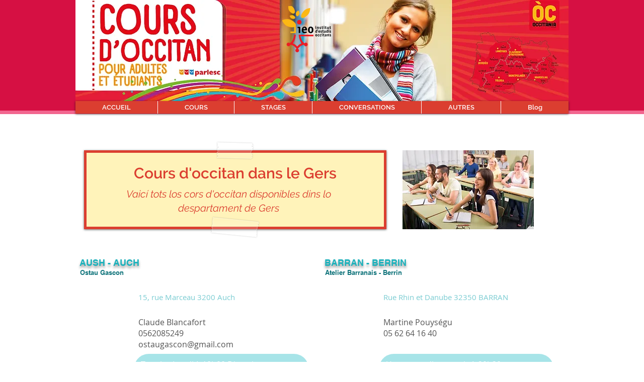

--- FILE ---
content_type: text/html; charset=UTF-8
request_url: https://www.aprenemloccitan.com/copie-de-31-garona-nauta
body_size: 167953
content:
<!DOCTYPE html>
<html lang="fr">
<head>
  
  <!-- SEO Tags -->
  <title>32 -  GERS | Aprenem l'occitan</title>
  <link rel="canonical" href="https://www.aprenemloccitan.com/copie-de-31-garona-nauta"/>
  <meta property="og:title" content="32 -  GERS | Aprenem l'occitan"/>
  <meta property="og:image" content="https://static.wixstatic.com/media/faadfb_9761913e0adc4a80b468785cc9505673%7Emv2.jpg/v1/fit/w_2500,h_1330,al_c/faadfb_9761913e0adc4a80b468785cc9505673%7Emv2.jpg"/>
  <meta property="og:image:width" content="2500"/>
  <meta property="og:image:height" content="1330"/>
  <meta property="og:url" content="https://www.aprenemloccitan.com/copie-de-31-garona-nauta"/>
  <meta property="og:site_name" content="Aprenem l'occitan"/>
  <meta property="og:type" content="website"/>
  <link rel="alternate" href="https://www.aprenemloccitan.com/copie-de-31-garona-nauta" hreflang="x-default"/>
  <link rel="alternate" href="https://oc.aprenemloccitan.com/copie-de-31-garona-nauta" hreflang="oc-ca"/>
  <link rel="alternate" href="https://www.aprenemloccitan.com/copie-de-31-garona-nauta" hreflang="fr-fr"/>
  <meta name="fb_admins_meta_tag" content="institutdetudesoccitanes"/>
  <meta name="google-site-verification" content="nPejryxS27aUZfkzW-8-_VDiUfGlguiq--dMKsSOOk8"/>
  <meta name="facebook-domain-verification" content="gxjxqlum5os1pxgbtnmzroa6rmdbni"/>
  <meta property="fb:admins" content="institutdetudesoccitanes"/>
  <meta name="twitter:card" content="summary_large_image"/>
  <meta name="twitter:title" content="32 -  GERS | Aprenem l'occitan"/>
  <meta name="twitter:image" content="https://static.wixstatic.com/media/faadfb_9761913e0adc4a80b468785cc9505673%7Emv2.jpg/v1/fit/w_2500,h_1330,al_c/faadfb_9761913e0adc4a80b468785cc9505673%7Emv2.jpg"/>

  
  <meta charset='utf-8'>
  <meta name="viewport" content="width=device-width, initial-scale=1" id="wixDesktopViewport" />
  <meta http-equiv="X-UA-Compatible" content="IE=edge">
  <meta name="generator" content="Wix.com Website Builder"/>

  <link rel="icon" sizes="192x192" href="https://static.parastorage.com/client/pfavico.ico" type="image/x-icon"/>
  <link rel="shortcut icon" href="https://static.parastorage.com/client/pfavico.ico" type="image/x-icon"/>
  <link rel="apple-touch-icon" href="https://static.parastorage.com/client/pfavico.ico" type="image/x-icon"/>

  <!-- Safari Pinned Tab Icon -->
  <!-- <link rel="mask-icon" href="https://static.parastorage.com/client/pfavico.ico"> -->

  <!-- Original trials -->
  


  <!-- Segmenter Polyfill -->
  <script>
    if (!window.Intl || !window.Intl.Segmenter) {
      (function() {
        var script = document.createElement('script');
        script.src = 'https://static.parastorage.com/unpkg/@formatjs/intl-segmenter@11.7.10/polyfill.iife.js';
        document.head.appendChild(script);
      })();
    }
  </script>

  <!-- Legacy Polyfills -->
  <script nomodule="" src="https://static.parastorage.com/unpkg/core-js-bundle@3.2.1/minified.js"></script>
  <script nomodule="" src="https://static.parastorage.com/unpkg/focus-within-polyfill@5.0.9/dist/focus-within-polyfill.js"></script>

  <!-- Performance API Polyfills -->
  <script>
  (function () {
    var noop = function noop() {};
    if ("performance" in window === false) {
      window.performance = {};
    }
    window.performance.mark = performance.mark || noop;
    window.performance.measure = performance.measure || noop;
    if ("now" in window.performance === false) {
      var nowOffset = Date.now();
      if (performance.timing && performance.timing.navigationStart) {
        nowOffset = performance.timing.navigationStart;
      }
      window.performance.now = function now() {
        return Date.now() - nowOffset;
      };
    }
  })();
  </script>

  <!-- Globals Definitions -->
  <script>
    (function () {
      var now = Date.now()
      window.initialTimestamps = {
        initialTimestamp: now,
        initialRequestTimestamp: Math.round(performance.timeOrigin ? performance.timeOrigin : now - performance.now())
      }

      window.thunderboltTag = "libs-releases-GA-local"
      window.thunderboltVersion = "1.16780.0"
    })();
  </script>

  <!-- Essential Viewer Model -->
  <script type="application/json" id="wix-essential-viewer-model">{"fleetConfig":{"fleetName":"thunderbolt-seo-isolated-renderer","type":"GA","code":0},"mode":{"qa":false,"enableTestApi":false,"debug":false,"ssrIndicator":false,"ssrOnly":false,"siteAssetsFallback":"enable","versionIndicator":false},"componentsLibrariesTopology":[{"artifactId":"editor-elements","namespace":"wixui","url":"https:\/\/static.parastorage.com\/services\/editor-elements\/1.14853.0"},{"artifactId":"editor-elements","namespace":"dsgnsys","url":"https:\/\/static.parastorage.com\/services\/editor-elements\/1.14853.0"}],"siteFeaturesConfigs":{"sessionManager":{"isRunningInDifferentSiteContext":false}},"language":{"userLanguage":"fr"},"siteAssets":{"clientTopology":{"mediaRootUrl":"https:\/\/static.wixstatic.com","staticMediaUrl":"https:\/\/static.wixstatic.com\/media","moduleRepoUrl":"https:\/\/static.parastorage.com\/unpkg","fileRepoUrl":"https:\/\/static.parastorage.com\/services","viewerAppsUrl":"https:\/\/viewer-apps.parastorage.com","viewerAssetsUrl":"https:\/\/viewer-assets.parastorage.com","siteAssetsUrl":"https:\/\/siteassets.parastorage.com","pageJsonServerUrls":["https:\/\/pages.parastorage.com","https:\/\/staticorigin.wixstatic.com","https:\/\/www.aprenemloccitan.com","https:\/\/fallback.wix.com\/wix-html-editor-pages-webapp\/page"],"pathOfTBModulesInFileRepoForFallback":"wix-thunderbolt\/dist\/"}},"siteFeatures":["accessibility","appMonitoring","assetsLoader","businessLogger","captcha","clickHandlerRegistrar","codeEmbed","commonConfig","componentsLoader","componentsRegistry","consentPolicy","cookiesManager","cyclicTabbing","domSelectors","environmentWixCodeSdk","environment","locationWixCodeSdk","mpaNavigation","multilingual","navigationManager","navigationPhases","ooi","pages","panorama","renderer","reporter","router","scrollRestoration","seoWixCodeSdk","seo","sessionManager","siteMembersWixCodeSdk","siteMembers","siteScrollBlocker","siteWixCodeSdk","speculationRules","ssrCache","stores","structureApi","thunderboltInitializer","tpaCommons","translations","usedPlatformApis","warmupData","windowMessageRegistrar","windowWixCodeSdk","wixCustomElementComponent","wixEmbedsApi","componentsReact","platform"],"site":{"externalBaseUrl":"https:\/\/www.aprenemloccitan.com","isSEO":true},"media":{"staticMediaUrl":"https:\/\/static.wixstatic.com\/media","mediaRootUrl":"https:\/\/static.wixstatic.com\/","staticVideoUrl":"https:\/\/video.wixstatic.com\/"},"requestUrl":"https:\/\/www.aprenemloccitan.com\/copie-de-31-garona-nauta","rollout":{"siteAssetsVersionsRollout":false,"isDACRollout":0,"isTBRollout":false},"commonConfig":{"brand":"wix","host":"VIEWER","bsi":"","consentPolicy":{},"consentPolicyHeader":{},"siteRevision":"820","renderingFlow":"NONE","language":"fr","locale":"fr-fr"},"interactionSampleRatio":0.01,"dynamicModelUrl":"https:\/\/www.aprenemloccitan.com\/_api\/v2\/dynamicmodel","accessTokensUrl":"https:\/\/www.aprenemloccitan.com\/_api\/v1\/access-tokens","isExcludedFromSecurityExperiments":false,"experiments":{"specs.thunderbolt.hardenFetchAndXHR":true,"specs.thunderbolt.securityExperiments":true}}</script>
  <script>window.viewerModel = JSON.parse(document.getElementById('wix-essential-viewer-model').textContent)</script>

  <script>
    window.commonConfig = viewerModel.commonConfig
  </script>

  
  <!-- BEGIN handleAccessTokens bundle -->

  <script data-url="https://static.parastorage.com/services/wix-thunderbolt/dist/handleAccessTokens.inline.4f2f9a53.bundle.min.js">(()=>{"use strict";function e(e){let{context:o,property:r,value:n,enumerable:i=!0}=e,c=e.get,l=e.set;if(!r||void 0===n&&!c&&!l)return new Error("property and value are required");let a=o||globalThis,s=a?.[r],u={};if(void 0!==n)u.value=n;else{if(c){let e=t(c);e&&(u.get=e)}if(l){let e=t(l);e&&(u.set=e)}}let p={...u,enumerable:i||!1,configurable:!1};void 0!==n&&(p.writable=!1);try{Object.defineProperty(a,r,p)}catch(e){return e instanceof TypeError?s:e}return s}function t(e,t){return"function"==typeof e?e:!0===e?.async&&"function"==typeof e.func?t?async function(t){return e.func(t)}:async function(){return e.func()}:"function"==typeof e?.func?e.func:void 0}try{e({property:"strictDefine",value:e})}catch{}try{e({property:"defineStrictObject",value:r})}catch{}try{e({property:"defineStrictMethod",value:n})}catch{}var o=["toString","toLocaleString","valueOf","constructor","prototype"];function r(t){let{context:n,property:c,propertiesToExclude:l=[],skipPrototype:a=!1,hardenPrototypePropertiesToExclude:s=[]}=t;if(!c)return new Error("property is required");let u=(n||globalThis)[c],p={},f=i(n,c);u&&("object"==typeof u||"function"==typeof u)&&Reflect.ownKeys(u).forEach(t=>{if(!l.includes(t)&&!o.includes(t)){let o=i(u,t);if(o&&(o.writable||o.configurable)){let{value:r,get:n,set:i,enumerable:c=!1}=o,l={};void 0!==r?l.value=r:n?l.get=n:i&&(l.set=i);try{let o=e({context:u,property:t,...l,enumerable:c});p[t]=o}catch(e){if(!(e instanceof TypeError))throw e;try{p[t]=o.value||o.get||o.set}catch{}}}}});let d={originalObject:u,originalProperties:p};if(!a&&void 0!==u?.prototype){let e=r({context:u,property:"prototype",propertiesToExclude:s,skipPrototype:!0});e instanceof Error||(d.originalPrototype=e?.originalObject,d.originalPrototypeProperties=e?.originalProperties)}return e({context:n,property:c,value:u,enumerable:f?.enumerable}),d}function n(t,o){let r=(o||globalThis)[t],n=i(o||globalThis,t);return r&&n&&(n.writable||n.configurable)?(Object.freeze(r),e({context:globalThis,property:t,value:r})):r}function i(e,t){if(e&&t)try{return Reflect.getOwnPropertyDescriptor(e,t)}catch{return}}function c(e){if("string"!=typeof e)return e;try{return decodeURIComponent(e).toLowerCase().trim()}catch{return e.toLowerCase().trim()}}function l(e,t){let o="";if("string"==typeof e)o=e.split("=")[0]?.trim()||"";else{if(!e||"string"!=typeof e.name)return!1;o=e.name}return t.has(c(o)||"")}function a(e,t){let o;return o="string"==typeof e?e.split(";").map(e=>e.trim()).filter(e=>e.length>0):e||[],o.filter(e=>!l(e,t))}var s=null;function u(){return null===s&&(s=typeof Document>"u"?void 0:Object.getOwnPropertyDescriptor(Document.prototype,"cookie")),s}function p(t,o){if(!globalThis?.cookieStore)return;let r=globalThis.cookieStore.get.bind(globalThis.cookieStore),n=globalThis.cookieStore.getAll.bind(globalThis.cookieStore),i=globalThis.cookieStore.set.bind(globalThis.cookieStore),c=globalThis.cookieStore.delete.bind(globalThis.cookieStore);return e({context:globalThis.CookieStore.prototype,property:"get",value:async function(e){return l(("string"==typeof e?e:e.name)||"",t)?null:r.call(this,e)},enumerable:!0}),e({context:globalThis.CookieStore.prototype,property:"getAll",value:async function(){return a(await n.apply(this,Array.from(arguments)),t)},enumerable:!0}),e({context:globalThis.CookieStore.prototype,property:"set",value:async function(){let e=Array.from(arguments);if(!l(1===e.length?e[0].name:e[0],t))return i.apply(this,e);o&&console.warn(o)},enumerable:!0}),e({context:globalThis.CookieStore.prototype,property:"delete",value:async function(){let e=Array.from(arguments);if(!l(1===e.length?e[0].name:e[0],t))return c.apply(this,e)},enumerable:!0}),e({context:globalThis.cookieStore,property:"prototype",value:globalThis.CookieStore.prototype,enumerable:!1}),e({context:globalThis,property:"cookieStore",value:globalThis.cookieStore,enumerable:!0}),{get:r,getAll:n,set:i,delete:c}}var f=["TextEncoder","TextDecoder","XMLHttpRequestEventTarget","EventTarget","URL","JSON","Reflect","Object","Array","Map","Set","WeakMap","WeakSet","Promise","Symbol","Error"],d=["addEventListener","removeEventListener","dispatchEvent","encodeURI","encodeURIComponent","decodeURI","decodeURIComponent"];const y=(e,t)=>{try{const o=t?t.get.call(document):document.cookie;return o.split(";").map(e=>e.trim()).filter(t=>t?.startsWith(e))[0]?.split("=")[1]}catch(e){return""}},g=(e="",t="",o="/")=>`${e}=; ${t?`domain=${t};`:""} max-age=0; path=${o}; expires=Thu, 01 Jan 1970 00:00:01 GMT`;function m(){(function(){if("undefined"!=typeof window){const e=performance.getEntriesByType("navigation")[0];return"back_forward"===(e?.type||"")}return!1})()&&function(){const{counter:e}=function(){const e=b("getItem");if(e){const[t,o]=e.split("-"),r=o?parseInt(o,10):0;if(r>=3){const e=t?Number(t):0;if(Date.now()-e>6e4)return{counter:0}}return{counter:r}}return{counter:0}}();e<3?(!function(e=1){b("setItem",`${Date.now()}-${e}`)}(e+1),window.location.reload()):console.error("ATS: Max reload attempts reached")}()}function b(e,t){try{return sessionStorage[e]("reload",t||"")}catch(e){console.error("ATS: Error calling sessionStorage:",e)}}const h="client-session-bind",v="sec-fetch-unsupported",{experiments:w}=window.viewerModel,T=[h,"client-binding",v,"svSession","smSession","server-session-bind","wixSession2","wixSession3"].map(e=>e.toLowerCase()),{cookie:S}=function(t,o){let r=new Set(t);return e({context:document,property:"cookie",set:{func:e=>function(e,t,o,r){let n=u(),i=c(t.split(";")[0]||"")||"";[...o].every(e=>!i.startsWith(e.toLowerCase()))&&n?.set?n.set.call(e,t):r&&console.warn(r)}(document,e,r,o)},get:{func:()=>function(e,t){let o=u();if(!o?.get)throw new Error("Cookie descriptor or getter not available");return a(o.get.call(e),t).join("; ")}(document,r)},enumerable:!0}),{cookieStore:p(r,o),cookie:u()}}(T),k="tbReady",x="security_overrideGlobals",{experiments:E,siteFeaturesConfigs:C,accessTokensUrl:P}=window.viewerModel,R=P,M={},O=(()=>{const e=y(h,S);if(w["specs.thunderbolt.browserCacheReload"]){y(v,S)||e?b("removeItem"):m()}return(()=>{const e=g(h),t=g(h,location.hostname);S.set.call(document,e),S.set.call(document,t)})(),e})();O&&(M["client-binding"]=O);const D=fetch;addEventListener(k,function e(t){const{logger:o}=t.detail;try{window.tb.init({fetch:D,fetchHeaders:M})}catch(e){const t=new Error("TB003");o.meter(`${x}_${t.message}`,{paramsOverrides:{errorType:x,eventString:t.message}}),window?.viewerModel?.mode.debug&&console.error(e)}finally{removeEventListener(k,e)}}),E["specs.thunderbolt.hardenFetchAndXHR"]||(window.fetchDynamicModel=()=>C.sessionManager.isRunningInDifferentSiteContext?Promise.resolve({}):fetch(R,{credentials:"same-origin",headers:M}).then(function(e){if(!e.ok)throw new Error(`[${e.status}]${e.statusText}`);return e.json()}),window.dynamicModelPromise=window.fetchDynamicModel())})();
//# sourceMappingURL=https://static.parastorage.com/services/wix-thunderbolt/dist/handleAccessTokens.inline.4f2f9a53.bundle.min.js.map</script>

<!-- END handleAccessTokens bundle -->

<!-- BEGIN overrideGlobals bundle -->

<script data-url="https://static.parastorage.com/services/wix-thunderbolt/dist/overrideGlobals.inline.ec13bfcf.bundle.min.js">(()=>{"use strict";function e(e){let{context:r,property:o,value:n,enumerable:i=!0}=e,c=e.get,a=e.set;if(!o||void 0===n&&!c&&!a)return new Error("property and value are required");let l=r||globalThis,u=l?.[o],s={};if(void 0!==n)s.value=n;else{if(c){let e=t(c);e&&(s.get=e)}if(a){let e=t(a);e&&(s.set=e)}}let p={...s,enumerable:i||!1,configurable:!1};void 0!==n&&(p.writable=!1);try{Object.defineProperty(l,o,p)}catch(e){return e instanceof TypeError?u:e}return u}function t(e,t){return"function"==typeof e?e:!0===e?.async&&"function"==typeof e.func?t?async function(t){return e.func(t)}:async function(){return e.func()}:"function"==typeof e?.func?e.func:void 0}try{e({property:"strictDefine",value:e})}catch{}try{e({property:"defineStrictObject",value:o})}catch{}try{e({property:"defineStrictMethod",value:n})}catch{}var r=["toString","toLocaleString","valueOf","constructor","prototype"];function o(t){let{context:n,property:c,propertiesToExclude:a=[],skipPrototype:l=!1,hardenPrototypePropertiesToExclude:u=[]}=t;if(!c)return new Error("property is required");let s=(n||globalThis)[c],p={},f=i(n,c);s&&("object"==typeof s||"function"==typeof s)&&Reflect.ownKeys(s).forEach(t=>{if(!a.includes(t)&&!r.includes(t)){let r=i(s,t);if(r&&(r.writable||r.configurable)){let{value:o,get:n,set:i,enumerable:c=!1}=r,a={};void 0!==o?a.value=o:n?a.get=n:i&&(a.set=i);try{let r=e({context:s,property:t,...a,enumerable:c});p[t]=r}catch(e){if(!(e instanceof TypeError))throw e;try{p[t]=r.value||r.get||r.set}catch{}}}}});let d={originalObject:s,originalProperties:p};if(!l&&void 0!==s?.prototype){let e=o({context:s,property:"prototype",propertiesToExclude:u,skipPrototype:!0});e instanceof Error||(d.originalPrototype=e?.originalObject,d.originalPrototypeProperties=e?.originalProperties)}return e({context:n,property:c,value:s,enumerable:f?.enumerable}),d}function n(t,r){let o=(r||globalThis)[t],n=i(r||globalThis,t);return o&&n&&(n.writable||n.configurable)?(Object.freeze(o),e({context:globalThis,property:t,value:o})):o}function i(e,t){if(e&&t)try{return Reflect.getOwnPropertyDescriptor(e,t)}catch{return}}function c(e){if("string"!=typeof e)return e;try{return decodeURIComponent(e).toLowerCase().trim()}catch{return e.toLowerCase().trim()}}function a(e,t){return e instanceof Headers?e.forEach((r,o)=>{l(o,t)||e.delete(o)}):Object.keys(e).forEach(r=>{l(r,t)||delete e[r]}),e}function l(e,t){return!t.has(c(e)||"")}function u(e,t){let r=!0,o=function(e){let t,r;if(globalThis.Request&&e instanceof Request)t=e.url;else{if("function"!=typeof e?.toString)throw new Error("Unsupported type for url");t=e.toString()}try{return new URL(t).pathname}catch{return r=t.replace(/#.+/gi,"").split("?").shift(),r.startsWith("/")?r:`/${r}`}}(e),n=c(o);return n&&t.some(e=>n.includes(e))&&(r=!1),r}function s(t,r,o){let n=fetch,i=XMLHttpRequest,c=new Set(r);function s(){let e=new i,r=e.open,n=e.setRequestHeader;return e.open=function(){let n=Array.from(arguments),i=n[1];if(n.length<2||u(i,t))return r.apply(e,n);throw new Error(o||`Request not allowed for path ${i}`)},e.setRequestHeader=function(t,r){l(decodeURIComponent(t),c)&&n.call(e,t,r)},e}return e({property:"fetch",value:function(){let e=function(e,t){return globalThis.Request&&e[0]instanceof Request&&e[0]?.headers?a(e[0].headers,t):e[1]?.headers&&a(e[1].headers,t),e}(arguments,c);return u(arguments[0],t)?n.apply(globalThis,Array.from(e)):new Promise((e,t)=>{t(new Error(o||`Request not allowed for path ${arguments[0]}`))})},enumerable:!0}),e({property:"XMLHttpRequest",value:s,enumerable:!0}),Object.keys(i).forEach(e=>{s[e]=i[e]}),{fetch:n,XMLHttpRequest:i}}var p=["TextEncoder","TextDecoder","XMLHttpRequestEventTarget","EventTarget","URL","JSON","Reflect","Object","Array","Map","Set","WeakMap","WeakSet","Promise","Symbol","Error"],f=["addEventListener","removeEventListener","dispatchEvent","encodeURI","encodeURIComponent","decodeURI","decodeURIComponent"];const d=function(){let t=globalThis.open,r=document.open;function o(e,r,o){let n="string"!=typeof e,i=t.call(window,e,r,o);return n||e&&function(e){return e.startsWith("//")&&/(?:[a-z0-9](?:[a-z0-9-]{0,61}[a-z0-9])?\.)+[a-z0-9][a-z0-9-]{0,61}[a-z0-9]/g.test(`${location.protocol}:${e}`)&&(e=`${location.protocol}${e}`),!e.startsWith("http")||new URL(e).hostname===location.hostname}(e)?{}:i}return e({property:"open",value:o,context:globalThis,enumerable:!0}),e({property:"open",value:function(e,t,n){return e?o(e,t,n):r.call(document,e||"",t||"",n||"")},context:document,enumerable:!0}),{open:t,documentOpen:r}},y=function(){let t=document.createElement,r=Element.prototype.setAttribute,o=Element.prototype.setAttributeNS;return e({property:"createElement",context:document,value:function(n,i){let a=t.call(document,n,i);if("iframe"===c(n)){e({property:"srcdoc",context:a,get:()=>"",set:()=>{console.warn("`srcdoc` is not allowed in iframe elements.")}});let t=function(e,t){"srcdoc"!==e.toLowerCase()?r.call(a,e,t):console.warn("`srcdoc` attribute is not allowed to be set.")},n=function(e,t,r){"srcdoc"!==t.toLowerCase()?o.call(a,e,t,r):console.warn("`srcdoc` attribute is not allowed to be set.")};a.setAttribute=t,a.setAttributeNS=n}return a},enumerable:!0}),{createElement:t,setAttribute:r,setAttributeNS:o}},m=["client-binding"],b=["/_api/v1/access-tokens","/_api/v2/dynamicmodel","/_api/one-app-session-web/v3/businesses"],h=function(){let t=setTimeout,r=setInterval;return o("setTimeout",0,globalThis),o("setInterval",0,globalThis),{setTimeout:t,setInterval:r};function o(t,r,o){let n=o||globalThis,i=n[t];if(!i||"function"!=typeof i)throw new Error(`Function ${t} not found or is not a function`);e({property:t,value:function(){let e=Array.from(arguments);if("string"!=typeof e[r])return i.apply(n,e);console.warn(`Calling ${t} with a String Argument at index ${r} is not allowed`)},context:o,enumerable:!0})}},v=function(){if(navigator&&"serviceWorker"in navigator){let t=navigator.serviceWorker.register;return e({context:navigator.serviceWorker,property:"register",value:function(){console.log("Service worker registration is not allowed")},enumerable:!0}),{register:t}}return{}};performance.mark("overrideGlobals started");const{isExcludedFromSecurityExperiments:g,experiments:w}=window.viewerModel,E=!g&&w["specs.thunderbolt.securityExperiments"];try{d(),E&&y(),w["specs.thunderbolt.hardenFetchAndXHR"]&&E&&s(b,m),v(),(e=>{let t=[],r=[];r=r.concat(["TextEncoder","TextDecoder"]),e&&(r=r.concat(["XMLHttpRequestEventTarget","EventTarget"])),r=r.concat(["URL","JSON"]),e&&(t=t.concat(["addEventListener","removeEventListener"])),t=t.concat(["encodeURI","encodeURIComponent","decodeURI","decodeURIComponent"]),r=r.concat(["String","Number"]),e&&r.push("Object"),r=r.concat(["Reflect"]),t.forEach(e=>{n(e),["addEventListener","removeEventListener"].includes(e)&&n(e,document)}),r.forEach(e=>{o({property:e})})})(E),E&&h()}catch(e){window?.viewerModel?.mode.debug&&console.error(e);const t=new Error("TB006");window.fedops?.reportError(t,"security_overrideGlobals"),window.Sentry?window.Sentry.captureException(t):globalThis.defineStrictProperty("sentryBuffer",[t],window,!1)}performance.mark("overrideGlobals ended")})();
//# sourceMappingURL=https://static.parastorage.com/services/wix-thunderbolt/dist/overrideGlobals.inline.ec13bfcf.bundle.min.js.map</script>

<!-- END overrideGlobals bundle -->


  
  <script>
    window.commonConfig = viewerModel.commonConfig

	
  </script>

  <!-- Initial CSS -->
  <style data-url="https://static.parastorage.com/services/wix-thunderbolt/dist/main.347af09f.min.css">@keyframes slide-horizontal-new{0%{transform:translateX(100%)}}@keyframes slide-horizontal-old{80%{opacity:1}to{opacity:0;transform:translateX(-100%)}}@keyframes slide-vertical-new{0%{transform:translateY(-100%)}}@keyframes slide-vertical-old{80%{opacity:1}to{opacity:0;transform:translateY(100%)}}@keyframes out-in-new{0%{opacity:0}}@keyframes out-in-old{to{opacity:0}}:root:active-view-transition{view-transition-name:none}::view-transition{pointer-events:none}:root:active-view-transition::view-transition-new(page-group),:root:active-view-transition::view-transition-old(page-group){animation-duration:.6s;cursor:wait;pointer-events:all}:root:active-view-transition-type(SlideHorizontal)::view-transition-old(page-group){animation:slide-horizontal-old .6s cubic-bezier(.83,0,.17,1) forwards;mix-blend-mode:normal}:root:active-view-transition-type(SlideHorizontal)::view-transition-new(page-group){animation:slide-horizontal-new .6s cubic-bezier(.83,0,.17,1) backwards;mix-blend-mode:normal}:root:active-view-transition-type(SlideVertical)::view-transition-old(page-group){animation:slide-vertical-old .6s cubic-bezier(.83,0,.17,1) forwards;mix-blend-mode:normal}:root:active-view-transition-type(SlideVertical)::view-transition-new(page-group){animation:slide-vertical-new .6s cubic-bezier(.83,0,.17,1) backwards;mix-blend-mode:normal}:root:active-view-transition-type(OutIn)::view-transition-old(page-group){animation:out-in-old .35s cubic-bezier(.22,1,.36,1) forwards}:root:active-view-transition-type(OutIn)::view-transition-new(page-group){animation:out-in-new .35s cubic-bezier(.64,0,.78,0) .35s backwards}@media(prefers-reduced-motion:reduce){::view-transition-group(*),::view-transition-new(*),::view-transition-old(*){animation:none!important}}body,html{background:transparent;border:0;margin:0;outline:0;padding:0;vertical-align:baseline}body{--scrollbar-width:0px;font-family:Arial,Helvetica,sans-serif;font-size:10px}body,html{height:100%}body{overflow-x:auto;overflow-y:scroll}body:not(.responsive) #site-root{min-width:var(--site-width);width:100%}body:not([data-js-loaded]) [data-hide-prejs]{visibility:hidden}interact-element{display:contents}#SITE_CONTAINER{position:relative}:root{--one-unit:1vw;--section-max-width:9999px;--spx-stopper-max:9999px;--spx-stopper-min:0px;--browser-zoom:1}@supports(-webkit-appearance:none) and (stroke-color:transparent){:root{--safari-sticky-fix:opacity;--experimental-safari-sticky-fix:translateZ(0)}}@supports(container-type:inline-size){:root{--one-unit:1cqw}}[id^=oldHoverBox-]{mix-blend-mode:plus-lighter;transition:opacity .5s ease,visibility .5s ease}[data-mesh-id$=inlineContent-gridContainer]:has(>[id^=oldHoverBox-]){isolation:isolate}</style>
<style data-url="https://static.parastorage.com/services/wix-thunderbolt/dist/main.renderer.9cb0985f.min.css">a,abbr,acronym,address,applet,b,big,blockquote,button,caption,center,cite,code,dd,del,dfn,div,dl,dt,em,fieldset,font,footer,form,h1,h2,h3,h4,h5,h6,header,i,iframe,img,ins,kbd,label,legend,li,nav,object,ol,p,pre,q,s,samp,section,small,span,strike,strong,sub,sup,table,tbody,td,tfoot,th,thead,title,tr,tt,u,ul,var{background:transparent;border:0;margin:0;outline:0;padding:0;vertical-align:baseline}input,select,textarea{box-sizing:border-box;font-family:Helvetica,Arial,sans-serif}ol,ul{list-style:none}blockquote,q{quotes:none}ins{text-decoration:none}del{text-decoration:line-through}table{border-collapse:collapse;border-spacing:0}a{cursor:pointer;text-decoration:none}.testStyles{overflow-y:hidden}.reset-button{-webkit-appearance:none;background:none;border:0;color:inherit;font:inherit;line-height:normal;outline:0;overflow:visible;padding:0;-webkit-user-select:none;-moz-user-select:none;-ms-user-select:none}:focus{outline:none}body.device-mobile-optimized:not(.disable-site-overflow){overflow-x:hidden;overflow-y:scroll}body.device-mobile-optimized:not(.responsive) #SITE_CONTAINER{margin-left:auto;margin-right:auto;overflow-x:visible;position:relative;width:320px}body.device-mobile-optimized:not(.responsive):not(.blockSiteScrolling) #SITE_CONTAINER{margin-top:0}body.device-mobile-optimized>*{max-width:100%!important}body.device-mobile-optimized #site-root{overflow-x:hidden;overflow-y:hidden}@supports(overflow:clip){body.device-mobile-optimized #site-root{overflow-x:clip;overflow-y:clip}}body.device-mobile-non-optimized #SITE_CONTAINER #site-root{overflow-x:clip;overflow-y:clip}body.device-mobile-non-optimized.fullScreenMode{background-color:#5f6360}body.device-mobile-non-optimized.fullScreenMode #MOBILE_ACTIONS_MENU,body.device-mobile-non-optimized.fullScreenMode #SITE_BACKGROUND,body.device-mobile-non-optimized.fullScreenMode #site-root,body.fullScreenMode #WIX_ADS{visibility:hidden}body.fullScreenMode{overflow-x:hidden!important;overflow-y:hidden!important}body.fullScreenMode.device-mobile-optimized #TINY_MENU{opacity:0;pointer-events:none}body.fullScreenMode-scrollable.device-mobile-optimized{overflow-x:hidden!important;overflow-y:auto!important}body.fullScreenMode-scrollable.device-mobile-optimized #masterPage,body.fullScreenMode-scrollable.device-mobile-optimized #site-root{overflow-x:hidden!important;overflow-y:hidden!important}body.fullScreenMode-scrollable.device-mobile-optimized #SITE_BACKGROUND,body.fullScreenMode-scrollable.device-mobile-optimized #masterPage{height:auto!important}body.fullScreenMode-scrollable.device-mobile-optimized #masterPage.mesh-layout{height:0!important}body.blockSiteScrolling,body.siteScrollingBlocked{position:fixed;width:100%}body.blockSiteScrolling #SITE_CONTAINER{margin-top:calc(var(--blocked-site-scroll-margin-top)*-1)}#site-root{margin:0 auto;min-height:100%;position:relative;top:var(--wix-ads-height)}#site-root img:not([src]){visibility:hidden}#site-root svg img:not([src]){visibility:visible}.auto-generated-link{color:inherit}#SCROLL_TO_BOTTOM,#SCROLL_TO_TOP{height:0}.has-click-trigger{cursor:pointer}.fullScreenOverlay{bottom:0;display:flex;justify-content:center;left:0;overflow-y:hidden;position:fixed;right:0;top:-60px;z-index:1005}.fullScreenOverlay>.fullScreenOverlayContent{bottom:0;left:0;margin:0 auto;overflow:hidden;position:absolute;right:0;top:60px;transform:translateZ(0)}[data-mesh-id$=centeredContent],[data-mesh-id$=form],[data-mesh-id$=inlineContent]{pointer-events:none;position:relative}[data-mesh-id$=-gridWrapper],[data-mesh-id$=-rotated-wrapper]{pointer-events:none}[data-mesh-id$=-gridContainer]>*,[data-mesh-id$=-rotated-wrapper]>*,[data-mesh-id$=inlineContent]>:not([data-mesh-id$=-gridContainer]){pointer-events:auto}.device-mobile-optimized #masterPage.mesh-layout #SOSP_CONTAINER_CUSTOM_ID{grid-area:2/1/3/2;-ms-grid-row:2;position:relative}#masterPage.mesh-layout{-ms-grid-rows:max-content max-content min-content max-content;-ms-grid-columns:100%;align-items:start;display:-ms-grid;display:grid;grid-template-columns:100%;grid-template-rows:max-content max-content min-content max-content;justify-content:stretch}#masterPage.mesh-layout #PAGES_CONTAINER,#masterPage.mesh-layout #SITE_FOOTER-placeholder,#masterPage.mesh-layout #SITE_FOOTER_WRAPPER,#masterPage.mesh-layout #SITE_HEADER-placeholder,#masterPage.mesh-layout #SITE_HEADER_WRAPPER,#masterPage.mesh-layout #SOSP_CONTAINER_CUSTOM_ID[data-state~=mobileView],#masterPage.mesh-layout #soapAfterPagesContainer,#masterPage.mesh-layout #soapBeforePagesContainer{-ms-grid-row-align:start;-ms-grid-column-align:start;-ms-grid-column:1}#masterPage.mesh-layout #SITE_HEADER-placeholder,#masterPage.mesh-layout #SITE_HEADER_WRAPPER{grid-area:1/1/2/2;-ms-grid-row:1}#masterPage.mesh-layout #PAGES_CONTAINER,#masterPage.mesh-layout #soapAfterPagesContainer,#masterPage.mesh-layout #soapBeforePagesContainer{grid-area:3/1/4/2;-ms-grid-row:3}#masterPage.mesh-layout #soapAfterPagesContainer,#masterPage.mesh-layout #soapBeforePagesContainer{width:100%}#masterPage.mesh-layout #PAGES_CONTAINER{align-self:stretch}#masterPage.mesh-layout main#PAGES_CONTAINER{display:block}#masterPage.mesh-layout #SITE_FOOTER-placeholder,#masterPage.mesh-layout #SITE_FOOTER_WRAPPER{grid-area:4/1/5/2;-ms-grid-row:4}#masterPage.mesh-layout #SITE_PAGES,#masterPage.mesh-layout [data-mesh-id=PAGES_CONTAINERcenteredContent],#masterPage.mesh-layout [data-mesh-id=PAGES_CONTAINERinlineContent]{height:100%}#masterPage.mesh-layout.desktop>*{width:100%}#masterPage.mesh-layout #PAGES_CONTAINER,#masterPage.mesh-layout #SITE_FOOTER,#masterPage.mesh-layout #SITE_FOOTER_WRAPPER,#masterPage.mesh-layout #SITE_HEADER,#masterPage.mesh-layout #SITE_HEADER_WRAPPER,#masterPage.mesh-layout #SITE_PAGES,#masterPage.mesh-layout #masterPageinlineContent{position:relative}#masterPage.mesh-layout #SITE_HEADER{grid-area:1/1/2/2}#masterPage.mesh-layout #SITE_FOOTER{grid-area:4/1/5/2}#masterPage.mesh-layout.overflow-x-clip #SITE_FOOTER,#masterPage.mesh-layout.overflow-x-clip #SITE_HEADER{overflow-x:clip}[data-z-counter]{z-index:0}[data-z-counter="0"]{z-index:auto}.wixSiteProperties{-webkit-font-smoothing:antialiased;-moz-osx-font-smoothing:grayscale}:root{--wst-button-color-fill-primary:rgb(var(--color_48));--wst-button-color-border-primary:rgb(var(--color_49));--wst-button-color-text-primary:rgb(var(--color_50));--wst-button-color-fill-primary-hover:rgb(var(--color_51));--wst-button-color-border-primary-hover:rgb(var(--color_52));--wst-button-color-text-primary-hover:rgb(var(--color_53));--wst-button-color-fill-primary-disabled:rgb(var(--color_54));--wst-button-color-border-primary-disabled:rgb(var(--color_55));--wst-button-color-text-primary-disabled:rgb(var(--color_56));--wst-button-color-fill-secondary:rgb(var(--color_57));--wst-button-color-border-secondary:rgb(var(--color_58));--wst-button-color-text-secondary:rgb(var(--color_59));--wst-button-color-fill-secondary-hover:rgb(var(--color_60));--wst-button-color-border-secondary-hover:rgb(var(--color_61));--wst-button-color-text-secondary-hover:rgb(var(--color_62));--wst-button-color-fill-secondary-disabled:rgb(var(--color_63));--wst-button-color-border-secondary-disabled:rgb(var(--color_64));--wst-button-color-text-secondary-disabled:rgb(var(--color_65));--wst-color-fill-base-1:rgb(var(--color_36));--wst-color-fill-base-2:rgb(var(--color_37));--wst-color-fill-base-shade-1:rgb(var(--color_38));--wst-color-fill-base-shade-2:rgb(var(--color_39));--wst-color-fill-base-shade-3:rgb(var(--color_40));--wst-color-fill-accent-1:rgb(var(--color_41));--wst-color-fill-accent-2:rgb(var(--color_42));--wst-color-fill-accent-3:rgb(var(--color_43));--wst-color-fill-accent-4:rgb(var(--color_44));--wst-color-fill-background-primary:rgb(var(--color_11));--wst-color-fill-background-secondary:rgb(var(--color_12));--wst-color-text-primary:rgb(var(--color_15));--wst-color-text-secondary:rgb(var(--color_14));--wst-color-action:rgb(var(--color_18));--wst-color-disabled:rgb(var(--color_39));--wst-color-title:rgb(var(--color_45));--wst-color-subtitle:rgb(var(--color_46));--wst-color-line:rgb(var(--color_47));--wst-font-style-h2:var(--font_2);--wst-font-style-h3:var(--font_3);--wst-font-style-h4:var(--font_4);--wst-font-style-h5:var(--font_5);--wst-font-style-h6:var(--font_6);--wst-font-style-body-large:var(--font_7);--wst-font-style-body-medium:var(--font_8);--wst-font-style-body-small:var(--font_9);--wst-font-style-body-x-small:var(--font_10);--wst-color-custom-1:rgb(var(--color_13));--wst-color-custom-2:rgb(var(--color_16));--wst-color-custom-3:rgb(var(--color_17));--wst-color-custom-4:rgb(var(--color_19));--wst-color-custom-5:rgb(var(--color_20));--wst-color-custom-6:rgb(var(--color_21));--wst-color-custom-7:rgb(var(--color_22));--wst-color-custom-8:rgb(var(--color_23));--wst-color-custom-9:rgb(var(--color_24));--wst-color-custom-10:rgb(var(--color_25));--wst-color-custom-11:rgb(var(--color_26));--wst-color-custom-12:rgb(var(--color_27));--wst-color-custom-13:rgb(var(--color_28));--wst-color-custom-14:rgb(var(--color_29));--wst-color-custom-15:rgb(var(--color_30));--wst-color-custom-16:rgb(var(--color_31));--wst-color-custom-17:rgb(var(--color_32));--wst-color-custom-18:rgb(var(--color_33));--wst-color-custom-19:rgb(var(--color_34));--wst-color-custom-20:rgb(var(--color_35))}.wix-presets-wrapper{display:contents}</style>

  <meta name="format-detection" content="telephone=no">
  <meta name="skype_toolbar" content="skype_toolbar_parser_compatible">
  
  

  

  
      <!--pageHtmlEmbeds.head start-->
      <script type="wix/htmlEmbeds" id="pageHtmlEmbeds.head start"></script>
    
      <script>
function registerListener() {
  window.wixDevelopersAnalytics.register(
    'cf06bdf3-5bab-4f20-b165-97fb723dac6a',
    (eventName, eventParams, options) => {
      const a = 1
      const XSRFToken = getXSRFTokenFromCookie()
      fetch(
        `${window.location.origin}/_serverless/analytics-reporter/facebook/event`,
        {
          method: 'POST',
          headers: {
            'Content-Type': 'application/json',
            'X-XSRF-TOKEN': XSRFToken,
          },
          body: JSON.stringify({ eventName, data: eventParams }),
        },
      );
    },
  );
  function getXSRFTokenFromCookie() {
    var match = document.cookie.match(new RegExp("XSRF-TOKEN=(.+?);"));
    return match ? match[1] : "";
  }
}
window.wixDevelopersAnalytics
  ? registerListener()
  : window.addEventListener('wixDevelopersAnalyticsReady', registerListener);
</script>

    
      <script type="wix/htmlEmbeds" id="pageHtmlEmbeds.head end"></script>
      <!--pageHtmlEmbeds.head end-->
  

  <!-- head performance data start -->
  
  <!-- head performance data end -->
  

    


    
<style data-href="https://static.parastorage.com/services/editor-elements-library/dist/thunderbolt/rb_wixui.thunderbolt_bootstrap-classic.72e6a2a3.min.css">.PlZyDq{touch-action:manipulation}.uDW_Qe{align-items:center;box-sizing:border-box;display:flex;justify-content:var(--label-align);min-width:100%;text-align:initial;width:-moz-max-content;width:max-content}.uDW_Qe:before{max-width:var(--margin-start,0)}.uDW_Qe:after,.uDW_Qe:before{align-self:stretch;content:"";flex-grow:1}.uDW_Qe:after{max-width:var(--margin-end,0)}.FubTgk{height:100%}.FubTgk .uDW_Qe{border-radius:var(--corvid-border-radius,var(--rd,0));bottom:0;box-shadow:var(--shd,0 1px 4px rgba(0,0,0,.6));left:0;position:absolute;right:0;top:0;transition:var(--trans1,border-color .4s ease 0s,background-color .4s ease 0s)}.FubTgk .uDW_Qe:link,.FubTgk .uDW_Qe:visited{border-color:transparent}.FubTgk .l7_2fn{color:var(--corvid-color,rgb(var(--txt,var(--color_15,color_15))));font:var(--fnt,var(--font_5));margin:0;position:relative;transition:var(--trans2,color .4s ease 0s);white-space:nowrap}.FubTgk[aria-disabled=false] .uDW_Qe{background-color:var(--corvid-background-color,rgba(var(--bg,var(--color_17,color_17)),var(--alpha-bg,1)));border:solid var(--corvid-border-color,rgba(var(--brd,var(--color_15,color_15)),var(--alpha-brd,1))) var(--corvid-border-width,var(--brw,0));cursor:pointer!important}:host(.device-mobile-optimized) .FubTgk[aria-disabled=false]:active .uDW_Qe,body.device-mobile-optimized .FubTgk[aria-disabled=false]:active .uDW_Qe{background-color:var(--corvid-hover-background-color,rgba(var(--bgh,var(--color_18,color_18)),var(--alpha-bgh,1)));border-color:var(--corvid-hover-border-color,rgba(var(--brdh,var(--color_15,color_15)),var(--alpha-brdh,1)))}:host(.device-mobile-optimized) .FubTgk[aria-disabled=false]:active .l7_2fn,body.device-mobile-optimized .FubTgk[aria-disabled=false]:active .l7_2fn{color:var(--corvid-hover-color,rgb(var(--txth,var(--color_15,color_15))))}:host(:not(.device-mobile-optimized)) .FubTgk[aria-disabled=false]:hover .uDW_Qe,body:not(.device-mobile-optimized) .FubTgk[aria-disabled=false]:hover .uDW_Qe{background-color:var(--corvid-hover-background-color,rgba(var(--bgh,var(--color_18,color_18)),var(--alpha-bgh,1)));border-color:var(--corvid-hover-border-color,rgba(var(--brdh,var(--color_15,color_15)),var(--alpha-brdh,1)))}:host(:not(.device-mobile-optimized)) .FubTgk[aria-disabled=false]:hover .l7_2fn,body:not(.device-mobile-optimized) .FubTgk[aria-disabled=false]:hover .l7_2fn{color:var(--corvid-hover-color,rgb(var(--txth,var(--color_15,color_15))))}.FubTgk[aria-disabled=true] .uDW_Qe{background-color:var(--corvid-disabled-background-color,rgba(var(--bgd,204,204,204),var(--alpha-bgd,1)));border-color:var(--corvid-disabled-border-color,rgba(var(--brdd,204,204,204),var(--alpha-brdd,1)));border-style:solid;border-width:var(--corvid-border-width,var(--brw,0))}.FubTgk[aria-disabled=true] .l7_2fn{color:var(--corvid-disabled-color,rgb(var(--txtd,255,255,255)))}.uUxqWY{align-items:center;box-sizing:border-box;display:flex;justify-content:var(--label-align);min-width:100%;text-align:initial;width:-moz-max-content;width:max-content}.uUxqWY:before{max-width:var(--margin-start,0)}.uUxqWY:after,.uUxqWY:before{align-self:stretch;content:"";flex-grow:1}.uUxqWY:after{max-width:var(--margin-end,0)}.Vq4wYb[aria-disabled=false] .uUxqWY{cursor:pointer}:host(.device-mobile-optimized) .Vq4wYb[aria-disabled=false]:active .wJVzSK,body.device-mobile-optimized .Vq4wYb[aria-disabled=false]:active .wJVzSK{color:var(--corvid-hover-color,rgb(var(--txth,var(--color_15,color_15))));transition:var(--trans,color .4s ease 0s)}:host(:not(.device-mobile-optimized)) .Vq4wYb[aria-disabled=false]:hover .wJVzSK,body:not(.device-mobile-optimized) .Vq4wYb[aria-disabled=false]:hover .wJVzSK{color:var(--corvid-hover-color,rgb(var(--txth,var(--color_15,color_15))));transition:var(--trans,color .4s ease 0s)}.Vq4wYb .uUxqWY{bottom:0;left:0;position:absolute;right:0;top:0}.Vq4wYb .wJVzSK{color:var(--corvid-color,rgb(var(--txt,var(--color_15,color_15))));font:var(--fnt,var(--font_5));transition:var(--trans,color .4s ease 0s);white-space:nowrap}.Vq4wYb[aria-disabled=true] .wJVzSK{color:var(--corvid-disabled-color,rgb(var(--txtd,255,255,255)))}:host(:not(.device-mobile-optimized)) .CohWsy,body:not(.device-mobile-optimized) .CohWsy{display:flex}:host(:not(.device-mobile-optimized)) .V5AUxf,body:not(.device-mobile-optimized) .V5AUxf{-moz-column-gap:var(--margin);column-gap:var(--margin);direction:var(--direction);display:flex;margin:0 auto;position:relative;width:calc(100% - var(--padding)*2)}:host(:not(.device-mobile-optimized)) .V5AUxf>*,body:not(.device-mobile-optimized) .V5AUxf>*{direction:ltr;flex:var(--column-flex) 1 0%;left:0;margin-bottom:var(--padding);margin-top:var(--padding);min-width:0;position:relative;top:0}:host(.device-mobile-optimized) .V5AUxf,body.device-mobile-optimized .V5AUxf{display:block;padding-bottom:var(--padding-y);padding-left:var(--padding-x,0);padding-right:var(--padding-x,0);padding-top:var(--padding-y);position:relative}:host(.device-mobile-optimized) .V5AUxf>*,body.device-mobile-optimized .V5AUxf>*{margin-bottom:var(--margin);position:relative}:host(.device-mobile-optimized) .V5AUxf>:first-child,body.device-mobile-optimized .V5AUxf>:first-child{margin-top:var(--firstChildMarginTop,0)}:host(.device-mobile-optimized) .V5AUxf>:last-child,body.device-mobile-optimized .V5AUxf>:last-child{margin-bottom:var(--lastChildMarginBottom)}.LIhNy3{backface-visibility:hidden}.jhxvbR,.mtrorN{display:block;height:100%;width:100%}.jhxvbR img{max-width:var(--wix-img-max-width,100%)}.jhxvbR[data-animate-blur] img{filter:blur(9px);transition:filter .8s ease-in}.jhxvbR[data-animate-blur] img[data-load-done]{filter:none}.if7Vw2{height:100%;left:0;-webkit-mask-image:var(--mask-image,none);mask-image:var(--mask-image,none);-webkit-mask-position:var(--mask-position,0);mask-position:var(--mask-position,0);-webkit-mask-repeat:var(--mask-repeat,no-repeat);mask-repeat:var(--mask-repeat,no-repeat);-webkit-mask-size:var(--mask-size,100%);mask-size:var(--mask-size,100%);overflow:hidden;pointer-events:var(--fill-layer-background-media-pointer-events);position:absolute;top:0;width:100%}.if7Vw2.f0uTJH{clip:rect(0,auto,auto,0)}.if7Vw2 .i1tH8h{height:100%;position:absolute;top:0;width:100%}.if7Vw2 .DXi4PB{height:var(--fill-layer-image-height,100%);opacity:var(--fill-layer-image-opacity)}.if7Vw2 .DXi4PB img{height:100%;width:100%}@supports(-webkit-hyphens:none){.if7Vw2.f0uTJH{clip:auto;-webkit-clip-path:inset(0)}}.wG8dni{height:100%}.tcElKx{background-color:var(--bg-overlay-color);background-image:var(--bg-gradient);transition:var(--inherit-transition)}.ImALHf,.Ybjs9b{opacity:var(--fill-layer-video-opacity)}.UWmm3w{bottom:var(--media-padding-bottom);height:var(--media-padding-height);position:absolute;top:var(--media-padding-top);width:100%}.Yjj1af{transform:scale(var(--scale,1));transition:var(--transform-duration,transform 0s)}.ImALHf{height:100%;position:relative;width:100%}.KCM6zk{opacity:var(--fill-layer-video-opacity,var(--fill-layer-image-opacity,1))}.KCM6zk .DXi4PB,.KCM6zk .ImALHf,.KCM6zk .Ybjs9b{opacity:1}._uqPqy{clip-path:var(--fill-layer-clip)}._uqPqy,.eKyYhK{position:absolute;top:0}._uqPqy,.eKyYhK,.x0mqQS img{height:100%;width:100%}.pnCr6P{opacity:0}.blf7sp,.pnCr6P{position:absolute;top:0}.blf7sp{height:0;left:0;overflow:hidden;width:0}.rWP3Gv{left:0;pointer-events:var(--fill-layer-background-media-pointer-events);position:var(--fill-layer-background-media-position)}.Tr4n3d,.rWP3Gv,.wRqk6s{height:100%;top:0;width:100%}.wRqk6s{position:absolute}.Tr4n3d{background-color:var(--fill-layer-background-overlay-color);opacity:var(--fill-layer-background-overlay-blend-opacity-fallback,1);position:var(--fill-layer-background-overlay-position);transform:var(--fill-layer-background-overlay-transform)}@supports(mix-blend-mode:overlay){.Tr4n3d{mix-blend-mode:var(--fill-layer-background-overlay-blend-mode);opacity:var(--fill-layer-background-overlay-blend-opacity,1)}}.VXAmO2{--divider-pin-height__:min(1,calc(var(--divider-layers-pin-factor__) + 1));--divider-pin-layer-height__:var( --divider-layers-pin-factor__ );--divider-pin-border__:min(1,calc(var(--divider-layers-pin-factor__) / -1 + 1));height:calc(var(--divider-height__) + var(--divider-pin-height__)*var(--divider-layers-size__)*var(--divider-layers-y__))}.VXAmO2,.VXAmO2 .dy3w_9{left:0;position:absolute;width:100%}.VXAmO2 .dy3w_9{--divider-layer-i__:var(--divider-layer-i,0);background-position:left calc(50% + var(--divider-offset-x__) + var(--divider-layers-x__)*var(--divider-layer-i__)) bottom;background-repeat:repeat-x;border-bottom-style:solid;border-bottom-width:calc(var(--divider-pin-border__)*var(--divider-layer-i__)*var(--divider-layers-y__));height:calc(var(--divider-height__) + var(--divider-pin-layer-height__)*var(--divider-layer-i__)*var(--divider-layers-y__));opacity:calc(1 - var(--divider-layer-i__)/(var(--divider-layer-i__) + 1))}.UORcXs{--divider-height__:var(--divider-top-height,auto);--divider-offset-x__:var(--divider-top-offset-x,0px);--divider-layers-size__:var(--divider-top-layers-size,0);--divider-layers-y__:var(--divider-top-layers-y,0px);--divider-layers-x__:var(--divider-top-layers-x,0px);--divider-layers-pin-factor__:var(--divider-top-layers-pin-factor,0);border-top:var(--divider-top-padding,0) solid var(--divider-top-color,currentColor);opacity:var(--divider-top-opacity,1);top:0;transform:var(--divider-top-flip,scaleY(-1))}.UORcXs .dy3w_9{background-image:var(--divider-top-image,none);background-size:var(--divider-top-size,contain);border-color:var(--divider-top-color,currentColor);bottom:0;filter:var(--divider-top-filter,none)}.UORcXs .dy3w_9[data-divider-layer="1"]{display:var(--divider-top-layer-1-display,block)}.UORcXs .dy3w_9[data-divider-layer="2"]{display:var(--divider-top-layer-2-display,block)}.UORcXs .dy3w_9[data-divider-layer="3"]{display:var(--divider-top-layer-3-display,block)}.Io4VUz{--divider-height__:var(--divider-bottom-height,auto);--divider-offset-x__:var(--divider-bottom-offset-x,0px);--divider-layers-size__:var(--divider-bottom-layers-size,0);--divider-layers-y__:var(--divider-bottom-layers-y,0px);--divider-layers-x__:var(--divider-bottom-layers-x,0px);--divider-layers-pin-factor__:var(--divider-bottom-layers-pin-factor,0);border-bottom:var(--divider-bottom-padding,0) solid var(--divider-bottom-color,currentColor);bottom:0;opacity:var(--divider-bottom-opacity,1);transform:var(--divider-bottom-flip,none)}.Io4VUz .dy3w_9{background-image:var(--divider-bottom-image,none);background-size:var(--divider-bottom-size,contain);border-color:var(--divider-bottom-color,currentColor);bottom:0;filter:var(--divider-bottom-filter,none)}.Io4VUz .dy3w_9[data-divider-layer="1"]{display:var(--divider-bottom-layer-1-display,block)}.Io4VUz .dy3w_9[data-divider-layer="2"]{display:var(--divider-bottom-layer-2-display,block)}.Io4VUz .dy3w_9[data-divider-layer="3"]{display:var(--divider-bottom-layer-3-display,block)}.YzqVVZ{overflow:visible;position:relative}.mwF7X1{backface-visibility:hidden}.YGilLk{cursor:pointer}.Tj01hh{display:block}.MW5IWV,.Tj01hh{height:100%;width:100%}.MW5IWV{left:0;-webkit-mask-image:var(--mask-image,none);mask-image:var(--mask-image,none);-webkit-mask-position:var(--mask-position,0);mask-position:var(--mask-position,0);-webkit-mask-repeat:var(--mask-repeat,no-repeat);mask-repeat:var(--mask-repeat,no-repeat);-webkit-mask-size:var(--mask-size,100%);mask-size:var(--mask-size,100%);overflow:hidden;pointer-events:var(--fill-layer-background-media-pointer-events);position:absolute;top:0}.MW5IWV.N3eg0s{clip:rect(0,auto,auto,0)}.MW5IWV .Kv1aVt{height:100%;position:absolute;top:0;width:100%}.MW5IWV .dLPlxY{height:var(--fill-layer-image-height,100%);opacity:var(--fill-layer-image-opacity)}.MW5IWV .dLPlxY img{height:100%;width:100%}@supports(-webkit-hyphens:none){.MW5IWV.N3eg0s{clip:auto;-webkit-clip-path:inset(0)}}.VgO9Yg{height:100%}.LWbAav{background-color:var(--bg-overlay-color);background-image:var(--bg-gradient);transition:var(--inherit-transition)}.K_YxMd,.yK6aSC{opacity:var(--fill-layer-video-opacity)}.NGjcJN{bottom:var(--media-padding-bottom);height:var(--media-padding-height);position:absolute;top:var(--media-padding-top);width:100%}.mNGsUM{transform:scale(var(--scale,1));transition:var(--transform-duration,transform 0s)}.K_YxMd{height:100%;position:relative;width:100%}wix-media-canvas{display:block;height:100%}.I8xA4L{opacity:var(--fill-layer-video-opacity,var(--fill-layer-image-opacity,1))}.I8xA4L .K_YxMd,.I8xA4L .dLPlxY,.I8xA4L .yK6aSC{opacity:1}.bX9O_S{clip-path:var(--fill-layer-clip)}.Z_wCwr,.bX9O_S{position:absolute;top:0}.Jxk_UL img,.Z_wCwr,.bX9O_S{height:100%;width:100%}.K8MSra{opacity:0}.K8MSra,.YTb3b4{position:absolute;top:0}.YTb3b4{height:0;left:0;overflow:hidden;width:0}.SUz0WK{left:0;pointer-events:var(--fill-layer-background-media-pointer-events);position:var(--fill-layer-background-media-position)}.FNxOn5,.SUz0WK,.m4khSP{height:100%;top:0;width:100%}.FNxOn5{position:absolute}.m4khSP{background-color:var(--fill-layer-background-overlay-color);opacity:var(--fill-layer-background-overlay-blend-opacity-fallback,1);position:var(--fill-layer-background-overlay-position);transform:var(--fill-layer-background-overlay-transform)}@supports(mix-blend-mode:overlay){.m4khSP{mix-blend-mode:var(--fill-layer-background-overlay-blend-mode);opacity:var(--fill-layer-background-overlay-blend-opacity,1)}}._C0cVf{bottom:0;left:0;position:absolute;right:0;top:0;width:100%}.hFwGTD{transform:translateY(-100%);transition:.2s ease-in}.IQgXoP{transition:.2s}.Nr3Nid{opacity:0;transition:.2s ease-in}.Nr3Nid.l4oO6c{z-index:-1!important}.iQuoC4{opacity:1;transition:.2s}.CJF7A2{height:auto}.CJF7A2,.U4Bvut{position:relative;width:100%}:host(:not(.device-mobile-optimized)) .G5K6X8,body:not(.device-mobile-optimized) .G5K6X8{margin-left:calc((100% - var(--site-width))/2);width:var(--site-width)}.xU8fqS[data-focuscycled=active]{outline:1px solid transparent}.xU8fqS[data-focuscycled=active]:not(:focus-within){outline:2px solid transparent;transition:outline .01s ease}.xU8fqS ._4XcTfy{background-color:var(--screenwidth-corvid-background-color,rgba(var(--bg,var(--color_11,color_11)),var(--alpha-bg,1)));border-bottom:var(--brwb,0) solid var(--screenwidth-corvid-border-color,rgba(var(--brd,var(--color_15,color_15)),var(--alpha-brd,1)));border-top:var(--brwt,0) solid var(--screenwidth-corvid-border-color,rgba(var(--brd,var(--color_15,color_15)),var(--alpha-brd,1)));bottom:0;box-shadow:var(--shd,0 0 5px rgba(0,0,0,.7));left:0;position:absolute;right:0;top:0}.xU8fqS .gUbusX{background-color:rgba(var(--bgctr,var(--color_11,color_11)),var(--alpha-bgctr,1));border-radius:var(--rd,0);bottom:var(--brwb,0);top:var(--brwt,0)}.xU8fqS .G5K6X8,.xU8fqS .gUbusX{left:0;position:absolute;right:0}.xU8fqS .G5K6X8{bottom:0;top:0}:host(.device-mobile-optimized) .xU8fqS .G5K6X8,body.device-mobile-optimized .xU8fqS .G5K6X8{left:10px;right:10px}.SPY_vo{pointer-events:none}.BmZ5pC{min-height:calc(100vh - var(--wix-ads-height));min-width:var(--site-width);position:var(--bg-position);top:var(--wix-ads-height)}.BmZ5pC,.nTOEE9{height:100%;width:100%}.nTOEE9{overflow:hidden;position:relative}.nTOEE9.sqUyGm:hover{cursor:url([data-uri]),auto}.nTOEE9.C_JY0G:hover{cursor:url([data-uri]),auto}.RZQnmg{background-color:rgb(var(--color_11));border-radius:50%;bottom:12px;height:40px;opacity:0;pointer-events:none;position:absolute;right:12px;width:40px}.RZQnmg path{fill:rgb(var(--color_15))}.RZQnmg:focus{cursor:auto;opacity:1;pointer-events:auto}.rYiAuL{cursor:pointer}.gSXewE{height:0;left:0;overflow:hidden;top:0;width:0}.OJQ_3L,.gSXewE{position:absolute}.OJQ_3L{background-color:rgb(var(--color_11));border-radius:300px;bottom:0;cursor:pointer;height:40px;margin:16px 16px;opacity:0;pointer-events:none;right:0;width:40px}.OJQ_3L path{fill:rgb(var(--color_12))}.OJQ_3L:focus{cursor:auto;opacity:1;pointer-events:auto}.j7pOnl{box-sizing:border-box;height:100%;width:100%}.BI8PVQ{min-height:var(--image-min-height);min-width:var(--image-min-width)}.BI8PVQ img,img.BI8PVQ{filter:var(--filter-effect-svg-url);-webkit-mask-image:var(--mask-image,none);mask-image:var(--mask-image,none);-webkit-mask-position:var(--mask-position,0);mask-position:var(--mask-position,0);-webkit-mask-repeat:var(--mask-repeat,no-repeat);mask-repeat:var(--mask-repeat,no-repeat);-webkit-mask-size:var(--mask-size,100% 100%);mask-size:var(--mask-size,100% 100%);-o-object-position:var(--object-position);object-position:var(--object-position)}.MazNVa{left:var(--left,auto);position:var(--position-fixed,static);top:var(--top,auto);z-index:var(--z-index,auto)}.MazNVa .BI8PVQ img{box-shadow:0 0 0 #000;position:static;-webkit-user-select:none;-moz-user-select:none;-ms-user-select:none;user-select:none}.MazNVa .j7pOnl{display:block;overflow:hidden}.MazNVa .BI8PVQ{overflow:hidden}.c7cMWz{bottom:0;left:0;position:absolute;right:0;top:0}.FVGvCX{height:auto;position:relative;width:100%}body:not(.responsive) .zK7MhX{align-self:start;grid-area:1/1/1/1;height:100%;justify-self:stretch;left:0;position:relative}:host(:not(.device-mobile-optimized)) .c7cMWz,body:not(.device-mobile-optimized) .c7cMWz{margin-left:calc((100% - var(--site-width))/2);width:var(--site-width)}.fEm0Bo .c7cMWz{background-color:rgba(var(--bg,var(--color_11,color_11)),var(--alpha-bg,1));overflow:hidden}:host(.device-mobile-optimized) .c7cMWz,body.device-mobile-optimized .c7cMWz{left:10px;right:10px}.PFkO7r{bottom:0;left:0;position:absolute;right:0;top:0}.HT5ybB{height:auto;position:relative;width:100%}body:not(.responsive) .dBAkHi{align-self:start;grid-area:1/1/1/1;height:100%;justify-self:stretch;left:0;position:relative}:host(:not(.device-mobile-optimized)) .PFkO7r,body:not(.device-mobile-optimized) .PFkO7r{margin-left:calc((100% - var(--site-width))/2);width:var(--site-width)}:host(.device-mobile-optimized) .PFkO7r,body.device-mobile-optimized .PFkO7r{left:10px;right:10px}</style>
<style data-href="https://static.parastorage.com/services/editor-elements-library/dist/thunderbolt/rb_wixui.thunderbolt[LanguageSelector].0f16f6b0.min.css">.LoinW8 .wxjDyf .AgcguT,.LoinW8 .wxjDyf .SLABZ6,.wxjDyf .LoinW8 .AgcguT,.wxjDyf .LoinW8 .SLABZ6,.wxjDyf .WfZwmg>button{justify-content:flex-start}.LoinW8 ._ap_Ez .AgcguT,.LoinW8 ._ap_Ez .SLABZ6,._ap_Ez .LoinW8 .AgcguT,._ap_Ez .LoinW8 .SLABZ6,._ap_Ez .WfZwmg>button{justify-content:center}.LoinW8 .yaSWtc .AgcguT,.LoinW8 .yaSWtc .SLABZ6,.yaSWtc .LoinW8 .AgcguT,.yaSWtc .LoinW8 .SLABZ6,.yaSWtc .WfZwmg>button{direction:rtl}.LoinW8 .SLABZ6 .P1lgnS img,.LoinW8 ._YBogd .P1lgnS img,.WfZwmg .LEHGju img{display:block;height:var(--iconSize)}.LoinW8 .AgcguT.s9mhXz,.LoinW8 .AgcguT:hover,.LoinW8 .SLABZ6:hover,.WfZwmg>button:hover{background-color:rgba(var(--backgroundColorHover,var(--color_4,color_4)),var(--alpha-backgroundColorHover,1));color:rgb(var(--itemTextColorHover,var(--color_1,color_1)))}.LoinW8 .AgcguT.s9mhXz path,.LoinW8 .AgcguT:hover path,.LoinW8 .SLABZ6:hover path,.WfZwmg>button:hover path{fill:rgb(var(--itemTextColorHover,var(--color_1,color_1)))}.LoinW8 .AgcguT:active,.LoinW8 .SLABZ6:active,.LoinW8 .wbgQXa.AgcguT,.LoinW8 .wbgQXa.SLABZ6,.WfZwmg>button.wbgQXa,.WfZwmg>button:active{background-color:rgba(var(--backgroundColorActive,var(--color_4,color_4)),var(--alpha-backgroundColorActive,1));color:rgb(var(--itemTextColorActive,var(--color_1,color_1)));cursor:default}.LoinW8 .AgcguT:active path,.LoinW8 .SLABZ6:active path,.LoinW8 .wbgQXa.AgcguT path,.LoinW8 .wbgQXa.SLABZ6 path,.WfZwmg>button.wbgQXa path,.WfZwmg>button:active path{fill:rgb(var(--itemTextColorActive,var(--color_1,color_1)))}.q6zugB{width:var(--width)}:host(.device-mobile-optimized) .q6zugB,body.device-mobile-optimized .q6zugB{--display:table;display:var(--display)}.q6zugB.L1JKAI{opacity:.38}.q6zugB.L1JKAI *,.q6zugB.L1JKAI:active{pointer-events:none}.LoinW8 .AgcguT,.LoinW8 .SLABZ6{align-items:center;display:flex;height:calc(var(--height) - var(--borderWidth, 1px)*2)}.LoinW8 .AgcguT .FeuKbY,.LoinW8 .SLABZ6 .FeuKbY{line-height:0}.LoinW8 ._ap_Ez .AgcguT .FeuKbY,.LoinW8 ._ap_Ez .SLABZ6 .FeuKbY,._ap_Ez .LoinW8 .AgcguT .FeuKbY,._ap_Ez .LoinW8 .SLABZ6 .FeuKbY{position:absolute;right:0}.LoinW8 ._ap_Ez .AgcguT .FeuKbY,.LoinW8 ._ap_Ez .SLABZ6 .FeuKbY,.LoinW8 .yaSWtc .AgcguT .FeuKbY,.LoinW8 .yaSWtc .SLABZ6 .FeuKbY,._ap_Ez .LoinW8 .AgcguT .FeuKbY,._ap_Ez .LoinW8 .SLABZ6 .FeuKbY,.yaSWtc .LoinW8 .AgcguT .FeuKbY,.yaSWtc .LoinW8 .SLABZ6 .FeuKbY{margin:0 20px 0 14px}.LoinW8 ._ap_Ez .AgcguT .FeuKbY,.LoinW8 ._ap_Ez .SLABZ6 .FeuKbY,.LoinW8 .wxjDyf .AgcguT .FeuKbY,.LoinW8 .wxjDyf .SLABZ6 .FeuKbY,._ap_Ez .LoinW8 .AgcguT .FeuKbY,._ap_Ez .LoinW8 .SLABZ6 .FeuKbY,.wxjDyf .LoinW8 .AgcguT .FeuKbY,.wxjDyf .LoinW8 .SLABZ6 .FeuKbY{margin:0 14px 0 20px}.LoinW8 .wxjDyf .AgcguT .Z9uI84,.LoinW8 .wxjDyf .SLABZ6 .Z9uI84,.LoinW8 .yaSWtc .AgcguT .Z9uI84,.LoinW8 .yaSWtc .SLABZ6 .Z9uI84,.wxjDyf .LoinW8 .AgcguT .Z9uI84,.wxjDyf .LoinW8 .SLABZ6 .Z9uI84,.yaSWtc .LoinW8 .AgcguT .Z9uI84,.yaSWtc .LoinW8 .SLABZ6 .Z9uI84{flex-grow:1}.LoinW8 ._ap_Ez .AgcguT .Z9uI84,.LoinW8 ._ap_Ez .SLABZ6 .Z9uI84,._ap_Ez .LoinW8 .AgcguT .Z9uI84,._ap_Ez .LoinW8 .SLABZ6 .Z9uI84{flex-shrink:0;width:20px}.LoinW8 .AgcguT svg,.LoinW8 .SLABZ6 svg{height:auto;width:12px}.LoinW8 .AgcguT path,.LoinW8 .SLABZ6 path{fill:rgb(var(--itemTextColor,var(--color_9,color_9)))}.LoinW8 .SLABZ6,.LoinW8 ._YBogd{background-color:rgba(var(--backgroundColor,var(--color_4,color_4)),var(--alpha-backgroundColor,1));border-color:rgba(var(--borderColor,32,32,32),var(--alpha-borderColor,1));border-radius:var(--borderRadius,5px);border-style:solid;border-width:var(--borderWidth,1px);box-shadow:var(--boxShadow,0 1px 3px rgba(0,0,0,.5));overflow:hidden}.LoinW8 .SLABZ6 .P1lgnS,.LoinW8 ._YBogd .P1lgnS{margin:0 -6px 0 14px}.LoinW8 ._ap_Ez .SLABZ6 .P1lgnS,.LoinW8 ._ap_Ez ._YBogd .P1lgnS,._ap_Ez .LoinW8 .SLABZ6 .P1lgnS,._ap_Ez .LoinW8 ._YBogd .P1lgnS{margin:0 4px}.LoinW8 .yaSWtc .SLABZ6 .P1lgnS,.LoinW8 .yaSWtc ._YBogd .P1lgnS,.yaSWtc .LoinW8 .SLABZ6 .P1lgnS,.yaSWtc .LoinW8 ._YBogd .P1lgnS{margin:0 14px 0 -6px}.LoinW8,.q6zugB{height:100%}.LoinW8{color:rgb(var(--itemTextColor,var(--color_9,color_9)));cursor:pointer;font:var(--itemFont,var(--font_0));position:relative;width:var(--width)}.LoinW8 *{box-sizing:border-box}.LoinW8 .SLABZ6{height:100%;position:relative;z-index:1}.s5_f9m.LoinW8 .SLABZ6{display:none!important}.LoinW8 .sJ9lQ9{margin:0 0 0 14px;overflow:hidden;text-overflow:ellipsis;white-space:nowrap}._ap_Ez .LoinW8 .sJ9lQ9{margin:0 4px}.yaSWtc .LoinW8 .sJ9lQ9{margin:0 14px 0 0}.LoinW8 ._YBogd{display:flex;flex-direction:column;max-height:calc(var(--height)*5.5);min-width:100%;overflow-y:auto;position:absolute;z-index:1}.LoinW8 ._YBogd:not(.qUhEZJ){--itemBorder:1px 0 0;top:0}.LoinW8 ._YBogd.qUhEZJ{--itemBorder:0 0 1px;bottom:0;flex-direction:column-reverse}.s5_f9m.LoinW8 ._YBogd svg{transform:rotate(180deg)}.LoinW8.s5_f9m{z-index:47}.LoinW8:not(.s5_f9m) ._YBogd{display:none}.LoinW8 .AgcguT{flex-shrink:0}#SITE_CONTAINER.focus-ring-active.keyboard-tabbing-on .LoinW8 .AgcguT:focus{outline:2px solid #116dff;outline-offset:1px;outline-offset:-2px}.LoinW8 .AgcguT:not(:first-child){--force-state-metadata:false;border-color:rgba(var(--separatorColor,254,254,254),var(--alpha-separatorColor,1));border-style:solid;border-width:var(--itemBorder)}.s0VQNf{height:100%}:host(.device-mobile-optimized) .s0VQNf,body.device-mobile-optimized .s0VQNf{display:table;width:100%}.WfZwmg{background-color:rgba(var(--backgroundColor,var(--color_4,color_4)),var(--alpha-backgroundColor,1));border-color:rgba(var(--borderColor,32,32,32),var(--alpha-borderColor,1));border-radius:var(--borderRadius,5px);border-style:solid;border-width:var(--borderWidth,1px);box-shadow:var(--boxShadow,0 1px 3px rgba(0,0,0,.5));color:rgb(var(--itemTextColor,var(--color_9,color_9)));display:flex;font:var(--itemFont,var(--font_0));height:100%}.WfZwmg,.WfZwmg *{box-sizing:border-box}.WfZwmg>button{align-items:center;background-color:rgba(var(--backgroundColor,var(--color_4,color_4)),var(--alpha-backgroundColor,1));color:inherit;cursor:pointer;display:flex;flex:auto;font:inherit;height:100%}.WfZwmg>button:not(:first-child){--force-state-metadata:false;border-left-color:rgba(var(--separatorColor,254,254,254),var(--alpha-separatorColor,1));border-left-style:solid;border-left-width:1px}.WfZwmg>button:first-child,.WfZwmg>button:last-child{border-radius:var(--borderRadius,5px)}.WfZwmg>button:first-child{border-bottom-right-radius:0;border-top-right-radius:0}.WfZwmg>button:last-child{border-bottom-left-radius:0;border-top-left-radius:0}.yaSWtc .WfZwmg .LEHGju{margin:0 14px 0 -6px}._ap_Ez .WfZwmg .LEHGju{margin:0 4px}.wxjDyf .WfZwmg .LEHGju{margin:0 -6px 0 14px}.WfZwmg .J6PIw1{margin:0 14px}._ap_Ez .WfZwmg .J6PIw1{margin:0 4px}.PSsm68 select{height:100%;left:0;opacity:0;position:absolute;top:0;width:100%;z-index:1}.PSsm68 .ZP_gER{display:none}</style>
<style data-href="https://static.parastorage.com/services/editor-elements-library/dist/thunderbolt/rb_wixui.thunderbolt[DropDownMenu_SolidColorMenuButtonSkin].3c6b3073.min.css">._pfxlW{clip-path:inset(50%);height:24px;position:absolute;width:24px}._pfxlW:active,._pfxlW:focus{clip-path:unset;right:0;top:50%;transform:translateY(-50%)}._pfxlW.RG3k61{transform:translateY(-50%) rotate(180deg)}.I2NxvL,.ULfND1{box-sizing:border-box;height:100%;overflow:visible;position:relative;width:auto}.I2NxvL[data-state~=header] a,.I2NxvL[data-state~=header] div,[data-state~=header].ULfND1 a,[data-state~=header].ULfND1 div{cursor:default!important}.I2NxvL .piclkP,.ULfND1 .piclkP{display:inline-block;height:100%;width:100%}.ULfND1{--display:inline-block;background-color:transparent;cursor:pointer;display:var(--display);transition:var(--trans,background-color .4s ease 0s)}.ULfND1 .ktxcLB{border-left:1px solid rgba(var(--sep,var(--color_15,color_15)),var(--alpha-sep,1));padding:0 var(--pad,5px)}.ULfND1 .JghqhY{color:rgb(var(--txt,var(--color_15,color_15)));display:inline-block;font:var(--fnt,var(--font_1));padding:0 10px;transition:var(--trans2,color .4s ease 0s)}.ULfND1[data-listposition=left]{border-radius:var(--rd,10px);border-bottom-right-radius:0;border-top-right-radius:0}.ULfND1[data-listposition=left] .ktxcLB{border:0;border-left:none}.ULfND1[data-listposition=right]{border-radius:var(--rd,10px);border-bottom-left-radius:0;border-top-left-radius:0}.ULfND1[data-listposition=lonely]{border-radius:var(--rd,10px)}.ULfND1[data-listposition=lonely] .ktxcLB{border:0}.ULfND1[data-state~=drop]{background-color:transparent;display:block;transition:var(--trans,background-color .4s ease 0s);width:100%}.ULfND1[data-state~=drop] .ktxcLB{border:0;border-top:1px solid rgba(var(--sep,var(--color_15,color_15)),var(--alpha-sep,1));padding:0;width:auto}.ULfND1[data-state~=drop] .JghqhY{padding:0 .5em}.ULfND1[data-listposition=top]{border-radius:var(--rdDrop,10px);border-bottom-left-radius:0;border-bottom-right-radius:0}.ULfND1[data-listposition=top] .ktxcLB{border:0}.ULfND1[data-listposition=bottom]{border-radius:var(--rdDrop,10px);border-top-left-radius:0;border-top-right-radius:0}.ULfND1[data-listposition=dropLonely]{border-radius:var(--rdDrop,10px)}.ULfND1[data-listposition=dropLonely] .ktxcLB{border:0}.ULfND1[data-state~=link]:hover,.ULfND1[data-state~=over]{background-color:rgba(var(--bgh,var(--color_17,color_17)),var(--alpha-bgh,1));transition:var(--trans,background-color .4s ease 0s)}.ULfND1[data-state~=link]:hover .JghqhY,.ULfND1[data-state~=over] .JghqhY{color:rgb(var(--txth,var(--color_15,color_15)));transition:var(--trans2,color .4s ease 0s)}.ULfND1[data-state~=selected]{background-color:rgba(var(--bgs,var(--color_18,color_18)),var(--alpha-bgs,1));transition:var(--trans,background-color .4s ease 0s)}.ULfND1[data-state~=selected] .JghqhY{color:rgb(var(--txts,var(--color_15,color_15)));transition:var(--trans2,color .4s ease 0s)}.eK3b7p{overflow-x:hidden}.eK3b7p .dX73bf{display:flex;flex-direction:column;height:100%;width:100%}.eK3b7p .dX73bf .ShB2o6{flex:1}.eK3b7p .dX73bf .LtxuwL{height:calc(100% - (var(--menuTotalBordersY, 0px)));overflow:visible;white-space:nowrap;width:calc(100% - (var(--menuTotalBordersX, 0px)))}.eK3b7p .dX73bf .LtxuwL .SUHLli,.eK3b7p .dX73bf .LtxuwL .xu0rO4{direction:var(--menu-direction);display:inline-block;text-align:var(--menu-align,var(--align))}.eK3b7p .dX73bf .LtxuwL .bNFXK4{display:block;width:100%}.eK3b7p .QQFha4{direction:var(--submenus-direction);display:block;opacity:1;text-align:var(--submenus-align,var(--align));z-index:99999}.eK3b7p .QQFha4 .vZwEg5{display:inherit;overflow:visible;visibility:inherit;white-space:nowrap;width:auto}.eK3b7p .QQFha4._0uaYC{transition:visibility;transition-delay:.2s;visibility:visible}.eK3b7p .QQFha4 .xu0rO4{display:inline-block}.eK3b7p .V4qocw{display:none}.HYblus>nav{bottom:0;left:0;position:absolute;right:0;top:0}.HYblus .LtxuwL{background-color:rgba(var(--bg,var(--color_11,color_11)),var(--alpha-bg,1));border:solid var(--brw,0) rgba(var(--brd,var(--color_15,color_15)),var(--alpha-brd,1));border-radius:var(--rd,10px);box-shadow:var(--shd,0 1px 4px rgba(0,0,0,.6));position:absolute;width:calc(100% - var(--menuTotalBordersX, 0px))}.HYblus .QQFha4{box-sizing:border-box;margin-top:7px;position:absolute;visibility:hidden}.HYblus [data-dropmode=dropUp] .QQFha4{margin-bottom:7px;margin-top:0}.HYblus .vZwEg5{background-color:rgba(var(--bgDrop,var(--color_11,color_11)),var(--alpha-bgDrop,1));border:solid var(--brw,0) rgba(var(--brd,var(--color_15,color_15)),var(--alpha-brd,1));border-radius:var(--rdDrop,10px);box-shadow:var(--shd,0 1px 4px rgba(0,0,0,.6))}</style>
<style data-href="https://static.parastorage.com/services/editor-elements-library/dist/thunderbolt/rb_wixui.thunderbolt[BgImageStrip].eb8785d7.min.css">.meinfZ .KS3m5U,.meinfZ:after{bottom:0;left:0;position:absolute;right:0;top:0}.meinfZ .KS3m5U{background-color:rgba(var(--bg,var(--color_13,color_13)),var(--alpha-bg,1));border-bottom:var(--brwb,0) solid rgba(var(--brd,var(--color_15,color_15)),var(--alpha-brd,1));border-top:var(--brwt,0) solid rgba(var(--brd,var(--color_15,color_15)),var(--alpha-brd,1));box-sizing:border-box}.meinfZ:after{background-image:url([data-uri]);background-repeat:repeat-x;bottom:var(--brwb,0);box-shadow:var(--shd,hsla(0,0%,100%,.592) 0 4px 6px -4px inset,hsla(0,0%,100%,.592) 0 1px 0 0 inset,hsla(0,0%,100%,.902) 0 -5px 5px -5px inset);content:"";top:var(--brwt,0)}.EMmfSl .KS3m5U{border-bottom:var(--brwb,0) solid rgba(var(--brd,var(--color_15,color_15)),var(--alpha-brd,1));border-top:var(--brwt,0) solid rgba(var(--brd,var(--color_15,color_15)),var(--alpha-brd,1));bottom:0;box-shadow:var(--shd,0 0 5px rgba(0,0,0,.7));box-sizing:border-box;top:0}.EMmfSl .KS3m5U,.zp1bjO:before{background-color:rgba(var(--bg,var(--color_11,color_11)),var(--alpha-bg,1));left:0;position:absolute;right:0}.zp1bjO:before{background-image:url([data-uri]);background-repeat:repeat-x;bottom:var(--brwb,0);box-shadow:var(--shd,inset 0 1px 1px hsla(0,0%,100%,.6),inset 0 -1px 1px rgba(0,0,0,.6),0 0 5px rgba(0,0,0,.6));content:"";top:var(--brwt,0)}.zp1bjO .KS3m5U{border-bottom:var(--brwb,0) solid rgba(var(--brd,var(--color_15,color_15)),var(--alpha-brd,1));border-top:var(--brwt,0) solid rgba(var(--brd,var(--color_15,color_15)),var(--alpha-brd,1));box-sizing:border-box}.D4R2kD .KS3m5U,.D4R2kD:after,.zp1bjO .KS3m5U{bottom:0;left:0;position:absolute;right:0;top:0}.D4R2kD .KS3m5U{background-color:rgba(var(--bg,var(--color_11,color_11)),var(--alpha-bg,1));box-shadow:var(--shadow,hsla(0,0%,100%,.592) 0 4px 6px -4px inset,hsla(0,0%,100%,.592) 0 1px 0 0 inset,hsla(0,0%,100%,.902) 0 -5px 5px -5px inset)}.D4R2kD:after{background-image:url(https://static.parastorage.com/services/editor-elements-library/dist/thunderbolt/media/ironpatern.84ec58ff.png);box-shadow:var(--shd,0 0 5px rgba(0,0,0,.7));content:""}.Tep8cA:after{bottom:0;content:"";top:0}.Tep8cA .MX3EN0,.Tep8cA:after{left:0;position:absolute;right:0}.Tep8cA .MX3EN0{background-color:rgba(var(--bg,var(--color_11,color_11)),var(--alpha-bg,1));bottom:var(--bgPosition,0);box-shadow:var(--shd,0 0 5px rgba(0,0,0,.7));top:var(--bgPosition,0)}.Tep8cA .utiGet{border-bottom:var(--outerLineSize,3) solid rgba(var(--brd,var(--color_15,color_15)),var(--alpha-brd,1));border-top:var(--outerLineSize,3) solid rgba(var(--brd,var(--color_15,color_15)),var(--alpha-brd,1));bottom:var(--bordersPosition,6);left:0;position:absolute;right:0;top:var(--bordersPosition,6)}.Tep8cA .utiGet:before{border-bottom:var(--innerLineSize,1) solid rgba(var(--brd2,var(--color_14,color_14)),var(--alpha-brd2,1));border-top:var(--innerLineSize,1) solid rgba(var(--brd2,var(--color_14,color_14)),var(--alpha-brd2,1));bottom:var(--lineGap,5);content:"";left:0;position:absolute;right:0;top:var(--lineGap,5)}</style>
<style data-href="https://static.parastorage.com/services/editor-elements-library/dist/thunderbolt/rb_wixui.thunderbolt_bootstrap.a1b00b19.min.css">.cwL6XW{cursor:pointer}.sNF2R0{opacity:0}.hLoBV3{transition:opacity var(--transition-duration) cubic-bezier(.37,0,.63,1)}.Rdf41z,.hLoBV3{opacity:1}.ftlZWo{transition:opacity var(--transition-duration) cubic-bezier(.37,0,.63,1)}.ATGlOr,.ftlZWo{opacity:0}.KQSXD0{transition:opacity var(--transition-duration) cubic-bezier(.64,0,.78,0)}.KQSXD0,.pagQKE{opacity:1}._6zG5H{opacity:0;transition:opacity var(--transition-duration) cubic-bezier(.22,1,.36,1)}.BB49uC{transform:translateX(100%)}.j9xE1V{transition:transform var(--transition-duration) cubic-bezier(.87,0,.13,1)}.ICs7Rs,.j9xE1V{transform:translateX(0)}.DxijZJ{transition:transform var(--transition-duration) cubic-bezier(.87,0,.13,1)}.B5kjYq,.DxijZJ{transform:translateX(-100%)}.cJijIV{transition:transform var(--transition-duration) cubic-bezier(.87,0,.13,1)}.cJijIV,.hOxaWM{transform:translateX(0)}.T9p3fN{transform:translateX(100%);transition:transform var(--transition-duration) cubic-bezier(.87,0,.13,1)}.qDxYJm{transform:translateY(100%)}.aA9V0P{transition:transform var(--transition-duration) cubic-bezier(.87,0,.13,1)}.YPXPAS,.aA9V0P{transform:translateY(0)}.Xf2zsA{transition:transform var(--transition-duration) cubic-bezier(.87,0,.13,1)}.Xf2zsA,.y7Kt7s{transform:translateY(-100%)}.EeUgMu{transition:transform var(--transition-duration) cubic-bezier(.87,0,.13,1)}.EeUgMu,.fdHrtm{transform:translateY(0)}.WIFaG4{transform:translateY(100%);transition:transform var(--transition-duration) cubic-bezier(.87,0,.13,1)}body:not(.responsive) .JsJXaX{overflow-x:clip}:root:active-view-transition .JsJXaX{view-transition-name:page-group}.AnQkDU{display:grid;grid-template-columns:1fr;grid-template-rows:1fr;height:100%}.AnQkDU>div{align-self:stretch!important;grid-area:1/1/2/2;justify-self:stretch!important}.StylableButton2545352419__root{-archetype:box;border:none;box-sizing:border-box;cursor:pointer;display:block;height:100%;min-height:10px;min-width:10px;padding:0;touch-action:manipulation;width:100%}.StylableButton2545352419__root[disabled]{pointer-events:none}.StylableButton2545352419__root:not(:hover):not([disabled]).StylableButton2545352419--hasBackgroundColor{background-color:var(--corvid-background-color)!important}.StylableButton2545352419__root:hover:not([disabled]).StylableButton2545352419--hasHoverBackgroundColor{background-color:var(--corvid-hover-background-color)!important}.StylableButton2545352419__root:not(:hover)[disabled].StylableButton2545352419--hasDisabledBackgroundColor{background-color:var(--corvid-disabled-background-color)!important}.StylableButton2545352419__root:not(:hover):not([disabled]).StylableButton2545352419--hasBorderColor{border-color:var(--corvid-border-color)!important}.StylableButton2545352419__root:hover:not([disabled]).StylableButton2545352419--hasHoverBorderColor{border-color:var(--corvid-hover-border-color)!important}.StylableButton2545352419__root:not(:hover)[disabled].StylableButton2545352419--hasDisabledBorderColor{border-color:var(--corvid-disabled-border-color)!important}.StylableButton2545352419__root.StylableButton2545352419--hasBorderRadius{border-radius:var(--corvid-border-radius)!important}.StylableButton2545352419__root.StylableButton2545352419--hasBorderWidth{border-width:var(--corvid-border-width)!important}.StylableButton2545352419__root:not(:hover):not([disabled]).StylableButton2545352419--hasColor,.StylableButton2545352419__root:not(:hover):not([disabled]).StylableButton2545352419--hasColor .StylableButton2545352419__label{color:var(--corvid-color)!important}.StylableButton2545352419__root:hover:not([disabled]).StylableButton2545352419--hasHoverColor,.StylableButton2545352419__root:hover:not([disabled]).StylableButton2545352419--hasHoverColor .StylableButton2545352419__label{color:var(--corvid-hover-color)!important}.StylableButton2545352419__root:not(:hover)[disabled].StylableButton2545352419--hasDisabledColor,.StylableButton2545352419__root:not(:hover)[disabled].StylableButton2545352419--hasDisabledColor .StylableButton2545352419__label{color:var(--corvid-disabled-color)!important}.StylableButton2545352419__link{-archetype:box;box-sizing:border-box;color:#000;text-decoration:none}.StylableButton2545352419__container{align-items:center;display:flex;flex-basis:auto;flex-direction:row;flex-grow:1;height:100%;justify-content:center;overflow:hidden;transition:all .2s ease,visibility 0s;width:100%}.StylableButton2545352419__label{-archetype:text;-controller-part-type:LayoutChildDisplayDropdown,LayoutFlexChildSpacing(first);max-width:100%;min-width:1.8em;overflow:hidden;text-align:center;text-overflow:ellipsis;transition:inherit;white-space:nowrap}.StylableButton2545352419__root.StylableButton2545352419--isMaxContent .StylableButton2545352419__label{text-overflow:unset}.StylableButton2545352419__root.StylableButton2545352419--isWrapText .StylableButton2545352419__label{min-width:10px;overflow-wrap:break-word;white-space:break-spaces;word-break:break-word}.StylableButton2545352419__icon{-archetype:icon;-controller-part-type:LayoutChildDisplayDropdown,LayoutFlexChildSpacing(last);flex-shrink:0;height:50px;min-width:1px;transition:inherit}.StylableButton2545352419__icon.StylableButton2545352419--override{display:block!important}.StylableButton2545352419__icon svg,.StylableButton2545352419__icon>span{display:flex;height:inherit;width:inherit}.StylableButton2545352419__root:not(:hover):not([disalbed]).StylableButton2545352419--hasIconColor .StylableButton2545352419__icon svg{fill:var(--corvid-icon-color)!important;stroke:var(--corvid-icon-color)!important}.StylableButton2545352419__root:hover:not([disabled]).StylableButton2545352419--hasHoverIconColor .StylableButton2545352419__icon svg{fill:var(--corvid-hover-icon-color)!important;stroke:var(--corvid-hover-icon-color)!important}.StylableButton2545352419__root:not(:hover)[disabled].StylableButton2545352419--hasDisabledIconColor .StylableButton2545352419__icon svg{fill:var(--corvid-disabled-icon-color)!important;stroke:var(--corvid-disabled-icon-color)!important}.aeyn4z{bottom:0;left:0;position:absolute;right:0;top:0}.qQrFOK{cursor:pointer}.VDJedC{-webkit-tap-highlight-color:rgba(0,0,0,0);fill:var(--corvid-fill-color,var(--fill));fill-opacity:var(--fill-opacity);stroke:var(--corvid-stroke-color,var(--stroke));stroke-opacity:var(--stroke-opacity);stroke-width:var(--stroke-width);filter:var(--drop-shadow,none);opacity:var(--opacity);transform:var(--flip)}.VDJedC,.VDJedC svg{bottom:0;left:0;position:absolute;right:0;top:0}.VDJedC svg{height:var(--svg-calculated-height,100%);margin:auto;padding:var(--svg-calculated-padding,0);width:var(--svg-calculated-width,100%)}.VDJedC svg:not([data-type=ugc]){overflow:visible}.l4CAhn *{vector-effect:non-scaling-stroke}.Z_l5lU{-webkit-text-size-adjust:100%;-moz-text-size-adjust:100%;text-size-adjust:100%}ol.font_100,ul.font_100{color:#080808;font-family:"Arial, Helvetica, sans-serif",serif;font-size:10px;font-style:normal;font-variant:normal;font-weight:400;letter-spacing:normal;line-height:normal;margin:0;text-decoration:none}ol.font_100 li,ul.font_100 li{margin-bottom:12px}ol.wix-list-text-align,ul.wix-list-text-align{list-style-position:inside}ol.wix-list-text-align h1,ol.wix-list-text-align h2,ol.wix-list-text-align h3,ol.wix-list-text-align h4,ol.wix-list-text-align h5,ol.wix-list-text-align h6,ol.wix-list-text-align p,ul.wix-list-text-align h1,ul.wix-list-text-align h2,ul.wix-list-text-align h3,ul.wix-list-text-align h4,ul.wix-list-text-align h5,ul.wix-list-text-align h6,ul.wix-list-text-align p{display:inline}.HQSswv{cursor:pointer}.yi6otz{clip:rect(0 0 0 0);border:0;height:1px;margin:-1px;overflow:hidden;padding:0;position:absolute;width:1px}.zQ9jDz [data-attr-richtext-marker=true]{display:block}.zQ9jDz [data-attr-richtext-marker=true] table{border-collapse:collapse;margin:15px 0;width:100%}.zQ9jDz [data-attr-richtext-marker=true] table td{padding:12px;position:relative}.zQ9jDz [data-attr-richtext-marker=true] table td:after{border-bottom:1px solid currentColor;border-left:1px solid currentColor;bottom:0;content:"";left:0;opacity:.2;position:absolute;right:0;top:0}.zQ9jDz [data-attr-richtext-marker=true] table tr td:last-child:after{border-right:1px solid currentColor}.zQ9jDz [data-attr-richtext-marker=true] table tr:first-child td:after{border-top:1px solid currentColor}@supports(-webkit-appearance:none) and (stroke-color:transparent){.qvSjx3>*>:first-child{vertical-align:top}}@supports(-webkit-touch-callout:none){.qvSjx3>*>:first-child{vertical-align:top}}.LkZBpT :is(p,h1,h2,h3,h4,h5,h6,ul,ol,span[data-attr-richtext-marker],blockquote,div) [class$=rich-text__text],.LkZBpT :is(p,h1,h2,h3,h4,h5,h6,ul,ol,span[data-attr-richtext-marker],blockquote,div)[class$=rich-text__text]{color:var(--corvid-color,currentColor)}.LkZBpT :is(p,h1,h2,h3,h4,h5,h6,ul,ol,span[data-attr-richtext-marker],blockquote,div) span[style*=color]{color:var(--corvid-color,currentColor)!important}.Kbom4H{direction:var(--text-direction);min-height:var(--min-height);min-width:var(--min-width)}.Kbom4H .upNqi2{word-wrap:break-word;height:100%;overflow-wrap:break-word;position:relative;width:100%}.Kbom4H .upNqi2 ul{list-style:disc inside}.Kbom4H .upNqi2 li{margin-bottom:12px}.MMl86N blockquote,.MMl86N div,.MMl86N h1,.MMl86N h2,.MMl86N h3,.MMl86N h4,.MMl86N h5,.MMl86N h6,.MMl86N p{letter-spacing:normal;line-height:normal}.gYHZuN{min-height:var(--min-height);min-width:var(--min-width)}.gYHZuN .upNqi2{word-wrap:break-word;height:100%;overflow-wrap:break-word;position:relative;width:100%}.gYHZuN .upNqi2 ol,.gYHZuN .upNqi2 ul{letter-spacing:normal;line-height:normal;margin-inline-start:.5em;padding-inline-start:1.3em}.gYHZuN .upNqi2 ul{list-style-type:disc}.gYHZuN .upNqi2 ol{list-style-type:decimal}.gYHZuN .upNqi2 ol ul,.gYHZuN .upNqi2 ul ul{line-height:normal;list-style-type:circle}.gYHZuN .upNqi2 ol ol ul,.gYHZuN .upNqi2 ol ul ul,.gYHZuN .upNqi2 ul ol ul,.gYHZuN .upNqi2 ul ul ul{line-height:normal;list-style-type:square}.gYHZuN .upNqi2 li{font-style:inherit;font-weight:inherit;letter-spacing:normal;line-height:inherit}.gYHZuN .upNqi2 h1,.gYHZuN .upNqi2 h2,.gYHZuN .upNqi2 h3,.gYHZuN .upNqi2 h4,.gYHZuN .upNqi2 h5,.gYHZuN .upNqi2 h6,.gYHZuN .upNqi2 p{letter-spacing:normal;line-height:normal;margin-block:0;margin:0}.gYHZuN .upNqi2 a{color:inherit}.MMl86N,.ku3DBC{word-wrap:break-word;direction:var(--text-direction);min-height:var(--min-height);min-width:var(--min-width);mix-blend-mode:var(--blendMode,normal);overflow-wrap:break-word;pointer-events:none;text-align:start;text-shadow:var(--textOutline,0 0 transparent),var(--textShadow,0 0 transparent);text-transform:var(--textTransform,"none")}.MMl86N>*,.ku3DBC>*{pointer-events:auto}.MMl86N li,.ku3DBC li{font-style:inherit;font-weight:inherit;letter-spacing:normal;line-height:inherit}.MMl86N ol,.MMl86N ul,.ku3DBC ol,.ku3DBC ul{letter-spacing:normal;line-height:normal;margin-inline-end:0;margin-inline-start:.5em}.MMl86N:not(.Vq6kJx) ol,.MMl86N:not(.Vq6kJx) ul,.ku3DBC:not(.Vq6kJx) ol,.ku3DBC:not(.Vq6kJx) ul{padding-inline-end:0;padding-inline-start:1.3em}.MMl86N ul,.ku3DBC ul{list-style-type:disc}.MMl86N ol,.ku3DBC ol{list-style-type:decimal}.MMl86N ol ul,.MMl86N ul ul,.ku3DBC ol ul,.ku3DBC ul ul{list-style-type:circle}.MMl86N ol ol ul,.MMl86N ol ul ul,.MMl86N ul ol ul,.MMl86N ul ul ul,.ku3DBC ol ol ul,.ku3DBC ol ul ul,.ku3DBC ul ol ul,.ku3DBC ul ul ul{list-style-type:square}.MMl86N blockquote,.MMl86N div,.MMl86N h1,.MMl86N h2,.MMl86N h3,.MMl86N h4,.MMl86N h5,.MMl86N h6,.MMl86N p,.ku3DBC blockquote,.ku3DBC div,.ku3DBC h1,.ku3DBC h2,.ku3DBC h3,.ku3DBC h4,.ku3DBC h5,.ku3DBC h6,.ku3DBC p{margin-block:0;margin:0}.MMl86N a,.ku3DBC a{color:inherit}.Vq6kJx li{margin-inline-end:0;margin-inline-start:1.3em}.Vd6aQZ{overflow:hidden;padding:0;pointer-events:none;white-space:nowrap}.mHZSwn{display:none}.lvxhkV{bottom:0;left:0;position:absolute;right:0;top:0;width:100%}.QJjwEo{transform:translateY(-100%);transition:.2s ease-in}.kdBXfh{transition:.2s}.MP52zt{opacity:0;transition:.2s ease-in}.MP52zt.Bhu9m5{z-index:-1!important}.LVP8Wf{opacity:1;transition:.2s}.VrZrC0{height:auto}.VrZrC0,.cKxVkc{position:relative;width:100%}:host(:not(.device-mobile-optimized)) .vlM3HR,body:not(.device-mobile-optimized) .vlM3HR{margin-left:calc((100% - var(--site-width))/2);width:var(--site-width)}.AT7o0U[data-focuscycled=active]{outline:1px solid transparent}.AT7o0U[data-focuscycled=active]:not(:focus-within){outline:2px solid transparent;transition:outline .01s ease}.AT7o0U .vlM3HR{bottom:0;left:0;position:absolute;right:0;top:0}.Tj01hh,.jhxvbR{display:block;height:100%;width:100%}.jhxvbR img{max-width:var(--wix-img-max-width,100%)}.jhxvbR[data-animate-blur] img{filter:blur(9px);transition:filter .8s ease-in}.jhxvbR[data-animate-blur] img[data-load-done]{filter:none}.WzbAF8{direction:var(--direction)}.WzbAF8 .mpGTIt .O6KwRn{display:var(--item-display);height:var(--item-size);margin-block:var(--item-margin-block);margin-inline:var(--item-margin-inline);width:var(--item-size)}.WzbAF8 .mpGTIt .O6KwRn:last-child{margin-block:0;margin-inline:0}.WzbAF8 .mpGTIt .O6KwRn .oRtuWN{display:block}.WzbAF8 .mpGTIt .O6KwRn .oRtuWN .YaS0jR{height:var(--item-size);width:var(--item-size)}.WzbAF8 .mpGTIt{height:100%;position:absolute;white-space:nowrap;width:100%}:host(.device-mobile-optimized) .WzbAF8 .mpGTIt,body.device-mobile-optimized .WzbAF8 .mpGTIt{white-space:normal}.big2ZD{display:grid;grid-template-columns:1fr;grid-template-rows:1fr;height:calc(100% - var(--wix-ads-height));left:0;margin-top:var(--wix-ads-height);position:fixed;top:0;width:100%}.SHHiV9,.big2ZD{pointer-events:none;z-index:var(--pinned-layer-in-container,var(--above-all-in-container))}</style>
<style data-href="https://static.parastorage.com/services/editor-elements-library/dist/thunderbolt/rb_wixui.thunderbolt[SkipToContentButton].39deac6a.min.css">.LHrbPP{background:#fff;border-radius:24px;color:#116dff;cursor:pointer;font-family:Helvetica,Arial,メイリオ,meiryo,ヒラギノ角ゴ pro w3,hiragino kaku gothic pro,sans-serif;font-size:14px;height:0;left:50%;margin-left:-94px;opacity:0;padding:0 24px 0 24px;pointer-events:none;position:absolute;top:60px;width:0;z-index:9999}.LHrbPP:focus{border:2px solid;height:40px;opacity:1;pointer-events:auto;width:auto}</style>
<style data-href="https://static.parastorage.com/services/editor-elements-library/dist/thunderbolt/rb_wixui.thunderbolt[StylableButton_Default].e469137d.min.css">.StylableButton2545352419__root{-archetype:box;border:none;box-sizing:border-box;cursor:pointer;display:block;height:100%;min-height:10px;min-width:10px;padding:0;touch-action:manipulation;width:100%}.StylableButton2545352419__root[disabled]{pointer-events:none}.StylableButton2545352419__root:not(:hover):not([disabled]).StylableButton2545352419--hasBackgroundColor{background-color:var(--corvid-background-color)!important}.StylableButton2545352419__root:hover:not([disabled]).StylableButton2545352419--hasHoverBackgroundColor{background-color:var(--corvid-hover-background-color)!important}.StylableButton2545352419__root:not(:hover)[disabled].StylableButton2545352419--hasDisabledBackgroundColor{background-color:var(--corvid-disabled-background-color)!important}.StylableButton2545352419__root:not(:hover):not([disabled]).StylableButton2545352419--hasBorderColor{border-color:var(--corvid-border-color)!important}.StylableButton2545352419__root:hover:not([disabled]).StylableButton2545352419--hasHoverBorderColor{border-color:var(--corvid-hover-border-color)!important}.StylableButton2545352419__root:not(:hover)[disabled].StylableButton2545352419--hasDisabledBorderColor{border-color:var(--corvid-disabled-border-color)!important}.StylableButton2545352419__root.StylableButton2545352419--hasBorderRadius{border-radius:var(--corvid-border-radius)!important}.StylableButton2545352419__root.StylableButton2545352419--hasBorderWidth{border-width:var(--corvid-border-width)!important}.StylableButton2545352419__root:not(:hover):not([disabled]).StylableButton2545352419--hasColor,.StylableButton2545352419__root:not(:hover):not([disabled]).StylableButton2545352419--hasColor .StylableButton2545352419__label{color:var(--corvid-color)!important}.StylableButton2545352419__root:hover:not([disabled]).StylableButton2545352419--hasHoverColor,.StylableButton2545352419__root:hover:not([disabled]).StylableButton2545352419--hasHoverColor .StylableButton2545352419__label{color:var(--corvid-hover-color)!important}.StylableButton2545352419__root:not(:hover)[disabled].StylableButton2545352419--hasDisabledColor,.StylableButton2545352419__root:not(:hover)[disabled].StylableButton2545352419--hasDisabledColor .StylableButton2545352419__label{color:var(--corvid-disabled-color)!important}.StylableButton2545352419__link{-archetype:box;box-sizing:border-box;color:#000;text-decoration:none}.StylableButton2545352419__container{align-items:center;display:flex;flex-basis:auto;flex-direction:row;flex-grow:1;height:100%;justify-content:center;overflow:hidden;transition:all .2s ease,visibility 0s;width:100%}.StylableButton2545352419__label{-archetype:text;-controller-part-type:LayoutChildDisplayDropdown,LayoutFlexChildSpacing(first);max-width:100%;min-width:1.8em;overflow:hidden;text-align:center;text-overflow:ellipsis;transition:inherit;white-space:nowrap}.StylableButton2545352419__root.StylableButton2545352419--isMaxContent .StylableButton2545352419__label{text-overflow:unset}.StylableButton2545352419__root.StylableButton2545352419--isWrapText .StylableButton2545352419__label{min-width:10px;overflow-wrap:break-word;white-space:break-spaces;word-break:break-word}.StylableButton2545352419__icon{-archetype:icon;-controller-part-type:LayoutChildDisplayDropdown,LayoutFlexChildSpacing(last);flex-shrink:0;height:50px;min-width:1px;transition:inherit}.StylableButton2545352419__icon.StylableButton2545352419--override{display:block!important}.StylableButton2545352419__icon svg,.StylableButton2545352419__icon>span{display:flex;height:inherit;width:inherit}.StylableButton2545352419__root:not(:hover):not([disalbed]).StylableButton2545352419--hasIconColor .StylableButton2545352419__icon svg{fill:var(--corvid-icon-color)!important;stroke:var(--corvid-icon-color)!important}.StylableButton2545352419__root:hover:not([disabled]).StylableButton2545352419--hasHoverIconColor .StylableButton2545352419__icon svg{fill:var(--corvid-hover-icon-color)!important;stroke:var(--corvid-hover-icon-color)!important}.StylableButton2545352419__root:not(:hover)[disabled].StylableButton2545352419--hasDisabledIconColor .StylableButton2545352419__icon svg{fill:var(--corvid-disabled-icon-color)!important;stroke:var(--corvid-disabled-icon-color)!important}</style>
<style data-href="https://static.parastorage.com/services/editor-elements-library/dist/thunderbolt/rb_wixui.thunderbolt[FiveGridLine_SolidLine].23b2f23d.min.css">.aVng1S{border-top:var(--lnw,2px) solid rgba(var(--brd,var(--color_15,color_15)),var(--alpha-brd,1));box-sizing:border-box;height:0}</style>
<style data-href="https://static.parastorage.com/services/editor-elements-library/dist/thunderbolt/rb_wixui.thunderbolt[ClassicSection].6435d050.min.css">.MW5IWV{height:100%;left:0;-webkit-mask-image:var(--mask-image,none);mask-image:var(--mask-image,none);-webkit-mask-position:var(--mask-position,0);mask-position:var(--mask-position,0);-webkit-mask-repeat:var(--mask-repeat,no-repeat);mask-repeat:var(--mask-repeat,no-repeat);-webkit-mask-size:var(--mask-size,100%);mask-size:var(--mask-size,100%);overflow:hidden;pointer-events:var(--fill-layer-background-media-pointer-events);position:absolute;top:0;width:100%}.MW5IWV.N3eg0s{clip:rect(0,auto,auto,0)}.MW5IWV .Kv1aVt{height:100%;position:absolute;top:0;width:100%}.MW5IWV .dLPlxY{height:var(--fill-layer-image-height,100%);opacity:var(--fill-layer-image-opacity)}.MW5IWV .dLPlxY img{height:100%;width:100%}@supports(-webkit-hyphens:none){.MW5IWV.N3eg0s{clip:auto;-webkit-clip-path:inset(0)}}.VgO9Yg{height:100%}.LWbAav{background-color:var(--bg-overlay-color);background-image:var(--bg-gradient);transition:var(--inherit-transition)}.K_YxMd,.yK6aSC{opacity:var(--fill-layer-video-opacity)}.NGjcJN{bottom:var(--media-padding-bottom);height:var(--media-padding-height);position:absolute;top:var(--media-padding-top);width:100%}.mNGsUM{transform:scale(var(--scale,1));transition:var(--transform-duration,transform 0s)}.K_YxMd{height:100%;position:relative;width:100%}wix-media-canvas{display:block;height:100%}.I8xA4L{opacity:var(--fill-layer-video-opacity,var(--fill-layer-image-opacity,1))}.I8xA4L .K_YxMd,.I8xA4L .dLPlxY,.I8xA4L .yK6aSC{opacity:1}.Oqnisf{overflow:visible}.Oqnisf>.MW5IWV .LWbAav{background-color:var(--section-corvid-background-color,var(--bg-overlay-color))}.cM88eO{backface-visibility:hidden}.YtfWHd{left:0;top:0}.YtfWHd,.mj3xJ8{position:absolute}.mj3xJ8{clip:rect(0 0 0 0);background-color:#fff;border-radius:50%;bottom:3px;color:#000;display:grid;height:24px;outline:1px solid #000;place-items:center;pointer-events:none;right:3px;width:24px;z-index:9999}.mj3xJ8:active,.mj3xJ8:focus{clip:auto;pointer-events:auto}.Tj01hh,.jhxvbR{display:block;height:100%;width:100%}.jhxvbR img{max-width:var(--wix-img-max-width,100%)}.jhxvbR[data-animate-blur] img{filter:blur(9px);transition:filter .8s ease-in}.jhxvbR[data-animate-blur] img[data-load-done]{filter:none}.bX9O_S{clip-path:var(--fill-layer-clip)}.Z_wCwr,.bX9O_S{position:absolute;top:0}.Jxk_UL img,.Z_wCwr,.bX9O_S{height:100%;width:100%}.K8MSra{opacity:0}.K8MSra,.YTb3b4{position:absolute;top:0}.YTb3b4{height:0;left:0;overflow:hidden;width:0}.SUz0WK{left:0;pointer-events:var(--fill-layer-background-media-pointer-events);position:var(--fill-layer-background-media-position)}.FNxOn5,.SUz0WK,.m4khSP{height:100%;top:0;width:100%}.FNxOn5{position:absolute}.m4khSP{background-color:var(--fill-layer-background-overlay-color);opacity:var(--fill-layer-background-overlay-blend-opacity-fallback,1);position:var(--fill-layer-background-overlay-position);transform:var(--fill-layer-background-overlay-transform)}@supports(mix-blend-mode:overlay){.m4khSP{mix-blend-mode:var(--fill-layer-background-overlay-blend-mode);opacity:var(--fill-layer-background-overlay-blend-opacity,1)}}.dkukWC{--divider-pin-height__:min(1,calc(var(--divider-layers-pin-factor__) + 1));--divider-pin-layer-height__:var( --divider-layers-pin-factor__ );--divider-pin-border__:min(1,calc(var(--divider-layers-pin-factor__) / -1 + 1));height:calc(var(--divider-height__) + var(--divider-pin-height__)*var(--divider-layers-size__)*var(--divider-layers-y__))}.dkukWC,.dkukWC .FRCqDF{left:0;position:absolute;width:100%}.dkukWC .FRCqDF{--divider-layer-i__:var(--divider-layer-i,0);background-position:left calc(50% + var(--divider-offset-x__) + var(--divider-layers-x__)*var(--divider-layer-i__)) bottom;background-repeat:repeat-x;border-bottom-style:solid;border-bottom-width:calc(var(--divider-pin-border__)*var(--divider-layer-i__)*var(--divider-layers-y__));height:calc(var(--divider-height__) + var(--divider-pin-layer-height__)*var(--divider-layer-i__)*var(--divider-layers-y__));opacity:calc(1 - var(--divider-layer-i__)/(var(--divider-layer-i__) + 1))}.xnZvZH{--divider-height__:var(--divider-top-height,auto);--divider-offset-x__:var(--divider-top-offset-x,0px);--divider-layers-size__:var(--divider-top-layers-size,0);--divider-layers-y__:var(--divider-top-layers-y,0px);--divider-layers-x__:var(--divider-top-layers-x,0px);--divider-layers-pin-factor__:var(--divider-top-layers-pin-factor,0);border-top:var(--divider-top-padding,0) solid var(--divider-top-color,currentColor);opacity:var(--divider-top-opacity,1);top:0;transform:var(--divider-top-flip,scaleY(-1))}.xnZvZH .FRCqDF{background-image:var(--divider-top-image,none);background-size:var(--divider-top-size,contain);border-color:var(--divider-top-color,currentColor);bottom:0;filter:var(--divider-top-filter,none)}.xnZvZH .FRCqDF[data-divider-layer="1"]{display:var(--divider-top-layer-1-display,block)}.xnZvZH .FRCqDF[data-divider-layer="2"]{display:var(--divider-top-layer-2-display,block)}.xnZvZH .FRCqDF[data-divider-layer="3"]{display:var(--divider-top-layer-3-display,block)}.MBOSCN{--divider-height__:var(--divider-bottom-height,auto);--divider-offset-x__:var(--divider-bottom-offset-x,0px);--divider-layers-size__:var(--divider-bottom-layers-size,0);--divider-layers-y__:var(--divider-bottom-layers-y,0px);--divider-layers-x__:var(--divider-bottom-layers-x,0px);--divider-layers-pin-factor__:var(--divider-bottom-layers-pin-factor,0);border-bottom:var(--divider-bottom-padding,0) solid var(--divider-bottom-color,currentColor);bottom:0;opacity:var(--divider-bottom-opacity,1);transform:var(--divider-bottom-flip,none)}.MBOSCN .FRCqDF{background-image:var(--divider-bottom-image,none);background-size:var(--divider-bottom-size,contain);border-color:var(--divider-bottom-color,currentColor);bottom:0;filter:var(--divider-bottom-filter,none)}.MBOSCN .FRCqDF[data-divider-layer="1"]{display:var(--divider-bottom-layer-1-display,block)}.MBOSCN .FRCqDF[data-divider-layer="2"]{display:var(--divider-bottom-layer-2-display,block)}.MBOSCN .FRCqDF[data-divider-layer="3"]{display:var(--divider-bottom-layer-3-display,block)}</style>
<style data-href="https://static.parastorage.com/services/editor-elements-library/dist/thunderbolt/rb_wixui.thunderbolt[Container_ScotchDoubleHorizontalArea].87ab45ca.min.css">.cwL6XW{cursor:pointer}.WK33Jq{background-color:rgba(var(--bg,var(--color_11,color_11)),var(--alpha-bg,1));border:var(--brw,10px) solid rgba(var(--brd,var(--color_15,color_15)),var(--alpha-brd,1));border-radius:var(--rd,0);bottom:0;box-shadow:var(--shd,0 1px 4px rgba(0,0,0,.6));left:0;position:absolute;right:0;top:0}.e7Fmmq{background:url([data-uri]) no-repeat;height:40px;left:50%;margin-left:-39px;top:-20px;width:78px}.LpAR6h,.e7Fmmq{display:inline-block;position:absolute}.LpAR6h{background:url([data-uri]) no-repeat;bottom:-20px;height:48px;margin-right:-50px;right:50%;width:100px}</style>
<style data-href="https://static.parastorage.com/services/wix-thunderbolt/dist/Repeater_FixedColumns.3e2ab597.chunk.min.css">.hRdzm4{direction:var(--direction);display:flex;flex-wrap:wrap;justify-content:var(--justify-content);margin-bottom:var(--margin-bottom);margin-top:var(--margin-top);margin-inline-end:var(--margin-inline-end);margin-inline-start:var(--margin-inline-start);position:relative}.T7n0L6{direction:ltr;margin:var(--item-margin)}.E6jjcn,.cGWabE{display:flex;flex-direction:column}.E6jjcn{direction:var(--direction);justify-content:var(--justify-content);margin-bottom:var(--margin-bottom);margin-top:var(--margin-top);margin-inline-end:var(--margin-inline-end);margin-inline-start:var(--margin-inline-start);position:relative}.aT7wGr>*{width:100%}.VM7gjN{display:flex;justify-content:space-between}.aT7wGr{direction:ltr;margin:var(--item-margin)}</style>
<style data-href="https://static.parastorage.com/services/wix-thunderbolt/dist/group_7.bae0ce0c.chunk.min.css">.TWFxr5{height:auto!important}.May50y{overflow:hidden!important}</style>
<style id="page-transitions">@view-transition {navigation: auto;types: SlideHorizontal}</style>
<style id="css_masterPage">@font-face {font-family: 'anton'; font-style: normal; font-weight: 400; src: url('//static.parastorage.com/tag-bundler/api/v1/fonts-cache/googlefont/woff2/s/anton/v11/1Ptgg87LROyAm3K8-C8CSKlvPfE.woff2') format('woff2'); unicode-range: U+0102-0103, U+0110-0111, U+1EA0-1EF9, U+20AB;font-display: swap;
}
@font-face {font-family: 'anton'; font-style: normal; font-weight: 400; src: url('//static.parastorage.com/tag-bundler/api/v1/fonts-cache/googlefont/woff2/s/anton/v11/1Ptgg87LROyAm3K9-C8CSKlvPfE.woff2') format('woff2'); unicode-range: U+0100-024F, U+0259, U+1E00-1EFF, U+2020, U+20A0-20AB, U+20AD-20CF, U+2113, U+2C60-2C7F, U+A720-A7FF;font-display: swap;
}
@font-face {font-family: 'anton'; font-style: normal; font-weight: 400; src: url('//static.parastorage.com/tag-bundler/api/v1/fonts-cache/googlefont/woff2/s/anton/v11/1Ptgg87LROyAm3Kz-C8CSKlv.woff2') format('woff2'); unicode-range: U+0000-00FF, U+0131, U+0152-0153, U+02BB-02BC, U+02C6, U+02DA, U+02DC, U+2000-206F, U+2074, U+20AC, U+2122, U+2191, U+2193, U+2212, U+2215, U+FEFF, U+FFFD;font-display: swap;
}@font-face {font-family: 'noticia text'; font-style: normal; font-weight: 400; src: url('//static.parastorage.com/tag-bundler/api/v1/fonts-cache/googlefont/woff2/s/noticiatext/v15/VuJ2dNDF2Yv9qppOePKYRP12aTtYlUndpAjt.woff2') format('woff2'); unicode-range: U+0102-0103, U+0110-0111, U+0128-0129, U+0168-0169, U+01A0-01A1, U+01AF-01B0, U+0300-0301, U+0303-0304, U+0308-0309, U+0323, U+0329, U+1EA0-1EF9, U+20AB;font-display: swap;
}
@font-face {font-family: 'noticia text'; font-style: italic; font-weight: 700; src: url('//static.parastorage.com/tag-bundler/api/v1/fonts-cache/googlefont/woff2/s/noticiatext/v15/VuJrdNDF2Yv9qppOePKYRP12YwPhulvdhDXGe9nyfeU.woff2') format('woff2'); unicode-range: U+0102-0103, U+0110-0111, U+0128-0129, U+0168-0169, U+01A0-01A1, U+01AF-01B0, U+0300-0301, U+0303-0304, U+0308-0309, U+0323, U+0329, U+1EA0-1EF9, U+20AB;font-display: swap;
}
@font-face {font-family: 'noticia text'; font-style: italic; font-weight: 400; src: url('//static.parastorage.com/tag-bundler/api/v1/fonts-cache/googlefont/woff2/s/noticiatext/v15/VuJodNDF2Yv9qppOePKYRP12YwtVn07_pjjsQdA.woff2') format('woff2'); unicode-range: U+0102-0103, U+0110-0111, U+0128-0129, U+0168-0169, U+01A0-01A1, U+01AF-01B0, U+0300-0301, U+0303-0304, U+0308-0309, U+0323, U+0329, U+1EA0-1EF9, U+20AB;font-display: swap;
}
@font-face {font-family: 'noticia text'; font-style: normal; font-weight: 700; src: url('//static.parastorage.com/tag-bundler/api/v1/fonts-cache/googlefont/woff2/s/noticiatext/v15/VuJpdNDF2Yv9qppOePKYRP1-3R5Nt2vQjjLkeenz.woff2') format('woff2'); unicode-range: U+0102-0103, U+0110-0111, U+0128-0129, U+0168-0169, U+01A0-01A1, U+01AF-01B0, U+0300-0301, U+0303-0304, U+0308-0309, U+0323, U+0329, U+1EA0-1EF9, U+20AB;font-display: swap;
}
@font-face {font-family: 'noticia text'; font-style: normal; font-weight: 400; src: url('//static.parastorage.com/tag-bundler/api/v1/fonts-cache/googlefont/woff2/s/noticiatext/v15/VuJ2dNDF2Yv9qppOePKYRP12aDtYlUndpAjt.woff2') format('woff2'); unicode-range: U+0100-02AF, U+0304, U+0308, U+0329, U+1E00-1E9F, U+1EF2-1EFF, U+2020, U+20A0-20AB, U+20AD-20C0, U+2113, U+2C60-2C7F, U+A720-A7FF;font-display: swap;
}
@font-face {font-family: 'noticia text'; font-style: italic; font-weight: 700; src: url('//static.parastorage.com/tag-bundler/api/v1/fonts-cache/googlefont/woff2/s/noticiatext/v15/VuJrdNDF2Yv9qppOePKYRP12YwPhulvchDXGe9nyfeU.woff2') format('woff2'); unicode-range: U+0100-02AF, U+0304, U+0308, U+0329, U+1E00-1E9F, U+1EF2-1EFF, U+2020, U+20A0-20AB, U+20AD-20C0, U+2113, U+2C60-2C7F, U+A720-A7FF;font-display: swap;
}
@font-face {font-family: 'noticia text'; font-style: italic; font-weight: 400; src: url('//static.parastorage.com/tag-bundler/api/v1/fonts-cache/googlefont/woff2/s/noticiatext/v15/VuJodNDF2Yv9qppOePKYRP12YwtUn07_pjjsQdA.woff2') format('woff2'); unicode-range: U+0100-02AF, U+0304, U+0308, U+0329, U+1E00-1E9F, U+1EF2-1EFF, U+2020, U+20A0-20AB, U+20AD-20C0, U+2113, U+2C60-2C7F, U+A720-A7FF;font-display: swap;
}
@font-face {font-family: 'noticia text'; font-style: normal; font-weight: 700; src: url('//static.parastorage.com/tag-bundler/api/v1/fonts-cache/googlefont/woff2/s/noticiatext/v15/VuJpdNDF2Yv9qppOePKYRP1-3R5NtmvQjjLkeenz.woff2') format('woff2'); unicode-range: U+0100-02AF, U+0304, U+0308, U+0329, U+1E00-1E9F, U+1EF2-1EFF, U+2020, U+20A0-20AB, U+20AD-20C0, U+2113, U+2C60-2C7F, U+A720-A7FF;font-display: swap;
}
@font-face {font-family: 'noticia text'; font-style: normal; font-weight: 400; src: url('//static.parastorage.com/tag-bundler/api/v1/fonts-cache/googlefont/woff2/s/noticiatext/v15/VuJ2dNDF2Yv9qppOePKYRP12ZjtYlUndpA.woff2') format('woff2'); unicode-range: U+0000-00FF, U+0131, U+0152-0153, U+02BB-02BC, U+02C6, U+02DA, U+02DC, U+0304, U+0308, U+0329, U+2000-206F, U+2074, U+20AC, U+2122, U+2191, U+2193, U+2212, U+2215, U+FEFF, U+FFFD;font-display: swap;
}
@font-face {font-family: 'noticia text'; font-style: italic; font-weight: 700; src: url('//static.parastorage.com/tag-bundler/api/v1/fonts-cache/googlefont/woff2/s/noticiatext/v15/VuJrdNDF2Yv9qppOePKYRP12YwPhulvShDXGe9ny.woff2') format('woff2'); unicode-range: U+0000-00FF, U+0131, U+0152-0153, U+02BB-02BC, U+02C6, U+02DA, U+02DC, U+0304, U+0308, U+0329, U+2000-206F, U+2074, U+20AC, U+2122, U+2191, U+2193, U+2212, U+2215, U+FEFF, U+FFFD;font-display: swap;
}
@font-face {font-family: 'noticia text'; font-style: italic; font-weight: 400; src: url('//static.parastorage.com/tag-bundler/api/v1/fonts-cache/googlefont/woff2/s/noticiatext/v15/VuJodNDF2Yv9qppOePKYRP12Ywtan07_pjjs.woff2') format('woff2'); unicode-range: U+0000-00FF, U+0131, U+0152-0153, U+02BB-02BC, U+02C6, U+02DA, U+02DC, U+0304, U+0308, U+0329, U+2000-206F, U+2074, U+20AC, U+2122, U+2191, U+2193, U+2212, U+2215, U+FEFF, U+FFFD;font-display: swap;
}
@font-face {font-family: 'noticia text'; font-style: normal; font-weight: 700; src: url('//static.parastorage.com/tag-bundler/api/v1/fonts-cache/googlefont/woff2/s/noticiatext/v15/VuJpdNDF2Yv9qppOePKYRP1-3R5NuGvQjjLkeQ.woff2') format('woff2'); unicode-range: U+0000-00FF, U+0131, U+0152-0153, U+02BB-02BC, U+02C6, U+02DA, U+02DC, U+0304, U+0308, U+0329, U+2000-206F, U+2074, U+20AC, U+2122, U+2191, U+2193, U+2212, U+2215, U+FEFF, U+FFFD;font-display: swap;
}@font-face {font-family: 'open sans'; font-style: italic; font-weight: 700; src: url('//static.parastorage.com/fonts/v2/09e37a90-97bc-4292-863a-a9e5b278309d/v1/open sans.woff2') format('woff2'); unicode-range: U+000D, U+0020-007E, U+00A0-017F, U+0192, U+01A0-01A1, U+01AF-01B0, U+01F0, U+01FA-01FF, U+0218-021B, U+0237, U+02BC, U+02C6-02C7, U+02C9, U+02D8-02DD, U+02F3, U+0384-038A, U+038C, U+038E-03A1, U+03A3-03CE, U+03D1-03D2, U+03D6, U+0400-0486, U+0488-0513, U+1E00-1E01, U+1E3E-1E3F, U+1E80-1E85, U+1EA0-1EF9, U+1F4D, U+1FDE, U+2000-200B, U+2010-2015, U+2017-201E, U+2020-2022, U+2026, U+202F-2030, U+2032-2033, U+2039-203A, U+203C, U+2044, U+205F, U+2070, U+2074-2079, U+207F, U+20A3-20A4, U+20A7, U+20AB-20AC, U+2105, U+2113, U+2116, U+2120, U+2122, U+2126, U+212E, U+215B-215E, U+2202, U+2206, U+220F, U+2211-2212, U+221A, U+221E, U+222B, U+2248, U+2260, U+2264-2265, U+2400, U+25CA, U+E000, U+FB00-FB04, U+FEFF, U+FFFC-FFFD;font-display: swap;
}
@font-face {font-family: 'open sans'; font-style: normal; font-weight: 400; src: url('//static.parastorage.com/fonts/v2/e59e6f5c-7ac5-47cf-8fe5-22ee5f11aa42/v1/open sans.woff2') format('woff2'); unicode-range: U+000D, U+0020-007E, U+00A0-017F, U+0192, U+01A0-01A1, U+01AF-01B0, U+01F0, U+01FA-01FF, U+0218-021B, U+0237, U+02BC, U+02C6-02C7, U+02C9, U+02D8-02DD, U+02F3, U+0384-038A, U+038C, U+038E-03A1, U+03A3-03CE, U+03D1-03D2, U+03D6, U+0400-0486, U+0488-0513, U+1E00-1E01, U+1E3E-1E3F, U+1E80-1E85, U+1EA0-1EF9, U+1F4D, U+1FDE, U+2000-200B, U+2010-2015, U+2017-201E, U+2020-2022, U+2026, U+202F-2030, U+2032-2033, U+2039-203A, U+203C, U+2044, U+205F, U+2070, U+2074-2079, U+207F, U+20A3-20A4, U+20A7, U+20AB-20AC, U+2105, U+2113, U+2116, U+2120, U+2122, U+2126, U+212E, U+215B-215E, U+2202, U+2206, U+220F, U+2211-2212, U+221A, U+221E, U+222B, U+2248, U+2260, U+2264-2265, U+2400, U+25CA, U+E000, U+FB00-FB04, U+FEFF, U+FFFC-FFFD;font-display: swap;
}
@font-face {font-family: 'open sans'; font-style: normal; font-weight: 700; src: url('//static.parastorage.com/fonts/v2/66ed32a6-d63b-4f2e-9895-91f58fc7bde6/v1/open sans.woff2') format('woff2'); unicode-range: U+000D, U+0020-007E, U+00A0-017F, U+0192, U+01A0-01A1, U+01AF-01B0, U+01F0, U+01FA-01FF, U+0218-021B, U+0237, U+02BC, U+02C6-02C7, U+02C9, U+02D8-02DD, U+02F3, U+0384-038A, U+038C, U+038E-03A1, U+03A3-03CE, U+03D1-03D2, U+03D6, U+0400-0486, U+0488-0513, U+1E00-1E01, U+1E3E-1E3F, U+1E80-1E85, U+1EA0-1EF9, U+1F4D, U+1FDE, U+2000-200B, U+2010-2015, U+2017-201E, U+2020-2022, U+2026, U+202F-2030, U+2032-2033, U+2039-203A, U+203C, U+2044, U+205F, U+2070, U+2074-2079, U+207F, U+20A3-20A4, U+20A7, U+20AB-20AC, U+2105, U+2113, U+2116, U+2120, U+2122, U+2126, U+212E, U+215B-215E, U+2202, U+2206, U+220F, U+2211-2212, U+221A, U+221E, U+222B, U+2248, U+2260, U+2264-2265, U+2400, U+25CA, U+E000, U+FB00-FB04, U+FEFF, U+FFFC-FFFD;font-display: swap;
}
@font-face {font-family: 'open sans'; font-style: italic; font-weight: 400; src: url('//static.parastorage.com/fonts/v2/e3af1b1e-e84c-47bd-96ed-ea490697a5d3/v1/open sans.woff2') format('woff2'); unicode-range: U+000D, U+0020-007E, U+00A0-017F, U+0192, U+01A0-01A1, U+01AF-01B0, U+01F0, U+01FA-01FF, U+0218-021B, U+0237, U+02BC, U+02C6-02C7, U+02C9, U+02D8-02DD, U+02F3, U+0384-038A, U+038C, U+038E-03A1, U+03A3-03CE, U+03D1-03D2, U+03D6, U+0400-0486, U+0488-0513, U+1E00-1E01, U+1E3E-1E3F, U+1E80-1E85, U+1EA0-1EF9, U+1F4D, U+1FDE, U+2000-200B, U+2010-2015, U+2017-201E, U+2020-2022, U+2026, U+202F-2030, U+2032-2033, U+2039-203A, U+203C, U+2044, U+205F, U+2070, U+2074-2079, U+207F, U+20A3-20A4, U+20A7, U+20AB-20AC, U+2105, U+2113, U+2116, U+2120, U+2122, U+2126, U+212E, U+215B-215E, U+2202, U+2206, U+220F, U+2211-2212, U+221A, U+221E, U+222B, U+2248, U+2260, U+2264-2265, U+2400, U+25CA, U+E000, U+FB00-FB04, U+FEFF, U+FFFC-FFFD;font-display: swap;
}@font-face {font-family: 'raleway-semibold'; font-style: italic; font-weight: 700; src: url('//static.parastorage.com/tag-bundler/api/v1/fonts-cache/googlefont/woff2/s/raleway/v12/lFxvRPuGFG5ktd7P0WRwKhUOjZSKWg4xBWp_C_qQx0o.woff2') format('woff2');font-display: swap;
}
@font-face {font-family: 'raleway-semibold'; font-style: normal; font-weight: 400; src: url('//static.parastorage.com/tag-bundler/api/v1/fonts-cache/googlefont/woff2/s/raleway/v12/STBOO2waD2LpX45SXYjQBfk_vArhqVIZ0nv9q090hN8.woff2') format('woff2');font-display: swap;
}
@font-face {font-family: 'raleway-semibold'; font-style: italic; font-weight: 400; src: url('//static.parastorage.com/tag-bundler/api/v1/fonts-cache/googlefont/woff2/s/raleway/v12/OY22yoG8EJ3IN_muVWm29BUOjZSKWg4xBWp_C_qQx0o.woff2') format('woff2');font-display: swap;
}
@font-face {font-family: 'raleway-semibold'; font-style: normal; font-weight: 700; src: url('//static.parastorage.com/tag-bundler/api/v1/fonts-cache/googlefont/woff2/s/raleway/v12/WmVKXVcOuffP_qmCpFuyzfk_vArhqVIZ0nv9q090hN8.woff2') format('woff2');font-display: swap;
}@font-face {font-family: 'raleway'; font-style: normal; font-weight: 700; src: url('//static.parastorage.com/tag-bundler/api/v1/fonts-cache/googlefont/woff2/s/raleway/v26/1Ptug8zYS_SKggPNyCIIT4ttDfCmxA.woff2') format('woff2'); unicode-range: U+0102-0103, U+0110-0111, U+0128-0129, U+0168-0169, U+01A0-01A1, U+01AF-01B0, U+1EA0-1EF9, U+20AB;font-display: swap;
}
@font-face {font-family: 'raleway'; font-style: italic; font-weight: 700; src: url('//static.parastorage.com/tag-bundler/api/v1/fonts-cache/googlefont/woff2/s/raleway/v26/1Ptsg8zYS_SKggPNyCg4QoFqL_KWxWMT.woff2') format('woff2'); unicode-range: U+0102-0103, U+0110-0111, U+0128-0129, U+0168-0169, U+01A0-01A1, U+01AF-01B0, U+1EA0-1EF9, U+20AB;font-display: swap;
}
@font-face {font-family: 'raleway'; font-style: normal; font-weight: 400; src: url('//static.parastorage.com/tag-bundler/api/v1/fonts-cache/googlefont/woff2/s/raleway/v26/1Ptug8zYS_SKggPNyCIIT4ttDfCmxA.woff2') format('woff2'); unicode-range: U+0102-0103, U+0110-0111, U+0128-0129, U+0168-0169, U+01A0-01A1, U+01AF-01B0, U+1EA0-1EF9, U+20AB;font-display: swap;
}
@font-face {font-family: 'raleway'; font-style: italic; font-weight: 400; src: url('//static.parastorage.com/tag-bundler/api/v1/fonts-cache/googlefont/woff2/s/raleway/v26/1Ptsg8zYS_SKggPNyCg4QoFqL_KWxWMT.woff2') format('woff2'); unicode-range: U+0102-0103, U+0110-0111, U+0128-0129, U+0168-0169, U+01A0-01A1, U+01AF-01B0, U+1EA0-1EF9, U+20AB;font-display: swap;
}
@font-face {font-family: 'raleway'; font-style: normal; font-weight: 700; src: url('//static.parastorage.com/tag-bundler/api/v1/fonts-cache/googlefont/woff2/s/raleway/v26/1Ptug8zYS_SKggPNyCAIT4ttDfCmxA.woff2') format('woff2'); unicode-range: U+0460-052F, U+1C80-1C88, U+20B4, U+2DE0-2DFF, U+A640-A69F, U+FE2E-FE2F;font-display: swap;
}
@font-face {font-family: 'raleway'; font-style: italic; font-weight: 700; src: url('//static.parastorage.com/tag-bundler/api/v1/fonts-cache/googlefont/woff2/s/raleway/v26/1Ptsg8zYS_SKggPNyCg4QIFqL_KWxWMT.woff2') format('woff2'); unicode-range: U+0460-052F, U+1C80-1C88, U+20B4, U+2DE0-2DFF, U+A640-A69F, U+FE2E-FE2F;font-display: swap;
}
@font-face {font-family: 'raleway'; font-style: normal; font-weight: 400; src: url('//static.parastorage.com/tag-bundler/api/v1/fonts-cache/googlefont/woff2/s/raleway/v26/1Ptug8zYS_SKggPNyCAIT4ttDfCmxA.woff2') format('woff2'); unicode-range: U+0460-052F, U+1C80-1C88, U+20B4, U+2DE0-2DFF, U+A640-A69F, U+FE2E-FE2F;font-display: swap;
}
@font-face {font-family: 'raleway'; font-style: italic; font-weight: 400; src: url('//static.parastorage.com/tag-bundler/api/v1/fonts-cache/googlefont/woff2/s/raleway/v26/1Ptsg8zYS_SKggPNyCg4QIFqL_KWxWMT.woff2') format('woff2'); unicode-range: U+0460-052F, U+1C80-1C88, U+20B4, U+2DE0-2DFF, U+A640-A69F, U+FE2E-FE2F;font-display: swap;
}
@font-face {font-family: 'raleway'; font-style: normal; font-weight: 700; src: url('//static.parastorage.com/tag-bundler/api/v1/fonts-cache/googlefont/woff2/s/raleway/v26/1Ptug8zYS_SKggPNyCkIT4ttDfCmxA.woff2') format('woff2'); unicode-range: U+0400-045F, U+0490-0491, U+04B0-04B1, U+2116;font-display: swap;
}
@font-face {font-family: 'raleway'; font-style: italic; font-weight: 700; src: url('//static.parastorage.com/tag-bundler/api/v1/fonts-cache/googlefont/woff2/s/raleway/v26/1Ptsg8zYS_SKggPNyCg4SYFqL_KWxWMT.woff2') format('woff2'); unicode-range: U+0400-045F, U+0490-0491, U+04B0-04B1, U+2116;font-display: swap;
}
@font-face {font-family: 'raleway'; font-style: normal; font-weight: 400; src: url('//static.parastorage.com/tag-bundler/api/v1/fonts-cache/googlefont/woff2/s/raleway/v26/1Ptug8zYS_SKggPNyCkIT4ttDfCmxA.woff2') format('woff2'); unicode-range: U+0400-045F, U+0490-0491, U+04B0-04B1, U+2116;font-display: swap;
}
@font-face {font-family: 'raleway'; font-style: italic; font-weight: 400; src: url('//static.parastorage.com/tag-bundler/api/v1/fonts-cache/googlefont/woff2/s/raleway/v26/1Ptsg8zYS_SKggPNyCg4SYFqL_KWxWMT.woff2') format('woff2'); unicode-range: U+0400-045F, U+0490-0491, U+04B0-04B1, U+2116;font-display: swap;
}
@font-face {font-family: 'raleway'; font-style: normal; font-weight: 700; src: url('//static.parastorage.com/tag-bundler/api/v1/fonts-cache/googlefont/woff2/s/raleway/v26/1Ptug8zYS_SKggPNyCMIT4ttDfCmxA.woff2') format('woff2'); unicode-range: U+0100-024F, U+0259, U+1E00-1EFF, U+2020, U+20A0-20AB, U+20AD-20CF, U+2113, U+2C60-2C7F, U+A720-A7FF;font-display: swap;
}
@font-face {font-family: 'raleway'; font-style: italic; font-weight: 700; src: url('//static.parastorage.com/tag-bundler/api/v1/fonts-cache/googlefont/woff2/s/raleway/v26/1Ptsg8zYS_SKggPNyCg4Q4FqL_KWxWMT.woff2') format('woff2'); unicode-range: U+0100-024F, U+0259, U+1E00-1EFF, U+2020, U+20A0-20AB, U+20AD-20CF, U+2113, U+2C60-2C7F, U+A720-A7FF;font-display: swap;
}
@font-face {font-family: 'raleway'; font-style: normal; font-weight: 400; src: url('//static.parastorage.com/tag-bundler/api/v1/fonts-cache/googlefont/woff2/s/raleway/v26/1Ptug8zYS_SKggPNyCMIT4ttDfCmxA.woff2') format('woff2'); unicode-range: U+0100-024F, U+0259, U+1E00-1EFF, U+2020, U+20A0-20AB, U+20AD-20CF, U+2113, U+2C60-2C7F, U+A720-A7FF;font-display: swap;
}
@font-face {font-family: 'raleway'; font-style: italic; font-weight: 400; src: url('//static.parastorage.com/tag-bundler/api/v1/fonts-cache/googlefont/woff2/s/raleway/v26/1Ptsg8zYS_SKggPNyCg4Q4FqL_KWxWMT.woff2') format('woff2'); unicode-range: U+0100-024F, U+0259, U+1E00-1EFF, U+2020, U+20A0-20AB, U+20AD-20CF, U+2113, U+2C60-2C7F, U+A720-A7FF;font-display: swap;
}
@font-face {font-family: 'raleway'; font-style: normal; font-weight: 700; src: url('//static.parastorage.com/tag-bundler/api/v1/fonts-cache/googlefont/woff2/s/raleway/v26/1Ptug8zYS_SKggPNyC0IT4ttDfA.woff2') format('woff2'); unicode-range: U+0000-00FF, U+0131, U+0152-0153, U+02BB-02BC, U+02C6, U+02DA, U+02DC, U+2000-206F, U+2074, U+20AC, U+2122, U+2191, U+2193, U+2212, U+2215, U+FEFF, U+FFFD;font-display: swap;
}
@font-face {font-family: 'raleway'; font-style: italic; font-weight: 700; src: url('//static.parastorage.com/tag-bundler/api/v1/fonts-cache/googlefont/woff2/s/raleway/v26/1Ptsg8zYS_SKggPNyCg4TYFqL_KWxQ.woff2') format('woff2'); unicode-range: U+0000-00FF, U+0131, U+0152-0153, U+02BB-02BC, U+02C6, U+02DA, U+02DC, U+2000-206F, U+2074, U+20AC, U+2122, U+2191, U+2193, U+2212, U+2215, U+FEFF, U+FFFD;font-display: swap;
}
@font-face {font-family: 'raleway'; font-style: normal; font-weight: 400; src: url('//static.parastorage.com/tag-bundler/api/v1/fonts-cache/googlefont/woff2/s/raleway/v26/1Ptug8zYS_SKggPNyC0IT4ttDfA.woff2') format('woff2'); unicode-range: U+0000-00FF, U+0131, U+0152-0153, U+02BB-02BC, U+02C6, U+02DA, U+02DC, U+2000-206F, U+2074, U+20AC, U+2122, U+2191, U+2193, U+2212, U+2215, U+FEFF, U+FFFD;font-display: swap;
}
@font-face {font-family: 'raleway'; font-style: italic; font-weight: 400; src: url('//static.parastorage.com/tag-bundler/api/v1/fonts-cache/googlefont/woff2/s/raleway/v26/1Ptsg8zYS_SKggPNyCg4TYFqL_KWxQ.woff2') format('woff2'); unicode-range: U+0000-00FF, U+0131, U+0152-0153, U+02BB-02BC, U+02C6, U+02DA, U+02DC, U+2000-206F, U+2074, U+20AC, U+2122, U+2191, U+2193, U+2212, U+2215, U+FEFF, U+FFFD;font-display: swap;
}#masterPage:not(.landingPage) #PAGES_CONTAINER{margin-top:0px;margin-bottom:0px;}#masterPage.landingPage #SITE_HEADER{display:none;}#masterPage.landingPage #comp-jpmm94ag{display:none;}#masterPage.landingPage #SITE_FOOTER{display:none;}#masterPage.landingPage #SITE_HEADER-placeholder{display:none;}#masterPage.landingPage #SITE_FOOTER-placeholder{display:none;}#SITE_CONTAINER.focus-ring-active :not(.has-custom-focus):not(.ignore-focus):not([tabindex="-1"]):focus, #SITE_CONTAINER.focus-ring-active :not(.has-custom-focus):not(.ignore-focus):not([tabindex="-1"]):focus ~ .wixSdkShowFocusOnSibling{--focus-ring-box-shadow:0 0 0 1px #ffffff, 0 0 0 3px #116dff;box-shadow:var(--focus-ring-box-shadow) !important;z-index:1;}.has-inner-focus-ring{--focus-ring-box-shadow:inset 0 0 0 1px #ffffff, inset 0 0 0 3px #116dff !important;}#masterPage{left:0;margin-left:0;width:100%;min-width:0;}#SITE_HEADER{--pinned-layer-in-container:50;--above-all-in-container:49;}#PAGES_CONTAINER{--pinned-layer-in-container:51;--above-all-in-container:49;}#comp-jpmm94ag{--pinned-layer-in-container:52;--above-all-in-container:49;}#SITE_FOOTER{--pinned-layer-in-container:53;--above-all-in-container:49;}[id="soapAfterPagesContainer"].page-without-sosp [data-mesh-id=soapAfterPagesContainerinlineContent]{height:auto;width:100%;position:static;min-height:auto;padding-bottom:0px;box-sizing:border-box;}[id="soapAfterPagesContainer"].page-without-sosp [data-mesh-id=soapAfterPagesContainerinlineContent-gridContainer] > [id="comp-jpmm94ag"], [id="soapAfterPagesContainer"].page-without-sosp [data-mesh-id=soapAfterPagesContainerinlineContent-gridContainer] > interact-element > [id="comp-jpmm94ag"]{position:absolute;top:20px;left:100px;margin-left:calc((100% - 980px) * 0.5);}[id="soapAfterPagesContainer"].page-with-sosp [data-mesh-id=soapAfterPagesContainerinlineContent]{height:auto;width:100%;position:static;min-height:auto;padding-bottom:0px;box-sizing:border-box;}[id="soapAfterPagesContainer"].page-with-sosp [data-mesh-id=soapAfterPagesContainerinlineContent-gridContainer] > [id="comp-jpmm94ag"], [id="soapAfterPagesContainer"].page-with-sosp [data-mesh-id=soapAfterPagesContainerinlineContent-gridContainer] > interact-element > [id="comp-jpmm94ag"]{position:absolute;top:20px;left:100px;margin-left:calc((100% - 980px) * 0.5);}:root,:host, .spxThemeOverride, .max-width-container, #root{--color_0:255,255,255;--color_1:255,255,255;--color_2:0,0,0;--color_3:237,28,36;--color_4:0,136,203;--color_5:255,203,5;--color_6:114,114,114;--color_7:176,176,176;--color_8:255,255,255;--color_9:114,114,114;--color_10:176,176,176;--color_11:255,255,255;--color_12:217,217,217;--color_13:146,146,146;--color_14:84,84,84;--color_15:0,0,0;--color_16:243,185,180;--color_17:231,148,141;--color_18:219,62,48;--color_19:146,41,32;--color_20:73,21,16;--color_21:255,170,206;--color_22:255,127,182;--color_23:255,0,110;--color_24:169,0,73;--color_25:84,0,36;--color_26:255,240,170;--color_27:255,233,127;--color_28:255,212,0;--color_29:169,141,0;--color_30:84,70,0;--color_31:167,228,232;--color_32:122,204,210;--color_33:30,178,188;--color_34:20,118,125;--color_35:10,59,62;--color_36:255,255,255;--color_37:0,0,0;--color_38:217,217,217;--color_39:146,146,146;--color_40:84,84,84;--color_41:219,62,48;--color_42:0,0,0;--color_43:146,146,146;--color_44:255,255,255;--color_45:0,0,0;--color_46:0,0,0;--color_47:84,84,84;--color_48:219,62,48;--color_49:219,62,48;--color_50:255,255,255;--color_51:255,255,255;--color_52:219,62,48;--color_53:219,62,48;--color_54:146,146,146;--color_55:146,146,146;--color_56:255,255,255;--color_57:255,255,255;--color_58:219,62,48;--color_59:219,62,48;--color_60:219,62,48;--color_61:219,62,48;--color_62:255,255,255;--color_63:255,255,255;--color_64:146,146,146;--color_65:146,146,146;--font_0:normal normal normal 110px/1.4em anton,sans-serif;--font_1:normal normal normal 13px/1.4em 'noticia text',serif;--font_2:normal normal normal 34px/1.4em 'noticia text',serif;--font_3:normal normal normal 50px/1.4em 'noticia text',serif;--font_4:normal normal normal 24px/1.4em 'noticia text',serif;--font_5:normal normal normal 20px/1.4em 'noticia text',serif;--font_6:normal normal normal 16px/1.4em 'open sans',sans-serif;--font_7:normal normal bold 13px/1.4em raleway-semibold,raleway,sans-serif;--font_8:normal normal normal 13px/1.4em raleway,sans-serif;--font_9:normal normal bold 12px/1.4em raleway-semibold,raleway,sans-serif;--font_10:normal normal normal 11px/1.4em 'noticia text',serif;--wix-ads-height:0px;--sticky-offset:0px;--wix-ads-top-height:0px;--site-width:980px;--above-all-z-index:100000;--portals-z-index:100001;--wix-opt-in-direction:ltr;--wix-opt-in-direction-multiplier:1;-webkit-font-smoothing:antialiased;-moz-osx-font-smoothing:grayscale;--minViewportSize:320;--maxViewportSize:1920;--theme-spx-ratio:1px;--full-viewport:100 * var(--one-unit) * var(--browser-zoom);--scaling-factor:clamp(var(--spx-stopper-min), var(--full-viewport), min(var(--spx-stopper-max), var(--section-max-width)));--customScaleViewportLimit:clamp(var(--minViewportSize) * 1px, var(--full-viewport), min(var(--section-max-width), var(--maxViewportSize) * 1px));}.font_0{font:var(--font_0);color:rgb(var(--color_18));letter-spacing:0em;}.font_1{font:var(--font_1);color:rgb(var(--color_11));letter-spacing:0em;}.font_2{font:var(--font_2);color:rgb(var(--color_20));letter-spacing:0em;}.font_3{font:var(--font_3);color:rgb(var(--color_29));letter-spacing:0em;}.font_4{font:var(--font_4);color:rgb(var(--color_20));letter-spacing:0em;}.font_5{font:var(--font_5);color:rgb(var(--color_29));letter-spacing:0em;}.font_6{font:var(--font_6);color:rgb(var(--color_29));letter-spacing:0em;}.font_7{font:var(--font_7);color:rgb(var(--color_19));letter-spacing:0em;}.font_8{font:var(--font_8);color:rgb(var(--color_15));letter-spacing:0em;}.font_9{font:var(--font_9);color:rgb(var(--color_15));letter-spacing:0em;}.font_10{font:var(--font_10);color:rgb(var(--color_20));letter-spacing:0em;}.color_0{color:rgb(var(--color_0));}.color_1{color:rgb(var(--color_1));}.color_2{color:rgb(var(--color_2));}.color_3{color:rgb(var(--color_3));}.color_4{color:rgb(var(--color_4));}.color_5{color:rgb(var(--color_5));}.color_6{color:rgb(var(--color_6));}.color_7{color:rgb(var(--color_7));}.color_8{color:rgb(var(--color_8));}.color_9{color:rgb(var(--color_9));}.color_10{color:rgb(var(--color_10));}.color_11{color:rgb(var(--color_11));}.color_12{color:rgb(var(--color_12));}.color_13{color:rgb(var(--color_13));}.color_14{color:rgb(var(--color_14));}.color_15{color:rgb(var(--color_15));}.color_16{color:rgb(var(--color_16));}.color_17{color:rgb(var(--color_17));}.color_18{color:rgb(var(--color_18));}.color_19{color:rgb(var(--color_19));}.color_20{color:rgb(var(--color_20));}.color_21{color:rgb(var(--color_21));}.color_22{color:rgb(var(--color_22));}.color_23{color:rgb(var(--color_23));}.color_24{color:rgb(var(--color_24));}.color_25{color:rgb(var(--color_25));}.color_26{color:rgb(var(--color_26));}.color_27{color:rgb(var(--color_27));}.color_28{color:rgb(var(--color_28));}.color_29{color:rgb(var(--color_29));}.color_30{color:rgb(var(--color_30));}.color_31{color:rgb(var(--color_31));}.color_32{color:rgb(var(--color_32));}.color_33{color:rgb(var(--color_33));}.color_34{color:rgb(var(--color_34));}.color_35{color:rgb(var(--color_35));}.color_36{color:rgb(var(--color_36));}.color_37{color:rgb(var(--color_37));}.color_38{color:rgb(var(--color_38));}.color_39{color:rgb(var(--color_39));}.color_40{color:rgb(var(--color_40));}.color_41{color:rgb(var(--color_41));}.color_42{color:rgb(var(--color_42));}.color_43{color:rgb(var(--color_43));}.color_44{color:rgb(var(--color_44));}.color_45{color:rgb(var(--color_45));}.color_46{color:rgb(var(--color_46));}.color_47{color:rgb(var(--color_47));}.color_48{color:rgb(var(--color_48));}.color_49{color:rgb(var(--color_49));}.color_50{color:rgb(var(--color_50));}.color_51{color:rgb(var(--color_51));}.color_52{color:rgb(var(--color_52));}.color_53{color:rgb(var(--color_53));}.color_54{color:rgb(var(--color_54));}.color_55{color:rgb(var(--color_55));}.color_56{color:rgb(var(--color_56));}.color_57{color:rgb(var(--color_57));}.color_58{color:rgb(var(--color_58));}.color_59{color:rgb(var(--color_59));}.color_60{color:rgb(var(--color_60));}.color_61{color:rgb(var(--color_61));}.color_62{color:rgb(var(--color_62));}.color_63{color:rgb(var(--color_63));}.color_64{color:rgb(var(--color_64));}.color_65{color:rgb(var(--color_65));}.backcolor_0{background-color:rgb(var(--color_0));}.backcolor_1{background-color:rgb(var(--color_1));}.backcolor_2{background-color:rgb(var(--color_2));}.backcolor_3{background-color:rgb(var(--color_3));}.backcolor_4{background-color:rgb(var(--color_4));}.backcolor_5{background-color:rgb(var(--color_5));}.backcolor_6{background-color:rgb(var(--color_6));}.backcolor_7{background-color:rgb(var(--color_7));}.backcolor_8{background-color:rgb(var(--color_8));}.backcolor_9{background-color:rgb(var(--color_9));}.backcolor_10{background-color:rgb(var(--color_10));}.backcolor_11{background-color:rgb(var(--color_11));}.backcolor_12{background-color:rgb(var(--color_12));}.backcolor_13{background-color:rgb(var(--color_13));}.backcolor_14{background-color:rgb(var(--color_14));}.backcolor_15{background-color:rgb(var(--color_15));}.backcolor_16{background-color:rgb(var(--color_16));}.backcolor_17{background-color:rgb(var(--color_17));}.backcolor_18{background-color:rgb(var(--color_18));}.backcolor_19{background-color:rgb(var(--color_19));}.backcolor_20{background-color:rgb(var(--color_20));}.backcolor_21{background-color:rgb(var(--color_21));}.backcolor_22{background-color:rgb(var(--color_22));}.backcolor_23{background-color:rgb(var(--color_23));}.backcolor_24{background-color:rgb(var(--color_24));}.backcolor_25{background-color:rgb(var(--color_25));}.backcolor_26{background-color:rgb(var(--color_26));}.backcolor_27{background-color:rgb(var(--color_27));}.backcolor_28{background-color:rgb(var(--color_28));}.backcolor_29{background-color:rgb(var(--color_29));}.backcolor_30{background-color:rgb(var(--color_30));}.backcolor_31{background-color:rgb(var(--color_31));}.backcolor_32{background-color:rgb(var(--color_32));}.backcolor_33{background-color:rgb(var(--color_33));}.backcolor_34{background-color:rgb(var(--color_34));}.backcolor_35{background-color:rgb(var(--color_35));}.backcolor_36{background-color:rgb(var(--color_36));}.backcolor_37{background-color:rgb(var(--color_37));}.backcolor_38{background-color:rgb(var(--color_38));}.backcolor_39{background-color:rgb(var(--color_39));}.backcolor_40{background-color:rgb(var(--color_40));}.backcolor_41{background-color:rgb(var(--color_41));}.backcolor_42{background-color:rgb(var(--color_42));}.backcolor_43{background-color:rgb(var(--color_43));}.backcolor_44{background-color:rgb(var(--color_44));}.backcolor_45{background-color:rgb(var(--color_45));}.backcolor_46{background-color:rgb(var(--color_46));}.backcolor_47{background-color:rgb(var(--color_47));}.backcolor_48{background-color:rgb(var(--color_48));}.backcolor_49{background-color:rgb(var(--color_49));}.backcolor_50{background-color:rgb(var(--color_50));}.backcolor_51{background-color:rgb(var(--color_51));}.backcolor_52{background-color:rgb(var(--color_52));}.backcolor_53{background-color:rgb(var(--color_53));}.backcolor_54{background-color:rgb(var(--color_54));}.backcolor_55{background-color:rgb(var(--color_55));}.backcolor_56{background-color:rgb(var(--color_56));}.backcolor_57{background-color:rgb(var(--color_57));}.backcolor_58{background-color:rgb(var(--color_58));}.backcolor_59{background-color:rgb(var(--color_59));}.backcolor_60{background-color:rgb(var(--color_60));}.backcolor_61{background-color:rgb(var(--color_61));}.backcolor_62{background-color:rgb(var(--color_62));}.backcolor_63{background-color:rgb(var(--color_63));}.backcolor_64{background-color:rgb(var(--color_64));}.backcolor_65{background-color:rgb(var(--color_65));}#masterPage:not(.landingPage){--top-offset:0px;--header-height:227px;}#masterPage.landingPage{--top-offset:0px;}#SITE_HEADER{--bg:214,16,67;--shd:none;--brwt:0px;--brd:242,102,143;--brwb:7px;--bgctr:214,16,67;--rd:0px;--alpha-bg:1;--alpha-bgctr:1;--alpha-brd:1;--boxShadowToggleOn-shd:none;--backdrop-filter:none;}#SITE_HEADER{left:0;margin-left:0;width:100%;min-width:0;}[data-mesh-id=SITE_HEADERinlineContent]{height:auto;width:100%;}[data-mesh-id=SITE_HEADERinlineContent-gridContainer]{position:static;display:grid;height:auto;width:100%;min-height:auto;grid-template-rows:min-content 1fr;grid-template-columns:100%;}[data-mesh-id=SITE_HEADERinlineContent-gridContainer] > [id="comp-jilduf01"], [data-mesh-id=SITE_HEADERinlineContent-gridContainer] > interact-element > [id="comp-jilduf01"]{position:relative;margin:0px 0px 0 calc((100% - 980px) * 0.5);left:0px;grid-area:1 / 1 / 2 / 2;justify-self:start;align-self:start;}[data-mesh-id=SITE_HEADERinlineContent-gridContainer] > [id="comp-jilnvf82"], [data-mesh-id=SITE_HEADERinlineContent-gridContainer] > interact-element > [id="comp-jilnvf82"]{position:relative;margin:12px 0px 10px calc((100% - 980px) * 0.5);left:411px;grid-area:1 / 1 / 2 / 2;justify-self:start;align-self:start;}[data-mesh-id=SITE_HEADERinlineContent-gridContainer] > [id="comp-kvdoqmka"], [data-mesh-id=SITE_HEADERinlineContent-gridContainer] > interact-element > [id="comp-kvdoqmka"]{position:relative;margin:7px 0px 10px calc((100% - 980px) * 0.5);left:754px;grid-area:1 / 1 / 2 / 2;justify-self:start;align-self:start;}[data-mesh-id=SITE_HEADERinlineContent-gridContainer] > [id="DrpDwnMn0"], [data-mesh-id=SITE_HEADERinlineContent-gridContainer] > interact-element > [id="DrpDwnMn0"]{position:relative;margin:0px 0px 1px calc((100% - 980px) * 0.5);left:0px;grid-area:2 / 1 / 3 / 2;justify-self:start;align-self:start;}#SITE_HEADER{--bg-overlay-color:rgb(214, 16, 67);--bg-gradient:none;--shc-mutated-brightness:107,8,34;}#comp-jilduf01{--contentPaddingLeft:0px;--contentPaddingRight:0px;--contentPaddingTop:0px;--contentPaddingBottom:0px;}#comp-jilduf01{width:980px;height:201px;}#comp-jilduf01{--height:201px;--width:980px;}#comp-jilnvf82{--contentPaddingLeft:0px;--contentPaddingRight:0px;--contentPaddingTop:0px;--contentPaddingBottom:0px;}#comp-jilnvf82{width:97px;height:92px;}#comp-jilnvf82{--height:92px;--width:97px;}#comp-kvdoqmka{--borderColor:149,149,149;--alpha-borderColor:1;--borderWidth:1px;--borderRadius:0px 0px 0px 0px;--boxShadow:none;--separatorColor:var(--color_11);--alpha-separatorColor:1;--backgroundColor:var(--color_11);--alpha-backgroundColor:1;--borderRadiusValue:0px 0px 0px 0px;--itemFont:var(--font_8);--itemTextColor:var(--color_15);--itemTextColorHover:var(--color_14);--backgroundColorHover:var(--color_11);--alpha-backgroundColorHover:1;--itemTextColorActive:var(--color_15);--alpha-itemTextColorActive:1;--backgroundColorActive:var(--color_12);--alpha-backgroundColorActive:1;--alpha-itemTextColor:1;--alpha-itemTextColorHover:1;--borderColorActive:rgba(32, 32, 32, 1);--borderColorHover:rgba(32, 32, 32, 1);--borderSides:none;--boxShadowToggleOn-boxShadow:none;--itemSpacing:5px;}#comp-kvdoqmka{width:106px;height:45px;}#comp-kvdoqmka{--itemFont:normal normal normal 13px/1.4em raleway,sans-serif;--height:45px;--iconSize:22px;}#DrpDwnMn0{--menuTotalBordersX:0px;--menuTotalBordersY:0px;--bg:var(--color_18);--rd:0px;--shd:0 1px 4px rgba(0,0,0,0.6););--brw:0px;--brd:var(--color_17);--bgDrop:var(--color_18);--rdDrop:0px;--trans:background-color 0.4s ease 0s;--pad:5px;--sep:var(--color_11);--fnt:normal normal normal 13px/1.4em raleway-semibold,raleway,sans-serif;--txt:var(--color_11);--trans2:color 0.4s ease 0s;--bgh:var(--color_17);--txth:var(--color_11);--bgs:var(--color_17);--txts:var(--color_11);--alpha-bg:1;--alpha-bgDrop:1;--alpha-bgh:1;--alpha-bgs:1;--alpha-brd:1;--alpha-sep:1;--alpha-txt:1;--alpha-txth:1;--alpha-txts:1;}#DrpDwnMn0{width:980px;height:25px;}#DrpDwnMn0{--menuTotalBordersY:0px;--menuTotalBordersX:0px;--submenus-direction:inherit;--menu-direction:inherit;--align:center;--menu-align:inherit;--submenus-align:inherit;}#PAGES_CONTAINER{left:0;margin-left:0;width:100%;min-width:0;}#SITE_PAGES{left:0;margin-left:0;width:100%;min-width:0;}#SITE_PAGES{--transition-duration:600ms;}#SITE_FOOTER{--boxShadowToggleOn-shd:none;--shd:0.00px 1.00px 4px 0px rgba(0,0,0,0.6);--alpha-brd:1;--brd:var(--color_11);--backdrop-filter:none;--rd:0px 0px 0px 0px;--brwt:0px;--brwb:0px;}#SITE_FOOTER{left:0;margin-left:0;width:100%;min-width:0;}[data-mesh-id=SITE_FOOTERinlineContent]{height:auto;width:100%;}[data-mesh-id=SITE_FOOTERinlineContent-gridContainer]{position:static;display:grid;height:auto;width:100%;min-height:161px;grid-template-rows:1fr;grid-template-columns:100%;}[data-mesh-id=SITE_FOOTERinlineContent-gridContainer] > [id="iagssrtc"], [data-mesh-id=SITE_FOOTERinlineContent-gridContainer] > interact-element > [id="iagssrtc"]{position:relative;margin:0px 0px 10px calc((100% - 980px) * 0.5);left:-11px;grid-area:1 / 1 / 2 / 2;justify-self:start;align-self:start;}[data-mesh-id=SITE_FOOTERinlineContent-gridContainer] > [id="comp-jilnkdvz"], [data-mesh-id=SITE_FOOTERinlineContent-gridContainer] > interact-element > [id="comp-jilnkdvz"]{position:relative;margin:13px 0px 10px calc((100% - 980px) * 0.5);left:391px;grid-area:1 / 1 / 2 / 2;justify-self:start;align-self:start;}[data-mesh-id=SITE_FOOTERinlineContent-gridContainer] > [id="comp-jilnqo8b"], [data-mesh-id=SITE_FOOTERinlineContent-gridContainer] > interact-element > [id="comp-jilnqo8b"]{position:relative;margin:13px 0px 10px calc((100% - 980px) * 0.5);left:799px;grid-area:1 / 1 / 2 / 2;justify-self:start;align-self:start;}#SITE_FOOTER{--bg-overlay-color:transparent;--bg-gradient:none;}#iagssrtc{--bg:var(--color_18);--shd:none;--brwt:0px;--brd:var(--color_15);--brwb:0px;--alpha-bg:1;--alpha-brd:1;--boxShadowToggleOn-shd:none;}#iagssrtc{left:0;margin-left:0;width:100%;min-width:0;height:66px;}#comp-jilnkdvz{width:241px;height:auto;}#comp-jilnkdvz{--min-height:48px;--text-direction:var(--wix-opt-in-direction);}#comp-jilnqo8b{width:145px;height:39px;}#comp-jilnqo8b{--item-size:39px;--item-margin-block:0;--item-margin-inline:0px 14px;--item-display:inline-block;--direction:var(--wix-opt-in-direction, ltr);width:145px;height:39px;}</style>
<style id="css_ku3bs">@font-face {font-family: 'raleway-semibold'; font-style: italic; font-weight: 700; src: url('//static.parastorage.com/tag-bundler/api/v1/fonts-cache/googlefont/woff2/s/raleway/v12/lFxvRPuGFG5ktd7P0WRwKhUOjZSKWg4xBWp_C_qQx0o.woff2') format('woff2');font-display: swap;
}
@font-face {font-family: 'raleway-semibold'; font-style: normal; font-weight: 400; src: url('//static.parastorage.com/tag-bundler/api/v1/fonts-cache/googlefont/woff2/s/raleway/v12/STBOO2waD2LpX45SXYjQBfk_vArhqVIZ0nv9q090hN8.woff2') format('woff2');font-display: swap;
}
@font-face {font-family: 'raleway-semibold'; font-style: italic; font-weight: 400; src: url('//static.parastorage.com/tag-bundler/api/v1/fonts-cache/googlefont/woff2/s/raleway/v12/OY22yoG8EJ3IN_muVWm29BUOjZSKWg4xBWp_C_qQx0o.woff2') format('woff2');font-display: swap;
}
@font-face {font-family: 'raleway-semibold'; font-style: normal; font-weight: 700; src: url('//static.parastorage.com/tag-bundler/api/v1/fonts-cache/googlefont/woff2/s/raleway/v12/WmVKXVcOuffP_qmCpFuyzfk_vArhqVIZ0nv9q090hN8.woff2') format('woff2');font-display: swap;
}@font-face {font-family: 'raleway'; font-style: normal; font-weight: 700; src: url('//static.parastorage.com/tag-bundler/api/v1/fonts-cache/googlefont/woff2/s/raleway/v26/1Ptug8zYS_SKggPNyCIIT4ttDfCmxA.woff2') format('woff2'); unicode-range: U+0102-0103, U+0110-0111, U+0128-0129, U+0168-0169, U+01A0-01A1, U+01AF-01B0, U+1EA0-1EF9, U+20AB;font-display: swap;
}
@font-face {font-family: 'raleway'; font-style: italic; font-weight: 700; src: url('//static.parastorage.com/tag-bundler/api/v1/fonts-cache/googlefont/woff2/s/raleway/v26/1Ptsg8zYS_SKggPNyCg4QoFqL_KWxWMT.woff2') format('woff2'); unicode-range: U+0102-0103, U+0110-0111, U+0128-0129, U+0168-0169, U+01A0-01A1, U+01AF-01B0, U+1EA0-1EF9, U+20AB;font-display: swap;
}
@font-face {font-family: 'raleway'; font-style: normal; font-weight: 400; src: url('//static.parastorage.com/tag-bundler/api/v1/fonts-cache/googlefont/woff2/s/raleway/v26/1Ptug8zYS_SKggPNyCIIT4ttDfCmxA.woff2') format('woff2'); unicode-range: U+0102-0103, U+0110-0111, U+0128-0129, U+0168-0169, U+01A0-01A1, U+01AF-01B0, U+1EA0-1EF9, U+20AB;font-display: swap;
}
@font-face {font-family: 'raleway'; font-style: italic; font-weight: 400; src: url('//static.parastorage.com/tag-bundler/api/v1/fonts-cache/googlefont/woff2/s/raleway/v26/1Ptsg8zYS_SKggPNyCg4QoFqL_KWxWMT.woff2') format('woff2'); unicode-range: U+0102-0103, U+0110-0111, U+0128-0129, U+0168-0169, U+01A0-01A1, U+01AF-01B0, U+1EA0-1EF9, U+20AB;font-display: swap;
}
@font-face {font-family: 'raleway'; font-style: normal; font-weight: 700; src: url('//static.parastorage.com/tag-bundler/api/v1/fonts-cache/googlefont/woff2/s/raleway/v26/1Ptug8zYS_SKggPNyCAIT4ttDfCmxA.woff2') format('woff2'); unicode-range: U+0460-052F, U+1C80-1C88, U+20B4, U+2DE0-2DFF, U+A640-A69F, U+FE2E-FE2F;font-display: swap;
}
@font-face {font-family: 'raleway'; font-style: italic; font-weight: 700; src: url('//static.parastorage.com/tag-bundler/api/v1/fonts-cache/googlefont/woff2/s/raleway/v26/1Ptsg8zYS_SKggPNyCg4QIFqL_KWxWMT.woff2') format('woff2'); unicode-range: U+0460-052F, U+1C80-1C88, U+20B4, U+2DE0-2DFF, U+A640-A69F, U+FE2E-FE2F;font-display: swap;
}
@font-face {font-family: 'raleway'; font-style: normal; font-weight: 400; src: url('//static.parastorage.com/tag-bundler/api/v1/fonts-cache/googlefont/woff2/s/raleway/v26/1Ptug8zYS_SKggPNyCAIT4ttDfCmxA.woff2') format('woff2'); unicode-range: U+0460-052F, U+1C80-1C88, U+20B4, U+2DE0-2DFF, U+A640-A69F, U+FE2E-FE2F;font-display: swap;
}
@font-face {font-family: 'raleway'; font-style: italic; font-weight: 400; src: url('//static.parastorage.com/tag-bundler/api/v1/fonts-cache/googlefont/woff2/s/raleway/v26/1Ptsg8zYS_SKggPNyCg4QIFqL_KWxWMT.woff2') format('woff2'); unicode-range: U+0460-052F, U+1C80-1C88, U+20B4, U+2DE0-2DFF, U+A640-A69F, U+FE2E-FE2F;font-display: swap;
}
@font-face {font-family: 'raleway'; font-style: normal; font-weight: 700; src: url('//static.parastorage.com/tag-bundler/api/v1/fonts-cache/googlefont/woff2/s/raleway/v26/1Ptug8zYS_SKggPNyCkIT4ttDfCmxA.woff2') format('woff2'); unicode-range: U+0400-045F, U+0490-0491, U+04B0-04B1, U+2116;font-display: swap;
}
@font-face {font-family: 'raleway'; font-style: italic; font-weight: 700; src: url('//static.parastorage.com/tag-bundler/api/v1/fonts-cache/googlefont/woff2/s/raleway/v26/1Ptsg8zYS_SKggPNyCg4SYFqL_KWxWMT.woff2') format('woff2'); unicode-range: U+0400-045F, U+0490-0491, U+04B0-04B1, U+2116;font-display: swap;
}
@font-face {font-family: 'raleway'; font-style: normal; font-weight: 400; src: url('//static.parastorage.com/tag-bundler/api/v1/fonts-cache/googlefont/woff2/s/raleway/v26/1Ptug8zYS_SKggPNyCkIT4ttDfCmxA.woff2') format('woff2'); unicode-range: U+0400-045F, U+0490-0491, U+04B0-04B1, U+2116;font-display: swap;
}
@font-face {font-family: 'raleway'; font-style: italic; font-weight: 400; src: url('//static.parastorage.com/tag-bundler/api/v1/fonts-cache/googlefont/woff2/s/raleway/v26/1Ptsg8zYS_SKggPNyCg4SYFqL_KWxWMT.woff2') format('woff2'); unicode-range: U+0400-045F, U+0490-0491, U+04B0-04B1, U+2116;font-display: swap;
}
@font-face {font-family: 'raleway'; font-style: normal; font-weight: 700; src: url('//static.parastorage.com/tag-bundler/api/v1/fonts-cache/googlefont/woff2/s/raleway/v26/1Ptug8zYS_SKggPNyCMIT4ttDfCmxA.woff2') format('woff2'); unicode-range: U+0100-024F, U+0259, U+1E00-1EFF, U+2020, U+20A0-20AB, U+20AD-20CF, U+2113, U+2C60-2C7F, U+A720-A7FF;font-display: swap;
}
@font-face {font-family: 'raleway'; font-style: italic; font-weight: 700; src: url('//static.parastorage.com/tag-bundler/api/v1/fonts-cache/googlefont/woff2/s/raleway/v26/1Ptsg8zYS_SKggPNyCg4Q4FqL_KWxWMT.woff2') format('woff2'); unicode-range: U+0100-024F, U+0259, U+1E00-1EFF, U+2020, U+20A0-20AB, U+20AD-20CF, U+2113, U+2C60-2C7F, U+A720-A7FF;font-display: swap;
}
@font-face {font-family: 'raleway'; font-style: normal; font-weight: 400; src: url('//static.parastorage.com/tag-bundler/api/v1/fonts-cache/googlefont/woff2/s/raleway/v26/1Ptug8zYS_SKggPNyCMIT4ttDfCmxA.woff2') format('woff2'); unicode-range: U+0100-024F, U+0259, U+1E00-1EFF, U+2020, U+20A0-20AB, U+20AD-20CF, U+2113, U+2C60-2C7F, U+A720-A7FF;font-display: swap;
}
@font-face {font-family: 'raleway'; font-style: italic; font-weight: 400; src: url('//static.parastorage.com/tag-bundler/api/v1/fonts-cache/googlefont/woff2/s/raleway/v26/1Ptsg8zYS_SKggPNyCg4Q4FqL_KWxWMT.woff2') format('woff2'); unicode-range: U+0100-024F, U+0259, U+1E00-1EFF, U+2020, U+20A0-20AB, U+20AD-20CF, U+2113, U+2C60-2C7F, U+A720-A7FF;font-display: swap;
}
@font-face {font-family: 'raleway'; font-style: normal; font-weight: 700; src: url('//static.parastorage.com/tag-bundler/api/v1/fonts-cache/googlefont/woff2/s/raleway/v26/1Ptug8zYS_SKggPNyC0IT4ttDfA.woff2') format('woff2'); unicode-range: U+0000-00FF, U+0131, U+0152-0153, U+02BB-02BC, U+02C6, U+02DA, U+02DC, U+2000-206F, U+2074, U+20AC, U+2122, U+2191, U+2193, U+2212, U+2215, U+FEFF, U+FFFD;font-display: swap;
}
@font-face {font-family: 'raleway'; font-style: italic; font-weight: 700; src: url('//static.parastorage.com/tag-bundler/api/v1/fonts-cache/googlefont/woff2/s/raleway/v26/1Ptsg8zYS_SKggPNyCg4TYFqL_KWxQ.woff2') format('woff2'); unicode-range: U+0000-00FF, U+0131, U+0152-0153, U+02BB-02BC, U+02C6, U+02DA, U+02DC, U+2000-206F, U+2074, U+20AC, U+2122, U+2191, U+2193, U+2212, U+2215, U+FEFF, U+FFFD;font-display: swap;
}
@font-face {font-family: 'raleway'; font-style: normal; font-weight: 400; src: url('//static.parastorage.com/tag-bundler/api/v1/fonts-cache/googlefont/woff2/s/raleway/v26/1Ptug8zYS_SKggPNyC0IT4ttDfA.woff2') format('woff2'); unicode-range: U+0000-00FF, U+0131, U+0152-0153, U+02BB-02BC, U+02C6, U+02DA, U+02DC, U+2000-206F, U+2074, U+20AC, U+2122, U+2191, U+2193, U+2212, U+2215, U+FEFF, U+FFFD;font-display: swap;
}
@font-face {font-family: 'raleway'; font-style: italic; font-weight: 400; src: url('//static.parastorage.com/tag-bundler/api/v1/fonts-cache/googlefont/woff2/s/raleway/v26/1Ptsg8zYS_SKggPNyCg4TYFqL_KWxQ.woff2') format('woff2'); unicode-range: U+0000-00FF, U+0131, U+0152-0153, U+02BB-02BC, U+02C6, U+02DA, U+02DC, U+2000-206F, U+2074, U+20AC, U+2122, U+2191, U+2193, U+2212, U+2215, U+FEFF, U+FFFD;font-display: swap;
}@font-face {font-family: 'helvetica-w01-bold'; font-style: normal; font-weight: 400; src: url('//static.parastorage.com/fonts/v2/2f12de04-5ca4-4ada-9e66-a958673b12b5/v1/helvetica-lt-w10-bold.woff2') format('woff2'); unicode-range: U+0000, U+0401-040C, U+040E-044F, U+0451-045C, U+045E-045F, U+0490-0491, U+2116;font-display: swap;
}
@font-face {font-family: 'helvetica-w01-bold'; font-style: normal; font-weight: 400; src: url('//static.parastorage.com/fonts/v2/2f12de04-5ca4-4ada-9e66-a958673b12b5/v1/helvetica-w02-bold.woff2') format('woff2'); unicode-range: U+0100-012B, U+012E-0130, U+0132-0137, U+0139-0149, U+014C-0151, U+0154-015F, U+0162-0177, U+0179-017C, U+0218-021B, U+0237, U+02C9, U+02D8-02D9, U+02DB, U+02DD, U+0394, U+03A9, U+03BC, U+03C0, U+2044, U+2113, U+2126, U+212E, U+2202, U+2206, U+220F, U+2211-2212, U+2215, U+2219-221A, U+221E, U+222B, U+2248, U+2260, U+2264-2265, U+25CA, U+E301-E304, U+E306-E30D, U+FB01-FB02;font-display: swap;
}
@font-face {font-family: 'helvetica-w01-bold'; font-style: normal; font-weight: 400; src: url('//static.parastorage.com/fonts/v2/2f12de04-5ca4-4ada-9e66-a958673b12b5/v1/helvetica-w01-bold.woff2') format('woff2'); unicode-range: U+000D, U+0020-007E, U+00A0-00FF, U+0131, U+0152-0153, U+0160-0161, U+0178, U+017D-017E, U+0192, U+02C6-02C7, U+02DA, U+02DC, U+2013-2014, U+2018-201A, U+201C-201E, U+2020-2022, U+2026, U+2030, U+2039-203A, U+20AC, U+2122;font-display: swap;
}@font-face {font-family: 'avenir-lt-w01_35-light1475496'; font-style: normal; font-weight: 400; src: url('//static.parastorage.com/fonts/v2/af36905f-3c92-4ef9-b0c1-f91432f16ac1/v1/avenir-lt-w05_35-light.woff2') format('woff2'); unicode-range: U+0100-012B, U+012E-0130, U+0132-0137, U+0139-0149, U+014C-0151, U+0154-015F, U+0162-0177, U+0179-017C, U+0218-021B, U+02C9, U+02D8-02D9, U+02DB, U+02DD, U+0394, U+03A9, U+03BC, U+03C0, U+1E9E, U+20B9-20BA, U+20BC-20BD, U+2113, U+2126, U+212E, U+2202, U+2206, U+220F, U+2211-2212, U+2215, U+2219-221A, U+221E, U+222B, U+2248, U+2260, U+2264-2265, U+25CA, U+F8FF, U+FB01-FB02;font-display: swap;
}
@font-face {font-family: 'avenir-lt-w01_35-light1475496'; font-style: normal; font-weight: 400; src: url('//static.parastorage.com/fonts/v2/af36905f-3c92-4ef9-b0c1-f91432f16ac1/v1/avenir-lt-w01_35-light1475496.woff2') format('woff2'); unicode-range: U+0000, U+000D, U+0020-007E, U+00A0-00FF, U+0131, U+0152-0153, U+0160-0161, U+0178, U+017D-017E, U+0192, U+0237, U+02C6-02C7, U+02DA, U+02DC, U+2013-2014, U+2018-201A, U+201C-201E, U+2020-2022, U+2026, U+2030, U+2039-203A, U+2044, U+20AC, U+2122;font-display: swap;
}#ku3bs{left:0;margin-left:0;width:100%;min-width:0;}#masterPage{--pinned-layers-in-page:0;}[data-mesh-id=Containerku3bsinlineContent]{height:auto;width:100%;}[data-mesh-id=Containerku3bsinlineContent-gridContainer]{position:static;display:grid;height:auto;width:100%;min-height:685px;grid-template-rows:min-content 1fr;grid-template-columns:100%;padding-bottom:0px;box-sizing:border-box;}[data-mesh-id=Containerku3bsinlineContent-gridContainer] > [id="comp-m0dftw0y1"], [data-mesh-id=Containerku3bsinlineContent-gridContainer] > interact-element > [id="comp-m0dftw0y1"]{position:relative;margin:0px 0px 0 calc((100% - 980px) * 0.5);left:0px;grid-area:1 / 1 / 2 / 2;justify-self:start;align-self:start;}[data-mesh-id=Containerku3bsinlineContent-gridContainer] > [id="comp-m0dftw0y2"], [data-mesh-id=Containerku3bsinlineContent-gridContainer] > interact-element > [id="comp-m0dftw0y2"]{position:relative;margin:0px 0px 0 calc((100% - 980px) * 0.5);left:0px;grid-area:2 / 1 / 3 / 2;justify-self:start;align-self:start;}#comp-m0dftw0y1{left:0;margin-left:0;width:100%;min-width:0;}[data-mesh-id=comp-m0dftw0y1inlineContent]{height:auto;width:100%;}[data-mesh-id=comp-m0dftw0y1inlineContent-gridContainer]{position:static;display:grid;height:auto;width:100%;min-height:auto;grid-template-rows:1fr;grid-template-columns:100%;}[data-mesh-id=comp-m0dftw0y1inlineContent-gridContainer] > [id="comp-lcajsvw6"], [data-mesh-id=comp-m0dftw0y1inlineContent-gridContainer] > interact-element > [id="comp-lcajsvw6"]{position:relative;margin:72px 0px 25px calc((100% - 980px) * 0.5);left:17px;grid-area:1 / 1 / 2 / 2;justify-self:start;align-self:start;}[data-mesh-id=comp-m0dftw0y1inlineContent-gridContainer] > [id="comp-lcajsvwk"], [data-mesh-id=comp-m0dftw0y1inlineContent-gridContainer] > interact-element > [id="comp-lcajsvwk"]{position:relative;margin:72px 0px 25px calc((100% - 980px) * 0.5);left:650px;grid-area:1 / 1 / 2 / 2;justify-self:start;align-self:start;}#comp-lcajsvw6{--brw:5px;--brd:var(--color_18);--bg:var(--color_28);--rd:0px;--shd:0 1px 4px rgba(0, 0, 0, 0.6);--alpha-brd:1;--alpha-bg:0.27;}#comp-lcajsvw6{width:601px;}[data-mesh-id=comp-lcajsvw6inlineContent]{height:auto;width:601px;}[data-mesh-id=comp-lcajsvw6inlineContent-gridContainer]{position:static;display:grid;height:auto;width:100%;min-height:auto;grid-template-rows:min-content 1fr;grid-template-columns:100%;}[data-mesh-id=comp-lcajsvw6inlineContent-gridContainer] > [id="comp-lcajsvwc1"], [data-mesh-id=comp-lcajsvw6inlineContent-gridContainer] > interact-element > [id="comp-lcajsvwc1"]{position:relative;margin:24px 0px 0 0;left:20px;grid-area:1 / 1 / 2 / 2;justify-self:start;align-self:start;}[data-mesh-id=comp-lcajsvw6inlineContent-gridContainer] > [id="comp-lcajsvwi"], [data-mesh-id=comp-lcajsvw6inlineContent-gridContainer] > interact-element > [id="comp-lcajsvwi"]{position:relative;margin:0px 0px 25px 0;left:37px;grid-area:2 / 1 / 3 / 2;justify-self:start;align-self:start;}#comp-lcajsvwc1{--backgroundColor:0,0,0;--alpha-backgroundColor:0;--blendMode:normal;--textShadow:0px 0px transparent;--textOutline:0px 0px transparent;}#comp-lcajsvwc1{width:561px;height:auto;}#comp-lcajsvwi{--backgroundColor:0,0,0;--alpha-backgroundColor:0;--blendMode:normal;--textShadow:0px 0px transparent;--textOutline:0px 0px transparent;}#comp-lcajsvwi{width:501px;height:auto;}#comp-lcajsvwk{--contentPaddingLeft:0px;--contentPaddingRight:0px;--contentPaddingTop:0px;--contentPaddingBottom:0px;}#comp-lcajsvwk{width:261px;height:157px;}#comp-m0dftw0y2{left:0;margin-left:0;width:100%;min-width:0;}[data-mesh-id=comp-m0dftw0y2inlineContent]{height:auto;width:100%;}[data-mesh-id=comp-m0dftw0y2inlineContent-gridContainer]{position:static;display:grid;height:auto;width:100%;min-height:auto;grid-template-rows:1fr;grid-template-columns:100%;}[data-mesh-id=comp-m0dftw0y2inlineContent-gridContainer] > [id="comp-lcajsvw3"], [data-mesh-id=comp-m0dftw0y2inlineContent-gridContainer] > interact-element > [id="comp-lcajsvw3"]{position:absolute;top:206px;left:-123px;margin-left:calc((100% - 980px) * 0.5);}[data-mesh-id=comp-m0dftw0y2inlineContent-gridContainer] > [id="comp-lcajsvwm1"], [data-mesh-id=comp-m0dftw0y2inlineContent-gridContainer] > interact-element > [id="comp-lcajsvwm1"]{position:relative;margin:25px 0px 0px calc((100% - 980px) * 0.5);left:0px;grid-area:1 / 1 / 2 / 2;justify-self:start;align-self:start;}[data-mesh-id=comp-m0dftw0y2inlineContent-gridContainer] > [id="comp-lcajsw10"], [data-mesh-id=comp-m0dftw0y2inlineContent-gridContainer] > interact-element > [id="comp-lcajsw10"]{position:absolute;top:165px;left:440px;margin-left:calc((100% - 980px) * 0.5);}[data-mesh-id=comp-m0dftw0y2inlineContent-gridContainer] > [id="comp-lcajsw111"], [data-mesh-id=comp-m0dftw0y2inlineContent-gridContainer] > interact-element > [id="comp-lcajsw111"]{position:absolute;top:304px;left:440px;margin-left:calc((100% - 980px) * 0.5);}[data-mesh-id=comp-m0dftw0y2inlineContent-gridContainer] > [id="comp-lcajsw13"], [data-mesh-id=comp-m0dftw0y2inlineContent-gridContainer] > interact-element > [id="comp-lcajsw13"]{position:absolute;top:304px;left:440px;margin-left:calc((100% - 980px) * 0.5);}[data-mesh-id=comp-m0dftw0y2inlineContent-gridContainer] > [id="comp-lcajsw15"], [data-mesh-id=comp-m0dftw0y2inlineContent-gridContainer] > interact-element > [id="comp-lcajsw15"]{position:absolute;top:394px;left:440px;margin-left:calc((100% - 980px) * 0.5);}[data-mesh-id=comp-m0dftw0y2inlineContent-gridContainer] > [id="comp-lcajsw161"], [data-mesh-id=comp-m0dftw0y2inlineContent-gridContainer] > interact-element > [id="comp-lcajsw161"]{position:absolute;top:304px;left:440px;margin-left:calc((100% - 980px) * 0.5);}[data-mesh-id=comp-m0dftw0y2inlineContent-gridContainer] > [id="comp-lcajsw18"], [data-mesh-id=comp-m0dftw0y2inlineContent-gridContainer] > interact-element > [id="comp-lcajsw18"]{position:absolute;top:270px;left:440px;margin-left:calc((100% - 980px) * 0.5);}[data-mesh-id=comp-m0dftw0y2inlineContent-gridContainer] > [id="comp-lcajsw191"], [data-mesh-id=comp-m0dftw0y2inlineContent-gridContainer] > interact-element > [id="comp-lcajsw191"]{position:absolute;top:286px;left:440px;margin-left:calc((100% - 980px) * 0.5);}[data-mesh-id=comp-m0dftw0y2inlineContent-gridContainer] > [id="comp-lcajsw1b"], [data-mesh-id=comp-m0dftw0y2inlineContent-gridContainer] > interact-element > [id="comp-lcajsw1b"]{position:absolute;top:180px;left:440px;margin-left:calc((100% - 980px) * 0.5);}[data-mesh-id=comp-m0dftw0y2inlineContent-gridContainer] > [id="comp-lcajsw1d"], [data-mesh-id=comp-m0dftw0y2inlineContent-gridContainer] > interact-element > [id="comp-lcajsw1d"]{position:absolute;top:165px;left:440px;margin-left:calc((100% - 980px) * 0.5);}[data-mesh-id=comp-m0dftw0y2inlineContent-gridContainer] > [id="comp-lcajsw1e"], [data-mesh-id=comp-m0dftw0y2inlineContent-gridContainer] > interact-element > [id="comp-lcajsw1e"]{position:absolute;top:304px;left:440px;margin-left:calc((100% - 980px) * 0.5);}[data-mesh-id=comp-m0dftw0y2inlineContent-gridContainer] > [id="comp-lcajsw1g"], [data-mesh-id=comp-m0dftw0y2inlineContent-gridContainer] > interact-element > [id="comp-lcajsw1g"]{position:absolute;top:320px;left:440px;margin-left:calc((100% - 980px) * 0.5);}[data-mesh-id=comp-m0dftw0y2inlineContent-gridContainer] > [id="comp-lcajsw1i"], [data-mesh-id=comp-m0dftw0y2inlineContent-gridContainer] > interact-element > [id="comp-lcajsw1i"]{position:absolute;top:-9px;left:440px;margin-left:calc((100% - 980px) * 0.5);}[data-mesh-id=comp-m0dftw0y2inlineContent-gridContainer] > [id="comp-lcajsw1m"], [data-mesh-id=comp-m0dftw0y2inlineContent-gridContainer] > interact-element > [id="comp-lcajsw1m"]{position:absolute;top:304px;left:440px;margin-left:calc((100% - 980px) * 0.5);}[data-mesh-id=comp-m0dftw0y2inlineContent-gridContainer] > [id="comp-lcajsw1p"], [data-mesh-id=comp-m0dftw0y2inlineContent-gridContainer] > interact-element > [id="comp-lcajsw1p"]{position:absolute;top:100px;left:440px;margin-left:calc((100% - 980px) * 0.5);}[data-mesh-id=comp-m0dftw0y2inlineContent-gridContainer] > [id="comp-lcajsw1r"], [data-mesh-id=comp-m0dftw0y2inlineContent-gridContainer] > interact-element > [id="comp-lcajsw1r"]{position:absolute;top:334px;left:440px;margin-left:calc((100% - 980px) * 0.5);}[data-mesh-id=comp-m0dftw0y2inlineContent-gridContainer] > [id="comp-lcajsw1t"], [data-mesh-id=comp-m0dftw0y2inlineContent-gridContainer] > interact-element > [id="comp-lcajsw1t"]{position:absolute;top:318px;left:440px;margin-left:calc((100% - 980px) * 0.5);}[data-mesh-id=comp-m0dftw0y2inlineContent-gridContainer] > [id="comp-lcajsw1v"], [data-mesh-id=comp-m0dftw0y2inlineContent-gridContainer] > interact-element > [id="comp-lcajsw1v"]{position:absolute;top:318px;left:440px;margin-left:calc((100% - 980px) * 0.5);}[data-mesh-id=comp-m0dftw0y2inlineContent-gridContainer] > [id="comp-lcajsw1w"], [data-mesh-id=comp-m0dftw0y2inlineContent-gridContainer] > interact-element > [id="comp-lcajsw1w"]{position:absolute;top:318px;left:440px;margin-left:calc((100% - 980px) * 0.5);}[data-mesh-id=comp-m0dftw0y2inlineContent-gridContainer] > [id="comp-lcajsw1z"], [data-mesh-id=comp-m0dftw0y2inlineContent-gridContainer] > interact-element > [id="comp-lcajsw1z"]{position:absolute;top:108px;left:440px;margin-left:calc((100% - 980px) * 0.5);}[data-mesh-id=comp-m0dftw0y2inlineContent-gridContainer] > [id="comp-lcajsw201"], [data-mesh-id=comp-m0dftw0y2inlineContent-gridContainer] > interact-element > [id="comp-lcajsw201"]{position:absolute;top:318px;left:440px;margin-left:calc((100% - 980px) * 0.5);}[data-mesh-id=comp-m0dftw0y2inlineContent-gridContainer] > [id="comp-lcajsw22"], [data-mesh-id=comp-m0dftw0y2inlineContent-gridContainer] > interact-element > [id="comp-lcajsw22"]{position:absolute;top:180px;left:440px;margin-left:calc((100% - 980px) * 0.5);}[data-mesh-id=comp-m0dftw0y2inlineContent-gridContainer] > [id="comp-lcajsw24"], [data-mesh-id=comp-m0dftw0y2inlineContent-gridContainer] > interact-element > [id="comp-lcajsw24"]{position:absolute;top:304px;left:440px;margin-left:calc((100% - 980px) * 0.5);}[data-mesh-id=comp-m0dftw0y2inlineContent-gridContainer] > [id="comp-lcajsw251"], [data-mesh-id=comp-m0dftw0y2inlineContent-gridContainer] > interact-element > [id="comp-lcajsw251"]{position:absolute;top:318px;left:440px;margin-left:calc((100% - 980px) * 0.5);}[data-mesh-id=comp-m0dftw0y2inlineContent-gridContainer] > [id="comp-lcajsw27"], [data-mesh-id=comp-m0dftw0y2inlineContent-gridContainer] > interact-element > [id="comp-lcajsw27"]{position:absolute;top:284px;left:440px;margin-left:calc((100% - 980px) * 0.5);}[data-mesh-id=comp-m0dftw0y2inlineContent-gridContainer] > [id="comp-lcajw6cp"], [data-mesh-id=comp-m0dftw0y2inlineContent-gridContainer] > interact-element > [id="comp-lcajw6cp"]{position:absolute;top:284px;left:440px;margin-left:calc((100% - 980px) * 0.5);}#comp-lcajsvwm1{--brw:0px;--brd:50,65,88;--bg:61,155,233;--rd:0px;--shd:none;--gradient:none;--alpha-brd:0;--alpha-bg:0;--boxShadowToggleOn-shd:none;--bg-gradient:none;}#comp-lcajsvwm1{width:980px;}[id^="comp-lcajsvwv__"]:hover{transform:translateX(0)translateY(0)scaleX(1)scaleY(1)rotate(0deg)skewX(0deg)skewY(0deg);--comp-rotate-z:0deg;}[id^="comp-lcajsvwv__"]{width:482px;}[data-mesh-id^="comp-lcajsvwv__"][data-mesh-id$="inlineContent"]{height:auto;width:100%;}[data-mesh-id^="comp-lcajsvwv__"][data-mesh-id$="inlineContent-gridContainer"]{position:static;display:grid;height:auto;width:100%;min-height:auto;grid-template-rows:repeat(9, min-content) 1fr;grid-template-columns:100%;}[data-mesh-id^=comp-lcajsvwv__] > [id^="comp-lcajsvxv__"], [data-mesh-id^=comp-lcajsvwv__] > interact-element > [id^="comp-lcajsvxv__"]{position:relative;margin:4px 0px 0 0;left:8px;grid-area:1 / 1 / 2 / 2;justify-self:start;align-self:start;}[data-mesh-id^=comp-lcajsvwv__] > [id^="comp-lcajsvy6__"], [data-mesh-id^=comp-lcajsvwv__] > interact-element > [id^="comp-lcajsvy6__"]{position:relative;margin:0px 0px -10px 0;left:9px;grid-area:2 / 1 / 3 / 2;justify-self:start;align-self:start;}[data-mesh-id^=comp-lcajsvwv__] > [id^="comp-lcajsvyd__"], [data-mesh-id^=comp-lcajsvwv__] > interact-element > [id^="comp-lcajsvyd__"]{position:relative;margin:0px 0px 3px 0;left:125px;grid-area:3 / 1 / 4 / 2;justify-self:start;align-self:start;}[data-mesh-id^=comp-lcajsvwv__] > [id^="comp-lcajsvyi__"], [data-mesh-id^=comp-lcajsvwv__] > interact-element > [id^="comp-lcajsvyi__"]{position:relative;margin:0px 0px 4px 0;left:125px;grid-area:4 / 1 / 5 / 2;justify-self:start;align-self:start;}[data-mesh-id^=comp-lcajsvwv__] > [id^="comp-lcajsvyo__"], [data-mesh-id^=comp-lcajsvwv__] > interact-element > [id^="comp-lcajsvyo__"]{position:relative;margin:0px 0px 0 0;left:125px;grid-area:5 / 1 / 6 / 2;justify-self:start;align-self:start;}[data-mesh-id^=comp-lcajsvwv__] > [id^="comp-lcajsvyv1__"], [data-mesh-id^=comp-lcajsvwv__] > interact-element > [id^="comp-lcajsvyv1__"]{position:relative;margin:0px 0px 0 0;left:125px;grid-area:6 / 1 / 7 / 2;justify-self:start;align-self:start;}[data-mesh-id^=comp-lcajsvwv__] > [id^="comp-lcajsvz4__"], [data-mesh-id^=comp-lcajsvwv__] > interact-element > [id^="comp-lcajsvz4__"]{position:relative;margin:0px 0px 8px 0;left:125px;grid-area:7 / 1 / 8 / 2;justify-self:start;align-self:start;}[data-mesh-id^=comp-lcajsvwv__] > [id^="comp-lcajsvzd__"], [data-mesh-id^=comp-lcajsvwv__] > interact-element > [id^="comp-lcajsvzd__"]{position:relative;margin:18px 0px 10px 0;left:13px;grid-area:8 / 1 / 9 / 2;justify-self:start;align-self:start;}[data-mesh-id^=comp-lcajsvwv__] > [id^="comp-lcajsvzq1__"], [data-mesh-id^=comp-lcajsvwv__] > interact-element > [id^="comp-lcajsvzq1__"]{position:relative;margin:0px 0px 30px 0;left:117px;grid-area:8 / 1 / 9 / 2;justify-self:start;align-self:start;}[data-mesh-id^=comp-lcajsvwv__] > [id^="comp-lcajsvzy1__"], [data-mesh-id^=comp-lcajsvwv__] > interact-element > [id^="comp-lcajsvzy1__"]{position:relative;margin:10px 0px 47px 0;left:130px;grid-area:8 / 1 / 9 / 2;justify-self:start;align-self:start;}[data-mesh-id^=comp-lcajsvwv__] > [id^="comp-lcajsw0a__"], [data-mesh-id^=comp-lcajsvwv__] > interact-element > [id^="comp-lcajsw0a__"]{position:relative;margin:0px 0px 8px 0;left:125px;grid-area:9 / 1 / 10 / 2;justify-self:start;align-self:start;}[data-mesh-id^=comp-lcajsvwv__] > [id^="comp-lcajsw0m__"], [data-mesh-id^=comp-lcajsvwv__] > interact-element > [id^="comp-lcajsw0m__"]{position:relative;margin:0px 0px 7px 0;left:16px;grid-area:10 / 1 / 11 / 2;justify-self:start;align-self:start;}[id^="comp-lcajsvwv__"]:hover [id^="comp-lcajsvxv__"]{--color:11,47,91;--alpha-color:1;}[id^="comp-lcajsvxv__"]{--backgroundColor:0,0,0;--alpha-backgroundColor:0;--blendMode:normal;--textShadow:0px 0px transparent;--textOutline:0px 0px transparent;}[id^="comp-lcajsvxv__"]:not(.is-animating){transition:all 0.2s ease-in-out 0s, visibility 0s;--transition:all 0.2s ease-in-out 0s, visibility 0s;}[id^="comp-lcajsvxv__"]:not(.is-animating) :not(.is-animating){transition:all 0.2s ease-in-out 0s, visibility 0s;--transition:all 0.2s ease-in-out 0s, visibility 0s;}[id^="comp-lcajsvwv__"]:hover [id^="comp-lcajsvxv__"], [id^="comp-lcajsvwv__"]:hover [id^="comp-lcajsvxv__"] :not(.is-animating){transition:all 0.4s ease-in-out 0s, visibility 0s;--transition:all 0.4s ease-in-out 0s, visibility 0s;}[id^="comp-lcajsvwv__"]:hover [id^="comp-lcajsvxv__"], [id^="comp-lcajsvwv__"]:hover [id^="comp-lcajsvxv__"] :not(.is-animating) :not(.is-animating){transition:all 0.4s ease-in-out 0s, visibility 0s;--transition:all 0.4s ease-in-out 0s, visibility 0s;}[id^="comp-lcajsvwv__"]:hover [id^="comp-lcajsvxv__"]{transform:translateX(0px)translateY(-11px)scaleX(1)scaleY(1)rotate(0deg)skewX(0deg)skewY(0deg);--comp-rotate-z:0deg;}[id^="comp-lcajsvxv__"]{width:495px;height:auto;}[id^="comp-lcajsvwv__"]:hover [id^="comp-lcajsvy6__"]{--color:11,47,91;--alpha-color:1;}[id^="comp-lcajsvy6__"]{--backgroundColor:0,0,0;--alpha-backgroundColor:0;--blendMode:normal;--textShadow:0px 0px transparent;--textOutline:0px 0px transparent;}[id^="comp-lcajsvy6__"]:not(.is-animating){transition:all 0.2s ease-in-out 0s, visibility 0s;--transition:all 0.2s ease-in-out 0s, visibility 0s;}[id^="comp-lcajsvy6__"]:not(.is-animating) :not(.is-animating){transition:all 0.2s ease-in-out 0s, visibility 0s;--transition:all 0.2s ease-in-out 0s, visibility 0s;}[id^="comp-lcajsvwv__"]:hover [id^="comp-lcajsvy6__"], [id^="comp-lcajsvwv__"]:hover [id^="comp-lcajsvy6__"] :not(.is-animating){transition:all 0.4s ease-in-out 0s, visibility 0s;--transition:all 0.4s ease-in-out 0s, visibility 0s;}[id^="comp-lcajsvwv__"]:hover [id^="comp-lcajsvy6__"], [id^="comp-lcajsvwv__"]:hover [id^="comp-lcajsvy6__"] :not(.is-animating) :not(.is-animating){transition:all 0.4s ease-in-out 0s, visibility 0s;--transition:all 0.4s ease-in-out 0s, visibility 0s;}[id^="comp-lcajsvwv__"]:hover [id^="comp-lcajsvy6__"]{transform:translateX(0px)translateY(-11px)scaleX(1)scaleY(1)rotate(0deg)skewX(0deg)skewY(0deg);--comp-rotate-z:0deg;}[id^="comp-lcajsvy6__"]{width:501px;height:auto;}[id^="comp-lcajsvyd__"]{--backgroundColor:0,0,0;--alpha-backgroundColor:0;--blendMode:normal;--textShadow:0px 0px transparent;--textOutline:0px 0px transparent;}[id^="comp-lcajsvyd__"]{width:310px;height:auto;}[id^="comp-lcajsvyi__"]{--backgroundColor:0,0,0;--alpha-backgroundColor:0;--blendMode:normal;--textShadow:0px 0px transparent;--textOutline:0px 0px transparent;}[id^="comp-lcajsvyi__"]{width:346px;height:auto;}[id^="comp-lcajsvyo__"]{--backgroundColor:0,0,0;--alpha-backgroundColor:0;--blendMode:normal;--textShadow:0px 0px transparent;--textOutline:0px 0px transparent;}[id^="comp-lcajsvyo__"]{width:310px;height:auto;}[id^="comp-lcajsvyv1__"]{--backgroundColor:0,0,0;--alpha-backgroundColor:0;--blendMode:normal;--textShadow:0px 0px transparent;--textOutline:0px 0px transparent;}[id^="comp-lcajsvyv1__"]{width:310px;height:auto;}[id^="comp-lcajsvz4__"]{--backgroundColor:0,0,0;--alpha-backgroundColor:0;--blendMode:normal;--textShadow:0px 0px transparent;--textOutline:0px 0px transparent;}[id^="comp-lcajsvz4__"]{width:357px;height:auto;}[id^="comp-lcajsvzd__"]{width:98px;height:45px;}[id^="comp-lcajsvzq1__"]{width:346px;height:127px;}[id^="comp-lcajsvzy1__"]{--backgroundColor:0,0,0;--alpha-backgroundColor:0;--blendMode:normal;--textShadow:0px 0px transparent;--textOutline:0px 0px transparent;}[id^="comp-lcajsvzy1__"]{width:310px;height:auto;}[id^="comp-lcajsw0a__"]{--backgroundColor:0,0,0;--alpha-backgroundColor:0;--blendMode:normal;--textShadow:0px 0px transparent;--textOutline:0px 0px transparent;}[id^="comp-lcajsw0a__"]{width:310px;height:auto;}[id^="comp-lcajsw0m__"]{--lnw:3px;--brd:var(--color_33);--alpha-brd:1;}[id^="comp-lcajsw0m__"]{width:450px;height:5px;}</style>
<style id="stylableCss_ku3bs">/* END STYLABLE DIRECTIVE RULES */

[id^="comp-lcajsvzd__"] .style-lcajsvzp__root{
    -st-extends: StylableButton;
    transition: all 0.2s ease, visibility 0s;
    padding: 3px; /*inset 3.54px 3.54px 0 -64px value(site_1_1)*/ border-radius: 50px; border: 0px solid rgb(63, 118, 82); background: #7ACCD2
}

/* START STYLABLE DIRECTIVE RULES */

[id^="comp-lcajsvzd__"] .style-lcajsvzp__root:hover{
    background: #3F7652;
    border: 0px solid rgb(63, 118, 82)
}

[id^="comp-lcajsvzd__"] .style-lcajsvzp__root:hover .StylableButton2545352419__label{
    color: #FFFFFF
}

[id^="comp-lcajsvzd__"] .style-lcajsvzp__root:disabled{
    background: #E2E2E2;
    box-shadow: 0 0 0 rgba(0, 0, 0, 0)
}

[id^="comp-lcajsvzd__"] .style-lcajsvzp__root:disabled .StylableButton2545352419__label{
    color: #8F8F8F
}

[id^="comp-lcajsvzd__"] .style-lcajsvzp__root:disabled .StylableButton2545352419__icon{
    fill: #8F8F8F
}

[id^="comp-lcajsvzd__"] .style-lcajsvzp__root .StylableButton2545352419__container{
    transition: inherit
}

[id^="comp-lcajsvzd__"] .style-lcajsvzp__root .StylableButton2545352419__label{
    transition: inherit;
    margin: 0px 4px 0px 0px;
    color: #FFFFFF;
    font-weight: normal;
    font-style: normal;
    letter-spacing: 0.25em;
    font-family: avenir-lt-w01_35-light1475496,sans-serif;
    font-size: 15px
}

[id^="comp-lcajsvzd__"] .style-lcajsvzp__root .StylableButton2545352419__icon{
    transition: inherit;
    margin: 0px 0px 0px 4px;
    fill: #FFFFFF;
    display: initial;
    width: 37px;
    height: 37px
}

[id^="comp-lcajsvzd__"] .style-lcajsvzp__root:hover .StylableButton2545352419__icon{
    fill: #FFFFFF;
    width: 42px;
    height: 42px
}</style>
<style id="compCssMappers_ku3bs">#ku3bs{width:auto;min-height:685px;}#pageBackground_ku3bs{--bg-position:absolute;--fill-layer-background-overlay-color:transparent;--fill-layer-background-overlay-position:absolute;--bg-overlay-color:rgb(255, 255, 255);--bg-gradient:none;}#comp-m0dftw0y1{--bg-overlay-color:transparent;--bg-gradient:none;min-width:980px;}#comp-lcajsvw6{--shc-mutated-brightness:128,106,0;}#comp-lcajsvwc1{--min-height:48px;--text-direction:var(--wix-opt-in-direction);}#comp-lcajsvwi{--min-height:60px;--text-direction:var(--wix-opt-in-direction);}#comp-lcajsvwk{--height:157px;--width:261px;}#comp-m0dftw0y2{--bg-overlay-color:transparent;--bg-gradient:none;min-width:980px;}#comp-lcajsvwm1{--direction:var(--wix-opt-in-direction);--justify-content:start;--item-margin:2.5px 2.5px;--margin-top:-2.5px;--margin-bottom:-2.5px;--margin-inline-start:-2.5px;--margin-inline-end:-2.5px;}[id^="comp-lcajsvwv__"]{--scale:1;--bg-overlay-color:transparent;--bg-gradient:none;border-width:0 0 0 0;border-style:solid solid solid solid;border-color:rgba(176, 169, 134, 1) rgba(176, 169, 134, 1) rgba(176, 169, 134, 1) rgba(176, 169, 134, 1);border-radius:0 0 0 0;overflow:clip !important;transform:translateZ(0);margin:-0px;}[id="comp-lcajsvwv__item-j9ples3e"]{--bg-overlay-color:transparent;--bg-gradient:none;border-width:0 0 0 0;border-style:solid solid solid solid;border-color:rgba(176, 169, 134, 1) rgba(176, 169, 134, 1) rgba(176, 169, 134, 1) rgba(176, 169, 134, 1);border-radius:0 0 0 0;overflow:clip !important;transform:translateZ(0);margin:-0px;}[id^="comp-lcajsvwv__"]:hover [id^="comp-lcajsvxv__"]{--min-height:25px;--text-direction:var(--wix-opt-in-direction);}[id^="comp-lcajsvxv__"]{--min-height:25px;--text-direction:var(--wix-opt-in-direction);}[id^="comp-lcajsvwv__"]:hover [id^="comp-lcajsvxv__"] :is(p,h1,h2,h3,h4,h5,h6,ul,ol,span,blockquote,div){color:#0B2F5B !important;}[id^="comp-lcajsvwv__"]:hover [id^="comp-lcajsvxv__"] [class$=rich-text__text]:is(p,h1,h2,h3,h4,h5,h6,ul,ol,span[data-attr-richtext-marker],blockquote,div){color:var(--corvid-color, #0B2F5B) !important;}[id^="comp-lcajsvwv__"]:hover [id^="comp-lcajsvy6__"]{--min-height:31px;--text-direction:var(--wix-opt-in-direction);}[id^="comp-lcajsvy6__"]{--min-height:31px;--text-direction:var(--wix-opt-in-direction);}[id^="comp-lcajsvwv__"]:hover [id^="comp-lcajsvy6__"] :is(p,h1,h2,h3,h4,h5,h6,ul,ol,span,blockquote,div){color:#0B2F5B !important;}[id^="comp-lcajsvwv__"]:hover [id^="comp-lcajsvy6__"] [class$=rich-text__text]:is(p,h1,h2,h3,h4,h5,h6,ul,ol,span[data-attr-richtext-marker],blockquote,div){color:var(--corvid-color, #0B2F5B) !important;}[id^="comp-lcajsvyd__"]{--text-direction:var(--wix-opt-in-direction);}[id^="comp-lcajsvyi__"]{--min-height:45px;--text-direction:var(--wix-opt-in-direction);}[id^="comp-lcajsvyo__"]{--text-direction:var(--wix-opt-in-direction);}[id^="comp-lcajsvyv1__"]{--text-direction:var(--wix-opt-in-direction);}[id^="comp-lcajsvz4__"]{--text-direction:var(--wix-opt-in-direction);}[id^="comp-lcajsvzq1__"]{--fill-opacity:1;--stroke-width:0;--stroke:#000000;--stroke-opacity:1;--fill:#A7E4E8;}[id="comp-lcajsvzq1__item1"]{--fill-opacity:1;--stroke-width:0;--stroke:#000000;--stroke-opacity:1;--fill:#FF5700;}[id="comp-lcajsvzq1__item-j9ples3e"]{--fill-opacity:1;--stroke-width:0;--stroke:#000000;--stroke-opacity:1;--fill:#FFFFFF;}[id="comp-lcajsvzq1__item-j9plerjk"]{--fill-opacity:1;--stroke-width:0;--stroke:#000000;--stroke-opacity:1;--fill:#FF5700;}[id="comp-lcajsvzq1__item-j9pleqw5"]{--fill-opacity:1;--stroke-width:0;--stroke:#000000;--stroke-opacity:1;--fill:#FF5700;}[id^="comp-lcajsvzy1__"]{--min-height:100px;--text-direction:var(--wix-opt-in-direction);}[id^="comp-lcajsw0a__"]{--text-direction:var(--wix-opt-in-direction);}[id^="comp-lcajsw0m__"]{transform-origin:center 1.5px;}</style>
</head>
<body class='' >


    <script type="text/javascript">
        var bodyCacheable = true;
    </script>







    <!--pageHtmlEmbeds.bodyStart start-->
    <script type="wix/htmlEmbeds" id="pageHtmlEmbeds.bodyStart start"></script>
    
    <script type="wix/htmlEmbeds" id="pageHtmlEmbeds.bodyStart end"></script>
    <!--pageHtmlEmbeds.bodyStart end-->




<script id="wix-first-paint">
    if (window.ResizeObserver &&
        (!window.PerformanceObserver || !PerformanceObserver.supportedEntryTypes || PerformanceObserver.supportedEntryTypes.indexOf('paint') === -1)) {
        new ResizeObserver(function (entries, observer) {
            entries.some(function (entry) {
                var contentRect = entry.contentRect;
                if (contentRect.width > 0 && contentRect.height > 0) {
                    requestAnimationFrame(function (now) {
                        window.wixFirstPaint = now;
                        dispatchEvent(new CustomEvent('wixFirstPaint'));
                    });
                    observer.disconnect();
                    return true;
                }
            });
        }).observe(document.body);
    }
</script>


<script id="scroll-bar-width-calculation">
    const div = document.createElement('div')
    div.style.overflowY = 'scroll'
    div.style.width = '50px'
    div.style.height = '50px'
    div.style.visibility = 'hidden'
    document.body.appendChild(div)
    const scrollbarWidth= div.offsetWidth - div.clientWidth
    document.body.removeChild(div)
    if(scrollbarWidth > 0){
        document.body.style.setProperty('--scrollbar-width', `${scrollbarWidth}px`)
    }
</script>








<div id="SITE_CONTAINER"><div id="main_MF" class="main_MF"><div id="SCROLL_TO_TOP" class="Vd6aQZ ignore-focus SCROLL_TO_TOP" role="region" tabindex="-1" aria-label="top of page"><span class="mHZSwn">top of page</span></div><div id="BACKGROUND_GROUP" class="backgroundGroup_ku3bs BACKGROUND_GROUP"><div id="BACKGROUND_GROUP_TRANSITION_GROUP"><div id="pageBackground_ku3bs" data-media-height-override-type="" data-media-position-override="false" class="pageBackground_ku3bs BmZ5pC"><div id="bgLayers_pageBackground_ku3bs" data-hook="bgLayers" data-motion-part="BG_LAYER pageBackground_ku3bs" class="MW5IWV"><div data-testid="colorUnderlay" class="LWbAav Kv1aVt"></div><div id="bgMedia_pageBackground_ku3bs" data-motion-part="BG_MEDIA pageBackground_ku3bs" class="VgO9Yg"></div><div data-testid="bgOverlay" class="m4khSP"></div></div></div></div></div><div id="site-root" class="site-root"><div id="masterPage" class="mesh-layout masterPage css-editing-scope"><header id="SITE_HEADER" class="xU8fqS SITE_HEADER wixui-header" tabindex="-1"><div class="_C0cVf"><div class="_4XcTfy" data-testid="screenWidthContainerBg"></div></div><div class="U4Bvut"><div class="G5K6X8"><div class="gUbusX" data-testid="screenWidthContainerBgCenter"></div></div><div class="CJF7A2"><div data-mesh-id="SITE_HEADERinlineContent" data-testid="inline-content" class=""><div data-mesh-id="SITE_HEADERinlineContent-gridContainer" data-testid="mesh-container-content"><!--$--><div id="comp-jilduf01" class="MazNVa comp-jilduf01 wixui-image rYiAuL"><a data-testid="linkElement" href="https://www.aprenemloccitan.com" target="_self" class="j7pOnl"><img fetchpriority="high" sizes="980px" srcSet="https://static.wixstatic.com/media/faadfb_c8b1aa487926440387076bd11b1136ed~mv2.jpg/v1/crop/x_24,y_98,w_4049,h_828/fill/w_980,h_201,al_c,q_80,usm_0.66_1.00_0.01,enc_avif,quality_auto/faadfb_c8b1aa487926440387076bd11b1136ed~mv2.jpg 1x, https://static.wixstatic.com/media/faadfb_c8b1aa487926440387076bd11b1136ed~mv2.jpg/v1/crop/x_24,y_98,w_4049,h_828/fill/w_1960,h_402,al_c,q_85,usm_0.66_1.00_0.01,enc_avif,quality_auto/faadfb_c8b1aa487926440387076bd11b1136ed~mv2.jpg 2x" id="img_comp-jilduf01" src="https://static.wixstatic.com/media/faadfb_c8b1aa487926440387076bd11b1136ed~mv2.jpg/v1/crop/x_24,y_98,w_4049,h_828/fill/w_980,h_201,al_c,q_80,usm_0.66_1.00_0.01,enc_avif,quality_auto/faadfb_c8b1aa487926440387076bd11b1136ed~mv2.jpg" alt="J&#x27;organise un apéro occitan" style="object-fit:cover" class="BI8PVQ Tj01hh" width="980" height="201"/></a></div><!--/$--><!--$--><div id="comp-jilnvf82" class="MazNVa comp-jilnvf82 wixui-image"><div data-testid="linkElement" class="j7pOnl"><img fetchpriority="high" sizes="97px" srcSet="https://static.wixstatic.com/media/faadfb_c6717136b5f647d0ae77efc77f291a08~mv2.png/v1/crop/x_0,y_14,w_724,h_683/fill/w_97,h_92,al_c,q_85,usm_0.66_1.00_0.01,enc_avif,quality_auto/faadfb_c6717136b5f647d0ae77efc77f291a08~mv2.png 1x, https://static.wixstatic.com/media/faadfb_c6717136b5f647d0ae77efc77f291a08~mv2.png/v1/crop/x_0,y_14,w_724,h_683/fill/w_194,h_184,al_c,q_85,usm_0.66_1.00_0.01,enc_avif,quality_auto/faadfb_c6717136b5f647d0ae77efc77f291a08~mv2.png 2x" id="img_comp-jilnvf82" src="https://static.wixstatic.com/media/faadfb_c6717136b5f647d0ae77efc77f291a08~mv2.png/v1/crop/x_0,y_14,w_724,h_683/fill/w_97,h_92,al_c,q_85,usm_0.66_1.00_0.01,enc_avif,quality_auto/faadfb_c6717136b5f647d0ae77efc77f291a08~mv2.png" alt="Institut d&#x27;Etudes Occitanes" style="object-fit:cover" class="BI8PVQ Tj01hh" width="97" height="92"/></div></div><!--/$--><!--$--><div id="comp-kvdoqmka"></div><!--/$--><!--$--><wix-dropdown-menu id="DrpDwnMn0" class="HYblus eK3b7p DrpDwnMn0 wixui-dropdown-menu hidden-during-prewarmup" tabIndex="-1" dir="ltr" data-stretch-buttons-to-menu-width="true" data-same-width-buttons="false" data-num-items="6" data-menuborder-y="0" data-menubtn-border="0" data-ribbon-els="0" data-label-pad="0" data-ribbon-extra="0" data-dropalign="center"><nav class="dX73bf" id="DrpDwnMn0navContainer" aria-label="Site"><ul class="LtxuwL" id="DrpDwnMn0itemsContainer" style="text-align:center" data-marginallchildren="true"><li id="DrpDwnMn00" data-direction="ltr" data-listposition="left" data-data-id="bmia2b" data-state="menu false  link" data-index="0" class="SUHLli wixui-dropdown-menu__item ULfND1"><a data-testid="linkElement" href="https://www.aprenemloccitan.com" target="_self" class="piclkP"><div class="ktxcLB"><div class=""><p class="JghqhY" id="DrpDwnMn00label">ACCUEIL</p></div></div></a></li><li id="DrpDwnMn01" data-direction="ltr" data-listposition="center" data-data-id="dataItem-jilifv87" data-state="menu false  header" data-index="1" class="SUHLli wixui-dropdown-menu__item ULfND1"><div data-testid="linkElement" class="piclkP" tabindex="0" aria-haspopup="true" aria-expanded="false" role="button"><div class="ktxcLB"><div class=""><p class="JghqhY" id="DrpDwnMn01label">COURS</p></div></div></div><button class="_pfxlW" aria-label="Plus de pages COURS"><svg width="10" height="10" viewBox="0 0 16 11" fill="black" xmlns="http://www.w3.org/2000/svg"><path d="M8 10.5L16 1.86193L14.7387 0.5L8 7.77613L1.26133 0.499999L-5.95321e-08 1.86193L8 10.5Z"></path></svg></button><ul aria-hidden="true" style="display:none"><li><a data-testid="linkElement" href="https://www.aprenemloccitan.com/presentation" target="_self" class="" tabindex="-1">Présentation</a></li><li><a data-testid="linkElement" href="https://www.aprenemloccitan.com/a-distance" target="_self" class="" tabindex="-1">A distance</a></li><li><a data-testid="linkElement" href="https://www.aprenemloccitan.com/occitanie-pyrenees-mediterranee" target="_self" class="" tabindex="-1">Occitanie, Pyrénées-Méditerranée</a></li><li><a data-testid="linkElement" href="https://www.aprenemloccitan.com/auvergne-rhone-alpes" target="_self" class="" tabindex="-1">Auvergne-Rhône-Alpes</a></li><li><a data-testid="linkElement" href="https://www.aprenemloccitan.com/nouvelle-aquitaine" target="_self" class="" tabindex="-1">Nouvelle-Aquitaine</a></li><li><a data-testid="linkElement" href="https://www.aprenemloccitan.com/provence-alpes-cote-d-azur" target="_self" class="" tabindex="-1">Provence-Alpes-Côte d&#x27;Azur</a></li><li><a data-testid="linkElement" href="https://www.aprenemloccitan.com/ailleurs" target="_self" class="" tabindex="-1">Ailleurs</a></li></ul></li><li id="DrpDwnMn02" data-direction="ltr" data-listposition="center" data-data-id="dataItem-jilifyfn" data-state="menu false  header" data-index="2" class="SUHLli wixui-dropdown-menu__item ULfND1"><div data-testid="linkElement" class="piclkP" tabindex="0" aria-haspopup="true" aria-expanded="false" role="button"><div class="ktxcLB"><div class=""><p class="JghqhY" id="DrpDwnMn02label">STAGES</p></div></div></div><button class="_pfxlW" aria-label="Plus de pages STAGES"><svg width="10" height="10" viewBox="0 0 16 11" fill="black" xmlns="http://www.w3.org/2000/svg"><path d="M8 10.5L16 1.86193L14.7387 0.5L8 7.77613L1.26133 0.499999L-5.95321e-08 1.86193L8 10.5Z"></path></svg></button><ul aria-hidden="true" style="display:none"><li><a data-testid="linkElement" href="https://www.aprenemloccitan.com/presentation-stages" target="_self" class="" tabindex="-1">Présentation</a></li><li><a data-testid="linkElement" href="https://www.aprenemloccitan.com/les-rencontres-en-provence" target="_self" class="" tabindex="-1">Les rencontres en Provence</a></li><li><a data-testid="linkElement" href="https://www.aprenemloccitan.com/eoe" target="_self" class="" tabindex="-1">EOE - Villeneuve sur Lot</a></li><li><a data-testid="linkElement" href="https://www.aprenemloccitan.com/laguepie" target="_self" class="" tabindex="-1">Laguépie</a></li><li><a data-testid="linkElement" href="https://www.aprenemloccitan.com/autres-stages" target="_self" class="" tabindex="-1">Autres stages</a></li></ul></li><li id="DrpDwnMn03" data-direction="ltr" data-listposition="center" data-data-id="dataItem-jilig0ip" data-state="menu false  header" data-index="3" class="SUHLli wixui-dropdown-menu__item ULfND1"><div data-testid="linkElement" class="piclkP" tabindex="0" aria-haspopup="true" aria-expanded="false" role="button"><div class="ktxcLB"><div class=""><p class="JghqhY" id="DrpDwnMn03label">CONVERSATIONS</p></div></div></div><button class="_pfxlW" aria-label="Plus de pages CONVERSATIONS"><svg width="10" height="10" viewBox="0 0 16 11" fill="black" xmlns="http://www.w3.org/2000/svg"><path d="M8 10.5L16 1.86193L14.7387 0.5L8 7.77613L1.26133 0.499999L-5.95321e-08 1.86193L8 10.5Z"></path></svg></button><ul aria-hidden="true" style="display:none"><li><a data-testid="linkElement" href="https://www.aprenemloccitan.com/presentation-conversations" target="_self" class="" tabindex="-1">Présentation</a></li><li><a data-testid="linkElement" href="https://www.aprenemloccitan.com/conversations-occitanie" target="_self" class="" tabindex="-1">Occitanie / Pyrénées-Méditerranée</a></li><li><a data-testid="linkElement" href="https://www.aprenemloccitan.com/conversations-nouvelle-aquitaine" target="_self" class="" tabindex="-1">Nouvelle Aquitaine</a></li><li><a data-testid="linkElement" href="https://www.aprenemloccitan.com/provence" target="_self" class="" tabindex="-1">Provence-</a></li><li><a data-testid="linkElement" href="https://www.aprenemloccitan.com/conversations-auvergne-rhone-alpes" target="_self" class="" tabindex="-1">Auvergne-Rhône-Alpes</a></li><li><a data-testid="linkElement" href="https://www.aprenemloccitan.com/conversations-ailleurs" target="_self" class="" tabindex="-1">Ailleurs</a></li></ul></li><li id="DrpDwnMn04" data-direction="ltr" data-listposition="center" data-data-id="dataItem-jilihizt" data-state="menu false  header" data-index="4" class="SUHLli wixui-dropdown-menu__item ULfND1"><div data-testid="linkElement" class="piclkP" tabindex="0" aria-haspopup="true" aria-expanded="false" role="button"><div class="ktxcLB"><div class=""><p class="JghqhY" id="DrpDwnMn04label">AUTRES</p></div></div></div><button class="_pfxlW" aria-label="Plus de pages AUTRES"><svg width="10" height="10" viewBox="0 0 16 11" fill="black" xmlns="http://www.w3.org/2000/svg"><path d="M8 10.5L16 1.86193L14.7387 0.5L8 7.77613L1.26133 0.499999L-5.95321e-08 1.86193L8 10.5Z"></path></svg></button><ul aria-hidden="true" style="display:none"><li><a data-testid="linkElement" href="https://www.aprenemloccitan.com/contact" target="_self" class="" tabindex="-1">Contact</a></li><li><a data-testid="linkElement" href="https://www.aprenemloccitan.com/proposer-un-cour-un-stage" target="_self" class="" tabindex="-1">Proposer un cours, un stage…</a></li><li><a data-testid="linkElement" href="https://www.aprenemloccitan.com/universites" target="_self" class="" tabindex="-1">Universités</a></li><li><a data-testid="linkElement" href="https://www.aprenemloccitan.com/partenaires" target="_self" class="" tabindex="-1">Partenaires</a></li><li><a data-testid="linkElement" href="https://www.aprenemloccitan.com/autres-sites" target="_self" class="" tabindex="-1">Autres sites</a></li><li><a data-testid="linkElement" href="https://www.aprenemloccitan.com/le-label-parlesc" target="_self" class="" tabindex="-1">LE LABEL PARLESC</a></li></ul></li><li id="DrpDwnMn05" data-direction="ltr" data-listposition="right" data-data-id="dataItem-k71t2qkl" data-state="menu false  link" data-index="5" class="SUHLli wixui-dropdown-menu__item ULfND1"><a data-testid="linkElement" href="https://www.aprenemloccitan.com/blog-1" target="_self" class="piclkP"><div class="ktxcLB"><div class=""><p class="JghqhY" id="DrpDwnMn05label">Blog</p></div></div></a></li><li id="DrpDwnMn0__more__" data-direction="ltr" data-listposition="right" data-state="menu false  header" data-index="__more__" data-dropdown="false" class="xu0rO4 ULfND1"><div data-testid="linkElement" class="piclkP" tabindex="0" aria-haspopup="true"><div class="ktxcLB"><div class=""><p class="JghqhY" id="DrpDwnMn0__more__label">More</p></div></div></div></li></ul><div class="QQFha4" id="DrpDwnMn0dropWrapper" data-dropalign="center" data-dropdown-shown="false"><ul class="vZwEg5 wixui-dropdown-menu__submenu" id="DrpDwnMn0moreContainer"></ul></div><div style="display:none" id="DrpDwnMn0navContainer-hiddenA11ySubMenuIndication">Use tab to navigate through the menu items.</div></nav></wix-dropdown-menu><!--/$--></div></div></div></div></header><main id="PAGES_CONTAINER" class="PAGES_CONTAINER" tabindex="-1" data-main-content="true"><div id="SITE_PAGES" class="JsJXaX SITE_PAGES"><div id="SITE_PAGES_TRANSITION_GROUP" class="AnQkDU"><div id="ku3bs" class="dBAkHi theme-vars ku3bs"><div class="PFkO7r wixui-page" data-testid="page-bg"></div><div class="HT5ybB"><!--$--><div id="Containerku3bs" class="Containerku3bs SPY_vo"><div data-mesh-id="Containerku3bsinlineContent" data-testid="inline-content" class=""><div data-mesh-id="Containerku3bsinlineContent-gridContainer" data-testid="mesh-container-content"><!--$--><section id="comp-m0dftw0y1" tabindex="-1" class="Oqnisf comp-m0dftw0y1 wixui-section" data-block-level-container="ClassicSection"><div id="bgLayers_comp-m0dftw0y1" data-hook="bgLayers" data-motion-part="BG_LAYER comp-m0dftw0y1" class="MW5IWV"><div data-testid="colorUnderlay" class="LWbAav Kv1aVt"></div><div id="bgMedia_comp-m0dftw0y1" data-motion-part="BG_MEDIA comp-m0dftw0y1" class="VgO9Yg"></div></div><div data-mesh-id="comp-m0dftw0y1inlineContent" data-testid="inline-content" class=""><div data-mesh-id="comp-m0dftw0y1inlineContent-gridContainer" data-testid="mesh-container-content"><!--$--><div id="comp-lcajsvw6" class="comp-lcajsvw6"><div class="WK33Jq wixui-box"></div><div data-mesh-id="comp-lcajsvw6inlineContent" data-testid="inline-content" class=""><div data-mesh-id="comp-lcajsvw6inlineContent-gridContainer" data-testid="mesh-container-content"><!--$--><div id="comp-lcajsvwc1" class="Z_l5lU ku3DBC zQ9jDz comp-lcajsvwc1 wixui-rich-text" data-testid="richTextElement"><h2 class="font_2 wixui-rich-text__text" style="font-size:30px; line-height:normal; text-align:center;"><span style="letter-spacing:normal;" class="wixui-rich-text__text"><span style="font-size:30px;" class="wixui-rich-text__text"><span style="font-family:raleway-semibold,raleway,sans-serif;" class="wixui-rich-text__text"><span class="color_18 wixui-rich-text__text">Cours d&#39;occitan dans le Gers</span></span></span></span></h2></div><!--/$--><!--$--><div id="comp-lcajsvwi" class="Z_l5lU ku3DBC zQ9jDz comp-lcajsvwi wixui-rich-text" data-testid="richTextElement"><h2 class="font_2 wixui-rich-text__text" style="font-size:20px; line-height:normal; text-align:center;"><span style="letter-spacing:normal;" class="wixui-rich-text__text"><span style="font-family:raleway,sans-serif;" class="wixui-rich-text__text"><span class="color_18 wixui-rich-text__text"><span style="font-style:italic;" class="wixui-rich-text__text"><span style="font-size:20px;" class="wixui-rich-text__text">Vaic&iacute; tots los cors d&#39;occitan disponibles dins lo despartament de Gers</span></span></span></span></span></h2></div><!--/$--></div></div><div class="e7Fmmq"></div><div class="LpAR6h"></div></div><!--/$--><!--$--><div id="comp-lcajsvwk" class="MazNVa comp-lcajsvwk wixui-image"><div data-testid="linkElement" class="j7pOnl"><img fetchpriority="high" sizes="261px" srcSet="https://static.wixstatic.com/media/faadfb_3077fca41002466182d82f34550ade3b~mv2_d_4750_2852_s_4_2.jpg/v1/fill/w_261,h_157,al_c,q_80,usm_0.66_1.00_0.01,enc_avif,quality_auto/faadfb_3077fca41002466182d82f34550ade3b~mv2_d_4750_2852_s_4_2.jpg 1x, https://static.wixstatic.com/media/faadfb_3077fca41002466182d82f34550ade3b~mv2_d_4750_2852_s_4_2.jpg/v1/fill/w_522,h_314,al_c,q_80,usm_0.66_1.00_0.01,enc_avif,quality_auto/faadfb_3077fca41002466182d82f34550ade3b~mv2_d_4750_2852_s_4_2.jpg 2x" id="img_comp-lcajsvwk" src="https://static.wixstatic.com/media/faadfb_3077fca41002466182d82f34550ade3b~mv2_d_4750_2852_s_4_2.jpg/v1/fill/w_261,h_157,al_c,q_80,usm_0.66_1.00_0.01,enc_avif,quality_auto/faadfb_3077fca41002466182d82f34550ade3b~mv2_d_4750_2852_s_4_2.jpg" alt="" style="object-fit:cover" class="BI8PVQ Tj01hh" width="261" height="157"/></div></div><!--/$--></div></div></section><!--/$--><!--$--><section id="comp-m0dftw0y2" tabindex="-1" class="Oqnisf comp-m0dftw0y2 wixui-section" data-block-level-container="ClassicSection"><div id="bgLayers_comp-m0dftw0y2" data-hook="bgLayers" data-motion-part="BG_LAYER comp-m0dftw0y2" class="MW5IWV"><div data-testid="colorUnderlay" class="LWbAav Kv1aVt"></div><div id="bgMedia_comp-m0dftw0y2" data-motion-part="BG_MEDIA comp-m0dftw0y2" class="VgO9Yg"></div></div><div data-mesh-id="comp-m0dftw0y2inlineContent" data-testid="inline-content" class=""><div data-mesh-id="comp-m0dftw0y2inlineContent-gridContainer" data-testid="mesh-container-content"><!--$--><div id="comp-lcajsvw3" style="display:none"></div><!--/$--><!--$--><div id="comp-lcajsvwm1" class=" comp-lcajsvwm1 wixui-repeater"><div role="list" class="hRdzm4"><div class="cGWabE"><div role="listitem" class="T7n0L6"><!--$--><div id="comp-lcajsvwv__051659b2-3ab9-4ab9-b514-e5723e250e12" class="comp-lcajsvwv YzqVVZ wixui-repeater__item"><div id="bgLayers_comp-lcajsvwv__051659b2-3ab9-4ab9-b514-e5723e250e12" data-hook="bgLayers" data-motion-part="BG_LAYER comp-lcajsvwv__051659b2-3ab9-4ab9-b514-e5723e250e12" class="MW5IWV"><div data-testid="colorUnderlay" class="LWbAav Kv1aVt"></div><div id="bgMedia_comp-lcajsvwv__051659b2-3ab9-4ab9-b514-e5723e250e12" data-motion-part="BG_MEDIA comp-lcajsvwv__051659b2-3ab9-4ab9-b514-e5723e250e12" class="VgO9Yg"></div></div><div data-mesh-id="comp-lcajsvwv__051659b2-3ab9-4ab9-b514-e5723e250e12inlineContent" data-testid="inline-content" class=""><div data-mesh-id="comp-lcajsvwv__051659b2-3ab9-4ab9-b514-e5723e250e12inlineContent-gridContainer" data-testid="mesh-container-content"><!--$--><div id="comp-lcajsvxv__051659b2-3ab9-4ab9-b514-e5723e250e12" class="Z_l5lU ku3DBC zQ9jDz comp-lcajsvxv wixui-rich-text" data-testid="richTextElement"><p class="font_2 wixui-rich-text__text" style="font-size:18px;"><span style="text-shadow:rgba(0, 0, 0, 0.4) 0px 4px 5px;" class="wixui-rich-text__text"><span class="color_33 wixui-rich-text__text"><span style="font-size:18px;" class="wixui-rich-text__text"><span style="letter-spacing:0em;" class="wixui-rich-text__text"><span style="font-family:helvetica-w01-bold,helvetica-w02-bold,helvetica-lt-w10-bold,sans-serif;" class="wixui-rich-text__text">AUSH -  AUCH</span></span></span></span></span></p></div><!--/$--><!--$--><div id="comp-lcajsvy6__051659b2-3ab9-4ab9-b514-e5723e250e12" class="Z_l5lU ku3DBC zQ9jDz comp-lcajsvy6 wixui-rich-text" data-testid="richTextElement"><p class="font_2 wixui-rich-text__text" style="font-size:13px; line-height:1.1em;"><span class="color_34 wixui-rich-text__text"><span style="font-size:13px;" class="wixui-rich-text__text"><span style="font-family:helvetica-w01-bold,helvetica-w02-bold,helvetica-lt-w10-bold,sans-serif;" class="wixui-rich-text__text"><span style="letter-spacing:0em;" class="wixui-rich-text__text">Ostau Gascon</span></span></span></span></p></div><!--/$--><!--$--><div id="comp-lcajsvyd__051659b2-3ab9-4ab9-b514-e5723e250e12" class="Z_l5lU ku3DBC zQ9jDz comp-lcajsvyd wixui-rich-text" data-testid="richTextElement"><h6 class="font_6 wixui-rich-text__text" style="font-size:16px;"><span class="color_33 wixui-rich-text__text"><span class="wixGuard">&#8203;</span></span></h6></div><!--/$--><!--$--><div id="comp-lcajsvyi__051659b2-3ab9-4ab9-b514-e5723e250e12" class="Z_l5lU ku3DBC zQ9jDz comp-lcajsvyi wixui-rich-text" data-testid="richTextElement"><h6 class="font_6 wixui-rich-text__text" style="font-size:15px;"><span style="font-size:15px;" class="wixui-rich-text__text"><span class="color_32 wixui-rich-text__text">15, rue Marceau 3200 Auch</span></span></h6></div><!--/$--><!--$--><div id="comp-lcajsvyo__051659b2-3ab9-4ab9-b514-e5723e250e12" class="Z_l5lU ku3DBC zQ9jDz comp-lcajsvyo wixui-rich-text" data-testid="richTextElement"><h6 class="font_6 wixui-rich-text__text" style="font-size:16px;"><span class="color_14 wixui-rich-text__text">Claude Blancafort</span></h6></div><!--/$--><!--$--><div id="comp-lcajsvyv1__051659b2-3ab9-4ab9-b514-e5723e250e12" class="Z_l5lU ku3DBC zQ9jDz comp-lcajsvyv1 wixui-rich-text" data-testid="richTextElement"><h6 class="font_6 wixui-rich-text__text" style="font-size:16px;"><span class="color_14 wixui-rich-text__text">0562085249</span></h6></div><!--/$--><!--$--><div id="comp-lcajsvz4__051659b2-3ab9-4ab9-b514-e5723e250e12" class="Z_l5lU ku3DBC zQ9jDz comp-lcajsvz4 wixui-rich-text" data-testid="richTextElement"><h6 class="font_6 wixui-rich-text__text" style="font-size:16px;"><span class="color_14 wixui-rich-text__text"><a data-auto-recognition="true" href="mailto:ostaugascon@gmail.com">ostaugascon@gmail.com</a></span></h6></div><!--/$--><!--$--><div id="comp-lcajsvzd__051659b2-3ab9-4ab9-b514-e5723e250e12" class="comp-lcajsvzd" data-semantic-classname="button"><a data-testid="linkElement" href="https://ostaugascon.org/" target="_blank" rel="noopener" class="StylableButton2545352419__root style-lcajsvzp__root wixui-button StylableButton2545352419__link" aria-label="Site"><span class="StylableButton2545352419__container"><span class="StylableButton2545352419__label wixui-button__label" data-testid="stylablebutton-label">Site</span><span class="StylableButton2545352419__icon wixui-button__icon" aria-hidden="true" data-testid="stylablebutton-icon"><span><svg data-bbox="9 70.9 181 59" xmlns="http://www.w3.org/2000/svg" viewBox="0 0 200 200">
    <g>
        <path d="M159 70.9l-2.2 2.4L183.6 99H9v3h174.6l-26.2 25.3 2.1 2.6 30.5-29.3-31-29.7z"/>
    </g>
</svg>
</span></span></span></a></div><!--/$--><!--$--><div id="comp-lcajsvzq1__051659b2-3ab9-4ab9-b514-e5723e250e12" class="comp-lcajsvzq1 wixui-vector-image"><div data-testid="svgRoot-comp-lcajsvzq1__051659b2-3ab9-4ab9-b514-e5723e250e12" class="VDJedC l4CAhn comp-lcajsvzq1"><svg preserveAspectRatio="none" data-bbox="17.3 68 165.4 63.9" xmlns="http://www.w3.org/2000/svg" viewBox="17.3 68 165.4 63.9" role=presentation aria-hidden=true>
    <g>
        <path d="M168.8 131.9H31.2c-7.6 0-13.9-6.2-13.9-13.9V81.9c0-7.6 6.2-13.9 13.9-13.9h137.6c7.6 0 13.9 6.2 13.9 13.9V118c0 7.7-6.3 13.9-13.9 13.9z"/>
    </g>
</svg>
</div></div><!--/$--><!--$--><div id="comp-lcajsvzy1__051659b2-3ab9-4ab9-b514-e5723e250e12" class="Z_l5lU ku3DBC zQ9jDz comp-lcajsvzy1 wixui-rich-text" data-testid="richTextElement"><h6 class="font_6 wixui-rich-text__text" style="font-size:16px;"><span class="color_11 wixui-rich-text__text">Tout les Lundi à 18h00 Discutions en Gascon</span></h6></div><!--/$--><!--$--><div id="comp-lcajsw0a__051659b2-3ab9-4ab9-b514-e5723e250e12" class="Z_l5lU ku3DBC zQ9jDz comp-lcajsw0a wixui-rich-text" data-testid="richTextElement"><h6 class="font_6 wixui-rich-text__text" style="font-size:9px;"><span style="font-size:9px;" class="wixui-rich-text__text"><span class="color_13 wixui-rich-text__text"><span style="font-style:italic;" class="wixui-rich-text__text">1 octobre 2024 à 11:11:48</span></span></span></h6></div><!--/$--><!--$--><div id="comp-lcajsw0m__051659b2-3ab9-4ab9-b514-e5723e250e12" class="comp-lcajsw0m aVng1S wixui-horizontal-line"></div><!--/$--></div></div></div><!--/$--></div><div role="listitem" class="T7n0L6"><!--$--><div id="comp-lcajsvwv__13d68f3c-c64f-4bdb-bec4-6fca2a614ec8" class="comp-lcajsvwv YzqVVZ wixui-repeater__item"><div id="bgLayers_comp-lcajsvwv__13d68f3c-c64f-4bdb-bec4-6fca2a614ec8" data-hook="bgLayers" data-motion-part="BG_LAYER comp-lcajsvwv__13d68f3c-c64f-4bdb-bec4-6fca2a614ec8" class="MW5IWV"><div data-testid="colorUnderlay" class="LWbAav Kv1aVt"></div><div id="bgMedia_comp-lcajsvwv__13d68f3c-c64f-4bdb-bec4-6fca2a614ec8" data-motion-part="BG_MEDIA comp-lcajsvwv__13d68f3c-c64f-4bdb-bec4-6fca2a614ec8" class="VgO9Yg"></div></div><div data-mesh-id="comp-lcajsvwv__13d68f3c-c64f-4bdb-bec4-6fca2a614ec8inlineContent" data-testid="inline-content" class=""><div data-mesh-id="comp-lcajsvwv__13d68f3c-c64f-4bdb-bec4-6fca2a614ec8inlineContent-gridContainer" data-testid="mesh-container-content"><!--$--><div id="comp-lcajsvxv__13d68f3c-c64f-4bdb-bec4-6fca2a614ec8" class="Z_l5lU ku3DBC zQ9jDz comp-lcajsvxv wixui-rich-text" data-testid="richTextElement"><p class="font_2 wixui-rich-text__text" style="font-size:18px;"><span style="text-shadow:rgba(0, 0, 0, 0.4) 0px 4px 5px;" class="wixui-rich-text__text"><span class="color_33 wixui-rich-text__text"><span style="font-size:18px;" class="wixui-rich-text__text"><span style="letter-spacing:0em;" class="wixui-rich-text__text"><span style="font-family:helvetica-w01-bold,helvetica-w02-bold,helvetica-lt-w10-bold,sans-serif;" class="wixui-rich-text__text">BEUCAIRE -  BEAUCAIRE</span></span></span></span></span></p></div><!--/$--><!--$--><div id="comp-lcajsvy6__13d68f3c-c64f-4bdb-bec4-6fca2a614ec8" class="Z_l5lU ku3DBC zQ9jDz comp-lcajsvy6 wixui-rich-text" data-testid="richTextElement"><p class="font_2 wixui-rich-text__text" style="font-size:13px; line-height:1.1em;"><span class="color_34 wixui-rich-text__text"><span style="font-size:13px;" class="wixui-rich-text__text"><span style="font-family:helvetica-w01-bold,helvetica-w02-bold,helvetica-lt-w10-bold,sans-serif;" class="wixui-rich-text__text"><span style="letter-spacing:0em;" class="wixui-rich-text__text"><span class="wixGuard">&#8203;</span></span></span></span></span></p></div><!--/$--><!--$--><div id="comp-lcajsvyd__13d68f3c-c64f-4bdb-bec4-6fca2a614ec8" class="Z_l5lU ku3DBC zQ9jDz comp-lcajsvyd wixui-rich-text" data-testid="richTextElement"><h6 class="font_6 wixui-rich-text__text" style="font-size:16px;"><span class="color_33 wixui-rich-text__text"><span class="wixGuard">&#8203;</span></span></h6></div><!--/$--><!--$--><div id="comp-lcajsvyi__13d68f3c-c64f-4bdb-bec4-6fca2a614ec8" class="Z_l5lU ku3DBC zQ9jDz comp-lcajsvyi wixui-rich-text" data-testid="richTextElement"><h6 class="font_6 wixui-rich-text__text" style="font-size:15px;"><span style="font-size:15px;" class="wixui-rich-text__text"><span class="color_32 wixui-rich-text__text">32410 BEUCAIRE</span></span></h6></div><!--/$--><!--$--><div id="comp-lcajsvyo__13d68f3c-c64f-4bdb-bec4-6fca2a614ec8" class="Z_l5lU ku3DBC zQ9jDz comp-lcajsvyo wixui-rich-text" data-testid="richTextElement"><h6 class="font_6 wixui-rich-text__text" style="font-size:16px;"><span class="color_14 wixui-rich-text__text">Jean-Jacques Dutaut-Boué</span></h6></div><!--/$--><!--$--><div id="comp-lcajsvyv1__13d68f3c-c64f-4bdb-bec4-6fca2a614ec8" class="Z_l5lU ku3DBC zQ9jDz comp-lcajsvyv1 wixui-rich-text" data-testid="richTextElement"><h6 class="font_6 wixui-rich-text__text" style="font-size:16px;"><span class="color_14 wixui-rich-text__text">05 62 68 16 12</span></h6></div><!--/$--><!--$--><div id="comp-lcajsvz4__13d68f3c-c64f-4bdb-bec4-6fca2a614ec8" class="Z_l5lU ku3DBC zQ9jDz comp-lcajsvz4 wixui-rich-text" data-testid="richTextElement"><h6 class="font_6 wixui-rich-text__text" style="font-size:16px;"><span class="color_14 wixui-rich-text__text"><span class="wixGuard">&#8203;</span></span></h6></div><!--/$--><!--$--><div id="comp-lcajsvzd__13d68f3c-c64f-4bdb-bec4-6fca2a614ec8" class="comp-lcajsvzd" data-semantic-classname="button"><button type="button" class="StylableButton2545352419__root style-lcajsvzp__root wixui-button" data-testid="buttonContent" aria-label="Site"><span class="StylableButton2545352419__container"><span class="StylableButton2545352419__label wixui-button__label" data-testid="stylablebutton-label">Site</span><span class="StylableButton2545352419__icon wixui-button__icon" aria-hidden="true" data-testid="stylablebutton-icon"><span><svg data-bbox="9 70.9 181 59" xmlns="http://www.w3.org/2000/svg" viewBox="0 0 200 200">
    <g>
        <path d="M159 70.9l-2.2 2.4L183.6 99H9v3h174.6l-26.2 25.3 2.1 2.6 30.5-29.3-31-29.7z"/>
    </g>
</svg>
</span></span></span></button></div><!--/$--><!--$--><div id="comp-lcajsvzq1__13d68f3c-c64f-4bdb-bec4-6fca2a614ec8" class="comp-lcajsvzq1 wixui-vector-image"><div data-testid="svgRoot-comp-lcajsvzq1__13d68f3c-c64f-4bdb-bec4-6fca2a614ec8" class="VDJedC l4CAhn comp-lcajsvzq1"><svg preserveAspectRatio="none" data-bbox="17.3 68 165.4 63.9" xmlns="http://www.w3.org/2000/svg" viewBox="17.3 68 165.4 63.9" role=presentation aria-hidden=true>
    <g>
        <path d="M168.8 131.9H31.2c-7.6 0-13.9-6.2-13.9-13.9V81.9c0-7.6 6.2-13.9 13.9-13.9h137.6c7.6 0 13.9 6.2 13.9 13.9V118c0 7.7-6.3 13.9-13.9 13.9z"/>
    </g>
</svg>
</div></div><!--/$--><!--$--><div id="comp-lcajsvzy1__13d68f3c-c64f-4bdb-bec4-6fca2a614ec8" class="Z_l5lU ku3DBC zQ9jDz comp-lcajsvzy1 wixui-rich-text" data-testid="richTextElement"><h6 class="font_6 wixui-rich-text__text" style="font-size:16px;"><span class="color_11 wixui-rich-text__text"><span class="wixGuard">&#8203;</span></span></h6></div><!--/$--><!--$--><div id="comp-lcajsw0a__13d68f3c-c64f-4bdb-bec4-6fca2a614ec8" class="Z_l5lU ku3DBC zQ9jDz comp-lcajsw0a wixui-rich-text" data-testid="richTextElement"><h6 class="font_6 wixui-rich-text__text" style="font-size:9px;"><span style="font-size:9px;" class="wixui-rich-text__text"><span class="color_13 wixui-rich-text__text"><span style="font-style:italic;" class="wixui-rich-text__text">30 décembre 2022 à 13:27:53</span></span></span></h6></div><!--/$--><!--$--><div id="comp-lcajsw0m__13d68f3c-c64f-4bdb-bec4-6fca2a614ec8" class="comp-lcajsw0m aVng1S wixui-horizontal-line"></div><!--/$--></div></div></div><!--/$--></div><div role="listitem" class="T7n0L6"><!--$--><div id="comp-lcajsvwv__799652ff-b8a5-4349-bd6d-ac498b008d41" class="comp-lcajsvwv YzqVVZ wixui-repeater__item"><div id="bgLayers_comp-lcajsvwv__799652ff-b8a5-4349-bd6d-ac498b008d41" data-hook="bgLayers" data-motion-part="BG_LAYER comp-lcajsvwv__799652ff-b8a5-4349-bd6d-ac498b008d41" class="MW5IWV"><div data-testid="colorUnderlay" class="LWbAav Kv1aVt"></div><div id="bgMedia_comp-lcajsvwv__799652ff-b8a5-4349-bd6d-ac498b008d41" data-motion-part="BG_MEDIA comp-lcajsvwv__799652ff-b8a5-4349-bd6d-ac498b008d41" class="VgO9Yg"></div></div><div data-mesh-id="comp-lcajsvwv__799652ff-b8a5-4349-bd6d-ac498b008d41inlineContent" data-testid="inline-content" class=""><div data-mesh-id="comp-lcajsvwv__799652ff-b8a5-4349-bd6d-ac498b008d41inlineContent-gridContainer" data-testid="mesh-container-content"><!--$--><div id="comp-lcajsvxv__799652ff-b8a5-4349-bd6d-ac498b008d41" class="Z_l5lU ku3DBC zQ9jDz comp-lcajsvxv wixui-rich-text" data-testid="richTextElement"><p class="font_2 wixui-rich-text__text" style="font-size:18px;"><span style="text-shadow:rgba(0, 0, 0, 0.4) 0px 4px 5px;" class="wixui-rich-text__text"><span class="color_33 wixui-rich-text__text"><span style="font-size:18px;" class="wixui-rich-text__text"><span style="letter-spacing:0em;" class="wixui-rich-text__text"><span style="font-family:helvetica-w01-bold,helvetica-w02-bold,helvetica-lt-w10-bold,sans-serif;" class="wixui-rich-text__text">​MANCIET</span></span></span></span></span></p></div><!--/$--><!--$--><div id="comp-lcajsvy6__799652ff-b8a5-4349-bd6d-ac498b008d41" class="Z_l5lU ku3DBC zQ9jDz comp-lcajsvy6 wixui-rich-text" data-testid="richTextElement"><p class="font_2 wixui-rich-text__text" style="font-size:13px; line-height:1.1em;"><span class="color_34 wixui-rich-text__text"><span style="font-size:13px;" class="wixui-rich-text__text"><span style="font-family:helvetica-w01-bold,helvetica-w02-bold,helvetica-lt-w10-bold,sans-serif;" class="wixui-rich-text__text"><span style="letter-spacing:0em;" class="wixui-rich-text__text">Foyer Rural</span></span></span></span></p></div><!--/$--><!--$--><div id="comp-lcajsvyd__799652ff-b8a5-4349-bd6d-ac498b008d41" class="Z_l5lU ku3DBC zQ9jDz comp-lcajsvyd wixui-rich-text" data-testid="richTextElement"><h6 class="font_6 wixui-rich-text__text" style="font-size:16px;"><span class="color_33 wixui-rich-text__text"><span class="wixGuard">&#8203;</span></span></h6></div><!--/$--><!--$--><div id="comp-lcajsvyi__799652ff-b8a5-4349-bd6d-ac498b008d41" class="Z_l5lU ku3DBC zQ9jDz comp-lcajsvyi wixui-rich-text" data-testid="richTextElement"><h6 class="font_6 wixui-rich-text__text" style="font-size:15px;"><span style="font-size:15px;" class="wixui-rich-text__text"><span class="color_32 wixui-rich-text__text">32370 MANCIET</span></span></h6></div><!--/$--><!--$--><div id="comp-lcajsvyo__799652ff-b8a5-4349-bd6d-ac498b008d41" class="Z_l5lU ku3DBC zQ9jDz comp-lcajsvyo wixui-rich-text" data-testid="richTextElement"><h6 class="font_6 wixui-rich-text__text" style="font-size:16px;"><span class="color_14 wixui-rich-text__text">Jean-Jacques Dutaut-Boué</span></h6></div><!--/$--><!--$--><div id="comp-lcajsvyv1__799652ff-b8a5-4349-bd6d-ac498b008d41" class="Z_l5lU ku3DBC zQ9jDz comp-lcajsvyv1 wixui-rich-text" data-testid="richTextElement"><h6 class="font_6 wixui-rich-text__text" style="font-size:16px;"><span class="color_14 wixui-rich-text__text">05 62 68 16 12</span></h6></div><!--/$--><!--$--><div id="comp-lcajsvz4__799652ff-b8a5-4349-bd6d-ac498b008d41" class="Z_l5lU ku3DBC zQ9jDz comp-lcajsvz4 wixui-rich-text" data-testid="richTextElement"><h6 class="font_6 wixui-rich-text__text" style="font-size:16px;"><span class="color_14 wixui-rich-text__text"><span class="wixGuard">&#8203;</span></span></h6></div><!--/$--><!--$--><div id="comp-lcajsvzd__799652ff-b8a5-4349-bd6d-ac498b008d41" class="comp-lcajsvzd" data-semantic-classname="button"><button type="button" class="StylableButton2545352419__root style-lcajsvzp__root wixui-button" data-testid="buttonContent" aria-label="Site"><span class="StylableButton2545352419__container"><span class="StylableButton2545352419__label wixui-button__label" data-testid="stylablebutton-label">Site</span><span class="StylableButton2545352419__icon wixui-button__icon" aria-hidden="true" data-testid="stylablebutton-icon"><span><svg data-bbox="9 70.9 181 59" xmlns="http://www.w3.org/2000/svg" viewBox="0 0 200 200">
    <g>
        <path d="M159 70.9l-2.2 2.4L183.6 99H9v3h174.6l-26.2 25.3 2.1 2.6 30.5-29.3-31-29.7z"/>
    </g>
</svg>
</span></span></span></button></div><!--/$--><!--$--><div id="comp-lcajsvzq1__799652ff-b8a5-4349-bd6d-ac498b008d41" class="comp-lcajsvzq1 wixui-vector-image"><div data-testid="svgRoot-comp-lcajsvzq1__799652ff-b8a5-4349-bd6d-ac498b008d41" class="VDJedC l4CAhn comp-lcajsvzq1"><svg preserveAspectRatio="none" data-bbox="17.3 68 165.4 63.9" xmlns="http://www.w3.org/2000/svg" viewBox="17.3 68 165.4 63.9" role=presentation aria-hidden=true>
    <g>
        <path d="M168.8 131.9H31.2c-7.6 0-13.9-6.2-13.9-13.9V81.9c0-7.6 6.2-13.9 13.9-13.9h137.6c7.6 0 13.9 6.2 13.9 13.9V118c0 7.7-6.3 13.9-13.9 13.9z"/>
    </g>
</svg>
</div></div><!--/$--><!--$--><div id="comp-lcajsvzy1__799652ff-b8a5-4349-bd6d-ac498b008d41" class="Z_l5lU ku3DBC zQ9jDz comp-lcajsvzy1 wixui-rich-text" data-testid="richTextElement"><h6 class="font_6 wixui-rich-text__text" style="font-size:16px;"><span class="color_11 wixui-rich-text__text"><span class="wixGuard">&#8203;</span></span></h6></div><!--/$--><!--$--><div id="comp-lcajsw0a__799652ff-b8a5-4349-bd6d-ac498b008d41" class="Z_l5lU ku3DBC zQ9jDz comp-lcajsw0a wixui-rich-text" data-testid="richTextElement"><h6 class="font_6 wixui-rich-text__text" style="font-size:9px;"><span style="font-size:9px;" class="wixui-rich-text__text"><span class="color_13 wixui-rich-text__text"><span style="font-style:italic;" class="wixui-rich-text__text">30 décembre 2022 à 13:27:53</span></span></span></h6></div><!--/$--><!--$--><div id="comp-lcajsw0m__799652ff-b8a5-4349-bd6d-ac498b008d41" class="comp-lcajsw0m aVng1S wixui-horizontal-line"></div><!--/$--></div></div></div><!--/$--></div><div role="listitem" class="T7n0L6"><!--$--><div id="comp-lcajsvwv__56aef7e4-51f4-4d34-ab29-e23dd0bea678" class="comp-lcajsvwv YzqVVZ wixui-repeater__item"><div id="bgLayers_comp-lcajsvwv__56aef7e4-51f4-4d34-ab29-e23dd0bea678" data-hook="bgLayers" data-motion-part="BG_LAYER comp-lcajsvwv__56aef7e4-51f4-4d34-ab29-e23dd0bea678" class="MW5IWV"><div data-testid="colorUnderlay" class="LWbAav Kv1aVt"></div><div id="bgMedia_comp-lcajsvwv__56aef7e4-51f4-4d34-ab29-e23dd0bea678" data-motion-part="BG_MEDIA comp-lcajsvwv__56aef7e4-51f4-4d34-ab29-e23dd0bea678" class="VgO9Yg"></div></div><div data-mesh-id="comp-lcajsvwv__56aef7e4-51f4-4d34-ab29-e23dd0bea678inlineContent" data-testid="inline-content" class=""><div data-mesh-id="comp-lcajsvwv__56aef7e4-51f4-4d34-ab29-e23dd0bea678inlineContent-gridContainer" data-testid="mesh-container-content"><!--$--><div id="comp-lcajsvxv__56aef7e4-51f4-4d34-ab29-e23dd0bea678" class="Z_l5lU ku3DBC zQ9jDz comp-lcajsvxv wixui-rich-text" data-testid="richTextElement"><p class="font_2 wixui-rich-text__text" style="font-size:18px;"><span style="text-shadow:rgba(0, 0, 0, 0.4) 0px 4px 5px;" class="wixui-rich-text__text"><span class="color_33 wixui-rich-text__text"><span style="font-size:18px;" class="wixui-rich-text__text"><span style="letter-spacing:0em;" class="wixui-rich-text__text"><span style="font-family:helvetica-w01-bold,helvetica-w02-bold,helvetica-lt-w10-bold,sans-serif;" class="wixui-rich-text__text">​MASSEUBE</span></span></span></span></span></p></div><!--/$--><!--$--><div id="comp-lcajsvy6__56aef7e4-51f4-4d34-ab29-e23dd0bea678" class="Z_l5lU ku3DBC zQ9jDz comp-lcajsvy6 wixui-rich-text" data-testid="richTextElement"><p class="font_2 wixui-rich-text__text" style="font-size:13px; line-height:1.1em;"><span class="color_34 wixui-rich-text__text"><span style="font-size:13px;" class="wixui-rich-text__text"><span style="font-family:helvetica-w01-bold,helvetica-w02-bold,helvetica-lt-w10-bold,sans-serif;" class="wixui-rich-text__text"><span style="letter-spacing:0em;" class="wixui-rich-text__text">Atelier de gascon du Rideau Massylvain</span></span></span></span></p></div><!--/$--><!--$--><div id="comp-lcajsvyd__56aef7e4-51f4-4d34-ab29-e23dd0bea678" class="Z_l5lU ku3DBC zQ9jDz comp-lcajsvyd wixui-rich-text" data-testid="richTextElement"><h6 class="font_6 wixui-rich-text__text" style="font-size:16px;"><span class="color_33 wixui-rich-text__text"><span class="wixGuard">&#8203;</span></span></h6></div><!--/$--><!--$--><div id="comp-lcajsvyi__56aef7e4-51f4-4d34-ab29-e23dd0bea678" class="Z_l5lU ku3DBC zQ9jDz comp-lcajsvyi wixui-rich-text" data-testid="richTextElement"><h6 class="font_6 wixui-rich-text__text" style="font-size:15px;"><span style="font-size:15px;" class="wixui-rich-text__text"><span class="color_32 wixui-rich-text__text">64 avenue Jules Duffort 32140 MASSEUBE</span></span></h6></div><!--/$--><!--$--><div id="comp-lcajsvyo__56aef7e4-51f4-4d34-ab29-e23dd0bea678" class="Z_l5lU ku3DBC zQ9jDz comp-lcajsvyo wixui-rich-text" data-testid="richTextElement"><h6 class="font_6 wixui-rich-text__text" style="font-size:16px;"><span class="color_14 wixui-rich-text__text">Jean-Jacques Moncassin</span></h6></div><!--/$--><!--$--><div id="comp-lcajsvyv1__56aef7e4-51f4-4d34-ab29-e23dd0bea678" class="Z_l5lU ku3DBC zQ9jDz comp-lcajsvyv1 wixui-rich-text" data-testid="richTextElement"><h6 class="font_6 wixui-rich-text__text" style="font-size:16px;"><span class="color_14 wixui-rich-text__text">05 62 66 16 12</span></h6></div><!--/$--><!--$--><div id="comp-lcajsvz4__56aef7e4-51f4-4d34-ab29-e23dd0bea678" class="Z_l5lU ku3DBC zQ9jDz comp-lcajsvz4 wixui-rich-text" data-testid="richTextElement"><h6 class="font_6 wixui-rich-text__text" style="font-size:16px;"><span class="color_14 wixui-rich-text__text"><span class="wixGuard">&#8203;</span></span></h6></div><!--/$--><!--$--><div id="comp-lcajsvzd__56aef7e4-51f4-4d34-ab29-e23dd0bea678" class="comp-lcajsvzd" data-semantic-classname="button"><button type="button" class="StylableButton2545352419__root style-lcajsvzp__root wixui-button" data-testid="buttonContent" aria-label="Site"><span class="StylableButton2545352419__container"><span class="StylableButton2545352419__label wixui-button__label" data-testid="stylablebutton-label">Site</span><span class="StylableButton2545352419__icon wixui-button__icon" aria-hidden="true" data-testid="stylablebutton-icon"><span><svg data-bbox="9 70.9 181 59" xmlns="http://www.w3.org/2000/svg" viewBox="0 0 200 200">
    <g>
        <path d="M159 70.9l-2.2 2.4L183.6 99H9v3h174.6l-26.2 25.3 2.1 2.6 30.5-29.3-31-29.7z"/>
    </g>
</svg>
</span></span></span></button></div><!--/$--><!--$--><div id="comp-lcajsvzq1__56aef7e4-51f4-4d34-ab29-e23dd0bea678" class="comp-lcajsvzq1 wixui-vector-image"><div data-testid="svgRoot-comp-lcajsvzq1__56aef7e4-51f4-4d34-ab29-e23dd0bea678" class="VDJedC l4CAhn comp-lcajsvzq1"><svg preserveAspectRatio="none" data-bbox="17.3 68 165.4 63.9" xmlns="http://www.w3.org/2000/svg" viewBox="17.3 68 165.4 63.9" role=presentation aria-hidden=true>
    <g>
        <path d="M168.8 131.9H31.2c-7.6 0-13.9-6.2-13.9-13.9V81.9c0-7.6 6.2-13.9 13.9-13.9h137.6c7.6 0 13.9 6.2 13.9 13.9V118c0 7.7-6.3 13.9-13.9 13.9z"/>
    </g>
</svg>
</div></div><!--/$--><!--$--><div id="comp-lcajsvzy1__56aef7e4-51f4-4d34-ab29-e23dd0bea678" class="Z_l5lU ku3DBC zQ9jDz comp-lcajsvzy1 wixui-rich-text" data-testid="richTextElement"><h6 class="font_6 wixui-rich-text__text" style="font-size:16px;"><span class="color_11 wixui-rich-text__text">1er et 3ème jeudi de chaque mois.</span></h6></div><!--/$--><!--$--><div id="comp-lcajsw0a__56aef7e4-51f4-4d34-ab29-e23dd0bea678" class="Z_l5lU ku3DBC zQ9jDz comp-lcajsw0a wixui-rich-text" data-testid="richTextElement"><h6 class="font_6 wixui-rich-text__text" style="font-size:9px;"><span style="font-size:9px;" class="wixui-rich-text__text"><span class="color_13 wixui-rich-text__text"><span style="font-style:italic;" class="wixui-rich-text__text">30 décembre 2022 à 13:27:53</span></span></span></h6></div><!--/$--><!--$--><div id="comp-lcajsw0m__56aef7e4-51f4-4d34-ab29-e23dd0bea678" class="comp-lcajsw0m aVng1S wixui-horizontal-line"></div><!--/$--></div></div></div><!--/$--></div><div role="listitem" class="T7n0L6"><!--$--><div id="comp-lcajsvwv__0daa2421-558a-4287-94cb-5e2be29d0105" class="comp-lcajsvwv YzqVVZ wixui-repeater__item"><div id="bgLayers_comp-lcajsvwv__0daa2421-558a-4287-94cb-5e2be29d0105" data-hook="bgLayers" data-motion-part="BG_LAYER comp-lcajsvwv__0daa2421-558a-4287-94cb-5e2be29d0105" class="MW5IWV"><div data-testid="colorUnderlay" class="LWbAav Kv1aVt"></div><div id="bgMedia_comp-lcajsvwv__0daa2421-558a-4287-94cb-5e2be29d0105" data-motion-part="BG_MEDIA comp-lcajsvwv__0daa2421-558a-4287-94cb-5e2be29d0105" class="VgO9Yg"></div></div><div data-mesh-id="comp-lcajsvwv__0daa2421-558a-4287-94cb-5e2be29d0105inlineContent" data-testid="inline-content" class=""><div data-mesh-id="comp-lcajsvwv__0daa2421-558a-4287-94cb-5e2be29d0105inlineContent-gridContainer" data-testid="mesh-container-content"><!--$--><div id="comp-lcajsvxv__0daa2421-558a-4287-94cb-5e2be29d0105" class="Z_l5lU ku3DBC zQ9jDz comp-lcajsvxv wixui-rich-text" data-testid="richTextElement"><p class="font_2 wixui-rich-text__text" style="font-size:18px;"><span style="text-shadow:rgba(0, 0, 0, 0.4) 0px 4px 5px;" class="wixui-rich-text__text"><span class="color_33 wixui-rich-text__text"><span style="font-size:18px;" class="wixui-rich-text__text"><span style="letter-spacing:0em;" class="wixui-rich-text__text"><span style="font-family:helvetica-w01-bold,helvetica-w02-bold,helvetica-lt-w10-bold,sans-serif;" class="wixui-rich-text__text">​SAUBOIRES</span></span></span></span></span></p></div><!--/$--><!--$--><div id="comp-lcajsvy6__0daa2421-558a-4287-94cb-5e2be29d0105" class="Z_l5lU ku3DBC zQ9jDz comp-lcajsvy6 wixui-rich-text" data-testid="richTextElement"><p class="font_2 wixui-rich-text__text" style="font-size:13px; line-height:1.1em;"><span class="color_34 wixui-rich-text__text"><span style="font-size:13px;" class="wixui-rich-text__text"><span style="font-family:helvetica-w01-bold,helvetica-w02-bold,helvetica-lt-w10-bold,sans-serif;" class="wixui-rich-text__text"><span style="letter-spacing:0em;" class="wixui-rich-text__text">Academia de Gascon</span></span></span></span></p></div><!--/$--><!--$--><div id="comp-lcajsvyd__0daa2421-558a-4287-94cb-5e2be29d0105" class="Z_l5lU ku3DBC zQ9jDz comp-lcajsvyd wixui-rich-text" data-testid="richTextElement"><h6 class="font_6 wixui-rich-text__text" style="font-size:16px;"><span class="color_33 wixui-rich-text__text"><span class="wixGuard">&#8203;</span></span></h6></div><!--/$--><!--$--><div id="comp-lcajsvyi__0daa2421-558a-4287-94cb-5e2be29d0105" class="Z_l5lU ku3DBC zQ9jDz comp-lcajsvyi wixui-rich-text" data-testid="richTextElement"><h6 class="font_6 wixui-rich-text__text" style="font-size:15px;"><span style="font-size:15px;" class="wixui-rich-text__text"><span class="color_32 wixui-rich-text__text">32370 SAUBOIRES</span></span></h6></div><!--/$--><!--$--><div id="comp-lcajsvyo__0daa2421-558a-4287-94cb-5e2be29d0105" class="Z_l5lU ku3DBC zQ9jDz comp-lcajsvyo wixui-rich-text" data-testid="richTextElement"><h6 class="font_6 wixui-rich-text__text" style="font-size:16px;"><span class="color_14 wixui-rich-text__text">Jacques Faget</span></h6></div><!--/$--><!--$--><div id="comp-lcajsvyv1__0daa2421-558a-4287-94cb-5e2be29d0105" class="Z_l5lU ku3DBC zQ9jDz comp-lcajsvyv1 wixui-rich-text" data-testid="richTextElement"><h6 class="font_6 wixui-rich-text__text" style="font-size:16px;"><span class="color_14 wixui-rich-text__text">05 62 68 16 12</span></h6></div><!--/$--><!--$--><div id="comp-lcajsvz4__0daa2421-558a-4287-94cb-5e2be29d0105" class="Z_l5lU ku3DBC zQ9jDz comp-lcajsvz4 wixui-rich-text" data-testid="richTextElement"><h6 class="font_6 wixui-rich-text__text" style="font-size:16px;"><span class="color_14 wixui-rich-text__text"><span class="wixGuard">&#8203;</span></span></h6></div><!--/$--><!--$--><div id="comp-lcajsvzd__0daa2421-558a-4287-94cb-5e2be29d0105" class="comp-lcajsvzd" data-semantic-classname="button"><button type="button" class="StylableButton2545352419__root style-lcajsvzp__root wixui-button" data-testid="buttonContent" aria-label="Site"><span class="StylableButton2545352419__container"><span class="StylableButton2545352419__label wixui-button__label" data-testid="stylablebutton-label">Site</span><span class="StylableButton2545352419__icon wixui-button__icon" aria-hidden="true" data-testid="stylablebutton-icon"><span><svg data-bbox="9 70.9 181 59" xmlns="http://www.w3.org/2000/svg" viewBox="0 0 200 200">
    <g>
        <path d="M159 70.9l-2.2 2.4L183.6 99H9v3h174.6l-26.2 25.3 2.1 2.6 30.5-29.3-31-29.7z"/>
    </g>
</svg>
</span></span></span></button></div><!--/$--><!--$--><div id="comp-lcajsvzq1__0daa2421-558a-4287-94cb-5e2be29d0105" class="comp-lcajsvzq1 wixui-vector-image"><div data-testid="svgRoot-comp-lcajsvzq1__0daa2421-558a-4287-94cb-5e2be29d0105" class="VDJedC l4CAhn comp-lcajsvzq1"><svg preserveAspectRatio="none" data-bbox="17.3 68 165.4 63.9" xmlns="http://www.w3.org/2000/svg" viewBox="17.3 68 165.4 63.9" role=presentation aria-hidden=true>
    <g>
        <path d="M168.8 131.9H31.2c-7.6 0-13.9-6.2-13.9-13.9V81.9c0-7.6 6.2-13.9 13.9-13.9h137.6c7.6 0 13.9 6.2 13.9 13.9V118c0 7.7-6.3 13.9-13.9 13.9z"/>
    </g>
</svg>
</div></div><!--/$--><!--$--><div id="comp-lcajsvzy1__0daa2421-558a-4287-94cb-5e2be29d0105" class="Z_l5lU ku3DBC zQ9jDz comp-lcajsvzy1 wixui-rich-text" data-testid="richTextElement"><h6 class="font_6 wixui-rich-text__text" style="font-size:16px;"><span class="color_11 wixui-rich-text__text">Un mercredi sur deux.</span></h6></div><!--/$--><!--$--><div id="comp-lcajsw0a__0daa2421-558a-4287-94cb-5e2be29d0105" class="Z_l5lU ku3DBC zQ9jDz comp-lcajsw0a wixui-rich-text" data-testid="richTextElement"><h6 class="font_6 wixui-rich-text__text" style="font-size:9px;"><span style="font-size:9px;" class="wixui-rich-text__text"><span class="color_13 wixui-rich-text__text"><span style="font-style:italic;" class="wixui-rich-text__text">30 décembre 2022 à 13:27:53</span></span></span></h6></div><!--/$--><!--$--><div id="comp-lcajsw0m__0daa2421-558a-4287-94cb-5e2be29d0105" class="comp-lcajsw0m aVng1S wixui-horizontal-line"></div><!--/$--></div></div></div><!--/$--></div><div role="listitem" class="T7n0L6"><!--$--><div id="comp-lcajsvwv__92d7563a-f1d6-40ca-913e-f23f0ed89436" class="comp-lcajsvwv YzqVVZ wixui-repeater__item"><div id="bgLayers_comp-lcajsvwv__92d7563a-f1d6-40ca-913e-f23f0ed89436" data-hook="bgLayers" data-motion-part="BG_LAYER comp-lcajsvwv__92d7563a-f1d6-40ca-913e-f23f0ed89436" class="MW5IWV"><div data-testid="colorUnderlay" class="LWbAav Kv1aVt"></div><div id="bgMedia_comp-lcajsvwv__92d7563a-f1d6-40ca-913e-f23f0ed89436" data-motion-part="BG_MEDIA comp-lcajsvwv__92d7563a-f1d6-40ca-913e-f23f0ed89436" class="VgO9Yg"></div></div><div data-mesh-id="comp-lcajsvwv__92d7563a-f1d6-40ca-913e-f23f0ed89436inlineContent" data-testid="inline-content" class=""><div data-mesh-id="comp-lcajsvwv__92d7563a-f1d6-40ca-913e-f23f0ed89436inlineContent-gridContainer" data-testid="mesh-container-content"><!--$--><div id="comp-lcajsvxv__92d7563a-f1d6-40ca-913e-f23f0ed89436" class="Z_l5lU ku3DBC zQ9jDz comp-lcajsvxv wixui-rich-text" data-testid="richTextElement"><p class="font_2 wixui-rich-text__text" style="font-size:18px;"><span style="text-shadow:rgba(0, 0, 0, 0.4) 0px 4px 5px;" class="wixui-rich-text__text"><span class="color_33 wixui-rich-text__text"><span style="font-size:18px;" class="wixui-rich-text__text"><span style="letter-spacing:0em;" class="wixui-rich-text__text"><span style="font-family:helvetica-w01-bold,helvetica-w02-bold,helvetica-lt-w10-bold,sans-serif;" class="wixui-rich-text__text">VILACOMDAU D&#39;ARRÒS -  VILLECOMTAL-SUR-ARROS</span></span></span></span></span></p></div><!--/$--><!--$--><div id="comp-lcajsvy6__92d7563a-f1d6-40ca-913e-f23f0ed89436" class="Z_l5lU ku3DBC zQ9jDz comp-lcajsvy6 wixui-rich-text" data-testid="richTextElement"><p class="font_2 wixui-rich-text__text" style="font-size:13px; line-height:1.1em;"><span class="color_34 wixui-rich-text__text"><span style="font-size:13px;" class="wixui-rich-text__text"><span style="font-family:helvetica-w01-bold,helvetica-w02-bold,helvetica-lt-w10-bold,sans-serif;" class="wixui-rich-text__text"><span style="letter-spacing:0em;" class="wixui-rich-text__text">Patois de nos villages</span></span></span></span></p></div><!--/$--><!--$--><div id="comp-lcajsvyd__92d7563a-f1d6-40ca-913e-f23f0ed89436" class="Z_l5lU ku3DBC zQ9jDz comp-lcajsvyd wixui-rich-text" data-testid="richTextElement"><h6 class="font_6 wixui-rich-text__text" style="font-size:16px;"><span class="color_33 wixui-rich-text__text"><span class="wixGuard">&#8203;</span></span></h6></div><!--/$--><!--$--><div id="comp-lcajsvyi__92d7563a-f1d6-40ca-913e-f23f0ed89436" class="Z_l5lU ku3DBC zQ9jDz comp-lcajsvyi wixui-rich-text" data-testid="richTextElement"><h6 class="font_6 wixui-rich-text__text" style="font-size:15px;"><span style="font-size:15px;" class="wixui-rich-text__text"><span class="color_32 wixui-rich-text__text">2 avenue de Gascogne 32730 VILACOMDAU D&#39;ARRÒS</span></span></h6></div><!--/$--><!--$--><div id="comp-lcajsvyo__92d7563a-f1d6-40ca-913e-f23f0ed89436" class="Z_l5lU ku3DBC zQ9jDz comp-lcajsvyo wixui-rich-text" data-testid="richTextElement"><h6 class="font_6 wixui-rich-text__text" style="font-size:16px;"><span class="color_14 wixui-rich-text__text">Joseph Poque</span></h6></div><!--/$--><!--$--><div id="comp-lcajsvyv1__92d7563a-f1d6-40ca-913e-f23f0ed89436" class="Z_l5lU ku3DBC zQ9jDz comp-lcajsvyv1 wixui-rich-text" data-testid="richTextElement"><h6 class="font_6 wixui-rich-text__text" style="font-size:16px;"><span class="color_14 wixui-rich-text__text">05 62 64 87 04</span></h6></div><!--/$--><!--$--><div id="comp-lcajsvz4__92d7563a-f1d6-40ca-913e-f23f0ed89436" class="Z_l5lU ku3DBC zQ9jDz comp-lcajsvz4 wixui-rich-text" data-testid="richTextElement"><h6 class="font_6 wixui-rich-text__text" style="font-size:16px;"><span class="color_14 wixui-rich-text__text"><span class="wixGuard">&#8203;</span></span></h6></div><!--/$--><!--$--><div id="comp-lcajsvzd__92d7563a-f1d6-40ca-913e-f23f0ed89436" class="comp-lcajsvzd" data-semantic-classname="button"><button type="button" class="StylableButton2545352419__root style-lcajsvzp__root wixui-button" data-testid="buttonContent" aria-label="Site"><span class="StylableButton2545352419__container"><span class="StylableButton2545352419__label wixui-button__label" data-testid="stylablebutton-label">Site</span><span class="StylableButton2545352419__icon wixui-button__icon" aria-hidden="true" data-testid="stylablebutton-icon"><span><svg data-bbox="9 70.9 181 59" xmlns="http://www.w3.org/2000/svg" viewBox="0 0 200 200">
    <g>
        <path d="M159 70.9l-2.2 2.4L183.6 99H9v3h174.6l-26.2 25.3 2.1 2.6 30.5-29.3-31-29.7z"/>
    </g>
</svg>
</span></span></span></button></div><!--/$--><!--$--><div id="comp-lcajsvzq1__92d7563a-f1d6-40ca-913e-f23f0ed89436" class="comp-lcajsvzq1 wixui-vector-image"><div data-testid="svgRoot-comp-lcajsvzq1__92d7563a-f1d6-40ca-913e-f23f0ed89436" class="VDJedC l4CAhn comp-lcajsvzq1"><svg preserveAspectRatio="none" data-bbox="17.3 68 165.4 63.9" xmlns="http://www.w3.org/2000/svg" viewBox="17.3 68 165.4 63.9" role=presentation aria-hidden=true>
    <g>
        <path d="M168.8 131.9H31.2c-7.6 0-13.9-6.2-13.9-13.9V81.9c0-7.6 6.2-13.9 13.9-13.9h137.6c7.6 0 13.9 6.2 13.9 13.9V118c0 7.7-6.3 13.9-13.9 13.9z"/>
    </g>
</svg>
</div></div><!--/$--><!--$--><div id="comp-lcajsvzy1__92d7563a-f1d6-40ca-913e-f23f0ed89436" class="Z_l5lU ku3DBC zQ9jDz comp-lcajsvzy1 wixui-rich-text" data-testid="richTextElement"><h6 class="font_6 wixui-rich-text__text" style="font-size:16px;"><span class="color_11 wixui-rich-text__text">Un vendredi par mois.​​</span></h6></div><!--/$--><!--$--><div id="comp-lcajsw0a__92d7563a-f1d6-40ca-913e-f23f0ed89436" class="Z_l5lU ku3DBC zQ9jDz comp-lcajsw0a wixui-rich-text" data-testid="richTextElement"><h6 class="font_6 wixui-rich-text__text" style="font-size:9px;"><span style="font-size:9px;" class="wixui-rich-text__text"><span class="color_13 wixui-rich-text__text"><span style="font-style:italic;" class="wixui-rich-text__text">30 décembre 2022 à 13:27:53</span></span></span></h6></div><!--/$--><!--$--><div id="comp-lcajsw0m__92d7563a-f1d6-40ca-913e-f23f0ed89436" class="comp-lcajsw0m aVng1S wixui-horizontal-line"></div><!--/$--></div></div></div><!--/$--></div></div><div class="cGWabE"><div role="listitem" class="T7n0L6"><!--$--><div id="comp-lcajsvwv__33891672-60e5-4684-807c-1648cd969ae0" class="comp-lcajsvwv YzqVVZ wixui-repeater__item"><div id="bgLayers_comp-lcajsvwv__33891672-60e5-4684-807c-1648cd969ae0" data-hook="bgLayers" data-motion-part="BG_LAYER comp-lcajsvwv__33891672-60e5-4684-807c-1648cd969ae0" class="MW5IWV"><div data-testid="colorUnderlay" class="LWbAav Kv1aVt"></div><div id="bgMedia_comp-lcajsvwv__33891672-60e5-4684-807c-1648cd969ae0" data-motion-part="BG_MEDIA comp-lcajsvwv__33891672-60e5-4684-807c-1648cd969ae0" class="VgO9Yg"></div></div><div data-mesh-id="comp-lcajsvwv__33891672-60e5-4684-807c-1648cd969ae0inlineContent" data-testid="inline-content" class=""><div data-mesh-id="comp-lcajsvwv__33891672-60e5-4684-807c-1648cd969ae0inlineContent-gridContainer" data-testid="mesh-container-content"><!--$--><div id="comp-lcajsvxv__33891672-60e5-4684-807c-1648cd969ae0" class="Z_l5lU ku3DBC zQ9jDz comp-lcajsvxv wixui-rich-text" data-testid="richTextElement"><p class="font_2 wixui-rich-text__text" style="font-size:18px;"><span style="text-shadow:rgba(0, 0, 0, 0.4) 0px 4px 5px;" class="wixui-rich-text__text"><span class="color_33 wixui-rich-text__text"><span style="font-size:18px;" class="wixui-rich-text__text"><span style="letter-spacing:0em;" class="wixui-rich-text__text"><span style="font-family:helvetica-w01-bold,helvetica-w02-bold,helvetica-lt-w10-bold,sans-serif;" class="wixui-rich-text__text">BARRAN -  BERRIN</span></span></span></span></span></p></div><!--/$--><!--$--><div id="comp-lcajsvy6__33891672-60e5-4684-807c-1648cd969ae0" class="Z_l5lU ku3DBC zQ9jDz comp-lcajsvy6 wixui-rich-text" data-testid="richTextElement"><p class="font_2 wixui-rich-text__text" style="font-size:13px; line-height:1.1em;"><span class="color_34 wixui-rich-text__text"><span style="font-size:13px;" class="wixui-rich-text__text"><span style="font-family:helvetica-w01-bold,helvetica-w02-bold,helvetica-lt-w10-bold,sans-serif;" class="wixui-rich-text__text"><span style="letter-spacing:0em;" class="wixui-rich-text__text">Atelier Barranais - Berrin</span></span></span></span></p></div><!--/$--><!--$--><div id="comp-lcajsvyd__33891672-60e5-4684-807c-1648cd969ae0" class="Z_l5lU ku3DBC zQ9jDz comp-lcajsvyd wixui-rich-text" data-testid="richTextElement"><h6 class="font_6 wixui-rich-text__text" style="font-size:16px;"><span class="color_33 wixui-rich-text__text"><span class="wixGuard">&#8203;</span></span></h6></div><!--/$--><!--$--><div id="comp-lcajsvyi__33891672-60e5-4684-807c-1648cd969ae0" class="Z_l5lU ku3DBC zQ9jDz comp-lcajsvyi wixui-rich-text" data-testid="richTextElement"><h6 class="font_6 wixui-rich-text__text" style="font-size:15px;"><span style="font-size:15px;" class="wixui-rich-text__text"><span class="color_32 wixui-rich-text__text">Rue Rhin et Danube 32350 BARRAN</span></span></h6></div><!--/$--><!--$--><div id="comp-lcajsvyo__33891672-60e5-4684-807c-1648cd969ae0" class="Z_l5lU ku3DBC zQ9jDz comp-lcajsvyo wixui-rich-text" data-testid="richTextElement"><h6 class="font_6 wixui-rich-text__text" style="font-size:16px;"><span class="color_14 wixui-rich-text__text">Martine Pouységu</span></h6></div><!--/$--><!--$--><div id="comp-lcajsvyv1__33891672-60e5-4684-807c-1648cd969ae0" class="Z_l5lU ku3DBC zQ9jDz comp-lcajsvyv1 wixui-rich-text" data-testid="richTextElement"><h6 class="font_6 wixui-rich-text__text" style="font-size:16px;"><span class="color_14 wixui-rich-text__text">05 62 64 16 40</span></h6></div><!--/$--><!--$--><div id="comp-lcajsvz4__33891672-60e5-4684-807c-1648cd969ae0" class="Z_l5lU ku3DBC zQ9jDz comp-lcajsvz4 wixui-rich-text" data-testid="richTextElement"><h6 class="font_6 wixui-rich-text__text" style="font-size:16px;"><span class="color_14 wixui-rich-text__text"><span class="wixGuard">&#8203;</span></span></h6></div><!--/$--><!--$--><div id="comp-lcajsvzd__33891672-60e5-4684-807c-1648cd969ae0" class="comp-lcajsvzd" data-semantic-classname="button"><button type="button" class="StylableButton2545352419__root style-lcajsvzp__root wixui-button" data-testid="buttonContent" aria-label="Site"><span class="StylableButton2545352419__container"><span class="StylableButton2545352419__label wixui-button__label" data-testid="stylablebutton-label">Site</span><span class="StylableButton2545352419__icon wixui-button__icon" aria-hidden="true" data-testid="stylablebutton-icon"><span><svg data-bbox="9 70.9 181 59" xmlns="http://www.w3.org/2000/svg" viewBox="0 0 200 200">
    <g>
        <path d="M159 70.9l-2.2 2.4L183.6 99H9v3h174.6l-26.2 25.3 2.1 2.6 30.5-29.3-31-29.7z"/>
    </g>
</svg>
</span></span></span></button></div><!--/$--><!--$--><div id="comp-lcajsvzq1__33891672-60e5-4684-807c-1648cd969ae0" class="comp-lcajsvzq1 wixui-vector-image"><div data-testid="svgRoot-comp-lcajsvzq1__33891672-60e5-4684-807c-1648cd969ae0" class="VDJedC l4CAhn comp-lcajsvzq1"><svg preserveAspectRatio="none" data-bbox="17.3 68 165.4 63.9" xmlns="http://www.w3.org/2000/svg" viewBox="17.3 68 165.4 63.9" role=presentation aria-hidden=true>
    <g>
        <path d="M168.8 131.9H31.2c-7.6 0-13.9-6.2-13.9-13.9V81.9c0-7.6 6.2-13.9 13.9-13.9h137.6c7.6 0 13.9 6.2 13.9 13.9V118c0 7.7-6.3 13.9-13.9 13.9z"/>
    </g>
</svg>
</div></div><!--/$--><!--$--><div id="comp-lcajsvzy1__33891672-60e5-4684-807c-1648cd969ae0" class="Z_l5lU ku3DBC zQ9jDz comp-lcajsvzy1 wixui-rich-text" data-testid="richTextElement"><h6 class="font_6 wixui-rich-text__text" style="font-size:16px;"><span class="color_11 wixui-rich-text__text">Un mercredi par mois à 20h30.</span></h6></div><!--/$--><!--$--><div id="comp-lcajsw0a__33891672-60e5-4684-807c-1648cd969ae0" class="Z_l5lU ku3DBC zQ9jDz comp-lcajsw0a wixui-rich-text" data-testid="richTextElement"><h6 class="font_6 wixui-rich-text__text" style="font-size:9px;"><span style="font-size:9px;" class="wixui-rich-text__text"><span class="color_13 wixui-rich-text__text"><span style="font-style:italic;" class="wixui-rich-text__text">30 décembre 2022 à 13:27:53</span></span></span></h6></div><!--/$--><!--$--><div id="comp-lcajsw0m__33891672-60e5-4684-807c-1648cd969ae0" class="comp-lcajsw0m aVng1S wixui-horizontal-line"></div><!--/$--></div></div></div><!--/$--></div><div role="listitem" class="T7n0L6"><!--$--><div id="comp-lcajsvwv__c1f657e0-eab5-4d03-b02e-e6079d47c92a" class="comp-lcajsvwv YzqVVZ wixui-repeater__item"><div id="bgLayers_comp-lcajsvwv__c1f657e0-eab5-4d03-b02e-e6079d47c92a" data-hook="bgLayers" data-motion-part="BG_LAYER comp-lcajsvwv__c1f657e0-eab5-4d03-b02e-e6079d47c92a" class="MW5IWV"><div data-testid="colorUnderlay" class="LWbAav Kv1aVt"></div><div id="bgMedia_comp-lcajsvwv__c1f657e0-eab5-4d03-b02e-e6079d47c92a" data-motion-part="BG_MEDIA comp-lcajsvwv__c1f657e0-eab5-4d03-b02e-e6079d47c92a" class="VgO9Yg"></div></div><div data-mesh-id="comp-lcajsvwv__c1f657e0-eab5-4d03-b02e-e6079d47c92ainlineContent" data-testid="inline-content" class=""><div data-mesh-id="comp-lcajsvwv__c1f657e0-eab5-4d03-b02e-e6079d47c92ainlineContent-gridContainer" data-testid="mesh-container-content"><!--$--><div id="comp-lcajsvxv__c1f657e0-eab5-4d03-b02e-e6079d47c92a" class="Z_l5lU ku3DBC zQ9jDz comp-lcajsvxv wixui-rich-text" data-testid="richTextElement"><p class="font_2 wixui-rich-text__text" style="font-size:18px;"><span style="text-shadow:rgba(0, 0, 0, 0.4) 0px 4px 5px;" class="wixui-rich-text__text"><span class="color_33 wixui-rich-text__text"><span style="font-size:18px;" class="wixui-rich-text__text"><span style="letter-spacing:0em;" class="wixui-rich-text__text"><span style="font-family:helvetica-w01-bold,helvetica-w02-bold,helvetica-lt-w10-bold,sans-serif;" class="wixui-rich-text__text">BIRAN</span></span></span></span></span></p></div><!--/$--><!--$--><div id="comp-lcajsvy6__c1f657e0-eab5-4d03-b02e-e6079d47c92a" class="Z_l5lU ku3DBC zQ9jDz comp-lcajsvy6 wixui-rich-text" data-testid="richTextElement"><p class="font_2 wixui-rich-text__text" style="font-size:13px; line-height:1.1em;"><span class="color_34 wixui-rich-text__text"><span style="font-size:13px;" class="wixui-rich-text__text"><span style="font-family:helvetica-w01-bold,helvetica-w02-bold,helvetica-lt-w10-bold,sans-serif;" class="wixui-rich-text__text"><span style="letter-spacing:0em;" class="wixui-rich-text__text"><span class="wixGuard">&#8203;</span></span></span></span></span></p></div><!--/$--><!--$--><div id="comp-lcajsvyd__c1f657e0-eab5-4d03-b02e-e6079d47c92a" class="Z_l5lU ku3DBC zQ9jDz comp-lcajsvyd wixui-rich-text" data-testid="richTextElement"><h6 class="font_6 wixui-rich-text__text" style="font-size:16px;"><span class="color_33 wixui-rich-text__text"><span class="wixGuard">&#8203;</span></span></h6></div><!--/$--><!--$--><div id="comp-lcajsvyi__c1f657e0-eab5-4d03-b02e-e6079d47c92a" class="Z_l5lU ku3DBC zQ9jDz comp-lcajsvyi wixui-rich-text" data-testid="richTextElement"><h6 class="font_6 wixui-rich-text__text" style="font-size:15px;"><span style="font-size:15px;" class="wixui-rich-text__text"><span class="color_32 wixui-rich-text__text">32350 BIRAN</span></span></h6></div><!--/$--><!--$--><div id="comp-lcajsvyo__c1f657e0-eab5-4d03-b02e-e6079d47c92a" class="Z_l5lU ku3DBC zQ9jDz comp-lcajsvyo wixui-rich-text" data-testid="richTextElement"><h6 class="font_6 wixui-rich-text__text" style="font-size:16px;"><span class="color_14 wixui-rich-text__text">Charlotte Vaisse</span></h6></div><!--/$--><!--$--><div id="comp-lcajsvyv1__c1f657e0-eab5-4d03-b02e-e6079d47c92a" class="Z_l5lU ku3DBC zQ9jDz comp-lcajsvyv1 wixui-rich-text" data-testid="richTextElement"><h6 class="font_6 wixui-rich-text__text" style="font-size:16px;"><span class="color_14 wixui-rich-text__text">05 62 64 68 96</span></h6></div><!--/$--><!--$--><div id="comp-lcajsvz4__c1f657e0-eab5-4d03-b02e-e6079d47c92a" class="Z_l5lU ku3DBC zQ9jDz comp-lcajsvz4 wixui-rich-text" data-testid="richTextElement"><h6 class="font_6 wixui-rich-text__text" style="font-size:16px;"><span class="color_14 wixui-rich-text__text"><span class="wixGuard">&#8203;</span></span></h6></div><!--/$--><!--$--><div id="comp-lcajsvzd__c1f657e0-eab5-4d03-b02e-e6079d47c92a" class="comp-lcajsvzd" data-semantic-classname="button"><button type="button" class="StylableButton2545352419__root style-lcajsvzp__root wixui-button" data-testid="buttonContent" aria-label="Site"><span class="StylableButton2545352419__container"><span class="StylableButton2545352419__label wixui-button__label" data-testid="stylablebutton-label">Site</span><span class="StylableButton2545352419__icon wixui-button__icon" aria-hidden="true" data-testid="stylablebutton-icon"><span><svg data-bbox="9 70.9 181 59" xmlns="http://www.w3.org/2000/svg" viewBox="0 0 200 200">
    <g>
        <path d="M159 70.9l-2.2 2.4L183.6 99H9v3h174.6l-26.2 25.3 2.1 2.6 30.5-29.3-31-29.7z"/>
    </g>
</svg>
</span></span></span></button></div><!--/$--><!--$--><div id="comp-lcajsvzq1__c1f657e0-eab5-4d03-b02e-e6079d47c92a" class="comp-lcajsvzq1 wixui-vector-image"><div data-testid="svgRoot-comp-lcajsvzq1__c1f657e0-eab5-4d03-b02e-e6079d47c92a" class="VDJedC l4CAhn comp-lcajsvzq1"><svg preserveAspectRatio="none" data-bbox="17.3 68 165.4 63.9" xmlns="http://www.w3.org/2000/svg" viewBox="17.3 68 165.4 63.9" role=presentation aria-hidden=true>
    <g>
        <path d="M168.8 131.9H31.2c-7.6 0-13.9-6.2-13.9-13.9V81.9c0-7.6 6.2-13.9 13.9-13.9h137.6c7.6 0 13.9 6.2 13.9 13.9V118c0 7.7-6.3 13.9-13.9 13.9z"/>
    </g>
</svg>
</div></div><!--/$--><!--$--><div id="comp-lcajsvzy1__c1f657e0-eab5-4d03-b02e-e6079d47c92a" class="Z_l5lU ku3DBC zQ9jDz comp-lcajsvzy1 wixui-rich-text" data-testid="richTextElement"><h6 class="font_6 wixui-rich-text__text" style="font-size:16px;"><span class="color_11 wixui-rich-text__text"><span class="wixGuard">&#8203;</span></span></h6></div><!--/$--><!--$--><div id="comp-lcajsw0a__c1f657e0-eab5-4d03-b02e-e6079d47c92a" class="Z_l5lU ku3DBC zQ9jDz comp-lcajsw0a wixui-rich-text" data-testid="richTextElement"><h6 class="font_6 wixui-rich-text__text" style="font-size:9px;"><span style="font-size:9px;" class="wixui-rich-text__text"><span class="color_13 wixui-rich-text__text"><span style="font-style:italic;" class="wixui-rich-text__text">30 décembre 2022 à 13:27:53</span></span></span></h6></div><!--/$--><!--$--><div id="comp-lcajsw0m__c1f657e0-eab5-4d03-b02e-e6079d47c92a" class="comp-lcajsw0m aVng1S wixui-horizontal-line"></div><!--/$--></div></div></div><!--/$--></div><div role="listitem" class="T7n0L6"><!--$--><div id="comp-lcajsvwv__ff5a71cd-2dce-4a5d-bd3c-5effc2467b99" class="comp-lcajsvwv YzqVVZ wixui-repeater__item"><div id="bgLayers_comp-lcajsvwv__ff5a71cd-2dce-4a5d-bd3c-5effc2467b99" data-hook="bgLayers" data-motion-part="BG_LAYER comp-lcajsvwv__ff5a71cd-2dce-4a5d-bd3c-5effc2467b99" class="MW5IWV"><div data-testid="colorUnderlay" class="LWbAav Kv1aVt"></div><div id="bgMedia_comp-lcajsvwv__ff5a71cd-2dce-4a5d-bd3c-5effc2467b99" data-motion-part="BG_MEDIA comp-lcajsvwv__ff5a71cd-2dce-4a5d-bd3c-5effc2467b99" class="VgO9Yg"></div></div><div data-mesh-id="comp-lcajsvwv__ff5a71cd-2dce-4a5d-bd3c-5effc2467b99inlineContent" data-testid="inline-content" class=""><div data-mesh-id="comp-lcajsvwv__ff5a71cd-2dce-4a5d-bd3c-5effc2467b99inlineContent-gridContainer" data-testid="mesh-container-content"><!--$--><div id="comp-lcajsvxv__ff5a71cd-2dce-4a5d-bd3c-5effc2467b99" class="Z_l5lU ku3DBC zQ9jDz comp-lcajsvxv wixui-rich-text" data-testid="richTextElement"><p class="font_2 wixui-rich-text__text" style="font-size:18px;"><span style="text-shadow:rgba(0, 0, 0, 0.4) 0px 4px 5px;" class="wixui-rich-text__text"><span class="color_33 wixui-rich-text__text"><span style="font-size:18px;" class="wixui-rich-text__text"><span style="letter-spacing:0em;" class="wixui-rich-text__text"><span style="font-family:helvetica-w01-bold,helvetica-w02-bold,helvetica-lt-w10-bold,sans-serif;" class="wixui-rich-text__text">​PREISHAC D&#39;ADOR -  PREICHAC-SUR-L&#39;ADOUR</span></span></span></span></span></p></div><!--/$--><!--$--><div id="comp-lcajsvy6__ff5a71cd-2dce-4a5d-bd3c-5effc2467b99" class="Z_l5lU ku3DBC zQ9jDz comp-lcajsvy6 wixui-rich-text" data-testid="richTextElement"><p class="font_2 wixui-rich-text__text" style="font-size:13px; line-height:1.1em;"><span class="color_34 wixui-rich-text__text"><span style="font-size:13px;" class="wixui-rich-text__text"><span style="font-family:helvetica-w01-bold,helvetica-w02-bold,helvetica-lt-w10-bold,sans-serif;" class="wixui-rich-text__text"><span style="letter-spacing:0em;" class="wixui-rich-text__text">Association Alavètz  cèrcle de l&#39;IEO</span></span></span></span></p></div><!--/$--><!--$--><div id="comp-lcajsvyd__ff5a71cd-2dce-4a5d-bd3c-5effc2467b99" class="Z_l5lU ku3DBC zQ9jDz comp-lcajsvyd wixui-rich-text" data-testid="richTextElement"><h6 class="font_6 wixui-rich-text__text" style="font-size:16px;"><span class="color_33 wixui-rich-text__text"><span class="wixGuard">&#8203;</span></span></h6></div><!--/$--><!--$--><div id="comp-lcajsvyi__ff5a71cd-2dce-4a5d-bd3c-5effc2467b99" class="Z_l5lU ku3DBC zQ9jDz comp-lcajsvyi wixui-rich-text" data-testid="richTextElement"><h6 class="font_6 wixui-rich-text__text" style="font-size:15px;"><span style="font-size:15px;" class="wixui-rich-text__text"><span class="color_32 wixui-rich-text__text">Place de la Mairie 32160 PREISHAC D&#39;ADOR</span></span></h6></div><!--/$--><!--$--><div id="comp-lcajsvyo__ff5a71cd-2dce-4a5d-bd3c-5effc2467b99" class="Z_l5lU ku3DBC zQ9jDz comp-lcajsvyo wixui-rich-text" data-testid="richTextElement"><h6 class="font_6 wixui-rich-text__text" style="font-size:16px;"><span class="color_14 wixui-rich-text__text">Guillaume PILARD PICHOT</span></h6></div><!--/$--><!--$--><div id="comp-lcajsvyv1__ff5a71cd-2dce-4a5d-bd3c-5effc2467b99" class="Z_l5lU ku3DBC zQ9jDz comp-lcajsvyv1 wixui-rich-text" data-testid="richTextElement"><h6 class="font_6 wixui-rich-text__text" style="font-size:16px;"><span class="color_14 wixui-rich-text__text"><span class="wixGuard">&#8203;</span></span></h6></div><!--/$--><!--$--><div id="comp-lcajsvz4__ff5a71cd-2dce-4a5d-bd3c-5effc2467b99" class="Z_l5lU ku3DBC zQ9jDz comp-lcajsvz4 wixui-rich-text" data-testid="richTextElement"><h6 class="font_6 wixui-rich-text__text" style="font-size:16px;"><span class="color_14 wixui-rich-text__text"><a data-auto-recognition="true" href="mailto:guillaumepilard@gmail.com">guillaumepilard@gmail.com</a></span></h6></div><!--/$--><!--$--><div id="comp-lcajsvzd__ff5a71cd-2dce-4a5d-bd3c-5effc2467b99" class="comp-lcajsvzd" data-semantic-classname="button"><button type="button" class="StylableButton2545352419__root style-lcajsvzp__root wixui-button" data-testid="buttonContent" aria-label="Site"><span class="StylableButton2545352419__container"><span class="StylableButton2545352419__label wixui-button__label" data-testid="stylablebutton-label">Site</span><span class="StylableButton2545352419__icon wixui-button__icon" aria-hidden="true" data-testid="stylablebutton-icon"><span><svg data-bbox="9 70.9 181 59" xmlns="http://www.w3.org/2000/svg" viewBox="0 0 200 200">
    <g>
        <path d="M159 70.9l-2.2 2.4L183.6 99H9v3h174.6l-26.2 25.3 2.1 2.6 30.5-29.3-31-29.7z"/>
    </g>
</svg>
</span></span></span></button></div><!--/$--><!--$--><div id="comp-lcajsvzq1__ff5a71cd-2dce-4a5d-bd3c-5effc2467b99" class="comp-lcajsvzq1 wixui-vector-image"><div data-testid="svgRoot-comp-lcajsvzq1__ff5a71cd-2dce-4a5d-bd3c-5effc2467b99" class="VDJedC l4CAhn comp-lcajsvzq1"><svg preserveAspectRatio="none" data-bbox="17.3 68 165.4 63.9" xmlns="http://www.w3.org/2000/svg" viewBox="17.3 68 165.4 63.9" role=presentation aria-hidden=true>
    <g>
        <path d="M168.8 131.9H31.2c-7.6 0-13.9-6.2-13.9-13.9V81.9c0-7.6 6.2-13.9 13.9-13.9h137.6c7.6 0 13.9 6.2 13.9 13.9V118c0 7.7-6.3 13.9-13.9 13.9z"/>
    </g>
</svg>
</div></div><!--/$--><!--$--><div id="comp-lcajsvzy1__ff5a71cd-2dce-4a5d-bd3c-5effc2467b99" class="Z_l5lU ku3DBC zQ9jDz comp-lcajsvzy1 wixui-rich-text" data-testid="richTextElement"><h6 class="font_6 wixui-rich-text__text" style="font-size:16px;"><span class="color_11 wixui-rich-text__text">Tous les samedis à partir de 10h</span></h6></div><!--/$--><!--$--><div id="comp-lcajsw0a__ff5a71cd-2dce-4a5d-bd3c-5effc2467b99" class="Z_l5lU ku3DBC zQ9jDz comp-lcajsw0a wixui-rich-text" data-testid="richTextElement"><h6 class="font_6 wixui-rich-text__text" style="font-size:9px;"><span style="font-size:9px;" class="wixui-rich-text__text"><span class="color_13 wixui-rich-text__text"><span style="font-style:italic;" class="wixui-rich-text__text">30 décembre 2022 à 13:27:53</span></span></span></h6></div><!--/$--><!--$--><div id="comp-lcajsw0m__ff5a71cd-2dce-4a5d-bd3c-5effc2467b99" class="comp-lcajsw0m aVng1S wixui-horizontal-line"></div><!--/$--></div></div></div><!--/$--></div><div role="listitem" class="T7n0L6"><!--$--><div id="comp-lcajsvwv__16a88450-ff7b-4a7c-8107-4b990b0fedae" class="comp-lcajsvwv YzqVVZ wixui-repeater__item"><div id="bgLayers_comp-lcajsvwv__16a88450-ff7b-4a7c-8107-4b990b0fedae" data-hook="bgLayers" data-motion-part="BG_LAYER comp-lcajsvwv__16a88450-ff7b-4a7c-8107-4b990b0fedae" class="MW5IWV"><div data-testid="colorUnderlay" class="LWbAav Kv1aVt"></div><div id="bgMedia_comp-lcajsvwv__16a88450-ff7b-4a7c-8107-4b990b0fedae" data-motion-part="BG_MEDIA comp-lcajsvwv__16a88450-ff7b-4a7c-8107-4b990b0fedae" class="VgO9Yg"></div></div><div data-mesh-id="comp-lcajsvwv__16a88450-ff7b-4a7c-8107-4b990b0fedaeinlineContent" data-testid="inline-content" class=""><div data-mesh-id="comp-lcajsvwv__16a88450-ff7b-4a7c-8107-4b990b0fedaeinlineContent-gridContainer" data-testid="mesh-container-content"><!--$--><div id="comp-lcajsvxv__16a88450-ff7b-4a7c-8107-4b990b0fedae" class="Z_l5lU ku3DBC zQ9jDz comp-lcajsvxv wixui-rich-text" data-testid="richTextElement"><p class="font_2 wixui-rich-text__text" style="font-size:18px;"><span style="text-shadow:rgba(0, 0, 0, 0.4) 0px 4px 5px;" class="wixui-rich-text__text"><span class="color_33 wixui-rich-text__text"><span style="font-size:18px;" class="wixui-rich-text__text"><span style="letter-spacing:0em;" class="wixui-rich-text__text"><span style="font-family:helvetica-w01-bold,helvetica-w02-bold,helvetica-lt-w10-bold,sans-serif;" class="wixui-rich-text__text">​SENT MONT -  SAINT-MONT</span></span></span></span></span></p></div><!--/$--><!--$--><div id="comp-lcajsvy6__16a88450-ff7b-4a7c-8107-4b990b0fedae" class="Z_l5lU ku3DBC zQ9jDz comp-lcajsvy6 wixui-rich-text" data-testid="richTextElement"><p class="font_2 wixui-rich-text__text" style="font-size:13px; line-height:1.1em;"><span class="color_34 wixui-rich-text__text"><span style="font-size:13px;" class="wixui-rich-text__text"><span style="font-family:helvetica-w01-bold,helvetica-w02-bold,helvetica-lt-w10-bold,sans-serif;" class="wixui-rich-text__text"><span style="letter-spacing:0em;" class="wixui-rich-text__text">Mairie</span></span></span></span></p></div><!--/$--><!--$--><div id="comp-lcajsvyd__16a88450-ff7b-4a7c-8107-4b990b0fedae" class="Z_l5lU ku3DBC zQ9jDz comp-lcajsvyd wixui-rich-text" data-testid="richTextElement"><h6 class="font_6 wixui-rich-text__text" style="font-size:16px;"><span class="color_33 wixui-rich-text__text"><span class="wixGuard">&#8203;</span></span></h6></div><!--/$--><!--$--><div id="comp-lcajsvyi__16a88450-ff7b-4a7c-8107-4b990b0fedae" class="Z_l5lU ku3DBC zQ9jDz comp-lcajsvyi wixui-rich-text" data-testid="richTextElement"><h6 class="font_6 wixui-rich-text__text" style="font-size:15px;"><span style="font-size:15px;" class="wixui-rich-text__text"><span class="color_32 wixui-rich-text__text">Maison des associations 32400 SENT MONT</span></span></h6></div><!--/$--><!--$--><div id="comp-lcajsvyo__16a88450-ff7b-4a7c-8107-4b990b0fedae" class="Z_l5lU ku3DBC zQ9jDz comp-lcajsvyo wixui-rich-text" data-testid="richTextElement"><h6 class="font_6 wixui-rich-text__text" style="font-size:16px;"><span class="color_14 wixui-rich-text__text"><span class="wixGuard">&#8203;</span></span></h6></div><!--/$--><!--$--><div id="comp-lcajsvyv1__16a88450-ff7b-4a7c-8107-4b990b0fedae" class="Z_l5lU ku3DBC zQ9jDz comp-lcajsvyv1 wixui-rich-text" data-testid="richTextElement"><h6 class="font_6 wixui-rich-text__text" style="font-size:16px;"><span class="color_14 wixui-rich-text__text">06 13 04 85 77</span></h6></div><!--/$--><!--$--><div id="comp-lcajsvz4__16a88450-ff7b-4a7c-8107-4b990b0fedae" class="Z_l5lU ku3DBC zQ9jDz comp-lcajsvz4 wixui-rich-text" data-testid="richTextElement"><h6 class="font_6 wixui-rich-text__text" style="font-size:16px;"><span class="color_14 wixui-rich-text__text"><a data-auto-recognition="true" href="mailto:aquitania@cfpoc.com">aquitania@cfpoc.com</a></span></h6></div><!--/$--><!--$--><div id="comp-lcajsvzd__16a88450-ff7b-4a7c-8107-4b990b0fedae" class="comp-lcajsvzd" data-semantic-classname="button"><button type="button" class="StylableButton2545352419__root style-lcajsvzp__root wixui-button" data-testid="buttonContent" aria-label="Site"><span class="StylableButton2545352419__container"><span class="StylableButton2545352419__label wixui-button__label" data-testid="stylablebutton-label">Site</span><span class="StylableButton2545352419__icon wixui-button__icon" aria-hidden="true" data-testid="stylablebutton-icon"><span><svg data-bbox="9 70.9 181 59" xmlns="http://www.w3.org/2000/svg" viewBox="0 0 200 200">
    <g>
        <path d="M159 70.9l-2.2 2.4L183.6 99H9v3h174.6l-26.2 25.3 2.1 2.6 30.5-29.3-31-29.7z"/>
    </g>
</svg>
</span></span></span></button></div><!--/$--><!--$--><div id="comp-lcajsvzq1__16a88450-ff7b-4a7c-8107-4b990b0fedae" class="comp-lcajsvzq1 wixui-vector-image"><div data-testid="svgRoot-comp-lcajsvzq1__16a88450-ff7b-4a7c-8107-4b990b0fedae" class="VDJedC l4CAhn comp-lcajsvzq1"><svg preserveAspectRatio="none" data-bbox="17.3 68 165.4 63.9" xmlns="http://www.w3.org/2000/svg" viewBox="17.3 68 165.4 63.9" role=presentation aria-hidden=true>
    <g>
        <path d="M168.8 131.9H31.2c-7.6 0-13.9-6.2-13.9-13.9V81.9c0-7.6 6.2-13.9 13.9-13.9h137.6c7.6 0 13.9 6.2 13.9 13.9V118c0 7.7-6.3 13.9-13.9 13.9z"/>
    </g>
</svg>
</div></div><!--/$--><!--$--><div id="comp-lcajsvzy1__16a88450-ff7b-4a7c-8107-4b990b0fedae" class="Z_l5lU ku3DBC zQ9jDz comp-lcajsvzy1 wixui-rich-text" data-testid="richTextElement"><h6 class="font_6 wixui-rich-text__text" style="font-size:16px;"><span class="color_11 wixui-rich-text__text">tous les mardis à partir de 20h30 niveau 1</span></h6></div><!--/$--><!--$--><div id="comp-lcajsw0a__16a88450-ff7b-4a7c-8107-4b990b0fedae" class="Z_l5lU ku3DBC zQ9jDz comp-lcajsw0a wixui-rich-text" data-testid="richTextElement"><h6 class="font_6 wixui-rich-text__text" style="font-size:9px;"><span style="font-size:9px;" class="wixui-rich-text__text"><span class="color_13 wixui-rich-text__text"><span style="font-style:italic;" class="wixui-rich-text__text">30 décembre 2022 à 13:27:53</span></span></span></h6></div><!--/$--><!--$--><div id="comp-lcajsw0m__16a88450-ff7b-4a7c-8107-4b990b0fedae" class="comp-lcajsw0m aVng1S wixui-horizontal-line"></div><!--/$--></div></div></div><!--/$--></div><div role="listitem" class="T7n0L6"><!--$--><div id="comp-lcajsvwv__295dd27e-6aed-4cdb-86fd-2cdb388d499a" class="comp-lcajsvwv YzqVVZ wixui-repeater__item"><div id="bgLayers_comp-lcajsvwv__295dd27e-6aed-4cdb-86fd-2cdb388d499a" data-hook="bgLayers" data-motion-part="BG_LAYER comp-lcajsvwv__295dd27e-6aed-4cdb-86fd-2cdb388d499a" class="MW5IWV"><div data-testid="colorUnderlay" class="LWbAav Kv1aVt"></div><div id="bgMedia_comp-lcajsvwv__295dd27e-6aed-4cdb-86fd-2cdb388d499a" data-motion-part="BG_MEDIA comp-lcajsvwv__295dd27e-6aed-4cdb-86fd-2cdb388d499a" class="VgO9Yg"></div></div><div data-mesh-id="comp-lcajsvwv__295dd27e-6aed-4cdb-86fd-2cdb388d499ainlineContent" data-testid="inline-content" class=""><div data-mesh-id="comp-lcajsvwv__295dd27e-6aed-4cdb-86fd-2cdb388d499ainlineContent-gridContainer" data-testid="mesh-container-content"><!--$--><div id="comp-lcajsvxv__295dd27e-6aed-4cdb-86fd-2cdb388d499a" class="Z_l5lU ku3DBC zQ9jDz comp-lcajsvxv wixui-rich-text" data-testid="richTextElement"><p class="font_2 wixui-rich-text__text" style="font-size:18px;"><span style="text-shadow:rgba(0, 0, 0, 0.4) 0px 4px 5px;" class="wixui-rich-text__text"><span class="color_33 wixui-rich-text__text"><span style="font-size:18px;" class="wixui-rich-text__text"><span style="letter-spacing:0em;" class="wixui-rich-text__text"><span style="font-family:helvetica-w01-bold,helvetica-w02-bold,helvetica-lt-w10-bold,sans-serif;" class="wixui-rich-text__text">​VIC DE FESENSAC -  VIC-FEZENSAC</span></span></span></span></span></p></div><!--/$--><!--$--><div id="comp-lcajsvy6__295dd27e-6aed-4cdb-86fd-2cdb388d499a" class="Z_l5lU ku3DBC zQ9jDz comp-lcajsvy6 wixui-rich-text" data-testid="richTextElement"><p class="font_2 wixui-rich-text__text" style="font-size:13px; line-height:1.1em;"><span class="color_34 wixui-rich-text__text"><span style="font-size:13px;" class="wixui-rich-text__text"><span style="font-family:helvetica-w01-bold,helvetica-w02-bold,helvetica-lt-w10-bold,sans-serif;" class="wixui-rich-text__text"><span style="letter-spacing:0em;" class="wixui-rich-text__text">Association La Varangue</span></span></span></span></p></div><!--/$--><!--$--><div id="comp-lcajsvyd__295dd27e-6aed-4cdb-86fd-2cdb388d499a" class="Z_l5lU ku3DBC zQ9jDz comp-lcajsvyd wixui-rich-text" data-testid="richTextElement"><h6 class="font_6 wixui-rich-text__text" style="font-size:16px;"><span class="color_33 wixui-rich-text__text"><span class="wixGuard">&#8203;</span></span></h6></div><!--/$--><!--$--><div id="comp-lcajsvyi__295dd27e-6aed-4cdb-86fd-2cdb388d499a" class="Z_l5lU ku3DBC zQ9jDz comp-lcajsvyi wixui-rich-text" data-testid="richTextElement"><h6 class="font_6 wixui-rich-text__text" style="font-size:15px;"><span style="font-size:15px;" class="wixui-rich-text__text"><span class="color_32 wixui-rich-text__text">21 rue Edmond Bergés 32190 VIC DE FESENSAC</span></span></h6></div><!--/$--><!--$--><div id="comp-lcajsvyo__295dd27e-6aed-4cdb-86fd-2cdb388d499a" class="Z_l5lU ku3DBC zQ9jDz comp-lcajsvyo wixui-rich-text" data-testid="richTextElement"><h6 class="font_6 wixui-rich-text__text" style="font-size:16px;"><span class="color_14 wixui-rich-text__text">Yves Ariés  Marielle Mirande Didier Dupin</span></h6></div><!--/$--><!--$--><div id="comp-lcajsvyv1__295dd27e-6aed-4cdb-86fd-2cdb388d499a" class="Z_l5lU ku3DBC zQ9jDz comp-lcajsvyv1 wixui-rich-text" data-testid="richTextElement"><h6 class="font_6 wixui-rich-text__text" style="font-size:16px;"><span class="color_14 wixui-rich-text__text">06 07 59 75 91 - 06 37 87 71 66</span></h6></div><!--/$--><!--$--><div id="comp-lcajsvz4__295dd27e-6aed-4cdb-86fd-2cdb388d499a" class="Z_l5lU ku3DBC zQ9jDz comp-lcajsvz4 wixui-rich-text" data-testid="richTextElement"><h6 class="font_6 wixui-rich-text__text" style="font-size:16px;"><span class="color_14 wixui-rich-text__text"><span class="wixGuard">&#8203;</span></span></h6></div><!--/$--><!--$--><div id="comp-lcajsvzd__295dd27e-6aed-4cdb-86fd-2cdb388d499a" class="comp-lcajsvzd" data-semantic-classname="button"><button type="button" class="StylableButton2545352419__root style-lcajsvzp__root wixui-button" data-testid="buttonContent" aria-label="Site"><span class="StylableButton2545352419__container"><span class="StylableButton2545352419__label wixui-button__label" data-testid="stylablebutton-label">Site</span><span class="StylableButton2545352419__icon wixui-button__icon" aria-hidden="true" data-testid="stylablebutton-icon"><span><svg data-bbox="9 70.9 181 59" xmlns="http://www.w3.org/2000/svg" viewBox="0 0 200 200">
    <g>
        <path d="M159 70.9l-2.2 2.4L183.6 99H9v3h174.6l-26.2 25.3 2.1 2.6 30.5-29.3-31-29.7z"/>
    </g>
</svg>
</span></span></span></button></div><!--/$--><!--$--><div id="comp-lcajsvzq1__295dd27e-6aed-4cdb-86fd-2cdb388d499a" class="comp-lcajsvzq1 wixui-vector-image"><div data-testid="svgRoot-comp-lcajsvzq1__295dd27e-6aed-4cdb-86fd-2cdb388d499a" class="VDJedC l4CAhn comp-lcajsvzq1"><svg preserveAspectRatio="none" data-bbox="17.3 68 165.4 63.9" xmlns="http://www.w3.org/2000/svg" viewBox="17.3 68 165.4 63.9" role=presentation aria-hidden=true>
    <g>
        <path d="M168.8 131.9H31.2c-7.6 0-13.9-6.2-13.9-13.9V81.9c0-7.6 6.2-13.9 13.9-13.9h137.6c7.6 0 13.9 6.2 13.9 13.9V118c0 7.7-6.3 13.9-13.9 13.9z"/>
    </g>
</svg>
</div></div><!--/$--><!--$--><div id="comp-lcajsvzy1__295dd27e-6aed-4cdb-86fd-2cdb388d499a" class="Z_l5lU ku3DBC zQ9jDz comp-lcajsvzy1 wixui-rich-text" data-testid="richTextElement"><h6 class="font_6 wixui-rich-text__text" style="font-size:16px;"><span class="color_11 wixui-rich-text__text">Atelier d&#39;occitan un mercredi sur deux de 17h30 à 19h30. Adhésion : 10 €</span></h6></div><!--/$--><!--$--><div id="comp-lcajsw0a__295dd27e-6aed-4cdb-86fd-2cdb388d499a" class="Z_l5lU ku3DBC zQ9jDz comp-lcajsw0a wixui-rich-text" data-testid="richTextElement"><h6 class="font_6 wixui-rich-text__text" style="font-size:9px;"><span style="font-size:9px;" class="wixui-rich-text__text"><span class="color_13 wixui-rich-text__text"><span style="font-style:italic;" class="wixui-rich-text__text">30 décembre 2022 à 13:27:53</span></span></span></h6></div><!--/$--><!--$--><div id="comp-lcajsw0m__295dd27e-6aed-4cdb-86fd-2cdb388d499a" class="comp-lcajsw0m aVng1S wixui-horizontal-line"></div><!--/$--></div></div></div><!--/$--></div></div></div></div><!--/$--><!--$--><div id="comp-lcajsw10" style="display:none"></div><!--/$--><!--$--><div id="comp-lcajsw111" style="display:none"></div><!--/$--><!--$--><div id="comp-lcajsw13" style="display:none"></div><!--/$--><!--$--><div id="comp-lcajsw15" style="display:none"></div><!--/$--><!--$--><div id="comp-lcajsw161" style="display:none"></div><!--/$--><!--$--><div id="comp-lcajsw18" style="display:none"></div><!--/$--><!--$--><div id="comp-lcajsw191" style="display:none"></div><!--/$--><!--$--><div id="comp-lcajsw1b" style="display:none"></div><!--/$--><!--$--><div id="comp-lcajsw1d" style="display:none"></div><!--/$--><!--$--><div id="comp-lcajsw1e" style="display:none"></div><!--/$--><!--$--><div id="comp-lcajsw1g" style="display:none"></div><!--/$--><!--$--><div id="comp-lcajsw1i" style="display:none"></div><!--/$--><!--$--><div id="comp-lcajsw1m" style="display:none"></div><!--/$--><!--$--><div id="comp-lcajsw1p" style="display:none"></div><!--/$--><!--$--><div id="comp-lcajsw1r" style="display:none"></div><!--/$--><!--$--><div id="comp-lcajsw1t" style="display:none"></div><!--/$--><!--$--><div id="comp-lcajsw1v" style="display:none"></div><!--/$--><!--$--><div id="comp-lcajsw1w" style="display:none"></div><!--/$--><!--$--><div id="comp-lcajsw1z" style="display:none"></div><!--/$--><!--$--><div id="comp-lcajsw201" style="display:none"></div><!--/$--><!--$--><div id="comp-lcajsw22" style="display:none"></div><!--/$--><!--$--><div id="comp-lcajsw24" style="display:none"></div><!--/$--><!--$--><div id="comp-lcajsw251" style="display:none"></div><!--/$--><!--$--><div id="comp-lcajsw27" style="display:none"></div><!--/$--><!--$--><div id="comp-lcajw6cp" style="display:none"></div><!--/$--></div></div></section><!--/$--></div></div></div><!--/$--></div></div></div></div></main><!--$--><div id="soapAfterPagesContainer" class="soapAfterPagesContainer page-without-sosp"><div data-mesh-id="soapAfterPagesContainerinlineContent" data-testid="inline-content" class=""><div data-mesh-id="soapAfterPagesContainerinlineContent-gridContainer" data-testid="mesh-container-content"><!--$--><div id="comp-jpmm94ag" style="display:none"></div><!--/$--></div></div></div><!--/$--><footer id="SITE_FOOTER" class="AT7o0U SITE_FOOTER wixui-footer" tabindex="-1"><div class="lvxhkV"></div><div class="cKxVkc"><div class="vlM3HR"></div><div class="VrZrC0"><div data-mesh-id="SITE_FOOTERinlineContent" data-testid="inline-content" class=""><div data-mesh-id="SITE_FOOTERinlineContent-gridContainer" data-testid="mesh-container-content"><!--$--><div id="iagssrtc" class="EMmfSl"><div class="KS3m5U"></div></div><!--/$--><!--$--><div id="comp-jilnkdvz" class="Z_l5lU MMl86N zQ9jDz comp-jilnkdvz wixui-rich-text" data-testid="richTextElement"><h2 class="font_2 wixui-rich-text__text" style="font-size:11px; text-align:center;"><span style="font-size:11px;" class="wixui-rich-text__text"><span class="color_11 wixui-rich-text__text"><span style="font-family:raleway,sans-serif;" class="wixui-rich-text__text">INSTITUT D&#39;&Eacute;TUDES OCCITANES</span></span></span></h2>

<h2 class="font_2 wixui-rich-text__text" style="font-size:11px; text-align:center;"><span style="font-size:11px;" class="wixui-rich-text__text"><span class="color_11 wixui-rich-text__text"><span style="font-family:raleway,sans-serif;" class="wixui-rich-text__text">11 rue Malcousinat 31000 Toulouse</span></span></span></h2>

<h2 class="font_2 wixui-rich-text__text" style="font-size:11px; text-align:center;"><span style="font-size:11px;" class="wixui-rich-text__text"><span class="color_11 wixui-rich-text__text"><span style="font-family:raleway,sans-serif;" class="wixui-rich-text__text"><span style="text-decoration:underline;" class="wixui-rich-text__text"><a href="https://www.ieo-oc.org/" target="_blank" class="wixui-rich-text__text">ieo-oc.org</a></span></span></span></span></h2></div><!--/$--><!--$--><div id="comp-jilnqo8b" class="comp-jilnqo8b WzbAF8"><ul class="mpGTIt" aria-label="Barre de réseaux sociaux"><li id="dataItem-jilnqo8y1-comp-jilnqo8b" class="O6KwRn"><a data-testid="linkElement" href="https://www.facebook.com/IEO1945" target="_blank" class="oRtuWN" aria-label="Facebook"><img sizes="undefinedpx" srcSet="https://static.wixstatic.com/media/e316f544f9094143b9eac01f1f19e697.png/v1/fill/w_39,h_39,al_c,q_85,usm_0.66_1.00_0.01,enc_avif,quality_auto/e316f544f9094143b9eac01f1f19e697.png 1x, https://static.wixstatic.com/media/e316f544f9094143b9eac01f1f19e697.png/v1/fill/w_78,h_78,al_c,q_85,usm_0.66_1.00_0.01,enc_avif,quality_auto/e316f544f9094143b9eac01f1f19e697.png 2x" id="img_0_comp-jilnqo8b" src="https://static.wixstatic.com/media/e316f544f9094143b9eac01f1f19e697.png/v1/fill/w_39,h_39,al_c,q_85,usm_0.66_1.00_0.01,enc_avif,quality_auto/e316f544f9094143b9eac01f1f19e697.png" alt="Facebook" style="object-fit:cover" class="YaS0jR Tj01hh"/></a></li><li id="dataItem-jilnqo8y3-comp-jilnqo8b" class="O6KwRn"><a data-testid="linkElement" href="https://twitter.com/IEO1945" target="_blank" class="oRtuWN" aria-label="Twitter"><img sizes="undefinedpx" srcSet="https://static.wixstatic.com/media/9c4b521dd2404cd5a05ed6115f3a0dc8.png/v1/fill/w_39,h_39,al_c,q_85,usm_0.66_1.00_0.01,enc_avif,quality_auto/9c4b521dd2404cd5a05ed6115f3a0dc8.png 1x, https://static.wixstatic.com/media/9c4b521dd2404cd5a05ed6115f3a0dc8.png/v1/fill/w_78,h_78,al_c,q_85,usm_0.66_1.00_0.01,enc_avif,quality_auto/9c4b521dd2404cd5a05ed6115f3a0dc8.png 2x" id="img_1_comp-jilnqo8b" src="https://static.wixstatic.com/media/9c4b521dd2404cd5a05ed6115f3a0dc8.png/v1/fill/w_39,h_39,al_c,q_85,usm_0.66_1.00_0.01,enc_avif,quality_auto/9c4b521dd2404cd5a05ed6115f3a0dc8.png" alt="Twitter" style="object-fit:cover" class="YaS0jR Tj01hh"/></a></li><li id="dataItem-jilnslge-comp-jilnqo8b" class="O6KwRn"><a data-testid="linkElement" href="https://vimeo.com/202346351" target="_blank" class="oRtuWN" aria-label="Vimeo sociale Icône"><img sizes="undefinedpx" srcSet="https://static.wixstatic.com/media/b9564d85709a42348c5c2fcb2b355ee5.png/v1/fill/w_39,h_39,al_c,q_85,usm_0.66_1.00_0.01,enc_avif,quality_auto/b9564d85709a42348c5c2fcb2b355ee5.png 1x, https://static.wixstatic.com/media/b9564d85709a42348c5c2fcb2b355ee5.png/v1/fill/w_78,h_78,al_c,q_85,usm_0.66_1.00_0.01,enc_avif,quality_auto/b9564d85709a42348c5c2fcb2b355ee5.png 2x" id="img_2_comp-jilnqo8b" src="https://static.wixstatic.com/media/b9564d85709a42348c5c2fcb2b355ee5.png/v1/fill/w_39,h_39,al_c,q_85,usm_0.66_1.00_0.01,enc_avif,quality_auto/b9564d85709a42348c5c2fcb2b355ee5.png" alt="Vimeo sociale Icône" style="object-fit:cover" class="YaS0jR Tj01hh"/></a></li></ul></div><!--/$--></div></div></div></div></footer></div></div><div id="SCROLL_TO_BOTTOM" class="Vd6aQZ ignore-focus SCROLL_TO_BOTTOM" role="region" tabindex="-1" aria-label="bottom of page"><span class="mHZSwn">bottom of page</span></div></div></div>


    <script type="application/json" id="wix-fedops">{"data":{"site":{"metaSiteId":"5af7cd2a-5055-4549-b76f-be302c175b2b","userId":"74239d5f-8059-44f9-8ea8-97c15eae1f24","siteId":"9125cdb9-1832-4d5c-9bf7-118e43c7c025","externalBaseUrl":"https:\/\/www.aprenemloccitan.com","siteRevision":820,"siteType":"UGC","dc":"oregon-usercode","isResponsive":false,"editorName":"Unknown","sessionId":"e2320ceb-b349-4e16-b90d-6646bd205495","isSEO":true,"appNameForBiEvents":"thunderbolt"},"rollout":{"siteAssetsVersionsRollout":false,"isDACRollout":0,"isTBRollout":false},"fleetConfig":{"fleetName":"thunderbolt-seo-isolated-renderer","type":"GA","code":0},"requestUrl":"https:\/\/www.aprenemloccitan.com\/copie-de-31-garona-nauta","isInSEO":true,"platformOnSite":true}}</script>
    <script>window.fedops = JSON.parse(document.getElementById('wix-fedops').textContent)</script>

    
        <script id='sendFedopsLoadStarted'>
            !function(){function e(e,r){var t=Object.keys(e);if(Object.getOwnPropertySymbols){var n=Object.getOwnPropertySymbols(e);r&&(n=n.filter((function(r){return Object.getOwnPropertyDescriptor(e,r).enumerable}))),t.push.apply(t,n)}return t}function r(e,r,t){return(r=function(e){var r=function(e,r){if("object"!=typeof e||null===e)return e;var t=e[Symbol.toPrimitive];if(void 0!==t){var n=t.call(e,r||"default");if("object"!=typeof n)return n;throw new TypeError("@@toPrimitive must return a primitive value.")}return("string"===r?String:Number)(e)}(e,"string");return"symbol"==typeof r?r:String(r)}(r))in e?Object.defineProperty(e,r,{value:t,enumerable:!0,configurable:!0,writable:!0}):e[r]=t,e}var t=function(e){var r,t,n,o=!1;if(null===(r=window.viewerModel)||void 0===r||!/\(iP(hone|ad|od);/i.test(null===(t=window)||void 0===t||null===(n=t.navigator)||void 0===n?void 0:n.userAgent))try{o=navigator.sendBeacon(e)}catch(e){}o||((new Image).src=e)};var n=window.fedops.data,o=n.site,i=n.rollout,a=n.fleetConfig,s=n.requestUrl,c=n.isInSEO,shouldReportErrorOnlyInPanorama=n.shouldReportErrorOnlyInPanorama;var u=function(e){var r=e.navigator.userAgent;return/instagram.+google\/google/i.test(r)?"":/bot|google(?!play)|phantom|crawl|spider|headless|slurp|facebookexternal|Lighthouse|PTST|^mozilla\/4\.0$|^\s*$/i.test(r)?"ua":""}(window)||function(){try{if(window.self===window.top)return""}catch(e){}return"iframe"}()||function(){var e;if(!Function.prototype.bind)return"bind";var r=window,t=r.document,n=r.navigator;if(!t||!n)return"document";var o=n.webdriver,i=n.userAgent,a=n.plugins,s=n.languages;if(o)return"webdriver";if(!a||Array.isArray(a))return"plugins";if(null!==(e=Object.getOwnPropertyDescriptor(a,"0"))&&void 0!==e&&e.writable)return"plugins-extra";if(!i)return"userAgent";if(i.indexOf("Snapchat")>0&&t.hidden)return"Snapchat";if(!s||0===s.length||!Object.isFrozen(s))return"languages";try{throw Error()}catch(e){if(e instanceof Error){var c=e.stack;if(c&&/ (\(internal\/)|(\(?file:\/)/.test(c))return"stack"}}return""}()||(c?"seo":""),l=!!u,p=function(t,n){var o,i="none",a=t.match(/ssr-caching="?cache[,#]\s*desc=([\w-]+)(?:[,#]\s*varnish=(\w+))?(?:[,#]\s*dc[,#]\s*desc=([\w-]+))?(?:"|;|$)/);if(!a&&window.PerformanceServerTiming){var s=function(e){var r,t;try{r=e()}catch(e){r=[]}var n=[];return r.forEach((function(e){switch(e.name){case"cache":n[1]=e.description;break;case"varnish":n[2]=e.description;break;case"dc":t=e.description}})),{microPop:t,matches:n}}(n);o=s.microPop,a=s.matches}if(a&&a.length&&(i=`${a[1]},${a[2]||"none"}`,o||(o=a[3])),"none"===i){var c="undefined"!=typeof performance?performance.timing:null;c&&c.responseStart-c.requestStart==0&&(i="browser")}return function(t){for(var n=1;n<arguments.length;n++){var o=null!=arguments[n]?arguments[n]:{};n%2?e(Object(o),!0).forEach((function(e){r(t,e,o[e])})):Object.getOwnPropertyDescriptors?Object.defineProperties(t,Object.getOwnPropertyDescriptors(o)):e(Object(o)).forEach((function(e){Object.defineProperty(t,e,Object.getOwnPropertyDescriptor(o,e))}))}return t}({caching:i,isCached:i.includes("hit")},o?{microPop:o}:{})}(document.cookie,(function(){return performance.getEntriesByType("navigation")[0].serverTiming||[]})),f=p.isCached,m=p.caching,v=p.microPop,w={WixSite:1,UGC:2,Template:3}[o.siteType]||0,g="Studio"===o.editorName?"wix-studio":o.isResponsive?"thunderbolt-responsive":"thunderbolt",h=i.isDACRollout,b=i.siteAssetsVersionsRollout,y=h?1:0,x=b?1:0,O=0===a.code||1===a.code?a.code:null,S=2===a.code,P=Date.now()-window.initialTimestamps.initialTimestamp,T=Math.round(performance.now()),_=document.visibilityState,j=window,E=j.fedops,I=j.addEventListener,k=j.thunderboltVersion;E.apps=E.apps||{},E.apps[g]={startLoadTime:T},E.sessionId=o.sessionId,E.vsi="xxxxxxxx-xxxx-4xxx-yxxx-xxxxxxxxxxxx".replace(/[xy]/g,(function(e){var r=16*Math.random()|0;return("x"===e?r:3&r|8).toString(16)})),E.is_cached=f,E.phaseStarted=D(28),E.phaseEnded=D(22),performance.mark("[cache] "+m+(v?" ["+v+"]":"")),E.reportError=function(e,r="load"){var t=(null==e?void 0:e.reason)||(null==e?void 0:e.message);t?(shouldReportErrorOnlyInPanorama||R(26,`&errorInfo=${t}&errorType=${r}`),$({error:{name:r,message:t,stack:e?.stack}})):e.preventDefault()},I("error",E.reportError),I("unhandledrejection",E.reportError);var A=!1;function R(e){var r=arguments.length>1&&void 0!==arguments[1]?arguments[1]:"";if(!s.includes("suppressbi=true")){var n="//frog.wix.com/bolt-performance?src=72&evid="+e+"&appName="+g+"&is_rollout="+O+"&is_company_network="+S+"&is_sav_rollout="+x+"&is_dac_rollout="+y+"&dc="+o.dc+(v?"&microPop="+v:"")+"&is_cached="+f+"&msid="+o.metaSiteId+"&session_id="+window.fedops.sessionId+"&ish="+l+"&isb="+l+(l?"&isbr="+u:"")+"&vsi="+window.fedops.vsi+"&caching="+m+(A?",browser_cache":"")+"&pv="+_+"&pn=1&v="+k+"&url="+encodeURIComponent(s)+"&st="+w+`&ts=${P}&tsn=${T}`+r;t(n)}}function $({transaction:e,error:r}){const t=[{fullArtifactId:"com.wixpress.html-client.wix-thunderbolt",componentId:g,platform:"viewer",msid:window.fedops.data.site.metaSiteId,sessionId:window.fedops.sessionId,sessionTime:Date.now()-window.initialTimestamps.initialTimestamp,logLevel:r?"ERROR":"INFO",message:r?.message??(e?.name&&`${e.name} START`),errorName:r?.name,errorStack:r?.stack,transactionName:e?.name,transactionAction:e&&"START",isSsr:!1,dataCenter:o.dc,isCached:!!f,isRollout:!!O,isHeadless:!!l,isDacRollout:!!y,isSavRollout:!!x,isCompanyNetwork:!!S}];try{const e=JSON.stringify({messages:t});return navigator.sendBeacon("https://panorama.wixapps.net/api/v1/bulklog",e)}catch(e){console.error(e)}}function D(e){return function(r,t){var n=`&name=${r}&duration=${Date.now()-P}`,o=t&&t.paramsOverrides?Object.keys(t.paramsOverrides).map((function(e){return e+"="+t.paramsOverrides[e]})).join("&"):"";R(e,o?`${n}&${o}`:n)}}I("pageshow",(function(e){e.persisted&&(A||(A=!0,E.is_cached=!0))}),!0),window.__browser_deprecation__||(R(21,`&platformOnSite=${window.fedops.data.platformOnSite}`),$({transaction:{name:"PANORAMA_COMPONENT_LOAD"}}))}();
        </script>
    

    <!-- Polyfills check -->
    <script>
		if (
			typeof Promise === 'undefined' ||
			typeof Set === 'undefined' ||
			typeof Object.assign === 'undefined' ||
			typeof Array.from === 'undefined' ||
			typeof Symbol === 'undefined'
		) {
			// send bi in order to detect the browsers in which polyfills are not working
			window.fedops.phaseStarted('missing_polyfills')
		}
    </script>


<!-- initCustomElements # 1-->
<script data-url="https://static.parastorage.com/services/wix-thunderbolt/dist/webpack-runtime.99d037db.bundle.min.js">(()=>{"use strict";var e,o,r,a,i,t={},n={};function c(e){var o=n[e];if(void 0!==o)return o.exports;var r=n[e]={id:e,loaded:!1,exports:{}};return t[e].call(r.exports,r,r.exports,c),r.loaded=!0,r.exports}c.m=t,e=[],c.O=(o,r,a,i)=>{if(!r){var t=1/0;for(l=0;l<e.length;l++){for(var[r,a,i]=e[l],n=!0,d=0;d<r.length;d++)(!1&i||t>=i)&&Object.keys(c.O).every(e=>c.O[e](r[d]))?r.splice(d--,1):(n=!1,i<t&&(t=i));if(n){e.splice(l--,1);var s=a();void 0!==s&&(o=s)}}return o}i=i||0;for(var l=e.length;l>0&&e[l-1][2]>i;l--)e[l]=e[l-1];e[l]=[r,a,i]},c.n=e=>{var o=e&&e.__esModule?()=>e.default:()=>e;return c.d(o,{a:o}),o},r=Object.getPrototypeOf?e=>Object.getPrototypeOf(e):e=>e.__proto__,c.t=function(e,a){if(1&a&&(e=this(e)),8&a)return e;if("object"==typeof e&&e){if(4&a&&e.__esModule)return e;if(16&a&&"function"==typeof e.then)return e}var i=Object.create(null);c.r(i);var t={};o=o||[null,r({}),r([]),r(r)];for(var n=2&a&&e;("object"==typeof n||"function"==typeof n)&&!~o.indexOf(n);n=r(n))Object.getOwnPropertyNames(n).forEach(o=>t[o]=()=>e[o]);return t.default=()=>e,c.d(i,t),i},c.d=(e,o)=>{for(var r in o)c.o(o,r)&&!c.o(e,r)&&Object.defineProperty(e,r,{enumerable:!0,get:o[r]})},c.f={},c.e=e=>Promise.all(Object.keys(c.f).reduce((o,r)=>(c.f[r](e,o),o),[])),c.u=e=>671===e?"thunderbolt-commons.ad9e0bad.bundle.min.js":592===e?"fastdom.inline.fbeb22f8.bundle.min.js":8398===e?"custom-element-utils.inline.059bdef0.bundle.min.js":996===e?"render-indicator.inline.94466dbe.bundle.min.js":7122===e?"version-indicator.inline.501e46e3.bundle.min.js":507===e?"bi-common.inline.7f89fd6a.bundle.min.js":({34:"FontFaces",40:"wixEcomFrontendWixCodeSdk",45:"sdkStateService",46:"TPAPopup",130:"styleUtilsService",161:"wix-seo-events-page-structured-data-index",200:"wix-seo-reviews-component-index",266:"group_3",311:"thunderbolt-components-registry-builder",314:"customUrlMapper",316:"windowScroll",349:"wix-seo-breadcrumbs-component-index",350:"namedSignalsService",359:"group_48",407:"wix-seo-SEO_DEFAULT",445:"accessibility",481:"wix-seo-forum-category-index",488:"interactions",527:"aboveTheFoldService",541:"TPAUnavailableMessageOverlay",569:"assetsLoader",572:"domStore",622:"siteThemeService",693:"triggersAndReactions",695:"animationsWixCodeSdk",711:"passwordProtectedPage",740:"group_43",789:"wix-seo-images-component-index",851:"group_2",949:"routerService",970:"tpaWidgetNativeDeadComp",974:"animations",1021:"wix-seo-portfolio-collections-index",1141:"consentPolicy",1171:"platformPubsub",1184:"group_18",1232:"group_9",1274:"ooi",1305:"seo-api",1494:"wix-seo-groups-post-index",1499:"wix-seo-protected-page-index",1501:"builderComponent",1513:"builderModuleLoader",1525:"topologyService",1530:"wix-seo-bookings-form-index",1560:"TPABaseComponent",1573:"platformNamedSignalsService",1579:"wix-seo-services-component-index",1582:"consentPolicyService",1617:"fedopsLoggerService",1632:"SiteStyles",1643:"linkUtilsService",1833:"builderContextProviders",1922:"widgetWixCodeSdk",1991:"tpaModuleProvider",2040:"debug",2077:"wix-seo-search-page-index",2177:"group_11",2179:"AppPart2",2305:"serviceRegistrar",2313:"group_46",2338:"businessLoggerService",2342:"imagePlaceholderService",2358:"wix-seo-blog-post-index",2396:"merge-mappers",2545:"thunderbolt-components-registry",2563:"environmentService",2624:"group_21",2635:"group_22",2645:"platformSiteMembersService",2646:"platform",2694:"group_38",2705:"group_37",2774:"platformEnvironmentService",2816:"wix-seo-blog-category-index",2821:"siteScrollBlocker",2865:"Repeater_FixedColumns",2879:"seoService",2970:"renderer",3002:"svgLoader",3006:"wix-seo-paginated-component-index",3092:"group_50",3096:"wix-seo-stores-gallery-component-index",3097:"lightboxService",3119:"Repeater_FluidColumns",3154:"wix-seo-restaurants-table-reservation-experience-index",3272:"FontRulersContainer",3286:"wix-seo-stores-product-schema-presets-index",3369:"platformStyleUtilsService",3370:"platformFedopsLoggerService",3470:"cyclicTabbingService",3495:"wix-seo-blog-tags-index",3499:"wix-seo-restaurants-menu-component-index",3511:"environmentWixCodeSdk",3538:"externalServices",3542:"dynamicPages",3605:"cyclicTabbing",3617:"contentReflow",3659:"componentsqaapi",3660:"group_5",3671:"group_6",3682:"TPAWorker",3689:"seo-api-converters",3690:"BuilderComponentDeadComp",3724:"versionIndicator",3769:"platformPageContextService",3780:"wix-seo-schedule-page-index",3795:"canvas",3831:"ContentReflowBanner",3858:"platformRouterService",3909:"motion",3930:"mobileFullScreen",3993:"group_19",4047:"wix-seo-events-list-component-index",4049:"domSelectors",4066:"TPAPreloaderOverlay",4134:"group_41",4206:"santa-platform-utils",4214:"platformSdkStateService",4245:"testApi",4303:"widget",4334:"platformTopologyService",4391:"wix-seo-media-component-index",4456:"group_29",4493:"remoteStructureRenderer",4526:"group_30",4551:"wix-seo-members-area-profile-tabs-index",4655:"reporter-api",4676:"wix-seo-events-page-index",4708:"routerFetch",4773:"quickActionBar",4874:"wix-seo-stores-category-index",4937:"businessLogger",5114:"wix-seo-bookings-calendar-index",5116:"wix-seo-wix-data-page-item-index",5122:"group_45",5133:"group_42",5148:"router",5168:"wixDomSanitizer",5181:"imagePlaceholder",5219:"wix-seo-static-page-index",5221:"stores",5294:"environment",5307:"wix-seo-blog-hashtags-index",5377:"onloadCompsBehaviors",5391:"platformConsentPolicyService",5412:"containerSliderService",5433:"group_20",5444:"group_25",5445:"protectedPages",5503:"group_39",5625:"group_8",5648:"wix-seo-members-area-profile-index",5652:"multilingual",5662:"platformLinkUtilsService",5679:"urlService",5728:"pageContextService",5739:"externalComponent",5901:"group_51",5966:"group_49",5998:"stickyToComponent",6055:"mpaNavigation",6099:"group_35",6178:"searchBox",6222:"siteScrollBlockerService",6304:"wix-seo-gift-card-index",6364:"provideCssService",6384:"dashboardWixCodeSdk",6441:"wix-seo-restaurants-menu-page-index",6469:"group_4",6505:"editorElementsDynamicTheme",6510:"tslib.inline",6521:"navigation",6550:"accessibilityBrowserZoom",6578:"renderIndicator",6711:"platformSiteThemeService",6821:"becky-css",6850:"componentsLoader",6851:"wix-seo-forum-post-index",6935:"module-executor",6943:"group_40",7030:"feedback",7116:"scrollToAnchor",7148:"provideComponentService",7171:"siteMembers",7203:"platformTranslationsService",7230:"popups",7265:"group_28",7331:"RemoteRefDeadComp",7393:"vsm-css",7457:"group_0",7471:"wix-seo-bookings-service-index",7513:"wix-seo-stores-sub-category-index",7547:"AppPart",7562:"usedPlatformApis",7882:"appMonitoring",7920:"group_47",7931:"group_44",7969:"wix-seo-static-page-v2-index",8039:"containerSlider",8104:"tpa",8149:"GhostComp",8212:"translationsService",8242:"group_23",8253:"group_24",8380:"group_14",8423:"customCss",8519:"qaApi",8595:"wix-seo-challenges-page-index",8735:"wix-seo-static-page-v2-schema-presets-index",8791:"wix-seo-events-page-calculated-index",8838:"group_27",8840:"ByocStyles",8866:"platformInteractionsService",8908:"group_32",8919:"group_31",8934:"panorama",8981:"wix-seo-groups-page-index",9040:"wix-seo-restaurants-order-page-index",9045:"ssrCache",9090:"clientSdk",9098:"wix-seo-video-component-index",9131:"wix-seo-payment-page-index",9141:"wix-seo-pro-gallery-item-index",9166:"wix-seo-portfolio-projects-index",9203:"wix-seo-thank-you-page-index",9204:"pageAnchors",9278:"group_7",9341:"editorWixCodeSdk",9368:"group_10",9404:"anchorsService",9497:"speculationRules",9506:"wix-seo-members-area-author-profile-index",9507:"TPAModal",9533:"wix-seo-stores-product-index",9737:"servicesManagerReact",9764:"wix-seo-pricing-plans-index",9822:"businessManager",9824:"siteMembersService",9896:"group_36",9948:"wix-seo-blog-archive-index"}[e]||e)+"."+{34:"42825314",40:"1389213b",45:"fe95d036",46:"c2744a36",130:"95d26752",161:"9baf3895",200:"5c4ab681",266:"2fc73fde",311:"161442a8",314:"65cda696",316:"c9d0be04",349:"dd205450",350:"58fc239f",359:"64f5d925",407:"90df952e",445:"ea347527",481:"f8e2d255",488:"1923700c",490:"3a9221eb",527:"91fc02cf",541:"19bb319e",569:"a3c7894b",572:"6c7ba3bf",622:"13292a6e",693:"53a7ace8",695:"f9642416",711:"f3c56884",740:"288105c9",789:"44c2e7d7",851:"7ee3f3f2",949:"5a0d9514",970:"264775c2",974:"01893efb",993:"6a1dadc0",1021:"f1764d68",1141:"1387b1ee",1171:"362e28a1",1184:"6dcc8019",1232:"240ec1d8",1274:"f864528d",1305:"3aa2ad35",1494:"9421e5b1",1499:"d97840e9",1501:"d415bdd6",1513:"0a86f544",1525:"87b0b3d2",1530:"9c7a1881",1560:"ccac23f8",1573:"0817b6d7",1579:"afa13819",1582:"b286219f",1617:"ad34a07f",1619:"cdb7771d",1632:"9071ae79",1643:"5966bd71",1833:"a4e67604",1922:"d1d45b43",1991:"ffa4e97e",2040:"d27ec0d2",2077:"464b6933",2177:"81d8ddf9",2179:"568362fa",2305:"973a5809",2313:"4b69ed65",2338:"4ad39b79",2342:"484f30e4",2358:"f9f721f1",2396:"57846e53",2545:"174af3c5",2563:"57865ebc",2624:"22ec2175",2635:"3f9c0502",2645:"ad5305b7",2646:"985f5319",2694:"533bf999",2705:"1f6d7f81",2774:"8b6c4005",2816:"f5d10a83",2821:"4ed9f98f",2865:"eedcc1d8",2879:"deeba716",2970:"5e4c4ba2",3002:"78464bde",3006:"cf05d182",3092:"1e162d98",3096:"5f33d809",3097:"fd98590e",3119:"6eecf03c",3154:"5c21cde8",3272:"901c5e7f",3286:"f9040bda",3369:"87c945f8",3370:"43d3a1e0",3470:"c545b0ea",3495:"a6afbc59",3499:"4599607d",3511:"f712152b",3520:"684052c6",3538:"fe8bf984",3542:"d7fc0274",3605:"f10751c5",3617:"e425d9d6",3659:"6d75e415",3660:"5980196c",3671:"e9480a37",3682:"d3c73ed6",3689:"de7c2dd3",3690:"9b2865bf",3724:"021843c8",3769:"e8c9d3a8",3780:"c52e90cd",3795:"bf96f224",3831:"5df1c55d",3858:"38c28731",3909:"53eeb7fe",3930:"fd421ddc",3993:"9a541ee8",4047:"886b0b8e",4049:"c397a4e0",4066:"3dedf657",4134:"2f6d8749",4206:"06493307",4214:"98c2e2e3",4245:"a6b2591b",4303:"7270cd47",4334:"04d124b1",4391:"39be9e0b",4456:"a4ae3cd3",4493:"3fe3f45d",4526:"2120245f",4551:"6afe659c",4655:"ddfdba50",4676:"a151219c",4708:"2c1aabb7",4773:"2339844f",4874:"1344ec61",4937:"b94ccd34",5114:"bf1b55f2",5116:"9421ca63",5122:"4cc6d4e1",5133:"4391af45",5148:"a544b735",5168:"2d6b2919",5181:"2980857a",5219:"11dd6fc3",5221:"7c7bd98d",5294:"5c057c2b",5307:"fbf95fc5",5377:"65c4a443",5391:"55fefb96",5412:"34b8eb82",5433:"c19570f6",5444:"4be8e31c",5445:"04f8dc57",5503:"8e906ccc",5625:"a56b2622",5648:"f27bd307",5652:"34662810",5662:"279ac44a",5679:"2ab45a4b",5728:"04be6536",5739:"430cfe35",5879:"40ff98e6",5901:"5a871bba",5966:"9eb60cb8",5998:"712e63b7",6055:"48b2c3c5",6099:"2704a701",6178:"fd111d20",6222:"7b2e17f8",6304:"d5bd6964",6315:"baf905ef",6364:"5df1f913",6384:"28192a8a",6441:"5f414260",6469:"2d02d82e",6505:"cc70e187",6510:"79623d43",6521:"6ed82614",6550:"a2b9c719",6578:"440476d9",6627:"0831cd7a",6711:"8c1247d5",6821:"8220f097",6850:"8acadaf2",6851:"7ce8bb2b",6935:"cec461b2",6943:"2661cc18",6964:"f31d1b94",7030:"0cdd50a6",7116:"9c0513a5",7148:"a5b95acf",7171:"5805aeba",7203:"04001ab1",7230:"9fb8f288",7265:"a74cf8a9",7331:"7984a796",7393:"52c06b0b",7406:"d8ce830d",7457:"7d73ac98",7471:"53749c63",7513:"7daf5526",7547:"916b35c9",7562:"e4a6b8da",7882:"88a16f37",7920:"85419076",7931:"9452c0fc",7969:"5c1324d3",8039:"f450d179",8104:"a29b9272",8149:"290fde46",8212:"a80590ce",8242:"ec94c161",8253:"8067b0ee",8338:"cde7648b",8380:"d9ec84bd",8423:"ac124ff4",8519:"125e811f",8595:"ba424127",8703:"108adbfe",8735:"966f10b8",8791:"88b710e8",8838:"dcf624a4",8840:"2d3bb0dd",8866:"23870f71",8869:"e01af165",8908:"34524135",8919:"c3a6bfbb",8934:"e29a097c",8981:"0c2dbc1e",9040:"1ef6dd9e",9045:"62f46b63",9090:"ff93632a",9098:"b7b3d7e4",9131:"63e88a5f",9141:"45cfa286",9166:"67d41f44",9203:"5f6bebbf",9204:"4466d2a9",9278:"0c7214ff",9341:"2423676e",9368:"e865f0f8",9404:"b7558e2b",9497:"ba36b980",9506:"e0e00e26",9507:"5101f51d",9519:"d9c1c680",9533:"5881d4d1",9622:"ef4dd8f3",9651:"95967056",9737:"d00f525b",9764:"d1f52483",9822:"ee536dad",9824:"c9bef29b",9896:"359d78f4",9948:"7ddb0ce4"}[e]+".chunk.min.js",c.miniCssF=e=>996===e?"render-indicator.inline.044c11cb.min.css":7122===e?"version-indicator.inline.14d0f6f7.min.css":{46:"TPAPopup",541:"TPAUnavailableMessageOverlay",970:"tpaWidgetNativeDeadComp",1560:"TPABaseComponent",2179:"AppPart2",2865:"Repeater_FixedColumns",3119:"Repeater_FluidColumns",3272:"FontRulersContainer",3831:"ContentReflowBanner",4066:"TPAPreloaderOverlay",7547:"AppPart",9278:"group_7",9507:"TPAModal"}[e]+"."+{46:"7e7f441d",541:"fb1e5320",970:"edad7c2d",1560:"27e1e284",2179:"0a2601ec",2865:"3e2ab597",3119:"287f6d9f",3272:"2b93f1ca",3831:"d7e07a05",4066:"6dbffa0c",7547:"34a92bc1",9278:"bae0ce0c",9507:"1b4dd679"}[e]+".chunk.min.css",c.g=function(){if("object"==typeof globalThis)return globalThis;try{return this||new Function("return this")()}catch(e){if("object"==typeof window)return window}}(),c.o=(e,o)=>Object.prototype.hasOwnProperty.call(e,o),a={},i="_wix_thunderbolt_app:",c.l=(e,o,r,t)=>{if(a[e])a[e].push(o);else{var n,d;if(void 0!==r)for(var s=document.getElementsByTagName("script"),l=0;l<s.length;l++){var f=s[l];if(f.getAttribute("src")==e||f.getAttribute("data-webpack")==i+r){n=f;break}}n||(d=!0,(n=document.createElement("script")).charset="utf-8",c.nc&&n.setAttribute("nonce",c.nc),n.setAttribute("data-webpack",i+r),n.src=e,0!==n.src.indexOf(window.location.origin+"/")&&(n.crossOrigin="anonymous")),a[e]=[o];var p=(o,r)=>{n.onerror=n.onload=null,clearTimeout(b);var i=a[e];if(delete a[e],n.parentNode&&n.parentNode.removeChild(n),i&&i.forEach(e=>e(r)),o)return o(r)},b=setTimeout(p.bind(null,void 0,{type:"timeout",target:n}),12e4);n.onerror=p.bind(null,n.onerror),n.onload=p.bind(null,n.onload),d&&document.head.appendChild(n)}},c.r=e=>{"undefined"!=typeof Symbol&&Symbol.toStringTag&&Object.defineProperty(e,Symbol.toStringTag,{value:"Module"}),Object.defineProperty(e,"__esModule",{value:!0})},c.nmd=e=>(e.paths=[],e.children||(e.children=[]),e),c.p="https://static.parastorage.com/services/wix-thunderbolt/dist/",(()=>{if("undefined"!=typeof document){var e=e=>new Promise((o,r)=>{var a=c.miniCssF(e),i=c.p+a;if(((e,o)=>{for(var r=document.getElementsByTagName("link"),a=0;a<r.length;a++){var i=(n=r[a]).getAttribute("data-href")||n.getAttribute("href");if("stylesheet"===n.rel&&(i===e||i===o))return n}var t=document.getElementsByTagName("style");for(a=0;a<t.length;a++){var n;if((i=(n=t[a]).getAttribute("data-href"))===e||i===o)return n}})(a,i))return o();((e,o,r,a,i)=>{var t=document.createElement("link");t.rel="stylesheet",t.type="text/css",t.onerror=t.onload=r=>{if(t.onerror=t.onload=null,"load"===r.type)a();else{var n=r&&("load"===r.type?"missing":r.type),c=r&&r.target&&r.target.href||o,d=new Error("Loading CSS chunk "+e+" failed.\n("+c+")");d.code="CSS_CHUNK_LOAD_FAILED",d.type=n,d.request=c,t.parentNode&&t.parentNode.removeChild(t),i(d)}},t.href=o,0!==t.href.indexOf(window.location.origin+"/")&&(t.crossOrigin="anonymous"),r?r.parentNode.insertBefore(t,r.nextSibling):document.head.appendChild(t)})(e,i,null,o,r)}),o={7311:0};c.f.miniCss=(r,a)=>{o[r]?a.push(o[r]):0!==o[r]&&{46:1,541:1,970:1,996:1,1560:1,2179:1,2865:1,3119:1,3272:1,3831:1,4066:1,7122:1,7547:1,9278:1,9507:1}[r]&&a.push(o[r]=e(r).then(()=>{o[r]=0},e=>{throw delete o[r],e}))}}})(),(()=>{var e={7311:0};c.f.j=(o,r)=>{var a=c.o(e,o)?e[o]:void 0;if(0!==a)if(a)r.push(a[2]);else if(7311!=o){var i=new Promise((r,i)=>a=e[o]=[r,i]);r.push(a[2]=i);var t=c.p+c.u(o),n=new Error;c.l(t,r=>{if(c.o(e,o)&&(0!==(a=e[o])&&(e[o]=void 0),a)){var i=r&&("load"===r.type?"missing":r.type),t=r&&r.target&&r.target.src;n.message="Loading chunk "+o+" failed.\n("+i+": "+t+")",n.name="ChunkLoadError",n.type=i,n.request=t,a[1](n)}},"chunk-"+o,o)}else e[o]=0},c.O.j=o=>0===e[o];var o=(o,r)=>{var a,i,[t,n,d]=r,s=0;if(t.some(o=>0!==e[o])){for(a in n)c.o(n,a)&&(c.m[a]=n[a]);if(d)var l=d(c)}for(o&&o(r);s<t.length;s++)i=t[s],c.o(e,i)&&e[i]&&e[i][0](),e[i]=0;return c.O(l)},r=self.webpackJsonp__wix_thunderbolt_app=self.webpackJsonp__wix_thunderbolt_app||[];r.forEach(o.bind(null,0)),r.push=o.bind(null,r.push.bind(r))})()})();
//# sourceMappingURL=https://static.parastorage.com/services/wix-thunderbolt/dist/webpack-runtime.99d037db.bundle.min.js.map</script>
<script data-url="https://static.parastorage.com/services/wix-thunderbolt/dist/fastdom.inline.fbeb22f8.bundle.min.js">(self.webpackJsonp__wix_thunderbolt_app=self.webpackJsonp__wix_thunderbolt_app||[]).push([[592],{17709:function(t,e,n){var i;!function(e){"use strict";var r=function(){},s=e.requestAnimationFrame||e.webkitRequestAnimationFrame||e.mozRequestAnimationFrame||e.msRequestAnimationFrame||function(t){return setTimeout(t,16)};function a(){var t=this;t.reads=[],t.writes=[],t.raf=s.bind(e),r("initialized",t)}function u(t){t.scheduled||(t.scheduled=!0,t.raf(o.bind(null,t)),r("flush scheduled"))}function o(t){r("flush");var e,n=t.writes,i=t.reads;try{r("flushing reads",i.length),t.runTasks(i),r("flushing writes",n.length),t.runTasks(n)}catch(t){e=t}if(t.scheduled=!1,(i.length||n.length)&&u(t),e){if(r("task errored",e.message),!t.catch)throw e;t.catch(e)}}function c(t,e){var n=t.indexOf(e);return!!~n&&!!t.splice(n,1)}a.prototype={constructor:a,runTasks:function(t){var e;for(r("run tasks");e=t.shift();)e()},measure:function(t,e){r("measure");var n=e?t.bind(e):t;return this.reads.push(n),u(this),n},mutate:function(t,e){r("mutate");var n=e?t.bind(e):t;return this.writes.push(n),u(this),n},clear:function(t){return r("clear",t),c(this.reads,t)||c(this.writes,t)},extend:function(t){if(r("extend",t),"object"!=typeof t)throw new Error("expected object");var e=Object.create(this);return function(t,e){for(var n in e)e.hasOwnProperty(n)&&(t[n]=e[n])}(e,t),e.fastdom=this,e.initialize&&e.initialize(),e},catch:null};var h=e.fastdom=e.fastdom||new a;void 0===(i=function(){return h}.call(h,n,h,t))||(t.exports=i)}("undefined"!=typeof window?window:void 0!==this?this:globalThis)}}]);
//# sourceMappingURL=https://static.parastorage.com/services/wix-thunderbolt/dist/fastdom.inline.fbeb22f8.bundle.min.js.map</script>
<script data-url="https://static.parastorage.com/services/wix-thunderbolt/dist/custom-element-utils.inline.059bdef0.bundle.min.js">"use strict";(self.webpackJsonp__wix_thunderbolt_app=self.webpackJsonp__wix_thunderbolt_app||[]).push([[8398],{5614:(e,t,i)=>{i.d(t,{C5:()=>h,ZH:()=>c,hW:()=>u,iT:()=>l,qc:()=>a,vP:()=>d});var n=i(91072);function r(e={}){let t=e?.experiments;if(!t&&"undefined"!=typeof window)try{const e=window;t=e.viewerModel?.experiments}catch(e){}if(!t)return!1;const i=t["specs.thunderbolt.useClassSelectorsForLookup"],n=t["specs.thunderbolt.addIdAsClassName"];return!(!i||!n)}function o(e={}){return e.document||("undefined"!=typeof document?document:null)}function s(e,t,i){e&&"function"==typeof e.meter&&e.meter("dom_selector_id_fallback",{customParams:{compId:t,selectorType:i}}),"undefined"!=typeof console&&console.warn&&console.warn(`[DOM Selectors] Fallback to ID for '${t}' (${i}).`)}function a(e,t={}){const i=o(t);if(!i)return null;if(!e||"string"!=typeof e)return null;const n=r(t);if(n){const t=i.querySelector(`.${e}`);if(t)return t}const a=i.getElementById(e);return a&&n&&s(t?.logger,e,"getElementById"),a}function c(e,t={}){const i=r(t);if(i){const i=Array.from(e.classList||[]);if(t.componentIds){const e=i.find(e=>t.componentIds.has(e));if(e)return e}const r=i.find(e=>n.z.some(t=>e.startsWith(t)));if(r)return r}const o=e.id;return o&&i&&s(t.logger,o,"getElementCompId"),o}function h(e){return e.replace(/#([a-zA-Z0-9_-]+)/g,".$1").replace(/\[id="([^"]+)"\]/g,'[class~="$1"]').replace(/\[id\^="([^"]+)"\]/g,'[class^="$1"]').replace(/\[id\*="([^"]+)"\]/g,'[class*="$1"]').replace(/\[id\$="([^"]+)"\]/g,'[class$="$1"]')}function l(e,t={}){const i=o(t);if(!i)return null;if(!e||"string"!=typeof e)return null;const n=r(t);if(n){const t=h(e),n=i.querySelector(t);if(n)return n}const a=i.querySelector(e);return a&&n&&s(t.logger,e,"querySelector"),a}function d(e,t={}){const i=o(t);if(!i)return[];if(!e||"string"!=typeof e)return[];const n=r(t);if(n){const t=h(e),n=Array.from(i.querySelectorAll(t));if(n.length>0)return n}const a=Array.from(i.querySelectorAll(e));return a.length>0&&n&&s(t.logger,e,"querySelectorAll"),a}function u(e,t,i={}){if(!t||"string"!=typeof t)return null;const n=r(i);if(n){const i=e.closest(`.${t}`);if(i)return i}const o=e.closest(`#${t}`);return o&&n&&s(i.logger,t,"getClosestByCompId"),o}},22538:(e,t,i)=>{i.r(t),i.d(t,{STATIC_MEDIA_URL:()=>Ke,alignTypes:()=>d,fileType:()=>A,fittingTypes:()=>h,getData:()=>Ue,getFileExtension:()=>H,getPlaceholder:()=>He,getResponsiveImageProps:()=>Je,htmlTag:()=>g,isWEBP:()=>G,populateGlobalFeatureSupport:()=>Q,sdk:()=>Xe,upscaleMethods:()=>p});const n="v1",r=2,o=1920,s=1920,a=1e3,c=1e3,h={SCALE_TO_FILL:"fill",SCALE_TO_FIT:"fit",STRETCH:"stretch",ORIGINAL_SIZE:"original_size",TILE:"tile",TILE_HORIZONTAL:"tile_horizontal",TILE_VERTICAL:"tile_vertical",FIT_AND_TILE:"fit_and_tile",LEGACY_STRIP_TILE:"legacy_strip_tile",LEGACY_STRIP_TILE_HORIZONTAL:"legacy_strip_tile_horizontal",LEGACY_STRIP_TILE_VERTICAL:"legacy_strip_tile_vertical",LEGACY_STRIP_SCALE_TO_FILL:"legacy_strip_fill",LEGACY_STRIP_SCALE_TO_FIT:"legacy_strip_fit",LEGACY_STRIP_FIT_AND_TILE:"legacy_strip_fit_and_tile",LEGACY_STRIP_ORIGINAL_SIZE:"legacy_strip_original_size",LEGACY_ORIGINAL_SIZE:"actual_size",LEGACY_FIT_WIDTH:"fitWidth",LEGACY_FIT_HEIGHT:"fitHeight",LEGACY_FULL:"full",LEGACY_BG_FIT_AND_TILE:"legacy_tile",LEGACY_BG_FIT_AND_TILE_HORIZONTAL:"legacy_tile_horizontal",LEGACY_BG_FIT_AND_TILE_VERTICAL:"legacy_tile_vertical",LEGACY_BG_NORMAL:"legacy_normal"},l={FIT:"fit",FILL:"fill",FILL_FOCAL:"fill_focal",CROP:"crop",LEGACY_CROP:"legacy_crop",LEGACY_FILL:"legacy_fill"},d={CENTER:"center",TOP:"top",TOP_LEFT:"top_left",TOP_RIGHT:"top_right",BOTTOM:"bottom",BOTTOM_LEFT:"bottom_left",BOTTOM_RIGHT:"bottom_right",LEFT:"left",RIGHT:"right"},u={[d.CENTER]:{x:.5,y:.5},[d.TOP_LEFT]:{x:0,y:0},[d.TOP_RIGHT]:{x:1,y:0},[d.TOP]:{x:.5,y:0},[d.BOTTOM_LEFT]:{x:0,y:1},[d.BOTTOM_RIGHT]:{x:1,y:1},[d.BOTTOM]:{x:.5,y:1},[d.RIGHT]:{x:1,y:.5},[d.LEFT]:{x:0,y:.5}},m={center:"c",top:"t",top_left:"tl",top_right:"tr",bottom:"b",bottom_left:"bl",bottom_right:"br",left:"l",right:"r"},g={BG:"bg",IMG:"img",SVG:"svg"},p={AUTO:"auto",CLASSIC:"classic",SUPER:"super"},f={classic:1,super:2},_={radius:"0.66",amount:"1.00",threshold:"0.01"},T={uri:"",css:{img:{},container:{}},attr:{img:{},container:{}},transformed:!1},b=25e6,I=[1.5,2,4],E={HIGH:{size:196e4,quality:90,maxUpscale:1},MEDIUM:{size:36e4,quality:85,maxUpscale:1},LOW:{size:16e4,quality:80,maxUpscale:1.2},TINY:{size:0,quality:80,maxUpscale:1.4}},w={HIGH:"HIGH",MEDIUM:"MEDIUM",LOW:"LOW",TINY:"TINY"},L={CONTRAST:"contrast",BRIGHTNESS:"brightness",SATURATION:"saturation",HUE:"hue",BLUR:"blur"},A={JPG:"jpg",JPEG:"jpeg",JPE:"jpe",PNG:"png",WEBP:"webp",WIX_ICO_MP:"wix_ico_mp",WIX_MP:"wix_mp",GIF:"gif",SVG:"svg",AVIF:"avif",UNRECOGNIZED:"unrecognized"},v={AVIF:"AVIF",PAVIF:"PAVIF"};A.JPG,A.JPEG,A.JPE,A.PNG,A.GIF,A.WEBP;function y(e,...t){return function(...i){const n=i[i.length-1]||{},r=[e[0]];return t.forEach(function(t,o){const s=Number.isInteger(t)?i[t]:n[t];r.push(s,e[o+1])}),r.join("")}}function O(e){return e[e.length-1]}const C=[A.PNG,A.JPEG,A.JPG,A.JPE,A.WIX_ICO_MP,A.WIX_MP,A.WEBP,A.AVIF],R=[A.JPEG,A.JPG,A.JPE];function S(e,t,i){return i&&t&&!(!(n=t.id)||!n.trim()||"none"===n.toLowerCase())&&Object.values(h).includes(e);var n}function M(e,t,i,n){if(/(^https?)|(^data)|(^\/\/)/.test(e))return!1;if(!function(e,t,i){return!(G(e)||N(e))||!t||i}(e,t,i))return!1;const r=function(e){return C.includes(H(e))}(e),o=function(e,t,i){return!(!F(e)||!t&&!i)}(e,i,n);return r||o}function x(e){return H(e)===A.PNG}function G(e){return H(e)===A.WEBP}function F(e){return H(e)===A.GIF}function N(e){return H(e)===A.AVIF}const P=["/","\\","?","<",">","|","\u201c",":",'"'].map(encodeURIComponent),k=["\\.","\\*"],$="_";function B(e){return function(e){return R.includes(H(e))}(e)?A.JPG:x(e)?A.PNG:G(e)?A.WEBP:F(e)?A.GIF:N(e)?A.AVIF:A.UNRECOGNIZED}function H(e){return(/[.]([^.]+)$/.exec(e)&&/[.]([^.]+)$/.exec(e)[1]||"").toLowerCase()}function U(e,t,i,n,r){let o;return o=r===l.FILL?function(e,t,i,n){return Math.max(i/e,n/t)}(e,t,i,n):r===l.FIT?function(e,t,i,n){return Math.min(i/e,n/t)}(e,t,i,n):1,o}function W(e,t,i,n,r,o){e=e||n.width,t=t||n.height;const{scaleFactor:s,width:a,height:c}=function(e,t,i,n,r){let o,s=i,a=n;if(o=U(e,t,i,n,r),r===l.FIT&&(s=e*o,a=t*o),s&&a&&s*a>b){const i=Math.sqrt(b/(s*a));s*=i,a*=i,o=U(e,t,s,a,r)}return{scaleFactor:o,width:s,height:a}}(e,t,n.width*r,n.height*r,i);return function(e,t,i,n,r,o,s){const{optimizedScaleFactor:a,upscaleMethodValue:c,forceUSM:h}=function(e,t,i,n){if("auto"===n)return function(e,t){const i=V(e,t);return{optimizedScaleFactor:E[i].maxUpscale,upscaleMethodValue:f.classic,forceUSM:!1}}(e,t);if("super"===n)return function(e){return{optimizedScaleFactor:O(I),upscaleMethodValue:f.super,forceUSM:!(I.includes(e)||e>O(I))}}(i);return function(e,t){const i=V(e,t);return{optimizedScaleFactor:E[i].maxUpscale,upscaleMethodValue:f.classic,forceUSM:!1}}(e,t)}(e,t,o,r);let d=i,u=n;if(o<=a)return{width:d,height:u,scaleFactor:o,upscaleMethodValue:c,forceUSM:h,cssUpscaleNeeded:!1};switch(s){case l.FILL:d=i*(a/o),u=n*(a/o);break;case l.FIT:d=e*a,u=t*a}return{width:d,height:u,scaleFactor:a,upscaleMethodValue:c,forceUSM:h,cssUpscaleNeeded:!0}}(e,t,a,c,o,s,i)}function z(e,t,i,n){const r=D(i)||function(e=d.CENTER){return u[e]}(n);return{x:Math.max(0,Math.min(e.width-t.width,r.x*e.width-t.width/2)),y:Math.max(0,Math.min(e.height-t.height,r.y*e.height-t.height/2)),width:Math.min(e.width,t.width),height:Math.min(e.height,t.height)}}function Y(e){return e.alignment&&m[e.alignment]||m[d.CENTER]}function D(e){let t;return!e||"number"!=typeof e.x||isNaN(e.x)||"number"!=typeof e.y||isNaN(e.y)||(t={x:q(Math.max(0,Math.min(100,e.x))/100,2),y:q(Math.max(0,Math.min(100,e.y))/100,2)}),t}function V(e,t){const i=e*t;return i>E[w.HIGH].size?w.HIGH:i>E[w.MEDIUM].size?w.MEDIUM:i>E[w.LOW].size?w.LOW:w.TINY}function q(e,t){const i=Math.pow(10,t||0);return(e*i/i).toFixed(t)}function j(e){return e&&e.upscaleMethod&&p[e.upscaleMethod.toUpperCase()]||p.AUTO}function Z(e,t){const i=G(e)||N(e);return H(e)===A.GIF||i&&t}const J={isMobile:!1},X=function(e){return J[e]},K=function(e,t){J[e]=t};function Q(){if("undefined"!=typeof window&&"undefined"!=typeof navigator){const e=window.matchMedia&&window.matchMedia("(max-width: 767px)").matches,t=/Android|webOS|iPhone|iPad|iPod|BlackBerry|IEMobile|Opera Mini/i.test(navigator.userAgent);K("isMobile",e&&t)}}function ee(e,t){const i={css:{container:{}}},{css:n}=i,{fittingType:r}=e;switch(r){case h.ORIGINAL_SIZE:case h.LEGACY_ORIGINAL_SIZE:case h.LEGACY_STRIP_ORIGINAL_SIZE:n.container.backgroundSize="auto",n.container.backgroundRepeat="no-repeat";break;case h.SCALE_TO_FIT:case h.LEGACY_STRIP_SCALE_TO_FIT:n.container.backgroundSize="contain",n.container.backgroundRepeat="no-repeat";break;case h.STRETCH:n.container.backgroundSize="100% 100%",n.container.backgroundRepeat="no-repeat";break;case h.SCALE_TO_FILL:case h.LEGACY_STRIP_SCALE_TO_FILL:n.container.backgroundSize="cover",n.container.backgroundRepeat="no-repeat";break;case h.TILE_HORIZONTAL:case h.LEGACY_STRIP_TILE_HORIZONTAL:n.container.backgroundSize="auto",n.container.backgroundRepeat="repeat-x";break;case h.TILE_VERTICAL:case h.LEGACY_STRIP_TILE_VERTICAL:n.container.backgroundSize="auto",n.container.backgroundRepeat="repeat-y";break;case h.TILE:case h.LEGACY_STRIP_TILE:n.container.backgroundSize="auto",n.container.backgroundRepeat="repeat";break;case h.LEGACY_STRIP_FIT_AND_TILE:n.container.backgroundSize="contain",n.container.backgroundRepeat="repeat";break;case h.FIT_AND_TILE:case h.LEGACY_BG_FIT_AND_TILE:n.container.backgroundSize="auto",n.container.backgroundRepeat="repeat";break;case h.LEGACY_BG_FIT_AND_TILE_HORIZONTAL:n.container.backgroundSize="auto",n.container.backgroundRepeat="repeat-x";break;case h.LEGACY_BG_FIT_AND_TILE_VERTICAL:n.container.backgroundSize="auto",n.container.backgroundRepeat="repeat-y";break;case h.LEGACY_BG_NORMAL:n.container.backgroundSize="auto",n.container.backgroundRepeat="no-repeat"}switch(t.alignment){case d.CENTER:n.container.backgroundPosition="center center";break;case d.LEFT:n.container.backgroundPosition="left center";break;case d.RIGHT:n.container.backgroundPosition="right center";break;case d.TOP:n.container.backgroundPosition="center top";break;case d.BOTTOM:n.container.backgroundPosition="center bottom";break;case d.TOP_RIGHT:n.container.backgroundPosition="right top";break;case d.TOP_LEFT:n.container.backgroundPosition="left top";break;case d.BOTTOM_RIGHT:n.container.backgroundPosition="right bottom";break;case d.BOTTOM_LEFT:n.container.backgroundPosition="left bottom"}return i}const te={[d.CENTER]:"center",[d.TOP]:"top",[d.TOP_LEFT]:"top left",[d.TOP_RIGHT]:"top right",[d.BOTTOM]:"bottom",[d.BOTTOM_LEFT]:"bottom left",[d.BOTTOM_RIGHT]:"bottom right",[d.LEFT]:"left",[d.RIGHT]:"right"},ie={position:"absolute",top:"auto",right:"auto",bottom:"auto",left:"auto"};function ne(e,t){const i={css:{container:{},img:{}}},{css:n}=i,{fittingType:r}=e,o=t.alignment;switch(n.container.position="relative",r){case h.ORIGINAL_SIZE:case h.LEGACY_ORIGINAL_SIZE:e.parts&&e.parts.length?(n.img.width=e.parts[0].width,n.img.height=e.parts[0].height):(n.img.width=e.src.width,n.img.height=e.src.height);break;case h.SCALE_TO_FIT:case h.LEGACY_FIT_WIDTH:case h.LEGACY_FIT_HEIGHT:case h.LEGACY_FULL:n.img.width=t.width,n.img.height=t.height,n.img.objectFit="contain",n.img.objectPosition=te[o]||"unset";break;case h.LEGACY_BG_NORMAL:n.img.width="100%",n.img.height="100%",n.img.objectFit="none",n.img.objectPosition=te[o]||"unset";break;case h.STRETCH:n.img.width=t.width,n.img.height=t.height,n.img.objectFit="fill";break;case h.SCALE_TO_FILL:n.img.width=t.width,n.img.height=t.height,n.img.objectFit="cover"}if("number"==typeof n.img.width&&"number"==typeof n.img.height&&(n.img.width!==t.width||n.img.height!==t.height)){const e=Math.round((t.height-n.img.height)/2),i=Math.round((t.width-n.img.width)/2);Object.assign(n.img,ie,function(e,t,i){return{[d.TOP_LEFT]:{top:0,left:0},[d.TOP_RIGHT]:{top:0,right:0},[d.TOP]:{top:0,left:t},[d.BOTTOM_LEFT]:{bottom:0,left:0},[d.BOTTOM_RIGHT]:{bottom:0,right:0},[d.BOTTOM]:{bottom:0,left:t},[d.RIGHT]:{top:e,right:0},[d.LEFT]:{top:e,left:0},[d.CENTER]:{width:i.width,height:i.height,objectFit:"none"}}}(e,i,t)[o])}return i}function re(e,t){const i={css:{container:{}},attr:{container:{},img:{}}},{css:n,attr:r}=i,{fittingType:o}=e,s=t.alignment,{width:a,height:c}=e.src;let u;switch(n.container.position="relative",o){case h.ORIGINAL_SIZE:case h.LEGACY_ORIGINAL_SIZE:case h.TILE:e.parts&&e.parts.length?(r.img.width=e.parts[0].width,r.img.height=e.parts[0].height):(r.img.width=a,r.img.height=c),r.img.preserveAspectRatio="xMidYMid slice";break;case h.SCALE_TO_FIT:case h.LEGACY_FIT_WIDTH:case h.LEGACY_FIT_HEIGHT:case h.LEGACY_FULL:r.img.width="100%",r.img.height="100%",r.img.transform="",r.img.preserveAspectRatio="";break;case h.STRETCH:r.img.width=t.width,r.img.height=t.height,r.img.x=0,r.img.y=0,r.img.transform="",r.img.preserveAspectRatio="none";break;case h.SCALE_TO_FILL:M(e.src.id)?(r.img.width=t.width,r.img.height=t.height):(u=function(e,t,i,n,r){const o=U(e,t,i,n,r);return{width:Math.round(e*o),height:Math.round(t*o)}}(a,c,t.width,t.height,l.FILL),r.img.width=u.width,r.img.height=u.height),r.img.x=0,r.img.y=0,r.img.transform="",r.img.preserveAspectRatio="xMidYMid slice"}if("number"==typeof r.img.width&&"number"==typeof r.img.height&&(r.img.width!==t.width||r.img.height!==t.height)){let e,i,n=0,a=0;o===h.TILE?(e=t.width%r.img.width,i=t.height%r.img.height):(e=t.width-r.img.width,i=t.height-r.img.height);const c=Math.round(e/2),l=Math.round(i/2);switch(s){case d.TOP_LEFT:n=0,a=0;break;case d.TOP:n=c,a=0;break;case d.TOP_RIGHT:n=e,a=0;break;case d.LEFT:n=0,a=l;break;case d.CENTER:n=c,a=l;break;case d.RIGHT:n=e,a=l;break;case d.BOTTOM_LEFT:n=0,a=i;break;case d.BOTTOM:n=c,a=i;break;case d.BOTTOM_RIGHT:n=e,a=i}r.img.x=n,r.img.y=a}return r.container.width=t.width,r.container.height=t.height,r.container.viewBox=[0,0,t.width,t.height].join(" "),i}function oe(e,t,i){let n;switch(t.crop&&(n=function(e,t){const i=Math.max(0,Math.min(e.width,t.x+t.width)-Math.max(0,t.x)),n=Math.max(0,Math.min(e.height,t.y+t.height)-Math.max(0,t.y));return i&&n&&(e.width!==i||e.height!==n)?{x:Math.max(0,t.x),y:Math.max(0,t.y),width:i,height:n}:null}(t,t.crop),n&&(e.src.width=n.width,e.src.height=n.height,e.src.isCropped=!0,e.parts.push(ae(n)))),e.fittingType){case h.SCALE_TO_FIT:case h.LEGACY_FIT_WIDTH:case h.LEGACY_FIT_HEIGHT:case h.LEGACY_FULL:case h.FIT_AND_TILE:case h.LEGACY_BG_FIT_AND_TILE:case h.LEGACY_BG_FIT_AND_TILE_HORIZONTAL:case h.LEGACY_BG_FIT_AND_TILE_VERTICAL:case h.LEGACY_BG_NORMAL:e.parts.push(se(e,i));break;case h.SCALE_TO_FILL:e.parts.push(function(e,t){const i=W(e.src.width,e.src.height,l.FILL,t,e.devicePixelRatio,e.upscaleMethod),n=D(e.focalPoint);return{transformType:n?l.FILL_FOCAL:l.FILL,width:Math.round(i.width),height:Math.round(i.height),alignment:Y(t),focalPointX:n&&n.x,focalPointY:n&&n.y,upscale:i.scaleFactor>1,forceUSM:i.forceUSM,scaleFactor:i.scaleFactor,cssUpscaleNeeded:i.cssUpscaleNeeded,upscaleMethodValue:i.upscaleMethodValue}}(e,i));break;case h.STRETCH:e.parts.push(function(e,t){const i=U(e.src.width,e.src.height,t.width,t.height,l.FILL),n={...t};return n.width=e.src.width*i,n.height=e.src.height*i,se(e,n)}(e,i));break;case h.TILE_HORIZONTAL:case h.TILE_VERTICAL:case h.TILE:case h.LEGACY_ORIGINAL_SIZE:case h.ORIGINAL_SIZE:n=z(e.src,i,e.focalPoint,i.alignment),e.src.isCropped?(Object.assign(e.parts[0],n),e.src.width=n.width,e.src.height=n.height):e.parts.push(ae(n));break;case h.LEGACY_STRIP_TILE_HORIZONTAL:case h.LEGACY_STRIP_TILE_VERTICAL:case h.LEGACY_STRIP_TILE:case h.LEGACY_STRIP_ORIGINAL_SIZE:e.parts.push(function(e){return{transformType:l.LEGACY_CROP,width:Math.round(e.width),height:Math.round(e.height),alignment:Y(e),upscale:!1,forceUSM:!1,scaleFactor:1,cssUpscaleNeeded:!1}}(i));break;case h.LEGACY_STRIP_SCALE_TO_FIT:case h.LEGACY_STRIP_FIT_AND_TILE:e.parts.push(function(e){return{transformType:l.FIT,width:Math.round(e.width),height:Math.round(e.height),upscale:!1,forceUSM:!0,scaleFactor:1,cssUpscaleNeeded:!1}}(i));break;case h.LEGACY_STRIP_SCALE_TO_FILL:e.parts.push(function(e){return{transformType:l.LEGACY_FILL,width:Math.round(e.width),height:Math.round(e.height),alignment:Y(e),upscale:!1,forceUSM:!0,scaleFactor:1,cssUpscaleNeeded:!1}}(i))}}function se(e,t){const i=W(e.src.width,e.src.height,l.FIT,t,e.devicePixelRatio,e.upscaleMethod);return{transformType:!e.src.width||!e.src.height?l.FIT:l.FILL,width:Math.round(i.width),height:Math.round(i.height),alignment:m.center,upscale:i.scaleFactor>1,forceUSM:i.forceUSM,scaleFactor:i.scaleFactor,cssUpscaleNeeded:i.cssUpscaleNeeded,upscaleMethodValue:i.upscaleMethodValue}}function ae(e){return{transformType:l.CROP,x:Math.round(e.x),y:Math.round(e.y),width:Math.round(e.width),height:Math.round(e.height),upscale:!1,forceUSM:!1,scaleFactor:1,cssUpscaleNeeded:!1}}function ce(e,t){t=t||{},e.quality=function(e,t){const i=e.fileType===A.PNG,n=e.fileType===A.JPG,r=e.fileType===A.WEBP,o=e.fileType===A.AVIF,s=n||i||r||o;if(s){const n=O(e.parts),r=(a=n.width,c=n.height,E[V(a,c)].quality);let o=t.quality&&t.quality>=5&&t.quality<=90?t.quality:r;return o=i?o+5:o,o}var a,c;return 0}(e,t),e.progressive=function(e){return!1!==e.progressive}(t),e.watermark=function(e){return e.watermark}(t),e.autoEncode=t.autoEncode??!0,e.encoding=t?.encoding,e.unsharpMask=function(e,t){if(function(e){const t="number"==typeof(e=e||{}).radius&&!isNaN(e.radius)&&e.radius>=.1&&e.radius<=500,i="number"==typeof e.amount&&!isNaN(e.amount)&&e.amount>=0&&e.amount<=10,n="number"==typeof e.threshold&&!isNaN(e.threshold)&&e.threshold>=0&&e.threshold<=255;return t&&i&&n}(t.unsharpMask))return{radius:q(t.unsharpMask?.radius,2),amount:q(t.unsharpMask?.amount,2),threshold:q(t.unsharpMask?.threshold,2)};if(("number"!=typeof(i=(i=t.unsharpMask)||{}).radius||isNaN(i.radius)||0!==i.radius||"number"!=typeof i.amount||isNaN(i.amount)||0!==i.amount||"number"!=typeof i.threshold||isNaN(i.threshold)||0!==i.threshold)&&function(e){const t=O(e.parts);return!(t.scaleFactor>=1)||t.forceUSM||t.transformType===l.FIT}(e))return _;var i;return}(e,t),e.filters=function(e){const t=e.filters||{},i={};he(t[L.CONTRAST],-100,100)&&(i[L.CONTRAST]=t[L.CONTRAST]);he(t[L.BRIGHTNESS],-100,100)&&(i[L.BRIGHTNESS]=t[L.BRIGHTNESS]);he(t[L.SATURATION],-100,100)&&(i[L.SATURATION]=t[L.SATURATION]);he(t[L.HUE],-180,180)&&(i[L.HUE]=t[L.HUE]);he(t[L.BLUR],0,100)&&(i[L.BLUR]=t[L.BLUR]);return i}(t)}function he(e,t,i){return"number"==typeof e&&!isNaN(e)&&0!==e&&e>=t&&e<=i}function le(e,t,i,n){const o=function(e){return e?.isSEOBot??!1}(n),s=B(t.id),a=function(e,t){const i=/\.([^.]*)$/,n=new RegExp(`(${P.concat(k).join("|")})`,"g");if(t&&t.length){let e=t;const r=t.match(i);return r&&C.includes(r[1])&&(e=t.replace(i,"")),encodeURIComponent(e).replace(n,$)}const r=e.match(/\/(.*?)$/);return(r?r[1]:e).replace(i,"")}(t.id,t.name),c=o?1:function(e){return Math.min(e.pixelAspectRatio||1,r)}(i),h=H(t.id),l=h,d=M(t.id,n?.hasAnimation,n?.allowAnimatedTransform,n?.allowFullGIFTransformation),u={fileName:a,fileExtension:h,fileType:s,fittingType:e,preferredExtension:l,src:{id:t.id,width:t.width,height:t.height,isCropped:!1,isAnimated:Z(t.id,n?.hasAnimation)},focalPoint:{x:t.focalPoint&&t.focalPoint.x,y:t.focalPoint&&t.focalPoint.y},parts:[],devicePixelRatio:c,quality:0,upscaleMethod:j(n),progressive:!0,watermark:"",unsharpMask:{},filters:{},transformed:d,allowFullGIFTransformation:n?.allowFullGIFTransformation,isPlaceholderFlow:n?.isPlaceholderFlow};return d&&(oe(u,t,i),ce(u,n)),u}function de(e,t,i){const n={...i},r=X("isMobile");switch(e){case h.LEGACY_BG_FIT_AND_TILE:case h.LEGACY_BG_FIT_AND_TILE_HORIZONTAL:case h.LEGACY_BG_FIT_AND_TILE_VERTICAL:case h.LEGACY_BG_NORMAL:const e=r?a:o,i=r?c:s;n.width=Math.min(e,t.width),n.height=Math.min(i,Math.round(n.width/(t.width/t.height))),n.pixelAspectRatio=1}return n}const ue=y`fit/w_${"width"},h_${"height"}`,me=y`fill/w_${"width"},h_${"height"},al_${"alignment"}`,ge=y`fill/w_${"width"},h_${"height"},fp_${"focalPointX"}_${"focalPointY"}`,pe=y`crop/x_${"x"},y_${"y"},w_${"width"},h_${"height"}`,fe=y`crop/w_${"width"},h_${"height"},al_${"alignment"}`,_e=y`fill/w_${"width"},h_${"height"},al_${"alignment"}`,Te=y`,lg_${"upscaleMethodValue"}`,be=y`,q_${"quality"}`,Ie=y`,quality_auto`,Ee=y`,usm_${"radius"}_${"amount"}_${"threshold"}`,we=y`,bl`,Le=y`,wm_${"watermark"}`,Ae={[L.CONTRAST]:y`,con_${"contrast"}`,[L.BRIGHTNESS]:y`,br_${"brightness"}`,[L.SATURATION]:y`,sat_${"saturation"}`,[L.HUE]:y`,hue_${"hue"}`,[L.BLUR]:y`,blur_${"blur"}`},ve=y`,enc_auto`,ye=y`,enc_avif`,Oe=y`,enc_pavif`,Ce=y`,pstr`,Re=y`,anm_all`;function Se(e,t,i,r={},o){if(M(t.id,r?.hasAnimation,r?.allowAnimatedTransform,r?.allowFullGIFTransformation)){if(G(t.id)||N(t.id)){const{alignment:n,...s}=i;t.focalPoint={x:void 0,y:void 0},delete t?.crop,o=le(e,t,s,r)}else o=o||le(e,t,i,r);return function(e){const t=[];e.parts.forEach(e=>{switch(e.transformType){case l.CROP:t.push(pe(e));break;case l.LEGACY_CROP:t.push(fe(e));break;case l.LEGACY_FILL:let i=_e(e);e.upscale&&(i+=Te(e)),t.push(i);break;case l.FIT:let n=ue(e);e.upscale&&(n+=Te(e)),t.push(n);break;case l.FILL:let r=me(e);e.upscale&&(r+=Te(e)),t.push(r);break;case l.FILL_FOCAL:let o=ge(e);e.upscale&&(o+=Te(e)),t.push(o)}});let i=t.join("/");if(e.quality&&(i+=be(e)),e.unsharpMask&&(i+=Ee(e.unsharpMask)),e.progressive||(i+=we(e)),e.watermark&&(i+=Le(e)),e.filters&&(i+=Object.keys(e.filters).map(t=>Ae[t](e.filters)).join("")),e.fileType!==A.GIF&&(e.encoding===v.AVIF?(i+=ye(e),i+=Ie(e)):e.encoding===v.PAVIF?(i+=Oe(e),i+=Ie(e)):e.autoEncode&&(i+=ve(e))),e.src?.isAnimated&&e.transformed){const t=F(e.src.id),n=!0===e.isPlaceholderFlow,r=!0===e.allowFullGIFTransformation;n?i+=Ce(e):t&&r&&(i+=Re(e))}return`${e.src.id}/${n}/${i}/${e.fileName}.${e.preferredExtension}`}(o)}return t.id}const Me={[d.CENTER]:"50% 50%",[d.TOP_LEFT]:"0% 0%",[d.TOP_RIGHT]:"100% 0%",[d.TOP]:"50% 0%",[d.BOTTOM_LEFT]:"0% 100%",[d.BOTTOM_RIGHT]:"100% 100%",[d.BOTTOM]:"50% 100%",[d.RIGHT]:"100% 50%",[d.LEFT]:"0% 50%"},xe=Object.entries(Me).reduce((e,[t,i])=>(e[i]=t,e),{}),Ge=[h.TILE,h.TILE_HORIZONTAL,h.TILE_VERTICAL,h.LEGACY_BG_FIT_AND_TILE,h.LEGACY_BG_FIT_AND_TILE_HORIZONTAL,h.LEGACY_BG_FIT_AND_TILE_VERTICAL],Fe=[h.LEGACY_ORIGINAL_SIZE,h.ORIGINAL_SIZE,h.LEGACY_BG_NORMAL];function Ne(e,t,{width:i,height:n}){return e===h.TILE&&t.width>i&&t.height>n}function Pe(e,{width:t,height:i}){if(!t||!i){const n=t||Math.min(980,e.width),r=n/e.width;return{width:n,height:i||e.height*r}}return{width:t,height:i}}function ke(e,t,i,n="center"){const r={img:{},container:{}};if(e===h.SCALE_TO_FILL){const e=t.focalPoint&&function(e){const t=`${e.x}% ${e.y}%`;return xe[t]||""}(t.focalPoint),o=e||n;t.focalPoint&&!e?r.img={objectPosition:$e(t,i,t.focalPoint)}:r.img={objectPosition:Me[o]}}else[h.LEGACY_ORIGINAL_SIZE,h.ORIGINAL_SIZE].includes(e)?r.img={objectFit:"none",top:"auto",left:"auto",right:"auto",bottom:"auto"}:Ge.includes(e)&&(r.container={backgroundSize:`${t.width}px ${t.height}px`});return r}function $e(e,t,i){const{width:n,height:r}=e,{width:o,height:s}=t,{x:a,y:c}=i;if(!o||!s)return`${a}% ${c}%`;const h=Math.max(o/n,s/r),l=n*h,d=r*h,u=Math.max(0,Math.min(l-o,l*(a/100)-o/2)),m=Math.max(0,Math.min(d-s,d*(c/100)-s/2));return`${u&&Math.floor(u/(l-o)*100)}% ${m&&Math.floor(m/(d-s)*100)}%`}const Be={width:"100%",height:"100%"};function He(e,t,i,n={}){const{autoEncode:r=!0,isSEOBot:o,shouldLoadHQImage:s,hasAnimation:a,allowAnimatedTransform:c,encoding:l}=n;if(!S(e,t,i))return T;const d=!0,u=c??d,m=M(t.id,a,u);if(!m||s)return Ue(e,t,i,{...n,autoEncode:r,useSrcset:m});const g={...i,...Pe(t,i)},{alignment:p,htmlTag:f}=g,_=Ne(e,t,g),b=function(e,t,{width:i,height:n},r=!1){if(r)return{width:i,height:n};const o=!Fe.includes(e),s=Ne(e,t,{width:i,height:n}),a=!s&&Ge.includes(e),c=a?t.width:i,h=a?t.height:n,l=o?function(e,t){return e>900?t?.05:.15:e>500?t?.1:.18:e>200?.25:1}(c,x(t.id)):1;return{width:s?1920:c*l,height:h*l}}(e,t,g,o),I=function(e,t,i){return i?0:Ge.includes(t)?1:e>200?2:3}(g.width,e,o),E=function(e,t){const i=Ge.includes(e)&&!t;return e===h.SCALE_TO_FILL||i?h.SCALE_TO_FIT:e}(e,_),w=ke(e,t,i,p),{uri:L}=Ue(E,t,{...b,alignment:p,htmlTag:f},{autoEncode:r,filters:I?{blur:I}:{},hasAnimation:a,allowAnimatedTransform:u,encoding:l,isPlaceholderFlow:d}),{attr:A={},css:v}=Ue(e,t,{...g,alignment:p,htmlTag:f},{});return v.img=v.img||{},v.container=v.container||{},Object.assign(v.img,w.img,Be),Object.assign(v.container,w.container),{uri:L,css:v,attr:A,transformed:!0}}function Ue(e,t,i,n){let r={};if(S(e,t,i)){const o=de(e,t,i),s=le(e,t,o,n);r.uri=Se(e,t,o,n,s),n?.useSrcset&&(r.srcset=function(e,t,i,n,r){const o=i.pixelAspectRatio||1;return{dpr:[`${1===o?r.uri:Se(e,t,{...i,pixelAspectRatio:1},n)} 1x`,`${2===o?r.uri:Se(e,t,{...i,pixelAspectRatio:2},n)} 2x`]}}(e,t,o,n,r)),Object.assign(r,function(e,t){let i;return i=t.htmlTag===g.BG?ee:t.htmlTag===g.SVG?re:ne,i(e,t)}(s,o),{transformed:s.transformed})}else r=T;return r}function We(e,t,i,n){if(S(e,t,i)){const r=de(e,t,i);return{uri:Se(e,t,r,n||{},le(e,t,r,n))}}return{uri:""}}const ze="https://static.wixstatic.com/media/",Ye=/^media\//i,De="undefined"!=typeof window?window.devicePixelRatio:1,Ve=(e,t)=>{const i=t&&t.baseHostURL;return i?`${i}${e}`:(e=>Ye.test(e)?`https://static.wixstatic.com/${e}`:`${ze}${e}`)(e)};Q();const qe="center",je=[1920,1536,1366,1280,980],Ze=(e,t,i,n,r,o,s,a,c,h,l,d,u,m,g,p,f)=>{const _="original_size"===p,T=t/i;return je.map((p,b)=>{const I=980===p,E=t=>I?r:e/100*(t-2*(g||0)),w=E(je[b+1]),L=E(p),A=!(_||I)&&((e,t,i,n,r,o,s,a=qe)=>{if(e>t){const e=n,t=Math.round(n/(o/r));let s=Math.round(i/2-t/2);const c=0;return a.includes("top")?s=0:a.includes("bottom")&&(s=i-t),{width:e,height:t,x:c,y:s}}{const e=Math.round(i/(r/s)),t=i;let o=Math.round(n/2-e/2);const c=0;return a.includes("left")?o=0:a.includes("right")&&(o=n-e),{width:e,height:t,x:o,y:c}}})(w/n,T,i,t,n,w,L,c),{srcset:v,fallbackSrc:y,css:O}=Je({displayMode:_?"original_size":I?"fill":"fit",uri:o,width:t,height:i,crop:u||A,name:a,focalPoint:d,alignType:c,quality:s,upscaleMethod:l,hasAnimation:h,encoding:m,allowFullGIFTransformation:f},L,n);return _&&O&&(O.img.objectFit="cover"),{srcset:v||"",sizes:I?`${e}vw`:`${L}px`,media:`(max-width: ${p}px)`,fallbackSrc:y,imgStyle:O?.img}})},Je=(e,t,i)=>{const{displayMode:n,uri:r,width:o,height:s,name:a,crop:c,focalPoint:h,alignType:l,quality:d,upscaleMethod:u,hasAnimation:m,allowAnimatedTransform:g,encoding:p,siteMargin:f,widthProportion:_,allowFullGIFTransformation:T}=e;if(_){const e=Ze(_,o,s,i,t,r,d,a,l,m,u,h,c,p,f,n,T).filter(Boolean).reverse();return{fallbackSrc:e[0].fallbackSrc,sources:e,css:e[0].imgStyle}}{const{srcset:e,css:f,uri:_}=Ue(n,{id:r,width:o,height:s,name:a,crop:c,focalPoint:h},{width:t,height:i,alignment:l},{focalPoint:h,name:a,quality:d?.quality,upscaleMethod:u,hasAnimation:m,allowAnimatedTransform:g,useSrcset:!0,encoding:p,allowFullGIFTransformation:T}),b=e?.dpr?.map(e=>/^[a-z]+:/.test(e)?e:`${Ke}${e}`);return{fallbackSrc:`${Ke}${_}`,srcset:b?.join(", ")||"",css:f}}};Q();const Xe={getScaleToFitImageURL:function(e,t,i,n,r,o){const s=We(h.SCALE_TO_FIT,{id:e,width:t,height:i,name:o&&o.name},{width:n,height:r,htmlTag:g.IMG,alignment:d.CENTER,pixelAspectRatio:o?.devicePixelRatio??De},o);return Ve(s.uri,o)},getScaleToFillImageURL:function(e,t,i,n,r,o){const s=We(h.SCALE_TO_FILL,{id:e,width:t,height:i,name:o&&o.name,focalPoint:{x:o&&o.focalPoint&&o.focalPoint.x,y:o&&o.focalPoint&&o.focalPoint.y}},{width:n,height:r,htmlTag:g.IMG,alignment:d.CENTER,pixelAspectRatio:o?.devicePixelRatio??De},o);return Ve(s.uri,o)},getCropImageURL:function(e,t,i,n,r,o,s,a,c,l){const u=We(h.SCALE_TO_FILL,{id:e,width:t,height:i,name:l&&l.name,crop:{x:n,y:r,width:o,height:s}},{width:a,height:c,htmlTag:g.IMG,alignment:d.CENTER,pixelAspectRatio:l?.devicePixelRatio??De},l);return Ve(u.uri,l)}},Ke=ze},30012:(e,t,i)=>{i.d(t,{Rr:()=>N,Aq:()=>h,p7:()=>R,jh:()=>k,EH:()=>U,KU:()=>c,_o:()=>a,vk:()=>l,NL:()=>S,yO:()=>y});var n=i(17709),r=i.n(n);const o=(e,t,i)=>{let n=1,r=0;for(let o=0;o<e.length;o++){const s=e[o];if(s>t)return!1;if(r+=s,r>t&&(n++,r=s,n>i))return!1}return!0},s=(e,t,i)=>{let n=-1/0;const r=e.map(e=>(e.height+t>n&&(n=e.height+t),e.height+t));let s=n,a=n*e.length,c=n;for(;s<a;){const e=Math.floor((s+a)/2);o(r,e,i)?a=e:s=e+1,c=s}return c-t};function a(){class e extends HTMLElement{constructor(){super(...arguments),this.containerWidth=0,this.isActive=!1,this.isDuringCalc=!1,this.attachObservers=()=>{this.mutationObserver?.observe(this,{childList:!0,subtree:!0}),this.containerWidthObserver?.observe(this),Array.from(this.children).forEach(e=>{this.handleItemAdded(e)})},this.detachHeightCalcObservers=()=>{this.mutationObserver?.disconnect(),this.containerWidthObserver?.disconnect(),this.childResizeObserver?.disconnect()},this.recalcHeight=()=>{this.isActive&&r().measure(()=>{if(!this.isActive||this.isDuringCalc)return;this.isDuringCalc=!0;const e=getComputedStyle(this),t=s(this.itemsHeights,this.getRowGap(e),this.getColumnCount(e));this.isDuringCalc=!1,r().mutate(()=>{this.setContainerHeight(t),this.style.setProperty("visibility",null)})})},this.cleanUp=()=>{this.detachHeightCalcObservers(),this.removeContainerHeight(),this.isActiveObserver?.disconnect()},this.handleItemAdded=e=>{e instanceof window.HTMLElement&&this.childResizeObserver?.observe(e)},this.handleItemRemoved=e=>{e instanceof window.HTMLElement&&this.childResizeObserver?.unobserve(e)},this.createObservers=()=>{this.containerWidthObserver=new ResizeObserver(e=>{const t=e[0];if(t.contentRect.width!==this.containerWidth){if(0===this.containerWidth)return void(this.containerWidth=t.contentRect.width);this.containerWidth=t.contentRect.width,this.recalcHeight()}}),this.mutationObserver=new MutationObserver(e=>{e.forEach(e=>{Array.from(e.removedNodes).forEach(this.handleItemRemoved),Array.from(e.addedNodes).forEach(this.handleItemAdded)}),this.recalcHeight()}),this.childResizeObserver=new ResizeObserver(()=>{this.recalcHeight()}),this.isActiveObserver=new ResizeObserver(()=>{this.setIsActive()})}}setContainerHeight(e){this.style.setProperty("--flex-columns-height",`${e}px`)}removeContainerHeight(){this.style.removeProperty("--flex-columns-height")}getColumnCount(e){const t=e.getPropertyValue("--flex-column-count");return parseInt(t,10)}getRowGap(e){const t=e.getPropertyValue("row-gap");return parseInt(t||"0",10)}activate(){this.isActive=!0,this.attachObservers(),this.recalcHeight()}deactivate(){this.isActive=!1,this.detachHeightCalcObservers(),this.removeContainerHeight()}calcActive(){return"multi-column-layout"===getComputedStyle(this).getPropertyValue("--container-layout-type")}get itemsHeights(){return Array.from(this.children).map(e=>{const t=getComputedStyle(e);let i=parseFloat(t.height||"0");return i+=parseFloat(t.marginTop||"0"),i+=parseFloat(t.marginBottom||"0"),{height:i}})}setIsActive(){const e=this.calcActive();this.isActive!==e&&(e?this.activate():this.deactivate())}connectedCallback(){this.cleanUp(),this.createObservers(),this.setIsActive(),window.document.body&&this.isActiveObserver?.observe(window.document.body)}disconnectedCallback(){this.cleanUp()}}return e}const c="multi-column-layouter",h=()=>{const e={observedElementToRelayoutTarget:new Map,getLayoutTargets(t){const i=new Set;return t.forEach(t=>i.add(e.observedElementToRelayoutTarget.get(t))),i},observe:i=>{e.observedElementToRelayoutTarget.set(i,i),t.observe(i)},unobserve:i=>{e.observedElementToRelayoutTarget.delete(i),t.unobserve(i)},observeChild:(i,n)=>{e.observedElementToRelayoutTarget.set(i,n),t.observe(i)},unobserveChild:i=>{e.observedElementToRelayoutTarget.delete(i),t.unobserve(i)}},t=new window.ResizeObserver(t=>{e.getLayoutTargets(t.map(e=>e.target)).forEach(e=>e.reLayout())});return e},l=(e,t=window)=>{let i=!1;return(...n)=>{i||(i=!0,t.requestAnimationFrame(()=>{i=!1,e(...n)}))}};function d(...e){let t=e[0];for(let i=1;i<e.length;++i)t=`${t.replace(/\/$/,"")}/${e[i].replace(/^\//,"")}`;return t}var u=i(22538);const m=(e,t,i)=>{if(/(^https?)|(^data)|(^blob)|(^\/\/)/.test(e))return e;let n=`${t}/`;return e&&(/^micons\//.test(e)?n=i:"ico"===/[^.]+$/.exec(e)[0]&&(n=n.replace("media","ficons"))),n+e},g=e=>{const t=window.location.search.split("&").map(e=>e.split("=")).find(e=>e[0].toLowerCase().includes("devicepixelratio"));return(t?Number(t[1]):null)||e||1};const p={columnCount:1,columns:1,fontWeight:1,lineHeight:1,opacity:1,zIndex:1,zoom:1},f=(e,t)=>e&&t&&Object.keys(t).forEach(i=>e.setAttribute(i,t[i])),_=(e,t)=>e&&t&&Object.keys(t).forEach(i=>{const n=t[i];void 0!==n?e.style[i]=((e,t)=>"number"!=typeof t||p[e]?t:`${t}px`)(i,n):e.style.removeProperty(i)}),T=(e,t)=>e&&t&&Object.keys(t).forEach(i=>{e.style.setProperty(i,t[i])}),b=(e,t,i=!0)=>{return e&&i?(n=e.dataset[t])?"true"===n||"false"!==n&&("null"===n?null:""+ +n===n?+n:n):n:e.dataset[t];var n},I=(e,t)=>e&&t&&Object.assign(e.dataset,t),E=e=>e||document.documentElement.clientHeight||window.innerHeight||0,w={fit:"contain",fill:"cover"};const L=(e=window)=>({measure:function(e,t,i,{containerId:n,bgEffectName:r},o){const s=i[e],a=i[n],{width:c,height:h}=o.getMediaDimensionsByEffect(r,a.offsetWidth,a.offsetHeight,E(o.getScreenHeightOverride?.()));t.width=c,t.height=h,t.currentSrc=s.style.backgroundImage,t.bgEffectName=s.dataset.bgEffectName},patch:function(t,i,n,r,o){const s=n[t];r.targetWidth=i.width,r.targetHeight=i.height;const a=((e,t,i)=>{const{targetWidth:n,targetHeight:r,imageData:o,filters:s,displayMode:a=u.fittingTypes.SCALE_TO_FILL}=e;if(!n||!r||!o.uri)return{uri:"",css:{}};const{width:c,height:h,crop:l,name:d,focalPoint:p,upscaleMethod:f,quality:_,devicePixelRatio:T=t.devicePixelRatio}=o,b={filters:s,upscaleMethod:f,..._,hasAnimation:e?.hasAnimation||o?.hasAnimation},I=g(T),E={id:o.uri,width:c,height:h,...l&&{crop:l},...p&&{focalPoint:p},...d&&{name:d}},w={width:n,height:r,htmlTag:i||"img",pixelAspectRatio:I,alignment:e.alignType||u.alignTypes.CENTER},L=(0,u.getData)(a,E,w,b);return L.uri=m(L.uri,t.staticMediaUrl,t.mediaRootUrl),L})(r,o,"bg");!function(e="",t){return!e.includes(t)||!!e!=!!t}(i.currentSrc,a.uri)?_(s,a.css.container):function(t,i){const n={backgroundImage:`url("${i.uri}")`,...i.css.container},r=new e.Image;r.onload=_.bind(null,t,n),r.src=i.uri}(s,a)}});var A=i(5614);const v=(e,t,i)=>{void 0===e.customElements.get(t)&&e.customElements.define(t,i)};function y(e,t=window){class i extends t.HTMLElement{constructor(){super()}reLayout(){}connectedCallback(){this.observeResize(),this.reLayout()}disconnectedCallback(){this.unobserveResize(),this.unobserveChildren()}observeResize(){e.resizeService.observe(this)}unobserveResize(){e.resizeService.unobserve(this)}observeChildren(e){this.childListObserver||(this.childListObserver=new t.MutationObserver(()=>this.reLayout())),this.childListObserver.observe(e,{childList:!0})}observeChildAttributes(e,i=[]){this.childrenAttributesObservers||(this.childrenAttributesObservers=[]);const n=new t.MutationObserver(()=>this.reLayout());n.observe(e,{attributeFilter:i}),this.childrenAttributesObservers.push(n)}observeChildResize(t){this.childrenResizeObservers||(this.childrenResizeObservers=[]),e.resizeService.observeChild(t,this),this.childrenResizeObservers.push(t)}unobserveChildrenResize(){this.childrenResizeObservers&&(this.childrenResizeObservers.forEach(t=>{e.resizeService.unobserveChild(t)}),this.childrenResizeObservers=null)}unobserveChildren(){if(this.childListObserver&&(this.childListObserver.disconnect(),this.childListObserver=null),this.childrenAttributesObservers){for(let e of this.childrenAttributesObservers)e.disconnect(),e=null;this.childrenAttributesObservers=null}this.unobserveChildrenResize()}}return i}const O=e=>{if(e.customElementNamespace||(e.customElementNamespace={}),void 0===e.customElementNamespace.WixElement){const t=y({resizeService:h()},e);return e.customElementNamespace.WixElement=t,t}return e.customElementNamespace.WixElement},C="wix-bg-image",R=(e=globalThis.window,t={},i={experiments:{}})=>{if(e&&void 0===e.customElements.get(C)){const n=function(e,t,i,n=window){const r=L(n);return class extends e{constructor(){super()}reLayout(){if(function(e){return e.isExperimentOpen("specs.thunderbolt.tb_stop_client_images")||e.isExperimentOpen("specs.thunderbolt.final_force_webp")||e.isExperimentOpen("specs.thunderbolt.final_force_no_webp")}(t))return;const e={},o={},s=this.getAttribute("id"),a=JSON.parse(this.dataset.tiledImageInfo),{bgEffectName:c}=this.dataset,{containerId:h}=a,l=(0,A.qc)(h,{experiments:i.experiments,logger:i.logger,document:n.document});e[s]=this,e[h]=l,a.displayMode=a.imageData.displayMode,t.mutationService.measure(()=>{r.measure(s,o,e,{containerId:h,bgEffectName:c},t)}),t.mutationService.mutate(()=>{r.patch(s,o,e,a,i,t)})}attributeChangedCallback(e,t){t&&this.reLayout()}disconnectedCallback(){super.disconnectedCallback()}static get observedAttributes(){return["data-tiled-image-info"]}}}(O(e),t,i,e);v(e,C,n)}};function S(e,t,i,n=window){const r={width:void 0,height:void 0,left:void 0};return class extends e{constructor(){super()}reLayout(){const{containerId:e,pageId:o,useCssVars:s,bgEffectName:a}=this.dataset,c=this.closest(`#${e}`)||(0,A.qc)(`${e}`,{experiments:i.experiments,logger:i.logger,document:n.document}),h=this.closest(`#${o}`)||(0,A.qc)(`${o}`,{experiments:i.experiments,logger:i.logger,document:n.document}),l={};t.mutationService.measure(()=>{const e="fixed"===n.getComputedStyle(this).position,i=E(t.getScreenHeightOverride?.()),r=c.getBoundingClientRect(),o=t.getMediaDimensionsByEffect(a,r.width,r.height,i),{hasParallax:d}=o,u=h&&(n.getComputedStyle(h).transition||"").includes("transform"),{width:m,height:g}=o,p=`${m}px`,f=`${g}px`;let _=(r.width-m)/2+"px";if(e){const e=n.document.documentElement.clientLeft;_=u?c.offsetLeft-e+"px":r.left-e+"px"}const T=e||d?0:(r.height-g)/2+"px",b=s?{"--containerW":p,"--containerH":f,"--containerL":_,"--screenH_val":`${i}`}:{width:p,height:f,left:_,top:T};Object.assign(l,b)}),t.mutationService.mutate(()=>{s?(_(this,r),T(this,l)):_(this,l)})}connectedCallback(){super.connectedCallback(),t.windowResizeService.observe(this)}disconnectedCallback(){super.disconnectedCallback(),t.windowResizeService.unobserve(this)}attributeChangedCallback(e,t){t&&this.reLayout()}static get observedAttributes(){return["data-is-full-height","data-container-size"]}}}const M="__more__",x="moreContainer",G=(e=window)=>{const t=(e,t,i,n,r,o,s,a)=>{if(e-=r*(s?n.length:n.length-1),e-=a.left+a.right,t&&(n=n.map(()=>o)),n.some(e=>0===e))return null;let c=0;const h=n.reduce((e,t)=>e+t,0);if(h>e)return null;if(t){if(i){const t=Math.floor(e/n.length),i=n.map(()=>t);if(c=t*n.length,c<e){const t=Math.floor(e-c);n.forEach((e,n)=>{n<=t-1&&i[n]++})}return i}return n}if(i){const t=Math.floor((e-h)/n.length);c=0;const i=n.map(e=>(c+=e+t,e+t));if(c<e){const t=Math.floor(e-c);n.forEach((e,n)=>{n<=t-1&&i[n]++})}return i}return n},i=e=>Math.round(e),n=e=>{const t=parseFloat(e);return isFinite(t)?t:0},r=t=>t.getBoundingClientRect().top>e.innerHeight/2,o=(e,t,i,n,r)=>{const{width:o,height:s,alignButtons:a,hoverListPosition:c,menuItemContainerExtraPixels:h}=t,l=t.absoluteLeft,d=((e,t,i,n,r,o,s,a,c,h)=>{let l="0px",d="auto";const u=o.left,m=o.width;if("left"===t?l="left"===r?0:`${u+e.left}px`:"right"===t?(d="right"===r?0:n-u-m-e.right+"px",l="auto"):"left"===r?l=`${u+(m+e.left-i)/2}px`:"right"===r?(l="auto",d=(m+e.right-(i+e.width))/2+"px"):l=`${e.left+u+(m-(i+e.width))/2}px`,"auto"!==l){const e=s+parseInt(l,10);e+h>c?(l="auto",d=0):l=e<0?0:l}"auto"!==d&&(d=a-parseInt(d,10)>c?0:d);return{moreContainerLeft:l,moreContainerRight:d}})(h,a,n,o,c,i,l,l+o,t.bodyClientWidth,r);return{left:d.moreContainerLeft,right:d.moreContainerRight,top:t.needToOpenMenuUp?"auto":`${s}px`,bottom:t.needToOpenMenuUp?`${s}px`:"auto"}},s=e=>!isNaN(parseFloat(e))&&isFinite(e);return{measure:(o,s)=>{const a={},c={};c[o]=s;let h=1;const l=s.getRootNode().querySelector("[id^=site-root]");l&&(h=l.getBoundingClientRect().width/l.offsetWidth);const d=(e=>{const t=+b(e,"numItems");return t<=0||t>Number.MAX_SAFE_INTEGER?[]:new Array(t).fill(0).map((e,t)=>String(t))})(c[o]),u=(e=>["moreContainer","itemsContainer","dropWrapper"].concat(e,[M]))(d);u.forEach(e=>{const t=`${o}${e}`;c[t]=s.getRootNode().getElementById(`${t}`)}),a.children=((e,t,n,r)=>{const o={};return n.forEach(n=>{const s=`${e}${n}`,a=t[s];a&&(o[s]={width:a.offsetWidth,boundingClientRectWidth:i(a.getBoundingClientRect().width/r),height:a.offsetHeight})}),o})(o,c,u,h);const m=c[o],g=c[`${o}itemsContainer`],p=g.childNodes,f=c[`${o}moreContainer`],_=f.childNodes,T=b(m,"stretchButtonsToMenuWidth"),I=b(m,"sameWidthButtons"),E=m.getBoundingClientRect();a.absoluteLeft=E.left,a.bodyClientWidth=e.document.body.clientWidth,a.alignButtons=b(m,"dropalign"),a.hoverListPosition=b(m,"drophposition"),a.menuBorderY=parseInt(b(m,"menuborderY"),10),a.ribbonExtra=parseInt(b(m,"ribbonExtra"),10),a.ribbonEls=parseInt(b(m,"ribbonEls"),10),a.labelPad=parseInt(b(m,"labelPad"),10),a.menuButtonBorder=parseInt(b(m,"menubtnBorder"),10),a.menuItemContainerMargins=(t=>{const i=t.lastChild,n=e.getComputedStyle(i);return(parseInt(n.marginLeft,10)||0)+(parseInt(n.marginRight,10)||0)})(g),a.menuItemContainerExtraPixels=((t,i)=>{const r=e.getComputedStyle(t);let o=n(r.borderTopWidth)+n(r.paddingTop),s=n(r.borderBottomWidth)+n(r.paddingBottom),a=n(r.borderLeftWidth)+n(r.paddingLeft),c=n(r.borderRightWidth)+n(r.paddingRight);return i&&(o+=n(r.marginTop),s+=n(r.marginBottom),a+=n(r.marginLeft),c+=n(r.marginRight)),{top:o,bottom:s,left:a,right:c,height:o+s,width:a+c}})(g,!0),a.needToOpenMenuUp=r(m),a.menuItemMarginForAllChildren=!T||"false"!==g.getAttribute("data-marginAllChildren"),a.moreSubItem=[],a.labelWidths={},a.linkIds={},a.parentId={},a.menuItems={},a.labels={},_.forEach((t,i)=>{a.parentId[t.id]=b(t,"parentId");const n=b(t,"dataId");a.menuItems[n]={dataId:n,parentId:b(t,"parentId"),moreDOMid:t.id,moreIndex:i},c[t.id]=t;const r=t.querySelector("p");c[r.id]=r,a.labels[r.id]={width:r.offsetWidth,height:r.offsetHeight,left:r.offsetLeft,lineHeight:parseInt(e.getComputedStyle(r).fontSize,10)},a.moreSubItem.push(t.id)}),p.forEach((e,t)=>{const n=b(e,"dataId");a.menuItems[n]=a.menuItems[n]||{},a.menuItems[n].menuIndex=t,a.menuItems[n].menuDOMid=e.id,a.children[e.id].left=e.offsetLeft;const r=e.querySelector("p");c[r.id]=r,a.labelWidths[r.id]=((e,t)=>i(e.getBoundingClientRect().width/t))(r,h);const o=e.querySelector("p");c[o.id]=o,a.linkIds[e.id]=o.id});const w=m.offsetHeight;a.height=w,a.width=m.offsetWidth,a.lineHeight=((e,t)=>e-t.menuBorderY-t.labelPad-t.ribbonEls-t.menuButtonBorder-t.ribbonExtra+"px")(w,a);const L=((e,i,n,r,o)=>{const s=i.width;i.hasOriginalGapData={},i.originalGapBetweenTextAndBtn={};const a=o.map(t=>{const n=r[e+t];let o;const s=b(n,"originalGapBetweenTextAndBtn");return void 0===s?(i.hasOriginalGapData[t]=!1,o=i.children[e+t].boundingClientRectWidth-i.labelWidths[`${e+t}label`],i.originalGapBetweenTextAndBtn[e+t]=o):(i.hasOriginalGapData[t]=!0,o=parseFloat(s)),i.children[e+t].width>0?Math.floor(i.labelWidths[`${e+t}label`]+o):0}),c=a.pop(),h=n.sameWidthButtons,l=n.stretchButtonsToMenuWidth;let d=!1;const u=i.menuItemContainerMargins,m=i.menuItemMarginForAllChildren,g=i.menuItemContainerExtraPixels,p=(e=>e.reduce((e,t)=>e>t?e:t,-1/0))(a);let f=t(s,h,l,a,u,p,m,g);if(!f){for(let e=1;e<=a.length;e++)if(f=t(s,h,l,a.slice(0,-1*e).concat(c),u,p,m,g),f){d=!0;break}f||(d=!0,f=[c])}if(d){const e=f[f.length-1];for(f=f.slice(0,-1);f.length<o.length;)f.push(0);f[f.length-1]=e}return{realWidths:f,moreShown:d}})(o,a,{sameWidthButtons:I,stretchButtonsToMenuWidth:T},c,d.concat(M));return a.realWidths=L.realWidths,a.isMoreShown=L.moreShown,a.menuItemIds=d,a.hoverState=b(f,"hover",!1),{measures:a,domNodes:c}},patch:(e,t,i)=>{const n=i[e];_(n,{overflowX:"visible"});const{menuItemIds:r,needToOpenMenuUp:a}=t,c=r.concat(M);I(n,{dropmode:a?"dropUp":"dropDown"});let h=0;if(t.hoverState===M){const e=t.realWidths.indexOf(0),n=t.menuItems[(l=t.menuItems,d=t=>t.menuIndex===e,Object.keys(l).find(e=>d(l[e],e)))],o=n.moreIndex,s=o===r.length-1;n.moreDOMid&&f(i[n.moreDOMid],{"data-listposition":s?"dropLonely":"top"}),Object.values(t.menuItems).filter(e=>!!e.moreDOMid).forEach(e=>{if(e.moreIndex<o)_(i[e.moreDOMid],{display:"none"});else{const i=`${e.moreDOMid}label`;h=Math.max(t.labels[i].width,h)}})}else t.hoverState&&t.moreSubItem.forEach((i,n)=>{const r=`${e+x+n}label`;h=Math.max(t.labels[r].width,h)});var l,d;((e,t,i,n)=>{const{hoverState:r}=t;if("-1"!==r){const{menuItemIds:a}=t,c=a.indexOf(r);if(s(t.hoverState)||r===M){if(!t.realWidths)return;const r=Math.max(n,t.children[-1!==c?e+c:e+M].width),a=Math.max(n,t.children[`${e}dropWrapper`].width),h=((e,t)=>e+15+t.menuBorderY+t.labelPad+t.menuButtonBorder)(0!==t.moreSubItem.length?t.labels[`${t.moreSubItem[0]}label`].lineHeight:0,t);t.moreSubItem.forEach(e=>{_(i[e],{minWidth:`${r}px`}),_(i[`${e}label`],{minWidth:"0px",lineHeight:`${h}px`})});const l=s(t.hoverState)?t.hoverState:"__more__",d={width:t.children[e+l].width,left:t.children[e+l].left},u=o(0,t,d,r,a);_(i[`${e}${x}`],{left:u.left,right:u.right}),_(i[`${e}dropWrapper`],{left:u.left,right:u.right,top:u.top,bottom:u.bottom})}}})(e,t,i,h),t.originalGapBetweenTextAndBtn&&c.forEach(n=>{t.hasOriginalGapData[n]||I(i[`${e}${n}`],{originalGapBetweenTextAndBtn:t.originalGapBetweenTextAndBtn[`${e}${n}`]})}),((e,t,i,n)=>{const{realWidths:r,height:o,menuItemContainerExtraPixels:s}=i;let a=0,c=null,h=null;const l=i.lineHeight,d=o-s.height;for(let o=0;o<n.length;o++){const s=r[o],u=s>0,m=e+n[o];h=i.linkIds[m],u?(a++,c=m,_(t[m],{width:`${s}px`,height:`${d}px`,position:"relative","box-sizing":"border-box",overflow:"visible",visibility:"inherit"}),_(t[`${m}label`],{"line-height":l}),f(t[m],{"aria-hidden":!1})):(_(t[m],{height:"0px",overflow:"hidden",position:"absolute",visibility:"hidden"}),f(t[m],{"aria-hidden":!0}),f(t[h],{tabIndex:-1}))}1===a&&(I(t[`${e}moreContainer`],{listposition:"lonely"}),I(t[c],{listposition:"lonely"}))})(e,i,t,c)}}};const F="wix-dropdown-menu",N=(e=globalThis.window)=>{if(e&&void 0===e.customElements.get(F)){const t=h(),i=function(e,t,i=window){const n=G(i);return class extends e{constructor(){super(...arguments),this._visible=!1,this._mutationIds={read:null,write:null},this._itemsContainer=null,this._dropContainer=null,this._labelItems=[]}static get observedAttributes(){return["data-hovered-item"]}attributeChangedCallback(){this._isVisible()&&this.reLayout()}connectedCallback(){this._id=this.getAttribute("id"),this._hideElement(),this._waitForDomLoad().then(()=>{super.observeResize(),this._observeChildrenResize(),this.reLayout()})}disconnectedCallback(){t.mutationService.clear(this._mutationIds.read),t.mutationService.clear(this._mutationIds.write),super.disconnectedCallback()}_waitForDomLoad(){let e;const t=new Promise(t=>{e=t});return this._isDomReady()?e():(this._waitForDomReadyObserver=new i.MutationObserver(()=>this._onRootMutate(e)),this._waitForDomReadyObserver.observe(this,{childList:!0,subtree:!0})),t}_isDomReady(){return this._itemsContainer=this.getRootNode().getElementById(`${this._id}itemsContainer`),this._dropContainer=this.getRootNode().getElementById(`${this._id}dropWrapper`),this._itemsContainer&&this._dropContainer}_onRootMutate(e){this._isDomReady()&&(this._waitForDomReadyObserver.disconnect(),e())}_observeChildrenResize(){const e=Array.from(this._itemsContainer.childNodes);this._labelItems=e.map(e=>this.getRootNode().getElementById(`${e.getAttribute("id")}label`)),this._labelItems.forEach(e=>super.observeChildResize(e))}_setVisibility(e){this._visible=e,this.style.visibility=e?"inherit":"hidden"}_isVisible(){return this._visible}_hideElement(){this._setVisibility(!1)}_showElement(){this._setVisibility(!0)}reLayout(){let e,i;t.mutationService.clear(this._mutationIds.read),t.mutationService.clear(this._mutationIds.write),this._mutationIds.read=t.mutationService.measure(()=>{const t=n.measure(this._id,this);e=t.measures,i=t.domNodes}),this._mutationIds.write=t.mutationService.mutate(()=>{n.patch(this._id,e,i),this._showElement()})}}}(O(e),{resizeService:t,mutationService:r()},e);e.customElements.define(F,i)}};const P="wix-iframe",k=(e=globalThis.window)=>{if(e&&void 0===e.customElements.get(P)){const t=function(e){return class extends e{constructor(){super()}reLayout(){const e=this.querySelector("iframe");if(e){const t=e.dataset.src;t&&e.src!==t&&(e.src=t,e.dataset.src="",this.dataset.src="")}}attributeChangedCallback(e,t,i){i&&this.reLayout()}static get observedAttributes(){return["data-src"]}}}(O(e));v(e,P,t)}},$={measure(e,t,{hasBgScrollEffect:i,videoWidth:n,videoHeight:r,fittingType:o,alignType:s="center",qualities:a,staticVideoUrl:c,videoId:h,videoFormat:l,focalPoint:m}){const g=i?t.offsetWidth:e.parentElement.offsetWidth,p=e.parentElement.offsetHeight,f=parseInt(n,10),_=parseInt(r,10),T=function(e,t,i,n){return{wScale:e/i,hScale:t/n}}(g,p,f,_),b=function(e,t,i,n){let r;r=e===u.fittingTypes.SCALE_TO_FIT?Math.min(t.wScale,t.hScale):Math.max(t.wScale,t.hScale);return{width:Math.round(i*r),height:Math.round(n*r)}}(o,T,f,_),I=function(e,{width:t,height:i}){const n=((e,t)=>{const i=e.reduce((e,i)=>(e[t(i)]=i,e),{});return Object.values(i)})(e,e=>e.size),r=n.find(e=>e.size>t*i);return r||e[e.length-1]}(a,b),E=function(e,t,i,n){if("mp4"===n)return e.url?d(t,e.url):d(t,i,e.quality,n,"file.mp4");return""}(I,c,h,l),L=function(e,t){const i=e.networkState===e.NETWORK_NO_SOURCE,n=!e.currentSrc.endsWith(t);return t&&(n||i)}(e,E),A=w[o]||"cover",v=m?function(e,t,i){const{width:n,height:r}=e,{width:o,height:s}=t,{x:a,y:c}=i;if(!o||!s)return`${a}% ${c}%`;const h=Math.max(o/n,s/r),l=n*h,d=r*h,u=Math.max(0,Math.min(l-o,l*(a/100)-o/2)),m=Math.max(0,Math.min(d-s,d*(c/100)-s/2)),g=u&&Math.floor(u/(l-o)*100),p=m&&Math.floor(m/(d-s)*100);return`${g}% ${p}%`}(b,{width:g,height:p},m):"",y=s.replace("_"," ");return{videoSourceUrl:E,needsSrcUpdate:L,videoStyle:{height:"100%",width:"100%",objectFit:A,objectPosition:v||y}}},mutate(e,t,i,n,r,o,s,a,c,h,l){if(r?i.setAttribute("autoplay",""):i.removeAttribute("autoplay"),t){const{width:e,height:i,...r}=n;_(t,r)}else!function(e,t,i,n,r,o){o&&t.paused&&(i.style.opacity="1",t.style.opacity="0");const s=t.paused||""===t.currentSrc,a=e||o;if(a&&s)if(t.ontimeupdate=null,t.onseeked=null,t.onplay=null,!o&&r){const e=t.muted;t.muted=!0,t.ontimeupdate=()=>{t.currentTime>0&&(t.ontimeupdate=null,t.onseeked=()=>{t.onseeked=null,t.muted=e,B(t,i,n)},t.currentTime=0)}}else t.onplay=()=>{o||(t.onplay=null),B(t,i,n)}}(s,i,e,a,r,l),_(i,n);!function(e,t,i){e&&(t.src=i,t.load())}(s,i,o),i.playbackRate=h}};function B(e,t,i){"fade"===i&&(t.style.transition="opacity 1.6s ease-out"),t.style.opacity="0",e.style.opacity="1"}const H="wix-video",U=(e=globalThis.window,t,i={experiments:{}})=>{if(e&&void 0===e.customElements.get(H)){const n=function(e,t,i){return class extends e{constructor(){super()}connectedCallback(){i.disableImagesLazyLoading?this.reLayout():t.intersectionObserver.observe(this)}disconnectedCallback(){this.unobserveResize(),this.unobserveIntersect(),this.unobserveChildren()}unobserveIntersect(){t.intersectionObserver?.unobserve(this)}reLayout(){const{isVideoDataExists:e,videoWidth:n,videoHeight:r,qualities:o,videoId:s,videoFormat:a,alignType:c,fittingType:h,focalPoint:l,hasBgScrollEffect:d,autoPlay:u,animatePoster:m,containerId:g,isEditorMode:p,playbackRate:f,hasAlpha:_}=JSON.parse(this.dataset.videoInfo);if(!e)return;const T=!i.prefersReducedMotion&&u,b=this.querySelector(`video[id^="${g}"]`),I=this.querySelector(`.bgVideoposter[id^="${g}"]`);if(this.unobserveChildren(),!b||!I)return void this.observeChildren(this);const E=this.getRootNode().getElementById(`${g}`),w=E.querySelector(`.webglcanvas[id^="${g}"]`);!_&&"true"!==E.dataset.hasAlpha||w?t.mutationService.measure(()=>{const e=$.measure(b,E,{hasBgScrollEffect:d,videoWidth:n,videoHeight:r,fittingType:h,alignType:c,qualities:o,staticVideoUrl:i.staticVideoUrl,videoId:s,videoFormat:a,focalPoint:l}),{videoSourceUrl:u,needsSrcUpdate:g,videoStyle:_}=e;t.mutationService.mutate(()=>{$.mutate(I,w,b,_,T,u,g,m,a,f,p)})}):requestAnimationFrame(()=>this.reLayout())}attributeChangedCallback(e,t){t&&this.reLayout()}static get observedAttributes(){return["data-video-info"]}}}(O(e),{...t,intersectionObserver:new IntersectionObserver(e=>e.map(e=>{if(e.isIntersecting){const t=e.target;t.unobserveIntersect(),t.observeResize()}return e}),{rootMargin:"50% 100%"})},i);v(e,H,n)}}},72757:(e,t,i)=>{(0,i(30012).Rr)()},91072:(e,t,i)=>{i.d(t,{z:()=>n});const n=["MENU_AS_CONTAINER_TOGGLE","MENU_AS_CONTAINER_EXPANDABLE_MENU","BACK_TO_TOP_BUTTON","SCROLL_TO_","TPAMultiSection_","TPASection_","comp-","TINY_MENU","MENU_AS_CONTAINER","SITE_HEADER","SITE_FOOTER","SITE_PAGES","PAGES_CONTAINER","BACKGROUND_GROUP","POPUPS_ROOT"]},96567:(e,t,i)=>{var n=i(17709),r=i.n(n),o=i(33842),s=i(22538),a=i(30012);const c={imageClientApi:s,...{init:function(e,t=window){!
/**
 * @license
 * Copyright (c) 2016 The Polymer Project Authors. All rights reserved.
 * This code may only be used under the BSD style license found at http://polymer.github.io/LICENSE.txt
 * The complete set of authors may be found at http://polymer.github.io/AUTHORS.txt
 * The complete set of contributors may be found at http://polymer.github.io/CONTRIBUTORS.txt
 * Code distributed by Google as part of the polymer project is also
 * subject to an additional IP rights grant found at http://polymer.github.io/PATENTS.txt
 */function(e){if(void 0===e.Reflect||void 0===e.customElements||e.customElements.hasOwnProperty("polyfillWrapFlushCallback"))return;const t=e.HTMLElement;e.HTMLElement=function(){return e.Reflect.construct(t,[],this.constructor)},e.HTMLElement.prototype=t.prototype,e.HTMLElement.prototype.constructor=e.HTMLElement,e.Object.setPrototypeOf(e.HTMLElement,t),e.Object.defineProperty(e.HTMLElement,"name",{value:t.name})}(t);const i={registry:new Set,observe(e){i.registry.add(e)},unobserve(e){i.registry.delete(e)}};e.windowResizeService.init((0,a.vk)(()=>i.registry.forEach(e=>e.reLayout())),t);const n=(0,a.Aq)(),r=(e,i)=>{void 0===t.customElements.get(e)&&t.customElements.define(e,i)},o=(0,a.yO)({resizeService:n},t);return t.customElementNamespace={WixElement:o},r("wix-element",o),{contextWindow:t,defineWixBgMedia:e=>{const n=(0,a.NL)(o,{windowResizeService:i,...e},t);r("wix-bg-media",n)},defineMultiColumnRepeaterElement:()=>{const e=(0,a._o)();r(a.KU,e)}}}}};var h=i(3412);const l=()=>({getSiteScale:()=>{const e=document.querySelector("#site-root");return e?e.getBoundingClientRect().width/e.offsetWidth:1}}),d=()=>{const e={init:e=>new ResizeObserver(e)},t={init:e=>window.addEventListener("resize",e)},i=l();return c.init({resizeService:e,windowResizeService:t,siteService:i})},u=(e,t,i,n)=>{const{getMediaDimensions:r,...s}=o[e]||{};return r?{...r(t,i,n),...s}:{width:t,height:i,...s}},{experiments:m,media:g,requestUrl:p}=window.viewerModel;((e,t,i,n)=>{const{environmentConsts:o,wixCustomElements:s,media:a,requestUrl:m,mediaServices:g}=((e,t,i,n)=>{const o={staticMediaUrl:e.media.staticMediaUrl,mediaRootUrl:e.media.mediaRootUrl,experiments:{},isViewerMode:!0,devicePixelRatio:/iemobile/i.test(navigator.userAgent)?Math.round(window.screen.availWidth/(window.screen.width||window.document.documentElement.clientWidth)):window.devicePixelRatio,...n},s={mutationService:r(),isExperimentOpen:t=>Boolean(e.experiments[t]),siteService:l()},a={getMediaDimensionsByEffect:u,...s,...i};return{...e,wixCustomElements:t||d(),services:s,environmentConsts:o,mediaServices:a}})(e,t,i,n),p=s?.contextWindow||window;p.wixCustomElements=s,Object.assign(p.customElementNamespace,{mediaServices:g,environmentConsts:o,requestUrl:m,staticVideoUrl:a.staticVideoUrl}),(0,h.g)({...g},s.contextWindow,o),s.defineWixBgMedia(g),s.defineMultiColumnRepeaterElement(),window.__imageClientApi__=c.imageClientApi})({experiments:m,media:g,requestUrl:p})},98700:(e,t,i)=>{var n=i(30012),r=i(20826);((e=window)=>{const{mediaServices:t,environmentConsts:i,requestUrl:o,staticVideoUrl:s}=e.customElementNamespace;(0,n.EH)(e,t,{...i,prefersReducedMotion:(0,r.O)(window,o),staticVideoUrl:s}),(0,n.jh)(e),(0,n.p7)(e,t,i)})(),window.resolveExternalsRegistryModule("imageClientApi")}}]);
//# sourceMappingURL=https://static.parastorage.com/services/wix-thunderbolt/dist/custom-element-utils.inline.059bdef0.bundle.min.js.map</script>
<script data-url="https://static.parastorage.com/services/wix-thunderbolt/dist/initCustomElements.inline.7554dc36.bundle.min.js">"use strict";(self.webpackJsonp__wix_thunderbolt_app=self.webpackJsonp__wix_thunderbolt_app||[]).push([[974,6916],{3412:(e,t,i)=>{i.d(t,{g:()=>M});var s=i(22538);const n={columnCount:1,columns:1,fontWeight:1,lineHeight:1,opacity:1,zIndex:1,zoom:1},a=(e,t)=>(Array.isArray(t)?t:[t]).reduce((t,i)=>{const s=e[i];return void 0!==s?Object.assign(t,{[i]:s}):t},{}),o=(e,t)=>e&&t&&Object.keys(t).forEach(i=>{const s=i,a=t[s];void 0!==a?e.style[s]=((e,t)=>"number"!=typeof t||n[e]?t.toString():`${t}px`)(s,a):e.style.removeProperty(s)}),r=(e,t,i)=>{if(!e.targetWidth||!e.targetHeight||!e.imageData.uri)return{uri:"",css:{},transformed:!1};const{imageData:n}=e,o=e.displayMode||s.fittingTypes.SCALE_TO_FILL,r=Object.assign(a(n,["upscaleMethod"]),a(e,["filters","encoding","allowFullGIFTransformation"]),e.quality||n.quality,{hasAnimation:e?.hasAnimation||n?.hasAnimation}),h=e.imageData.devicePixelRatio||t.devicePixelRatio,l=d(h),g=Object.assign(a(n,["width","height","crop","name","focalPoint"]),{id:n.uri}),u={width:e.targetWidth,height:e.targetHeight,htmlTag:i||"img",pixelAspectRatio:l,alignment:e.alignType||s.alignTypes.CENTER},m=(0,s.getData)(o,g,u,r);return m.uri=c(m.uri,t.staticMediaUrl,t.mediaRootUrl),m},c=(e,t,i)=>{if(/(^https?)|(^data)|(^blob)|(^\/\/)/.test(e))return e;let s=`${t}/`;return e&&(/^micons\//.test(e)?s=i:"ico"===/[^.]+$/.exec(e)?.[0]&&(s=s.replace("media","ficons"))),s+e},d=e=>{const t=window.location.search.split("&").map(e=>e.split("=")).find(e=>e[0]?.toLowerCase().includes("devicepixelratio"));return(t?.[1]?Number(t[1]):null)||e||1},h=e=>e.getAttribute("src");const l={measure:function(e,t,i,{containerElm:s,bgEffect:n="none",sourceSets:a},o){const r=i.image,c=i[e],d=(l=o.getScreenHeightOverride?.(),l||document.documentElement.clientHeight||window.innerHeight||0);var l;const g=s?.dataset.mediaHeightOverrideType,u=n&&"none"!==n||a&&a.some(e=>e.scrollEffect),m=s&&u?s:c,f=window.getComputedStyle(c).getPropertyValue("--bg-scrub-effect"),{width:b,height:p}=o.getMediaDimensionsByEffect?.(f||n,m.offsetWidth,m.offsetHeight,d)||{width:c.offsetWidth,height:c.offsetHeight};if(a&&(t.sourceSetsTargetHeights=function(e,t,i,s,n){const a={};return e.forEach(({mediaQuery:e,scrollEffect:o})=>{a[e]=n.getMediaDimensionsByEffect?.(o,t,i,s).height||i}),a}(a,m.offsetWidth,m.offsetHeight,d,o)),!r)return;const v=h(r);f&&(t.top=.5*(c.offsetHeight-p),t.left=.5*(c.offsetWidth-b)),t.width=b,t.height=function(e,t){return"fixed"===t||"viewport"===t?document.documentElement.clientHeight+80:e}(p,g),t.screenHeight=d,t.imgSrc=v,t.boundingRect=c.getBoundingClientRect(),t.mediaHeightOverrideType=g,t.srcset=r.srcset},patch:function(e,t,i,n,a,c,d,h,l,g){if(!Object.keys(t).length)return;const{imageData:u}=n,m=i[e],f=i.image;l&&(u.devicePixelRatio=1);const b=n.targetScale||1,p=a.isExperimentOpen?.("specs.thunderbolt.allowFullGIFTransformation"),v={...n,...!n.skipMeasure&&{targetWidth:(t.width||0)*b,targetHeight:(t.height||0)*b},displayMode:u.displayMode,allowFullGIFTransformation:p},w=r(v,c,"img"),M=w?.css?.img||{},y=function(e,t,i,s,n){const a=function(e,t=1){return 1!==t?{...e,width:"100%",height:"100%"}:e}(t,s);if(n&&(delete a.height,a.width="100%"),!e)return a;const o={...a};return"fill"===i?(o.position="absolute",o.top="0"):"fit"===i&&(o.height="100%"),"fixed"===e&&(o["will-change"]="transform"),o.objectPosition&&(o.objectPosition=t.objectPosition.replace(/(center|bottom)$/,"top")),o}(t.mediaHeightOverrideType,M,u.displayMode,b,h);o(f,y),(t.top||t.left)&&o(m,{top:`${t.top}px`,left:`${t.left}px`});const x=w?.uri||"",D=u?.hasAnimation||n?.hasAnimation,I=function(e,t,i){const{sourceSets:s}=t;if(!s||!s.length)return;const n={};return s.forEach(({mediaQuery:s,crop:a,focalPoint:o})=>{const c={...t,targetHeight:(e.sourceSetsTargetHeights||{})[s]||0,imageData:{...t.imageData,crop:a,focalPoint:o}},d=r(c,i,"img");n[s]=d.uri||""}),n}(t,v,c);if(g&&(f.dataset.ssrSrcDone="true"),n.isLQIP&&n.lqipTransition&&!("transitioned"in m.dataset)&&(m.dataset.transitioned="",f.complete?f.onload=function(){f.dataset.loadDone=""}:f.onload=function(){f.complete?f.dataset.loadDone="":f.onload=function(){f.dataset.loadDone=""}}),d){((e,t)=>(0,s.getFileExtension)(e)===s.fileType.GIF||(0,s.getFileExtension)(e)===s.fileType.WEBP&&t)(u.uri,D)?(f.setAttribute("fetchpriority","low"),f.setAttribute("loading","lazy"),f.setAttribute("decoding","async")):f.setAttribute("fetchpriority","high"),f.currentSrc!==x&&f.setAttribute("src",x);t.srcset&&!t.srcset.split(", ").some(e=>e.split(" ")[0]===x)&&f.setAttribute("srcset",x),i.picture&&v.sourceSets&&Array.from(i.picture.querySelectorAll("source")).forEach(e=>{const t=e.media||"",i=I?.[t];e.srcset!==i&&e.setAttribute("srcset",i||"")})}}},g={parallax:"ImageParallax",fixed:"ImageReveal"};const u=function(e,t,i){return class extends i.HTMLElement{constructor(){super(),this.childListObserver=null,this.timeoutId=null}attributeChangedCallback(e,t){t&&this.reLayout()}connectedCallback(){t.disableImagesLazyLoading?this.reLayout():this.observeIntersect()}disconnectedCallback(){this.unobserveResize(),this.unobserveIntersect(),this.unobserveChildren()}static get observedAttributes(){return["data-image-info"]}reLayout(){const s={},n={},a=this.getAttribute("id"),o=JSON.parse(this.dataset.imageInfo||""),r="true"===this.dataset.isResponsive,{bgEffectName:c}=this.dataset,{scrollEffect:d}=o.imageData,{sourceSets:u}=o,m=c||d&&g[d];u&&u.length&&u.forEach(e=>{e.scrollEffect&&(e.scrollEffect=g[e.scrollEffect])}),s[a]=this,o.containerId&&(s[o.containerId]=i.document.getElementById(`${o.containerId}`));const f=o.containerId?s[o.containerId]:void 0;if(s.image=this.querySelector("img"),s.picture=this.querySelector("picture"),!s.image){const e=this;return void this.observeChildren(e)}this.unobserveChildren(),this.observeChildren(this),e.mutationService.measure(()=>{l.measure(a,n,s,{containerElm:f,bgEffect:m,sourceSets:u},e)});const b=(i,c)=>{e.mutationService.mutate(()=>{l.patch(a,n,s,o,e,t,i,r,m,c)})},p=s.image,v=this.dataset.hasSsrSrc&&!p.dataset.ssrSrcDone;!h(p)||v?b(!0,!0):this.debounceImageLoad(b)}debounceImageLoad(e){clearTimeout(this.timeoutId),this.timeoutId=i.setTimeout(()=>{e(!0)},250),e(!1)}observeResize(){e.resizeService?.observe(this)}unobserveResize(){e.resizeService?.unobserve(this)}observeIntersect(){e.intersectionService?.observe(this)}unobserveIntersect(){e.intersectionService?.unobserve(this)}observeChildren(e){this.childListObserver||(this.childListObserver=new i.MutationObserver(()=>{this.reLayout()})),this.childListObserver.observe(e,{childList:!0})}unobserveChildren(){this.childListObserver&&(this.childListObserver.disconnect(),this.childListObserver=null)}}};var m=i(17709),f=i.n(m);const b=()=>/iemobile/i.test(navigator.userAgent)?Math.round(window.screen.availWidth/(window.screen.width||window.document.documentElement.clientWidth)):window.devicePixelRatio,p=()=>{try{return"true"===new URL(window.location.href).searchParams.get("disableLazyLoading")}catch{return!1}},v="https://static.wixstatic.com/media",w="https://static.wixstatic.com";function M(e={},t=null,i={}){if("undefined"==typeof window)return;const s={staticMediaUrl:v,mediaRootUrl:w,experiments:{},devicePixelRatio:b(),disableImagesLazyLoading:p(),...i},n=function(e,t){const i="wow-image";if(void 0===(e=e||window).customElements.get(i)){let s,n;return e.ResizeObserver&&(s=new e.ResizeObserver(e=>e.map(e=>e.target.reLayout()))),e.IntersectionObserver&&(n=new IntersectionObserver(e=>e.map(e=>{if(e.isIntersecting){const t=e.target;t.unobserveIntersect(),t.observeResize()}return e}),{rootMargin:"150% 100%"})),function(a){const o=u({resizeService:s,intersectionService:n,mutationService:f(),...t},a,e);e.customElements.define(i,o)}}}(t,e);n&&n(s)}},16956:(e,t,i)=>{i.d(t,{Io:()=>n,Rb:()=>o,_b:()=>s,kU:()=>a});function s(e,t,i,s,n){return(n-e)*(s-i)/(t-e)+i}function n(e,t){let[i,s]=e,[n,a]=t;return Math.sqrt((n-i)**2+(a-s)**2)}function a(e){return e*Math.PI/180}function o(e,t,i){void 0===e&&(e=[0,0]),void 0===t&&(t=[0,0]),void 0===i&&(i=0);return(360+i+180*Math.atan2(t[1]-e[1],t[0]-e[0])/Math.PI)%360}},33842:(e,t,i)=>{i.r(t),i.d(t,{BackgroundParallax:()=>o,BackgroundParallaxZoom:()=>r,BackgroundReveal:()=>c,BgCloseUp:()=>d,BgExpand:()=>h,BgFabeBack:()=>l,BgFadeIn:()=>g,BgFadeOut:()=>u,BgFake3D:()=>m,BgPanLeft:()=>f,BgPanRight:()=>b,BgParallax:()=>p,BgPullBack:()=>v,BgReveal:()=>w,BgRotate:()=>M,BgShrink:()=>y,BgSkew:()=>x,BgUnwind:()=>D,BgZoomIn:()=>I,BgZoomOut:()=>E,ImageParallax:()=>P,ImageReveal:()=>S});var s=i(16956);const n=(e,t)=>({width:e,height:t}),a=(e,t,i)=>({width:e,height:Math.max(t,i)});const o={hasParallax:!0,getMediaDimensions:a},r={hasParallax:!0,getMediaDimensions:a},c={hasParallax:!0,getMediaDimensions:a},d={getMediaDimensions:n},h={getMediaDimensions:n},l={getMediaDimensions:n},g={getMediaDimensions:n},u={getMediaDimensions:n},m={hasParallax:!0,getMediaDimensions:a},f={getMediaDimensions:(e,t)=>({width:1.2*e,height:t})},b={getMediaDimensions:(e,t)=>({width:1.2*e,height:t})},p={hasParallax:!0,getMediaDimensions:a},v={getMediaDimensions:n},w={hasParallax:!0,getMediaDimensions:a},M={getMediaDimensions:(e,t)=>function(e,t,i){const n=(0,s.kU)(i),a=Math.hypot(e,t)/2,o=Math.acos(e/2/a),r=e*Math.abs(Math.cos(n))+t*Math.abs(Math.sin(n)),c=e*Math.abs(Math.sin(n))+t*Math.abs(Math.cos(n));return{width:Math.ceil(n<o?r:2*a),height:Math.ceil(n<(0,s.kU)(90)-o?c:2*a)}}(e,t,22)},y={getMediaDimensions:n},x={getMediaDimensions:(e,t)=>function(e,t,i){const n=(0,s.kU)(i);return{width:e,height:e*Math.tan(n)+t}}(e,t,20)},D={getMediaDimensions:n},I={hasParallax:!0,getMediaDimensions:a},E={getMediaDimensions:(e,t)=>({width:1.15*e,height:1.15*t})},P={getMediaDimensions:(e,t)=>({width:e,height:1.5*t})},S={getMediaDimensions:(e,t,i)=>({width:e,height:i})}}},e=>{e.O(0,[592,8398],()=>{return t=96567,e(e.s=t);var t});e.O()}]);
//# sourceMappingURL=https://static.parastorage.com/services/wix-thunderbolt/dist/initCustomElements.inline.7554dc36.bundle.min.js.map</script>


<!-- preloading pre-scripts -->

    
    <link href="https://siteassets.parastorage.com/pages/pages/thunderbolt?appDefinitionIdToSiteRevision=%7B%2214bcded7-0066-7c35-14d7-466cb3f09103%22%3A%221335%22%2C%2214271d6f-ba62-d045-549b-ab972ae1f70e%22%3A%2225%22%7D&beckyExperiments=.EnableCustomCSSVarsForLoginSocialBar%2C.LoginBarEnableLoggingInStateInSSR%2C.UseLoginSocialBarCustomMenu%2C.UseNewLoginSocialBarCustomMenuPositioning%2C.UseNewLoginSocialBarElementStructure%2C.UseNewLoginSocialBarMemberInitialsAvatar%2C.buttonUdp%2C.imageEncodingAVIF%2C.motionTimeAnimationsCSS%2C.shouldUseResponsiveImages%2C.updateRichTextSemanticClassNamesOnCorvid%2C.useImageAvifFormatInNativeProGallery%2C.useResponsiveImgClassicFixed&blocksBuilderManifestGeneratorVersion=1.129.0&contentType=application%2Fjson&deviceType=Desktop&dfCk=6&dfVersion=1.5249.0&disableStaticPagesUrlHierarchy=false&editorName=Unknown&experiments=dm_migrateOldHoverBoxToNewFixer&externalBaseUrl=https%3A%2F%2Fwww.aprenemloccitan.com&fileId=01422231.bundle.min&formFactor=desktop&hasTPAWorkerOnSite=false&isBuilderComponentModel=false&isHttps=true&isInSeo=true&isMultilingualEnabled=true&isPremiumDomain=true&isTrackClicksAnalyticsEnabled=false&isUrlMigrated=true&isWixCodeOnPage=false&isWixCodeOnSite=false&language=fr&languageResolutionMethod=QueryParam&metaSiteId=5af7cd2a-5055-4549-b76f-be302c175b2b&module=thunderbolt-features&oneDocEnabled=true&originalLanguage=fr&pageId=74239d_1f37c76a0b122b3aef3cb94ef6001806_820.json&pilerExperiments=specs.piler.useEditorReactComponents&quickActionsMenuEnabled=false&registryLibrariesTopology=%5B%7B%22artifactId%22%3A%22editor-elements%22%2C%22namespace%22%3A%22wixui%22%2C%22url%22%3A%22https%3A%2F%2Fstatic.parastorage.com%2Fservices%2Feditor-elements%2F1.14853.0%22%7D%2C%7B%22artifactId%22%3A%22editor-elements%22%2C%22namespace%22%3A%22dsgnsys%22%2C%22url%22%3A%22https%3A%2F%2Fstatic.parastorage.com%2Fservices%2Feditor-elements%2F1.14853.0%22%7D%5D&remoteWidgetStructureBuilderVersion=1.251.0&siteId=9125cdb9-1832-4d5c-9bf7-118e43c7c025&siteRevision=820&staticHTMLComponentUrl=https%3A%2F%2Fwww-aprenemloccitan-com.filesusr.com%2F&useSandboxInHTMLComp=false&viewMode=desktop" id="features_masterPage" as="fetch" position="post-scripts" rel="preload" crossorigin="anonymous"></link>

    
    <link href="https://siteassets.parastorage.com/pages/pages/thunderbolt?appDefinitionIdToSiteRevision=%7B%2214bcded7-0066-7c35-14d7-466cb3f09103%22%3A%221335%22%2C%2214271d6f-ba62-d045-549b-ab972ae1f70e%22%3A%2225%22%7D&beckyExperiments=.EnableCustomCSSVarsForLoginSocialBar%2C.LoginBarEnableLoggingInStateInSSR%2C.UseLoginSocialBarCustomMenu%2C.UseNewLoginSocialBarCustomMenuPositioning%2C.UseNewLoginSocialBarElementStructure%2C.UseNewLoginSocialBarMemberInitialsAvatar%2C.buttonUdp%2C.imageEncodingAVIF%2C.motionTimeAnimationsCSS%2C.shouldUseResponsiveImages%2C.updateRichTextSemanticClassNamesOnCorvid%2C.useImageAvifFormatInNativeProGallery%2C.useResponsiveImgClassicFixed&blocksBuilderManifestGeneratorVersion=1.129.0&contentType=application%2Fjson&deviceType=Desktop&dfCk=6&dfVersion=1.5249.0&disableStaticPagesUrlHierarchy=false&editorName=Unknown&experiments=dm_migrateOldHoverBoxToNewFixer&externalBaseUrl=https%3A%2F%2Fwww.aprenemloccitan.com&fileId=01422231.bundle.min&formFactor=desktop&hasTPAWorkerOnSite=false&isBuilderComponentModel=false&isHttps=true&isInSeo=true&isMultilingualEnabled=true&isPremiumDomain=true&isTrackClicksAnalyticsEnabled=false&isUrlMigrated=true&isWixCodeOnPage=false&isWixCodeOnSite=false&language=fr&languageResolutionMethod=QueryParam&metaSiteId=5af7cd2a-5055-4549-b76f-be302c175b2b&module=thunderbolt-features&oneDocEnabled=true&originalLanguage=fr&pageId=74239d_4067a2577696215bb721a5c13967c751_813.json&pilerExperiments=specs.piler.useEditorReactComponents&quickActionsMenuEnabled=false&registryLibrariesTopology=%5B%7B%22artifactId%22%3A%22editor-elements%22%2C%22namespace%22%3A%22wixui%22%2C%22url%22%3A%22https%3A%2F%2Fstatic.parastorage.com%2Fservices%2Feditor-elements%2F1.14853.0%22%7D%2C%7B%22artifactId%22%3A%22editor-elements%22%2C%22namespace%22%3A%22dsgnsys%22%2C%22url%22%3A%22https%3A%2F%2Fstatic.parastorage.com%2Fservices%2Feditor-elements%2F1.14853.0%22%7D%5D&remoteWidgetStructureBuilderVersion=1.251.0&siteId=9125cdb9-1832-4d5c-9bf7-118e43c7c025&siteRevision=820&staticHTMLComponentUrl=https%3A%2F%2Fwww-aprenemloccitan-com.filesusr.com%2F&useSandboxInHTMLComp=false&viewMode=desktop" id="features_ku3bs" as="fetch" position="post-scripts" rel="preload" crossorigin="anonymous"></link>

    
    <link href="https://siteassets.parastorage.com/pages/pages/thunderbolt?appDefinitionIdToSiteRevision=%7B%2214bcded7-0066-7c35-14d7-466cb3f09103%22%3A%221335%22%2C%2214271d6f-ba62-d045-549b-ab972ae1f70e%22%3A%2225%22%7D&beckyExperiments=.EnableCustomCSSVarsForLoginSocialBar%2C.LoginBarEnableLoggingInStateInSSR%2C.UseLoginSocialBarCustomMenu%2C.UseNewLoginSocialBarCustomMenuPositioning%2C.UseNewLoginSocialBarElementStructure%2C.UseNewLoginSocialBarMemberInitialsAvatar%2C.buttonUdp%2C.updateRichTextSemanticClassNamesOnCorvid%2C.useImageAvifFormatInNativeProGallery&blocksBuilderManifestGeneratorVersion=1.129.0&contentType=application%2Fjson&dfCk=6&dfVersion=1.5249.0&editorName=Unknown&experiments=dm_migrateOldHoverBoxToNewFixer&externalBaseUrl=https%3A%2F%2Fwww.aprenemloccitan.com&fileId=a3c5701c.bundle.min&formFactor=desktop&hasTPAWorkerOnSite=false&isBuilderComponentModel=false&isHttps=true&isInSeo=true&isPremiumDomain=true&isUrlMigrated=true&isWixCodeOnPage=false&isWixCodeOnSite=false&language=fr&metaSiteId=5af7cd2a-5055-4549-b76f-be302c175b2b&module=thunderbolt-platform&oneDocEnabled=true&originalLanguage=fr&pageId=74239d_1f37c76a0b122b3aef3cb94ef6001806_820.json&pilerExperiments=specs.piler.useEditorReactComponents&quickActionsMenuEnabled=false&registryLibrariesTopology=%5B%7B%22artifactId%22%3A%22editor-elements%22%2C%22namespace%22%3A%22wixui%22%2C%22url%22%3A%22https%3A%2F%2Fstatic.parastorage.com%2Fservices%2Feditor-elements%2F1.14853.0%22%7D%2C%7B%22artifactId%22%3A%22editor-elements%22%2C%22namespace%22%3A%22dsgnsys%22%2C%22url%22%3A%22https%3A%2F%2Fstatic.parastorage.com%2Fservices%2Feditor-elements%2F1.14853.0%22%7D%5D&remoteWidgetStructureBuilderVersion=1.251.0&siteId=9125cdb9-1832-4d5c-9bf7-118e43c7c025&siteRevision=820&staticHTMLComponentUrl=https%3A%2F%2Fwww-aprenemloccitan-com.filesusr.com%2F&viewMode=desktop" id="platform_masterPage" as="fetch" position="post-scripts" rel="preload" crossorigin="anonymous"></link>

    
    <link href="https://siteassets.parastorage.com/pages/pages/thunderbolt?appDefinitionIdToSiteRevision=%7B%2214bcded7-0066-7c35-14d7-466cb3f09103%22%3A%221335%22%2C%2214271d6f-ba62-d045-549b-ab972ae1f70e%22%3A%2225%22%7D&beckyExperiments=.EnableCustomCSSVarsForLoginSocialBar%2C.LoginBarEnableLoggingInStateInSSR%2C.UseLoginSocialBarCustomMenu%2C.UseNewLoginSocialBarCustomMenuPositioning%2C.UseNewLoginSocialBarElementStructure%2C.UseNewLoginSocialBarMemberInitialsAvatar%2C.buttonUdp%2C.updateRichTextSemanticClassNamesOnCorvid%2C.useImageAvifFormatInNativeProGallery&blocksBuilderManifestGeneratorVersion=1.129.0&contentType=application%2Fjson&dfCk=6&dfVersion=1.5249.0&editorName=Unknown&experiments=dm_migrateOldHoverBoxToNewFixer&externalBaseUrl=https%3A%2F%2Fwww.aprenemloccitan.com&fileId=a3c5701c.bundle.min&formFactor=desktop&hasTPAWorkerOnSite=false&isBuilderComponentModel=false&isHttps=true&isInSeo=true&isPremiumDomain=true&isUrlMigrated=true&isWixCodeOnPage=false&isWixCodeOnSite=false&language=fr&metaSiteId=5af7cd2a-5055-4549-b76f-be302c175b2b&module=thunderbolt-platform&oneDocEnabled=true&originalLanguage=fr&pageId=74239d_4067a2577696215bb721a5c13967c751_813.json&pilerExperiments=specs.piler.useEditorReactComponents&quickActionsMenuEnabled=false&registryLibrariesTopology=%5B%7B%22artifactId%22%3A%22editor-elements%22%2C%22namespace%22%3A%22wixui%22%2C%22url%22%3A%22https%3A%2F%2Fstatic.parastorage.com%2Fservices%2Feditor-elements%2F1.14853.0%22%7D%2C%7B%22artifactId%22%3A%22editor-elements%22%2C%22namespace%22%3A%22dsgnsys%22%2C%22url%22%3A%22https%3A%2F%2Fstatic.parastorage.com%2Fservices%2Feditor-elements%2F1.14853.0%22%7D%5D&remoteWidgetStructureBuilderVersion=1.251.0&siteId=9125cdb9-1832-4d5c-9bf7-118e43c7c025&siteRevision=820&staticHTMLComponentUrl=https%3A%2F%2Fwww-aprenemloccitan-com.filesusr.com%2F&viewMode=desktop" id="platform_ku3bs" as="fetch" position="post-scripts" rel="preload" crossorigin="anonymous"></link>



  <script id="sentry">
    (function(c,t,u,n,p,l,y,z,v){if(c[l] && c[l].mute) {return;}function e(b){if(!w){w=!0;var d=t.getElementsByTagName(u)[0],a=t.createElement(u);a.src=z;a.crossorigin="anonymous";a.addEventListener("load",function(){try{c[n]=q;c[p]=r;var a=c[l],d=a.init;a.init=function(a){for(var b in a)Object.prototype.hasOwnProperty.call(a,b)&&(v[b]=a[b]);d(v)};B(b,a)}catch(A){console.error(A)}});d.parentNode.insertBefore(a,d)}}function B(b,d){try{for(var a=0;a<b.length;a++)if("function"===typeof b[a])b[a]();var f=m.data,g=!1,h=!1;for(a=0;a<f.length;a++)if(f[a].f){h=!0;var e=f[a];!1===g&&"init"!==e.f&&d.init();g=!0;d[e.f].apply(d,e.a)}!1===h&&d.init();var k=c[n],l=c[p];for(a=0;a<f.length;a++)f[a].e&&k?k.apply(c,f[a].e):f[a].p&&l&&l.apply(c,[f[a].p])}catch(C){console.error(C)}}for(var g=!0,x=!1,k=0;k<document.scripts.length;k++)if(-1<document.scripts[k].src.indexOf(y)){g="no"!==document.scripts[k].getAttribute("data-lazy");break}var w=!1,h=[],m=function(b){(b.e||b.p||b.f&&-1<b.f.indexOf("capture")||b.f&&-1<b.f.indexOf("showReportDialog"))&&g&&e(h);m.data.push(b)};m.data=[];c[l]={onLoad:function(b){h.push(b);g&&!x||e(h)},forceLoad:function(){x=!0;g&&setTimeout(function(){e(h)})}};"init addBreadcrumb captureMessage captureException captureEvent configureScope withScope showReportDialog".split(" ").forEach(function(b){c[l][b]=function(){m({f:b,a:arguments})}});var q=c[n];c[n]=function(b,d,a,f,e){m({e:[].slice.call(arguments)});q&&q.apply(c,arguments)};var r=c[p];c[p]=function(b){m({p:b.reason});r&&r.apply(c,arguments)};g||setTimeout(function(){e(h)})})(window,document,"script","onerror","onunhandledrejection","Sentry","605a7baede844d278b89dc95ae0a9123","https://browser.sentry-cdn.com/6.18.2/bundle.min.js",{"dsn":"https://605a7baede844d278b89dc95ae0a9123@sentry-next.wixpress.com/68", "beforeBreadcrumb": function(b){window.onBeforeSentryBreadcrumb && window.onBeforeSentryBreadcrumb(b)}});
  </script>




<script>
	window.resolveExternalsRegistryPromise = null
    const externalRegistryPromise = new Promise((r) => window.resolveExternalsRegistryPromise = r)
    window.resolveExternalsRegistryModule = (name) => externalRegistryPromise.then(() => window.externalsRegistry[name].onload())
</script>
<script data-url="https://static.parastorage.com/services/wix-thunderbolt/dist/externals-registry.inline.1bb9c887.bundle.min.js">"use strict";(self.webpackJsonp__wix_thunderbolt_app=self.webpackJsonp__wix_thunderbolt_app||[]).push([[9420],{42243:()=>{window.__imageClientApi__=window.__imageClientApi__||{sdk:{}};const{lodash:e,react:o,reactDOM:a,imageClientApi:n,clientSdk:d}=window.externalsRegistry={lodash:{},react:{},reactDOM:{},imageClientApi:{},clientSdk:{}};n.loaded=new Promise(e=>{n.onload=e}),e.loaded=new Promise(o=>{e.onload=o}),d.loaded=new Promise(e=>{d.onload=e}),window.ReactDOM||(window.reactDOMReference=window.ReactDOM={loading:!0}),a.loaded=new Promise(e=>{a.onload=()=>{Object.assign(window.reactDOMReference||{},window.ReactDOM,{loading:!1}),e()}}),window.React||(window.reactReference=window.React={loading:!0}),o.loaded=new Promise(e=>{o.onload=()=>{Object.assign(window.reactReference||{},window.React,{loading:!1}),e()}}),window.reactAndReactDOMLoaded=Promise.all([o.loaded,a.loaded]),window.resolveExternalsRegistryPromise()}},e=>{var o;o=42243,e(e.s=o)}]);
//# sourceMappingURL=https://static.parastorage.com/services/wix-thunderbolt/dist/externals-registry.inline.1bb9c887.bundle.min.js.map</script>

<!-- Add the rest of the ViewerModel -->
<script type="application/json" id="wix-viewer-model">{"siteAssetsTestModuleVersion":"1.334.0","requestUrl":"https:\/\/www.aprenemloccitan.com\/copie-de-31-garona-nauta","siteFeatures":["accessibility","appMonitoring","assetsLoader","businessLogger","captcha","clickHandlerRegistrar","codeEmbed","commonConfig","componentsLoader","componentsRegistry","consentPolicy","cookiesManager","cyclicTabbing","domSelectors","environmentWixCodeSdk","environment","locationWixCodeSdk","mpaNavigation","multilingual","navigationManager","navigationPhases","ooi","pages","panorama","renderer","reporter","router","scrollRestoration","seoWixCodeSdk","seo","sessionManager","siteMembersWixCodeSdk","siteMembers","siteScrollBlocker","siteWixCodeSdk","speculationRules","ssrCache","stores","structureApi","thunderboltInitializer","tpaCommons","translations","usedPlatformApis","warmupData","windowMessageRegistrar","windowWixCodeSdk","wixCustomElementComponent","wixEmbedsApi","componentsReact","platform"],"site":{"metaSiteId":"5af7cd2a-5055-4549-b76f-be302c175b2b","userId":"74239d5f-8059-44f9-8ea8-97c15eae1f24","siteId":"9125cdb9-1832-4d5c-9bf7-118e43c7c025","externalBaseUrl":"https:\/\/www.aprenemloccitan.com","siteRevision":820,"siteType":"UGC","dc":"oregon-usercode","isResponsive":false,"editorName":"Unknown","sessionId":"e2320ceb-b349-4e16-b90d-6646bd205495","isSEO":true,"appNameForBiEvents":"thunderbolt"},"isMobileDevice":false,"viewMode":"desktop","formFactor":"desktop","deviceInfo":{"deviceClass":"Desktop"},"media":{"staticMediaUrl":"https:\/\/static.wixstatic.com\/media","mediaRootUrl":"https:\/\/static.wixstatic.com\/","staticVideoUrl":"https:\/\/video.wixstatic.com\/"},"language":{"userLanguage":"fr","userLanguageResolutionMethod":"QueryParam","siteLanguage":"fr","isMultilingualEnabled":true,"directionByLanguage":"ltr"},"mode":{"qa":false,"enableTestApi":false,"debug":false,"ssrIndicator":false,"ssrOnly":false,"siteAssetsFallback":"enable","versionIndicator":false},"siteFeaturesConfigs":{"appMonitoring":{"appsWithMonitoring":[]},"assetsLoader":{"isStylableComponentInStructure":true,"hasBuilderComponents":false},"businessLogger":{"isBuilderComponentModel":false},"codeEmbed":{"htmlEmbeds":[{"id":"73c6959b-8378-4133-9c84-d228f5c2f8ea","embedType":"custom","position":"head","loadOnce":true,"content":{"type":"custom","html":"<script>\nfunction registerListener() {\n  window.wixDevelopersAnalytics.register(\n    'cf06bdf3-5bab-4f20-b165-97fb723dac6a',\n    (eventName, eventParams, options) => {\n      const a = 1\n      const XSRFToken = getXSRFTokenFromCookie()\n      fetch(\n        `${window.location.origin}\/_serverless\/analytics-reporter\/facebook\/event`,\n        {\n          method: 'POST',\n          headers: {\n            'Content-Type': 'application\/json',\n            'X-XSRF-TOKEN': XSRFToken,\n          },\n          body: JSON.stringify({ eventName, data: eventParams }),\n        },\n      );\n    },\n  );\n  function getXSRFTokenFromCookie() {\n    var match = document.cookie.match(new RegExp(\"XSRF-TOKEN=(.+?);\"));\n    return match ? match[1] : \"\";\n  }\n}\nwindow.wixDevelopersAnalytics\n  ? registerListener()\n  : window.addEventListener('wixDevelopersAnalyticsReady', registerListener);\n<\/script>\n"},"domain":"aprenemloccitan.com","name":"appMarketEmbed"}],"shouldLoadRequireJS":true},"componentsRegistry":{"librariesTopology":[{"artifactId":"editor-elements","namespace":"wixui","url":"https:\/\/static.parastorage.com\/services\/editor-elements\/1.14853.0"},{"artifactId":"editor-elements","namespace":"dsgnsys","url":"https:\/\/static.parastorage.com\/services\/editor-elements\/1.14853.0"}]},"consentPolicy":{"isWixSite":false,"isBuilderComponentModel":false},"cookiesManager":{"cookieSitePath":"\/","cookieSiteDomain":"www.aprenemloccitan.com"},"cyclicTabbing":{"isBuilderComponentModel":false},"dataWixCodeSdk":{"gridAppId":"38ad059d-ef01-40fb-9399-15957ab01bd4","environment":"LIVE","cloudDataUrlWithExternalBase":"https:\/\/www.aprenemloccitan.com\/_api\/cloud-data"},"editorWixCodeSdk":{"isBuilderComponentModel":false},"elementorySupportWixCodeSdk":{"baseUrl":"https:\/\/www.aprenemloccitan.com\/_api\/wix-code-public-dispatcher-ng\/siteview","relativePath":"\/\/_api\/wix-code-public-dispatcher-ng\/siteview","gridAppId":"38ad059d-ef01-40fb-9399-15957ab01bd4","viewMode":"site","siteRevision":820},"environmentWixCodeSdk":{},"environment":{"editorType":"","domain":"aprenemloccitan.com","previewMode":false,"isBuilderComponentModel":false},"fedopsWixCodeSdk":{"isWixSite":false,"shouldReportFedops":false},"locationWixCodeSdk":{"urlMappings":null},"mpaNavigation":{"forceMpaNavigation":false,"isRunningInDifferentSiteContext":false},"multilingual":{"originalLanguage":{"languageCode":"fr","locale":"fr-fr","countryCode":"FRA","resolutionMethod":"Subdomain","url":"https:\/\/www.aprenemloccitan.com\/copie-de-31-garona-nauta","name":"French","seoLang":"fr-fr","localizedName":"Français","isPrimaryLanguage":true},"isOriginalLanguage":true,"currentLanguage":{"languageCode":"fr","locale":"fr-fr","countryCode":"FRA","resolutionMethod":"Subdomain","url":"https:\/\/www.aprenemloccitan.com\/copie-de-31-garona-nauta","name":"French","seoLang":"fr-fr","localizedName":"Français","isPrimaryLanguage":true},"siteLanguages":[{"languageCode":"oc","locale":"oc-ca","countryCode":"CAT","resolutionMethod":"Subdomain","url":"https:\/\/oc.aprenemloccitan.com\/copie-de-31-garona-nauta","name":"Occitan","seoLang":"oc-ca","localizedName":"Occitan","isPrimaryLanguage":false,"status":"Active"},{"languageCode":"fr","locale":"fr-fr","countryCode":"FRA","resolutionMethod":"Subdomain","url":"https:\/\/www.aprenemloccitan.com\/copie-de-31-garona-nauta","name":"French","seoLang":"fr-fr","localizedName":"Français","isPrimaryLanguage":true,"status":"Active"}],"hasLanguageSelector":true,"isEnabled":true,"baseUrl":"https:\/\/www.aprenemloccitan.com","domain":"aprenemloccitan.com","isPremiumDomain":true,"flagsUrl":"https:\/\/static.parastorage.com\/services\/linguist-flags\/1.969.0"},"ooiTpaSharedConfig":{"imageSpriteUrl":"https:\/\/static.parastorage.com\/services\/santa-resources\/resources\/viewer\/editorUI\/fonts.v19.png","wixStaticFontsLinks":["https:\/\/static.parastorage.com\/services\/fonts-data\/dist\/fonts.hz267ac7fkkfb3a18o8z.css","https:\/\/static.parastorage.com\/services\/fonts-data\/dist\/wixMadefor.j95mkaziqjnrn77aekr8.css","https:\/\/static.parastorage.com\/services\/fonts-data\/dist\/google.kuw5gk7jh0nwy00zmif1.css"]},"ooi":{"ooiComponentsData":{"14c1462a-97f2-9f6a-7bb7-f5541f23caa6":{"sentryDsn":"https:\/\/2062d0a4929b45348643784b5cb39c36@sentry.wixpress.com\/1643","componentUrl":"https:\/\/static.parastorage.com\/services\/communities-blog-ooi\/1.3073.0\/BlogViewerWidget.bundle.min.js","widgetId":"14c1462a-97f2-9f6a-7bb7-f5541f23caa6","noCssComponentUrl":"https:\/\/static.parastorage.com\/services\/communities-blog-ooi\/1.3073.0\/BlogViewerWidgetNoCss.bundle.min.js","staticBaseUrl":"https:\/\/static.parastorage.com\/services\/communities-blog-ooi\/1.3073.0\/","isLoadable":true,"isServerBundled":false,"loadStaticCssWithLink":false,"isModuleFederated":false},"46a9e991-c1cc-47c9-b19a-e99d3be1e2c9":{"sentryDsn":"https:\/\/2062d0a4929b45348643784b5cb39c36@sentry.wixpress.com\/1643","componentUrl":"https:\/\/static.parastorage.com\/services\/communities-blog-ooi\/1.3073.0\/RelatedPostsViewerWidget.bundle.min.js","widgetId":"46a9e991-c1cc-47c9-b19a-e99d3be1e2c9","noCssComponentUrl":"","staticBaseUrl":"https:\/\/static.parastorage.com\/services\/communities-blog-ooi\/1.3073.0\/","isLoadable":false,"isServerBundled":false,"loadStaticCssWithLink":false,"isModuleFederated":false},"a0d7808c-0d7d-4a40-8cf0-911a9f0de96f":{"sentryDsn":"https:\/\/2062d0a4929b45348643784b5cb39c36@sentry.wixpress.com\/1643","componentUrl":"https:\/\/static.parastorage.com\/services\/communities-blog-ooi\/1.3073.0\/CategoryMenuViewerWidget.bundle.min.js","widgetId":"a0d7808c-0d7d-4a40-8cf0-911a9f0de96f","noCssComponentUrl":"","staticBaseUrl":"https:\/\/static.parastorage.com\/services\/communities-blog-ooi\/1.3073.0\/","isLoadable":false,"isServerBundled":false,"loadStaticCssWithLink":true,"isModuleFederated":false},"c0a125b8-2311-451e-99c5-89b6bba02b22":{"sentryDsn":"https:\/\/2062d0a4929b45348643784b5cb39c36@sentry.wixpress.com\/1643","componentUrl":"https:\/\/static.parastorage.com\/services\/communities-blog-ooi\/1.3073.0\/TagCloudViewerWidget.bundle.min.js","widgetId":"c0a125b8-2311-451e-99c5-89b6bba02b22","noCssComponentUrl":"","staticBaseUrl":"https:\/\/static.parastorage.com\/services\/communities-blog-ooi\/1.3073.0\/","isLoadable":false,"isServerBundled":false,"loadStaticCssWithLink":true,"isModuleFederated":false},"1515a9e7-b579-fbbb-43fc-0e3051c14803":{"sentryDsn":"https:\/\/2062d0a4929b45348643784b5cb39c36@sentry.wixpress.com\/1643","componentUrl":"https:\/\/static.parastorage.com\/services\/communities-blog-ooi\/1.3073.0\/RssButtonViewerWidget.bundle.min.js","widgetId":"1515a9e7-b579-fbbb-43fc-0e3051c14803","noCssComponentUrl":"","staticBaseUrl":"https:\/\/static.parastorage.com\/services\/communities-blog-ooi\/1.3073.0\/","isLoadable":false,"isServerBundled":false,"loadStaticCssWithLink":true,"isModuleFederated":false},"2f3d2c69-2bc4-4519-bd72-0a63dd92577f":{"sentryDsn":"https:\/\/2062d0a4929b45348643784b5cb39c36@sentry.wixpress.com\/1643","componentUrl":"https:\/\/static.parastorage.com\/services\/communities-blog-ooi\/1.3073.0\/ArchiveViewerWidget.bundle.min.js","widgetId":"2f3d2c69-2bc4-4519-bd72-0a63dd92577f","noCssComponentUrl":"","staticBaseUrl":"https:\/\/static.parastorage.com\/services\/communities-blog-ooi\/1.3073.0\/","isLoadable":false,"isServerBundled":false,"loadStaticCssWithLink":true,"isModuleFederated":false},"211b5287-14e2-4690-bb71-525908938c81":{"sentryDsn":"https:\/\/2062d0a4929b45348643784b5cb39c36@sentry.wixpress.com\/1643","componentUrl":"https:\/\/static.parastorage.com\/services\/communities-blog-ooi\/1.3073.0\/PostViewerWidget.bundle.min.js","widgetId":"211b5287-14e2-4690-bb71-525908938c81","noCssComponentUrl":"https:\/\/static.parastorage.com\/services\/communities-blog-ooi\/1.3073.0\/PostViewerWidgetNoCss.bundle.min.js","staticBaseUrl":"https:\/\/static.parastorage.com\/services\/communities-blog-ooi\/1.3073.0\/","isLoadable":true,"isServerBundled":false,"loadStaticCssWithLink":true,"isModuleFederated":false},"478911c3-de0c-469e-90e3-304f2f8cd6a7":{"sentryDsn":"https:\/\/2062d0a4929b45348643784b5cb39c36@sentry.wixpress.com\/1643","componentUrl":"https:\/\/static.parastorage.com\/services\/communities-blog-ooi\/1.3073.0\/PostTitleViewerWidget.bundle.min.js","widgetId":"478911c3-de0c-469e-90e3-304f2f8cd6a7","noCssComponentUrl":"","staticBaseUrl":"https:\/\/static.parastorage.com\/services\/communities-blog-ooi\/1.3073.0\/","isLoadable":false,"isServerBundled":false,"loadStaticCssWithLink":false,"isModuleFederated":false},"813eb645-c6bd-4870-906d-694f30869fd9":{"sentryDsn":"https:\/\/2062d0a4929b45348643784b5cb39c36@sentry.wixpress.com\/1643","componentUrl":"https:\/\/static.parastorage.com\/services\/communities-blog-ooi\/1.3073.0\/PostListViewerWidget.bundle.min.js","widgetId":"813eb645-c6bd-4870-906d-694f30869fd9","noCssComponentUrl":"","staticBaseUrl":"https:\/\/static.parastorage.com\/services\/communities-blog-ooi\/1.3073.0\/","isLoadable":false,"isServerBundled":false,"loadStaticCssWithLink":false,"isModuleFederated":false},"e5a2773b-0e6b-4cbb-a012-3b4a69e92046":{"sentryDsn":"https:\/\/2062d0a4929b45348643784b5cb39c36@sentry.wixpress.com\/1643","componentUrl":"https:\/\/static.parastorage.com\/services\/communities-blog-ooi\/1.3073.0\/MyPostsViewerWidget.bundle.min.js","widgetId":"e5a2773b-0e6b-4cbb-a012-3b4a69e92046","noCssComponentUrl":"","staticBaseUrl":"https:\/\/static.parastorage.com\/services\/communities-blog-ooi\/1.3073.0\/","isLoadable":false,"isServerBundled":false,"loadStaticCssWithLink":false,"isModuleFederated":false},"142bb34d-3439-576a-7118-683e690a1e0d":{"sentryDsn":"https:\/\/8eb368c655b84e029ed79ad7a5c1718e@sentry.wixpress.com\/3427","componentUrl":"https:\/\/static.parastorage.com\/services\/pro-gallery-tpa\/1.1504.0\/WixProGalleryViewerWidget.bundle.min.js","widgetId":"142bb34d-3439-576a-7118-683e690a1e0d","noCssComponentUrl":"","isLoadable":true,"isServerBundled":false,"loadStaticCssWithLink":false,"isModuleFederated":false}},"viewMode":"Site","formFactor":"Desktop","blogMobileComponentUrl":"https:\/\/static.parastorage.com\/services\/communities-blog-ooi\/1.3073.0\/feed-page-mobile-viewer.bundle.min.js"},"renderer":{"disabledComponents":{},"isBuilderComponentModel":false},"reporter":{"userId":"74239d5f-8059-44f9-8ea8-97c15eae1f24","metaSiteId":"5af7cd2a-5055-4549-b76f-be302c175b2b","isPremium":true,"isFBServerEventsAppProvisioned":true,"dynamicPagesIds":[]},"router":{"baseUrl":"https:\/\/www.aprenemloccitan.com","mainPageId":"mainPage","pagesMap":{"gc9pv":{"pageId":"gc9pv","title":"86 - VINHANA","pageUriSEO":"copie-de-87-vinhana-auta","pageJsonFileName":"74239d_a2ea2bf3c25fe4f4ce9de9c817e93b0d_813","pageFullPath":"copie-de-87-vinhana-auta"},"w5ajc":{"pageId":"w5ajc","title":"PUY-DE-DOME","pageUriSEO":"conversations-puy-de-dome","pageJsonFileName":"74239d_b19237ce143c8932392388499252dfa5_813","pageFullPath":"conversations-puy-de-dome"},"ffcic":{"pageId":"ffcic","title":"LOT","pageUriSEO":"conversations-lot","pageJsonFileName":"74239d_effae9a1096862d39a78045a3ac2dd96_813","pageFullPath":"conversations-lot"},"zgxp5":{"pageId":"zgxp5","title":"A distance","pageUriSEO":"a-distance","pageJsonFileName":"74239d_81b776953cc31d95beb7a5f53fba1125_813","pageFullPath":"a-distance"},"xp2ph":{"pageId":"xp2ph","title":"87 - VINHANA AUTA","pageUriSEO":"copie-de-64-pireneu-atlantics","pageJsonFileName":"74239d_17c5456a7effb5d6aaa1fd4fb5fdfd7b_813","pageFullPath":"copie-de-64-pireneu-atlantics"},"egvam":{"pageId":"egvam","title":"64 - PIRENÈUS ATLANTICS","pageUriSEO":"copie-de-47-olt-e-garona","pageJsonFileName":"74239d_617e3b2404cd333fea4527d51bc67362_813","pageFullPath":"copie-de-47-olt-e-garona"},"sqglg":{"pageId":"sqglg","title":"34 - ERAU","pageUriSEO":"copie-de-32-gers","pageJsonFileName":"74239d_a2137d4983fb518ff4b6686b97edadea_813","pageFullPath":"copie-de-32-gers"},"jhwtp":{"pageId":"jhwtp","title":"Autres sites","pageUriSEO":"autres-sites","pageJsonFileName":"74239d_0a67dde06e372512b5cc1211b3e74e92_813","pageFullPath":"autres-sites"},"g1o0d":{"pageId":"g1o0d","title":"DORDOGNE","pageUriSEO":"conversations-dordogne","pageJsonFileName":"74239d_2c46d2825282f666386ea7c13b9abf95_813","pageFullPath":"conversations-dordogne"},"e1vtn":{"pageId":"e1vtn","title":"Présentation","pageUriSEO":"presentation","pageJsonFileName":"74239d_4e7f0b5cf5c206adfe112a40a6b0d511_813","pageFullPath":"presentation"},"e6mc7":{"pageId":"e6mc7","title":"Présentation","pageUriSEO":"presentation-stages","pageJsonFileName":"74239d_0d19eb09010275df42676e4caead48e2_813","pageFullPath":"presentation-stages"},"i6amb":{"pageId":"i6amb","title":"40 - LANAS","pageUriSEO":"copie-de-64-pirenèus-atlantics","pageJsonFileName":"74239d_735c97f4fe4ddcee6c8f8ce31909a0d3_813","pageFullPath":"copie-de-64-pirenèus-atlantics"},"aij64":{"pageId":"aij64","title":"11 - AUDE","pageUriSEO":"copie-de-09-arièja","pageJsonFileName":"74239d_c8b8b4fefc7b7ba986bd9d27d09f348d_813","pageFullPath":"copie-de-09-arièja"},"gwl2c":{"pageId":"gwl2c","title":"HAUTE-GARONNE","pageUriSEO":"conversations-haute-garonne","pageJsonFileName":"74239d_9e7236a19c301ba8e757fabb55c85a5b_813","pageFullPath":"conversations-haute-garonne"},"d7mq3":{"pageId":"d7mq3","title":"48 - LOSÈRA","pageUriSEO":"copie-de-46-olt","pageJsonFileName":"74239d_c0d2af17f4b4f925ea250fd9864c3998_813","pageFullPath":"copie-de-46-olt"},"dadq1":{"pageId":"dadq1","title":"63 - PUEG DOMAT","pageUriSEO":"copie-de-42-léger","pageJsonFileName":"74239d_db048802c6e59f9fa48674485b103c9b_813","pageFullPath":"copie-de-42-léger"},"on00x":{"pageId":"on00x","title":"43 -  LÉGER NAUT","pageUriSEO":"copie-de-26-droma","pageJsonFileName":"74239d_3ed6e9a270a8300662b0d011d8d17adf_813","pageFullPath":"copie-de-26-droma"},"ojzhk":{"pageId":"ojzhk","title":"Ressources : Provençal","pageUriSEO":"ressources-provencal","pageJsonFileName":"74239d_235427538a846b1bc0020f2e2ddfeb03_813","pageFullPath":"ressources-provencal"},"w2fpf":{"pageId":"w2fpf","title":"Auvergne-Rhône-Alpes","pageUriSEO":"auvergne-rhone-alpes","pageJsonFileName":"74239d_fb347aa0a2336c2e92616f66a5020f86_813","pageFullPath":"auvergne-rhone-alpes"},"m4ozt":{"pageId":"m4ozt","title":"26 - DROMA","pageUriSEO":"copie-de-15-cantal","pageJsonFileName":"74239d_e0540bb1ec1a1be1ec648277f6335eeb_813","pageFullPath":"copie-de-15-cantal"},"kvbxt":{"pageId":"kvbxt","title":"30 - GARD","pageUriSEO":"copie-de-12-avairon","pageJsonFileName":"74239d_4eb01a3dc29f5fe4d03520b8ee26af90_813","pageFullPath":"copie-de-12-avairon"},"fib7l":{"pageId":"fib7l","title":"46 - OLT","pageUriSEO":"copie-de-34-erau","pageJsonFileName":"74239d_da4362fadbfe43a88decbdec2aa9ea2e_813","pageFullPath":"copie-de-34-erau"},"f5bnv":{"pageId":"f5bnv","title":"65 - PIRENÈUS NAUTAS","pageUriSEO":"copie-de-48-losèra","pageJsonFileName":"74239d_ca79e5131245849f7d51f8b4953b21ff_818","pageFullPath":"copie-de-48-losèra"},"sswf9":{"pageId":"sswf9","title":"ARIÈGE","pageUriSEO":"conversations-ariege","pageJsonFileName":"74239d_cceac81d8d1943cc25f2972f8b3476cf_813","pageFullPath":"conversations-ariege"},"wh0vf":{"pageId":"wh0vf","title":"84 - VAUCLUSA","pageUriSEO":"copie-de-83-var","pageJsonFileName":"74239d_08189b7a101068a60c69fcc0baa21cc4_813","pageFullPath":"copie-de-83-var"},"fp02s":{"pageId":"fp02s","title":"31 -  GARONA NAUTA","pageUriSEO":"copie-de-30-gard","pageJsonFileName":"74239d_cbbba470c19c51afb0fe92519ac396e4_813","pageFullPath":"copie-de-30-gard"},"byi7f":{"pageId":"byi7f","title":"HAUTE-VIENNE","pageUriSEO":"conversations-haute-vienne","pageJsonFileName":"74239d_e863f9d38735e99882815f1f80575c68_813","pageFullPath":"conversations-haute-vienne"},"fmwxj":{"pageId":"fmwxj","title":"Documents","pageUriSEO":"documents","pageJsonFileName":"74239d_89bbe141ed0ce080cc6379fc747eb606_813","pageFullPath":"documents"},"lxg8z":{"pageId":"lxg8z","title":"VAR","pageUriSEO":"var-1","pageJsonFileName":"74239d_7f7acddcee9f03ee23e8e5d382ca6f89_813","pageFullPath":"var-1"},"ddf8i":{"pageId":"ddf8i","title":"Post","pageUriSEO":"post","pageJsonFileName":"74239d_53b7867fc06d9dc694afaf297f22dbb8_813","pageFullPath":"post"},"bvle8":{"pageId":"bvle8","title":"Nouvelle-Aquitaine","pageUriSEO":"nouvelle-aquitaine","pageJsonFileName":"74239d_98618aef2800d90f861bf4b2d30c8f09_813","pageFullPath":"nouvelle-aquitaine"},"mm7mt":{"pageId":"mm7mt","title":"04 - BASSEIS AUPS","pageUriSEO":"copie-de-86-vinhana","pageJsonFileName":"74239d_a2e90d3c62a08fd284700d978ed414bc_813","pageFullPath":"copie-de-86-vinhana"},"a38db":{"pageId":"a38db","title":"Universités","pageUriSEO":"universites","pageJsonFileName":"74239d_fdda3113c5fbb95813eb514daf16f2da_813","pageFullPath":"universites"},"cfvg":{"pageId":"cfvg","title":"EOE - Villeneuve sur Lot","pageUriSEO":"eoe","pageJsonFileName":"74239d_22fd353f383ad689918bf52bf245a4c4_813","pageFullPath":"eoe"},"rr9kr":{"pageId":"rr9kr","title":"DROME","pageUriSEO":"conversations-drome","pageJsonFileName":"74239d_41bae43142bc5cd4e11bf0943303e965_813","pageFullPath":"conversations-drome"},"l4a5r":{"pageId":"l4a5r","title":"Présentation","pageUriSEO":"presentation-conversations","pageJsonFileName":"74239d_58b87da60b06a8739c19c024a8ce6b91_813","pageFullPath":"presentation-conversations"},"qip79":{"pageId":"qip79","title":"Auvergne-Rhône-Alpes","pageUriSEO":"conversations-auvergne-rhone-alpes","pageJsonFileName":"74239d_cd803049f403f92286aa16d118085e24_813","pageFullPath":"conversations-auvergne-rhone-alpes"},"nnu4e":{"pageId":"nnu4e","title":"Provence-","pageUriSEO":"provence","pageJsonFileName":"74239d_591a2a5664a93a511a39672ee01fb2f9_813","pageFullPath":"provence"},"dcocm":{"pageId":"dcocm","title":"13 - BOCAS DAU RÒSE","pageUriSEO":"copie-de-06-aups-maritimas","pageJsonFileName":"74239d_34472ffe434323055391f55512dbc4da_813","pageFullPath":"copie-de-06-aups-maritimas"},"tc56v":{"pageId":"tc56v","title":"HÉRAULT","pageUriSEO":"conversations-herault","pageJsonFileName":"74239d_58b3d343f373467c916a2d0ca180e9d1_813","pageFullPath":"conversations-herault"},"mo0ef":{"pageId":"mo0ef","title":"Ailleurs","pageUriSEO":"ailleurs","pageJsonFileName":"74239d_c4018b9ccf3d682db37d16008e279898_813","pageFullPath":"ailleurs"},"fgxsb":{"pageId":"fgxsb","title":"82 - TARN E GARONA","pageUriSEO":"copie-de-81-tarn","pageJsonFileName":"74239d_7f3140fb603de31dc96977e9ac72bd89_813","pageFullPath":"copie-de-81-tarn"},"qrulf":{"pageId":"qrulf","title":"19 - CORRESA","pageUriSEO":"copie-de-charente","pageJsonFileName":"74239d_25ecb871d47f18bcfc36b1e3bcb1bff4_813","pageFullPath":"copie-de-charente"},"fc7ed":{"pageId":"fc7ed","title":" 05 - AUTEIS AUPS","pageUriSEO":"copie-de-13-bocas-dau-ròse","pageJsonFileName":"74239d_c99e21d33c540ffd0b76a7aea983cc29_813","pageFullPath":"copie-de-13-bocas-dau-ròse"},"aqbxr":{"pageId":"aqbxr","title":"24 - DORDONHA","pageUriSEO":"copie-de-19-corresa","pageJsonFileName":"74239d_77a92d05fd41f4149f23ea69204dbe3f_813","pageFullPath":"copie-de-19-corresa"},"y5elg":{"pageId":"y5elg","title":"69 - RÒSE","pageUriSEO":"copie-de-63-pueg-domat","pageJsonFileName":"74239d_ce8a4a6e5050e345e1f7c499042b188f_813","pageFullPath":"copie-de-63-pueg-domat"},"ku3bs":{"pageId":"ku3bs","title":"32 -  GERS","pageUriSEO":"copie-de-31-garona-nauta","pageJsonFileName":"74239d_4067a2577696215bb721a5c13967c751_813","pageFullPath":"copie-de-31-garona-nauta"},"bx9za":{"pageId":"bx9za","title":"Ailleurs","pageUriSEO":"conversations-ailleurs","pageJsonFileName":"74239d_3b95e4a6d4883fed5ab6f2306ec8b422_813","pageFullPath":"conversations-ailleurs"},"mrkg4":{"pageId":"mrkg4","title":"Autres stages","pageUriSEO":"autres-stages","pageJsonFileName":"74239d_5576024acf01569faebcaeec299fd9f6_813","pageFullPath":"autres-stages"},"empjs":{"pageId":"empjs","title":"16 - CHARENTA","pageUriSEO":"charente","pageJsonFileName":"74239d_25a767a00f63ce0ee08efff0addfce3f_813","pageFullPath":"charente"},"wt1mw":{"pageId":"wt1mw","title":"Le projet","pageUriSEO":"le-projet","pageJsonFileName":"74239d_8d47b4adc43a6c407f44373e58eea6fb_813","pageFullPath":"le-projet"},"u4ycx":{"pageId":"u4ycx","title":"Laguépie","pageUriSEO":"laguepie","pageJsonFileName":"74239d_739585295f21329df4d116153fc8bc9f_813","pageFullPath":"laguepie"},"iju04":{"pageId":"iju04","title":"81 - TARN","pageUriSEO":"conversations-tarn","pageJsonFileName":"74239d_11d98bb0a5117cc5f8fa8a2893cde844_813","pageFullPath":"conversations-tarn"},"d0mtz":{"pageId":"d0mtz","title":"06 - AUPS MARITIMAS","pageUriSEO":"copie-de-04-05-auteis-aups","pageJsonFileName":"74239d_ab3a6449673b3a49613c1f82614451b2_813","pageFullPath":"copie-de-04-05-auteis-aups"},"dca7h":{"pageId":"dca7h","title":"83 - VAR","pageUriSEO":"copie-de-05-auteis-aups","pageJsonFileName":"74239d_fd36e444ffa2aa3e6184bb4d7d2af477_813","pageFullPath":"copie-de-05-auteis-aups"},"wlom9":{"pageId":"wlom9","title":"LOT ET GARONNE","pageUriSEO":"conversations-lot-et-garonne","pageJsonFileName":"74239d_5dee042dffef26632308ee934e075c0c_813","pageFullPath":"conversations-lot-et-garonne"},"mzft1":{"pageId":"mzft1","title":"Partenaires","pageUriSEO":"partenaires","pageJsonFileName":"74239d_8f29e35affb695287997bab38bd14c01_813","pageFullPath":"partenaires"},"e3roh":{"pageId":"e3roh","title":"GERS","pageUriSEO":"conversations-gers","pageJsonFileName":"74239d_d491aad482f0aada2c8232d15ea2f0f3_813","pageFullPath":"conversations-gers"},"o5qti":{"pageId":"o5qti","title":"Occitanie \/ Pyrénées-Méditerranée","pageUriSEO":"conversations-occitanie","pageJsonFileName":"74239d_4f0a2a3d4841d4f6f5f156607854b147_816","pageFullPath":"conversations-occitanie"},"lbg0t":{"pageId":"lbg0t","title":"Ressources : Gascon","pageUriSEO":"ressources","pageJsonFileName":"74239d_9d89364e8745ce706684053984f05b59_813","pageFullPath":"ressources"},"aothi":{"pageId":"aothi","title":"09 - ARIÈJA","pageUriSEO":"copie-de-69-ròse","pageJsonFileName":"74239d_43f103a978ee6b2c358b545d4f8116ba_813","pageFullPath":"copie-de-69-ròse"},"cee5":{"pageId":"cee5","title":"Occitanie, Pyrénées-Méditerranée","pageUriSEO":"occitanie-pyrenees-mediterranee","pageJsonFileName":"74239d_f293b693ab0ab2c0e31856cd4398e87e_813","pageFullPath":"occitanie-pyrenees-mediterranee"},"qvn3d":{"pageId":"qvn3d","title":"GAUSAR LA LENGA","pageUriSEO":"gausar-la-lenga","pageJsonFileName":"74239d_eaa0f37eff93a3dd569188881f3f8822_813","pageFullPath":"gausar-la-lenga"},"opmfp":{"pageId":"opmfp","title":"LE LABEL PARLESC","pageUriSEO":"le-label-parlesc","pageJsonFileName":"74239d_96021d71f657c881dfd3fda5cead1b9a_813","pageFullPath":"le-label-parlesc"},"kvk1r":{"pageId":"kvk1r","title":"33 - GIRONDA","pageUriSEO":"copie-de-24-dordonha","pageJsonFileName":"74239d_a18fe6be5c89b2f9b22a88ba0199d83c_813","pageFullPath":"copie-de-24-dordonha"},"lg72t":{"pageId":"lg72t","title":"LANDES","pageUriSEO":"conversations-landes","pageJsonFileName":"74239d_f02d8f33295b03fc19e0ae94688a6086_813","pageFullPath":"conversations-landes"},"oz9bv":{"pageId":"oz9bv","title":"CORRÈZE","pageUriSEO":"conversations-correze","pageJsonFileName":"74239d_387d9cdeea83091516fe134dd28edba0_813","pageFullPath":"conversations-correze"},"g42mu":{"pageId":"g42mu","title":"47 - OLT E GARONA","pageUriSEO":"copie-de-33-gironda","pageJsonFileName":"74239d_250d6c390d96b08f06d5749db6393424_813","pageFullPath":"copie-de-33-gironda"},"atoy2":{"pageId":"atoy2","title":"Provence-Alpes-Côte d'Azur","pageUriSEO":"provence-alpes-cote-d-azur","pageJsonFileName":"74239d_a86a45aca85203ca15fed5a008e56834_813","pageFullPath":"provence-alpes-cote-d-azur"},"bd8w4":{"pageId":"bd8w4","title":"42 - LÉGER","pageUriSEO":"copie-de-43-naut-léger","pageJsonFileName":"74239d_0a86b9ef57bba64a8010c3edc65ebeb8_813","pageFullPath":"copie-de-43-naut-léger"},"tdhd1":{"pageId":"tdhd1","title":"AUDE","pageUriSEO":"conversations-aude","pageJsonFileName":"74239d_e23d557b20027814900dd43e6dd9936c_813","pageFullPath":"conversations-aude"},"cnzkt":{"pageId":"cnzkt","title":"Documents divers","pageUriSEO":"documents-divers","pageJsonFileName":"74239d_8be658ac4921119a92424c240cc17eff_813","pageFullPath":"documents-divers"},"aa6bz":{"pageId":"aa6bz","title":"PYRENNEES ORIENTALES","pageUriSEO":"copie-de-aude","pageJsonFileName":"74239d_da6daf23b2df6afcdfca26f8d6c99590_820"},"m8qbl":{"pageId":"m8qbl","title":"Proposer un cours, un stage…","pageUriSEO":"proposer-un-cour-un-stage","pageJsonFileName":"74239d_25427489088fdde78d9e22dd1c6bb50a_813","pageFullPath":"proposer-un-cour-un-stage"},"g25xs":{"pageId":"g25xs","title":"81 - TARN","pageUriSEO":"copie-de-66-pirenèus-orientalas","pageJsonFileName":"74239d_2844d8ba4b3f2f48eb604ada2eedfb0b_813","pageFullPath":"copie-de-66-pirenèus-orientalas"},"jll5c":{"pageId":"jll5c","title":"12 - AVAIRON","pageUriSEO":"copie-de-11-aude","pageJsonFileName":"74239d_09f3d245b287ce5e018ea6f1503fc5d5_813","pageFullPath":"copie-de-11-aude"},"rpar7":{"pageId":"rpar7","title":"13 - BOCAS DAU RÒSE","pageUriSEO":"copie-de-var","pageJsonFileName":"74239d_0ae961f54a315701f1e925c4822ad872_813","pageFullPath":"copie-de-var"},"f192a":{"pageId":"f192a","title":"Blog","pageUriSEO":"blog-1","pageJsonFileName":"74239d_b62d6a575f88573633bd06eeadff8586_813","pageFullPath":"blog-1"},"mainPage":{"pageId":"mainPage","title":"ACCUEIL","pageUriSEO":"accueil","pageJsonFileName":"74239d_61440f3449aeea086b5c726cba3673ac_818","pageFullPath":"accueil"},"c24vq":{"pageId":"c24vq","title":"Contact","pageUriSEO":"contact","pageJsonFileName":"74239d_a7a6c2ae3566cf5556554674b4073738_813","pageFullPath":"contact"},"lw205":{"pageId":"lw205","title":"Les rencontres en Provence","pageUriSEO":"les-rencontres-en-provence","pageJsonFileName":"74239d_87f319ec2be4c1a478263a0307449d08_813","pageFullPath":"les-rencontres-en-provence"},"kshu6":{"pageId":"kshu6","title":"Nouvelle Aquitaine","pageUriSEO":"conversations-nouvelle-aquitaine","pageJsonFileName":"74239d_37c049ea47364f5b0a059eac4a139ec7_813","pageFullPath":"conversations-nouvelle-aquitaine"},"fm2jb":{"pageId":"fm2jb","title":"07 - ARDESCHA","pageUriSEO":"copie-de-84-vauclusa","pageJsonFileName":"74239d_d584ab77f289779d9eee0119462e4452_813","pageFullPath":"copie-de-84-vauclusa"},"t61ae":{"pageId":"t61ae","title":"66 - PIRENÈUS ORIENTALAS","pageUriSEO":"copie-de-65-pirenèus-nautas","pageJsonFileName":"74239d_fe3ccbf89c999f43ef30776456cd9b0e_819","pageFullPath":"copie-de-65-pirenèus-nautas"},"g48us":{"pageId":"g48us","title":"15 - CANTAL","pageUriSEO":"copie-de-07-ardescha","pageJsonFileName":"74239d_86f50e678ba7baaa12d9223fa8815563_813","pageFullPath":"copie-de-07-ardescha"}},"disableStaticPagesUrlHierarchy":false,"routes":{".\/copie-de-87-vinhana-auta":{"type":"Static","pageId":"gc9pv"},".\/conversations-puy-de-dome":{"type":"Static","pageId":"w5ajc"},".\/conversations-lot":{"type":"Static","pageId":"ffcic"},".\/a-distance":{"type":"Static","pageId":"zgxp5"},".\/copie-de-64-pireneu-atlantics":{"type":"Static","pageId":"xp2ph"},".\/copie-de-47-olt-e-garona":{"type":"Static","pageId":"egvam"},".\/copie-de-32-gers":{"type":"Static","pageId":"sqglg"},".\/autres-sites":{"type":"Static","pageId":"jhwtp"},".\/conversations-dordogne":{"type":"Static","pageId":"g1o0d"},".\/presentation":{"type":"Static","pageId":"e1vtn"},".\/presentation-stages":{"type":"Static","pageId":"e6mc7"},".\/copie-de-64-pirenèus-atlantics":{"type":"Static","pageId":"i6amb"},".\/copie-de-09-arièja":{"type":"Static","pageId":"aij64"},".\/conversations-haute-garonne":{"type":"Static","pageId":"gwl2c"},".\/copie-de-46-olt":{"type":"Static","pageId":"d7mq3"},".\/copie-de-42-léger":{"type":"Static","pageId":"dadq1"},".\/copie-de-26-droma":{"type":"Static","pageId":"on00x"},".\/ressources-provencal":{"type":"Static","pageId":"ojzhk"},".\/auvergne-rhone-alpes":{"type":"Static","pageId":"w2fpf"},".\/copie-de-15-cantal":{"type":"Static","pageId":"m4ozt"},".\/copie-de-12-avairon":{"type":"Static","pageId":"kvbxt"},".\/copie-de-34-erau":{"type":"Static","pageId":"fib7l"},".\/copie-de-48-losèra":{"type":"Static","pageId":"f5bnv"},".\/conversations-ariege":{"type":"Static","pageId":"sswf9"},".\/copie-de-83-var":{"type":"Static","pageId":"wh0vf"},".\/copie-de-30-gard":{"type":"Static","pageId":"fp02s"},".\/conversations-haute-vienne":{"type":"Static","pageId":"byi7f"},".\/documents":{"type":"Static","pageId":"fmwxj"},".\/var-1":{"type":"Static","pageId":"lxg8z"},".\/post":{"type":"Static","pageId":"ddf8i"},".\/nouvelle-aquitaine":{"type":"Static","pageId":"bvle8"},".\/copie-de-86-vinhana":{"type":"Static","pageId":"mm7mt"},".\/universites":{"type":"Static","pageId":"a38db"},".\/eoe":{"type":"Static","pageId":"cfvg"},".\/conversations-drome":{"type":"Static","pageId":"rr9kr"},".\/presentation-conversations":{"type":"Static","pageId":"l4a5r"},".\/conversations-auvergne-rhone-alpes":{"type":"Static","pageId":"qip79"},".\/provence":{"type":"Static","pageId":"nnu4e"},".\/copie-de-06-aups-maritimas":{"type":"Static","pageId":"dcocm"},".\/conversations-herault":{"type":"Static","pageId":"tc56v"},".\/ailleurs":{"type":"Static","pageId":"mo0ef"},".\/copie-de-81-tarn":{"type":"Static","pageId":"fgxsb"},".\/copie-de-charente":{"type":"Static","pageId":"qrulf"},".\/copie-de-13-bocas-dau-ròse":{"type":"Static","pageId":"fc7ed"},".\/copie-de-19-corresa":{"type":"Static","pageId":"aqbxr"},".\/copie-de-63-pueg-domat":{"type":"Static","pageId":"y5elg"},".\/copie-de-31-garona-nauta":{"type":"Static","pageId":"ku3bs"},".\/conversations-ailleurs":{"type":"Static","pageId":"bx9za"},".\/autres-stages":{"type":"Static","pageId":"mrkg4"},".\/charente":{"type":"Static","pageId":"empjs"},".\/le-projet":{"type":"Static","pageId":"wt1mw"},".\/laguepie":{"type":"Static","pageId":"u4ycx"},".\/conversations-tarn":{"type":"Static","pageId":"iju04"},".\/copie-de-04-05-auteis-aups":{"type":"Static","pageId":"d0mtz"},".\/copie-de-05-auteis-aups":{"type":"Static","pageId":"dca7h"},".\/conversations-lot-et-garonne":{"type":"Static","pageId":"wlom9"},".\/partenaires":{"type":"Static","pageId":"mzft1"},".\/conversations-gers":{"type":"Static","pageId":"e3roh"},".\/conversations-occitanie":{"type":"Static","pageId":"o5qti"},".\/ressources":{"type":"Static","pageId":"lbg0t"},".\/copie-de-69-ròse":{"type":"Static","pageId":"aothi"},".\/occitanie-pyrenees-mediterranee":{"type":"Static","pageId":"cee5"},".\/gausar-la-lenga":{"type":"Static","pageId":"qvn3d"},".\/le-label-parlesc":{"type":"Static","pageId":"opmfp"},".\/copie-de-24-dordonha":{"type":"Static","pageId":"kvk1r"},".\/conversations-landes":{"type":"Static","pageId":"lg72t"},".\/conversations-correze":{"type":"Static","pageId":"oz9bv"},".\/copie-de-33-gironda":{"type":"Static","pageId":"g42mu"},".\/provence-alpes-cote-d-azur":{"type":"Static","pageId":"atoy2"},".\/copie-de-43-naut-léger":{"type":"Static","pageId":"bd8w4"},".\/conversations-aude":{"type":"Static","pageId":"tdhd1"},".\/documents-divers":{"type":"Static","pageId":"cnzkt"},".\/copie-de-aude":{"type":"Static","pageId":"aa6bz"},".\/proposer-un-cour-un-stage":{"type":"Static","pageId":"m8qbl"},".\/copie-de-66-pirenèus-orientalas":{"type":"Static","pageId":"g25xs"},".\/copie-de-11-aude":{"type":"Static","pageId":"jll5c"},".\/copie-de-var":{"type":"Static","pageId":"rpar7"},".\/blog-1":{"type":"Static","pageId":"f192a"},".\/accueil":{"type":"Static","pageId":"mainPage"},".\/contact":{"type":"Static","pageId":"c24vq"},".\/les-rencontres-en-provence":{"type":"Static","pageId":"lw205"},".\/conversations-nouvelle-aquitaine":{"type":"Static","pageId":"kshu6"},".\/copie-de-84-vauclusa":{"type":"Static","pageId":"fm2jb"},".\/copie-de-65-pirenèus-nautas":{"type":"Static","pageId":"t61ae"},".\/copie-de-07-ardescha":{"type":"Static","pageId":"g48us"},".\/":{"type":"Static","pageId":"mainPage"}},"pageIdToPrefix":{},"isWixSite":false,"partialRouteMatchingAllowed":true,"isBuilderComponentModel":false},"searchWixCodeSdk":{"language":"fr"},"seoTpa":{"url":"https:\/\/www.wix.com\/_api\/tpa-seo-api\/v1\/fetch-applications-seo-data?metaSiteId=5af7cd2a-5055-4549-b76f-be302c175b2b","canonicalUrl":"https:\/\/www.aprenemloccitan.com\/copie-de-31-garona-nauta","widgetWithUseSsrSeo":{"1961":["14e5b36b-e545-88a0-1475-2487df7e9206","14c1462a-97f2-9f6a-7bb7-f5541f23caa6","14e5b39b-6d47-99c3-3ee5-cee1c2574c89","211b5287-14e2-4690-bb71-525908938c81"],"8959":["142bb34d-3439-576a-7118-683e690a1e0d","144f04b9-aab4-fde7-179b-780c11da4f46"]},"deviceType":"Desktop","baseUri":"https:\/\/www.aprenemloccitan.com","mainPageId":"mainPage","siteId":"9125cdb9-1832-4d5c-9bf7-118e43c7c025","metaSiteId":"5af7cd2a-5055-4549-b76f-be302c175b2b","runningExperiments":{"runningExperiments":{"specs.thunderbolt.viewport_hydration_extended_react_18":"true","specs.thunderbolt.shouldRedirectOnLogout":"false","specs.thunderbolt.inMemoryPaypalAuthToken":"true","specs.thunderbolt.PanoramaErrorMonitor":"true","specs.thunderbolt.getMemberDetailsFromMembersNg":"true","specs.promote.ar.reportRestPurchaseEventsInsteadOfKafka":"true","specs.thunderbolt.UseEcomFemBi":"true","specs.thunderbolt.siteMembersMultilingualLanguage":"true","specs.thunderbolt.shouldUseResponsiveImages":"true","specs.thunderbolt.fedops_enableSampleRateForAppNames":"true","specs.thunderbolt.excludeInstanceFromQueryParams":"true","specs.thunderbolt.enableVeloInMpaNavigation":"true","specs.thunderbolt.fullPageNavigationSpecificSites":"true","specs.thunderbolt.LoginSocialBarSplitStateProps":"true","specs.thunderbolt.bundlerTrafficToAws":"true","sv_imageZoomSeo":"false","specs.thunderbolt.UseLoginSocialBarCustomMenu":"true","specs.thunderbolt.FixWixDataInstanceForBlocksPreview":"true","specs.thunderbolt.deprecatewixperf":"true","specs.thunderbolt.useNewRegisterLogin":"true","specs.thunderbolt.useWowImageInFastGallery":"false","specs.thunderbolt.UseNewLoginSocialBarCustomMenuPositioning":"true","specs.thunderbolt.ShouldUseNewIAMSocialFlow":"true","specs.thunderbolt.useIAMEnabledConnections":"true","specs.thunderbolt.securityExperiments":"true","specs.thunderbolt.useElementoryRelativePath":"true","specs.thunderbolt.mapLazyLoadedCompsInDifferentRegistrarMap":"true","specs.thunderbolt.updateRichTextSemanticClassNamesOnCorvid":"true","specs.thunderbolt.motionTimeAnimationsCSS":"true","specs.thunderbolt.DDMenuMigrateCssCarmiMapper":"true","specs.membersArea.LoginBarRemake":"true","specs.thunderbolt.buttonUdp":"true","specs.thunderbolt.SlideshowStopMediaInNonActiveSlides":"true","specs.thunderbolt.hardenFetchAndXHR":"true","specs.thunderbolt.useResponsiveImgClassicFixed":"true","specs.thunderbolt.useVeloAppId":"false","specs.thunderbolt.biForBrowserZoom":"true","specs.thunderbolt.shouldValidateRedirectUrl":"true","specs.thunderbolt.veloWixMembersAmbassadorV2":"new","specs.thunderbolt.megaMenuMouseLeave":"true","specs.thunderbolt.allowMpaForExternalApps":"true","specs.thunderbolt.UseWixDataItemService":"true","specs.thunderbolt.useImageAvifFormatInNativeProGallery":"true","specs.thunderbolt.UseCloudDataUrlWithBaseExternalUrl":"true","specs.promote.ar.reportEcomPlatformPurchaseEvents":"true","specs.thunderbolt.UseNewLoginSocialBarMemberInitialsAvatar":"true","specs.thunderbolt.veloBundlerParastorageUrl":"true","specs.thunderbolt.shouldUseRemotePlatform":"true","specs.thunderbolt.AddRegisterEventListenerToWixWindow":"true","specs.thunderbolt.newStyleApi":"true","specs.thunderbolt.UseNewLoginSocialBarElementStructure":"true","specs.thunderbolt.inlineFontsCSSForIframeTPA":"true","specs.thunderbolt.WixCodeGetAppDefIdFromPackageName":"false","specs.thunderbolt.updateLoginSocialBarMenuItemsSDKData":"true","specs.thunderbolt.membersService":"true","specs.thunderbolt.pricingPlansUserOrdersV2":"true","specs.thunderbolt.buttonUdp_loggedIn":"true","bypassSsrInternalCache":"false","specs.thunderbolt.LoginBarEnableLoggingInStateInSSR":"true","specs.thunderbolt.imageEncodingAVIF":"true","displayWixAdsNewVersion":"new","specs.thunderbolt.BundlerTypescriptListExportedFunctions":"true","specs.thunderbolt.ooi_css_optimization":"new","specs.thunderbolt.enableVideoUplaodForFastGallery":"false","specs.ShouldForceCaptchaVerificationOnSignupSpec":"Disabled","specs.ShouldForceCaptchaVerificationOnLoginSpec":"Disabled","specs.thunderbolt.editorElementsRegistryEnsureComponentLoaderFix":"true","specs.thunderbolt.EnableCustomCSSVarsForLoginSocialBar":"true","specs.thunderbolt.shouldFetchLogoutUrlByClientId":"true","specs.thunderbolt.wixPulse":"false","specs.thunderbolt.convertBirthdateToISOString":"true","specs.thunderbolt.WixCodeAnalyzeImportedNamespaces":"true","specs.thunderbolt.presenceWithoutChat":"false","specs.promote.ar.reportScheduleEventsOnPurchaseIfNeeded":"true","specs.thunderbolt.fetchCurrentMemberFromMembersNg":"true"}},"signedInstances":{"3":["3d590cbc-4907-4cc4-b0b1-ddf2c5edf297",null],"4":["14bca956-e09f-f4d6-14d7-466cb3f09103","HHMEN5xJw4vqjiXaVVUD3_nllNwt-jAAc6z4W2CYTdQ.[base64]"],"5":["141fbfae-511e-6817-c9f0-48993a7547d1","VRMWC8AN099MUtrY8D101SJyZ1vAKQIvCTEdHGUNdQY.[base64]"],"6":["13ee94c1-b635-8505-3391-97919052c16f","T1_a7WbenK6mxeQEEEGLIT3gERZ5V0CV5o5ovXR1uE8.[base64]"],"7":["150ae7ee-c74a-eecd-d3d7-2112895b988a","vb0DuIJ-4ufWZYLd8DYkwpYsWj5e9tVosV4NetwzQ_U.[base64]"],"8":["1480c568-5cbd-9392-5604-1148f5faffa0","M6_gQBF-CrMhQc8kuuOgjuJAMMf2bJJjJ9fETcITFJ8.[base64]"],"9":["135c3d92-0fea-1f9d-2ba5-2a1dfb04297e","ILX9WVlQqRizOTtOC3gQHSkZNQm8H5H1_4R1qd1tcok.[base64]"],"10":["139ef4fa-c108-8f9a-c7be-d5f492a2c939","1S1r9l5qmKk8bVPzVwdCjU5I6u4d9DlV8rvy3zn69rQ.[base64]"],"11":["14b89688-9b25-5214-d1cb-a3fb9683618b","jlOVFgI-h7747NoW-tq8WIpQvCLxKAFItqnPik7NGj4.[base64]"],"12":["146c0d71-352e-4464-9a03-2e868aabe7b9","4BXLm0o1Qq0_Og7Tz3sZBu2R6fhOLV377u64DV3Y8nI.[base64]"],"13":["f123e8f1-4350-4c9b-b269-04adfadda977","OmG8hrQZMsUHlaSSupF-QP4CUpO7Zv_IrQ3LRwv25t8.[base64]"],"14":[null,null],"15":["55cd9036-36bb-480b-8ddc-afda3cb2eb8d","aeuiUBHO1MzJcTnj55CX4um_AMtkcRH0V9TiNbnoDsE.[base64]"],"16":["13aa9735-aa50-4bdb-877c-0bb46804bd71","YQLus1ImD79LofBdf3B92mNY6jVhtrT1N3sgIL8GisI.[base64]"],"17":["ea2821fc-7d97-40a9-9f75-772f29178430","vGmq_CX6K6WgGZ-wiXmJzq-c164q9umWY59iF9FXeZQ.[base64]"],"18":["e3118e0a-b1c1-4e1d-b67d-ddf0cb92309b","mQ8i6Y-dQtZDbTESvjbj_pOx_7VKPx2aWyylyg484QM.[base64]"],"19":["9bead16f-1c73-4cda-b6c4-28cff46988db","o-lsHGdWRzAOzulnnCkEjT2P8E6j-SaS9x9JYOOju9o.[base64]"],"20":["a322993b-2c74-426f-bbb8-444db73d0d1b","h1GapEQeLXuBLvaaIb4xNQQIoEe7MD69leRBAc2TJ5s.[base64]"],"21":["307ba931-689c-4b55-bb1d-6a382bad9222","yw5p2Fm3Nd8kRHHccxLVRddJ6XTX-vttkezSFtmDeTQ.[base64]"],"22":["d70b68e2-8d77-4e0c-9c00-c292d6e0025e","HPswZTpzwt_3xoahL3jH574hw-BUf390zSh22w5YNVA.[base64]"],"23":["4b10fcce-732d-4be3-9d46-801d271acda9","nI5x39NGlSFuCDuh7LGUGlj732fDwYMJJ8Rzk-cJ1II.[base64]"],"25":["8ea9df15-9ff6-4acf-bbb8-8d3a69ae5841","qaf_VNweNVQBvYde6B42ZpnUEj1GI1tDf6Imig7o0GA.[base64]"],"26":["35aec784-bbec-4e6e-abcb-d3d724af52cf","z1yN50A9PgQ6gUSe_RxdHHdXTtcfkbC3ltg7jdYkPww.[base64]"],"28":["cf06bdf3-5bab-4f20-b165-97fb723dac6a","g94pZTxXW-oo5Ph0yaK29tKYsLBFe2wHaKFgI-axXBs.[base64]"],"29":["8725b255-2aa2-4a53-b76d-7d3c363aaeea","zzYiPPwVZHDj28vZGLPu3RBmful167H85XH9tM5vX5M.[base64]"],"31":["eec3496e-44a8-45ac-9581-868a67345be8","jvXnVd_F2tZ92WP5nKnnGljDWpXwHkyo38hJ_pP1m5E.[base64]"],"32":["94bc563b-675f-41ad-a2a6-5494f211c47b","-I2DmW_KGS_MnQb5gqDqCH6eW16jbG3aHspSwU72ko0.[base64]"],"33":["14e12b04-943e-fd32-456d-70b1820a2ff2","xwJt6PvoX5zaGYZMEr3ASLU-evESUn3-ErgY3i__6Gg.[base64]"],"35":["1973457f-c021-4da5-941f-58444ff761d4","VQQ5saIBNZs3sUdJpuUV0D03PT5RnSOLid77oYumGQo.[base64]"],"36":["e4b5f1bc-c77a-4319-a60d-a46acb17f6fc","qrAAgp31KxO0Ul4Ay8EvE2Mpvybaz2yj-zjEOLSLs_c.[base64]"],"37":["2f70e2b4-ff36-472e-bdb9-ce393b13669e","vbnM_Fp5wbYmVuzw2aa6Je7DqDg-BSk1hFcdHZByRTo.[base64]"],"38":["e593b0bd-b783-45b8-97c2-873d42aacaf4","W2or-cZDPHXxVen19ID8Ilv48qZBgHBxixEppNsqC2g.[base64]"],"1961":["14bcded7-0066-7c35-14d7-466cb3f09103","kmqO6dzt8LwyivirsscbgfzlzGLN1-cheU1b37R5ZBc.[base64]"],"1962":["61f33d50-3002-4882-ae86-d319c1a249ab",null],"2849":["1340c5ed-aac5-23ef-693c-ed22165cfd84","PzfFlvSalmJ5XFZsn-ofHB71UD690JijBBgmkcOQVSk.[base64]"],"3197":["12f7d99a-ff4f-4788-8a69-46cb05ce0b2c","jvI-AMsZUbOww8ONDTJdJAZR3nYEVFcTtBzuZc2SGAI.[base64]"],"3675":["13942384-ae99-f160-0f53-3a0cae292a82","l-2K3cQ4Yy9m_jpiW6UVZ6sZe3kh0WOS3gtDgOxKAC4.[base64]"],"3850":["13ee10a3-ecb9-7eff-4298-d2f9f34acf0d","IGIMbE9XkLuiAXogaiLfHBJiTSdYtfVJlEm_Iw2hhNo.[base64]"],"4575":["14ce1214-b278-a7e4-1373-00cebd1bef7c","lKVIxGbhySid00YK6LPPf5qvV5PSjKMaRFnJ_ZBVJeE.[base64]"],"5110":["675bbcef-18d8-41f5-800e-131ec9e08762","wixcode-pub.36256a3ddc0f32ea89d1075e2a0dde010dbd8165.[base64]"],"7020":["14d84998-ae09-1abf-c6fc-3f3cace5bf19","gIQ3sNog16hsJzW7GELG4JToowTfT1R5iTEQxw5NSH0.[base64]"],"8959":["14271d6f-ba62-d045-549b-ab972ae1f70e","YB_JYFafsHUUx-gf8kUnU-lsCJA3JIRDwtHtA7v3Cmk.[base64]"],"9929":["cdd4b6d5-6fb4-4bd1-9189-791244b5361e","TX6cTWpoiANLFs__4iMRCpSp6ovzAs-ZkKFW688sIRM.[base64]"],"-666":["22bef345-3c5b-4c18-b782-74d4085112ff","Hey7Whf2IvO6Z-nEMriU0TskzuCfQRE9hlGB2LXH1kI.[base64]"]}},"seo":{"context":{"siteName":"Aprenem l'occitan","siteUrl":"https:\/\/www.aprenemloccitan.com","domain":"aprenemloccitan.com","indexSite":true,"defaultUrl":"https:\/\/www.aprenemloccitan.com\/copie-de-31-garona-nauta","currLangIsOriginal":true,"siteOgImage":"https:\/\/static.wixstatic.com\/media\/faadfb_9761913e0adc4a80b468785cc9505673%7Emv2.jpg","homePageTitle":"ACCUEIL","facebookAdminId":"institutdetudesoccitanes","businesLocale":"fr-fr","currency":"EUR","experiments":{"specs.seo.EnableFaqSD":"false","specs.seo.EnableOnlineProgramsVideoSD":"true"},"platformAppsExperiments":{"14271d6f-ba62-d045-549b-ab972ae1f70e":{"specs.pro-gallery.displayPreset14":"true","specs.pro-gallery.removeUseOfCounterApi":"true","specs.pro-gallery.horizontalScrollAnimations":"true","specs.pro-gallery.useImageAvifFormat":"true","specs.pro-gallery.EnableAlbumsStorePremiumValidation":"true","specs.pro-gallery.removePgStoreTab":"true","specs.pro-gallery.backgroundDesignFullscreen":"true","specs.pro-gallery.useMotherSiteAppInstance":"true","specs.pro-gallery.enableMainLightroomSettingsButton":"true","specs.pro-gallery.displayPreset17":"false","specs.pro-gallery.slideTransition":"true","specs.proGallery.shouldShowNewPanels":"false","specs.pro-gallery.displayProGalleryPresets":"true","specs.pro-gallery.navigationArrowsDrawer":"true","specs.pro-gallery.horizontalTitlePlacementOptions":"true","specs.pro-gallery.artstoreShowDeprecationMessageInSettings":"false","specs.pro-gallery.navArrowsVericalPositionController":"true","specs.pro-gallery.enablePGRenderIndicator":"false","specs.pro-gallery.excludeFromWarmupData":"false","specs.pro-gallery.customNavigationArrows":"true","specs.pro-gallery.fixedGalleryRatio":"true","specs.pro-gallery.displayProGalleryNewPreset":"true","specs.pro-gallery.useReactionService":"true","specs.pro-gallery.textBoxWidthControllers":"true","specs.pro-gallery.allowOverlayGradient":"true","specs.pro-gallery.excludeFromLayoutFixer":"false","specs.pro-gallery.useIsInFirstFold":"false","specs.pro-gallery.dontRenderGalleryBelowFoldOnLoad":"false","specs.pro-gallery.enableLightroomSettingsButton":"true","specs.pro-gallery.displayPreset16":"true","specs.pro-gallery.displayProGallerySEOSettings":"false","specs.pro-gallery.imageEditing":"b","specs.pro-gallery.useWowImageRenderer":"false","specs.pro-gallery.useWarmupData":"true","specs.pro-gallery.enableFullResFeature":"true","specs.pro-gallery.slideAnimationDeck":"true","specs.pro-gallery.useReactPortalInArtStore":"true","specs.pro-gallery.blockOAP":"false","specs.pro-gallery.useServerBlueprints-viewer":"false","specs.pro-gallery.excludeFromThinLinesFix":"false","specs.pro-gallery.excludeFromHlsVideosOnIphone":"true","specs.pro-gallery.removeRoleApplication":"true","specs.pro-gallery.tryCentralizedConduction":"false","specs.pro-gallery.organizeMediaMultiTypes":"true","specs.pro-gallery.useServerBlueprints-preview":"false","specs.pro-gallery.displayPreset15":"true","specs.pro-gallery.enableVideoPlaceholder":"true","specs.pro-gallery.organizeMediaAltText":"b","specs.pro-gallery.overlayDesign":"true","specs.pro-gallery.disableImagePreload":"true","specs.pro-gallery.excludeFromPrerenderPerformance":"false","specs.pro-gallery.appSettings":"true"},"14409595-f076-4753-8303-9a86f9f71469":{"specs.vod.iosHlsJsOverrideNative":"true","specs.vod.VodWidgetNewSettingsResponsive":"false"},"dataBinding":{"specs.wixDataViewer.NewCoreImageStaticBinding":"false","specs.wixDataViewer.useGetForSchemaBulk":"false","specs.wixDataViewer.fetchOnlyConnectedFields":"true","specs.wixDataViewer.NewCoreSiteButtonStaticBinding":"true","specs.wixDataViewer.deferredIsDead":"true","specs.wixDataViewer.NewCoreFormatters":"false","specs.wixDataClient.accessibilityBindingsViewer":"true","specs.wixDataViewer.EnableNewCore":"false"},"14ce1214-b278-a7e4-1373-00cebd1bef7c":{"specs.forms.RemoveFalsyValues":"false","specs.forms.EnableFormsInBlog":"true"},"14bcded7-0066-7c35-14d7-466cb3f09103":{"specs.wixBlog.FixMultipleColors":"true","specs.media.MediaManager3":"true","specs.ricos.newFormattingToolbar":"true","specs.wixBlog.UseWarmupStateInOldPostPage":"false","specs.wixBlog.PreInstalledAuthorChanged":"true","specs.wixBlog.UseBlogSettingsAllPostsFeedLabels":"true","specs.wixBlog.BlogSausageMenu":"false","specs.wixBlog.SausageMenuFeed":"false","specs.wixBlog.BMMergePendingReviewTab":"false","specs.wixBlog.ImportUseDraftPostApiProxy":"true","specs.wixBlog.RemoveMainTab":"true","specs.wixBlog.NewBlogPostComment":"false","specs.wixBlog.DontCallDbOnBadSlug":"false","specs.wixBlog.UseWarmupStateInPostList":"true","specs.wixBlog.UseWarmupStateInNewPostPage":"true","specs.wixBlog.BlockViewCountUpdates":"false","specs.ricos-server.resolveParentPagePath":"true","specs.wixBlog.HashtagPageUseFeedPage":"true","specs.wixBlog.PostRatings":"true","specs.wixBlog.DisplayPostComposerError":"false","specs.wixBlog.ScrollPostListToTop":"true","specs.wixBlog.PreInstalledPostSubmittedForReview":"true","specs.wixBlog.UseBlogPermissionCacheService":"true","specs.wixBlog.UseWarmupStateInFeed":"true","specs.wixBlog.UseLayoutFixer":"true","specs.forms.EnableFormsInBlog":"true","specs.wixBlog.DisableBlogInjectGenie":"false","specs.wixBlog.UseTranslationCreditsApi":"true","specs.membersArea.BlogCommentsFromCommentsSerivice":"true","specs.wixBlog.LiveSiteEditorDeprication":"true","specs.wixBlog.UseFilesusrDomain":"false","specs.wixBlog.UsePromptHubForImageGeneration":"true","specs.wixBlog.MigrateCustomFeedOnEditorReady":"false","specs.wixBlog.SettingsFromParastorage":"false","specs.wixBlog.NewBlogPostPublishedAutomation":"true","specs.wixBlog.UseBlogLikeNinjaService":"true","specs.wixBlog.BMManagePendingReviews":"true","specs.wixBlog.PreInstalledPostSubmissionStatus":"true","specs.wixBlog.EnableDiscoveryIngestion":"true","specs.wixBlog.UseAiServiceCreateDraftPost":"true","specs.wixBlog.PreInstalledScheduledPostPublished":"true","specs.ricos.encAutoImageUrls":"true","specs.ricos.tiptapEditor":"false"},"1380b703-ce81-ff05-f115-39571d94dfcd":{"specs.ecom.SupportManualPaymentsOnPaymentRequest":"false","specs.stores.FixQuickViewNavigationToProductPage":"true","specs.ecom.ShowMultipleLineItemActions":"true","specs.stores.DisableFocusProductOnInfiniteScroll":"true","specs.forms.LocalPhoneNumbers":"true","specs.stores.GalleryProductOptionMobileNativeDropdown":"true","specs.stores.AllowAddToCartButtonOnImageInViewer":"true","specs.ecom.datePickerFixTimeZone":"true","specs.stores.ShouldRemoveFilterModalOpenClass":"true","specs.stores.FixHeroDescriptionCrashingCategoryPage":"true","specs.stores.GalleryFetchAppSettingsOnce":"false","specs.stores.ReturnCartIdNullInsteadOfDeprecatedForExpressService":"true","specs.stores.ShouldInstallSideCart":"true","specs.stores.ImageSettingsInViewer":"true","specs.stores.AllowResponsiveLayoutMaxWidth":"true","specs.stores.ThumbnailsDesignViewer":"false","specs.stores.ProductPageNewWixCodeApi":"true","specs.ecom.checkTaxIncluded":"true","specs.stores.GalleryProductOptionsAndQuantityWidth":"true","specs.stores.ProductPageUpliftProductOptionsViewer":"true","specs.stores.UsePrefixForRouterNavigationToProductPage":"true","specs.ecom.violationBasedOnDeliveryOption":"true","specs.stores.InfoSectionTabsTPAComponent":"true","specs.stores.ProductPageBreadcrumbsAfterHydration":"true","specs.stores.GalleryColorPickerA11yReflowKeyboardFix":"true","specs.stores.GalleryDontFetchFilteredProductsWithoutActiveFilters":"true","specs.stores.UseNewFiltersQueryParamEncoder":"true","specs.stores.GalleryEnableLoadMoreHoverUnderline":"true","specs.stores.allowProductPageButtonsOption":"true","specs.stores.GalleryPriceFilterClientTicksCalculation":"true","ecomTestFedOwnerScope":"false","specs.ecom.ShowSubscriptionsNote":"true","specs.stores.AddHasDiscountToVariantsItemsQueries":"true","specs.stores.LoadClientConfigInLegacyController":"true","specs.stores.ShowAutomaticDiscountDataOnProductWidget":"true","specs.stores.FixVariantIdCalculationInBuyNowFlow":"true","specs.forms.MultilineAddressInTemplates":"true","specs.stores.ResponsiveGalleryMigration":"true","specs.ecom.MergeExpressDeliveryRateWithHandlingFee":"false","specs.stores.ShowAddToCartWithSubscription":"true","specs.stores.ProductPageSlotsAddMoreProps":"true","specs.stores.ProductPageBuyNowFromEcomSdk":"true","specs.stores.GalleryFixWarmUpDataCacheKeyWithQueryParams":"false","specs.stores.FixAnnounceNotDefinedBug":"true","specs.stores.AddComparePriceToVariantsItemsQueries":"true","specs.stores.ShowGiftCardAddToCartSettings":"true","specs.ecom.fixGroupedDeliveryOptionSelection":"false","specs.stores.LoadClientConfigInController":"true","usingStoresViewerScriptAddToCart":"false","specs.stores.SwitchMainMediaSlickToSwiper":"true","specs.stores.FixFilterKeySpecialCharacter":"true","specs.forms.RemoveFalsyValues":"false","specs.stores.StorefrontLegacyEnablePanoramaIntegration":"true","specs.stores.FixMobileFiltersModalInPreview":"true","specs.stores.AllowSalePriceDesignInViewer":"true","specs.stores.GalleryA11yReflowFilterModalFix":"true","specs.stores.GalleryFiltersClassicMobileHorizontalOrientationFix":"true","specs.ecom.ShowVoidedErrorMessage":"true","specs.stores.UsingStoresViewerScriptAddToCart":"true","specs.stores.UseNewSubscriptionView":"true","specs.stores.AddSlotToCheckoutPolicies":"true","specs.forms.FixControllerActions":"true","specs.stores.GalleryAddMissingAddProductImpressionEvent":"true","specs.stores.ProductPageUplift":"true","specs.stores.ProductPageUpliftNewFeaturesSF":"true","specs.ecom.NewThankYouPage":"false","specs.stores.GallerySlotsPOC":"false","specs.stores.AllowGalleryIntervalNavigation":"true","specs.stores.navigateToRelativeUrlWithCustomizedUrl":"true","specs.stores.enableUnitedStatesMilitaryAddresses":"true","specs.stores.GalleryNewErrorState":"true","specs.ecom.showPriceWithFreeShippingCoupon":"true","specs.stores.GalleryPriceSliderA11yFixKeyboardFocus":"true","specs.stores.ProductPageSsrInvalidationTags":"true","specs.stores.AllowGalleryContainerPadding":"true","specs.stores.ConfigureGalleryViewStates":"false","specs.stores.ProductPageOOIRemoveModifiersFromProductOptions":"true","specs.stores.HoverEffectOnImageOnly":"true","specs.stores.ShouldProductPageUseNewSocialIcons":"true","specs.stores.SliderGalleryExposeOptionsViewer":"true","specs.stores.Set404ForSeoWhenPageHasNoProducts":"true","specs.stores.SliderGalleryFixSwiperIndex":"true","specs.stores.DontRedirectToSiteOnFailedFetch":"true","specs.stores.fixCategoryUnderlineOnHover":"true","ecomTestFed":"false","specs.ecom.useFallbackInPreviewLoader":"true","specs.stores.ProductPageSlots":"true","specs.stores.newClearFiltersHoverState":"true","specs.stores.UseGalleryNewApplyFilterQueryParams":"false","specs.stores.tpaRouterShouldQueryProductsV3":"true","specs.stores.ProductPageConsumePublicDataFromBothScopes":"true","storesFTGalleryEnableLoadMoreHoverUnderline":"false","specs.stores.GallerySeoTags":"true","specs.stores.SliderGallery200Limit":"true","specs.stores.ProductPageBlocksFixAddToCartOnSecondaryLang":"true","specs.stores.AllowStickySidebarInViewer":"true","specs.stores.RangeFilterRefactor":"true","specs.stores.SubscriptionPlansNewDesignViewer":"false","specs.ecom.OrdersModifiers":"true","specs.ecom.loadDeliverySectionsDataOnReadOnly":"true","specs.ecom.AddProjectionsTYPQuery":"true","specs.stores.ShowCssPerBreakpointIndicationsSideCart":"true","specs.ecom.UpdateCartIconsSVGViewer":"false","specs.forms.EnablePhoneField":"true","specs.stores.FixGalleryBorderRadiusOnZoomHover":"true","specs.stores.UseExperimentsFromPlatformFlowApiLegacyProjects":"true","specs.ecom.ShowMultipleSubscriptions":"true","specs.stores.FixBackInStockButtonValidation":"true","specs.stores.RemoveControllerFactory":"false","specs.stores.FixGalleryNotToShowQueryPageFor1":"true","specs.stores.FixSliderGalleryRelatedProductsEmptyRender":"true","specs.ecom.HideMissingLineItemImagesInPaymentRequest":"true","specs.forms.SignatureFieldV2":"true","specs.stores.GalleryShowLazyLoadingLoader":"true","specs.stores.GalleryQuickBuyViewer":"false","specs.stores.RenderSlotsInGallery":"true","specs.stores.PriceFilterClientTicksCalculation":"true","specs.stores.AlignProductCountAndSort":"false","specs.ecom.TaxExemptionOnTYP":"true","specs.stores.UseNewFiltersQueryParamDecoder":"true","specs.stores.ShouldSplitBillingInfoPrefill":"true","specs.stores.UseExperimentsFromPlatformFlowApi":"true","specs.stores.AllowGalleryFreeModeNavigationInViewer":"true","specs.stores.AddingOverflowHiddenToFilterTitleMobile":"true","specs.stores.ProductPageSupportGridLayout":"true","specs.stores.ShouldSeparateQuantityAndOptionsStyleParams":"true","specs.stores.EnableWarmUpDataCaching":"true","specs.stores.FixGalleryRenderingWhenUrlChanges":"false","specs.stores.PreventGalleryFullRefreshOnUrlChange":"true","specs.stores.ProductPageRicoDescription":"true","specs.stores.increaseGqlGetLimit":"true","specs.stores.CategoryPageFooterDescriptionSF":"true"},"675bbcef-18d8-41f5-800e-131ec9e08762":{"specs.wixCode.LoadWithImportAMDModule":"true","specs.wixCode.LoadNamespacesPerPage":"false","specs.wixcode.ViewerExperimentOwnerScopeTest":"true","specs.wixCode.resolveMissingPlatformNamespaces":"false","specs.wixcode.ViewerExperimentTest":"false"}},"siteLanguages":[{"languageCode":"x-default","locale":"fr-fr","countryCode":"FRA","resolutionMethod":"Subdomain","url":"https:\/\/www.aprenemloccitan.com\/copie-de-31-garona-nauta","name":"French","seoLang":"fr-fr","localizedName":"Français","isPrimaryLanguage":false,"status":"Active"},{"languageCode":"oc","locale":"oc-ca","countryCode":"CAT","resolutionMethod":"Subdomain","url":"https:\/\/oc.aprenemloccitan.com\/copie-de-31-garona-nauta","name":"Occitan","seoLang":"oc-ca","localizedName":"Occitan","isPrimaryLanguage":false,"status":"Active"},{"languageCode":"fr","locale":"fr-fr","countryCode":"FRA","resolutionMethod":"Subdomain","url":"https:\/\/www.aprenemloccitan.com\/copie-de-31-garona-nauta","name":"French","seoLang":"fr-fr","localizedName":"Français","isPrimaryLanguage":true,"status":"Active"}],"businessPhone":"+33+ 0628374022","currLangCode":"fr","seoLang":"fr-fr","currLangResolutionMethod":"Subdomain"},"userPatterns":[],"metaTags":[{"name":"fb_admins_meta_tag","value":"institutdetudesoccitanes","property":false},{"name":"google-site-verification","value":"nPejryxS27aUZfkzW-8-_VDiUfGlguiq--dMKsSOOk8","property":false},{"name":"facebook-domain-verification","value":"gxjxqlum5os1pxgbtnmzroa6rmdbni","property":false}],"customHeadTags":"","isInSEO":true,"hasBlogAmp":false,"mainPageId":"mainPage"},"serviceRegistrar":{},"sessionManager":{"isRunningInDifferentSiteContext":false,"expiryTimeoutOverride":0,"appsInstances":{},"sessionModel":{}},"siteMembersWixCodeSdk":{"isPreviewMode":false,"isEditMode":false,"smToken":"","smcollectionId":"843e6b3d-d3a7-4151-b390-acb85f7ea1e8"},"siteMembers":{"collectionExposure":"Public","smcollectionId":"843e6b3d-d3a7-4151-b390-acb85f7ea1e8","smToken":"","protectedHomepage":false,"isTemplate":false,"loginSocialBarOnSite":false,"routerPrefix":"","isCommunityInstalled":false,"baseUrl":"https:\/\/www.aprenemloccitan.com"},"siteScrollBlocker":{"isBuilderComponentModel":false},"siteWixCodeSdk":{"fontFaceServerUrl":"https:\/\/serverless.parastorage.com\/_serverless\/site-sdk-server\/v1\/style","siteDisplayName":"Aprenem l'occitan","siteRevision":820,"regionalSettings":"fr-fr","language":"fr","currency":"EUR","mainPageId":"mainPage","pageIdToPrefix":{},"routerPrefixes":{},"timezone":"Europe\/Paris","pageIdToTitle":{"gc9pv":"86 - VINHANA","w5ajc":"PUY-DE-DOME","ffcic":"LOT","zgxp5":"A distance","xp2ph":"87 - VINHANA AUTA","egvam":"64 - PIRENÈUS ATLANTICS","sqglg":"34 - ERAU","jhwtp":"Autres sites","g1o0d":"DORDOGNE","e1vtn":"Présentation","e6mc7":"Présentation","i6amb":"40 - LANAS","aij64":"11 - AUDE","gwl2c":"HAUTE-GARONNE","d7mq3":"48 - LOSÈRA","dadq1":"63 - PUEG DOMAT","on00x":"43 -  LÉGER NAUT","ojzhk":"Ressources : Provençal","w2fpf":"Auvergne-Rhône-Alpes","m4ozt":"26 - DROMA","kvbxt":"30 - GARD","fib7l":"46 - OLT","f5bnv":"65 - PIRENÈUS NAUTAS","sswf9":"ARIÈGE","wh0vf":"84 - VAUCLUSA","fp02s":"31 -  GARONA NAUTA","byi7f":"HAUTE-VIENNE","fmwxj":"Documents","lxg8z":"VAR","ddf8i":"Post","bvle8":"Nouvelle-Aquitaine","mm7mt":"04 - BASSEIS AUPS","a38db":"Universités","cfvg":"EOE - Villeneuve sur Lot","rr9kr":"DROME","l4a5r":"Présentation","qip79":"Auvergne-Rhône-Alpes","nnu4e":"Provence-","dcocm":"13 - BOCAS DAU RÒSE","tc56v":"HÉRAULT","mo0ef":"Ailleurs","fgxsb":"82 - TARN E GARONA","qrulf":"19 - CORRESA","fc7ed":" 05 - AUTEIS AUPS","aqbxr":"24 - DORDONHA","y5elg":"69 - RÒSE","ku3bs":"32 -  GERS","bx9za":"Ailleurs","mrkg4":"Autres stages","empjs":"16 - CHARENTA","wt1mw":"Le projet","u4ycx":"Laguépie","iju04":"81 - TARN","d0mtz":"06 - AUPS MARITIMAS","dca7h":"83 - VAR","wlom9":"LOT ET GARONNE","mzft1":"Partenaires","e3roh":"GERS","o5qti":"Occitanie \/ Pyrénées-Méditerranée","lbg0t":"Ressources : Gascon","aothi":"09 - ARIÈJA","cee5":"Occitanie, Pyrénées-Méditerranée","qvn3d":"GAUSAR LA LENGA","opmfp":"LE LABEL PARLESC","kvk1r":"33 - GIRONDA","lg72t":"LANDES","oz9bv":"CORRÈZE","g42mu":"47 - OLT E GARONA","atoy2":"Provence-Alpes-Côte d'Azur","bd8w4":"42 - LÉGER","tdhd1":"AUDE","cnzkt":"Documents divers","aa6bz":"PYRENNEES ORIENTALES","m8qbl":"Proposer un cours, un stage…","g25xs":"81 - TARN","jll5c":"12 - AVAIRON","rpar7":"13 - BOCAS DAU RÒSE","f192a":"Blog","mainPage":"ACCUEIL","c24vq":"Contact","lw205":"Les rencontres en Provence","kshu6":"Nouvelle Aquitaine","fm2jb":"07 - ARDESCHA","t61ae":"66 - PIRENÈUS ORIENTALAS","g48us":"15 - CANTAL"},"urlMappings":null,"viewMode":"Site"},"speculationRules":{"currentPagePath":"\/copie-de-31-garona-nauta"},"ssrCache":{},"tinyMenu":{"languages":[{"value":"oc","selected":false,"label":"OC","flag":"https:\/\/static.parastorage.com\/services\/linguist-flags\/1.969.0\/assets\/flags\/square\/CAT.svg"},{"value":"fr","selected":true,"label":"FR","flag":"https:\/\/static.parastorage.com\/services\/linguist-flags\/1.969.0\/assets\/flags\/square\/FRA.svg"}]},"tpaCommons":{"widgetsClientSpecMapData":{"141995eb-c700-8487-6366-a482f7432e2b":{"widgetUrl":"https:\/\/so-feed.codev.wixapps.net\/widget","mobileUrl":"https:\/\/so-feed.codev.wixapps.net\/widget","tpaWidgetId":"shoutout_feed","appPage":{},"applicationId":9,"appDefinitionName":"ShoutOut (Legacy)","appDefinitionId":"135c3d92-0fea-1f9d-2ba5-2a1dfb04297e","isWixTPA":true,"allowScrolling":false},"3f1cd43a-87ec-4b1f-b07f-8a443a683fbd":{"widgetUrl":"\/","appPage":{},"applicationId":28,"appDefinitionName":"Facebook Server Side Events","appDefinitionId":"cf06bdf3-5bab-4f20-b165-97fb723dac6a","isWixTPA":true,"allowScrolling":false},"ea40bb32-ddfc-4f68-a163-477bd0e97c8e":{"widgetUrl":"https:\/\/editor.wix.com\/","appPage":{},"applicationId":1961,"appDefinitionName":"Wix Blog","appDefinitionId":"14bcded7-0066-7c35-14d7-466cb3f09103","isWixTPA":true,"allowScrolling":false},"14f260f9-c2eb-50e8-9b3c-4d21861fe58f":{"widgetUrl":"https:\/\/social-blog.wix.com\/member-comments-page","mobileUrl":"https:\/\/social-blog.wix.com\/member-comments-page","appPage":{"id":"member-comments-page","name":"Blog Comments ","defaultPage":"","hidden":true,"multiInstanceEnabled":false,"order":3,"indexable":false,"fullPage":false,"landingPageInMobile":false,"hideFromMenu":true},"applicationId":1961,"appDefinitionName":"Wix Blog","appDefinitionId":"14bcded7-0066-7c35-14d7-466cb3f09103","isWixTPA":true,"allowScrolling":false},"6e2b3a80-dc83-4ce3-adc2-82ce48ff2ed6":{"widgetUrl":"https:\/\/editor.wix.com\/","appPage":{},"applicationId":1961,"appDefinitionName":"Wix Blog","appDefinitionId":"14bcded7-0066-7c35-14d7-466cb3f09103","isWixTPA":true,"allowScrolling":false},"14e5b36b-e545-88a0-1475-2487df7e9206":{"widgetUrl":"https:\/\/social-blog.wix.com\/recent-posts-widget","mobileUrl":"https:\/\/social-blog.wix.com\/recent-posts-widget","tpaWidgetId":"recent-posts-widget","appPage":{},"applicationId":1961,"appDefinitionName":"Wix Blog","appDefinitionId":"14bcded7-0066-7c35-14d7-466cb3f09103","isWixTPA":true,"allowScrolling":false},"14c1462a-97f2-9f6a-7bb7-f5541f23caa6":{"widgetUrl":"https:\/\/editor.wixapps.net\/render\/prod\/editor\/communities-blog-ooi\/1.3074.0\/Blog","mobileUrl":"https:\/\/editor.wixapps.net\/render\/prod\/editor\/communities-blog-ooi\/1.3074.0\/Blog","appPage":{"id":"blog","name":"Blog","defaultPage":"","hidden":false,"multiInstanceEnabled":false,"order":1,"indexable":true,"fullPage":false,"landingPageInMobile":false,"hideFromMenu":false},"applicationId":1961,"appDefinitionName":"Wix Blog","appDefinitionId":"14bcded7-0066-7c35-14d7-466cb3f09103","isWixTPA":true,"allowScrolling":false},"5fdc6c03-080d-4872-b567-24146c82fae5":{"widgetUrl":"https:\/\/editor.wix.com\/","appPage":{},"applicationId":1961,"appDefinitionName":"Wix Blog","appDefinitionId":"14bcded7-0066-7c35-14d7-466cb3f09103","isWixTPA":true,"allowScrolling":false},"7183995a-bf0b-4a2f-a9b4-a1b7ef96b6fa":{"widgetUrl":"https:\/\/editor.wix.com\/","appPage":{},"applicationId":1961,"appDefinitionName":"Wix Blog","appDefinitionId":"14bcded7-0066-7c35-14d7-466cb3f09103","isWixTPA":true,"allowScrolling":false},"ff5bffc0-5d09-4b31-b140-be6d8ffa2c03":{"widgetUrl":"https:\/\/editor.wix.com\/","appPage":{},"applicationId":1961,"appDefinitionName":"Wix Blog","appDefinitionId":"14bcded7-0066-7c35-14d7-466cb3f09103","isWixTPA":true,"allowScrolling":false},"2d4ed2d3-75f8-4942-9787-71e3d182e256":{"widgetUrl":"https:\/\/editor.wix.com\/","appPage":{},"applicationId":1961,"appDefinitionName":"Wix Blog","appDefinitionId":"14bcded7-0066-7c35-14d7-466cb3f09103","isWixTPA":true,"allowScrolling":false},"46a9e991-c1cc-47c9-b19a-e99d3be1e2c9":{"widgetUrl":"https:\/\/editor.wixapps.net\/render\/prod\/editor\/communities-blog-ooi\/1.3074.0\/RelatedPosts","mobileUrl":"https:\/\/editor.wixapps.net\/render\/prod\/editor\/communities-blog-ooi\/1.3074.0\/RelatedPosts","tpaWidgetId":"46a9e991-c1cc-47c9-b19a-e99d3be1e2c9","appPage":{},"applicationId":1961,"appDefinitionName":"Wix Blog","appDefinitionId":"14bcded7-0066-7c35-14d7-466cb3f09103","isWixTPA":true,"allowScrolling":false},"a0d7808c-0d7d-4a40-8cf0-911a9f0de96f":{"widgetUrl":"https:\/\/editor.wixapps.net\/render\/prod\/editor\/communities-blog-ooi\/1.3074.0\/CategoryMenu","mobileUrl":"https:\/\/editor.wixapps.net\/render\/prod\/editor\/communities-blog-ooi\/1.3074.0\/CategoryMenu","tpaWidgetId":"a0d7808c-0d7d-4a40-8cf0-911a9f0de96f","appPage":{},"applicationId":1961,"appDefinitionName":"Wix Blog","appDefinitionId":"14bcded7-0066-7c35-14d7-466cb3f09103","isWixTPA":true,"allowScrolling":false},"5940091f-797c-4e86-9c57-73fcfd87425f":{"widgetUrl":"https:\/\/editor.wix.com\/","appPage":{},"applicationId":1961,"appDefinitionName":"Wix Blog","appDefinitionId":"14bcded7-0066-7c35-14d7-466cb3f09103","isWixTPA":true,"allowScrolling":false},"e5520a99-1725-4b88-a85f-c439916890c8":{"widgetUrl":"https:\/\/editor.wix.com\/","appPage":{},"applicationId":1961,"appDefinitionName":"Wix Blog","appDefinitionId":"14bcded7-0066-7c35-14d7-466cb3f09103","isWixTPA":true,"allowScrolling":false},"1b5b448c-a39f-4515-9445-c6b4ceace1c2":{"widgetUrl":"https:\/\/editor.wix.com\/","appPage":{},"applicationId":1961,"appDefinitionName":"Wix Blog","appDefinitionId":"14bcded7-0066-7c35-14d7-466cb3f09103","isWixTPA":true,"allowScrolling":false},"68a2d745-328b-475d-9e36-661f678daa31":{"widgetUrl":"https:\/\/editor.wix.com\/","appPage":{},"applicationId":1961,"appDefinitionName":"Wix Blog","appDefinitionId":"14bcded7-0066-7c35-14d7-466cb3f09103","isWixTPA":true,"allowScrolling":false},"5e123a45-f3aa-4157-a47a-e58d8cb246eb":{"widgetUrl":"https:\/\/editor.wix.com\/","appPage":{},"applicationId":1961,"appDefinitionName":"Wix Blog","appDefinitionId":"14bcded7-0066-7c35-14d7-466cb3f09103","isWixTPA":true,"allowScrolling":false},"c0a125b8-2311-451e-99c5-89b6bba02b22":{"widgetUrl":"https:\/\/editor.wixapps.net\/render\/prod\/editor\/communities-blog-ooi\/1.3074.0\/TagCloud","mobileUrl":"https:\/\/editor.wixapps.net\/render\/prod\/editor\/communities-blog-ooi\/1.3074.0\/TagCloud","tpaWidgetId":"c0a125b8-2311-451e-99c5-89b6bba02b22","appPage":{},"applicationId":1961,"appDefinitionName":"Wix Blog","appDefinitionId":"14bcded7-0066-7c35-14d7-466cb3f09103","isWixTPA":true,"allowScrolling":false},"b27ea74b-1c6f-4bdb-bda7-8242323ba20b":{"widgetUrl":"https:\/\/editor.wix.com\/","appPage":{},"applicationId":1961,"appDefinitionName":"Wix Blog","appDefinitionId":"14bcded7-0066-7c35-14d7-466cb3f09103","isWixTPA":true,"allowScrolling":false},"25ab36f9-f8bd-4799-a887-f10b6822fc2e":{"widgetUrl":"https:\/\/editor.wix.com\/","appPage":{},"applicationId":1961,"appDefinitionName":"Wix Blog","appDefinitionId":"14bcded7-0066-7c35-14d7-466cb3f09103","isWixTPA":true,"allowScrolling":false},"14f26109-514f-f9a8-9b3c-4d21861fe58f":{"widgetUrl":"https:\/\/social-blog.wix.com\/member-likes-page","mobileUrl":"https:\/\/social-blog.wix.com\/member-likes-page","appPage":{"id":"member-likes-page","name":"Blog Likes","defaultPage":"","hidden":true,"multiInstanceEnabled":false,"order":4,"indexable":false,"fullPage":false,"landingPageInMobile":false,"hideFromMenu":true},"applicationId":1961,"appDefinitionName":"Wix Blog","appDefinitionId":"14bcded7-0066-7c35-14d7-466cb3f09103","isWixTPA":true,"allowScrolling":false},"76359954-edd4-4c46-ad14-a7c5e65cc30c":{"widgetUrl":"https:\/\/editor.wix.com\/","appPage":{},"applicationId":1961,"appDefinitionName":"Wix Blog","appDefinitionId":"14bcded7-0066-7c35-14d7-466cb3f09103","isWixTPA":true,"allowScrolling":false},"14e5b39b-6d47-99c3-3ee5-cee1c2574c89":{"widgetUrl":"https:\/\/social-blog.wix.com\/custom-feed-widget","mobileUrl":"https:\/\/social-blog.wix.com\/custom-feed-widget","tpaWidgetId":"custom-feed-widget","appPage":{},"applicationId":1961,"appDefinitionName":"Wix Blog","appDefinitionId":"14bcded7-0066-7c35-14d7-466cb3f09103","isWixTPA":true,"allowScrolling":false},"26858b64-aad8-42ab-8c63-f19009198c7b":{"widgetUrl":"https:\/\/editor.wix.com\/","appPage":{},"applicationId":1961,"appDefinitionName":"Wix Blog","appDefinitionId":"14bcded7-0066-7c35-14d7-466cb3f09103","isWixTPA":true,"allowScrolling":false},"129259f6-06e4-42a3-9877-81a1fa9de95c":{"widgetUrl":"https:\/\/editor.wix.com\/","appPage":{},"applicationId":1961,"appDefinitionName":"Wix Blog","appDefinitionId":"14bcded7-0066-7c35-14d7-466cb3f09103","isWixTPA":true,"allowScrolling":false},"d134b0c9-8085-415a-9479-b555374ba958":{"widgetUrl":"https:\/\/editor.wix.com\/","appPage":{},"applicationId":1961,"appDefinitionName":"Wix Blog","appDefinitionId":"14bcded7-0066-7c35-14d7-466cb3f09103","isWixTPA":true,"allowScrolling":false},"1515a9e7-b579-fbbb-43fc-0e3051c14803":{"widgetUrl":"https:\/\/editor.wixapps.net\/render\/prod\/editor\/communities-blog-ooi\/1.3074.0\/RssButton","mobileUrl":"https:\/\/editor.wixapps.net\/render\/prod\/editor\/communities-blog-ooi\/1.3074.0\/RssButton","tpaWidgetId":"rss-feed-widget","appPage":{},"applicationId":1961,"appDefinitionName":"Wix Blog","appDefinitionId":"14bcded7-0066-7c35-14d7-466cb3f09103","isWixTPA":true,"allowScrolling":false},"2f3d2c69-2bc4-4519-bd72-0a63dd92577f":{"widgetUrl":"https:\/\/editor.wixapps.net\/render\/prod\/editor\/communities-blog-ooi\/1.3074.0\/Archive","mobileUrl":"https:\/\/editor.wixapps.net\/render\/prod\/editor\/communities-blog-ooi\/1.3074.0\/Archive","tpaWidgetId":"2f3d2c69-2bc4-4519-bd72-0a63dd92577f","appPage":{},"applicationId":1961,"appDefinitionName":"Wix Blog","appDefinitionId":"14bcded7-0066-7c35-14d7-466cb3f09103","isWixTPA":true,"allowScrolling":false},"75eefde7-6159-4e4c-aafd-2aaf5a27ebbd":{"widgetUrl":"https:\/\/editor.wix.com\/","appPage":{},"applicationId":1961,"appDefinitionName":"Wix Blog","appDefinitionId":"14bcded7-0066-7c35-14d7-466cb3f09103","isWixTPA":true,"allowScrolling":false},"211b5287-14e2-4690-bb71-525908938c81":{"widgetUrl":"https:\/\/editor.wixapps.net\/render\/prod\/editor\/communities-blog-ooi\/1.3074.0\/Post","mobileUrl":"https:\/\/editor.wixapps.net\/render\/prod\/editor\/communities-blog-ooi\/1.3074.0\/Post","appPage":{"id":"post","name":"Post","defaultPage":"","hidden":true,"multiInstanceEnabled":false,"order":6,"indexable":true,"fullPage":false,"landingPageInMobile":false,"hideFromMenu":false},"applicationId":1961,"appDefinitionName":"Wix Blog","appDefinitionId":"14bcded7-0066-7c35-14d7-466cb3f09103","isWixTPA":true,"allowScrolling":false},"478911c3-de0c-469e-90e3-304f2f8cd6a7":{"widgetUrl":"https:\/\/editor.wixapps.net\/render\/prod\/editor\/communities-blog-ooi\/1.3074.0\/PostTitle","mobileUrl":"https:\/\/editor.wixapps.net\/render\/prod\/editor\/communities-blog-ooi\/1.3074.0\/PostTitle","tpaWidgetId":"478911c3-de0c-469e-90e3-304f2f8cd6a7","appPage":{},"applicationId":1961,"appDefinitionName":"Wix Blog","appDefinitionId":"14bcded7-0066-7c35-14d7-466cb3f09103","isWixTPA":true,"allowScrolling":false},"f43a5e97-d70d-4906-a56e-45fdfc0f5bb7":{"widgetUrl":"https:\/\/editor.wix.com\/","appPage":{},"applicationId":1961,"appDefinitionName":"Wix Blog","appDefinitionId":"14bcded7-0066-7c35-14d7-466cb3f09103","isWixTPA":true,"allowScrolling":false},"ce8e832b-c34f-4b80-b2a6-6cfd6d573751":{"widgetUrl":"https:\/\/editor.wix.com\/","appPage":{},"applicationId":1961,"appDefinitionName":"Wix Blog","appDefinitionId":"14bcded7-0066-7c35-14d7-466cb3f09103","isWixTPA":true,"allowScrolling":false},"0cc51cdc-4a4f-4054-9284-6cfb0dc5a22a":{"widgetUrl":"https:\/\/editor.wix.com\/","appPage":{},"applicationId":1961,"appDefinitionName":"Wix Blog","appDefinitionId":"14bcded7-0066-7c35-14d7-466cb3f09103","isWixTPA":true,"allowScrolling":false},"813eb645-c6bd-4870-906d-694f30869fd9":{"widgetUrl":"https:\/\/editor.wixapps.net\/render\/prod\/editor\/communities-blog-ooi\/1.3074.0\/PostList","mobileUrl":"https:\/\/editor.wixapps.net\/render\/prod\/editor\/communities-blog-ooi\/1.3074.0\/PostList","tpaWidgetId":"813eb645-c6bd-4870-906d-694f30869fd9","appPage":{},"applicationId":1961,"appDefinitionName":"Wix Blog","appDefinitionId":"14bcded7-0066-7c35-14d7-466cb3f09103","isWixTPA":true,"allowScrolling":false},"bc7fa914-015b-4c32-a323-e5472563a798":{"widgetUrl":"https:\/\/editor.wix.com\/","appPage":{},"applicationId":1961,"appDefinitionName":"Wix Blog","appDefinitionId":"14bcded7-0066-7c35-14d7-466cb3f09103","isWixTPA":true,"allowScrolling":false},"7466726a-84cf-41c8-be6b-1694445dc539":{"widgetUrl":"https:\/\/editor.wix.com\/","appPage":{},"applicationId":1961,"appDefinitionName":"Wix Blog","appDefinitionId":"14bcded7-0066-7c35-14d7-466cb3f09103","isWixTPA":true,"allowScrolling":false},"14f260e4-ea13-f861-b0ba-4577df99b961":{"widgetUrl":"https:\/\/social-blog.wix.com\/member-drafts-page","mobileUrl":"https:\/\/social-blog.wix.com\/member-drafts-page","appPage":{"id":"member-drafts-page","name":"My Drafts","defaultPage":"","hidden":true,"multiInstanceEnabled":false,"order":2,"indexable":false,"fullPage":false,"landingPageInMobile":false,"hideFromMenu":true},"applicationId":1961,"appDefinitionName":"Wix Blog","appDefinitionId":"14bcded7-0066-7c35-14d7-466cb3f09103","isWixTPA":true,"allowScrolling":false},"091d05b7-f44d-4a76-9163-0c7ed5312769":{"widgetUrl":"https:\/\/editor.wix.com\/","appPage":{},"applicationId":1961,"appDefinitionName":"Wix Blog","appDefinitionId":"14bcded7-0066-7c35-14d7-466cb3f09103","isWixTPA":true,"allowScrolling":false},"763aa9a8-0531-426f-a4b1-61a7291ce292":{"widgetUrl":"https:\/\/editor.wix.com\/","appPage":{},"applicationId":1961,"appDefinitionName":"Wix Blog","appDefinitionId":"14bcded7-0066-7c35-14d7-466cb3f09103","isWixTPA":true,"allowScrolling":false},"e5a2773b-0e6b-4cbb-a012-3b4a69e92046":{"widgetUrl":"https:\/\/editor.wixapps.net\/render\/prod\/editor\/communities-blog-ooi\/1.3074.0\/MyPosts","mobileUrl":"https:\/\/editor.wixapps.net\/render\/prod\/editor\/communities-blog-ooi\/1.3074.0\/MyPosts","tpaWidgetId":"e5a2773b-0e6b-4cbb-a012-3b4a69e92046","appPage":{"id":"My Posts","name":"My Posts","defaultPage":"","hidden":true,"multiInstanceEnabled":false,"order":1,"indexable":true,"fullPage":false,"landingPageInMobile":false,"hideFromMenu":false},"applicationId":1961,"appDefinitionName":"Wix Blog","appDefinitionId":"14bcded7-0066-7c35-14d7-466cb3f09103","isWixTPA":true,"allowScrolling":false},"14f26118-b65b-b1c1-b6db-34d5da9dd623":{"widgetUrl":"https:\/\/social-blog.wix.com\/member-posts-page","mobileUrl":"https:\/\/social-blog.wix.com\/member-posts-page","appPage":{"id":"member-posts-page","name":"Blog Posts","defaultPage":"","hidden":true,"multiInstanceEnabled":false,"order":5,"indexable":false,"fullPage":false,"landingPageInMobile":false,"hideFromMenu":true},"applicationId":1961,"appDefinitionName":"Wix Blog","appDefinitionId":"14bcded7-0066-7c35-14d7-466cb3f09103","isWixTPA":true,"allowScrolling":false},"f72fe377-8abc-40f2-8656-89cfe00f3a22":{"mobileUrl":null,"appPage":{},"applicationId":1962,"appDefinitionId":"61f33d50-3002-4882-ae86-d319c1a249ab","allowScrolling":false},"c340212a-6e2e-45cd-9dc4-58d01a5b63a7":{"mobileUrl":null,"appPage":{},"applicationId":1962,"appDefinitionId":"61f33d50-3002-4882-ae86-d319c1a249ab","allowScrolling":false},"e000b4bf-9ff1-4e66-a0d3-d4b365ba3af5":{"mobileUrl":null,"appPage":{},"applicationId":1962,"appDefinitionId":"61f33d50-3002-4882-ae86-d319c1a249ab","allowScrolling":false},"1b8c501f-ccc2-47e7-952a-47e264752614":{"mobileUrl":null,"appPage":{},"applicationId":1962,"appDefinitionId":"61f33d50-3002-4882-ae86-d319c1a249ab","allowScrolling":false},"43c2a0a8-f224-4a29-bd19-508114831a3a":{"mobileUrl":null,"appPage":{},"applicationId":1962,"appDefinitionId":"61f33d50-3002-4882-ae86-d319c1a249ab","allowScrolling":false},"56ab6fa4-95ac-4391-9337-6702b8a77011":{"mobileUrl":null,"appPage":{},"applicationId":1962,"appDefinitionId":"61f33d50-3002-4882-ae86-d319c1a249ab","allowScrolling":false},"31c0cede-09db-4ec7-b760-d375d62101e6":{"mobileUrl":null,"appPage":{},"applicationId":1962,"appDefinitionId":"61f33d50-3002-4882-ae86-d319c1a249ab","allowScrolling":false},"33a9f5e0-b083-4ccc-b55d-3ca5d241a6eb":{"mobileUrl":null,"appPage":{},"applicationId":1962,"appDefinitionId":"61f33d50-3002-4882-ae86-d319c1a249ab","allowScrolling":false},"c7f57b50-8940-4ff1-83c6-6756d6f0a1f4":{"mobileUrl":null,"appPage":{},"applicationId":1962,"appDefinitionId":"61f33d50-3002-4882-ae86-d319c1a249ab","allowScrolling":false},"4de5abc5-6da2-4f97-acc3-94bb74285072":{"mobileUrl":null,"appPage":{},"applicationId":1962,"appDefinitionId":"61f33d50-3002-4882-ae86-d319c1a249ab","allowScrolling":false},"ea63bc0f-c09f-470c-ac9e-2a408b499f22":{"mobileUrl":null,"appPage":{},"applicationId":1962,"appDefinitionId":"61f33d50-3002-4882-ae86-d319c1a249ab","allowScrolling":false},"1340c61b-8500-7f2e-1e8f-dda1827a7ad2":{"widgetUrl":"https:\/\/www.powr.io\/wix-manager?wixAppSlug=map","mobileUrl":"https:\/\/www.powr.io\/wix-manager?wixAppSlug=map","tpaWidgetId":"powr_map","appPage":{},"applicationId":2849,"appDefinitionName":"Store Location Map","appDefinitionId":"1340c5ed-aac5-23ef-693c-ed22165cfd84","isWixTPA":false,"allowScrolling":false},"12f7d9b5-0818-2383-4a70-7eaa62d568d7":{"widgetUrl":"https:\/\/simple-apps.ai\/widget.php","mobileUrl":"https:\/\/simple-apps.ai\/widget.php","tpaWidgetId":"simple_google_maps","appPage":{},"applicationId":3197,"appDefinitionName":"Simple Maps","appDefinitionId":"12f7d99a-ff4f-4788-8a69-46cb05ce0b2c","isWixTPA":false,"allowScrolling":false},"13942496-b462-7d0f-8245-51cc16b9415c":{"widgetUrl":"https:\/\/app.locatedmap.com\/widget","mobileUrl":"https:\/\/app.locatedmap.com\/widget","tpaWidgetId":"store_locator","appPage":{},"applicationId":3675,"appDefinitionName":"Located Map","appDefinitionId":"13942384-ae99-f160-0f53-3a0cae292a82","isWixTPA":false,"allowScrolling":false},"13ee10c2-daec-c6d3-c20b-64b8195e9150":{"widgetUrl":"https:\/\/wixlabs-pdf-dev.appspot.com\/index","mobileUrl":"https:\/\/wixlabs-pdf-dev.appspot.com\/mobile","tpaWidgetId":"pdf_viewer","appPage":{},"applicationId":3850,"appDefinitionName":"PDF File Viewer","appDefinitionId":"13ee10a3-ecb9-7eff-4298-d2f9f34acf0d","isWixTPA":true,"allowScrolling":false},"142bb34d-3439-576a-7118-683e690a1e0d":{"widgetUrl":"https:\/\/progallery.wixapps.net\/gallery.html","mobileUrl":"https:\/\/progallery.wixapps.net\/gallery.html","tpaWidgetId":"pro-gallery","appPage":{},"applicationId":8959,"appDefinitionName":"Wix Pro Gallery","appDefinitionId":"14271d6f-ba62-d045-549b-ab972ae1f70e","isWixTPA":true,"allowScrolling":false},"144f04b9-aab4-fde7-179b-780c11da4f46":{"widgetUrl":"https:\/\/progallery.wixapps.net\/fullscreen","mobileUrl":"https:\/\/progallery.wixapps.net\/fullscreen","appPage":{"id":"fullscreen_page","name":"Fullscreen Page","defaultPage":"","hidden":true,"multiInstanceEnabled":false,"order":1,"indexable":true,"fullPage":true,"landingPageInMobile":false,"hideFromMenu":true},"applicationId":8959,"appDefinitionName":"Wix Pro Gallery","appDefinitionId":"14271d6f-ba62-d045-549b-ab972ae1f70e","isWixTPA":true,"allowScrolling":true},"121a27a6-8fda-4a45-b2eb-60bf40299017":{"widgetUrl":"https:\/\/editor.wix.com\/","appPage":{},"applicationId":8959,"appDefinitionName":"Wix Pro Gallery","appDefinitionId":"14271d6f-ba62-d045-549b-ab972ae1f70e","isWixTPA":true,"allowScrolling":false}},"appsClientSpecMapData":{"135c3d92-0fea-1f9d-2ba5-2a1dfb04297e":{"applicationId":9,"widgets":{"141995eb-c700-8487-6366-a482f7432e2b":{"widgetUrl":"https:\/\/so-feed.codev.wixapps.net\/widget","widgetId":"141995eb-c700-8487-6366-a482f7432e2b","refreshOnWidthChange":true,"mobileUrl":"https:\/\/so-feed.codev.wixapps.net\/widget","published":true,"mobilePublished":true,"seoEnabled":true,"preFetch":false,"shouldBeStretchedByDefault":false,"shouldBeStretchedByDefaultMobile":false,"componentFields":{},"tpaWidgetId":"shoutout_feed","default":true}},"appDefinitionName":"ShoutOut (Legacy)","appFields":{"premiumBundle":{"parentAppSlug":"ee21fe60-48c5-45e9-95f4-6ca8f9b1c9d9","parentAppId":"ee21fe60-48c5-45e9-95f4-6ca8f9b1c9d9"},"permissionsEnforced":false,"blocksPermissionsEnforced":false,"isStandalone":true,"semanticVersion":"^0.3343.0"},"isWixTPA":true},"cf06bdf3-5bab-4f20-b165-97fb723dac6a":{"applicationId":28,"widgets":{"3f1cd43a-87ec-4b1f-b07f-8a443a683fbd":{"widgetUrl":"\/","widgetId":"3f1cd43a-87ec-4b1f-b07f-8a443a683fbd","refreshOnWidthChange":true,"published":true,"mobilePublished":true,"seoEnabled":false,"shouldBeStretchedByDefaultMobile":true,"componentFields":{"allowedForFreeSite":false,"dependencies":[]},"default":false}},"appDefinitionName":"Facebook Server Side Events","appFields":{"permissionsEnforced":false,"blocksPermissionsEnforced":false,"isStandalone":true,"semanticVersion":"^0.13.0"},"isWixTPA":true},"14bcded7-0066-7c35-14d7-466cb3f09103":{"applicationId":1961,"widgets":{"ea40bb32-ddfc-4f68-a163-477bd0e97c8e":{"widgetUrl":"https:\/\/editor.wix.com\/","widgetId":"ea40bb32-ddfc-4f68-a163-477bd0e97c8e","refreshOnWidthChange":true,"published":true,"mobilePublished":true,"seoEnabled":false,"shouldBeStretchedByDefaultMobile":true,"componentFields":{"appStudioFields":{"id":"sw47o","pageJsonFilename":"","blocksVersion":"2.0.0","ssrCacheExcluded":"true","nestedWidgets":"{\"internal\":[]}"}},"default":false},"14f260f9-c2eb-50e8-9b3c-4d21861fe58f":{"widgetUrl":"https:\/\/social-blog.wix.com\/member-comments-page","widgetId":"14f260f9-c2eb-50e8-9b3c-4d21861fe58f","refreshOnWidthChange":true,"mobileUrl":"https:\/\/social-blog.wix.com\/member-comments-page","appPage":{"id":"member-comments-page","name":"Blog Comments ","defaultPage":"","hidden":true,"multiInstanceEnabled":false,"order":3,"indexable":false,"fullPage":false,"landingPageInMobile":false,"hideFromMenu":true},"published":true,"mobilePublished":true,"seoEnabled":false,"preFetch":false,"shouldBeStretchedByDefault":false,"shouldBeStretchedByDefaultMobile":true,"componentFields":{"refType":"wysiwyg.viewer.components.tpapps.TPASection","componentType":"blog.BlogComments_legacy","linkable":true,"mpaCompatible":true},"default":false},"6e2b3a80-dc83-4ce3-adc2-82ce48ff2ed6":{"widgetUrl":"https:\/\/editor.wix.com\/","widgetId":"6e2b3a80-dc83-4ce3-adc2-82ce48ff2ed6","refreshOnWidthChange":true,"published":true,"mobilePublished":true,"seoEnabled":false,"shouldBeStretchedByDefaultMobile":true,"componentFields":{"appStudioFields":{"id":"ak2wd","pageJsonFilename":"","blocksVersion":"2.0.0","ssrCacheExcluded":"true","nestedWidgets":"{\"internal\":[]}"}},"default":false},"14e5b36b-e545-88a0-1475-2487df7e9206":{"widgetUrl":"https:\/\/social-blog.wix.com\/recent-posts-widget","widgetId":"14e5b36b-e545-88a0-1475-2487df7e9206","refreshOnWidthChange":true,"mobileUrl":"https:\/\/social-blog.wix.com\/recent-posts-widget","published":false,"mobilePublished":true,"seoEnabled":true,"preFetch":false,"shouldBeStretchedByDefault":false,"shouldBeStretchedByDefaultMobile":false,"componentFields":{"useSsrSeo":true,"refType":"wysiwyg.viewer.components.tpapps.TPAWidget","componentType":"blog.RecentPosts_legacy"},"tpaWidgetId":"recent-posts-widget","default":false},"14c1462a-97f2-9f6a-7bb7-f5541f23caa6":{"widgetUrl":"https:\/\/editor.wixapps.net\/render\/prod\/editor\/communities-blog-ooi\/1.3074.0\/Blog","widgetId":"14c1462a-97f2-9f6a-7bb7-f5541f23caa6","refreshOnWidthChange":true,"mobileUrl":"https:\/\/editor.wixapps.net\/render\/prod\/editor\/communities-blog-ooi\/1.3074.0\/Blog","appPage":{"id":"blog","name":"Blog","defaultPage":"","hidden":false,"multiInstanceEnabled":false,"order":1,"indexable":true,"fullPage":false,"landingPageInMobile":false,"hideFromMenu":false},"published":true,"mobilePublished":true,"seoEnabled":true,"preFetch":false,"shouldBeStretchedByDefault":false,"shouldBeStretchedByDefaultMobile":true,"componentFields":{"iframeWithPlatform":true,"mobileSettingsEnabled":true,"componentUrl":"https:\/\/static.parastorage.com\/services\/communities-blog-ooi\/1.3073.0\/BlogViewerWidget.bundle.min.js","useSsrSeo":true,"subPages":[{"key":"wix.blog.sub_pages.tag","enumerable":true,"hideFromFloatingNavBar":true,"hideFromLinkPanel":true},{"key":"wix.blog.sub_pages.category","enumerable":true,"hideFromFloatingNavBar":true},{"key":"wix.blog.sub_pages.archive","enumerable":true,"hideFromFloatingNavBar":true,"hideFromLinkPanel":true}],"linkable":true,"mpaNavigation":"ALLOWED","viewer":{"errorReporting":{"url":""}},"noCssComponentUrl":"https:\/\/static.parastorage.com\/services\/communities-blog-ooi\/1.3073.0\/BlogViewerWidgetNoCss.bundle.min.js","controllerUrlTemplate":"","ssrCacheExcluded":"false","refType":"wysiwyg.viewer.components.tpapps.TPASection","componentType":"blog.Blog_legacy","builderConfigUrl":"https:\/\/static.parastorage.com\/services\/communities-blog-ooi\/1.3074.0\/Blog.builder.bundle.min.js","ooiInEditor":true,"chunkLoadingGlobal":"webpackJsonp__wix_communities_blog_ooi","isLoadable":true,"shouldLoadServerZip":true,"mpaCompatible":true},"default":true},"5fdc6c03-080d-4872-b567-24146c82fae5":{"widgetUrl":"https:\/\/editor.wix.com\/","widgetId":"5fdc6c03-080d-4872-b567-24146c82fae5","refreshOnWidthChange":true,"published":true,"mobilePublished":true,"seoEnabled":false,"shouldBeStretchedByDefaultMobile":true,"componentFields":{"appStudioFields":{"id":"q8dzf","pageJsonFilename":"b17e8c_1c07c2861d2dfbeb0a345308f97602a9_25.json","blocksVersion":"2.0.0","ssrCacheExcluded":"true","relatedArtifact":"communities-blog-ooi","nestedWidgets":"{\"internal\":[\"2d4ed2d3-75f8-4942-9787-71e3d182e256\",\"7466726a-84cf-41c8-be6b-1694445dc539\",\"68a2d745-328b-475d-9e36-661f678daa31\",\"f43a5e97-d70d-4906-a56e-45fdfc0f5bb7\",\"d134b0c9-8085-415a-9479-b555374ba958\",\"75eefde7-6159-4e4c-aafd-2aaf5a27ebbd\",\"ce8e832b-c34f-4b80-b2a6-6cfd6d573751\",\"b27ea74b-1c6f-4bdb-bda7-8242323ba20b\"]}"}},"default":false},"7183995a-bf0b-4a2f-a9b4-a1b7ef96b6fa":{"widgetUrl":"https:\/\/editor.wix.com\/","widgetId":"7183995a-bf0b-4a2f-a9b4-a1b7ef96b6fa","refreshOnWidthChange":true,"published":true,"mobilePublished":true,"seoEnabled":false,"shouldBeStretchedByDefaultMobile":true,"componentFields":{"appStudioFields":{"id":"u5w25","pageJsonFilename":"","blocksVersion":"2.0.0","ssrCacheExcluded":"true","nestedWidgets":"{\"internal\":[]}"}},"default":false},"ff5bffc0-5d09-4b31-b140-be6d8ffa2c03":{"widgetUrl":"https:\/\/editor.wix.com\/","widgetId":"ff5bffc0-5d09-4b31-b140-be6d8ffa2c03","refreshOnWidthChange":true,"published":true,"mobilePublished":true,"seoEnabled":false,"shouldBeStretchedByDefaultMobile":true,"componentFields":{"appStudioFields":{"id":"hoxv1","pageJsonFilename":"","blocksVersion":"2.0.0","ssrCacheExcluded":"true","nestedWidgets":{}}},"default":false},"2d4ed2d3-75f8-4942-9787-71e3d182e256":{"widgetUrl":"https:\/\/editor.wix.com\/","widgetId":"2d4ed2d3-75f8-4942-9787-71e3d182e256","refreshOnWidthChange":true,"published":true,"mobilePublished":true,"seoEnabled":false,"shouldBeStretchedByDefaultMobile":true,"componentFields":{"appStudioFields":{"id":"pit6d","pageJsonFilename":"","blocksVersion":"2.0.0","ssrCacheExcluded":"true","nestedWidgets":"{\"internal\":[]}"}},"default":false},"46a9e991-c1cc-47c9-b19a-e99d3be1e2c9":{"widgetUrl":"https:\/\/editor.wixapps.net\/render\/prod\/editor\/communities-blog-ooi\/1.3074.0\/RelatedPosts","widgetId":"46a9e991-c1cc-47c9-b19a-e99d3be1e2c9","refreshOnWidthChange":true,"mobileUrl":"https:\/\/editor.wixapps.net\/render\/prod\/editor\/communities-blog-ooi\/1.3074.0\/RelatedPosts","published":true,"mobilePublished":true,"seoEnabled":false,"shouldBeStretchedByDefault":false,"shouldBeStretchedByDefaultMobile":false,"componentFields":{"mobileSettingsEnabled":true,"mpaNavigation":"ALLOWED","noCssComponentUrl":"https:\/\/static.parastorage.com\/services\/communities-blog-ooi\/1.3073.0\/RelatedPostsViewerWidgetNoCss.bundle.min.js","componentUrl":"https:\/\/static.parastorage.com\/services\/communities-blog-ooi\/1.3073.0\/RelatedPostsViewerWidget.bundle.min.js","ssrCacheExcluded":"false","refType":"wysiwyg.viewer.components.tpapps.TPAWidget","componentType":"blog.RelatedPosts_legacy","ooiInEditor":true,"mpaCompatible":true},"tpaWidgetId":"46a9e991-c1cc-47c9-b19a-e99d3be1e2c9","default":false},"a0d7808c-0d7d-4a40-8cf0-911a9f0de96f":{"widgetUrl":"https:\/\/editor.wixapps.net\/render\/prod\/editor\/communities-blog-ooi\/1.3074.0\/CategoryMenu","widgetId":"a0d7808c-0d7d-4a40-8cf0-911a9f0de96f","refreshOnWidthChange":true,"mobileUrl":"https:\/\/editor.wixapps.net\/render\/prod\/editor\/communities-blog-ooi\/1.3074.0\/CategoryMenu","published":true,"mobilePublished":true,"seoEnabled":false,"shouldBeStretchedByDefault":false,"shouldBeStretchedByDefaultMobile":false,"componentFields":{"mobileSettingsEnabled":true,"mpaNavigation":"ALLOWED","viewer":{"errorReporting":{"url":""}},"noCssComponentUrl":"https:\/\/static.parastorage.com\/services\/communities-blog-ooi\/1.3073.0\/CategoryMenuViewerWidgetNoCss.bundle.min.js","componentUrl":"https:\/\/static.parastorage.com\/services\/communities-blog-ooi\/1.3073.0\/CategoryMenuViewerWidget.bundle.min.js","controllerUrlTemplate":"","cssPerBreakpoint":true,"ssrCacheExcluded":"false","refType":"wysiwyg.viewer.components.tpapps.TPAWidget","componentType":"blog.CategoryMenu_legacy","builderConfigUrl":"https:\/\/static.parastorage.com\/services\/communities-blog-ooi\/1.3074.0\/CategoryMenu.builder.bundle.min.js","ooiInEditor":true,"mpaCompatible":true},"tpaWidgetId":"a0d7808c-0d7d-4a40-8cf0-911a9f0de96f","default":false},"5940091f-797c-4e86-9c57-73fcfd87425f":{"widgetUrl":"https:\/\/editor.wix.com\/","widgetId":"5940091f-797c-4e86-9c57-73fcfd87425f","refreshOnWidthChange":true,"published":true,"mobilePublished":true,"seoEnabled":false,"shouldBeStretchedByDefaultMobile":true,"componentFields":{"appStudioFields":{"id":"prihd","pageJsonFilename":"","blocksVersion":"2.0.0","ssrCacheExcluded":"true","nestedWidgets":"{\"internal\":[]}"}},"default":false},"e5520a99-1725-4b88-a85f-c439916890c8":{"widgetUrl":"https:\/\/editor.wix.com\/","widgetId":"e5520a99-1725-4b88-a85f-c439916890c8","refreshOnWidthChange":true,"published":true,"mobilePublished":true,"seoEnabled":false,"shouldBeStretchedByDefaultMobile":true,"componentFields":{"appStudioFields":{"id":"dqjva","pageJsonFilename":"","blocksVersion":"2.0.0","ssrCacheExcluded":"true","nestedWidgets":"{\"internal\":[]}"}},"default":false},"1b5b448c-a39f-4515-9445-c6b4ceace1c2":{"widgetUrl":"https:\/\/editor.wix.com\/","widgetId":"1b5b448c-a39f-4515-9445-c6b4ceace1c2","refreshOnWidthChange":true,"published":true,"mobilePublished":true,"seoEnabled":false,"shouldBeStretchedByDefaultMobile":true,"componentFields":{"appStudioFields":{"id":"nz8hi","pageJsonFilename":"","blocksVersion":"2.0.0","ssrCacheExcluded":"true","nestedWidgets":"{\"internal\":[]}"}},"default":false},"68a2d745-328b-475d-9e36-661f678daa31":{"widgetUrl":"https:\/\/editor.wix.com\/","widgetId":"68a2d745-328b-475d-9e36-661f678daa31","refreshOnWidthChange":true,"published":true,"mobilePublished":true,"seoEnabled":false,"shouldBeStretchedByDefaultMobile":true,"componentFields":{"appStudioFields":{"id":"e9hqn","pageJsonFilename":"","blocksVersion":"2.0.0","ssrCacheExcluded":"true","nestedWidgets":"{\"internal\":[]}"}},"default":false},"5e123a45-f3aa-4157-a47a-e58d8cb246eb":{"widgetUrl":"https:\/\/editor.wix.com\/","widgetId":"5e123a45-f3aa-4157-a47a-e58d8cb246eb","refreshOnWidthChange":true,"published":true,"mobilePublished":true,"seoEnabled":false,"shouldBeStretchedByDefaultMobile":true,"componentFields":{"appStudioFields":{"id":"e3jvn","pageJsonFilename":"","blocksVersion":"2.0.0","ssrCacheExcluded":"true","nestedWidgets":"{\"internal\":[]}"}},"default":false},"c0a125b8-2311-451e-99c5-89b6bba02b22":{"widgetUrl":"https:\/\/editor.wixapps.net\/render\/prod\/editor\/communities-blog-ooi\/1.3074.0\/TagCloud","widgetId":"c0a125b8-2311-451e-99c5-89b6bba02b22","refreshOnWidthChange":true,"mobileUrl":"https:\/\/editor.wixapps.net\/render\/prod\/editor\/communities-blog-ooi\/1.3074.0\/TagCloud","published":true,"mobilePublished":true,"seoEnabled":false,"shouldBeStretchedByDefault":false,"shouldBeStretchedByDefaultMobile":false,"componentFields":{"mobileSettingsEnabled":true,"mpaNavigation":"ALLOWED","viewer":{"errorReporting":{"url":""}},"noCssComponentUrl":"https:\/\/static.parastorage.com\/services\/communities-blog-ooi\/1.3073.0\/TagCloudViewerWidgetNoCss.bundle.min.js","componentUrl":"https:\/\/static.parastorage.com\/services\/communities-blog-ooi\/1.3073.0\/TagCloudViewerWidget.bundle.min.js","controllerUrlTemplate":"","cssPerBreakpoint":true,"ssrCacheExcluded":"false","refType":"wysiwyg.viewer.components.tpapps.TPAWidget","componentType":"blog.TagCloud_legacy","builderConfigUrl":"https:\/\/static.parastorage.com\/services\/communities-blog-ooi\/1.3074.0\/TagCloud.builder.bundle.min.js","ooiInEditor":true,"mpaCompatible":true},"tpaWidgetId":"c0a125b8-2311-451e-99c5-89b6bba02b22","default":false},"b27ea74b-1c6f-4bdb-bda7-8242323ba20b":{"widgetUrl":"https:\/\/editor.wix.com\/","widgetId":"b27ea74b-1c6f-4bdb-bda7-8242323ba20b","refreshOnWidthChange":true,"published":true,"mobilePublished":true,"seoEnabled":false,"shouldBeStretchedByDefaultMobile":true,"componentFields":{"appStudioFields":{"id":"gcv5t","pageJsonFilename":"","blocksVersion":"2.0.0","ssrCacheExcluded":"true","nestedWidgets":"{\"internal\":[]}"}},"default":false},"25ab36f9-f8bd-4799-a887-f10b6822fc2e":{"widgetUrl":"https:\/\/editor.wix.com\/","widgetId":"25ab36f9-f8bd-4799-a887-f10b6822fc2e","refreshOnWidthChange":true,"published":true,"mobilePublished":true,"seoEnabled":false,"shouldBeStretchedByDefaultMobile":true,"componentFields":{"appStudioFields":{"id":"ghrxf","pageJsonFilename":"","blocksVersion":"2.0.0","ssrCacheExcluded":"true","nestedWidgets":"{\"internal\":[\"5fdc6c03-080d-4872-b567-24146c82fae5\",\"2d4ed2d3-75f8-4942-9787-71e3d182e256\",\"7466726a-84cf-41c8-be6b-1694445dc539\",\"68a2d745-328b-475d-9e36-661f678daa31\",\"f43a5e97-d70d-4906-a56e-45fdfc0f5bb7\",\"d134b0c9-8085-415a-9479-b555374ba958\",\"75eefde7-6159-4e4c-aafd-2aaf5a27ebbd\",\"ce8e832b-c34f-4b80-b2a6-6cfd6d573751\",\"b27ea74b-1c6f-4bdb-bda7-8242323ba20b\",\"ea40bb32-ddfc-4f68-a163-477bd0e97c8e\",\"763aa9a8-0531-426f-a4b1-61a7291ce292\",\"bc7fa914-015b-4c32-a323-e5472563a798\",\"7183995a-bf0b-4a2f-a9b4-a1b7ef96b6fa\",\"1b5b448c-a39f-4515-9445-c6b4ceace1c2\",\"26858b64-aad8-42ab-8c63-f19009198c7b\",\"5940091f-797c-4e86-9c57-73fcfd87425f\",\"e5520a99-1725-4b88-a85f-c439916890c8\",\"0cc51cdc-4a4f-4054-9284-6cfb0dc5a22a\",\"5e123a45-f3aa-4157-a47a-e58d8cb246eb\"]}"}},"default":false},"14f26109-514f-f9a8-9b3c-4d21861fe58f":{"widgetUrl":"https:\/\/social-blog.wix.com\/member-likes-page","widgetId":"14f26109-514f-f9a8-9b3c-4d21861fe58f","refreshOnWidthChange":true,"mobileUrl":"https:\/\/social-blog.wix.com\/member-likes-page","appPage":{"id":"member-likes-page","name":"Blog Likes","defaultPage":"","hidden":true,"multiInstanceEnabled":false,"order":4,"indexable":false,"fullPage":false,"landingPageInMobile":false,"hideFromMenu":true},"published":true,"mobilePublished":true,"seoEnabled":false,"preFetch":false,"shouldBeStretchedByDefault":false,"shouldBeStretchedByDefaultMobile":true,"componentFields":{"refType":"wysiwyg.viewer.components.tpapps.TPASection","componentType":"blog.BlogLikes_legacy","linkable":true,"mpaCompatible":true},"default":false},"76359954-edd4-4c46-ad14-a7c5e65cc30c":{"widgetUrl":"https:\/\/editor.wix.com\/","widgetId":"76359954-edd4-4c46-ad14-a7c5e65cc30c","refreshOnWidthChange":true,"published":true,"mobilePublished":true,"seoEnabled":false,"shouldBeStretchedByDefaultMobile":true,"componentFields":{"appStudioFields":{"id":"liy9s","pageJsonFilename":"","blocksVersion":"2.0.0","ssrCacheExcluded":"true","nestedWidgets":{}}},"default":false},"14e5b39b-6d47-99c3-3ee5-cee1c2574c89":{"widgetUrl":"https:\/\/social-blog.wix.com\/custom-feed-widget","widgetId":"14e5b39b-6d47-99c3-3ee5-cee1c2574c89","refreshOnWidthChange":true,"mobileUrl":"https:\/\/social-blog.wix.com\/custom-feed-widget","published":true,"mobilePublished":true,"seoEnabled":true,"preFetch":false,"shouldBeStretchedByDefault":false,"shouldBeStretchedByDefaultMobile":false,"componentFields":{"useSsrSeo":true,"refType":"wysiwyg.viewer.components.tpapps.TPAWidget","componentType":"blog.CustomFeed_legacy"},"tpaWidgetId":"custom-feed-widget","default":false},"26858b64-aad8-42ab-8c63-f19009198c7b":{"widgetUrl":"https:\/\/editor.wix.com\/","widgetId":"26858b64-aad8-42ab-8c63-f19009198c7b","refreshOnWidthChange":true,"published":true,"mobilePublished":true,"seoEnabled":false,"shouldBeStretchedByDefaultMobile":true,"componentFields":{"appStudioFields":{"id":"eii64","pageJsonFilename":"","blocksVersion":"2.0.0","ssrCacheExcluded":"true","nestedWidgets":"{\"internal\":[]}"}},"default":false},"129259f6-06e4-42a3-9877-81a1fa9de95c":{"widgetUrl":"https:\/\/editor.wix.com\/","widgetId":"129259f6-06e4-42a3-9877-81a1fa9de95c","refreshOnWidthChange":true,"published":true,"mobilePublished":true,"seoEnabled":false,"shouldBeStretchedByDefaultMobile":true,"componentFields":{"appStudioFields":{"id":"u61rq","pageJsonFilename":"","blocksVersion":"2.0.0","ssrCacheExcluded":"true","nestedWidgets":{}}},"default":false},"d134b0c9-8085-415a-9479-b555374ba958":{"widgetUrl":"https:\/\/editor.wix.com\/","widgetId":"d134b0c9-8085-415a-9479-b555374ba958","refreshOnWidthChange":true,"published":true,"mobilePublished":true,"seoEnabled":false,"shouldBeStretchedByDefaultMobile":true,"componentFields":{"appStudioFields":{"id":"pzdqd","pageJsonFilename":"","blocksVersion":"2.0.0","ssrCacheExcluded":"true","nestedWidgets":"{\"internal\":[]}"}},"default":false},"1515a9e7-b579-fbbb-43fc-0e3051c14803":{"widgetUrl":"https:\/\/editor.wixapps.net\/render\/prod\/editor\/communities-blog-ooi\/1.3074.0\/RssButton","widgetId":"1515a9e7-b579-fbbb-43fc-0e3051c14803","refreshOnWidthChange":true,"mobileUrl":"https:\/\/editor.wixapps.net\/render\/prod\/editor\/communities-blog-ooi\/1.3074.0\/RssButton","published":true,"mobilePublished":true,"seoEnabled":false,"preFetch":false,"shouldBeStretchedByDefault":false,"shouldBeStretchedByDefaultMobile":false,"componentFields":{"mobileSettingsEnabled":true,"mpaNavigation":"ALLOWED","viewer":{"errorReporting":{"url":""}},"noCssComponentUrl":"https:\/\/static.parastorage.com\/services\/communities-blog-ooi\/1.3073.0\/RssButtonViewerWidgetNoCss.bundle.min.js","componentUrl":"https:\/\/static.parastorage.com\/services\/communities-blog-ooi\/1.3073.0\/RssButtonViewerWidget.bundle.min.js","cssPerBreakpoint":true,"ssrCacheExcluded":"false","refType":"wysiwyg.viewer.components.tpapps.TPAWidget","componentType":"blog.RSSButton_legacy","ooiInEditor":true,"mpaCompatible":true},"tpaWidgetId":"rss-feed-widget","default":false},"2f3d2c69-2bc4-4519-bd72-0a63dd92577f":{"widgetUrl":"https:\/\/editor.wixapps.net\/render\/prod\/editor\/communities-blog-ooi\/1.3074.0\/Archive","widgetId":"2f3d2c69-2bc4-4519-bd72-0a63dd92577f","refreshOnWidthChange":true,"mobileUrl":"https:\/\/editor.wixapps.net\/render\/prod\/editor\/communities-blog-ooi\/1.3074.0\/Archive","published":true,"mobilePublished":true,"seoEnabled":false,"shouldBeStretchedByDefault":false,"shouldBeStretchedByDefaultMobile":false,"componentFields":{"mobileSettingsEnabled":true,"viewer":{"errorReporting":{"url":""}},"noCssComponentUrl":"https:\/\/static.parastorage.com\/services\/communities-blog-ooi\/1.3073.0\/ArchiveViewerWidgetNoCss.bundle.min.js","componentUrl":"https:\/\/static.parastorage.com\/services\/communities-blog-ooi\/1.3073.0\/ArchiveViewerWidget.bundle.min.js","controllerUrlTemplate":"","cssPerBreakpoint":true,"ssrCacheExcluded":"false","refType":"wysiwyg.viewer.components.tpapps.TPAWidget","componentType":"blog.Archive_legacy","builderConfigUrl":"https:\/\/static.parastorage.com\/services\/communities-blog-ooi\/1.3074.0\/Archive.builder.bundle.min.js","ooiInEditor":true},"tpaWidgetId":"2f3d2c69-2bc4-4519-bd72-0a63dd92577f","default":false},"75eefde7-6159-4e4c-aafd-2aaf5a27ebbd":{"widgetUrl":"https:\/\/editor.wix.com\/","widgetId":"75eefde7-6159-4e4c-aafd-2aaf5a27ebbd","refreshOnWidthChange":true,"published":true,"mobilePublished":true,"seoEnabled":false,"shouldBeStretchedByDefaultMobile":true,"componentFields":{"appStudioFields":{"id":"yrjyo","pageJsonFilename":"","blocksVersion":"2.0.0","ssrCacheExcluded":"true","nestedWidgets":"{\"internal\":[]}"}},"default":false},"211b5287-14e2-4690-bb71-525908938c81":{"widgetUrl":"https:\/\/editor.wixapps.net\/render\/prod\/editor\/communities-blog-ooi\/1.3074.0\/Post","widgetId":"211b5287-14e2-4690-bb71-525908938c81","refreshOnWidthChange":true,"mobileUrl":"https:\/\/editor.wixapps.net\/render\/prod\/editor\/communities-blog-ooi\/1.3074.0\/Post","appPage":{"id":"post","name":"Post","defaultPage":"","hidden":true,"multiInstanceEnabled":false,"order":6,"indexable":true,"fullPage":false,"landingPageInMobile":false,"hideFromMenu":false},"published":true,"mobilePublished":true,"seoEnabled":true,"preFetch":false,"shouldBeStretchedByDefault":false,"shouldBeStretchedByDefaultMobile":true,"componentFields":{"iframeWithPlatform":true,"mobileSettingsEnabled":true,"componentUrl":"https:\/\/static.parastorage.com\/services\/communities-blog-ooi\/1.3073.0\/PostViewerWidget.bundle.min.js","useSsrSeo":true,"subPages":[{"key":"wix.blog.sub_pages.post","enumerable":true}],"linkable":true,"mpaNavigation":"ALLOWED","viewer":{"errorReporting":{"url":""}},"noCssComponentUrl":"https:\/\/static.parastorage.com\/services\/communities-blog-ooi\/1.3073.0\/PostViewerWidgetNoCss.bundle.min.js","controllerUrlTemplate":"","cssPerBreakpoint":true,"ssrCacheExcluded":"false","refType":"wysiwyg.viewer.components.tpapps.TPAMultiSection","componentType":"blog.Post_legacy","builderConfigUrl":"https:\/\/static.parastorage.com\/services\/communities-blog-ooi\/1.3074.0\/Post.builder.bundle.min.js","ooiInEditor":true,"chunkLoadingGlobal":"webpackJsonp__wix_communities_blog_ooi","isLoadable":true,"shouldLoadServerZip":true,"mpaCompatible":true},"default":false},"478911c3-de0c-469e-90e3-304f2f8cd6a7":{"widgetUrl":"https:\/\/editor.wixapps.net\/render\/prod\/editor\/communities-blog-ooi\/1.3074.0\/PostTitle","widgetId":"478911c3-de0c-469e-90e3-304f2f8cd6a7","refreshOnWidthChange":true,"mobileUrl":"https:\/\/editor.wixapps.net\/render\/prod\/editor\/communities-blog-ooi\/1.3074.0\/PostTitle","published":true,"mobilePublished":true,"seoEnabled":false,"shouldBeStretchedByDefault":false,"shouldBeStretchedByDefaultMobile":false,"componentFields":{"viewer":{"errorReporting":{"url":""}},"noCssComponentUrl":"https:\/\/static.parastorage.com\/services\/communities-blog-ooi\/1.3074.0\/PostTitleViewerWidgetNoCss.bundle.min.js","componentUrl":"https:\/\/static.parastorage.com\/services\/communities-blog-ooi\/1.3073.0\/PostTitleViewerWidget.bundle.min.js","ssrCacheExcluded":"false","refType":"wysiwyg.viewer.components.tpapps.TPAWidget","componentType":"blog.PostTitle_legacy"},"tpaWidgetId":"478911c3-de0c-469e-90e3-304f2f8cd6a7","default":false},"f43a5e97-d70d-4906-a56e-45fdfc0f5bb7":{"widgetUrl":"https:\/\/editor.wix.com\/","widgetId":"f43a5e97-d70d-4906-a56e-45fdfc0f5bb7","refreshOnWidthChange":true,"published":true,"mobilePublished":true,"seoEnabled":false,"shouldBeStretchedByDefaultMobile":true,"componentFields":{"appStudioFields":{"id":"wzdp6","pageJsonFilename":"","blocksVersion":"2.0.0","ssrCacheExcluded":"true","nestedWidgets":"{\"internal\":[]}"}},"default":false},"ce8e832b-c34f-4b80-b2a6-6cfd6d573751":{"widgetUrl":"https:\/\/editor.wix.com\/","widgetId":"ce8e832b-c34f-4b80-b2a6-6cfd6d573751","refreshOnWidthChange":true,"published":true,"mobilePublished":true,"seoEnabled":false,"shouldBeStretchedByDefaultMobile":true,"componentFields":{"appStudioFields":{"id":"y3apm","pageJsonFilename":"","blocksVersion":"2.0.0","ssrCacheExcluded":"true","nestedWidgets":"{\"internal\":[]}"}},"default":false},"0cc51cdc-4a4f-4054-9284-6cfb0dc5a22a":{"widgetUrl":"https:\/\/editor.wix.com\/","widgetId":"0cc51cdc-4a4f-4054-9284-6cfb0dc5a22a","refreshOnWidthChange":true,"published":true,"mobilePublished":true,"seoEnabled":false,"shouldBeStretchedByDefaultMobile":true,"componentFields":{"appStudioFields":{"id":"bu1xw","pageJsonFilename":"","blocksVersion":"2.0.0","ssrCacheExcluded":"true","nestedWidgets":"{\"internal\":[]}"}},"default":false},"813eb645-c6bd-4870-906d-694f30869fd9":{"widgetUrl":"https:\/\/editor.wixapps.net\/render\/prod\/editor\/communities-blog-ooi\/1.3074.0\/PostList","widgetId":"813eb645-c6bd-4870-906d-694f30869fd9","refreshOnWidthChange":true,"mobileUrl":"https:\/\/editor.wixapps.net\/render\/prod\/editor\/communities-blog-ooi\/1.3074.0\/PostList","published":true,"mobilePublished":true,"seoEnabled":false,"shouldBeStretchedByDefault":false,"shouldBeStretchedByDefaultMobile":false,"componentFields":{"mobileSettingsEnabled":true,"mpaNavigation":"ALLOWED","viewer":{"errorReporting":{"url":""}},"noCssComponentUrl":"https:\/\/static.parastorage.com\/services\/communities-blog-ooi\/1.3073.0\/PostListViewerWidgetNoCss.bundle.min.js","componentUrl":"https:\/\/static.parastorage.com\/services\/communities-blog-ooi\/1.3073.0\/PostListViewerWidget.bundle.min.js","controllerUrlTemplate":"","ssrCacheExcluded":"false","refType":"wysiwyg.viewer.components.tpapps.TPAWidget","componentType":"blog.PostList_legacy","builderConfigUrl":"https:\/\/static.parastorage.com\/services\/communities-blog-ooi\/1.3074.0\/PostList.builder.bundle.min.js","ooiInEditor":true,"mpaCompatible":true},"tpaWidgetId":"813eb645-c6bd-4870-906d-694f30869fd9","default":false},"bc7fa914-015b-4c32-a323-e5472563a798":{"widgetUrl":"https:\/\/editor.wix.com\/","widgetId":"bc7fa914-015b-4c32-a323-e5472563a798","refreshOnWidthChange":true,"published":true,"mobilePublished":true,"seoEnabled":false,"shouldBeStretchedByDefaultMobile":true,"componentFields":{"appStudioFields":{"id":"pz2i2","pageJsonFilename":"","blocksVersion":"2.0.0","ssrCacheExcluded":"true","nestedWidgets":"{\"internal\":[]}"}},"default":false},"7466726a-84cf-41c8-be6b-1694445dc539":{"widgetUrl":"https:\/\/editor.wix.com\/","widgetId":"7466726a-84cf-41c8-be6b-1694445dc539","refreshOnWidthChange":true,"published":true,"mobilePublished":true,"seoEnabled":false,"shouldBeStretchedByDefaultMobile":true,"componentFields":{"appStudioFields":{"id":"e25z0","pageJsonFilename":"","blocksVersion":"2.0.0","ssrCacheExcluded":"true","relatedArtifact":"communities-blog-ooi","nestedWidgets":"{\"internal\":[]}"}},"default":false},"14f260e4-ea13-f861-b0ba-4577df99b961":{"widgetUrl":"https:\/\/social-blog.wix.com\/member-drafts-page","widgetId":"14f260e4-ea13-f861-b0ba-4577df99b961","refreshOnWidthChange":true,"mobileUrl":"https:\/\/social-blog.wix.com\/member-drafts-page","appPage":{"id":"member-drafts-page","name":"My Drafts","defaultPage":"","hidden":true,"multiInstanceEnabled":false,"order":2,"indexable":false,"fullPage":false,"landingPageInMobile":false,"hideFromMenu":true},"published":true,"mobilePublished":true,"seoEnabled":false,"preFetch":false,"shouldBeStretchedByDefault":false,"shouldBeStretchedByDefaultMobile":true,"componentFields":{"refType":"wysiwyg.viewer.components.tpapps.TPASection","componentType":"blog.MyDrafts_legacy","linkable":true},"default":false},"091d05b7-f44d-4a76-9163-0c7ed5312769":{"widgetUrl":"https:\/\/editor.wix.com\/","widgetId":"091d05b7-f44d-4a76-9163-0c7ed5312769","refreshOnWidthChange":true,"published":true,"mobilePublished":true,"seoEnabled":false,"shouldBeStretchedByDefaultMobile":true,"componentFields":{"appStudioFields":{"id":"b0z74","pageJsonFilename":"","blocksVersion":"2.0.0","ssrCacheExcluded":"true","nestedWidgets":{}}},"default":false},"763aa9a8-0531-426f-a4b1-61a7291ce292":{"widgetUrl":"https:\/\/editor.wix.com\/","widgetId":"763aa9a8-0531-426f-a4b1-61a7291ce292","refreshOnWidthChange":true,"published":true,"mobilePublished":true,"seoEnabled":false,"shouldBeStretchedByDefaultMobile":true,"componentFields":{"appStudioFields":{"id":"h77jn","pageJsonFilename":"","blocksVersion":"2.0.0","ssrCacheExcluded":"true","nestedWidgets":"{\"internal\":[\"2d4ed2d3-75f8-4942-9787-71e3d182e256\",\"b27ea74b-1c6f-4bdb-bda7-8242323ba20b\",\"f43a5e97-d70d-4906-a56e-45fdfc0f5bb7\",\"d134b0c9-8085-415a-9479-b555374ba958\",\"75eefde7-6159-4e4c-aafd-2aaf5a27ebbd\",\"ce8e832b-c34f-4b80-b2a6-6cfd6d573751\"]}"}},"default":false},"e5a2773b-0e6b-4cbb-a012-3b4a69e92046":{"widgetUrl":"https:\/\/editor.wixapps.net\/render\/prod\/editor\/communities-blog-ooi\/1.3074.0\/MyPosts","widgetId":"e5a2773b-0e6b-4cbb-a012-3b4a69e92046","refreshOnWidthChange":true,"mobileUrl":"https:\/\/editor.wixapps.net\/render\/prod\/editor\/communities-blog-ooi\/1.3074.0\/MyPosts","appPage":{"id":"My Posts","name":"My Posts","defaultPage":"","hidden":true,"multiInstanceEnabled":false,"order":1,"indexable":true,"fullPage":false,"landingPageInMobile":false,"hideFromMenu":false},"published":true,"mobilePublished":true,"seoEnabled":false,"shouldBeStretchedByDefault":false,"shouldBeStretchedByDefaultMobile":false,"componentFields":{"linkable":true,"mpaNavigation":"ALLOWED","viewer":{"errorReporting":{"url":""}},"noCssComponentUrl":"https:\/\/static.parastorage.com\/services\/communities-blog-ooi\/1.3073.0\/MyPostsViewerWidgetNoCss.bundle.min.js","componentUrl":"https:\/\/static.parastorage.com\/services\/communities-blog-ooi\/1.3073.0\/MyPostsViewerWidget.bundle.min.js","ssrCacheExcluded":"false","refType":"wysiwyg.viewer.components.tpapps.TPAMultiSection","componentType":"blog.MyPosts_legacy","builderConfigUrl":"https:\/\/static.parastorage.com\/services\/communities-blog-ooi\/1.3074.0\/MyPosts.builder.bundle.min.js","ooiInEditor":true,"mpaCompatible":true},"tpaWidgetId":"e5a2773b-0e6b-4cbb-a012-3b4a69e92046","default":false},"14f26118-b65b-b1c1-b6db-34d5da9dd623":{"widgetUrl":"https:\/\/social-blog.wix.com\/member-posts-page","widgetId":"14f26118-b65b-b1c1-b6db-34d5da9dd623","refreshOnWidthChange":true,"mobileUrl":"https:\/\/social-blog.wix.com\/member-posts-page","appPage":{"id":"member-posts-page","name":"Blog Posts","defaultPage":"","hidden":true,"multiInstanceEnabled":false,"order":5,"indexable":false,"fullPage":false,"landingPageInMobile":false,"hideFromMenu":true},"published":false,"mobilePublished":true,"seoEnabled":false,"preFetch":false,"shouldBeStretchedByDefault":false,"shouldBeStretchedByDefaultMobile":true,"componentFields":{"refType":"wysiwyg.viewer.components.tpapps.TPASection","componentType":"blog.BlogPosts_legacy","linkable":true},"default":false}},"appDefinitionName":"Wix Blog","appFields":{"platform":{"viewerScriptUrl":"https:\/\/static.parastorage.com\/services\/communities-blog-ooi\/1.3073.0\/viewerScript.bundle.min.js","editorScriptUrl":"https:\/\/static.parastorage.com\/services\/communities-blog-ooi\/1.3073.0\/editorScript.bundle.min.js","baseUrls":{"mediaImageHost":"static.wixstatic.com","staticsBaseUrl":"https:\/\/static.parastorage.com\/services\/communities-blog-ooi\/1.3073.0\/","duplexerUrl":"duplexer.wix.com","apiBaseUrlClient":"\/_api\/communities-blog-node-api","translationsBaseUrl":"https:\/\/static.parastorage.com\/services\/communities-blog-translations\/1.4450.0\/","siteAssets":"{urlTemplate: {siteAssets}?siteId=f2343010-d1f3-4080-a98e-3d82976a671d&metaSiteId=2b9fa616-1dde-46d3-a1a3-d715ebc1d57d&siteRevision=1335","apiPlatformizedBaseUrl":"https:\/\/www.wix.com\/_api\/communities-blog-api-web","mediaVideoHost":"video.wixstatic.com","apiPlatformizedBaseUrlClient":"\/_api\/communities-blog-api-web","apiBaseUrl":"https:\/\/apps.wix.com\/_api\/communities-blog-node-api","apiExperimentsBaseUrlClient":"\/_api\/wix-laboratory-server","blocks_devSiteUrl":"https:\/\/zanass1.editorx.io\/2w5loeiwuf2frneevn6m","blocks_widgetManifestsUrl":"\/manifests\/14bcded7-0066-7c35-14d7-466cb3f09103\/1335\/manifests.json","useArchiveWidgetAdapter":"false","disableDuplexerForInstanceIds":"671e6bcb-a0a9-4ae0-98f2-f81a607bf167","provisioningModalUrl":"https:\/\/www.wix.com\/_partials\/communities-blog-provisioning-modal\/1.1107.0\/modal.html","apiAggregatorBaseUrl":"\/blog-frontend-adapter-public","apiPaywallBaseUrl":"\/_api\/paywall-server","categoryLabel":"false"},"margins":{"desktop":{"top":{"type":"PX","value":0},"right":{"type":"PX","value":0},"bottom":{"type":"PX","value":0},"left":{"type":"PX","value":0}},"tablet":{"top":{},"right":{},"bottom":{},"left":{}},"mobile":{"top":{},"right":{},"bottom":{},"left":{}}},"migratedToNewPlatformApi":true,"height":{"desktop":{},"tablet":{},"mobile":{}},"editorTranslationUrl":"https:\/\/static.parastorage.com\/services\/communities-blog-ooi\/1.2252.0\/assets\/locales\/messages_%7B%7Blng%7D%7D.json","docking":{"desktop":{"horizontal":"HCENTER","vertical":"TOP_DOCKING"},"tablet":{},"mobile":{}},"errorReporting":{"url":"https:\/\/2062d0a4929b45348643784b5cb39c36@sentry.wixpress.com\/1643"},"width":{"desktop":{},"tablet":{},"mobile":{}},"viewer":{"errorReporting":{"url":"https:\/\/2062d0a4929b45348643784b5cb39c36@sentry.wixpress.com\/1643"}},"studio":{"siteHeaderUrl":"ae7beb322e32912fccc688a488a3de89_r3.json","wixCodeGridId":"21056c2c-144a-488f-912d-5fb0e1262beb","wixCodeInstanceId":"c520f32b-7cd2-44bd-a087-e5c72fd7af4c"}},"appConfig":{"siteConfig":{"siteStructureApi":"wixArtifactId:com.wixpress.npm.communities-blog-node-api"}},"excludeFromAutoRevoke":true,"permissionsEnforced":false,"blocksPermissionsEnforced":false,"isStandalone":true,"semanticVersion":"^0.5034.0"},"isWixTPA":true},"61f33d50-3002-4882-ae86-d319c1a249ab":{"applicationId":1962,"widgets":{"f72fe377-8abc-40f2-8656-89cfe00f3a22":{"widgetId":"f72fe377-8abc-40f2-8656-89cfe00f3a22","defaultHeight":300,"defaultWidth":210},"c340212a-6e2e-45cd-9dc4-58d01a5b63a7":{"widgetId":"c340212a-6e2e-45cd-9dc4-58d01a5b63a7","defaultHeight":300,"defaultWidth":210},"e000b4bf-9ff1-4e66-a0d3-d4b365ba3af5":{"widgetId":"e000b4bf-9ff1-4e66-a0d3-d4b365ba3af5","defaultHeight":400,"defaultWidth":210},"1b8c501f-ccc2-47e7-952a-47e264752614":{"widgetId":"1b8c501f-ccc2-47e7-952a-47e264752614","defaultHeight":280,"defaultWidth":916},"43c2a0a8-f224-4a29-bd19-508114831a3a":{"widgetId":"43c2a0a8-f224-4a29-bd19-508114831a3a","defaultHeight":40,"defaultWidth":210},"56ab6fa4-95ac-4391-9337-6702b8a77011":{"widgetId":"56ab6fa4-95ac-4391-9337-6702b8a77011","defaultHeight":400,"defaultWidth":210},"31c0cede-09db-4ec7-b760-d375d62101e6":{"widgetId":"31c0cede-09db-4ec7-b760-d375d62101e6","defaultHeight":600,"defaultWidth":680},"33a9f5e0-b083-4ccc-b55d-3ca5d241a6eb":{"widgetId":"33a9f5e0-b083-4ccc-b55d-3ca5d241a6eb","defaultHeight":220,"defaultWidth":210},"c7f57b50-8940-4ff1-83c6-6756d6f0a1f4":{"widgetId":"c7f57b50-8940-4ff1-83c6-6756d6f0a1f4","defaultHeight":220,"defaultWidth":210},"4de5abc5-6da2-4f97-acc3-94bb74285072":{"widgetId":"4de5abc5-6da2-4f97-acc3-94bb74285072","defaultHeight":800,"defaultWidth":800},"ea63bc0f-c09f-470c-ac9e-2a408b499f22":{"widgetId":"ea63bc0f-c09f-470c-ac9e-2a408b499f22","defaultHeight":800,"defaultWidth":800}}},"1340c5ed-aac5-23ef-693c-ed22165cfd84":{"applicationId":2849,"widgets":{"1340c61b-8500-7f2e-1e8f-dda1827a7ad2":{"widgetUrl":"https:\/\/www.powr.io\/wix-manager?wixAppSlug=map","widgetId":"1340c61b-8500-7f2e-1e8f-dda1827a7ad2","refreshOnWidthChange":true,"mobileUrl":"https:\/\/www.powr.io\/wix-manager?wixAppSlug=map","published":false,"mobilePublished":true,"seoEnabled":true,"preFetch":false,"shouldBeStretchedByDefault":false,"shouldBeStretchedByDefaultMobile":false,"componentFields":{},"tpaWidgetId":"powr_map","default":false}},"appDefinitionName":"Store Location Map","appFields":{"featuresForNewPackagePicker":[],"packagePickerV2":[{"model":{"features":[{"description":"Remove the POWr logo from the bottom of your Map","name":"No POWr Logo","id":"822aa10f-7d20-43f5-9879-8c81f1c9bee1"},{"description":"The number of different locations you can display in one Map.","name":"Number of Locations","id":"dc131ae4-2b3b-4931-8119-116408c1f099"},{"description":"Add custom images to use as map pins.","name":"Custom Pins","id":"612c7edf-adaa-4099-8603-bba088d63f4c"},{"description":"Upload all of your locations in one go using a CSV import.","name":"Mass CSV Import","id":"88ca0c38-cbb3-4b4a-8cb2-ecea35480638"},{"description":"Automatically display the location closest to your webiste visitor.","name":"Display Closest Location","id":"b3455075-53d6-4d8b-ae2e-a950cc3d8db3"},{"description":"Add a search bar to your map.","name":"Search Bar","id":"10d46000-50a9-4005-92d4-f3a9d71614c3"}],"isExternalPricing":false,"languageCode":"en","isInAppPurchase":false,"freeTrialDays":0,"plans":[{"name":"Starter","vendorId":"premium","featureList":{"822aa10f-7d20-43f5-9879-8c81f1c9bee1":"","dc131ae4-2b3b-4931-8119-116408c1f099":"3"},"id":"7128a43d-fbda-4c39-9347-08683b6a2d0a","mostPopular":false,"billing":{"oneTimePrice":0,"yearlyDiscountPercent":11,"monthlyPrice":2.9900000095367,"yearlyPrice":2.6700000762939}},{"name":"Pro","vendorId":"Pro","featureList":{"822aa10f-7d20-43f5-9879-8c81f1c9bee1":"","612c7edf-adaa-4099-8603-bba088d63f4c":"","dc131ae4-2b3b-4931-8119-116408c1f099":"10","88ca0c38-cbb3-4b4a-8cb2-ecea35480638":""},"id":"e1c384f2-b605-44fa-b684-2a03e1c5e729","mostPopular":true,"billing":{"oneTimePrice":0,"yearlyDiscountPercent":17,"monthlyPrice":5.9899997711182,"yearlyPrice":4.9699997901917}},{"name":"Business","vendorId":"business","featureList":{"b3455075-53d6-4d8b-ae2e-a950cc3d8db3":"","10d46000-50a9-4005-92d4-f3a9d71614c3":"","88ca0c38-cbb3-4b4a-8cb2-ecea35480638":"","dc131ae4-2b3b-4931-8119-116408c1f099":"Unlimited","612c7edf-adaa-4099-8603-bba088d63f4c":"","822aa10f-7d20-43f5-9879-8c81f1c9bee1":""},"id":"a690bee3-0fbd-4eec-9790-c8a00967d909","mostPopular":false,"billing":{"oneTimePrice":0,"yearlyDiscountPercent":30,"monthlyPrice":11.840000152588,"yearlyPrice":8.289999961853}}],"businessModel":"FREEMIUM"},"appId":"c6e6cb40-76d2-4a66-9b40-7751143eef4a","languageCode":"en"}],"excludeFromAutoRevoke":true,"permissionsEnforced":false,"blocksPermissionsEnforced":false,"isStandalone":true,"semanticVersion":"^2.29.0"},"isWixTPA":false},"12f7d99a-ff4f-4788-8a69-46cb05ce0b2c":{"applicationId":3197,"widgets":{"12f7d9b5-0818-2383-4a70-7eaa62d568d7":{"widgetUrl":"https:\/\/simple-apps.ai\/widget.php","widgetId":"12f7d9b5-0818-2383-4a70-7eaa62d568d7","refreshOnWidthChange":true,"mobileUrl":"https:\/\/simple-apps.ai\/widget.php","published":true,"mobilePublished":true,"seoEnabled":true,"preFetch":false,"shouldBeStretchedByDefault":false,"shouldBeStretchedByDefaultMobile":false,"componentFields":{},"tpaWidgetId":"simple_google_maps","default":true}},"appDefinitionName":"Simple Maps","appFields":{"featuresForNewPackagePicker":[],"packagePickerV2":[{"model":{"features":[{"description":"Easily configure how your map looks. ","name":"Configure map","id":"af385fe9-43bd-47ca-838e-fad5797c3dd6"},{"description":"Select from a variety of marker icons.","name":"Marker Icons","id":"91e65f13-7e3c-4950-8344-9c49ae29260f"},{"description":"Add nicely formatted text, HTML or images to the balloon that pops out when you click on a marker.","name":"Rich content baloon","id":"01055f8b-b4ac-4e1a-aaaf-0694e07a74ca"},{"description":"Our team will support you in adding locations from spreadsheets and other maps.","name":"Mass import","id":"925088f8-12fa-4203-8312-59c69159b970"},{"description":"The premium version allows you to add multiple markers on the map.","name":"Multiple markers","id":"fb93a9d7-a00f-4b6e-80d7-f85d424ca97c"},{"description":"Add driving directions to your markers to help your users find your locations!","name":"Driving directions","id":"41ac93e2-feea-4710-bbe8-4df47eb94e1f"},{"description":"Enable a powerful search bar which makes it easier to search content of markers.","name":"Search box","id":"c6f2da78-6290-4ff4-a275-899aa9db2890"},{"description":"Unlock 100+ marker icons that you can use in your map!","name":"Unlock icons","id":"d291d63a-da85-46b4-9391-235d62cb07e8"},{"description":"You can add custom icons to better represent the tagged locations.","name":"Custom icons","id":"7aeede94-296c-42bf-a942-10c664ef9f30"},{"description":"Remove all ads and leave only your desired content.","name":"No Ads","id":"4ee981ae-11e3-4fa9-8661-427ba2067c56"}],"isExternalPricing":false,"languageCode":"en","isInAppPurchase":false,"freeTrialDays":0,"plans":[{"name":"Free","featureList":{"91e65f13-7e3c-4950-8344-9c49ae29260f":"","af385fe9-43bd-47ca-838e-fad5797c3dd6":"","01055f8b-b4ac-4e1a-aaaf-0694e07a74ca":""},"id":"11458117-df0d-4dd3-9f43-73a51f83655c","mostPopular":false,"billing":{"oneTimePrice":0,"yearlyDiscountPercent":0,"monthlyPrice":0,"yearlyPrice":0}},{"name":"Premium","vendorId":"vzzDMvqCmg","featureList":{"af385fe9-43bd-47ca-838e-fad5797c3dd6":"","41ac93e2-feea-4710-bbe8-4df47eb94e1f":"","4ee981ae-11e3-4fa9-8661-427ba2067c56":"","c6f2da78-6290-4ff4-a275-899aa9db2890":"","925088f8-12fa-4203-8312-59c69159b970":"","7aeede94-296c-42bf-a942-10c664ef9f30":"","01055f8b-b4ac-4e1a-aaaf-0694e07a74ca":"","d291d63a-da85-46b4-9391-235d62cb07e8":"","91e65f13-7e3c-4950-8344-9c49ae29260f":"","fb93a9d7-a00f-4b6e-80d7-f85d424ca97c":""},"id":"c4aaa05b-5232-4a19-9c17-f59355e6a022","mostPopular":false,"billing":{"oneTimePrice":0,"yearlyDiscountPercent":25,"monthlyPrice":2.9900000095367,"yearlyPrice":2.25}}],"businessModel":"FREEMIUM"}}],"permissionsEnforced":false},"isWixTPA":false},"13942384-ae99-f160-0f53-3a0cae292a82":{"applicationId":3675,"widgets":{"13942496-b462-7d0f-8245-51cc16b9415c":{"widgetUrl":"https:\/\/app.locatedmap.com\/widget","widgetId":"13942496-b462-7d0f-8245-51cc16b9415c","refreshOnWidthChange":true,"mobileUrl":"https:\/\/app.locatedmap.com\/widget","published":true,"mobilePublished":true,"seoEnabled":true,"preFetch":false,"shouldBeStretchedByDefault":false,"shouldBeStretchedByDefaultMobile":false,"componentFields":{},"tpaWidgetId":"store_locator","default":true}},"appDefinitionName":"Located Map","appFields":{"featuresForNewPackagePicker":[],"packagePickerV2":[{"model":{"features":[{"description":"Add a map to your site displaying all your store locations, in just a few clicks.","name":"Easy to Add","id":"4281968a-fb55-4ede-8946-f2129de90dba"},{"description":"Search for locations from a world-wide database of places.","name":"Searchable Database","id":"6cbe69aa-1e24-42f4-b4b3-cedcf027684e"},{"description":"Let customers view directions to your store locations.","name":"Offer Directions","id":"7e47467e-46da-4054-a285-44699b32b5ab"},{"description":"Create custom map icons for your store locations ","name":"Custom Icons","id":"ec0c3d75-af39-4532-9631-a6ee0736312e"},{"description":"Separate your locations by categories such as: Restaurant, Bar, etc. and have a different marker for each category tag.","name":"Add Categories Tags","id":"2e00e3b7-269c-4ee3-b142-aba9b39aa38c"},{"description":"Display up to 3 locations or up to 10,000 locations, depending on the plan you choose.","name":"Number of Locations","id":"46975e29-8385-4c39-a8bf-9ba461bd2c68"},{"description":"Easily import all your address locations from excel.","name":"Import from Excel","id":"280624a2-fa39-4df3-91e2-272e3d6cf324"},{"description":"See where your customers are searching for you and how often.","name":"Analytics","id":"96708784-d37a-4dbf-b841-3337d21e165c"},{"description":"Sync a spreadsheet from your Google Drive and update as needed","name":"Sync from Google Drive","id":"adf8bd88-3343-4f7b-b25d-6dc81692be5b"}],"isExternalPricing":false,"languageCode":"en","isInAppPurchase":false,"freeTrialDays":0,"plans":[{"name":"Basic","benefits":[],"vendorId":"12549323-100","featureList":{"2e00e3b7-269c-4ee3-b142-aba9b39aa38c":"","46975e29-8385-4c39-a8bf-9ba461bd2c68":"100","7e47467e-46da-4054-a285-44699b32b5ab":"","280624a2-fa39-4df3-91e2-272e3d6cf324":"","6cbe69aa-1e24-42f4-b4b3-cedcf027684e":"","ec0c3d75-af39-4532-9631-a6ee0736312e":"","adf8bd88-3343-4f7b-b25d-6dc81692be5b":"","4281968a-fb55-4ede-8946-f2129de90dba":"","96708784-d37a-4dbf-b841-3337d21e165c":""},"id":"de020910-3df4-461d-949c-57036fcd2bea","mostPopular":false,"billing":{"oneTimePrice":0,"yearlyDiscountPercent":17,"monthlyPrice":4.9899997711182,"yearlyPrice":4.1599998474121}},{"name":"Pro","benefits":[],"vendorId":"12549323-1000","featureList":{"2e00e3b7-269c-4ee3-b142-aba9b39aa38c":"","46975e29-8385-4c39-a8bf-9ba461bd2c68":"1,000","7e47467e-46da-4054-a285-44699b32b5ab":"","280624a2-fa39-4df3-91e2-272e3d6cf324":"","6cbe69aa-1e24-42f4-b4b3-cedcf027684e":"","ec0c3d75-af39-4532-9631-a6ee0736312e":"","adf8bd88-3343-4f7b-b25d-6dc81692be5b":"","4281968a-fb55-4ede-8946-f2129de90dba":"","96708784-d37a-4dbf-b841-3337d21e165c":""},"id":"aad64c88-80c5-4d19-8932-390a561e8ea5","mostPopular":true,"billing":{"oneTimePrice":0,"yearlyDiscountPercent":17,"monthlyPrice":9.9899997711182,"yearlyPrice":8.3299999237061}},{"name":"Premium","benefits":[],"vendorId":"12549323","featureList":{"2e00e3b7-269c-4ee3-b142-aba9b39aa38c":"","46975e29-8385-4c39-a8bf-9ba461bd2c68":"Unlimited","7e47467e-46da-4054-a285-44699b32b5ab":"","280624a2-fa39-4df3-91e2-272e3d6cf324":"","6cbe69aa-1e24-42f4-b4b3-cedcf027684e":"","ec0c3d75-af39-4532-9631-a6ee0736312e":"","adf8bd88-3343-4f7b-b25d-6dc81692be5b":"","4281968a-fb55-4ede-8946-f2129de90dba":"","96708784-d37a-4dbf-b841-3337d21e165c":""},"id":"d284a936-ba72-41e8-91f4-8bca46d7d713","mostPopular":false,"billing":{"oneTimePrice":0,"yearlyDiscountPercent":17,"monthlyPrice":14.989999771118,"yearlyPrice":12.5}}],"businessModel":"FREEMIUM"},"appId":"2f70a72e-9e07-48a4-befd-468fdcaf5cff","languageCode":"en"}],"permissionsEnforced":false,"blocksPermissionsEnforced":false,"isStandalone":true,"semanticVersion":"^1.0.0"},"isWixTPA":false},"13ee10a3-ecb9-7eff-4298-d2f9f34acf0d":{"applicationId":3850,"widgets":{"13ee10c2-daec-c6d3-c20b-64b8195e9150":{"widgetUrl":"https:\/\/wixlabs-pdf-dev.appspot.com\/index","widgetId":"13ee10c2-daec-c6d3-c20b-64b8195e9150","refreshOnWidthChange":true,"mobileUrl":"https:\/\/wixlabs-pdf-dev.appspot.com\/mobile","published":true,"mobilePublished":true,"seoEnabled":true,"preFetch":false,"shouldBeStretchedByDefault":false,"shouldBeStretchedByDefaultMobile":false,"componentFields":{},"tpaWidgetId":"pdf_viewer","default":true}},"appDefinitionName":"PDF File Viewer","appFields":{"permissionsEnforced":false,"blocksPermissionsEnforced":false,"isStandalone":true,"semanticVersion":"^0.0.0"},"isWixTPA":true},"14271d6f-ba62-d045-549b-ab972ae1f70e":{"applicationId":8959,"widgets":{"142bb34d-3439-576a-7118-683e690a1e0d":{"widgetUrl":"https:\/\/progallery.wixapps.net\/gallery.html","widgetId":"142bb34d-3439-576a-7118-683e690a1e0d","refreshOnWidthChange":true,"mobileUrl":"https:\/\/progallery.wixapps.net\/gallery.html","published":true,"mobilePublished":true,"seoEnabled":true,"preFetch":false,"shouldBeStretchedByDefault":true,"shouldBeStretchedByDefaultMobile":false,"componentFields":{"mobileSettingsEnabled":true,"viewer":{"errorReporting":{"url":"https:\/\/8eb368c655b84e029ed79ad7a5c1718e@sentry.wixpress.com\/3427"}},"controllerUrl":"https:\/\/static.parastorage.com\/services\/pro-gallery-tpa\/1.1504.0\/WixProGalleryController.bundle.min.js","componentUrl":"https:\/\/static.parastorage.com\/services\/pro-gallery-tpa\/1.1504.0\/WixProGalleryViewerWidget.bundle.min.js","ssrCacheExcluded":"false","mpaCompatible":true,"useSsrSeo":true,"isLoadable":true},"tpaWidgetId":"pro-gallery","default":false},"144f04b9-aab4-fde7-179b-780c11da4f46":{"widgetUrl":"https:\/\/progallery.wixapps.net\/fullscreen","widgetId":"144f04b9-aab4-fde7-179b-780c11da4f46","refreshOnWidthChange":true,"mobileUrl":"https:\/\/progallery.wixapps.net\/fullscreen","appPage":{"id":"fullscreen_page","name":"Fullscreen Page","defaultPage":"","hidden":true,"multiInstanceEnabled":false,"order":1,"indexable":true,"fullPage":true,"landingPageInMobile":false,"hideFromMenu":true},"published":true,"mobilePublished":true,"seoEnabled":true,"preFetch":false,"shouldBeStretchedByDefault":true,"shouldBeStretchedByDefaultMobile":false,"componentFields":{"useSsrSeo":true,"linkable":true,"mpaCompatible":true},"default":false},"121a27a6-8fda-4a45-b2eb-60bf40299017":{"widgetUrl":"https:\/\/editor.wix.com\/","widgetId":"121a27a6-8fda-4a45-b2eb-60bf40299017","refreshOnWidthChange":true,"published":true,"mobilePublished":true,"seoEnabled":false,"shouldBeStretchedByDefaultMobile":true,"componentFields":{"appStudioFields":{"id":"myzur","pageJsonFilename":"60cca8_1187b22ad1b74be9c211069460329a2b_8.json","blocksVersion":"2.0.0","ssrCacheExcluded":"true","relatedArtifact":"pro-gallery-tpa","nestedWidgets":"{\"internal\":[]}"},"mpaCompatible":true},"default":false}},"appDefinitionName":"Wix Pro Gallery","appFields":{"platform":{"baseUrls":{"siteAssets":"{urlTemplate: {siteAssets}?siteId=ce7fd828-85c4-4b73-a390-d293eae32cec&metaSiteId=5af77ffc-cae0-4550-8a1e-4a85ff049a48&siteRevision=25","blocks_widgetManifestsUrl":"\/manifests\/14271d6f-ba62-d045-549b-ab972ae1f70e\/25\/manifests.json","santaWrapperBaseUrl":"https:\/\/static.parastorage.com\/services\/pro-gallery-tpa\/1.1504.0\/"},"margins":{"desktop":{"top":{},"right":{},"bottom":{},"left":{}},"tablet":{"top":{},"right":{},"bottom":{},"left":{}},"mobile":{"top":{},"right":{},"bottom":{},"left":{}}},"height":{"desktop":{},"tablet":{},"mobile":{}},"cloneAppDataUrl":"https:\/\/progallery.wixapps.net\/_api\/gallery\/clone","editorScriptUrl":"https:\/\/static.parastorage.com\/services\/pro-gallery-tpa\/1.1504.0\/editorScript.bundle.min.js","docking":{"desktop":{},"tablet":{},"mobile":{}},"viewerScriptUrl":"https:\/\/static.parastorage.com\/services\/pro-gallery-tpa\/1.1504.0\/viewerScript.bundle.min.js","errorReporting":{"url":"https:\/\/8eb368c655b84e029ed79ad7a5c1718e@sentry.wixpress.com\/3427"},"width":{"desktop":{},"tablet":{},"mobile":{}},"shouldCloneDataPerComponent":true,"viewer":{"errorReporting":{"url":"https:\/\/8eb368c655b84e029ed79ad7a5c1718e@sentry.wixpress.com\/3427"}},"studio":{"siteHeaderUrl":"a7dbf879980a8e90e03d649b6f48fac4_r3.json","wixCodeGridId":"71869e96-79b7-49b9-b6f9-e32bcf00ac52","wixCodeInstanceId":"4655355b-4814-4846-b82a-e057f0df94a3"}},"permissionsEnforced":false,"blocksPermissionsEnforced":false,"isStandalone":true,"semanticVersion":"^0.964.0"},"isWixTPA":true}},"previewMode":false,"siteRevision":820,"userFileDomainUrl":"filesusr.com","metaSiteId":"5af7cd2a-5055-4549-b76f-be302c175b2b","isPremiumDomain":true,"routersConfig":{},"routerByPrefix":{},"pageIdToPrefix":{},"viewMode":"site","editorOrSite":"site","externalBaseUrl":"https:\/\/www.aprenemloccitan.com","tpaModalConfig":{"wixTPAs":{"14bca956-e09f-f4d6-14d7-466cb3f09103":true,"141fbfae-511e-6817-c9f0-48993a7547d1":true,"13ee94c1-b635-8505-3391-97919052c16f":true,"150ae7ee-c74a-eecd-d3d7-2112895b988a":true,"1480c568-5cbd-9392-5604-1148f5faffa0":true,"135c3d92-0fea-1f9d-2ba5-2a1dfb04297e":true,"139ef4fa-c108-8f9a-c7be-d5f492a2c939":true,"14b89688-9b25-5214-d1cb-a3fb9683618b":true,"146c0d71-352e-4464-9a03-2e868aabe7b9":true,"f123e8f1-4350-4c9b-b269-04adfadda977":true,"55cd9036-36bb-480b-8ddc-afda3cb2eb8d":true,"13aa9735-aa50-4bdb-877c-0bb46804bd71":true,"ea2821fc-7d97-40a9-9f75-772f29178430":true,"e3118e0a-b1c1-4e1d-b67d-ddf0cb92309b":true,"9bead16f-1c73-4cda-b6c4-28cff46988db":true,"a322993b-2c74-426f-bbb8-444db73d0d1b":true,"307ba931-689c-4b55-bb1d-6a382bad9222":true,"d70b68e2-8d77-4e0c-9c00-c292d6e0025e":true,"4b10fcce-732d-4be3-9d46-801d271acda9":true,"8ea9df15-9ff6-4acf-bbb8-8d3a69ae5841":true,"35aec784-bbec-4e6e-abcb-d3d724af52cf":true,"cf06bdf3-5bab-4f20-b165-97fb723dac6a":true,"8725b255-2aa2-4a53-b76d-7d3c363aaeea":true,"eec3496e-44a8-45ac-9581-868a67345be8":true,"94bc563b-675f-41ad-a2a6-5494f211c47b":true,"14e12b04-943e-fd32-456d-70b1820a2ff2":true,"1973457f-c021-4da5-941f-58444ff761d4":true,"e4b5f1bc-c77a-4319-a60d-a46acb17f6fc":true,"2f70e2b4-ff36-472e-bdb9-ce393b13669e":true,"e593b0bd-b783-45b8-97c2-873d42aacaf4":true,"14bcded7-0066-7c35-14d7-466cb3f09103":true,"13ee10a3-ecb9-7eff-4298-d2f9f34acf0d":true,"14ce1214-b278-a7e4-1373-00cebd1bef7c":true,"14d84998-ae09-1abf-c6fc-3f3cace5bf19":true,"14271d6f-ba62-d045-549b-ab972ae1f70e":true,"cdd4b6d5-6fb4-4bd1-9189-791244b5361e":true}},"appSectionParams":{},"requestUrl":"https:\/\/www.aprenemloccitan.com\/copie-de-31-garona-nauta","isMobileView":false,"deviceType":"desktop","isMobileDevice":false,"extras":{"currency":"EUR"},"tpaDebugParams":{"debugApp":null,"petri_ovr":null},"locale":"fr","timeZone":"Europe\/Paris","shouldRenderTPAsIframe":true,"debug":false,"regionalLanguage":"fr","isBuilderComponentModel":false},"widgetWixCodeSdk":{"isBuilderComponentModel":false},"windowWixCodeSdk":{"locale":"fr-fr","isMobileFriendly":true,"formFactor":"Desktop","pageIdToRouterAppDefinitionId":{}},"wixCustomElementComponent":{"shouldLoadAllExternalScripts":true,"widgetsToRenderOnFreeSites":{"14bcded7-0066-7c35-14d7-466cb3f09103-sw47o":true,"14bcded7-0066-7c35-14d7-466cb3f09103-ak2wd":true,"14bcded7-0066-7c35-14d7-466cb3f09103-q8dzf":true,"14bcded7-0066-7c35-14d7-466cb3f09103-u5w25":true,"14bcded7-0066-7c35-14d7-466cb3f09103-hoxv1":true,"14bcded7-0066-7c35-14d7-466cb3f09103-pit6d":true,"14bcded7-0066-7c35-14d7-466cb3f09103-prihd":true,"14bcded7-0066-7c35-14d7-466cb3f09103-dqjva":true,"14bcded7-0066-7c35-14d7-466cb3f09103-nz8hi":true,"14bcded7-0066-7c35-14d7-466cb3f09103-e9hqn":true,"14bcded7-0066-7c35-14d7-466cb3f09103-e3jvn":true,"14bcded7-0066-7c35-14d7-466cb3f09103-gcv5t":true,"14bcded7-0066-7c35-14d7-466cb3f09103-ghrxf":true,"14bcded7-0066-7c35-14d7-466cb3f09103-liy9s":true,"14bcded7-0066-7c35-14d7-466cb3f09103-eii64":true,"14bcded7-0066-7c35-14d7-466cb3f09103-u61rq":true,"14bcded7-0066-7c35-14d7-466cb3f09103-pzdqd":true,"14bcded7-0066-7c35-14d7-466cb3f09103-yrjyo":true,"14bcded7-0066-7c35-14d7-466cb3f09103-wzdp6":true,"14bcded7-0066-7c35-14d7-466cb3f09103-y3apm":true,"14bcded7-0066-7c35-14d7-466cb3f09103-bu1xw":true,"14bcded7-0066-7c35-14d7-466cb3f09103-pz2i2":true,"14bcded7-0066-7c35-14d7-466cb3f09103-e25z0":true,"14bcded7-0066-7c35-14d7-466cb3f09103-b0z74":true,"14bcded7-0066-7c35-14d7-466cb3f09103-h77jn":true,"14271d6f-ba62-d045-549b-ab972ae1f70e-myzur":true},"wixCodeBundlersUrlData":{"url":"https:\/\/bundler.wix-code.com\/5af7cd2a-5055-4549-b76f-be302c175b2b\/114f0912-d1fc-42d1-8276-9ff25f293806\/38ad059d-ef01-40fb-9399-15957ab01bd4\/","queryParams":"init-platform-api-provider=true&get-app-def-id-from-package-name=false&disable-yarn-pnp-mode=false","parastorageUrl":"https:\/\/bundler-velo.parastorage.com\/v_metaSiteId_5af7cd2a-5055-4549-b76f-be302c175b2b\/gridAppId_38ad059d-ef01-40fb-9399-15957ab01bd4\/filePath_\/fileType_js\/compression_gzip\/depToken_\/bundlerRuntimeExperiments_bundlerTrafficToAws-typescriptListExportedFunctions\/additionalOptions_","appDefIdToWixCodeBundlerUrlData":{"14bcded7-0066-7c35-14d7-466cb3f09103":{"url":"https:\/\/bundler.wix-code.com\/5af7cd2a-5055-4549-b76f-be302c175b2b\/114f0912-d1fc-42d1-8276-9ff25f293806\/21056c2c-144a-488f-912d-5fb0e1262beb\/","parastorageUrl":"https:\/\/bundler-velo.parastorage.com\/v_metaSiteId_5af7cd2a-5055-4549-b76f-be302c175b2b\/gridAppId_21056c2c-144a-488f-912d-5fb0e1262beb\/filePath_\/fileType_js\/compression_gzip\/depToken_\/bundlerRuntimeExperiments_bundlerTrafficToAws-typescriptListExportedFunctions\/additionalOptions_","queryParams":"init-platform-api-provider=true&get-app-def-id-from-package-name=false&disable-yarn-pnp-mode=false"},"14271d6f-ba62-d045-549b-ab972ae1f70e":{"url":"https:\/\/bundler.wix-code.com\/5af7cd2a-5055-4549-b76f-be302c175b2b\/114f0912-d1fc-42d1-8276-9ff25f293806\/71869e96-79b7-49b9-b6f9-e32bcf00ac52\/","parastorageUrl":"https:\/\/bundler-velo.parastorage.com\/v_metaSiteId_5af7cd2a-5055-4549-b76f-be302c175b2b\/gridAppId_71869e96-79b7-49b9-b6f9-e32bcf00ac52\/filePath_\/fileType_js\/compression_gzip\/depToken_\/bundlerRuntimeExperiments_bundlerTrafficToAws-typescriptListExportedFunctions\/additionalOptions_","queryParams":"init-platform-api-provider=true&get-app-def-id-from-package-name=false&disable-yarn-pnp-mode=false"}}},"customElementWidgets":{}},"wixEmbedsApi":{"isAdminPage":false},"platform":{"sdksStaticPaths":{"mainSdks":"https:\/\/static.parastorage.com\/services\/wix-thunderbolt\/dist\/mainSdks.ca9e6b36.chunk.min.js","nonMainSdks":"https:\/\/static.parastorage.com\/services\/wix-thunderbolt\/dist\/nonMainSdks.36ac5409.chunk.min.js"},"landingPageId":"ku3bs","clientWorkerUrl":"https:\/\/static.parastorage.com\/services\/wix-thunderbolt\/dist\/clientWorker.358349ea.bundle.min.js","bootstrapData":{"isMobileView":false,"isMobileAppBuilder":false,"appsSpecData":{"14bcded7-0066-7c35-14d7-466cb3f09103":{"appDefinitionId":"14bcded7-0066-7c35-14d7-466cb3f09103","type":"public","instanceId":"bce36f8c-77ec-487e-88b7-9d5a1e55f989","appDefinitionName":"Wix Blog","isWixTPA":true,"isModuleFederated":false},"14ce1214-b278-a7e4-1373-00cebd1bef7c":{"appDefinitionId":"14ce1214-b278-a7e4-1373-00cebd1bef7c","type":"public","instanceId":"7daa3f6b-5d93-42c1-a053-69e913ae423b","appDefinitionName":"Old Wix Forms and Payments","isWixTPA":true,"isModuleFederated":false},"675bbcef-18d8-41f5-800e-131ec9e08762":{"appDefinitionId":"675bbcef-18d8-41f5-800e-131ec9e08762","type":"siteextension","instanceId":"114f0912-d1fc-42d1-8276-9ff25f293806","isModuleFederated":false},"14271d6f-ba62-d045-549b-ab972ae1f70e":{"appDefinitionId":"14271d6f-ba62-d045-549b-ab972ae1f70e","type":"public","instanceId":"e5c8f62e-b00f-42bf-83ea-0f658de65ab5","appDefinitionName":"Wix Pro Gallery","isWixTPA":true,"isModuleFederated":false},"cdd4b6d5-6fb4-4bd1-9189-791244b5361e":{"appDefinitionId":"cdd4b6d5-6fb4-4bd1-9189-791244b5361e","type":"public","instanceId":"332b18dc-52e5-45a6-8150-7ca99400720d","appDefinitionName":"Pay Button","isWixTPA":true,"isModuleFederated":false},"dataBinding":{"appDefinitionId":"dataBinding","type":"application","instanceId":"114f0912-d1fc-42d1-8276-9ff25f293806","appDefinitionName":"Data Binding","isWixTPA":true,"isModuleFederated":false}},"appsUrlData":{"14ce1214-b278-a7e4-1373-00cebd1bef7c":{"appDefId":"14ce1214-b278-a7e4-1373-00cebd1bef7c","appDefName":"Old Wix Forms and Payments","viewerScriptUrl":"https:\/\/static.parastorage.com\/services\/forms-viewer\/1.883.0\/viewerScript.bundle.min.js","baseUrls":{},"widgets":{}},"cdd4b6d5-6fb4-4bd1-9189-791244b5361e":{"appDefId":"cdd4b6d5-6fb4-4bd1-9189-791244b5361e","appDefName":"Pay Button","viewerScriptUrl":"https:\/\/static.parastorage.com\/services\/pay-button\/1.1750.0\/viewerScript.bundle.min.js","baseUrls":{"staticsBaseUrl":"https:\/\/static.parastorage.com\/services\/pay-button\/1.1750.0\/","staticsEditorBaseUrl":"https:\/\/static.parastorage.com\/services\/pay-button\/1.1226.0"},"widgets":{}},"14bcded7-0066-7c35-14d7-466cb3f09103":{"appDefId":"14bcded7-0066-7c35-14d7-466cb3f09103","appDefName":"Wix Blog","viewerScriptUrl":"https:\/\/static.parastorage.com\/services\/communities-blog-ooi\/1.3073.0\/viewerScript.bundle.min.js","baseUrls":{"mediaImageHost":"static.wixstatic.com","staticsBaseUrl":"https:\/\/static.parastorage.com\/services\/communities-blog-ooi\/1.3073.0\/","duplexerUrl":"duplexer.wix.com","apiBaseUrlClient":"\/_api\/communities-blog-node-api","translationsBaseUrl":"https:\/\/static.parastorage.com\/services\/communities-blog-translations\/1.4450.0\/","siteAssets":"{urlTemplate: {siteAssets}?siteId=f2343010-d1f3-4080-a98e-3d82976a671d&metaSiteId=2b9fa616-1dde-46d3-a1a3-d715ebc1d57d&siteRevision=1335","apiPlatformizedBaseUrl":"https:\/\/www.wix.com\/_api\/communities-blog-api-web","mediaVideoHost":"video.wixstatic.com","apiPlatformizedBaseUrlClient":"\/_api\/communities-blog-api-web","apiBaseUrl":"https:\/\/apps.wix.com\/_api\/communities-blog-node-api","apiExperimentsBaseUrlClient":"\/_api\/wix-laboratory-server","blocks_devSiteUrl":"https:\/\/zanass1.editorx.io\/2w5loeiwuf2frneevn6m","blocks_widgetManifestsUrl":"\/manifests\/14bcded7-0066-7c35-14d7-466cb3f09103\/1335\/manifests.json","useArchiveWidgetAdapter":"false","disableDuplexerForInstanceIds":"671e6bcb-a0a9-4ae0-98f2-f81a607bf167","provisioningModalUrl":"https:\/\/www.wix.com\/_partials\/communities-blog-provisioning-modal\/1.1107.0\/modal.html","apiAggregatorBaseUrl":"\/blog-frontend-adapter-public","apiPaywallBaseUrl":"\/_api\/paywall-server","categoryLabel":"false"},"errorReportingUrl":"https:\/\/2062d0a4929b45348643784b5cb39c36@sentry.wixpress.com\/1643","widgets":{"ea40bb32-ddfc-4f68-a163-477bd0e97c8e":{"controllerUrl":"","componentUrl":"","noCssComponentUrl":"","errorReportingUrl":"https:\/\/2062d0a4929b45348643784b5cb39c36@sentry.wixpress.com\/1643","widgetId":"ea40bb32-ddfc-4f68-a163-477bd0e97c8e"},"14f260f9-c2eb-50e8-9b3c-4d21861fe58f":{"controllerUrl":"","componentUrl":"","noCssComponentUrl":"","errorReportingUrl":"https:\/\/2062d0a4929b45348643784b5cb39c36@sentry.wixpress.com\/1643","widgetId":"14f260f9-c2eb-50e8-9b3c-4d21861fe58f"},"6e2b3a80-dc83-4ce3-adc2-82ce48ff2ed6":{"controllerUrl":"","componentUrl":"","noCssComponentUrl":"","errorReportingUrl":"https:\/\/2062d0a4929b45348643784b5cb39c36@sentry.wixpress.com\/1643","widgetId":"6e2b3a80-dc83-4ce3-adc2-82ce48ff2ed6"},"14e5b36b-e545-88a0-1475-2487df7e9206":{"controllerUrl":"","componentUrl":"","noCssComponentUrl":"","errorReportingUrl":"https:\/\/2062d0a4929b45348643784b5cb39c36@sentry.wixpress.com\/1643","widgetId":"14e5b36b-e545-88a0-1475-2487df7e9206"},"14c1462a-97f2-9f6a-7bb7-f5541f23caa6":{"controllerUrl":"","componentUrl":"https:\/\/static.parastorage.com\/services\/communities-blog-ooi\/1.3073.0\/BlogViewerWidget.bundle.min.js","noCssComponentUrl":"https:\/\/static.parastorage.com\/services\/communities-blog-ooi\/1.3073.0\/BlogViewerWidgetNoCss.bundle.min.js","errorReportingUrl":"https:\/\/2062d0a4929b45348643784b5cb39c36@sentry.wixpress.com\/1643","widgetId":"14c1462a-97f2-9f6a-7bb7-f5541f23caa6"},"5fdc6c03-080d-4872-b567-24146c82fae5":{"controllerUrl":"","componentUrl":"","noCssComponentUrl":"","errorReportingUrl":"https:\/\/2062d0a4929b45348643784b5cb39c36@sentry.wixpress.com\/1643","widgetId":"5fdc6c03-080d-4872-b567-24146c82fae5"},"7183995a-bf0b-4a2f-a9b4-a1b7ef96b6fa":{"controllerUrl":"","componentUrl":"","noCssComponentUrl":"","errorReportingUrl":"https:\/\/2062d0a4929b45348643784b5cb39c36@sentry.wixpress.com\/1643","widgetId":"7183995a-bf0b-4a2f-a9b4-a1b7ef96b6fa"},"ff5bffc0-5d09-4b31-b140-be6d8ffa2c03":{"controllerUrl":"","componentUrl":"","noCssComponentUrl":"","errorReportingUrl":"https:\/\/2062d0a4929b45348643784b5cb39c36@sentry.wixpress.com\/1643","widgetId":"ff5bffc0-5d09-4b31-b140-be6d8ffa2c03"},"2d4ed2d3-75f8-4942-9787-71e3d182e256":{"controllerUrl":"","componentUrl":"","noCssComponentUrl":"","errorReportingUrl":"https:\/\/2062d0a4929b45348643784b5cb39c36@sentry.wixpress.com\/1643","widgetId":"2d4ed2d3-75f8-4942-9787-71e3d182e256"},"46a9e991-c1cc-47c9-b19a-e99d3be1e2c9":{"controllerUrl":"","componentUrl":"https:\/\/static.parastorage.com\/services\/communities-blog-ooi\/1.3073.0\/RelatedPostsViewerWidget.bundle.min.js","noCssComponentUrl":"https:\/\/static.parastorage.com\/services\/communities-blog-ooi\/1.3073.0\/RelatedPostsViewerWidgetNoCss.bundle.min.js","errorReportingUrl":"https:\/\/2062d0a4929b45348643784b5cb39c36@sentry.wixpress.com\/1643","widgetId":"46a9e991-c1cc-47c9-b19a-e99d3be1e2c9"},"a0d7808c-0d7d-4a40-8cf0-911a9f0de96f":{"controllerUrl":"","componentUrl":"https:\/\/static.parastorage.com\/services\/communities-blog-ooi\/1.3073.0\/CategoryMenuViewerWidget.bundle.min.js","noCssComponentUrl":"https:\/\/static.parastorage.com\/services\/communities-blog-ooi\/1.3073.0\/CategoryMenuViewerWidgetNoCss.bundle.min.js","errorReportingUrl":"https:\/\/2062d0a4929b45348643784b5cb39c36@sentry.wixpress.com\/1643","widgetId":"a0d7808c-0d7d-4a40-8cf0-911a9f0de96f","cssPerBreakpoint":true},"5940091f-797c-4e86-9c57-73fcfd87425f":{"controllerUrl":"","componentUrl":"","noCssComponentUrl":"","errorReportingUrl":"https:\/\/2062d0a4929b45348643784b5cb39c36@sentry.wixpress.com\/1643","widgetId":"5940091f-797c-4e86-9c57-73fcfd87425f"},"e5520a99-1725-4b88-a85f-c439916890c8":{"controllerUrl":"","componentUrl":"","noCssComponentUrl":"","errorReportingUrl":"https:\/\/2062d0a4929b45348643784b5cb39c36@sentry.wixpress.com\/1643","widgetId":"e5520a99-1725-4b88-a85f-c439916890c8"},"1b5b448c-a39f-4515-9445-c6b4ceace1c2":{"controllerUrl":"","componentUrl":"","noCssComponentUrl":"","errorReportingUrl":"https:\/\/2062d0a4929b45348643784b5cb39c36@sentry.wixpress.com\/1643","widgetId":"1b5b448c-a39f-4515-9445-c6b4ceace1c2"},"68a2d745-328b-475d-9e36-661f678daa31":{"controllerUrl":"","componentUrl":"","noCssComponentUrl":"","errorReportingUrl":"https:\/\/2062d0a4929b45348643784b5cb39c36@sentry.wixpress.com\/1643","widgetId":"68a2d745-328b-475d-9e36-661f678daa31"},"5e123a45-f3aa-4157-a47a-e58d8cb246eb":{"controllerUrl":"","componentUrl":"","noCssComponentUrl":"","errorReportingUrl":"https:\/\/2062d0a4929b45348643784b5cb39c36@sentry.wixpress.com\/1643","widgetId":"5e123a45-f3aa-4157-a47a-e58d8cb246eb"},"c0a125b8-2311-451e-99c5-89b6bba02b22":{"controllerUrl":"","componentUrl":"https:\/\/static.parastorage.com\/services\/communities-blog-ooi\/1.3073.0\/TagCloudViewerWidget.bundle.min.js","noCssComponentUrl":"https:\/\/static.parastorage.com\/services\/communities-blog-ooi\/1.3073.0\/TagCloudViewerWidgetNoCss.bundle.min.js","errorReportingUrl":"https:\/\/2062d0a4929b45348643784b5cb39c36@sentry.wixpress.com\/1643","widgetId":"c0a125b8-2311-451e-99c5-89b6bba02b22","cssPerBreakpoint":true},"b27ea74b-1c6f-4bdb-bda7-8242323ba20b":{"controllerUrl":"","componentUrl":"","noCssComponentUrl":"","errorReportingUrl":"https:\/\/2062d0a4929b45348643784b5cb39c36@sentry.wixpress.com\/1643","widgetId":"b27ea74b-1c6f-4bdb-bda7-8242323ba20b"},"25ab36f9-f8bd-4799-a887-f10b6822fc2e":{"controllerUrl":"","componentUrl":"","noCssComponentUrl":"","errorReportingUrl":"https:\/\/2062d0a4929b45348643784b5cb39c36@sentry.wixpress.com\/1643","widgetId":"25ab36f9-f8bd-4799-a887-f10b6822fc2e"},"14f26109-514f-f9a8-9b3c-4d21861fe58f":{"controllerUrl":"","componentUrl":"","noCssComponentUrl":"","errorReportingUrl":"https:\/\/2062d0a4929b45348643784b5cb39c36@sentry.wixpress.com\/1643","widgetId":"14f26109-514f-f9a8-9b3c-4d21861fe58f"},"76359954-edd4-4c46-ad14-a7c5e65cc30c":{"controllerUrl":"","componentUrl":"","noCssComponentUrl":"","errorReportingUrl":"https:\/\/2062d0a4929b45348643784b5cb39c36@sentry.wixpress.com\/1643","widgetId":"76359954-edd4-4c46-ad14-a7c5e65cc30c"},"14e5b39b-6d47-99c3-3ee5-cee1c2574c89":{"controllerUrl":"","componentUrl":"","noCssComponentUrl":"","errorReportingUrl":"https:\/\/2062d0a4929b45348643784b5cb39c36@sentry.wixpress.com\/1643","widgetId":"14e5b39b-6d47-99c3-3ee5-cee1c2574c89"},"26858b64-aad8-42ab-8c63-f19009198c7b":{"controllerUrl":"","componentUrl":"","noCssComponentUrl":"","errorReportingUrl":"https:\/\/2062d0a4929b45348643784b5cb39c36@sentry.wixpress.com\/1643","widgetId":"26858b64-aad8-42ab-8c63-f19009198c7b"},"129259f6-06e4-42a3-9877-81a1fa9de95c":{"controllerUrl":"","componentUrl":"","noCssComponentUrl":"","errorReportingUrl":"https:\/\/2062d0a4929b45348643784b5cb39c36@sentry.wixpress.com\/1643","widgetId":"129259f6-06e4-42a3-9877-81a1fa9de95c"},"d134b0c9-8085-415a-9479-b555374ba958":{"controllerUrl":"","componentUrl":"","noCssComponentUrl":"","errorReportingUrl":"https:\/\/2062d0a4929b45348643784b5cb39c36@sentry.wixpress.com\/1643","widgetId":"d134b0c9-8085-415a-9479-b555374ba958"},"1515a9e7-b579-fbbb-43fc-0e3051c14803":{"controllerUrl":"","componentUrl":"https:\/\/static.parastorage.com\/services\/communities-blog-ooi\/1.3073.0\/RssButtonViewerWidget.bundle.min.js","noCssComponentUrl":"https:\/\/static.parastorage.com\/services\/communities-blog-ooi\/1.3073.0\/RssButtonViewerWidgetNoCss.bundle.min.js","errorReportingUrl":"https:\/\/2062d0a4929b45348643784b5cb39c36@sentry.wixpress.com\/1643","widgetId":"1515a9e7-b579-fbbb-43fc-0e3051c14803","cssPerBreakpoint":true},"2f3d2c69-2bc4-4519-bd72-0a63dd92577f":{"controllerUrl":"","componentUrl":"https:\/\/static.parastorage.com\/services\/communities-blog-ooi\/1.3073.0\/ArchiveViewerWidget.bundle.min.js","noCssComponentUrl":"https:\/\/static.parastorage.com\/services\/communities-blog-ooi\/1.3073.0\/ArchiveViewerWidgetNoCss.bundle.min.js","errorReportingUrl":"https:\/\/2062d0a4929b45348643784b5cb39c36@sentry.wixpress.com\/1643","widgetId":"2f3d2c69-2bc4-4519-bd72-0a63dd92577f","cssPerBreakpoint":true},"75eefde7-6159-4e4c-aafd-2aaf5a27ebbd":{"controllerUrl":"","componentUrl":"","noCssComponentUrl":"","errorReportingUrl":"https:\/\/2062d0a4929b45348643784b5cb39c36@sentry.wixpress.com\/1643","widgetId":"75eefde7-6159-4e4c-aafd-2aaf5a27ebbd"},"211b5287-14e2-4690-bb71-525908938c81":{"controllerUrl":"","componentUrl":"https:\/\/static.parastorage.com\/services\/communities-blog-ooi\/1.3073.0\/PostViewerWidget.bundle.min.js","noCssComponentUrl":"https:\/\/static.parastorage.com\/services\/communities-blog-ooi\/1.3073.0\/PostViewerWidgetNoCss.bundle.min.js","errorReportingUrl":"https:\/\/2062d0a4929b45348643784b5cb39c36@sentry.wixpress.com\/1643","widgetId":"211b5287-14e2-4690-bb71-525908938c81","cssPerBreakpoint":true},"478911c3-de0c-469e-90e3-304f2f8cd6a7":{"controllerUrl":"","componentUrl":"https:\/\/static.parastorage.com\/services\/communities-blog-ooi\/1.3073.0\/PostTitleViewerWidget.bundle.min.js","noCssComponentUrl":"https:\/\/static.parastorage.com\/services\/communities-blog-ooi\/1.3074.0\/PostTitleViewerWidgetNoCss.bundle.min.js","errorReportingUrl":"https:\/\/2062d0a4929b45348643784b5cb39c36@sentry.wixpress.com\/1643","widgetId":"478911c3-de0c-469e-90e3-304f2f8cd6a7"},"f43a5e97-d70d-4906-a56e-45fdfc0f5bb7":{"controllerUrl":"","componentUrl":"","noCssComponentUrl":"","errorReportingUrl":"https:\/\/2062d0a4929b45348643784b5cb39c36@sentry.wixpress.com\/1643","widgetId":"f43a5e97-d70d-4906-a56e-45fdfc0f5bb7"},"ce8e832b-c34f-4b80-b2a6-6cfd6d573751":{"controllerUrl":"","componentUrl":"","noCssComponentUrl":"","errorReportingUrl":"https:\/\/2062d0a4929b45348643784b5cb39c36@sentry.wixpress.com\/1643","widgetId":"ce8e832b-c34f-4b80-b2a6-6cfd6d573751"},"0cc51cdc-4a4f-4054-9284-6cfb0dc5a22a":{"controllerUrl":"","componentUrl":"","noCssComponentUrl":"","errorReportingUrl":"https:\/\/2062d0a4929b45348643784b5cb39c36@sentry.wixpress.com\/1643","widgetId":"0cc51cdc-4a4f-4054-9284-6cfb0dc5a22a"},"813eb645-c6bd-4870-906d-694f30869fd9":{"controllerUrl":"","componentUrl":"https:\/\/static.parastorage.com\/services\/communities-blog-ooi\/1.3073.0\/PostListViewerWidget.bundle.min.js","noCssComponentUrl":"https:\/\/static.parastorage.com\/services\/communities-blog-ooi\/1.3073.0\/PostListViewerWidgetNoCss.bundle.min.js","errorReportingUrl":"https:\/\/2062d0a4929b45348643784b5cb39c36@sentry.wixpress.com\/1643","widgetId":"813eb645-c6bd-4870-906d-694f30869fd9"},"bc7fa914-015b-4c32-a323-e5472563a798":{"controllerUrl":"","componentUrl":"","noCssComponentUrl":"","errorReportingUrl":"https:\/\/2062d0a4929b45348643784b5cb39c36@sentry.wixpress.com\/1643","widgetId":"bc7fa914-015b-4c32-a323-e5472563a798"},"7466726a-84cf-41c8-be6b-1694445dc539":{"controllerUrl":"","componentUrl":"","noCssComponentUrl":"","errorReportingUrl":"https:\/\/2062d0a4929b45348643784b5cb39c36@sentry.wixpress.com\/1643","widgetId":"7466726a-84cf-41c8-be6b-1694445dc539"},"14f260e4-ea13-f861-b0ba-4577df99b961":{"controllerUrl":"","componentUrl":"","noCssComponentUrl":"","errorReportingUrl":"https:\/\/2062d0a4929b45348643784b5cb39c36@sentry.wixpress.com\/1643","widgetId":"14f260e4-ea13-f861-b0ba-4577df99b961"},"091d05b7-f44d-4a76-9163-0c7ed5312769":{"controllerUrl":"","componentUrl":"","noCssComponentUrl":"","errorReportingUrl":"https:\/\/2062d0a4929b45348643784b5cb39c36@sentry.wixpress.com\/1643","widgetId":"091d05b7-f44d-4a76-9163-0c7ed5312769"},"763aa9a8-0531-426f-a4b1-61a7291ce292":{"controllerUrl":"","componentUrl":"","noCssComponentUrl":"","errorReportingUrl":"https:\/\/2062d0a4929b45348643784b5cb39c36@sentry.wixpress.com\/1643","widgetId":"763aa9a8-0531-426f-a4b1-61a7291ce292"},"e5a2773b-0e6b-4cbb-a012-3b4a69e92046":{"controllerUrl":"","componentUrl":"https:\/\/static.parastorage.com\/services\/communities-blog-ooi\/1.3073.0\/MyPostsViewerWidget.bundle.min.js","noCssComponentUrl":"https:\/\/static.parastorage.com\/services\/communities-blog-ooi\/1.3073.0\/MyPostsViewerWidgetNoCss.bundle.min.js","errorReportingUrl":"https:\/\/2062d0a4929b45348643784b5cb39c36@sentry.wixpress.com\/1643","widgetId":"e5a2773b-0e6b-4cbb-a012-3b4a69e92046"},"14f26118-b65b-b1c1-b6db-34d5da9dd623":{"controllerUrl":"","componentUrl":"","noCssComponentUrl":"","errorReportingUrl":"https:\/\/2062d0a4929b45348643784b5cb39c36@sentry.wixpress.com\/1643","widgetId":"14f26118-b65b-b1c1-b6db-34d5da9dd623"}}},"14271d6f-ba62-d045-549b-ab972ae1f70e":{"appDefId":"14271d6f-ba62-d045-549b-ab972ae1f70e","appDefName":"Wix Pro Gallery","viewerScriptUrl":"https:\/\/static.parastorage.com\/services\/pro-gallery-tpa\/1.1504.0\/viewerScript.bundle.min.js","baseUrls":{"siteAssets":"{urlTemplate: {siteAssets}?siteId=ce7fd828-85c4-4b73-a390-d293eae32cec&metaSiteId=5af77ffc-cae0-4550-8a1e-4a85ff049a48&siteRevision=25","blocks_widgetManifestsUrl":"\/manifests\/14271d6f-ba62-d045-549b-ab972ae1f70e\/25\/manifests.json","santaWrapperBaseUrl":"https:\/\/static.parastorage.com\/services\/pro-gallery-tpa\/1.1504.0\/"},"errorReportingUrl":"https:\/\/8eb368c655b84e029ed79ad7a5c1718e@sentry.wixpress.com\/3427","widgets":{"142bb34d-3439-576a-7118-683e690a1e0d":{"controllerUrl":"https:\/\/static.parastorage.com\/services\/pro-gallery-tpa\/1.1504.0\/WixProGalleryController.bundle.min.js","componentUrl":"https:\/\/static.parastorage.com\/services\/pro-gallery-tpa\/1.1504.0\/WixProGalleryViewerWidget.bundle.min.js","noCssComponentUrl":"","errorReportingUrl":"https:\/\/8eb368c655b84e029ed79ad7a5c1718e@sentry.wixpress.com\/3427","widgetId":"142bb34d-3439-576a-7118-683e690a1e0d"},"144f04b9-aab4-fde7-179b-780c11da4f46":{"controllerUrl":"","componentUrl":"","noCssComponentUrl":"","errorReportingUrl":"https:\/\/8eb368c655b84e029ed79ad7a5c1718e@sentry.wixpress.com\/3427","widgetId":"144f04b9-aab4-fde7-179b-780c11da4f46"},"121a27a6-8fda-4a45-b2eb-60bf40299017":{"controllerUrl":"","componentUrl":"","noCssComponentUrl":"","errorReportingUrl":"https:\/\/8eb368c655b84e029ed79ad7a5c1718e@sentry.wixpress.com\/3427","widgetId":"121a27a6-8fda-4a45-b2eb-60bf40299017"}}},"dataBinding":{"appDefId":"dataBinding","appDefName":"Data Binding","viewerScriptUrl":"https:\/\/static.parastorage.com\/services\/dbsm-viewer-app\/1.9015.0\/app.js","baseUrls":{},"widgets":{}},"675bbcef-18d8-41f5-800e-131ec9e08762":{"appDefId":"675bbcef-18d8-41f5-800e-131ec9e08762","viewerScriptUrl":"https:\/\/static.parastorage.com\/services\/wix-code-viewer-app\/1.1479.745\/app.js","baseUrls":{},"widgets":{}}},"builderComponentsImportMapSdkUrls":{},"builderComponentsCompTypeSdkUrls":{},"builderPublicPackagesUrls":{"esm":{},"umd":{}},"blocksBootstrapData":{"blocksAppsData":{"14bcded7-0066-7c35-14d7-466cb3f09103":{"siteHeaderUrl":"ae7beb322e32912fccc688a488a3de89_r3.json","wixCodeGridId":"21056c2c-144a-488f-912d-5fb0e1262beb","wixCodeInstanceId":"c520f32b-7cd2-44bd-a087-e5c72fd7af4c"},"14271d6f-ba62-d045-549b-ab972ae1f70e":{"siteHeaderUrl":"a7dbf879980a8e90e03d649b6f48fac4_r3.json","wixCodeGridId":"71869e96-79b7-49b9-b6f9-e32bcf00ac52","wixCodeInstanceId":"4655355b-4814-4846-b82a-e057f0df94a3"}},"elevatedBlocksAppsOnReactNative":[],"experiments":{"specs.blocks-client.alwaysUseTokenInfoForDecode":"true"},"experimentsQueryParams":"init-platform-api-provider=true&get-app-def-id-from-package-name=false&disable-yarn-pnp-mode=undefined","widgetBundleUrls":{},"isVeloBundlerParastorageUrlEnabled":true,"parastorageTemplateUrl":"https:\/\/bundler-velo.parastorage.com\/v_metaSiteId_\/gridAppId_\/filePath_\/fileType_js\/compression_gzip\/depToken_3938\/bundlerRuntimeExperiments_bundlerTrafficToAws-typescriptListExportedFunctions\/additionalOptions_"},"window":{"csrfToken":""},"location":{"externalBaseUrl":"https:\/\/www.aprenemloccitan.com","isPremiumDomain":true,"metaSiteId":"5af7cd2a-5055-4549-b76f-be302c175b2b","userFileDomainUrl":"filesusr.com"},"bi":{"ownerId":"74239d5f-8059-44f9-8ea8-97c15eae1f24","isMobileFriendly":true,"isPreview":false,"requestId":"1769297992.880137481040432669845"},"platformAPIData":{},"wixCodeBootstrapData":{"wixCodeAppDefinitionId":"675bbcef-18d8-41f5-800e-131ec9e08762","wixCodeInstanceId":"114f0912-d1fc-42d1-8276-9ff25f293806","wixCloudBaseDomain":"wix-code.com","dbsmViewerApp":"https:\/\/static.parastorage.com\/services\/dbsm-viewer-app\/1.9015.0","wixCodePlatformBaseUrl":"https:\/\/static.parastorage.com\/services\/wix-code-platform\/1.1097.93","wixCodeModel":{"appData":{"codeAppId":"38ad059d-ef01-40fb-9399-15957ab01bd4"},"signedAppRenderInfo":"b1399918043aae825cc64fd5817856fc0ff26c27.eyJncmlkQXBwSWQiOiIzOGFkMDU5ZC1lZjAxLTQwZmItOTM5OS0xNTk1N2FiMDFiZDQiLCJodG1sU2l0ZUlkIjoiOTEyNWNkYjktMTgzMi00ZDVjLTliZjctMTE4ZTQzYzdjMDI1IiwiZGVtb0lkIjpudWxsLCJzaWduRGF0ZSI6MTc2OTI5Nzk5MzE4MH0="},"wixCodePageIds":{},"elementorySupport":{"baseUrl":"https:\/\/www.aprenemloccitan.com\/_api\/wix-code-public-dispatcher-ng\/siteview"},"codePackagesData":[]},"autoFrontendModulesBaseUrl":"https:\/\/static.parastorage.com\/services\/auto-frontend-modules\/1.6238.0","disabledPlatformApps":{},"widgetsClientSpecMapData":{"14bcded7-0066-7c35-14d7-466cb3f09103":{"ea40bb32-ddfc-4f68-a163-477bd0e97c8e":{"componentFields":{}},"14f260f9-c2eb-50e8-9b3c-4d21861fe58f":{"widgetName":"member-comments-page","componentFields":{}},"6e2b3a80-dc83-4ce3-adc2-82ce48ff2ed6":{"componentFields":{}},"14e5b36b-e545-88a0-1475-2487df7e9206":{"widgetName":"recent-posts-widget","componentFields":{}},"14c1462a-97f2-9f6a-7bb7-f5541f23caa6":{"widgetName":"blog","componentFields":{}},"5fdc6c03-080d-4872-b567-24146c82fae5":{"componentFields":{}},"7183995a-bf0b-4a2f-a9b4-a1b7ef96b6fa":{"componentFields":{}},"ff5bffc0-5d09-4b31-b140-be6d8ffa2c03":{"componentFields":{}},"2d4ed2d3-75f8-4942-9787-71e3d182e256":{"componentFields":{}},"46a9e991-c1cc-47c9-b19a-e99d3be1e2c9":{"widgetName":"46a9e991-c1cc-47c9-b19a-e99d3be1e2c9","componentFields":{}},"a0d7808c-0d7d-4a40-8cf0-911a9f0de96f":{"widgetName":"a0d7808c-0d7d-4a40-8cf0-911a9f0de96f","componentFields":{}},"5940091f-797c-4e86-9c57-73fcfd87425f":{"componentFields":{}},"e5520a99-1725-4b88-a85f-c439916890c8":{"componentFields":{}},"1b5b448c-a39f-4515-9445-c6b4ceace1c2":{"componentFields":{}},"68a2d745-328b-475d-9e36-661f678daa31":{"componentFields":{}},"5e123a45-f3aa-4157-a47a-e58d8cb246eb":{"componentFields":{}},"c0a125b8-2311-451e-99c5-89b6bba02b22":{"widgetName":"c0a125b8-2311-451e-99c5-89b6bba02b22","componentFields":{}},"b27ea74b-1c6f-4bdb-bda7-8242323ba20b":{"componentFields":{}},"25ab36f9-f8bd-4799-a887-f10b6822fc2e":{"componentFields":{}},"14f26109-514f-f9a8-9b3c-4d21861fe58f":{"widgetName":"member-likes-page","componentFields":{}},"76359954-edd4-4c46-ad14-a7c5e65cc30c":{"componentFields":{}},"14e5b39b-6d47-99c3-3ee5-cee1c2574c89":{"widgetName":"custom-feed-widget","componentFields":{}},"26858b64-aad8-42ab-8c63-f19009198c7b":{"componentFields":{}},"129259f6-06e4-42a3-9877-81a1fa9de95c":{"componentFields":{}},"d134b0c9-8085-415a-9479-b555374ba958":{"componentFields":{}},"1515a9e7-b579-fbbb-43fc-0e3051c14803":{"widgetName":"rss-feed-widget","componentFields":{}},"2f3d2c69-2bc4-4519-bd72-0a63dd92577f":{"widgetName":"2f3d2c69-2bc4-4519-bd72-0a63dd92577f","componentFields":{}},"75eefde7-6159-4e4c-aafd-2aaf5a27ebbd":{"componentFields":{}},"211b5287-14e2-4690-bb71-525908938c81":{"widgetName":"post","componentFields":{}},"478911c3-de0c-469e-90e3-304f2f8cd6a7":{"widgetName":"478911c3-de0c-469e-90e3-304f2f8cd6a7","componentFields":{}},"f43a5e97-d70d-4906-a56e-45fdfc0f5bb7":{"componentFields":{}},"ce8e832b-c34f-4b80-b2a6-6cfd6d573751":{"componentFields":{}},"0cc51cdc-4a4f-4054-9284-6cfb0dc5a22a":{"componentFields":{}},"813eb645-c6bd-4870-906d-694f30869fd9":{"widgetName":"813eb645-c6bd-4870-906d-694f30869fd9","componentFields":{}},"bc7fa914-015b-4c32-a323-e5472563a798":{"componentFields":{}},"7466726a-84cf-41c8-be6b-1694445dc539":{"componentFields":{}},"14f260e4-ea13-f861-b0ba-4577df99b961":{"widgetName":"member-drafts-page","componentFields":{}},"091d05b7-f44d-4a76-9163-0c7ed5312769":{"componentFields":{}},"763aa9a8-0531-426f-a4b1-61a7291ce292":{"componentFields":{}},"e5a2773b-0e6b-4cbb-a012-3b4a69e92046":{"widgetName":"e5a2773b-0e6b-4cbb-a012-3b4a69e92046","componentFields":{}},"14f26118-b65b-b1c1-b6db-34d5da9dd623":{"widgetName":"member-posts-page","componentFields":{}}},"14ce1214-b278-a7e4-1373-00cebd1bef7c":{},"675bbcef-18d8-41f5-800e-131ec9e08762":{},"14271d6f-ba62-d045-549b-ab972ae1f70e":{"142bb34d-3439-576a-7118-683e690a1e0d":{"widgetName":"pro-gallery","componentFields":{}},"144f04b9-aab4-fde7-179b-780c11da4f46":{"widgetName":"fullscreen_page","componentFields":{}},"121a27a6-8fda-4a45-b2eb-60bf40299017":{"componentFields":{}}},"cdd4b6d5-6fb4-4bd1-9189-791244b5361e":{},"dataBinding":{}},"essentials":{"appsConductedExperiments":{"14271d6f-ba62-d045-549b-ab972ae1f70e":{"specs.pro-gallery.displayPreset14":"true","specs.pro-gallery.removeUseOfCounterApi":"true","specs.pro-gallery.horizontalScrollAnimations":"true","specs.pro-gallery.useImageAvifFormat":"true","specs.pro-gallery.EnableAlbumsStorePremiumValidation":"true","specs.pro-gallery.removePgStoreTab":"true","specs.pro-gallery.backgroundDesignFullscreen":"true","specs.pro-gallery.useMotherSiteAppInstance":"true","specs.pro-gallery.enableMainLightroomSettingsButton":"true","specs.pro-gallery.displayPreset17":"false","specs.pro-gallery.slideTransition":"true","specs.proGallery.shouldShowNewPanels":"false","specs.pro-gallery.displayProGalleryPresets":"true","specs.pro-gallery.navigationArrowsDrawer":"true","specs.pro-gallery.horizontalTitlePlacementOptions":"true","specs.pro-gallery.artstoreShowDeprecationMessageInSettings":"false","specs.pro-gallery.navArrowsVericalPositionController":"true","specs.pro-gallery.enablePGRenderIndicator":"false","specs.pro-gallery.excludeFromWarmupData":"false","specs.pro-gallery.customNavigationArrows":"true","specs.pro-gallery.fixedGalleryRatio":"true","specs.pro-gallery.displayProGalleryNewPreset":"true","specs.pro-gallery.useReactionService":"true","specs.pro-gallery.textBoxWidthControllers":"true","specs.pro-gallery.allowOverlayGradient":"true","specs.pro-gallery.excludeFromLayoutFixer":"false","specs.pro-gallery.useIsInFirstFold":"false","specs.pro-gallery.dontRenderGalleryBelowFoldOnLoad":"false","specs.pro-gallery.enableLightroomSettingsButton":"true","specs.pro-gallery.displayPreset16":"true","specs.pro-gallery.displayProGallerySEOSettings":"false","specs.pro-gallery.imageEditing":"b","specs.pro-gallery.useWowImageRenderer":"false","specs.pro-gallery.useWarmupData":"true","specs.pro-gallery.enableFullResFeature":"true","specs.pro-gallery.slideAnimationDeck":"true","specs.pro-gallery.useReactPortalInArtStore":"true","specs.pro-gallery.blockOAP":"false","specs.pro-gallery.useServerBlueprints-viewer":"false","specs.pro-gallery.excludeFromThinLinesFix":"false","specs.pro-gallery.excludeFromHlsVideosOnIphone":"true","specs.pro-gallery.removeRoleApplication":"true","specs.pro-gallery.tryCentralizedConduction":"false","specs.pro-gallery.organizeMediaMultiTypes":"true","specs.pro-gallery.useServerBlueprints-preview":"false","specs.pro-gallery.displayPreset15":"true","specs.pro-gallery.enableVideoPlaceholder":"true","specs.pro-gallery.organizeMediaAltText":"b","specs.pro-gallery.overlayDesign":"true","specs.pro-gallery.disableImagePreload":"true","specs.pro-gallery.excludeFromPrerenderPerformance":"false","specs.pro-gallery.appSettings":"true"},"14409595-f076-4753-8303-9a86f9f71469":{"specs.vod.iosHlsJsOverrideNative":"true","specs.vod.VodWidgetNewSettingsResponsive":"false"},"dataBinding":{"specs.wixDataViewer.NewCoreImageStaticBinding":"false","specs.wixDataViewer.useGetForSchemaBulk":"false","specs.wixDataViewer.fetchOnlyConnectedFields":"true","specs.wixDataViewer.NewCoreSiteButtonStaticBinding":"true","specs.wixDataViewer.deferredIsDead":"true","specs.wixDataViewer.NewCoreFormatters":"false","specs.wixDataClient.accessibilityBindingsViewer":"true","specs.wixDataViewer.EnableNewCore":"false"},"14ce1214-b278-a7e4-1373-00cebd1bef7c":{"specs.forms.RemoveFalsyValues":"false","specs.forms.EnableFormsInBlog":"true"},"14bcded7-0066-7c35-14d7-466cb3f09103":{"specs.wixBlog.FixMultipleColors":"true","specs.media.MediaManager3":"true","specs.ricos.newFormattingToolbar":"true","specs.wixBlog.UseWarmupStateInOldPostPage":"false","specs.wixBlog.PreInstalledAuthorChanged":"true","specs.wixBlog.UseBlogSettingsAllPostsFeedLabels":"true","specs.wixBlog.BlogSausageMenu":"false","specs.wixBlog.SausageMenuFeed":"false","specs.wixBlog.BMMergePendingReviewTab":"false","specs.wixBlog.ImportUseDraftPostApiProxy":"true","specs.wixBlog.RemoveMainTab":"true","specs.wixBlog.NewBlogPostComment":"false","specs.wixBlog.DontCallDbOnBadSlug":"false","specs.wixBlog.UseWarmupStateInPostList":"true","specs.wixBlog.UseWarmupStateInNewPostPage":"true","specs.wixBlog.BlockViewCountUpdates":"false","specs.ricos-server.resolveParentPagePath":"true","specs.wixBlog.HashtagPageUseFeedPage":"true","specs.wixBlog.PostRatings":"true","specs.wixBlog.DisplayPostComposerError":"false","specs.wixBlog.ScrollPostListToTop":"true","specs.wixBlog.PreInstalledPostSubmittedForReview":"true","specs.wixBlog.UseBlogPermissionCacheService":"true","specs.wixBlog.UseWarmupStateInFeed":"true","specs.wixBlog.UseLayoutFixer":"true","specs.forms.EnableFormsInBlog":"true","specs.wixBlog.DisableBlogInjectGenie":"false","specs.wixBlog.UseTranslationCreditsApi":"true","specs.membersArea.BlogCommentsFromCommentsSerivice":"true","specs.wixBlog.LiveSiteEditorDeprication":"true","specs.wixBlog.UseFilesusrDomain":"false","specs.wixBlog.UsePromptHubForImageGeneration":"true","specs.wixBlog.MigrateCustomFeedOnEditorReady":"false","specs.wixBlog.SettingsFromParastorage":"false","specs.wixBlog.NewBlogPostPublishedAutomation":"true","specs.wixBlog.UseBlogLikeNinjaService":"true","specs.wixBlog.BMManagePendingReviews":"true","specs.wixBlog.PreInstalledPostSubmissionStatus":"true","specs.wixBlog.EnableDiscoveryIngestion":"true","specs.wixBlog.UseAiServiceCreateDraftPost":"true","specs.wixBlog.PreInstalledScheduledPostPublished":"true","specs.ricos.encAutoImageUrls":"true","specs.ricos.tiptapEditor":"false"},"1380b703-ce81-ff05-f115-39571d94dfcd":{"specs.ecom.SupportManualPaymentsOnPaymentRequest":"false","specs.stores.FixQuickViewNavigationToProductPage":"true","specs.ecom.ShowMultipleLineItemActions":"true","specs.stores.DisableFocusProductOnInfiniteScroll":"true","specs.forms.LocalPhoneNumbers":"true","specs.stores.GalleryProductOptionMobileNativeDropdown":"true","specs.stores.AllowAddToCartButtonOnImageInViewer":"true","specs.ecom.datePickerFixTimeZone":"true","specs.stores.ShouldRemoveFilterModalOpenClass":"true","specs.stores.FixHeroDescriptionCrashingCategoryPage":"true","specs.stores.GalleryFetchAppSettingsOnce":"false","specs.stores.ReturnCartIdNullInsteadOfDeprecatedForExpressService":"true","specs.stores.ShouldInstallSideCart":"true","specs.stores.ImageSettingsInViewer":"true","specs.stores.AllowResponsiveLayoutMaxWidth":"true","specs.stores.ThumbnailsDesignViewer":"false","specs.stores.ProductPageNewWixCodeApi":"true","specs.ecom.checkTaxIncluded":"true","specs.stores.GalleryProductOptionsAndQuantityWidth":"true","specs.stores.ProductPageUpliftProductOptionsViewer":"true","specs.stores.UsePrefixForRouterNavigationToProductPage":"true","specs.ecom.violationBasedOnDeliveryOption":"true","specs.stores.InfoSectionTabsTPAComponent":"true","specs.stores.ProductPageBreadcrumbsAfterHydration":"true","specs.stores.GalleryColorPickerA11yReflowKeyboardFix":"true","specs.stores.GalleryDontFetchFilteredProductsWithoutActiveFilters":"true","specs.stores.UseNewFiltersQueryParamEncoder":"true","specs.stores.GalleryEnableLoadMoreHoverUnderline":"true","specs.stores.allowProductPageButtonsOption":"true","specs.stores.GalleryPriceFilterClientTicksCalculation":"true","ecomTestFedOwnerScope":"false","specs.ecom.ShowSubscriptionsNote":"true","specs.stores.AddHasDiscountToVariantsItemsQueries":"true","specs.stores.LoadClientConfigInLegacyController":"true","specs.stores.ShowAutomaticDiscountDataOnProductWidget":"true","specs.stores.FixVariantIdCalculationInBuyNowFlow":"true","specs.forms.MultilineAddressInTemplates":"true","specs.stores.ResponsiveGalleryMigration":"true","specs.ecom.MergeExpressDeliveryRateWithHandlingFee":"false","specs.stores.ShowAddToCartWithSubscription":"true","specs.stores.ProductPageSlotsAddMoreProps":"true","specs.stores.ProductPageBuyNowFromEcomSdk":"true","specs.stores.GalleryFixWarmUpDataCacheKeyWithQueryParams":"false","specs.stores.FixAnnounceNotDefinedBug":"true","specs.stores.AddComparePriceToVariantsItemsQueries":"true","specs.stores.ShowGiftCardAddToCartSettings":"true","specs.ecom.fixGroupedDeliveryOptionSelection":"false","specs.stores.LoadClientConfigInController":"true","usingStoresViewerScriptAddToCart":"false","specs.stores.SwitchMainMediaSlickToSwiper":"true","specs.stores.FixFilterKeySpecialCharacter":"true","specs.forms.RemoveFalsyValues":"false","specs.stores.StorefrontLegacyEnablePanoramaIntegration":"true","specs.stores.FixMobileFiltersModalInPreview":"true","specs.stores.AllowSalePriceDesignInViewer":"true","specs.stores.GalleryA11yReflowFilterModalFix":"true","specs.stores.GalleryFiltersClassicMobileHorizontalOrientationFix":"true","specs.ecom.ShowVoidedErrorMessage":"true","specs.stores.UsingStoresViewerScriptAddToCart":"true","specs.stores.UseNewSubscriptionView":"true","specs.stores.AddSlotToCheckoutPolicies":"true","specs.forms.FixControllerActions":"true","specs.stores.GalleryAddMissingAddProductImpressionEvent":"true","specs.stores.ProductPageUplift":"true","specs.stores.ProductPageUpliftNewFeaturesSF":"true","specs.ecom.NewThankYouPage":"false","specs.stores.GallerySlotsPOC":"false","specs.stores.AllowGalleryIntervalNavigation":"true","specs.stores.navigateToRelativeUrlWithCustomizedUrl":"true","specs.stores.enableUnitedStatesMilitaryAddresses":"true","specs.stores.GalleryNewErrorState":"true","specs.ecom.showPriceWithFreeShippingCoupon":"true","specs.stores.GalleryPriceSliderA11yFixKeyboardFocus":"true","specs.stores.ProductPageSsrInvalidationTags":"true","specs.stores.AllowGalleryContainerPadding":"true","specs.stores.ConfigureGalleryViewStates":"false","specs.stores.ProductPageOOIRemoveModifiersFromProductOptions":"true","specs.stores.HoverEffectOnImageOnly":"true","specs.stores.ShouldProductPageUseNewSocialIcons":"true","specs.stores.SliderGalleryExposeOptionsViewer":"true","specs.stores.Set404ForSeoWhenPageHasNoProducts":"true","specs.stores.SliderGalleryFixSwiperIndex":"true","specs.stores.DontRedirectToSiteOnFailedFetch":"true","specs.stores.fixCategoryUnderlineOnHover":"true","ecomTestFed":"false","specs.ecom.useFallbackInPreviewLoader":"true","specs.stores.ProductPageSlots":"true","specs.stores.newClearFiltersHoverState":"true","specs.stores.UseGalleryNewApplyFilterQueryParams":"false","specs.stores.tpaRouterShouldQueryProductsV3":"true","specs.stores.ProductPageConsumePublicDataFromBothScopes":"true","storesFTGalleryEnableLoadMoreHoverUnderline":"false","specs.stores.GallerySeoTags":"true","specs.stores.SliderGallery200Limit":"true","specs.stores.ProductPageBlocksFixAddToCartOnSecondaryLang":"true","specs.stores.AllowStickySidebarInViewer":"true","specs.stores.RangeFilterRefactor":"true","specs.stores.SubscriptionPlansNewDesignViewer":"false","specs.ecom.OrdersModifiers":"true","specs.ecom.loadDeliverySectionsDataOnReadOnly":"true","specs.ecom.AddProjectionsTYPQuery":"true","specs.stores.ShowCssPerBreakpointIndicationsSideCart":"true","specs.ecom.UpdateCartIconsSVGViewer":"false","specs.forms.EnablePhoneField":"true","specs.stores.FixGalleryBorderRadiusOnZoomHover":"true","specs.stores.UseExperimentsFromPlatformFlowApiLegacyProjects":"true","specs.ecom.ShowMultipleSubscriptions":"true","specs.stores.FixBackInStockButtonValidation":"true","specs.stores.RemoveControllerFactory":"false","specs.stores.FixGalleryNotToShowQueryPageFor1":"true","specs.stores.FixSliderGalleryRelatedProductsEmptyRender":"true","specs.ecom.HideMissingLineItemImagesInPaymentRequest":"true","specs.forms.SignatureFieldV2":"true","specs.stores.GalleryShowLazyLoadingLoader":"true","specs.stores.GalleryQuickBuyViewer":"false","specs.stores.RenderSlotsInGallery":"true","specs.stores.PriceFilterClientTicksCalculation":"true","specs.stores.AlignProductCountAndSort":"false","specs.ecom.TaxExemptionOnTYP":"true","specs.stores.UseNewFiltersQueryParamDecoder":"true","specs.stores.ShouldSplitBillingInfoPrefill":"true","specs.stores.UseExperimentsFromPlatformFlowApi":"true","specs.stores.AllowGalleryFreeModeNavigationInViewer":"true","specs.stores.AddingOverflowHiddenToFilterTitleMobile":"true","specs.stores.ProductPageSupportGridLayout":"true","specs.stores.ShouldSeparateQuantityAndOptionsStyleParams":"true","specs.stores.EnableWarmUpDataCaching":"true","specs.stores.FixGalleryRenderingWhenUrlChanges":"false","specs.stores.PreventGalleryFullRefreshOnUrlChange":"true","specs.stores.ProductPageRicoDescription":"true","specs.stores.increaseGqlGetLimit":"true","specs.stores.CategoryPageFooterDescriptionSF":"true"},"675bbcef-18d8-41f5-800e-131ec9e08762":{"specs.wixCode.LoadWithImportAMDModule":"true","specs.wixCode.LoadNamespacesPerPage":"false","specs.wixcode.ViewerExperimentOwnerScopeTest":"true","specs.wixCode.resolveMissingPlatformNamespaces":"false","specs.wixcode.ViewerExperimentTest":"false"}}},"forceEmptySdks":false,"appDefIdToIsMigratedToGetPlatformApi":{"14bcded7-0066-7c35-14d7-466cb3f09103":true,"14ce1214-b278-a7e4-1373-00cebd1bef7c":false,"675bbcef-18d8-41f5-800e-131ec9e08762":false,"14271d6f-ba62-d045-549b-ab972ae1f70e":false,"cdd4b6d5-6fb4-4bd1-9189-791244b5361e":false,"dataBinding":false}},"appsScripts":{"urls":{"dataBinding":["https:\/\/static.parastorage.com\/services\/dbsm-viewer-app\/1.9015.0\/app.js"],"14ce1214-b278-a7e4-1373-00cebd1bef7c":["https:\/\/static.parastorage.com\/services\/forms-viewer\/1.883.0\/viewerScript.bundle.min.js"]},"scope":"page"},"debug":{"disablePlatform":false,"disableSnapshots":false,"enableSnapshots":false},"isBuilderComponentModel":false}},"siteAssets":{"dataFixersParams":{"experiments":{"dm_migrateOldHoverBoxToNewFixer":true},"dfVersion":"1.5249.0","isHttps":true,"isUrlMigrated":true,"metaSiteId":"5af7cd2a-5055-4549-b76f-be302c175b2b","quickActionsMenuEnabled":false,"siteId":"9125cdb9-1832-4d5c-9bf7-118e43c7c025","siteRevision":820,"v":3,"cacheVersions":{"dataFixer":6},"oneDocEnabled":true},"modulesParams":{"features":{"moduleName":"thunderbolt-features","contentType":"application\/json","resourceType":"features","languageResolutionMethod":"QueryParam","isMultilingualEnabled":true,"externalBaseUrl":"https:\/\/www.aprenemloccitan.com","useSandboxInHTMLComp":false,"disableStaticPagesUrlHierarchy":false,"aboveTheFoldSectionsNum":null,"isTrackClicksAnalyticsEnabled":false,"isSocialElementsBlocked":false,"builderAppVersions":"","onlyInteractions":false},"platform":{"moduleName":"thunderbolt-platform","contentType":"application\/json","resourceType":"platform","externalBaseUrl":"https:\/\/www.aprenemloccitan.com","staticHTMLComponentUrl":"https:\/\/www-aprenemloccitan-com.filesusr.com\/"},"css":{"moduleName":"thunderbolt-css","contentType":"application\/json","resourceType":"css","shouldRunVsm":true,"shouldRunCssInBrowser":false,"shouldGetCssResultObject":false,"stylableMetadataURLs":["editor-elements-library.thunderbolt.6fbab49045908d8771c5e07a5d3f29538b9ed599","editor-elements-design-systems.thunderbolt.1b0bc92c77967c4f22ef9ff1628521b62ee4db54"],"builderAppVersions":"","ooiVersions":"14c1462a-97f2-9f6a-7bb7-f5541f23caa6%3Dp.communities-blog-ooi%2F1.3073.0%2FBlogViewerWidgetNoCss.%3B211b5287-14e2-4690-bb71-525908938c81%3Dp.communities-blog-ooi%2F1.3073.0%2FPostViewerWidgetNoCss."},"cssMappers":{"moduleName":"thunderbolt-css-mappers","contentType":"application\/json","resourceType":"cssMappers","shouldRunVsm":true,"shouldRunCssInBrowser":false,"shouldGetCssResultObject":false,"stylableMetadataURLs":["editor-elements-library.thunderbolt.6fbab49045908d8771c5e07a5d3f29538b9ed599","editor-elements-design-systems.thunderbolt.1b0bc92c77967c4f22ef9ff1628521b62ee4db54"],"builderAppVersions":"","ooiVersions":"14c1462a-97f2-9f6a-7bb7-f5541f23caa6%3Dp.communities-blog-ooi%2F1.3073.0%2FBlogViewerWidgetNoCss.%3B211b5287-14e2-4690-bb71-525908938c81%3Dp.communities-blog-ooi%2F1.3073.0%2FPostViewerWidgetNoCss."},"siteMap":{"moduleName":"thunderbolt-site-map","contentType":"application\/json","resourceType":"siteMap"},"mobileAppBuilder":{"moduleName":"thunderbolt-mobile-app-builder","resourceType":"mobileAppBuilder","contentType":"application\/json"},"builderComponentFeatures":{"moduleName":"builder-component-features","resourceType":"builderComponentFeatures","contentType":"application\/json"},"builderComponentCss":{"moduleName":"builder-component-css","resourceType":"builderComponentCss","contentType":"application\/json"},"builderComponentPlatform":{"moduleName":"builder-component-platform","resourceType":"builderComponentPlatform","contentType":"application\/json"},"componentManifestCss":{"moduleName":"component-manifest-css","resourceType":"componentManifestCss","contentType":"application\/json","builderAppVersions":""},"pilerSiteAssets":{"moduleName":"piler-siteassets","resourceType":"pilerSiteAssets","contentType":"application\/json","buildFullApp":"true","keepWidgetBuild":"false","modulesToHashes":"{\"thunderbolt-features\":\"01422231.bundle.min\",\"thunderbolt-platform\":\"a3c5701c.bundle.min\",\"thunderbolt-css\":\"5aa4e1a2.bundle.min\",\"thunderbolt-site-map\":\"be107705.bundle.min\",\"thunderbolt-mobile-app-builder\":\"352deaf9.bundle.min\",\"builder-component-features\":\"c1963114.bundle.min\",\"builder-component-css\":\"ea750675.bundle.min\",\"builder-component-platform\":\"45521bba.bundle.min\",\"component-manifest-css\":\"27c24c8b.bundle.min\",\"thunderbolt-css-mappers\":\"59b28904.bundle.min\"}","nonBeckyModuleVersions":"{\"remote-widget-structure-builder\":\"1.251.0\",\"blocks-app-descriptor\":\"1.118.0\"}"}},"clientTopology":{"mediaRootUrl":"https:\/\/static.wixstatic.com","staticMediaUrl":"https:\/\/static.wixstatic.com\/media","moduleRepoUrl":"https:\/\/static.parastorage.com\/unpkg","fileRepoUrl":"https:\/\/static.parastorage.com\/services","viewerAppsUrl":"https:\/\/viewer-apps.parastorage.com","viewerAssetsUrl":"https:\/\/viewer-assets.parastorage.com","siteAssetsUrl":"https:\/\/siteassets.parastorage.com","pageJsonServerUrls":["https:\/\/pages.parastorage.com","https:\/\/staticorigin.wixstatic.com","https:\/\/www.aprenemloccitan.com","https:\/\/fallback.wix.com\/wix-html-editor-pages-webapp\/page"],"pathOfTBModulesInFileRepoForFallback":"wix-thunderbolt\/dist\/"},"siteScopeParams":{"rendererType":null,"wixCodePageIds":[],"hasTPAWorkerOnSite":false,"formFactor":"desktop","viewMode":"desktop","freemiumBanner":false,"coBrandingBanner":false,"dayfulBanner":false,"mobileActionsMenu":false,"isWixSite":false,"editorName":"Unknown","urlFormatModel":{"format":"slash","forbiddenPageUriSEOs":["app","apps","_api","robots.txt","sitemap.xml","feed.xml","sites"],"pageIdToResolvedUriSEO":{}},"pageJsonFileNames":{"gc9pv":"74239d_a2ea2bf3c25fe4f4ce9de9c817e93b0d_813.json","w5ajc":"74239d_b19237ce143c8932392388499252dfa5_813.json","ffcic":"74239d_effae9a1096862d39a78045a3ac2dd96_813.json","zgxp5":"74239d_81b776953cc31d95beb7a5f53fba1125_813.json","xp2ph":"74239d_17c5456a7effb5d6aaa1fd4fb5fdfd7b_813.json","egvam":"74239d_617e3b2404cd333fea4527d51bc67362_813.json","sqglg":"74239d_a2137d4983fb518ff4b6686b97edadea_813.json","jhwtp":"74239d_0a67dde06e372512b5cc1211b3e74e92_813.json","g1o0d":"74239d_2c46d2825282f666386ea7c13b9abf95_813.json","e1vtn":"74239d_4e7f0b5cf5c206adfe112a40a6b0d511_813.json","e6mc7":"74239d_0d19eb09010275df42676e4caead48e2_813.json","i6amb":"74239d_735c97f4fe4ddcee6c8f8ce31909a0d3_813.json","aij64":"74239d_c8b8b4fefc7b7ba986bd9d27d09f348d_813.json","gwl2c":"74239d_9e7236a19c301ba8e757fabb55c85a5b_813.json","d7mq3":"74239d_c0d2af17f4b4f925ea250fd9864c3998_813.json","dadq1":"74239d_db048802c6e59f9fa48674485b103c9b_813.json","on00x":"74239d_3ed6e9a270a8300662b0d011d8d17adf_813.json","ojzhk":"74239d_235427538a846b1bc0020f2e2ddfeb03_813.json","w2fpf":"74239d_fb347aa0a2336c2e92616f66a5020f86_813.json","m4ozt":"74239d_e0540bb1ec1a1be1ec648277f6335eeb_813.json","kvbxt":"74239d_4eb01a3dc29f5fe4d03520b8ee26af90_813.json","fib7l":"74239d_da4362fadbfe43a88decbdec2aa9ea2e_813.json","f5bnv":"74239d_ca79e5131245849f7d51f8b4953b21ff_818.json","sswf9":"74239d_cceac81d8d1943cc25f2972f8b3476cf_813.json","wh0vf":"74239d_08189b7a101068a60c69fcc0baa21cc4_813.json","fp02s":"74239d_cbbba470c19c51afb0fe92519ac396e4_813.json","byi7f":"74239d_e863f9d38735e99882815f1f80575c68_813.json","fmwxj":"74239d_89bbe141ed0ce080cc6379fc747eb606_813.json","lxg8z":"74239d_7f7acddcee9f03ee23e8e5d382ca6f89_813.json","ddf8i":"74239d_53b7867fc06d9dc694afaf297f22dbb8_813.json","bvle8":"74239d_98618aef2800d90f861bf4b2d30c8f09_813.json","mm7mt":"74239d_a2e90d3c62a08fd284700d978ed414bc_813.json","a38db":"74239d_fdda3113c5fbb95813eb514daf16f2da_813.json","cfvg":"74239d_22fd353f383ad689918bf52bf245a4c4_813.json","rr9kr":"74239d_41bae43142bc5cd4e11bf0943303e965_813.json","l4a5r":"74239d_58b87da60b06a8739c19c024a8ce6b91_813.json","qip79":"74239d_cd803049f403f92286aa16d118085e24_813.json","nnu4e":"74239d_591a2a5664a93a511a39672ee01fb2f9_813.json","dcocm":"74239d_34472ffe434323055391f55512dbc4da_813.json","tc56v":"74239d_58b3d343f373467c916a2d0ca180e9d1_813.json","mo0ef":"74239d_c4018b9ccf3d682db37d16008e279898_813.json","fgxsb":"74239d_7f3140fb603de31dc96977e9ac72bd89_813.json","qrulf":"74239d_25ecb871d47f18bcfc36b1e3bcb1bff4_813.json","fc7ed":"74239d_c99e21d33c540ffd0b76a7aea983cc29_813.json","aqbxr":"74239d_77a92d05fd41f4149f23ea69204dbe3f_813.json","y5elg":"74239d_ce8a4a6e5050e345e1f7c499042b188f_813.json","ku3bs":"74239d_4067a2577696215bb721a5c13967c751_813.json","bx9za":"74239d_3b95e4a6d4883fed5ab6f2306ec8b422_813.json","mrkg4":"74239d_5576024acf01569faebcaeec299fd9f6_813.json","empjs":"74239d_25a767a00f63ce0ee08efff0addfce3f_813.json","wt1mw":"74239d_8d47b4adc43a6c407f44373e58eea6fb_813.json","u4ycx":"74239d_739585295f21329df4d116153fc8bc9f_813.json","iju04":"74239d_11d98bb0a5117cc5f8fa8a2893cde844_813.json","d0mtz":"74239d_ab3a6449673b3a49613c1f82614451b2_813.json","dca7h":"74239d_fd36e444ffa2aa3e6184bb4d7d2af477_813.json","wlom9":"74239d_5dee042dffef26632308ee934e075c0c_813.json","mzft1":"74239d_8f29e35affb695287997bab38bd14c01_813.json","e3roh":"74239d_d491aad482f0aada2c8232d15ea2f0f3_813.json","o5qti":"74239d_4f0a2a3d4841d4f6f5f156607854b147_816.json","lbg0t":"74239d_9d89364e8745ce706684053984f05b59_813.json","aothi":"74239d_43f103a978ee6b2c358b545d4f8116ba_813.json","cee5":"74239d_f293b693ab0ab2c0e31856cd4398e87e_813.json","qvn3d":"74239d_eaa0f37eff93a3dd569188881f3f8822_813.json","opmfp":"74239d_96021d71f657c881dfd3fda5cead1b9a_813.json","kvk1r":"74239d_a18fe6be5c89b2f9b22a88ba0199d83c_813.json","lg72t":"74239d_f02d8f33295b03fc19e0ae94688a6086_813.json","oz9bv":"74239d_387d9cdeea83091516fe134dd28edba0_813.json","g42mu":"74239d_250d6c390d96b08f06d5749db6393424_813.json","atoy2":"74239d_a86a45aca85203ca15fed5a008e56834_813.json","bd8w4":"74239d_0a86b9ef57bba64a8010c3edc65ebeb8_813.json","tdhd1":"74239d_e23d557b20027814900dd43e6dd9936c_813.json","cnzkt":"74239d_8be658ac4921119a92424c240cc17eff_813.json","aa6bz":"74239d_da6daf23b2df6afcdfca26f8d6c99590_820.json","m8qbl":"74239d_25427489088fdde78d9e22dd1c6bb50a_813.json","g25xs":"74239d_2844d8ba4b3f2f48eb604ada2eedfb0b_813.json","jll5c":"74239d_09f3d245b287ce5e018ea6f1503fc5d5_813.json","rpar7":"74239d_0ae961f54a315701f1e925c4822ad872_813.json","f192a":"74239d_b62d6a575f88573633bd06eeadff8586_813.json","mainPage":"74239d_61440f3449aeea086b5c726cba3673ac_818.json","c24vq":"74239d_a7a6c2ae3566cf5556554674b4073738_813.json","lw205":"74239d_87f319ec2be4c1a478263a0307449d08_813.json","kshu6":"74239d_37c049ea47364f5b0a059eac4a139ec7_813.json","fm2jb":"74239d_d584ab77f289779d9eee0119462e4452_813.json","t61ae":"74239d_fe3ccbf89c999f43ef30776456cd9b0e_819.json","g48us":"74239d_86f50e678ba7baaa12d9223fa8815563_813.json","masterPage":"74239d_1f37c76a0b122b3aef3cb94ef6001806_820.json"},"protectedPageIds":[],"routersInfo":{},"isPremiumDomain":true,"disableSiteAssetsCache":false,"migratingToOoiWidgetIds":"","siteRevisionConfig":{},"registryLibrariesTopology":[{"artifactId":"editor-elements","namespace":"wixui","url":"https:\/\/static.parastorage.com\/services\/editor-elements\/1.14853.0"},{"artifactId":"editor-elements","namespace":"dsgnsys","url":"https:\/\/static.parastorage.com\/services\/editor-elements\/1.14853.0"}],"isInSeo":true,"language":"fr","originalLanguage":"fr","appDefinitionIdToSiteRevision":{"14bcded7-0066-7c35-14d7-466cb3f09103":"1335","14271d6f-ba62-d045-549b-ab972ae1f70e":"25"},"isClientSdkOnSite":false,"appDefinitionIdsWithCustomCss":[],"isBuilderComponentModel":false},"beckyExperiments":{"specs.thunderbolt.shouldUseResponsiveImages":true,"specs.thunderbolt.updateRichTextSemanticClassNamesOnCorvid":true,"specs.thunderbolt.DDMenuMigrateCssCarmiMapper":true,"specs.thunderbolt.buttonUdp":true,"specs.thunderbolt.useResponsiveImgClassicFixed":true,"specs.thunderbolt.LoginBarEnableLoggingInStateInSSR":true,"specs.thunderbolt.imageEncodingAVIF":true,"specs.thunderbolt.UseLoginSocialBarCustomMenu":true,"specs.thunderbolt.UseNewLoginSocialBarCustomMenuPositioning":true,"specs.thunderbolt.motionTimeAnimationsCSS":true,"specs.thunderbolt.useImageAvifFormatInNativeProGallery":true,"specs.thunderbolt.UseNewLoginSocialBarMemberInitialsAvatar":true,"specs.thunderbolt.UseNewLoginSocialBarElementStructure":true,"specs.thunderbolt.EnableCustomCSSVarsForLoginSocialBar":true},"manifests":{"node":{"modulesToHashes":{"thunderbolt-features":"01422231.bundle.min","thunderbolt-platform":"a3c5701c.bundle.min","thunderbolt-css":"5aa4e1a2.bundle.min","thunderbolt-site-map":"be107705.bundle.min","thunderbolt-mobile-app-builder":"352deaf9.bundle.min","builder-component-features":"c1963114.bundle.min","builder-component-css":"ea750675.bundle.min","builder-component-platform":"45521bba.bundle.min","component-manifest-css":"27c24c8b.bundle.min","thunderbolt-css-mappers":"59b28904.bundle.min"}},"web":{"modulesToHashes":{"thunderbolt-features":"f472a6a6.bundle.min","thunderbolt-platform":"a7700f7f.bundle.min","thunderbolt-css":"8ee4393a.bundle.min","thunderbolt-site-map":"95880701.bundle.min","thunderbolt-mobile-app-builder":"9b0ce54f.bundle.min","builder-component-features":"7195d309.bundle.min","builder-component-css":"473d07d9.bundle.min","builder-component-platform":"a0866070.bundle.min","component-manifest-css":"7f452c07.bundle.min","thunderbolt-css-mappers":"700067ec.bundle.min","webpack-runtime":"c1e80447.bundle.min"},"webpackRuntimeBundle":"c1e80447.bundle.min"},"webWorker":{"modulesToHashes":{"thunderbolt-features":"42d870b5.bundle.min","thunderbolt-platform":"31c135fd.bundle.min","thunderbolt-css":"d63de618.bundle.min","thunderbolt-site-map":"10373de5.bundle.min","thunderbolt-mobile-app-builder":"5d2c3031.bundle.min","builder-component-features":"871e5e18.bundle.min","builder-component-css":"16d1679a.bundle.min","builder-component-platform":"1c1c59a4.bundle.min","component-manifest-css":"fa8465c4.bundle.min","thunderbolt-css-mappers":"edcd3e1e.bundle.min"}}},"siteAssetsVersions":{"viewer-assets-generator":"1.0.0","santa-data-fixer":"1.5249.0","@wix\/santa-main-r":"1.1643.0","santa-main-r":"1.1643.0","@wix\/blocks-app-descriptor":"1.118.0","simple-all-pages":"1.0.0","blocks-builder-manifest-generator":"1.151.0","@wix\/santa-data-fixer":"1.5249.0","remote-widget-structure-builder":"1.251.0","remote-widget-metadata":"1.2593.0","santa-site-metadata":"1.3175.0","piler-siteassets":"1.786.0","stylable-santa-flatten":"2.0.222","@wix\/piler-siteassets":"1.786.0"},"staticHTMLComponentUrl":"https:\/\/www-aprenemloccitan-com.filesusr.com\/","remoteWidgetStructureBuilderVersion":"1.251.0","blocksBuilderManifestGeneratorVersion":"1.129.0"},"experiments":{"specs.thunderbolt.viewport_hydration_extended_react_18":true,"specs.thunderbolt.inMemoryPaypalAuthToken":true,"specs.thunderbolt.PanoramaErrorMonitor":true,"specs.thunderbolt.getMemberDetailsFromMembersNg":true,"specs.promote.ar.reportRestPurchaseEventsInsteadOfKafka":true,"specs.thunderbolt.UseEcomFemBi":true,"specs.thunderbolt.siteMembersMultilingualLanguage":true,"specs.thunderbolt.shouldUseResponsiveImages":true,"specs.thunderbolt.fedops_enableSampleRateForAppNames":true,"specs.thunderbolt.excludeInstanceFromQueryParams":true,"specs.thunderbolt.enableVeloInMpaNavigation":true,"specs.thunderbolt.fullPageNavigationSpecificSites":true,"specs.thunderbolt.LoginSocialBarSplitStateProps":true,"specs.thunderbolt.bundlerTrafficToAws":true,"specs.thunderbolt.UseLoginSocialBarCustomMenu":true,"specs.thunderbolt.FixWixDataInstanceForBlocksPreview":true,"specs.thunderbolt.deprecatewixperf":true,"specs.thunderbolt.useNewRegisterLogin":true,"specs.thunderbolt.UseNewLoginSocialBarCustomMenuPositioning":true,"specs.thunderbolt.ShouldUseNewIAMSocialFlow":true,"specs.thunderbolt.useIAMEnabledConnections":true,"specs.thunderbolt.securityExperiments":true,"specs.thunderbolt.useElementoryRelativePath":true,"specs.thunderbolt.mapLazyLoadedCompsInDifferentRegistrarMap":true,"specs.thunderbolt.updateRichTextSemanticClassNamesOnCorvid":true,"specs.thunderbolt.motionTimeAnimationsCSS":true,"specs.thunderbolt.DDMenuMigrateCssCarmiMapper":true,"specs.membersArea.LoginBarRemake":true,"specs.thunderbolt.buttonUdp":true,"specs.thunderbolt.SlideshowStopMediaInNonActiveSlides":true,"specs.thunderbolt.hardenFetchAndXHR":true,"specs.thunderbolt.useResponsiveImgClassicFixed":true,"specs.thunderbolt.biForBrowserZoom":true,"specs.thunderbolt.shouldValidateRedirectUrl":true,"specs.thunderbolt.veloWixMembersAmbassadorV2":true,"specs.thunderbolt.megaMenuMouseLeave":true,"specs.thunderbolt.allowMpaForExternalApps":true,"specs.thunderbolt.UseWixDataItemService":true,"specs.thunderbolt.useImageAvifFormatInNativeProGallery":true,"specs.thunderbolt.UseCloudDataUrlWithBaseExternalUrl":true,"specs.promote.ar.reportEcomPlatformPurchaseEvents":true,"specs.thunderbolt.UseNewLoginSocialBarMemberInitialsAvatar":true,"specs.thunderbolt.veloBundlerParastorageUrl":true,"specs.thunderbolt.shouldUseRemotePlatform":true,"specs.thunderbolt.AddRegisterEventListenerToWixWindow":true,"specs.thunderbolt.newStyleApi":true,"specs.thunderbolt.UseNewLoginSocialBarElementStructure":true,"specs.thunderbolt.inlineFontsCSSForIframeTPA":true,"specs.thunderbolt.updateLoginSocialBarMenuItemsSDKData":true,"specs.thunderbolt.membersService":true,"specs.thunderbolt.pricingPlansUserOrdersV2":true,"specs.thunderbolt.buttonUdp_loggedIn":true,"specs.thunderbolt.LoginBarEnableLoggingInStateInSSR":true,"specs.thunderbolt.imageEncodingAVIF":true,"displayWixAdsNewVersion":true,"specs.thunderbolt.BundlerTypescriptListExportedFunctions":true,"specs.thunderbolt.ooi_css_optimization":true,"specs.ShouldForceCaptchaVerificationOnSignupSpec":"Disabled","specs.ShouldForceCaptchaVerificationOnLoginSpec":"Disabled","specs.thunderbolt.editorElementsRegistryEnsureComponentLoaderFix":true,"specs.thunderbolt.EnableCustomCSSVarsForLoginSocialBar":true,"specs.thunderbolt.shouldFetchLogoutUrlByClientId":true,"specs.thunderbolt.convertBirthdateToISOString":true,"specs.thunderbolt.WixCodeAnalyzeImportedNamespaces":true,"specs.promote.ar.reportScheduleEventsOnPurchaseIfNeeded":true,"specs.thunderbolt.fetchCurrentMemberFromMembersNg":true},"fleetConfig":{"fleetName":"thunderbolt-seo-isolated-renderer","type":"GA","code":0},"dynamicModelUrl":"https:\/\/www.aprenemloccitan.com\/_api\/v2\/dynamicmodel","accessTokensUrl":"https:\/\/www.aprenemloccitan.com\/_api\/v1\/access-tokens","rollout":{"siteAssetsVersionsRollout":false,"isDACRollout":0,"isTBRollout":false},"commonConfig":{"brand":"wix","host":"VIEWER","bsi":"","consentPolicy":{},"consentPolicyHeader":{},"siteRevision":"820","renderingFlow":"NONE","language":"fr","locale":"fr-fr"},"componentsLibrariesTopology":[{"artifactId":"editor-elements","namespace":"wixui","url":"https:\/\/static.parastorage.com\/services\/editor-elements\/1.14853.0"},{"artifactId":"editor-elements","namespace":"dsgnsys","url":"https:\/\/static.parastorage.com\/services\/editor-elements\/1.14853.0"}],"anywhereConfig":{},"interactionSampleRatio":0.01,"rendererType":null,"isPartialRouteMatching":false,"isExcludedFromSecurityExperiments":false,"useLocalPiler":false,"pilerExperiments":{"specs.piler.useEditorReactComponents":true},"react18Compatible":true,"react18HydrationBlackListWidgets":[],"mpaBlacklistWidgets":[],"excludeCompsForSSRList":[""],"mpaNavigationCompatible":true,"mpaIncompatibleWidgetsList":[],"isolatedRenderer":true}</script>
<script>window.viewerModel = JSON.parse(document.getElementById('wix-viewer-model').textContent)</script>
<!-- renderIndicator -->


<!-- versionIndicator -->


<!-- used platform apis start -->
<script type="application/json" id="used-platform-apis-data">[]</script>
<script>window.usedPlatformApis = JSON.parse(document.getElementById('used-platform-apis-data').textContent)</script>
<!-- used platform apis end -->

<!-- Business Manager -->

<!-- initCustomElements #2 -->

    <script data-url="https://static.parastorage.com/services/wix-thunderbolt/dist/wixDropdownWrapper.inline.47b57772.bundle.min.js">"use strict";(self.webpackJsonp__wix_thunderbolt_app=self.webpackJsonp__wix_thunderbolt_app||[]).push([[1308],{},p=>{p.O(0,[592,8398],()=>{return e=72757,p(p.s=e);var e});p.O()}]);</script>

<script data-url="https://static.parastorage.com/services/wix-thunderbolt/dist/lazyCustomElementWrapper.inline.554f9c3a.bundle.min.js">"use strict";(self.webpackJsonp__wix_thunderbolt_app=self.webpackJsonp__wix_thunderbolt_app||[]).push([[4198],{20826:(e,o,r)=>{r.d(o,{O:()=>s});const s=(e,o="")=>o.toLowerCase().includes("forcereducedmotion")||Boolean(e?.matchMedia("(prefers-reduced-motion: reduce)").matches)}},e=>{e.O(0,[592,8398],()=>{return o=98700,e(e.s=o);var o});e.O()}]);
//# sourceMappingURL=https://static.parastorage.com/services/wix-thunderbolt/dist/lazyCustomElementWrapper.inline.554f9c3a.bundle.min.js.map</script>

<!-- initial scripts -->
<script data-url="https://static.parastorage.com/services/wix-thunderbolt/dist/createPlatformWorker.inline.6a5db473.bundle.min.js">"use strict";(self.webpackJsonp__wix_thunderbolt_app=self.webpackJsonp__wix_thunderbolt_app||[]).push([[3169],{11682:(e,t,r)=>{r.r(t),r.d(t,{platformWorkerPromise:()=>i});const{viewerModel:{siteAssets:{clientTopology:s},siteFeatures:a,siteFeaturesConfigs:{platform:o},site:{externalBaseUrl:p}},usedPlatformApis:l}=window,c=Worker&&a.includes("platform"),i=c?(async()=>{const e="platform_create-worker started";performance.mark(e);const{clientWorkerUrl:t,appsScripts:r,bootstrapData:a,sdksStaticPaths:c}=o,{appsSpecData:i,appDefIdToIsMigratedToGetPlatformApi:n,forceEmptySdks:d}=a,m=t.startsWith("http://localhost:")||t.startsWith("https://bo.wix.com/suricate/")||document.baseURI!==location.href?(e=>{const t=new Blob([`importScripts('${e}');`],{type:"application/javascript"});return URL.createObjectURL(t)})(t):t.replace(s.fileRepoUrl,`${p}/_partials`),f=new Worker(m),u=Object.keys(r.urls).filter(e=>!i[e]?.isModuleFederated).reduce((e,t)=>(e[t]=r.urls[t],e),{});if(c&&c.mainSdks&&c.nonMainSdks){Object.values(n).every(e=>e)||d?f.postMessage({type:"preloadNamespaces",namespaces:l}):f.postMessage({type:"preloadAllNamespaces",sdksStaticPaths:c})}f.postMessage({type:"platformScriptsToPreload",appScriptsUrls:u});const k="platform_create-worker ended";return performance.mark(k),performance.measure("Create Platform Web Worker",e,k),f})():Promise.resolve()}},e=>{var t;t=11682,e(e.s=t)}]);
//# sourceMappingURL=https://static.parastorage.com/services/wix-thunderbolt/dist/createPlatformWorker.inline.6a5db473.bundle.min.js.map</script>
<script data-url="https://static.parastorage.com/services/wix-thunderbolt/dist/windowMessageRegister.inline.c990e3ab.bundle.min.js">"use strict";(self.webpackJsonp__wix_thunderbolt_app=self.webpackJsonp__wix_thunderbolt_app||[]).push([[8800],{1643:()=>{!function(e){const n=new Set,a=[],s=e=>{const a=[];n.forEach(n=>{e.canHandleEvent(n)&&a.push(n)}),a.forEach(a=>{n.delete(a),e.handleEvent(a)})};e.addEventListener("message",e=>{const t={source:e.source,data:e.data,origin:e.origin},d=a.find(e=>e.canHandleEvent(t));d?(s(d),d.handleEvent(t)):n.add(t)}),e._addWindowMessageHandler=e=>{a.push(e),s(e)}}(window)}},e=>{var n;n=1643,e(e.s=n)}]);
//# sourceMappingURL=https://static.parastorage.com/services/wix-thunderbolt/dist/windowMessageRegister.inline.c990e3ab.bundle.min.js.map</script>
<script async="" src="https://static.parastorage.com/services/wix-thunderbolt/dist/thunderbolt-commons.ad9e0bad.bundle.min.js"></script>
<script data-url="https://static.parastorage.com/services/wix-thunderbolt/dist/bi-common.inline.7f89fd6a.bundle.min.js">"use strict";(self.webpackJsonp__wix_thunderbolt_app=self.webpackJsonp__wix_thunderbolt_app||[]).push([[507],{9492:(e,t,r)=>{r.d(t,{O$:()=>s,lR:()=>a,u6:()=>o});const o=Symbol.for("BI"),s=Symbol.for("WixBiSessionSymbol"),a=Symbol.for("appName")},25196:(e,t,r)=>{var o,s;r.d(t,{lF:()=>o,mY:()=>a,w4:()=>s}),function(e){e[e.START=1]="START",e[e.VISIBLE=2]="VISIBLE",e[e.PAGE_FINISH=33]="PAGE_FINISH",e[e.FIRST_CDN_RESPONSE=4]="FIRST_CDN_RESPONSE",e[e.TBD=-1]="TBD",e[e.PAGE_NAVIGATION=101]="PAGE_NAVIGATION",e[e.PAGE_NAVIGATION_DONE=103]="PAGE_NAVIGATION_DONE"}(o||(o={})),function(e){e[e.NAVIGATION=1]="NAVIGATION",e[e.DYNAMIC_REDIRECT=2]="DYNAMIC_REDIRECT",e[e.INNER_ROUTE=3]="INNER_ROUTE",e[e.NAVIGATION_ERROR=4]="NAVIGATION_ERROR",e[e.CANCELED=5]="CANCELED"}(s||(s={}));const a={1:"page-navigation",2:"page-navigation-redirect",3:"page-navigation-inner-route",4:"navigation-error",5:"navigation-canceled"}},27037:(e,t,r)=>{r.d(t,{h:()=>a});var o=r(65672);const s=({useBatch:e=!0,publishMethod:t=o.PublishMethods.Auto,endpoint:r,muteBi:s=!1,biStore:a,sessionManager:i,fetch:n,factory:p})=>p({useBatch:e,publishMethod:t,endpoint:r}).setMuted(s).withUoUContext({msid:a.msid}).withNonEssentialContext({visitorId:()=>i.getVisitorId(),siteMemberId:()=>i.getSiteMemberId()}).updateDefaults({vsi:a.viewerSessionId,_av:`thunderbolt-${a.viewerVersion}`,isb:a.is_headless,...a.is_headless&&{isbr:a.is_headless_reason}}),a={createBaseBiLoggerFactory:s,createBiLoggerFactoryForFedops:e=>{const{biStore:{session_id:t,initialTimestamp:r,initialRequestTimestamp:o,dc:a,microPop:i,is_headless:n,isCached:p,pageData:d,rolloutData:c,caching:l,checkVisibility:u=()=>"",viewerVersion:m,requestUrl:h,st:I,isSuccessfulSSR:f,mpaSessionId:S},muteBi:g=!1}=e;return s({...e,muteBi:g}).updateDefaults({ts:()=>Date.now()-r,tsn:()=>function({initialRequestTimestamp:e}){return"undefined"==typeof window?Math.round(performance.now()+(performance.timeOrigin-e)):Math.round(performance.now())}({initialRequestTimestamp:o}),dc:a,microPop:i,caching:l,session_id:t,st:I,url:h||d.pageUrl,ish:n,pn:d.pageNumber,isFirstNavigation:1===d.pageNumber,pv:u,pageId:d.pageId,isServerSide:!1,isSuccessfulSSR:f,is_lightbox:d.isLightbox,is_cached:p,is_sav_rollout:c.siteAssetsVersionsRollout?1:0,is_dac_rollout:c.isDACRollout?1:0,v:m,mpaSessionId:S})}}},36451:(e,t,r)=>{r.d(t,{W:()=>c});var o=r(76022),s=r(5189),a=r(45124),i=r(75967),n=r(66715),p=r(76904),d=r(23184);const c=({biLoggerFactory:e,customParams:t={},phasesConfig:r="SEND_ON_FINISH",appName:c="thunderbolt",presetType:l=o.u.BOLT,reportBlackbox:u=!1,paramsOverrides:m={},factory:h,muteThunderboltEvents:I=!1,experiments:f={},monitoringData:S})=>{const g=h(c,{presetType:l,phasesConfig:r,isPersistent:!0,isServerSide:!1,reportBlackbox:u,customParams:t,biLoggerFactory:e,paramsOverrides:m,enableSampleRateForAppNames:(0,p.k)("specs.thunderbolt.fedops_enableSampleRateForAppNames",f)??("undefined"!=typeof window&&(0,p.k)("specs.thunderbolt.fedops_enableSampleRateForAppNames",f))}),{interactionStarted:A,interactionEnded:N,appLoadingPhaseStart:R,appLoadingPhaseFinish:_,appLoadStarted:b,appLoaded:v}=g,E=(0,p.k)("specs.thunderbolt.fedopsMuteErrors",f),D=(0,p.k)("specs.thunderbolt.panoramaInSsr",f),T=!1,w="undefined"==typeof window,O=e=>e.startsWith("platform_"),y=e=>e?.evid&&26===parseInt(e.evid,10),C=(()=>{const e=(0,n.n)();S?.viewerSessionId&&e.setSessionId(S.viewerSessionId);const r=S?.metaSiteId??"",o=S?.dc??"",s=!!S?.isHeadless,p=!!S?.isCached,d=!!S?.rolloutData?.isTBRollout,u=!!S?.rolloutData?.isDACRollout,m=!!S?.rolloutData?.siteAssetsVersionsRollout;return(0,a.V)({baseParams:{platform:i.OD.Viewer,msid:r,fullArtifactId:"com.wixpress.html-client.wix-thunderbolt",componentId:c},pluginParams:{useBatch:!0},data:{dataCenter:o,isHeadless:s,isCached:p,isRollout:d,isDacRollout:u,isSavRollout:m,isSsr:T,presetType:l,customParams:t},reporterOptions:w?{fetchFn:fetch}:{}}).withGlobalConfig(e).client()})(),B=e=>{!C||!D&&w||(e?C.reportLoadStart():C.reportLoadFinish())},L=(e,t,r)=>{if(!C)return;const o=e.replaceAll(" ","_");t?C.transaction(o).start(r):C.transaction(o).finish(r)},P=(e,t,r)=>"react-native"!==d.env.RENDERER_BUILD&&(y(r)?E:!((e,t,r)=>{const a=t?.siteAssetsModule??"";return!(l===o.u.BOLT)||s.EQ.has(e)||r&&["thunderbolt-css","thunderbolt-features","thunderbolt-platform"].includes(a)})(e,r,t)),V=(e,t,r,o)=>{if(s.iy.has(c))return!0;if(P(e,t,o))return!1;if(o?.siteAssetsModule)return!0;const a=!!r?.appId&&!s.S_.has(r.appId),i=s.S2.has(e),n=s.wV.has(e);return i||a||!n&&!I};return g.interactionStarted=(e,t)=>{if(y(t?.paramsOverrides)?((e={})=>{if(!C)return;const{errorInfo:t,errorType:r}=e,o=new Error(t);C?.errorMonitor().reportError(o,{errorName:r,environment:"Viewer"})})(t?.paramsOverrides):(D||O(e)||!w)&&L(e,!0),V(e,!0,void 0,t?.paramsOverrides))return A.call(g,e,t);try{performance.mark(`${e} started`)}catch(e){}return{timeoutId:0}},g.interactionEnded=(e,t)=>{if((D||O(e)||!w)&&L(e,!1),V(e,!0,void 0,t?.paramsOverrides))N.call(g,e,t);else try{performance.mark(`${e} ended`)}catch(e){}},g.appLoadingPhaseStart=(e,t)=>{if(L(e,!0,{appDefId:t?.appId,componentId:t?.widgetId}),V(e,!1,t))R.call(g,e,t);else try{performance.mark(`${e} started`)}catch(e){}},g.appLoadingPhaseFinish=(e,t,r)=>{if(L(e,!1,{appDefId:t?.appId,componentId:t?.widgetId}),V(e,!1,t))_.call(g,e,t,r);else try{performance.mark(`${e} finished`)}catch(e){}},g.appLoadStarted=e=>{B(!0),b.call(g,e)},g.appLoaded=e=>{B(!1),v.call(g,e)},g}},48631:(e,t,r)=>{r.d(t,{L:()=>i});var o=r(77748),s=r(26778),a=r(89330);const i=(0,o.Og)([],()=>({definition:s.FedopsLoggerDefinition,impl:a.FedopsLoggerService,config:{},platformConfig:{}}))},58839:(e,t,r)=>{r.d(t,{c:()=>o});const o=e=>{const t="thunderbolt-commons";return{reportAsyncWithCustomKey:(r,o,s)=>e.reportAsyncWithCustomKey(r,t,o,s),runAsyncAndReport:(r,o)=>e.runAsyncAndReport(r,t,o),runAndReport:(r,o)=>e.runAndReport(r,t,o),reportError:r=>{e.captureError(r,{tags:{feature:t,clientMetricsReporterError:!0}})},meter:(t,r)=>{e.meter(t,r)},histogram:(e,t)=>{}}}},97056:(e,t,r)=>{r.r(t),r.d(t,{createBiReporter:()=>i,site:()=>n});var o=r(9492),s=r(63590);const a=(...e)=>console.log("[TB] ",...e);function i(e=a,t=a,r=()=>{},o=a,s=a){return{reportBI:e,sendBeat:t,setDynamicSessionData:r,reportPageNavigation:o,reportPageNavigationDone:s}}const n=({biReporter:e,wixBiSession:t,viewerModel:r})=>a=>{a(o.O$).toConstantValue(t),a(o.u6).toConstantValue(e),a(o.lR).toConstantValue((0,s.f)(r))}}}]);
//# sourceMappingURL=https://static.parastorage.com/services/wix-thunderbolt/dist/bi-common.inline.7f89fd6a.bundle.min.js.map</script>
<script async="" src="https://static.parastorage.com/services/wix-thunderbolt/dist/main.9938719a.bundle.min.js"></script>
<script async="" src="https://static.parastorage.com/services/wix-thunderbolt/dist/main.renderer.f600e767.bundle.min.js"></script>
<!-- lodash script -->
<script async="" onload="resolveExternalsRegistryModule('lodash')" src="https://static.parastorage.com/unpkg/lodash@4.17.21/lodash.min.js"></script>
<!-- react -->
<script crossorigin="" onload="resolveExternalsRegistryModule('react')" src="https://static.parastorage.com/unpkg/react@18.3.1/umd/react.production.min.js"></script>
<!-- react-dom -->
<script crossorigin="" defer="" onload="resolveExternalsRegistryModule('reactDOM')" src="https://static.parastorage.com/unpkg/react-dom@18.3.1/umd/react-dom.production.min.js"></script>

<!-- scriptTagsToPreload -->




<!-- bi -->
<script>
    window.clientSideRender = false;
</script>
<!-- bi -->
<script data-url="https://static.parastorage.com/services/wix-thunderbolt/dist/bi.inline.458377e7.bundle.min.js">"use strict";(self.webpackJsonp__wix_thunderbolt_app=self.webpackJsonp__wix_thunderbolt_app||[]).push([[4017],{16992:(e,i,n)=>{n.d(i,{K:()=>h});var t=n(25196);const r=e=>{let i=!1;if(!/\(iP(hone|ad|od);/i.test(window?.navigator?.userAgent))try{i=navigator.sendBeacon(e)}catch(e){}i||((new Image).src=e)},s=null;function o([e,i]){return i!==s&&`${e}=${i}`}function a(){const e=document.cookie.match(/_wixCIDX=([^;]*)/);return e&&e[1]}function c(e){if(!e)return s;const i=new URL(decodeURIComponent(e));return i.search="?",encodeURIComponent(i.href)}const d=function(e,{eventType:i,ts:n,tts:t,extra:r=""},d,u){const l=function(e){const i=e.split("&").reduce((e,i)=>{const[n,t]=i.split("=");return{...e,[n]:t}},{});return(e,n)=>void 0!==i[e]?i[e]:n}(r),p=(m=d,e=>void 0===m[e]?s:m[e]);var m;let w=!0;const h=window?.consentPolicyManager;if(h){const e=h.getCurrentConsentPolicy();if(e){const{policy:i}=e;w=!(i.functional&&i.analytics)}}const f=p("requestUrl"),g={src:"29",evid:"3",viewer_name:p("viewerName"),caching:p("caching"),client_id:w?s:a(),dc:p("dc"),microPop:p("microPop"),et:i,event_name:e?encodeURIComponent(e):s,is_cached:p("isCached"),is_platform_loaded:p("is_platform_loaded"),is_rollout:p("is_rollout"),ism:p("isMesh"),isp:0,isjp:p("isjp"),iss:p("isServerSide"),ssr_fb:p("fallbackReason"),ita:l("ita",d.checkVisibility()?"1":"0"),mid:w?s:u?.siteMemberId||s,msid:p("msId"),pid:l("pid",s),pn:l("pn","1"),ref:document.referrer&&!w?encodeURIComponent(document.referrer):s,sar:w?s:l("sar",screen.availWidth?`${screen.availWidth}x${screen.availHeight}`:s),sessionId:w&&h?s:p("sessionId"),siterev:d.siteRevision||d.siteCacheRevision?`${d.siteRevision}-${d.siteCacheRevision}`:s,sr:w?s:l("sr",screen.width?`${screen.width}x${screen.height}`:s),st:p("st"),ts:n,tts:t,url:w?c(f):f,v:window?.thunderboltVersion||"0.0.0",vid:w?s:u?.visitorId||s,bsi:w?s:u?.bsi||s,vsi:p("viewerSessionId"),wor:w||!window.outerWidth?s:`${window.outerWidth}x${window.outerHeight}`,wr:w?s:l("wr",window.innerWidth?`${window.innerWidth}x${window.innerHeight}`:s),_brandId:d.commonConfig?.brand||s,nt:l("nt",s)};return`https://frog.wix.com/bt?${Object.entries(g).map(o).filter(Boolean).join("&")}`},u="unknown",l=e=>{const i=(n=e.cache,t=e.varnish,`${n||u},${t||u}`);var n,t;return{caching:i,isCached:i.includes("hit"),...e.microPop?{microPop:e.microPop}:{}}},p=(e,i)=>{const n=(e=>{let i;try{i=e()}catch(e){i=[]}const n=i.reduce((e,i)=>(e[i.name]=i.description,e),{});return{cache:n.cache,varnish:n.varnish,microPop:n.dc}})(i);if(n.cache||n.varnish)return l({cache:n.cache||u,varnish:n.varnish||u,microPop:n.microPop});const t=(e=>{const i=e.match(/ssr-caching="?cache[,#]\s*desc=([\w-]+)(?:[,#]\s*varnish=(\w+))?(?:[,#]\s*dc[,#]\s*desc=([\w-]+))?(?:"|;|$)/);return i&&i.length?{cache:i[1],varnish:i[2]||u,microPop:i[3]}:null})(e);return t?l(t):{caching:u,isCached:!1}},m={WixSite:1,UGC:2,Template:3},w=()=>{const{fedops:e,viewerModel:{siteFeaturesConfigs:i,requestUrl:n,site:t,fleetConfig:r,commonConfig:s,interactionSampleRatio:o},clientSideRender:a,santaRenderingError:c}=window,d=(({requestUrl:e,interactionSampleRatio:i})=>{const n=new URL(e).searchParams;return n.has("sampleEvents")?"true"===n.get("sampleEvents"):Math.random()<(i?1-i:.9)})({requestUrl:n,interactionSampleRatio:o}),u=(e=>{const{userAgent:i}=e.navigator;return/instagram.+google\/google/i.test(i)?"":/bot|google(?!play)|phantom|crawl|spider|headless|slurp|facebookexternal|Lighthouse|PTST|^mozilla\/4\.0$|^\s*$/i.test(i)?"ua":""})(window)||(()=>{try{if(window.self===window.top)return""}catch(e){}return"iframe"})()||(()=>{if(!Function.prototype.bind)return"bind";const{document:e,navigator:i}=window;if(!e||!i)return"document";const{webdriver:n,userAgent:t,plugins:r,languages:s}=i;if(n)return"webdriver";if(!r||Array.isArray(r))return"plugins";if(Object.getOwnPropertyDescriptor(r,"0")?.writable)return"plugins-extra";if(!t)return"userAgent";if(t.indexOf("Snapchat")>0&&e.hidden)return"Snapchat";if(!s||0===s.length||!Object.isFrozen(s))return"languages";try{throw Error()}catch(e){if(e instanceof Error){const{stack:i}=e;if(i&&/ (\(internal\/)|(\(?file:\/)/.test(i))return"stack"}}return""})()||(({seo:e})=>e?.isInSEO?"seo":"")(i);return{suppressbi:n.includes("suppressbi=true"),initialTimestamp:window.initialTimestamps.initialTimestamp,initialRequestTimestamp:window.initialTimestamps.initialRequestTimestamp,viewerSessionId:e.vsi,viewerName:t.appNameForBiEvents,siteRevision:String(t.siteRevision),msId:t.metaSiteId,is_rollout:0===r.code||1===r.code?r.code:null,is_platform_loaded:0,requestUrl:encodeURIComponent(n),sessionId:String(t.sessionId),btype:u,isjp:!!u,dc:t.dc,siteCacheRevision:"__siteCacheRevision__",checkVisibility:(()=>{let e=!0;function i(){e=e&&!0!==document.hidden}return document.addEventListener("visibilitychange",i,{passive:!0}),i(),()=>(i(),e)})(),...p(document.cookie,()=>[...performance.getEntriesByType("navigation")[0].serverTiming||[]]),isMesh:1,st:m[t.siteType]||0,commonConfig:s,muteThunderboltEvents:d,isServerSide:a?0:1,isSuccessfulSSR:!a,fallbackReason:c?.errorInfo,mpaSessionId:e.mpaSessionId}};const h=function(){const e=w(),i={};let n=1;const s=(t,s,o={})=>{!function(e,i){if(i&&performance.mark){const n=`${i} (beat ${e})`;performance.mark(n)}}(t,s);const a=globalThis.window?.viewerModel;if(!a?.experiments["specs.thunderbolt.removeSendBeat"]){const a=Date.now(),c=Math.round(performance.now()),u=a-e.initialTimestamp;if(e.suppressbi||window.__browser_deprecation__)return;const{pageId:l,pageNumber:p=n,navigationType:m}=o;let w=`&pn=${p}`;l&&(w+=`&pid=${l}`),m&&(w+=`&nt=${m}`);const h=d(s,{eventType:t,ts:u,tts:c,extra:w},e,i);r(h)}};return{sendBeat:s,reportBI:function(e,i){!function(e,i){const n=i?`${e} - ${i}`:e,t="end"===i?`${e} - start`:null;performance.mark(n),performance.measure&&t&&performance.measure(`\u2b50${e}`,t,n)}(e,i)},wixBiSession:e,sendBeacon:r,setDynamicSessionData:({visitorId:e,siteMemberId:n,bsi:t})=>{i.visitorId=e||i.visitorId,i.siteMemberId=n||i.siteMemberId,i.bsi=t||i.bsi},reportPageNavigation:function(e){n+=1,s(t.lF.PAGE_NAVIGATION,"page navigation start",{pageId:e,pageNumber:n})},reportPageNavigationDone:function(e,i){s(t.lF.PAGE_NAVIGATION_DONE,"page navigation complete",{pageId:e,pageNumber:n,navigationType:i}),i!==t.w4.DYNAMIC_REDIRECT&&i!==t.w4.NAVIGATION_ERROR&&i!==t.w4.CANCELED||(n-=1)}}}();window.bi=h,window.bi.wixBiSession.isServerSide=window.clientSideRender?0:1,window.bi.wixBiSession.isSuccessfulSSR=!window.clientSideRender,window.clientSideRender&&(window.bi.wixBiSession.fallbackReason=window.santaRenderingError?.errorInfo),h.sendBeat(1,"Init")}},e=>{e.O(0,[507],()=>{return i=16992,e(e.s=i);var i});e.O()}]);
//# sourceMappingURL=https://static.parastorage.com/services/wix-thunderbolt/dist/bi.inline.458377e7.bundle.min.js.map</script>
<script data-url="https://static.parastorage.com/services/wix-thunderbolt/dist/sendBeat12.inline.b6dce00e.bundle.min.js">"use strict";(self.webpackJsonp__wix_thunderbolt_app=self.webpackJsonp__wix_thunderbolt_app||[]).push([[4017,7257],{16992:(e,i,n)=>{n.d(i,{K:()=>h});var t=n(25196);const r=e=>{let i=!1;if(!/\(iP(hone|ad|od);/i.test(window?.navigator?.userAgent))try{i=navigator.sendBeacon(e)}catch(e){}i||((new Image).src=e)},s=null;function o([e,i]){return i!==s&&`${e}=${i}`}function a(){const e=document.cookie.match(/_wixCIDX=([^;]*)/);return e&&e[1]}function c(e){if(!e)return s;const i=new URL(decodeURIComponent(e));return i.search="?",encodeURIComponent(i.href)}const d=function(e,{eventType:i,ts:n,tts:t,extra:r=""},d,l){const u=function(e){const i=e.split("&").reduce((e,i)=>{const[n,t]=i.split("=");return{...e,[n]:t}},{});return(e,n)=>void 0!==i[e]?i[e]:n}(r),p=(m=d,e=>void 0===m[e]?s:m[e]);var m;let w=!0;const h=window?.consentPolicyManager;if(h){const e=h.getCurrentConsentPolicy();if(e){const{policy:i}=e;w=!(i.functional&&i.analytics)}}const f=p("requestUrl"),g={src:"29",evid:"3",viewer_name:p("viewerName"),caching:p("caching"),client_id:w?s:a(),dc:p("dc"),microPop:p("microPop"),et:i,event_name:e?encodeURIComponent(e):s,is_cached:p("isCached"),is_platform_loaded:p("is_platform_loaded"),is_rollout:p("is_rollout"),ism:p("isMesh"),isp:0,isjp:p("isjp"),iss:p("isServerSide"),ssr_fb:p("fallbackReason"),ita:u("ita",d.checkVisibility()?"1":"0"),mid:w?s:l?.siteMemberId||s,msid:p("msId"),pid:u("pid",s),pn:u("pn","1"),ref:document.referrer&&!w?encodeURIComponent(document.referrer):s,sar:w?s:u("sar",screen.availWidth?`${screen.availWidth}x${screen.availHeight}`:s),sessionId:w&&h?s:p("sessionId"),siterev:d.siteRevision||d.siteCacheRevision?`${d.siteRevision}-${d.siteCacheRevision}`:s,sr:w?s:u("sr",screen.width?`${screen.width}x${screen.height}`:s),st:p("st"),ts:n,tts:t,url:w?c(f):f,v:window?.thunderboltVersion||"0.0.0",vid:w?s:l?.visitorId||s,bsi:w?s:l?.bsi||s,vsi:p("viewerSessionId"),wor:w||!window.outerWidth?s:`${window.outerWidth}x${window.outerHeight}`,wr:w?s:u("wr",window.innerWidth?`${window.innerWidth}x${window.innerHeight}`:s),_brandId:d.commonConfig?.brand||s,nt:u("nt",s)};return`https://frog.wix.com/bt?${Object.entries(g).map(o).filter(Boolean).join("&")}`},l="unknown",u=e=>{const i=(n=e.cache,t=e.varnish,`${n||l},${t||l}`);var n,t;return{caching:i,isCached:i.includes("hit"),...e.microPop?{microPop:e.microPop}:{}}},p=(e,i)=>{const n=(e=>{let i;try{i=e()}catch(e){i=[]}const n=i.reduce((e,i)=>(e[i.name]=i.description,e),{});return{cache:n.cache,varnish:n.varnish,microPop:n.dc}})(i);if(n.cache||n.varnish)return u({cache:n.cache||l,varnish:n.varnish||l,microPop:n.microPop});const t=(e=>{const i=e.match(/ssr-caching="?cache[,#]\s*desc=([\w-]+)(?:[,#]\s*varnish=(\w+))?(?:[,#]\s*dc[,#]\s*desc=([\w-]+))?(?:"|;|$)/);return i&&i.length?{cache:i[1],varnish:i[2]||l,microPop:i[3]}:null})(e);return t?u(t):{caching:l,isCached:!1}},m={WixSite:1,UGC:2,Template:3},w=()=>{const{fedops:e,viewerModel:{siteFeaturesConfigs:i,requestUrl:n,site:t,fleetConfig:r,commonConfig:s,interactionSampleRatio:o},clientSideRender:a,santaRenderingError:c}=window,d=(({requestUrl:e,interactionSampleRatio:i})=>{const n=new URL(e).searchParams;return n.has("sampleEvents")?"true"===n.get("sampleEvents"):Math.random()<(i?1-i:.9)})({requestUrl:n,interactionSampleRatio:o}),l=(e=>{const{userAgent:i}=e.navigator;return/instagram.+google\/google/i.test(i)?"":/bot|google(?!play)|phantom|crawl|spider|headless|slurp|facebookexternal|Lighthouse|PTST|^mozilla\/4\.0$|^\s*$/i.test(i)?"ua":""})(window)||(()=>{try{if(window.self===window.top)return""}catch(e){}return"iframe"})()||(()=>{if(!Function.prototype.bind)return"bind";const{document:e,navigator:i}=window;if(!e||!i)return"document";const{webdriver:n,userAgent:t,plugins:r,languages:s}=i;if(n)return"webdriver";if(!r||Array.isArray(r))return"plugins";if(Object.getOwnPropertyDescriptor(r,"0")?.writable)return"plugins-extra";if(!t)return"userAgent";if(t.indexOf("Snapchat")>0&&e.hidden)return"Snapchat";if(!s||0===s.length||!Object.isFrozen(s))return"languages";try{throw Error()}catch(e){if(e instanceof Error){const{stack:i}=e;if(i&&/ (\(internal\/)|(\(?file:\/)/.test(i))return"stack"}}return""})()||(({seo:e})=>e?.isInSEO?"seo":"")(i);return{suppressbi:n.includes("suppressbi=true"),initialTimestamp:window.initialTimestamps.initialTimestamp,initialRequestTimestamp:window.initialTimestamps.initialRequestTimestamp,viewerSessionId:e.vsi,viewerName:t.appNameForBiEvents,siteRevision:String(t.siteRevision),msId:t.metaSiteId,is_rollout:0===r.code||1===r.code?r.code:null,is_platform_loaded:0,requestUrl:encodeURIComponent(n),sessionId:String(t.sessionId),btype:l,isjp:!!l,dc:t.dc,siteCacheRevision:"__siteCacheRevision__",checkVisibility:(()=>{let e=!0;function i(){e=e&&!0!==document.hidden}return document.addEventListener("visibilitychange",i,{passive:!0}),i(),()=>(i(),e)})(),...p(document.cookie,()=>[...performance.getEntriesByType("navigation")[0].serverTiming||[]]),isMesh:1,st:m[t.siteType]||0,commonConfig:s,muteThunderboltEvents:d,isServerSide:a?0:1,isSuccessfulSSR:!a,fallbackReason:c?.errorInfo,mpaSessionId:e.mpaSessionId}};const h=function(){const e=w(),i={};let n=1;const s=(t,s,o={})=>{!function(e,i){if(i&&performance.mark){const n=`${i} (beat ${e})`;performance.mark(n)}}(t,s);const a=globalThis.window?.viewerModel;if(!a?.experiments["specs.thunderbolt.removeSendBeat"]){const a=Date.now(),c=Math.round(performance.now()),l=a-e.initialTimestamp;if(e.suppressbi||window.__browser_deprecation__)return;const{pageId:u,pageNumber:p=n,navigationType:m}=o;let w=`&pn=${p}`;u&&(w+=`&pid=${u}`),m&&(w+=`&nt=${m}`);const h=d(s,{eventType:t,ts:l,tts:c,extra:w},e,i);r(h)}};return{sendBeat:s,reportBI:function(e,i){!function(e,i){const n=i?`${e} - ${i}`:e,t="end"===i?`${e} - start`:null;performance.mark(n),performance.measure&&t&&performance.measure(`\u2b50${e}`,t,n)}(e,i)},wixBiSession:e,sendBeacon:r,setDynamicSessionData:({visitorId:e,siteMemberId:n,bsi:t})=>{i.visitorId=e||i.visitorId,i.siteMemberId=n||i.siteMemberId,i.bsi=t||i.bsi},reportPageNavigation:function(e){n+=1,s(t.lF.PAGE_NAVIGATION,"page navigation start",{pageId:e,pageNumber:n})},reportPageNavigationDone:function(e,i){s(t.lF.PAGE_NAVIGATION_DONE,"page navigation complete",{pageId:e,pageNumber:n,navigationType:i}),i!==t.w4.DYNAMIC_REDIRECT&&i!==t.w4.NAVIGATION_ERROR&&i!==t.w4.CANCELED||(n-=1)}}}();window.bi=h,window.bi.wixBiSession.isServerSide=window.clientSideRender?0:1,window.bi.wixBiSession.isSuccessfulSSR=!window.clientSideRender,window.clientSideRender&&(window.bi.wixBiSession.fallbackReason=window.santaRenderingError?.errorInfo),h.sendBeat(1,"Init")},42466:(e,i,n)=>{n(16992).K.sendBeat(12,"Partially visible",{pageId:window.firstPageId})}},e=>{e.O(0,[507],()=>{return i=42466,e(e.s=i);var i});e.O()}]);
//# sourceMappingURL=https://static.parastorage.com/services/wix-thunderbolt/dist/sendBeat12.inline.b6dce00e.bundle.min.js.map</script>
<script>
    window.firstPageId = 'ku3bs'

    if (window.requestCloseWelcomeScreen) {
        window.requestCloseWelcomeScreen()
    }
	if (!window.__browser_deprecation__) {
		window.fedops.phaseStarted('partially_visible', {paramsOverrides: { pageId: firstPageId, isSuccessfulSSR: !clientSideRender }})
	}
</script>
    

    
    <script defer="" src="https://static.parastorage.com/services/tag-manager-client/1.1028.0/siteTags.bundle.min.js"></script>









    <!--pageHtmlEmbeds.bodyEnd start-->
    <script type="wix/htmlEmbeds" id="pageHtmlEmbeds.bodyEnd start"></script>
    
    <script type="wix/htmlEmbeds" id="pageHtmlEmbeds.bodyEnd end"></script>
    <!--pageHtmlEmbeds.bodyEnd end-->




<!-- domStoreHtml -->
<svg data-dom-store style="display:none"><defs id="dom-store-defs"></defs></svg>


<!-- warmup data start -->
<script type="application/json" id="wix-warmup-data">{"platform":{"ssrPropsUpdates":[{"comp-lcajsvwm1":{"items":["051659b2-3ab9-4ab9-b514-e5723e250e12","33891672-60e5-4684-807c-1648cd969ae0","13d68f3c-c64f-4bdb-bec4-6fca2a614ec8","c1f657e0-eab5-4d03-b02e-e6079d47c92a","799652ff-b8a5-4349-bd6d-ac498b008d41","ff5a71cd-2dce-4a5d-bd3c-5effc2467b99","56aef7e4-51f4-4d34-ab29-e23dd0bea678","16a88450-ff7b-4a7c-8107-4b990b0fedae","0daa2421-558a-4287-94cb-5e2be29d0105","295dd27e-6aed-4cdb-86fd-2cdb388d499a","92d7563a-f1d6-40ca-913e-f23f0ed89436"]}},{"comp-lcajsvxv__051659b2-3ab9-4ab9-b514-e5723e250e12":{"html":"<p class=\"font_2 wixui-rich-text__text\" style=\"font-size:18px;\"><span style=\"text-shadow:rgba(0, 0, 0, 0.4) 0px 4px 5px;\" class=\"wixui-rich-text__text\"><span class=\"color_33 wixui-rich-text__text\"><span style=\"font-size:18px;\" class=\"wixui-rich-text__text\"><span style=\"letter-spacing:0em;\" class=\"wixui-rich-text__text\"><span style=\"font-family:helvetica-w01-bold,helvetica-w02-bold,helvetica-lt-w10-bold,sans-serif;\" class=\"wixui-rich-text__text\">AUSH -  AUCH<\/span><\/span><\/span><\/span><\/span><\/p>"},"comp-lcajsvy6__051659b2-3ab9-4ab9-b514-e5723e250e12":{"html":"<p class=\"font_2 wixui-rich-text__text\" style=\"font-size:13px; line-height:1.1em;\"><span class=\"color_34 wixui-rich-text__text\"><span style=\"font-size:13px;\" class=\"wixui-rich-text__text\"><span style=\"font-family:helvetica-w01-bold,helvetica-w02-bold,helvetica-lt-w10-bold,sans-serif;\" class=\"wixui-rich-text__text\"><span style=\"letter-spacing:0em;\" class=\"wixui-rich-text__text\">Ostau Gascon<\/span><\/span><\/span><\/span><\/p>"},"comp-lcajsvyd__051659b2-3ab9-4ab9-b514-e5723e250e12":{"html":"<h6 class=\"font_6 wixui-rich-text__text\" style=\"font-size:16px;\"><span class=\"color_33 wixui-rich-text__text\"><span class=\"wixGuard\">&#8203;<\/span><\/span><\/h6>"},"comp-lcajsvyi__051659b2-3ab9-4ab9-b514-e5723e250e12":{"html":"<h6 class=\"font_6 wixui-rich-text__text\" style=\"font-size:15px;\"><span style=\"font-size:15px;\" class=\"wixui-rich-text__text\"><span class=\"color_32 wixui-rich-text__text\">15, rue Marceau 3200 Auch<\/span><\/span><\/h6>"},"comp-lcajsvyo__051659b2-3ab9-4ab9-b514-e5723e250e12":{"html":"<h6 class=\"font_6 wixui-rich-text__text\" style=\"font-size:16px;\"><span class=\"color_14 wixui-rich-text__text\">Claude Blancafort<\/span><\/h6>"},"comp-lcajsvyv1__051659b2-3ab9-4ab9-b514-e5723e250e12":{"html":"<h6 class=\"font_6 wixui-rich-text__text\" style=\"font-size:16px;\"><span class=\"color_14 wixui-rich-text__text\">0562085249<\/span><\/h6>"},"comp-lcajsvz4__051659b2-3ab9-4ab9-b514-e5723e250e12":{"html":"<h6 class=\"font_6 wixui-rich-text__text\" style=\"font-size:16px;\"><span class=\"color_14 wixui-rich-text__text\"><a data-auto-recognition=\"true\" href=\"mailto:ostaugascon@gmail.com\">ostaugascon@gmail.com<\/a><\/span><\/h6>"},"comp-lcajsvzy1__051659b2-3ab9-4ab9-b514-e5723e250e12":{"html":"<h6 class=\"font_6 wixui-rich-text__text\" style=\"font-size:16px;\"><span class=\"color_11 wixui-rich-text__text\">Tout les Lundi à 18h00 Discutions en Gascon<\/span><\/h6>"},"comp-lcajsw0a__051659b2-3ab9-4ab9-b514-e5723e250e12":{"html":"<h6 class=\"font_6 wixui-rich-text__text\" style=\"font-size:9px;\"><span style=\"font-size:9px;\" class=\"wixui-rich-text__text\"><span class=\"color_13 wixui-rich-text__text\"><span style=\"font-style:italic;\" class=\"wixui-rich-text__text\">1 octobre 2024 à 11:11:48<\/span><\/span><\/span><\/h6>"},"comp-lcajsvzd__051659b2-3ab9-4ab9-b514-e5723e250e12":{"link":{"type":"ExternalLink","href":"https:\/\/ostaugascon.org\/","target":"_blank","rel":"noopener"}},"comp-lcajsvxv__33891672-60e5-4684-807c-1648cd969ae0":{"html":"<p class=\"font_2 wixui-rich-text__text\" style=\"font-size:18px;\"><span style=\"text-shadow:rgba(0, 0, 0, 0.4) 0px 4px 5px;\" class=\"wixui-rich-text__text\"><span class=\"color_33 wixui-rich-text__text\"><span style=\"font-size:18px;\" class=\"wixui-rich-text__text\"><span style=\"letter-spacing:0em;\" class=\"wixui-rich-text__text\"><span style=\"font-family:helvetica-w01-bold,helvetica-w02-bold,helvetica-lt-w10-bold,sans-serif;\" class=\"wixui-rich-text__text\">BARRAN -  BERRIN<\/span><\/span><\/span><\/span><\/span><\/p>"},"comp-lcajsvy6__33891672-60e5-4684-807c-1648cd969ae0":{"html":"<p class=\"font_2 wixui-rich-text__text\" style=\"font-size:13px; line-height:1.1em;\"><span class=\"color_34 wixui-rich-text__text\"><span style=\"font-size:13px;\" class=\"wixui-rich-text__text\"><span style=\"font-family:helvetica-w01-bold,helvetica-w02-bold,helvetica-lt-w10-bold,sans-serif;\" class=\"wixui-rich-text__text\"><span style=\"letter-spacing:0em;\" class=\"wixui-rich-text__text\">Atelier Barranais - Berrin<\/span><\/span><\/span><\/span><\/p>"},"comp-lcajsvyd__33891672-60e5-4684-807c-1648cd969ae0":{"html":"<h6 class=\"font_6 wixui-rich-text__text\" style=\"font-size:16px;\"><span class=\"color_33 wixui-rich-text__text\"><span class=\"wixGuard\">&#8203;<\/span><\/span><\/h6>"},"comp-lcajsvyi__33891672-60e5-4684-807c-1648cd969ae0":{"html":"<h6 class=\"font_6 wixui-rich-text__text\" style=\"font-size:15px;\"><span style=\"font-size:15px;\" class=\"wixui-rich-text__text\"><span class=\"color_32 wixui-rich-text__text\">Rue Rhin et Danube 32350 BARRAN<\/span><\/span><\/h6>"},"comp-lcajsvyo__33891672-60e5-4684-807c-1648cd969ae0":{"html":"<h6 class=\"font_6 wixui-rich-text__text\" style=\"font-size:16px;\"><span class=\"color_14 wixui-rich-text__text\">Martine Pouységu<\/span><\/h6>"},"comp-lcajsvyv1__33891672-60e5-4684-807c-1648cd969ae0":{"html":"<h6 class=\"font_6 wixui-rich-text__text\" style=\"font-size:16px;\"><span class=\"color_14 wixui-rich-text__text\">05 62 64 16 40<\/span><\/h6>"},"comp-lcajsvz4__33891672-60e5-4684-807c-1648cd969ae0":{"html":"<h6 class=\"font_6 wixui-rich-text__text\" style=\"font-size:16px;\"><span class=\"color_14 wixui-rich-text__text\"><span class=\"wixGuard\">&#8203;<\/span><\/span><\/h6>"},"comp-lcajsvzy1__33891672-60e5-4684-807c-1648cd969ae0":{"html":"<h6 class=\"font_6 wixui-rich-text__text\" style=\"font-size:16px;\"><span class=\"color_11 wixui-rich-text__text\">Un mercredi par mois à 20h30.<\/span><\/h6>"},"comp-lcajsw0a__33891672-60e5-4684-807c-1648cd969ae0":{"html":"<h6 class=\"font_6 wixui-rich-text__text\" style=\"font-size:9px;\"><span style=\"font-size:9px;\" class=\"wixui-rich-text__text\"><span class=\"color_13 wixui-rich-text__text\"><span style=\"font-style:italic;\" class=\"wixui-rich-text__text\">30 décembre 2022 à 13:27:53<\/span><\/span><\/span><\/h6>"},"comp-lcajsvzd__33891672-60e5-4684-807c-1648cd969ae0":{},"comp-lcajsvxv__13d68f3c-c64f-4bdb-bec4-6fca2a614ec8":{"html":"<p class=\"font_2 wixui-rich-text__text\" style=\"font-size:18px;\"><span style=\"text-shadow:rgba(0, 0, 0, 0.4) 0px 4px 5px;\" class=\"wixui-rich-text__text\"><span class=\"color_33 wixui-rich-text__text\"><span style=\"font-size:18px;\" class=\"wixui-rich-text__text\"><span style=\"letter-spacing:0em;\" class=\"wixui-rich-text__text\"><span style=\"font-family:helvetica-w01-bold,helvetica-w02-bold,helvetica-lt-w10-bold,sans-serif;\" class=\"wixui-rich-text__text\">BEUCAIRE -  BEAUCAIRE<\/span><\/span><\/span><\/span><\/span><\/p>"},"comp-lcajsvy6__13d68f3c-c64f-4bdb-bec4-6fca2a614ec8":{"html":"<p class=\"font_2 wixui-rich-text__text\" style=\"font-size:13px; line-height:1.1em;\"><span class=\"color_34 wixui-rich-text__text\"><span style=\"font-size:13px;\" class=\"wixui-rich-text__text\"><span style=\"font-family:helvetica-w01-bold,helvetica-w02-bold,helvetica-lt-w10-bold,sans-serif;\" class=\"wixui-rich-text__text\"><span style=\"letter-spacing:0em;\" class=\"wixui-rich-text__text\"><span class=\"wixGuard\">&#8203;<\/span><\/span><\/span><\/span><\/span><\/p>"},"comp-lcajsvyd__13d68f3c-c64f-4bdb-bec4-6fca2a614ec8":{"html":"<h6 class=\"font_6 wixui-rich-text__text\" style=\"font-size:16px;\"><span class=\"color_33 wixui-rich-text__text\"><span class=\"wixGuard\">&#8203;<\/span><\/span><\/h6>"},"comp-lcajsvyi__13d68f3c-c64f-4bdb-bec4-6fca2a614ec8":{"html":"<h6 class=\"font_6 wixui-rich-text__text\" style=\"font-size:15px;\"><span style=\"font-size:15px;\" class=\"wixui-rich-text__text\"><span class=\"color_32 wixui-rich-text__text\">32410 BEUCAIRE<\/span><\/span><\/h6>"},"comp-lcajsvyo__13d68f3c-c64f-4bdb-bec4-6fca2a614ec8":{"html":"<h6 class=\"font_6 wixui-rich-text__text\" style=\"font-size:16px;\"><span class=\"color_14 wixui-rich-text__text\">Jean-Jacques Dutaut-Boué<\/span><\/h6>"},"comp-lcajsvyv1__13d68f3c-c64f-4bdb-bec4-6fca2a614ec8":{"html":"<h6 class=\"font_6 wixui-rich-text__text\" style=\"font-size:16px;\"><span class=\"color_14 wixui-rich-text__text\">05 62 68 16 12<\/span><\/h6>"},"comp-lcajsvz4__13d68f3c-c64f-4bdb-bec4-6fca2a614ec8":{"html":"<h6 class=\"font_6 wixui-rich-text__text\" style=\"font-size:16px;\"><span class=\"color_14 wixui-rich-text__text\"><span class=\"wixGuard\">&#8203;<\/span><\/span><\/h6>"},"comp-lcajsvzy1__13d68f3c-c64f-4bdb-bec4-6fca2a614ec8":{"html":"<h6 class=\"font_6 wixui-rich-text__text\" style=\"font-size:16px;\"><span class=\"color_11 wixui-rich-text__text\"><span class=\"wixGuard\">&#8203;<\/span><\/span><\/h6>"},"comp-lcajsw0a__13d68f3c-c64f-4bdb-bec4-6fca2a614ec8":{"html":"<h6 class=\"font_6 wixui-rich-text__text\" style=\"font-size:9px;\"><span style=\"font-size:9px;\" class=\"wixui-rich-text__text\"><span class=\"color_13 wixui-rich-text__text\"><span style=\"font-style:italic;\" class=\"wixui-rich-text__text\">30 décembre 2022 à 13:27:53<\/span><\/span><\/span><\/h6>"},"comp-lcajsvzd__13d68f3c-c64f-4bdb-bec4-6fca2a614ec8":{},"comp-lcajsvxv__c1f657e0-eab5-4d03-b02e-e6079d47c92a":{"html":"<p class=\"font_2 wixui-rich-text__text\" style=\"font-size:18px;\"><span style=\"text-shadow:rgba(0, 0, 0, 0.4) 0px 4px 5px;\" class=\"wixui-rich-text__text\"><span class=\"color_33 wixui-rich-text__text\"><span style=\"font-size:18px;\" class=\"wixui-rich-text__text\"><span style=\"letter-spacing:0em;\" class=\"wixui-rich-text__text\"><span style=\"font-family:helvetica-w01-bold,helvetica-w02-bold,helvetica-lt-w10-bold,sans-serif;\" class=\"wixui-rich-text__text\">BIRAN<\/span><\/span><\/span><\/span><\/span><\/p>"},"comp-lcajsvy6__c1f657e0-eab5-4d03-b02e-e6079d47c92a":{"html":"<p class=\"font_2 wixui-rich-text__text\" style=\"font-size:13px; line-height:1.1em;\"><span class=\"color_34 wixui-rich-text__text\"><span style=\"font-size:13px;\" class=\"wixui-rich-text__text\"><span style=\"font-family:helvetica-w01-bold,helvetica-w02-bold,helvetica-lt-w10-bold,sans-serif;\" class=\"wixui-rich-text__text\"><span style=\"letter-spacing:0em;\" class=\"wixui-rich-text__text\"><span class=\"wixGuard\">&#8203;<\/span><\/span><\/span><\/span><\/span><\/p>"},"comp-lcajsvyd__c1f657e0-eab5-4d03-b02e-e6079d47c92a":{"html":"<h6 class=\"font_6 wixui-rich-text__text\" style=\"font-size:16px;\"><span class=\"color_33 wixui-rich-text__text\"><span class=\"wixGuard\">&#8203;<\/span><\/span><\/h6>"},"comp-lcajsvyi__c1f657e0-eab5-4d03-b02e-e6079d47c92a":{"html":"<h6 class=\"font_6 wixui-rich-text__text\" style=\"font-size:15px;\"><span style=\"font-size:15px;\" class=\"wixui-rich-text__text\"><span class=\"color_32 wixui-rich-text__text\">32350 BIRAN<\/span><\/span><\/h6>"},"comp-lcajsvyo__c1f657e0-eab5-4d03-b02e-e6079d47c92a":{"html":"<h6 class=\"font_6 wixui-rich-text__text\" style=\"font-size:16px;\"><span class=\"color_14 wixui-rich-text__text\">Charlotte Vaisse<\/span><\/h6>"},"comp-lcajsvyv1__c1f657e0-eab5-4d03-b02e-e6079d47c92a":{"html":"<h6 class=\"font_6 wixui-rich-text__text\" style=\"font-size:16px;\"><span class=\"color_14 wixui-rich-text__text\">05 62 64 68 96<\/span><\/h6>"},"comp-lcajsvz4__c1f657e0-eab5-4d03-b02e-e6079d47c92a":{"html":"<h6 class=\"font_6 wixui-rich-text__text\" style=\"font-size:16px;\"><span class=\"color_14 wixui-rich-text__text\"><span class=\"wixGuard\">&#8203;<\/span><\/span><\/h6>"},"comp-lcajsvzy1__c1f657e0-eab5-4d03-b02e-e6079d47c92a":{"html":"<h6 class=\"font_6 wixui-rich-text__text\" style=\"font-size:16px;\"><span class=\"color_11 wixui-rich-text__text\"><span class=\"wixGuard\">&#8203;<\/span><\/span><\/h6>"},"comp-lcajsw0a__c1f657e0-eab5-4d03-b02e-e6079d47c92a":{"html":"<h6 class=\"font_6 wixui-rich-text__text\" style=\"font-size:9px;\"><span style=\"font-size:9px;\" class=\"wixui-rich-text__text\"><span class=\"color_13 wixui-rich-text__text\"><span style=\"font-style:italic;\" class=\"wixui-rich-text__text\">30 décembre 2022 à 13:27:53<\/span><\/span><\/span><\/h6>"},"comp-lcajsvzd__c1f657e0-eab5-4d03-b02e-e6079d47c92a":{},"comp-lcajsvxv__799652ff-b8a5-4349-bd6d-ac498b008d41":{"html":"<p class=\"font_2 wixui-rich-text__text\" style=\"font-size:18px;\"><span style=\"text-shadow:rgba(0, 0, 0, 0.4) 0px 4px 5px;\" class=\"wixui-rich-text__text\"><span class=\"color_33 wixui-rich-text__text\"><span style=\"font-size:18px;\" class=\"wixui-rich-text__text\"><span style=\"letter-spacing:0em;\" class=\"wixui-rich-text__text\"><span style=\"font-family:helvetica-w01-bold,helvetica-w02-bold,helvetica-lt-w10-bold,sans-serif;\" class=\"wixui-rich-text__text\">​MANCIET<\/span><\/span><\/span><\/span><\/span><\/p>"},"comp-lcajsvy6__799652ff-b8a5-4349-bd6d-ac498b008d41":{"html":"<p class=\"font_2 wixui-rich-text__text\" style=\"font-size:13px; line-height:1.1em;\"><span class=\"color_34 wixui-rich-text__text\"><span style=\"font-size:13px;\" class=\"wixui-rich-text__text\"><span style=\"font-family:helvetica-w01-bold,helvetica-w02-bold,helvetica-lt-w10-bold,sans-serif;\" class=\"wixui-rich-text__text\"><span style=\"letter-spacing:0em;\" class=\"wixui-rich-text__text\">Foyer Rural<\/span><\/span><\/span><\/span><\/p>"},"comp-lcajsvyd__799652ff-b8a5-4349-bd6d-ac498b008d41":{"html":"<h6 class=\"font_6 wixui-rich-text__text\" style=\"font-size:16px;\"><span class=\"color_33 wixui-rich-text__text\"><span class=\"wixGuard\">&#8203;<\/span><\/span><\/h6>"},"comp-lcajsvyi__799652ff-b8a5-4349-bd6d-ac498b008d41":{"html":"<h6 class=\"font_6 wixui-rich-text__text\" style=\"font-size:15px;\"><span style=\"font-size:15px;\" class=\"wixui-rich-text__text\"><span class=\"color_32 wixui-rich-text__text\">32370 MANCIET<\/span><\/span><\/h6>"},"comp-lcajsvyo__799652ff-b8a5-4349-bd6d-ac498b008d41":{"html":"<h6 class=\"font_6 wixui-rich-text__text\" style=\"font-size:16px;\"><span class=\"color_14 wixui-rich-text__text\">Jean-Jacques Dutaut-Boué<\/span><\/h6>"},"comp-lcajsvyv1__799652ff-b8a5-4349-bd6d-ac498b008d41":{"html":"<h6 class=\"font_6 wixui-rich-text__text\" style=\"font-size:16px;\"><span class=\"color_14 wixui-rich-text__text\">05 62 68 16 12<\/span><\/h6>"},"comp-lcajsvz4__799652ff-b8a5-4349-bd6d-ac498b008d41":{"html":"<h6 class=\"font_6 wixui-rich-text__text\" style=\"font-size:16px;\"><span class=\"color_14 wixui-rich-text__text\"><span class=\"wixGuard\">&#8203;<\/span><\/span><\/h6>"},"comp-lcajsvzy1__799652ff-b8a5-4349-bd6d-ac498b008d41":{"html":"<h6 class=\"font_6 wixui-rich-text__text\" style=\"font-size:16px;\"><span class=\"color_11 wixui-rich-text__text\"><span class=\"wixGuard\">&#8203;<\/span><\/span><\/h6>"},"comp-lcajsw0a__799652ff-b8a5-4349-bd6d-ac498b008d41":{"html":"<h6 class=\"font_6 wixui-rich-text__text\" style=\"font-size:9px;\"><span style=\"font-size:9px;\" class=\"wixui-rich-text__text\"><span class=\"color_13 wixui-rich-text__text\"><span style=\"font-style:italic;\" class=\"wixui-rich-text__text\">30 décembre 2022 à 13:27:53<\/span><\/span><\/span><\/h6>"},"comp-lcajsvzd__799652ff-b8a5-4349-bd6d-ac498b008d41":{},"comp-lcajsvxv__ff5a71cd-2dce-4a5d-bd3c-5effc2467b99":{"html":"<p class=\"font_2 wixui-rich-text__text\" style=\"font-size:18px;\"><span style=\"text-shadow:rgba(0, 0, 0, 0.4) 0px 4px 5px;\" class=\"wixui-rich-text__text\"><span class=\"color_33 wixui-rich-text__text\"><span style=\"font-size:18px;\" class=\"wixui-rich-text__text\"><span style=\"letter-spacing:0em;\" class=\"wixui-rich-text__text\"><span style=\"font-family:helvetica-w01-bold,helvetica-w02-bold,helvetica-lt-w10-bold,sans-serif;\" class=\"wixui-rich-text__text\">​PREISHAC D&#39;ADOR -  PREICHAC-SUR-L&#39;ADOUR<\/span><\/span><\/span><\/span><\/span><\/p>"},"comp-lcajsvy6__ff5a71cd-2dce-4a5d-bd3c-5effc2467b99":{"html":"<p class=\"font_2 wixui-rich-text__text\" style=\"font-size:13px; line-height:1.1em;\"><span class=\"color_34 wixui-rich-text__text\"><span style=\"font-size:13px;\" class=\"wixui-rich-text__text\"><span style=\"font-family:helvetica-w01-bold,helvetica-w02-bold,helvetica-lt-w10-bold,sans-serif;\" class=\"wixui-rich-text__text\"><span style=\"letter-spacing:0em;\" class=\"wixui-rich-text__text\">Association Alavètz  cèrcle de l&#39;IEO<\/span><\/span><\/span><\/span><\/p>"},"comp-lcajsvyd__ff5a71cd-2dce-4a5d-bd3c-5effc2467b99":{"html":"<h6 class=\"font_6 wixui-rich-text__text\" style=\"font-size:16px;\"><span class=\"color_33 wixui-rich-text__text\"><span class=\"wixGuard\">&#8203;<\/span><\/span><\/h6>"},"comp-lcajsvyi__ff5a71cd-2dce-4a5d-bd3c-5effc2467b99":{"html":"<h6 class=\"font_6 wixui-rich-text__text\" style=\"font-size:15px;\"><span style=\"font-size:15px;\" class=\"wixui-rich-text__text\"><span class=\"color_32 wixui-rich-text__text\">Place de la Mairie 32160 PREISHAC D&#39;ADOR<\/span><\/span><\/h6>"},"comp-lcajsvyo__ff5a71cd-2dce-4a5d-bd3c-5effc2467b99":{"html":"<h6 class=\"font_6 wixui-rich-text__text\" style=\"font-size:16px;\"><span class=\"color_14 wixui-rich-text__text\">Guillaume PILARD PICHOT<\/span><\/h6>"},"comp-lcajsvyv1__ff5a71cd-2dce-4a5d-bd3c-5effc2467b99":{"html":"<h6 class=\"font_6 wixui-rich-text__text\" style=\"font-size:16px;\"><span class=\"color_14 wixui-rich-text__text\"><span class=\"wixGuard\">&#8203;<\/span><\/span><\/h6>"},"comp-lcajsvz4__ff5a71cd-2dce-4a5d-bd3c-5effc2467b99":{"html":"<h6 class=\"font_6 wixui-rich-text__text\" style=\"font-size:16px;\"><span class=\"color_14 wixui-rich-text__text\"><a data-auto-recognition=\"true\" href=\"mailto:guillaumepilard@gmail.com\">guillaumepilard@gmail.com<\/a><\/span><\/h6>"},"comp-lcajsvzy1__ff5a71cd-2dce-4a5d-bd3c-5effc2467b99":{"html":"<h6 class=\"font_6 wixui-rich-text__text\" style=\"font-size:16px;\"><span class=\"color_11 wixui-rich-text__text\">Tous les samedis à partir de 10h<\/span><\/h6>"},"comp-lcajsw0a__ff5a71cd-2dce-4a5d-bd3c-5effc2467b99":{"html":"<h6 class=\"font_6 wixui-rich-text__text\" style=\"font-size:9px;\"><span style=\"font-size:9px;\" class=\"wixui-rich-text__text\"><span class=\"color_13 wixui-rich-text__text\"><span style=\"font-style:italic;\" class=\"wixui-rich-text__text\">30 décembre 2022 à 13:27:53<\/span><\/span><\/span><\/h6>"},"comp-lcajsvzd__ff5a71cd-2dce-4a5d-bd3c-5effc2467b99":{},"comp-lcajsvxv__56aef7e4-51f4-4d34-ab29-e23dd0bea678":{"html":"<p class=\"font_2 wixui-rich-text__text\" style=\"font-size:18px;\"><span style=\"text-shadow:rgba(0, 0, 0, 0.4) 0px 4px 5px;\" class=\"wixui-rich-text__text\"><span class=\"color_33 wixui-rich-text__text\"><span style=\"font-size:18px;\" class=\"wixui-rich-text__text\"><span style=\"letter-spacing:0em;\" class=\"wixui-rich-text__text\"><span style=\"font-family:helvetica-w01-bold,helvetica-w02-bold,helvetica-lt-w10-bold,sans-serif;\" class=\"wixui-rich-text__text\">​MASSEUBE<\/span><\/span><\/span><\/span><\/span><\/p>"},"comp-lcajsvy6__56aef7e4-51f4-4d34-ab29-e23dd0bea678":{"html":"<p class=\"font_2 wixui-rich-text__text\" style=\"font-size:13px; line-height:1.1em;\"><span class=\"color_34 wixui-rich-text__text\"><span style=\"font-size:13px;\" class=\"wixui-rich-text__text\"><span style=\"font-family:helvetica-w01-bold,helvetica-w02-bold,helvetica-lt-w10-bold,sans-serif;\" class=\"wixui-rich-text__text\"><span style=\"letter-spacing:0em;\" class=\"wixui-rich-text__text\">Atelier de gascon du Rideau Massylvain<\/span><\/span><\/span><\/span><\/p>"},"comp-lcajsvyd__56aef7e4-51f4-4d34-ab29-e23dd0bea678":{"html":"<h6 class=\"font_6 wixui-rich-text__text\" style=\"font-size:16px;\"><span class=\"color_33 wixui-rich-text__text\"><span class=\"wixGuard\">&#8203;<\/span><\/span><\/h6>"},"comp-lcajsvyi__56aef7e4-51f4-4d34-ab29-e23dd0bea678":{"html":"<h6 class=\"font_6 wixui-rich-text__text\" style=\"font-size:15px;\"><span style=\"font-size:15px;\" class=\"wixui-rich-text__text\"><span class=\"color_32 wixui-rich-text__text\">64 avenue Jules Duffort 32140 MASSEUBE<\/span><\/span><\/h6>"},"comp-lcajsvyo__56aef7e4-51f4-4d34-ab29-e23dd0bea678":{"html":"<h6 class=\"font_6 wixui-rich-text__text\" style=\"font-size:16px;\"><span class=\"color_14 wixui-rich-text__text\">Jean-Jacques Moncassin<\/span><\/h6>"},"comp-lcajsvyv1__56aef7e4-51f4-4d34-ab29-e23dd0bea678":{"html":"<h6 class=\"font_6 wixui-rich-text__text\" style=\"font-size:16px;\"><span class=\"color_14 wixui-rich-text__text\">05 62 66 16 12<\/span><\/h6>"},"comp-lcajsvz4__56aef7e4-51f4-4d34-ab29-e23dd0bea678":{"html":"<h6 class=\"font_6 wixui-rich-text__text\" style=\"font-size:16px;\"><span class=\"color_14 wixui-rich-text__text\"><span class=\"wixGuard\">&#8203;<\/span><\/span><\/h6>"},"comp-lcajsvzy1__56aef7e4-51f4-4d34-ab29-e23dd0bea678":{"html":"<h6 class=\"font_6 wixui-rich-text__text\" style=\"font-size:16px;\"><span class=\"color_11 wixui-rich-text__text\">1er et 3ème jeudi de chaque mois.<\/span><\/h6>"},"comp-lcajsw0a__56aef7e4-51f4-4d34-ab29-e23dd0bea678":{"html":"<h6 class=\"font_6 wixui-rich-text__text\" style=\"font-size:9px;\"><span style=\"font-size:9px;\" class=\"wixui-rich-text__text\"><span class=\"color_13 wixui-rich-text__text\"><span style=\"font-style:italic;\" class=\"wixui-rich-text__text\">30 décembre 2022 à 13:27:53<\/span><\/span><\/span><\/h6>"},"comp-lcajsvzd__56aef7e4-51f4-4d34-ab29-e23dd0bea678":{},"comp-lcajsvxv__16a88450-ff7b-4a7c-8107-4b990b0fedae":{"html":"<p class=\"font_2 wixui-rich-text__text\" style=\"font-size:18px;\"><span style=\"text-shadow:rgba(0, 0, 0, 0.4) 0px 4px 5px;\" class=\"wixui-rich-text__text\"><span class=\"color_33 wixui-rich-text__text\"><span style=\"font-size:18px;\" class=\"wixui-rich-text__text\"><span style=\"letter-spacing:0em;\" class=\"wixui-rich-text__text\"><span style=\"font-family:helvetica-w01-bold,helvetica-w02-bold,helvetica-lt-w10-bold,sans-serif;\" class=\"wixui-rich-text__text\">​SENT MONT -  SAINT-MONT<\/span><\/span><\/span><\/span><\/span><\/p>"},"comp-lcajsvy6__16a88450-ff7b-4a7c-8107-4b990b0fedae":{"html":"<p class=\"font_2 wixui-rich-text__text\" style=\"font-size:13px; line-height:1.1em;\"><span class=\"color_34 wixui-rich-text__text\"><span style=\"font-size:13px;\" class=\"wixui-rich-text__text\"><span style=\"font-family:helvetica-w01-bold,helvetica-w02-bold,helvetica-lt-w10-bold,sans-serif;\" class=\"wixui-rich-text__text\"><span style=\"letter-spacing:0em;\" class=\"wixui-rich-text__text\">Mairie<\/span><\/span><\/span><\/span><\/p>"},"comp-lcajsvyd__16a88450-ff7b-4a7c-8107-4b990b0fedae":{"html":"<h6 class=\"font_6 wixui-rich-text__text\" style=\"font-size:16px;\"><span class=\"color_33 wixui-rich-text__text\"><span class=\"wixGuard\">&#8203;<\/span><\/span><\/h6>"},"comp-lcajsvyi__16a88450-ff7b-4a7c-8107-4b990b0fedae":{"html":"<h6 class=\"font_6 wixui-rich-text__text\" style=\"font-size:15px;\"><span style=\"font-size:15px;\" class=\"wixui-rich-text__text\"><span class=\"color_32 wixui-rich-text__text\">Maison des associations 32400 SENT MONT<\/span><\/span><\/h6>"},"comp-lcajsvyo__16a88450-ff7b-4a7c-8107-4b990b0fedae":{"html":"<h6 class=\"font_6 wixui-rich-text__text\" style=\"font-size:16px;\"><span class=\"color_14 wixui-rich-text__text\"><span class=\"wixGuard\">&#8203;<\/span><\/span><\/h6>"},"comp-lcajsvyv1__16a88450-ff7b-4a7c-8107-4b990b0fedae":{"html":"<h6 class=\"font_6 wixui-rich-text__text\" style=\"font-size:16px;\"><span class=\"color_14 wixui-rich-text__text\">06 13 04 85 77<\/span><\/h6>"},"comp-lcajsvz4__16a88450-ff7b-4a7c-8107-4b990b0fedae":{"html":"<h6 class=\"font_6 wixui-rich-text__text\" style=\"font-size:16px;\"><span class=\"color_14 wixui-rich-text__text\"><a data-auto-recognition=\"true\" href=\"mailto:aquitania@cfpoc.com\">aquitania@cfpoc.com<\/a><\/span><\/h6>"},"comp-lcajsvzy1__16a88450-ff7b-4a7c-8107-4b990b0fedae":{"html":"<h6 class=\"font_6 wixui-rich-text__text\" style=\"font-size:16px;\"><span class=\"color_11 wixui-rich-text__text\">tous les mardis à partir de 20h30 niveau 1<\/span><\/h6>"},"comp-lcajsw0a__16a88450-ff7b-4a7c-8107-4b990b0fedae":{"html":"<h6 class=\"font_6 wixui-rich-text__text\" style=\"font-size:9px;\"><span style=\"font-size:9px;\" class=\"wixui-rich-text__text\"><span class=\"color_13 wixui-rich-text__text\"><span style=\"font-style:italic;\" class=\"wixui-rich-text__text\">30 décembre 2022 à 13:27:53<\/span><\/span><\/span><\/h6>"},"comp-lcajsvzd__16a88450-ff7b-4a7c-8107-4b990b0fedae":{},"comp-lcajsvxv__0daa2421-558a-4287-94cb-5e2be29d0105":{"html":"<p class=\"font_2 wixui-rich-text__text\" style=\"font-size:18px;\"><span style=\"text-shadow:rgba(0, 0, 0, 0.4) 0px 4px 5px;\" class=\"wixui-rich-text__text\"><span class=\"color_33 wixui-rich-text__text\"><span style=\"font-size:18px;\" class=\"wixui-rich-text__text\"><span style=\"letter-spacing:0em;\" class=\"wixui-rich-text__text\"><span style=\"font-family:helvetica-w01-bold,helvetica-w02-bold,helvetica-lt-w10-bold,sans-serif;\" class=\"wixui-rich-text__text\">​SAUBOIRES<\/span><\/span><\/span><\/span><\/span><\/p>"},"comp-lcajsvy6__0daa2421-558a-4287-94cb-5e2be29d0105":{"html":"<p class=\"font_2 wixui-rich-text__text\" style=\"font-size:13px; line-height:1.1em;\"><span class=\"color_34 wixui-rich-text__text\"><span style=\"font-size:13px;\" class=\"wixui-rich-text__text\"><span style=\"font-family:helvetica-w01-bold,helvetica-w02-bold,helvetica-lt-w10-bold,sans-serif;\" class=\"wixui-rich-text__text\"><span style=\"letter-spacing:0em;\" class=\"wixui-rich-text__text\">Academia de Gascon<\/span><\/span><\/span><\/span><\/p>"},"comp-lcajsvyd__0daa2421-558a-4287-94cb-5e2be29d0105":{"html":"<h6 class=\"font_6 wixui-rich-text__text\" style=\"font-size:16px;\"><span class=\"color_33 wixui-rich-text__text\"><span class=\"wixGuard\">&#8203;<\/span><\/span><\/h6>"},"comp-lcajsvyi__0daa2421-558a-4287-94cb-5e2be29d0105":{"html":"<h6 class=\"font_6 wixui-rich-text__text\" style=\"font-size:15px;\"><span style=\"font-size:15px;\" class=\"wixui-rich-text__text\"><span class=\"color_32 wixui-rich-text__text\">32370 SAUBOIRES<\/span><\/span><\/h6>"},"comp-lcajsvyo__0daa2421-558a-4287-94cb-5e2be29d0105":{"html":"<h6 class=\"font_6 wixui-rich-text__text\" style=\"font-size:16px;\"><span class=\"color_14 wixui-rich-text__text\">Jacques Faget<\/span><\/h6>"},"comp-lcajsvyv1__0daa2421-558a-4287-94cb-5e2be29d0105":{"html":"<h6 class=\"font_6 wixui-rich-text__text\" style=\"font-size:16px;\"><span class=\"color_14 wixui-rich-text__text\">05 62 68 16 12<\/span><\/h6>"},"comp-lcajsvz4__0daa2421-558a-4287-94cb-5e2be29d0105":{"html":"<h6 class=\"font_6 wixui-rich-text__text\" style=\"font-size:16px;\"><span class=\"color_14 wixui-rich-text__text\"><span class=\"wixGuard\">&#8203;<\/span><\/span><\/h6>"},"comp-lcajsvzy1__0daa2421-558a-4287-94cb-5e2be29d0105":{"html":"<h6 class=\"font_6 wixui-rich-text__text\" style=\"font-size:16px;\"><span class=\"color_11 wixui-rich-text__text\">Un mercredi sur deux.<\/span><\/h6>"},"comp-lcajsw0a__0daa2421-558a-4287-94cb-5e2be29d0105":{"html":"<h6 class=\"font_6 wixui-rich-text__text\" style=\"font-size:9px;\"><span style=\"font-size:9px;\" class=\"wixui-rich-text__text\"><span class=\"color_13 wixui-rich-text__text\"><span style=\"font-style:italic;\" class=\"wixui-rich-text__text\">30 décembre 2022 à 13:27:53<\/span><\/span><\/span><\/h6>"},"comp-lcajsvzd__0daa2421-558a-4287-94cb-5e2be29d0105":{},"comp-lcajsvxv__295dd27e-6aed-4cdb-86fd-2cdb388d499a":{"html":"<p class=\"font_2 wixui-rich-text__text\" style=\"font-size:18px;\"><span style=\"text-shadow:rgba(0, 0, 0, 0.4) 0px 4px 5px;\" class=\"wixui-rich-text__text\"><span class=\"color_33 wixui-rich-text__text\"><span style=\"font-size:18px;\" class=\"wixui-rich-text__text\"><span style=\"letter-spacing:0em;\" class=\"wixui-rich-text__text\"><span style=\"font-family:helvetica-w01-bold,helvetica-w02-bold,helvetica-lt-w10-bold,sans-serif;\" class=\"wixui-rich-text__text\">​VIC DE FESENSAC -  VIC-FEZENSAC<\/span><\/span><\/span><\/span><\/span><\/p>"},"comp-lcajsvy6__295dd27e-6aed-4cdb-86fd-2cdb388d499a":{"html":"<p class=\"font_2 wixui-rich-text__text\" style=\"font-size:13px; line-height:1.1em;\"><span class=\"color_34 wixui-rich-text__text\"><span style=\"font-size:13px;\" class=\"wixui-rich-text__text\"><span style=\"font-family:helvetica-w01-bold,helvetica-w02-bold,helvetica-lt-w10-bold,sans-serif;\" class=\"wixui-rich-text__text\"><span style=\"letter-spacing:0em;\" class=\"wixui-rich-text__text\">Association La Varangue<\/span><\/span><\/span><\/span><\/p>"},"comp-lcajsvyd__295dd27e-6aed-4cdb-86fd-2cdb388d499a":{"html":"<h6 class=\"font_6 wixui-rich-text__text\" style=\"font-size:16px;\"><span class=\"color_33 wixui-rich-text__text\"><span class=\"wixGuard\">&#8203;<\/span><\/span><\/h6>"},"comp-lcajsvyi__295dd27e-6aed-4cdb-86fd-2cdb388d499a":{"html":"<h6 class=\"font_6 wixui-rich-text__text\" style=\"font-size:15px;\"><span style=\"font-size:15px;\" class=\"wixui-rich-text__text\"><span class=\"color_32 wixui-rich-text__text\">21 rue Edmond Bergés 32190 VIC DE FESENSAC<\/span><\/span><\/h6>"},"comp-lcajsvyo__295dd27e-6aed-4cdb-86fd-2cdb388d499a":{"html":"<h6 class=\"font_6 wixui-rich-text__text\" style=\"font-size:16px;\"><span class=\"color_14 wixui-rich-text__text\">Yves Ariés  Marielle Mirande Didier Dupin<\/span><\/h6>"},"comp-lcajsvyv1__295dd27e-6aed-4cdb-86fd-2cdb388d499a":{"html":"<h6 class=\"font_6 wixui-rich-text__text\" style=\"font-size:16px;\"><span class=\"color_14 wixui-rich-text__text\">06 07 59 75 91 - 06 37 87 71 66<\/span><\/h6>"},"comp-lcajsvz4__295dd27e-6aed-4cdb-86fd-2cdb388d499a":{"html":"<h6 class=\"font_6 wixui-rich-text__text\" style=\"font-size:16px;\"><span class=\"color_14 wixui-rich-text__text\"><span class=\"wixGuard\">&#8203;<\/span><\/span><\/h6>"},"comp-lcajsvzy1__295dd27e-6aed-4cdb-86fd-2cdb388d499a":{"html":"<h6 class=\"font_6 wixui-rich-text__text\" style=\"font-size:16px;\"><span class=\"color_11 wixui-rich-text__text\">Atelier d&#39;occitan un mercredi sur deux de 17h30 à 19h30. Adhésion : 10 €<\/span><\/h6>"},"comp-lcajsw0a__295dd27e-6aed-4cdb-86fd-2cdb388d499a":{"html":"<h6 class=\"font_6 wixui-rich-text__text\" style=\"font-size:9px;\"><span style=\"font-size:9px;\" class=\"wixui-rich-text__text\"><span class=\"color_13 wixui-rich-text__text\"><span style=\"font-style:italic;\" class=\"wixui-rich-text__text\">30 décembre 2022 à 13:27:53<\/span><\/span><\/span><\/h6>"},"comp-lcajsvzd__295dd27e-6aed-4cdb-86fd-2cdb388d499a":{},"comp-lcajsvxv__92d7563a-f1d6-40ca-913e-f23f0ed89436":{"html":"<p class=\"font_2 wixui-rich-text__text\" style=\"font-size:18px;\"><span style=\"text-shadow:rgba(0, 0, 0, 0.4) 0px 4px 5px;\" class=\"wixui-rich-text__text\"><span class=\"color_33 wixui-rich-text__text\"><span style=\"font-size:18px;\" class=\"wixui-rich-text__text\"><span style=\"letter-spacing:0em;\" class=\"wixui-rich-text__text\"><span style=\"font-family:helvetica-w01-bold,helvetica-w02-bold,helvetica-lt-w10-bold,sans-serif;\" class=\"wixui-rich-text__text\">VILACOMDAU D&#39;ARRÒS -  VILLECOMTAL-SUR-ARROS<\/span><\/span><\/span><\/span><\/span><\/p>"},"comp-lcajsvy6__92d7563a-f1d6-40ca-913e-f23f0ed89436":{"html":"<p class=\"font_2 wixui-rich-text__text\" style=\"font-size:13px; line-height:1.1em;\"><span class=\"color_34 wixui-rich-text__text\"><span style=\"font-size:13px;\" class=\"wixui-rich-text__text\"><span style=\"font-family:helvetica-w01-bold,helvetica-w02-bold,helvetica-lt-w10-bold,sans-serif;\" class=\"wixui-rich-text__text\"><span style=\"letter-spacing:0em;\" class=\"wixui-rich-text__text\">Patois de nos villages<\/span><\/span><\/span><\/span><\/p>"},"comp-lcajsvyd__92d7563a-f1d6-40ca-913e-f23f0ed89436":{"html":"<h6 class=\"font_6 wixui-rich-text__text\" style=\"font-size:16px;\"><span class=\"color_33 wixui-rich-text__text\"><span class=\"wixGuard\">&#8203;<\/span><\/span><\/h6>"},"comp-lcajsvyi__92d7563a-f1d6-40ca-913e-f23f0ed89436":{"html":"<h6 class=\"font_6 wixui-rich-text__text\" style=\"font-size:15px;\"><span style=\"font-size:15px;\" class=\"wixui-rich-text__text\"><span class=\"color_32 wixui-rich-text__text\">2 avenue de Gascogne 32730 VILACOMDAU D&#39;ARRÒS<\/span><\/span><\/h6>"},"comp-lcajsvyo__92d7563a-f1d6-40ca-913e-f23f0ed89436":{"html":"<h6 class=\"font_6 wixui-rich-text__text\" style=\"font-size:16px;\"><span class=\"color_14 wixui-rich-text__text\">Joseph Poque<\/span><\/h6>"},"comp-lcajsvyv1__92d7563a-f1d6-40ca-913e-f23f0ed89436":{"html":"<h6 class=\"font_6 wixui-rich-text__text\" style=\"font-size:16px;\"><span class=\"color_14 wixui-rich-text__text\">05 62 64 87 04<\/span><\/h6>"},"comp-lcajsvz4__92d7563a-f1d6-40ca-913e-f23f0ed89436":{"html":"<h6 class=\"font_6 wixui-rich-text__text\" style=\"font-size:16px;\"><span class=\"color_14 wixui-rich-text__text\"><span class=\"wixGuard\">&#8203;<\/span><\/span><\/h6>"},"comp-lcajsvzy1__92d7563a-f1d6-40ca-913e-f23f0ed89436":{"html":"<h6 class=\"font_6 wixui-rich-text__text\" style=\"font-size:16px;\"><span class=\"color_11 wixui-rich-text__text\">Un vendredi par mois.​​<\/span><\/h6>"},"comp-lcajsw0a__92d7563a-f1d6-40ca-913e-f23f0ed89436":{"html":"<h6 class=\"font_6 wixui-rich-text__text\" style=\"font-size:9px;\"><span style=\"font-size:9px;\" class=\"wixui-rich-text__text\"><span class=\"color_13 wixui-rich-text__text\"><span style=\"font-style:italic;\" class=\"wixui-rich-text__text\">30 décembre 2022 à 13:27:53<\/span><\/span><\/span><\/h6>"},"comp-lcajsvzd__92d7563a-f1d6-40ca-913e-f23f0ed89436":{}}],"ssrStyleUpdates":[{"comp-lcajsvwv__051659b2-3ab9-4ab9-b514-e5723e250e12":{},"comp-lcajsvwv__33891672-60e5-4684-807c-1648cd969ae0":{},"comp-lcajsvwv__13d68f3c-c64f-4bdb-bec4-6fca2a614ec8":{},"comp-lcajsvwv__c1f657e0-eab5-4d03-b02e-e6079d47c92a":{},"comp-lcajsvwv__799652ff-b8a5-4349-bd6d-ac498b008d41":{},"comp-lcajsvwv__ff5a71cd-2dce-4a5d-bd3c-5effc2467b99":{},"comp-lcajsvwv__56aef7e4-51f4-4d34-ab29-e23dd0bea678":{},"comp-lcajsvwv__16a88450-ff7b-4a7c-8107-4b990b0fedae":{},"comp-lcajsvwv__0daa2421-558a-4287-94cb-5e2be29d0105":{},"comp-lcajsvwv__295dd27e-6aed-4cdb-86fd-2cdb388d499a":{},"comp-lcajsvwv__92d7563a-f1d6-40ca-913e-f23f0ed89436":{},"comp-lcajsvxv__051659b2-3ab9-4ab9-b514-e5723e250e12":{},"comp-lcajsvxv__33891672-60e5-4684-807c-1648cd969ae0":{},"comp-lcajsvxv__13d68f3c-c64f-4bdb-bec4-6fca2a614ec8":{},"comp-lcajsvxv__c1f657e0-eab5-4d03-b02e-e6079d47c92a":{},"comp-lcajsvxv__799652ff-b8a5-4349-bd6d-ac498b008d41":{},"comp-lcajsvxv__ff5a71cd-2dce-4a5d-bd3c-5effc2467b99":{},"comp-lcajsvxv__56aef7e4-51f4-4d34-ab29-e23dd0bea678":{},"comp-lcajsvxv__16a88450-ff7b-4a7c-8107-4b990b0fedae":{},"comp-lcajsvxv__0daa2421-558a-4287-94cb-5e2be29d0105":{},"comp-lcajsvxv__295dd27e-6aed-4cdb-86fd-2cdb388d499a":{},"comp-lcajsvxv__92d7563a-f1d6-40ca-913e-f23f0ed89436":{},"comp-lcajsvy6__051659b2-3ab9-4ab9-b514-e5723e250e12":{},"comp-lcajsvy6__33891672-60e5-4684-807c-1648cd969ae0":{},"comp-lcajsvy6__13d68f3c-c64f-4bdb-bec4-6fca2a614ec8":{},"comp-lcajsvy6__c1f657e0-eab5-4d03-b02e-e6079d47c92a":{},"comp-lcajsvy6__799652ff-b8a5-4349-bd6d-ac498b008d41":{},"comp-lcajsvy6__ff5a71cd-2dce-4a5d-bd3c-5effc2467b99":{},"comp-lcajsvy6__56aef7e4-51f4-4d34-ab29-e23dd0bea678":{},"comp-lcajsvy6__16a88450-ff7b-4a7c-8107-4b990b0fedae":{},"comp-lcajsvy6__0daa2421-558a-4287-94cb-5e2be29d0105":{},"comp-lcajsvy6__295dd27e-6aed-4cdb-86fd-2cdb388d499a":{},"comp-lcajsvy6__92d7563a-f1d6-40ca-913e-f23f0ed89436":{},"comp-lcajsvyd__051659b2-3ab9-4ab9-b514-e5723e250e12":{},"comp-lcajsvyd__33891672-60e5-4684-807c-1648cd969ae0":{},"comp-lcajsvyd__13d68f3c-c64f-4bdb-bec4-6fca2a614ec8":{},"comp-lcajsvyd__c1f657e0-eab5-4d03-b02e-e6079d47c92a":{},"comp-lcajsvyd__799652ff-b8a5-4349-bd6d-ac498b008d41":{},"comp-lcajsvyd__ff5a71cd-2dce-4a5d-bd3c-5effc2467b99":{},"comp-lcajsvyd__56aef7e4-51f4-4d34-ab29-e23dd0bea678":{},"comp-lcajsvyd__16a88450-ff7b-4a7c-8107-4b990b0fedae":{},"comp-lcajsvyd__0daa2421-558a-4287-94cb-5e2be29d0105":{},"comp-lcajsvyd__295dd27e-6aed-4cdb-86fd-2cdb388d499a":{},"comp-lcajsvyd__92d7563a-f1d6-40ca-913e-f23f0ed89436":{},"comp-lcajsvyi__051659b2-3ab9-4ab9-b514-e5723e250e12":{},"comp-lcajsvyi__33891672-60e5-4684-807c-1648cd969ae0":{},"comp-lcajsvyi__13d68f3c-c64f-4bdb-bec4-6fca2a614ec8":{},"comp-lcajsvyi__c1f657e0-eab5-4d03-b02e-e6079d47c92a":{},"comp-lcajsvyi__799652ff-b8a5-4349-bd6d-ac498b008d41":{},"comp-lcajsvyi__ff5a71cd-2dce-4a5d-bd3c-5effc2467b99":{},"comp-lcajsvyi__56aef7e4-51f4-4d34-ab29-e23dd0bea678":{},"comp-lcajsvyi__16a88450-ff7b-4a7c-8107-4b990b0fedae":{},"comp-lcajsvyi__0daa2421-558a-4287-94cb-5e2be29d0105":{},"comp-lcajsvyi__295dd27e-6aed-4cdb-86fd-2cdb388d499a":{},"comp-lcajsvyi__92d7563a-f1d6-40ca-913e-f23f0ed89436":{},"comp-lcajsvyo__051659b2-3ab9-4ab9-b514-e5723e250e12":{},"comp-lcajsvyo__33891672-60e5-4684-807c-1648cd969ae0":{},"comp-lcajsvyo__13d68f3c-c64f-4bdb-bec4-6fca2a614ec8":{},"comp-lcajsvyo__c1f657e0-eab5-4d03-b02e-e6079d47c92a":{},"comp-lcajsvyo__799652ff-b8a5-4349-bd6d-ac498b008d41":{},"comp-lcajsvyo__ff5a71cd-2dce-4a5d-bd3c-5effc2467b99":{},"comp-lcajsvyo__56aef7e4-51f4-4d34-ab29-e23dd0bea678":{},"comp-lcajsvyo__16a88450-ff7b-4a7c-8107-4b990b0fedae":{},"comp-lcajsvyo__0daa2421-558a-4287-94cb-5e2be29d0105":{},"comp-lcajsvyo__295dd27e-6aed-4cdb-86fd-2cdb388d499a":{},"comp-lcajsvyo__92d7563a-f1d6-40ca-913e-f23f0ed89436":{},"comp-lcajsvyv1__051659b2-3ab9-4ab9-b514-e5723e250e12":{},"comp-lcajsvyv1__33891672-60e5-4684-807c-1648cd969ae0":{},"comp-lcajsvyv1__13d68f3c-c64f-4bdb-bec4-6fca2a614ec8":{},"comp-lcajsvyv1__c1f657e0-eab5-4d03-b02e-e6079d47c92a":{},"comp-lcajsvyv1__799652ff-b8a5-4349-bd6d-ac498b008d41":{},"comp-lcajsvyv1__ff5a71cd-2dce-4a5d-bd3c-5effc2467b99":{},"comp-lcajsvyv1__56aef7e4-51f4-4d34-ab29-e23dd0bea678":{},"comp-lcajsvyv1__16a88450-ff7b-4a7c-8107-4b990b0fedae":{},"comp-lcajsvyv1__0daa2421-558a-4287-94cb-5e2be29d0105":{},"comp-lcajsvyv1__295dd27e-6aed-4cdb-86fd-2cdb388d499a":{},"comp-lcajsvyv1__92d7563a-f1d6-40ca-913e-f23f0ed89436":{},"comp-lcajsvz4__051659b2-3ab9-4ab9-b514-e5723e250e12":{},"comp-lcajsvz4__33891672-60e5-4684-807c-1648cd969ae0":{},"comp-lcajsvz4__13d68f3c-c64f-4bdb-bec4-6fca2a614ec8":{},"comp-lcajsvz4__c1f657e0-eab5-4d03-b02e-e6079d47c92a":{},"comp-lcajsvz4__799652ff-b8a5-4349-bd6d-ac498b008d41":{},"comp-lcajsvz4__ff5a71cd-2dce-4a5d-bd3c-5effc2467b99":{},"comp-lcajsvz4__56aef7e4-51f4-4d34-ab29-e23dd0bea678":{},"comp-lcajsvz4__16a88450-ff7b-4a7c-8107-4b990b0fedae":{},"comp-lcajsvz4__0daa2421-558a-4287-94cb-5e2be29d0105":{},"comp-lcajsvz4__295dd27e-6aed-4cdb-86fd-2cdb388d499a":{},"comp-lcajsvz4__92d7563a-f1d6-40ca-913e-f23f0ed89436":{},"comp-lcajsvzd__051659b2-3ab9-4ab9-b514-e5723e250e12":{},"comp-lcajsvzd__33891672-60e5-4684-807c-1648cd969ae0":{},"comp-lcajsvzd__13d68f3c-c64f-4bdb-bec4-6fca2a614ec8":{},"comp-lcajsvzd__c1f657e0-eab5-4d03-b02e-e6079d47c92a":{},"comp-lcajsvzd__799652ff-b8a5-4349-bd6d-ac498b008d41":{},"comp-lcajsvzd__ff5a71cd-2dce-4a5d-bd3c-5effc2467b99":{},"comp-lcajsvzd__56aef7e4-51f4-4d34-ab29-e23dd0bea678":{},"comp-lcajsvzd__16a88450-ff7b-4a7c-8107-4b990b0fedae":{},"comp-lcajsvzd__0daa2421-558a-4287-94cb-5e2be29d0105":{},"comp-lcajsvzd__295dd27e-6aed-4cdb-86fd-2cdb388d499a":{},"comp-lcajsvzd__92d7563a-f1d6-40ca-913e-f23f0ed89436":{},"comp-lcajsvzq1__051659b2-3ab9-4ab9-b514-e5723e250e12":{},"comp-lcajsvzq1__33891672-60e5-4684-807c-1648cd969ae0":{},"comp-lcajsvzq1__13d68f3c-c64f-4bdb-bec4-6fca2a614ec8":{},"comp-lcajsvzq1__c1f657e0-eab5-4d03-b02e-e6079d47c92a":{},"comp-lcajsvzq1__799652ff-b8a5-4349-bd6d-ac498b008d41":{},"comp-lcajsvzq1__ff5a71cd-2dce-4a5d-bd3c-5effc2467b99":{},"comp-lcajsvzq1__56aef7e4-51f4-4d34-ab29-e23dd0bea678":{},"comp-lcajsvzq1__16a88450-ff7b-4a7c-8107-4b990b0fedae":{},"comp-lcajsvzq1__0daa2421-558a-4287-94cb-5e2be29d0105":{},"comp-lcajsvzq1__295dd27e-6aed-4cdb-86fd-2cdb388d499a":{},"comp-lcajsvzq1__92d7563a-f1d6-40ca-913e-f23f0ed89436":{},"comp-lcajsvzy1__051659b2-3ab9-4ab9-b514-e5723e250e12":{},"comp-lcajsvzy1__33891672-60e5-4684-807c-1648cd969ae0":{},"comp-lcajsvzy1__13d68f3c-c64f-4bdb-bec4-6fca2a614ec8":{},"comp-lcajsvzy1__c1f657e0-eab5-4d03-b02e-e6079d47c92a":{},"comp-lcajsvzy1__799652ff-b8a5-4349-bd6d-ac498b008d41":{},"comp-lcajsvzy1__ff5a71cd-2dce-4a5d-bd3c-5effc2467b99":{},"comp-lcajsvzy1__56aef7e4-51f4-4d34-ab29-e23dd0bea678":{},"comp-lcajsvzy1__16a88450-ff7b-4a7c-8107-4b990b0fedae":{},"comp-lcajsvzy1__0daa2421-558a-4287-94cb-5e2be29d0105":{},"comp-lcajsvzy1__295dd27e-6aed-4cdb-86fd-2cdb388d499a":{},"comp-lcajsvzy1__92d7563a-f1d6-40ca-913e-f23f0ed89436":{},"comp-lcajsw0a__051659b2-3ab9-4ab9-b514-e5723e250e12":{},"comp-lcajsw0a__33891672-60e5-4684-807c-1648cd969ae0":{},"comp-lcajsw0a__13d68f3c-c64f-4bdb-bec4-6fca2a614ec8":{},"comp-lcajsw0a__c1f657e0-eab5-4d03-b02e-e6079d47c92a":{},"comp-lcajsw0a__799652ff-b8a5-4349-bd6d-ac498b008d41":{},"comp-lcajsw0a__ff5a71cd-2dce-4a5d-bd3c-5effc2467b99":{},"comp-lcajsw0a__56aef7e4-51f4-4d34-ab29-e23dd0bea678":{},"comp-lcajsw0a__16a88450-ff7b-4a7c-8107-4b990b0fedae":{},"comp-lcajsw0a__0daa2421-558a-4287-94cb-5e2be29d0105":{},"comp-lcajsw0a__295dd27e-6aed-4cdb-86fd-2cdb388d499a":{},"comp-lcajsw0a__92d7563a-f1d6-40ca-913e-f23f0ed89436":{},"comp-lcajsw0m__051659b2-3ab9-4ab9-b514-e5723e250e12":{},"comp-lcajsw0m__33891672-60e5-4684-807c-1648cd969ae0":{},"comp-lcajsw0m__13d68f3c-c64f-4bdb-bec4-6fca2a614ec8":{},"comp-lcajsw0m__c1f657e0-eab5-4d03-b02e-e6079d47c92a":{},"comp-lcajsw0m__799652ff-b8a5-4349-bd6d-ac498b008d41":{},"comp-lcajsw0m__ff5a71cd-2dce-4a5d-bd3c-5effc2467b99":{},"comp-lcajsw0m__56aef7e4-51f4-4d34-ab29-e23dd0bea678":{},"comp-lcajsw0m__16a88450-ff7b-4a7c-8107-4b990b0fedae":{},"comp-lcajsw0m__0daa2421-558a-4287-94cb-5e2be29d0105":{},"comp-lcajsw0m__295dd27e-6aed-4cdb-86fd-2cdb388d499a":{},"comp-lcajsw0m__92d7563a-f1d6-40ca-913e-f23f0ed89436":{}}],"ssrStructureUpdates":[]},"pages":{"compIdToTypeMap":{"comp-jpmm94ag":"AppController","comp-jilduf01":"WPhoto","comp-jilnvf82":"WPhoto","comp-kvdoqmka":"LanguageSelector","DrpDwnMn0":"DropDownMenu","iagssrtc":"BgImageStrip","comp-jilnkdvz":"WRichText","comp-jilnqo8b":"LinkBar","masterPage":"MasterPage","SITE_HEADER":"HeaderContainer","PAGES_CONTAINER":"PagesContainer","SITE_FOOTER":"FooterContainer","SITE_PAGES":"PageGroup","BACKGROUND_GROUP":"BackgroundGroup","SCROLL_TO_TOP":"Anchor","SCROLL_TO_BOTTOM":"Anchor","soapAfterPagesContainer":"MeshGroup","SKIP_TO_CONTENT_BTN":"SkipToContentButton","comp-lcajsvwk":"WPhoto","comp-lcajsvw3":"AppController","comp-lcajsw10":"AppController","comp-lcajsw111":"AppController","comp-lcajsw13":"AppController","comp-lcajsw15":"AppController","comp-lcajsw161":"AppController","comp-lcajsw18":"AppController","comp-lcajsw191":"AppController","comp-lcajsw1b":"AppController","comp-lcajsw1d":"AppController","comp-lcajsw1e":"AppController","comp-lcajsw1g":"AppController","comp-lcajsw1i":"AppController","comp-lcajsw1m":"AppController","comp-lcajsw1p":"AppController","comp-lcajsw1r":"AppController","comp-lcajsw1t":"AppController","comp-lcajsw1v":"AppController","comp-lcajsw1w":"AppController","comp-lcajsw1z":"AppController","comp-lcajsw201":"AppController","comp-lcajsw22":"AppController","comp-lcajsw24":"AppController","comp-lcajsw251":"AppController","comp-lcajsw27":"AppController","comp-lcajw6cp":"AppController","comp-lcajsvwc1":"WRichText","comp-lcajsvwi":"WRichText","comp-lcajsvxv":"WRichText","comp-lcajsvy6":"WRichText","comp-lcajsvyd":"WRichText","comp-lcajsvyi":"WRichText","comp-lcajsvyo":"WRichText","comp-lcajsvyv1":"WRichText","comp-lcajsvz4":"WRichText","comp-lcajsvzd":"StylableButton","comp-lcajsvzq1":"VectorImage","comp-lcajsvzy1":"WRichText","comp-lcajsw0a":"WRichText","comp-lcajsw0m":"FiveGridLine","pageBackground_ku3bs":"PageBackground","ku3bs":"Page","comp-m0dftw0y1":"ClassicSection","comp-m0dftw0y2":"ClassicSection","comp-lcajsvw6":"Container","comp-lcajsvwm1":"Repeater","comp-lcajsvwv":"MediaContainer","Containerku3bs":"Group","DYNAMIC_STRUCTURE_CONTAINER":"DynamicStructureContainer","site-root":"DivWithChildren","main_MF":"DivWithChildren","ku3bs_wrapper":"PageMountUnmount","ku3bs_wrapper_background":"PageMountUnmount"}},"appsWarmupData":{"dataBinding":{"schemas":{"19-Corresa":{"id":"19-Corresa","isDeleted":false,"namespace":null,"storage":"docstore","ownerAppId":null,"displayNamespace":null,"displayField":"vila","allowedOperations":["patch","isReferenced","insert","save","bulkInsert","bulkUpdate","update","truncate","remove","removeReference","count","bulkPatch","find","replaceReferences","bulkRemove","insertReference","get","bulkSave","queryReferenced","distinct","aggregate"],"collectionOperations":["update","remove"],"fields":{"_id":{"displayName":"ID","systemField":true,"sortable":true,"isDeleted":false,"index":0,"type":"text","plugins":{}},"_createdDate":{"displayName":"Created Date","systemField":true,"sortable":true,"isDeleted":false,"index":1,"type":"datetime","plugins":{}},"_updatedDate":{"displayName":"Updated Date","systemField":true,"sortable":true,"isDeleted":false,"index":2,"type":"datetime","plugins":{}},"_owner":{"displayName":"Owner","systemField":true,"sortable":true,"isDeleted":false,"index":3,"type":"text","plugins":{}},"vila":{"displayName":"Localitat","systemField":false,"sortable":true,"isDeleted":false,"index":4,"type":"text","plugins":{}},"operator":{"displayName":"operator","systemField":false,"sortable":true,"isDeleted":false,"index":5,"type":"text","plugins":{}},"adr":{"displayName":"adr cors","systemField":false,"sortable":true,"isDeleted":false,"index":6,"type":"text","plugins":{}},"responsable":{"displayName":"formator","systemField":false,"sortable":true,"isDeleted":false,"index":7,"type":"text","plugins":{}},"tel":{"displayName":"tel","systemField":false,"sortable":true,"isDeleted":false,"index":8,"type":"text","plugins":{}},"url":{"displayName":"url","systemField":false,"sortable":true,"isDeleted":false,"index":9,"type":"text","plugins":{}},"mel":{"displayName":"mel resp","systemField":false,"sortable":true,"isDeleted":false,"index":10,"type":"text","plugins":{}},"oraris":{"displayName":"oraris","systemField":false,"sortable":true,"isDeleted":false,"index":11,"type":"text","plugins":{}}},"displayName":"cors - 19 - Corresa","permissions":{"read":"anyone","insert":"admin","remove":"admin","update":"admin"},"dataPermissions":{"itemRead":"ANYONE","itemInsert":"CMS_EDITOR","itemUpdate":"CMS_EDITOR","itemRemove":"CMS_EDITOR"},"defaultSort":null,"version":12,"plugins":{"persistentPageLink":{"isPersisted":true,"isUpdatable":true}},"pagingMode":["OFFSET","CURSOR"],"translatable":false,"ttl":null,"capabilities":{"indexing":{"regular":3,"regular1Field":0,"compound":3,"unique":1,"total":4}}},"32-Gers":{"id":"32-Gers","isDeleted":false,"namespace":null,"storage":"docstore","ownerAppId":null,"displayNamespace":null,"displayField":"vila","allowedOperations":["patch","isReferenced","insert","save","bulkInsert","bulkUpdate","update","truncate","remove","removeReference","count","bulkPatch","find","replaceReferences","bulkRemove","insertReference","get","bulkSave","queryReferenced","distinct","aggregate"],"collectionOperations":["update","remove"],"fields":{"_id":{"displayName":"ID","systemField":true,"sortable":true,"isDeleted":false,"index":0,"type":"text","plugins":{}},"_createdDate":{"displayName":"Created Date","systemField":true,"sortable":true,"isDeleted":false,"index":1,"type":"datetime","plugins":{}},"_updatedDate":{"displayName":"Updated Date","systemField":true,"sortable":true,"isDeleted":false,"index":2,"type":"datetime","plugins":{}},"_owner":{"displayName":"Owner","systemField":true,"sortable":true,"isDeleted":false,"index":3,"type":"text","plugins":{}},"vila":{"displayName":"localitat","systemField":false,"sortable":true,"isDeleted":false,"index":4,"type":"text","plugins":{}},"operator":{"displayName":"operator","systemField":false,"sortable":true,"isDeleted":false,"index":5,"type":"text","plugins":{}},"adr":{"displayName":"adr cors","systemField":false,"sortable":true,"isDeleted":false,"index":6,"type":"text","plugins":{}},"responsable":{"displayName":"formator","systemField":false,"sortable":true,"isDeleted":false,"index":7,"type":"text","plugins":{}},"tel":{"displayName":"tel","systemField":false,"sortable":true,"isDeleted":false,"index":8,"type":"text","plugins":{}},"mel":{"displayName":"mel resp","systemField":false,"sortable":true,"isDeleted":false,"index":9,"type":"text","plugins":{}},"url":{"displayName":"Url","systemField":false,"sortable":true,"isDeleted":false,"index":10,"type":"url","plugins":{}},"orari":{"displayName":"orari","systemField":false,"sortable":true,"isDeleted":false,"index":11,"type":"text","plugins":{}},"text":{"displayName":"Texte","systemField":false,"sortable":true,"isDeleted":false,"index":12,"type":"text","plugins":{}}},"displayName":"cors - 32 - Gers","permissions":{"read":"anyone","insert":"admin","remove":"admin","update":"admin"},"dataPermissions":{"itemRead":"ANYONE","itemInsert":"CMS_EDITOR","itemUpdate":"CMS_EDITOR","itemRemove":"CMS_EDITOR"},"defaultSort":null,"version":13,"plugins":{"persistentPageLink":{"isPersisted":true,"isUpdatable":true}},"pagingMode":["OFFSET","CURSOR"],"translatable":false,"ttl":null,"capabilities":{"indexing":{"regular":3,"regular1Field":0,"compound":3,"unique":1,"total":4}}},"cors-04-05-AuteisAups":{"id":"cors-04-05-AuteisAups","isDeleted":false,"namespace":null,"storage":"docstore","ownerAppId":null,"displayNamespace":null,"displayField":"vila","allowedOperations":["patch","isReferenced","insert","save","bulkInsert","bulkUpdate","update","truncate","remove","removeReference","count","bulkPatch","find","replaceReferences","bulkRemove","insertReference","get","bulkSave","queryReferenced","distinct","aggregate"],"collectionOperations":["update","remove"],"fields":{"_id":{"displayName":"ID","systemField":true,"sortable":true,"isDeleted":false,"index":0,"type":"text","plugins":{}},"_createdDate":{"displayName":"Created Date","systemField":true,"sortable":true,"isDeleted":false,"index":1,"type":"datetime","plugins":{}},"_updatedDate":{"displayName":"Updated Date","systemField":true,"sortable":true,"isDeleted":false,"index":2,"type":"datetime","plugins":{}},"_owner":{"displayName":"Owner","systemField":true,"sortable":true,"isDeleted":false,"index":3,"type":"text","plugins":{}},"vila":{"displayName":"vila","systemField":false,"sortable":true,"isDeleted":false,"index":4,"type":"text","plugins":{}},"operator":{"displayName":"operator","systemField":false,"sortable":true,"isDeleted":false,"index":5,"type":"text","plugins":{}},"adr":{"displayName":"adr cors","systemField":false,"sortable":true,"isDeleted":false,"index":6,"type":"text","plugins":{}},"responsable":{"displayName":"formator","systemField":false,"sortable":true,"isDeleted":false,"index":7,"type":"text","plugins":{}},"tel":{"displayName":"tel","systemField":false,"sortable":true,"isDeleted":false,"index":8,"type":"text","plugins":{}},"mel":{"displayName":"mel","systemField":false,"sortable":true,"isDeleted":false,"index":9,"type":"text","plugins":{}},"url":{"displayName":"url","systemField":false,"sortable":true,"isDeleted":false,"index":10,"type":"url","plugins":{}},"oraris":{"displayName":"oraris","systemField":false,"sortable":true,"isDeleted":false,"index":11,"type":"text","plugins":{}}},"displayName":"cors - 04 - Basseis Aups","permissions":{"read":"anyone","insert":"admin","remove":"admin","update":"admin"},"dataPermissions":{"itemRead":"ANYONE","itemInsert":"CMS_EDITOR","itemUpdate":"CMS_EDITOR","itemRemove":"CMS_EDITOR"},"defaultSort":null,"version":10,"plugins":{"persistentPageLink":{"isPersisted":true,"isUpdatable":true}},"pagingMode":["OFFSET","CURSOR"],"translatable":false,"ttl":null,"capabilities":{"indexing":{"regular":3,"regular1Field":0,"compound":3,"unique":1,"total":4}}},"cors-05-AUTEISAUPS":{"id":"cors-05-AUTEISAUPS","isDeleted":false,"namespace":null,"storage":"docstore","ownerAppId":null,"displayNamespace":null,"displayField":"vila","allowedOperations":["patch","isReferenced","insert","save","bulkInsert","bulkUpdate","update","truncate","remove","removeReference","count","bulkPatch","find","replaceReferences","bulkRemove","insertReference","get","bulkSave","queryReferenced","distinct","aggregate"],"collectionOperations":["update","remove"],"fields":{"_id":{"displayName":"ID","systemField":true,"sortable":true,"isDeleted":false,"index":0,"type":"text","plugins":{}},"_createdDate":{"displayName":"Created Date","systemField":true,"sortable":true,"isDeleted":false,"index":1,"type":"datetime","plugins":{}},"_updatedDate":{"displayName":"Updated Date","systemField":true,"sortable":true,"isDeleted":false,"index":2,"type":"datetime","plugins":{}},"_owner":{"displayName":"Owner","systemField":true,"sortable":true,"isDeleted":false,"index":3,"type":"text","plugins":{}},"vila":{"displayName":"vila","systemField":false,"sortable":true,"isDeleted":false,"index":4,"type":"text","plugins":{}},"operator":{"displayName":"operator","systemField":false,"sortable":true,"isDeleted":false,"index":5,"type":"text","plugins":{}},"adr":{"displayName":"adr","systemField":false,"sortable":true,"isDeleted":false,"index":6,"type":"text","plugins":{}},"responsable":{"displayName":"formator","systemField":false,"sortable":true,"isDeleted":false,"index":7,"type":"text","plugins":{}},"tel":{"displayName":"tel","systemField":false,"sortable":true,"isDeleted":false,"index":8,"type":"text","plugins":{}},"mel":{"displayName":"mel","systemField":false,"sortable":true,"isDeleted":false,"index":9,"type":"text","plugins":{}},"url":{"displayName":"Url","systemField":false,"sortable":true,"isDeleted":false,"index":10,"type":"url","plugins":{}},"orari":{"displayName":"orari","systemField":false,"sortable":true,"isDeleted":false,"index":11,"type":"text","plugins":{}}},"displayName":"cors - 05 - AUTEIS AUPS","permissions":{"read":"anyone","insert":"admin","remove":"admin","update":"admin"},"dataPermissions":{"itemRead":"ANYONE","itemInsert":"CMS_EDITOR","itemUpdate":"CMS_EDITOR","itemRemove":"CMS_EDITOR"},"defaultSort":null,"version":8,"plugins":{"persistentPageLink":{"isPersisted":true,"isUpdatable":true}},"pagingMode":["OFFSET","CURSOR"],"translatable":false,"ttl":null,"capabilities":{"indexing":{"regular":3,"regular1Field":0,"compound":3,"unique":1,"total":4}}},"cors-06-AupsMaritimas":{"id":"cors-06-AupsMaritimas","isDeleted":false,"namespace":null,"storage":"docstore","ownerAppId":null,"displayNamespace":null,"displayField":"vila","allowedOperations":["patch","isReferenced","insert","save","bulkInsert","bulkUpdate","update","truncate","remove","removeReference","count","bulkPatch","find","replaceReferences","bulkRemove","insertReference","get","bulkSave","queryReferenced","distinct","aggregate"],"collectionOperations":["update","remove"],"fields":{"_id":{"displayName":"ID","systemField":true,"sortable":true,"isDeleted":false,"index":0,"type":"text","plugins":{}},"_createdDate":{"displayName":"Created Date","systemField":true,"sortable":true,"isDeleted":false,"index":1,"type":"datetime","plugins":{}},"_updatedDate":{"displayName":"Updated Date","systemField":true,"sortable":true,"isDeleted":false,"index":2,"type":"datetime","plugins":{}},"_owner":{"displayName":"Owner","systemField":true,"sortable":true,"isDeleted":false,"index":3,"type":"text","plugins":{}},"vila":{"displayName":"localitat","systemField":false,"sortable":true,"isDeleted":false,"index":4,"type":"text","plugins":{}},"operator":{"displayName":"operator","systemField":false,"sortable":true,"isDeleted":false,"index":5,"type":"text","plugins":{}},"adr":{"displayName":"adr","systemField":false,"sortable":true,"isDeleted":false,"index":6,"type":"text","plugins":{}},"responsable":{"displayName":"formator","systemField":false,"sortable":true,"isDeleted":false,"index":7,"type":"text","plugins":{}},"tel":{"displayName":"tel","systemField":false,"sortable":true,"isDeleted":false,"index":8,"type":"text","plugins":{}},"mel":{"displayName":"mel","systemField":false,"sortable":true,"isDeleted":false,"index":9,"type":"text","plugins":{}},"url":{"displayName":"Url","systemField":false,"sortable":true,"isDeleted":false,"index":10,"type":"url","plugins":{}},"orari":{"displayName":"orari","systemField":false,"sortable":true,"isDeleted":false,"index":11,"type":"text","plugins":{}}},"displayName":"cors - 06 - Aups Maritimas","permissions":{"read":"anyone","insert":"admin","remove":"admin","update":"admin"},"dataPermissions":{"itemRead":"ANYONE","itemInsert":"CMS_EDITOR","itemUpdate":"CMS_EDITOR","itemRemove":"CMS_EDITOR"},"defaultSort":null,"version":9,"plugins":{"persistentPageLink":{"isPersisted":true,"isUpdatable":true}},"pagingMode":["OFFSET","CURSOR"],"translatable":false,"ttl":null,"capabilities":{"indexing":{"regular":3,"regular1Field":0,"compound":3,"unique":1,"total":4}}},"cors-07-Ardescha":{"id":"cors-07-Ardescha","isDeleted":false,"namespace":null,"storage":"docstore","ownerAppId":null,"displayNamespace":null,"displayField":"vila","allowedOperations":["patch","isReferenced","insert","save","bulkInsert","bulkUpdate","update","truncate","remove","removeReference","count","bulkPatch","find","replaceReferences","bulkRemove","insertReference","get","bulkSave","queryReferenced","distinct","aggregate"],"collectionOperations":["update","remove"],"fields":{"_id":{"displayName":"ID","systemField":true,"sortable":true,"isDeleted":false,"index":0,"type":"text","plugins":{}},"_createdDate":{"displayName":"Created Date","systemField":true,"sortable":true,"isDeleted":false,"index":1,"type":"datetime","plugins":{}},"_updatedDate":{"displayName":"Updated Date","systemField":true,"sortable":true,"isDeleted":false,"index":2,"type":"datetime","plugins":{}},"_owner":{"displayName":"Owner","systemField":true,"sortable":true,"isDeleted":false,"index":3,"type":"text","plugins":{}},"vila":{"displayName":"vila","systemField":false,"sortable":true,"isDeleted":false,"index":4,"type":"text","plugins":{}},"operator":{"displayName":"operator","systemField":false,"sortable":true,"isDeleted":false,"index":5,"type":"text","plugins":{}},"adr":{"displayName":"adr","systemField":false,"sortable":true,"isDeleted":false,"index":6,"type":"text","plugins":{}},"responsable":{"displayName":"formator","systemField":false,"sortable":true,"isDeleted":false,"index":7,"type":"text","plugins":{}},"tel":{"displayName":"tel","systemField":false,"sortable":true,"isDeleted":false,"index":8,"type":"text","plugins":{}},"mel":{"displayName":"mel","systemField":false,"sortable":true,"isDeleted":false,"index":9,"type":"text","plugins":{}},"url":{"displayName":"Url","systemField":false,"sortable":true,"isDeleted":false,"index":10,"type":"url","plugins":{}},"orari":{"displayName":"orari","systemField":false,"sortable":true,"isDeleted":false,"index":11,"type":"text","plugins":{}}},"displayName":"cors - 07 - Ardescha","permissions":{"read":"anyone","insert":"admin","remove":"admin","update":"admin"},"dataPermissions":{"itemRead":"ANYONE","itemInsert":"CMS_EDITOR","itemUpdate":"CMS_EDITOR","itemRemove":"CMS_EDITOR"},"defaultSort":null,"version":8,"plugins":{"persistentPageLink":{"isPersisted":true,"isUpdatable":true}},"pagingMode":["OFFSET","CURSOR"],"translatable":false,"ttl":null,"capabilities":{"indexing":{"regular":3,"regular1Field":0,"compound":3,"unique":1,"total":4}}},"cors-09-Arieja":{"id":"cors-09-Arieja","isDeleted":false,"namespace":null,"storage":"docstore","ownerAppId":null,"displayNamespace":null,"displayField":"vila","allowedOperations":["patch","isReferenced","insert","save","bulkInsert","bulkUpdate","update","truncate","remove","removeReference","count","bulkPatch","find","replaceReferences","bulkRemove","insertReference","get","bulkSave","queryReferenced","distinct","aggregate"],"collectionOperations":["update","remove"],"fields":{"_id":{"displayName":"ID","systemField":true,"sortable":true,"isDeleted":false,"index":0,"type":"text","plugins":{}},"_createdDate":{"displayName":"Created Date","systemField":true,"sortable":true,"isDeleted":false,"index":1,"type":"datetime","plugins":{}},"_updatedDate":{"displayName":"Updated Date","systemField":true,"sortable":true,"isDeleted":false,"index":2,"type":"datetime","plugins":{}},"_owner":{"displayName":"Owner","systemField":true,"sortable":true,"isDeleted":false,"index":3,"type":"text","plugins":{}},"vila":{"displayName":"vila","systemField":false,"sortable":true,"isDeleted":false,"index":4,"type":"text","plugins":{}},"operator":{"displayName":"operator","systemField":false,"sortable":true,"isDeleted":false,"index":5,"type":"text","plugins":{}},"adr":{"displayName":"adr","systemField":false,"sortable":true,"isDeleted":false,"index":6,"type":"text","plugins":{}},"responsable":{"displayName":"formator","systemField":false,"sortable":true,"isDeleted":false,"index":7,"type":"text","plugins":{}},"tel":{"displayName":"tel","systemField":false,"sortable":true,"isDeleted":false,"index":8,"type":"text","plugins":{}},"mel":{"displayName":"mel","systemField":false,"sortable":true,"isDeleted":false,"index":9,"type":"text","plugins":{}},"url":{"displayName":"Url","systemField":false,"sortable":true,"isDeleted":false,"index":10,"type":"url","plugins":{}},"orari":{"displayName":"orari","systemField":false,"sortable":true,"isDeleted":false,"index":11,"type":"text","plugins":{}}},"displayName":"cors - 09 - Arièja","permissions":{"read":"anyone","insert":"admin","remove":"admin","update":"admin"},"dataPermissions":{"itemRead":"ANYONE","itemInsert":"CMS_EDITOR","itemUpdate":"CMS_EDITOR","itemRemove":"CMS_EDITOR"},"defaultSort":null,"version":10,"plugins":{"cms":{"siteSort":{"sort":[{"fieldName":"vila","direction":"asc"}]}},"persistentPageLink":{"isPersisted":true,"isUpdatable":true}},"pagingMode":["OFFSET","CURSOR"],"translatable":false,"ttl":null,"capabilities":{"indexing":{"regular":3,"regular1Field":0,"compound":3,"unique":1,"total":4}}},"cors-11-Aude":{"id":"cors-11-Aude","isDeleted":false,"namespace":null,"storage":"docstore","ownerAppId":null,"displayNamespace":null,"displayField":"vila","allowedOperations":["patch","isReferenced","insert","save","bulkInsert","bulkUpdate","update","truncate","remove","removeReference","count","bulkPatch","find","replaceReferences","bulkRemove","insertReference","get","bulkSave","queryReferenced","distinct","aggregate"],"collectionOperations":["update","remove"],"fields":{"_id":{"displayName":"ID","systemField":true,"sortable":true,"isDeleted":false,"index":0,"type":"text","plugins":{}},"_createdDate":{"displayName":"Created Date","systemField":true,"sortable":true,"isDeleted":false,"index":1,"type":"datetime","plugins":{}},"_updatedDate":{"displayName":"Updated Date","systemField":true,"sortable":true,"isDeleted":false,"index":2,"type":"datetime","plugins":{}},"_owner":{"displayName":"Owner","systemField":true,"sortable":true,"isDeleted":false,"index":3,"type":"text","plugins":{}},"vila":{"displayName":"vila","systemField":false,"sortable":true,"isDeleted":false,"index":4,"type":"text","plugins":{}},"operator":{"displayName":"operator","systemField":false,"sortable":true,"isDeleted":false,"index":5,"type":"text","plugins":{}},"adr":{"displayName":"adr","systemField":false,"sortable":true,"isDeleted":false,"index":6,"type":"text","plugins":{}},"responsable":{"displayName":"responsable","systemField":false,"sortable":true,"isDeleted":false,"index":7,"type":"text","plugins":{}},"tel":{"displayName":"tel","systemField":false,"sortable":true,"isDeleted":false,"index":8,"type":"text","plugins":{}},"mel":{"displayName":"mel","systemField":false,"sortable":true,"isDeleted":false,"index":9,"type":"text","plugins":{}},"url":{"displayName":"Url","systemField":false,"sortable":true,"isDeleted":false,"index":10,"type":"url","plugins":{}},"orari":{"displayName":"orari","systemField":false,"sortable":true,"isDeleted":false,"index":11,"type":"text","plugins":{}}},"displayName":"cors - 11 - Aude","permissions":{"read":"anyone","insert":"admin","remove":"admin","update":"admin"},"dataPermissions":{"itemRead":"ANYONE","itemInsert":"CMS_EDITOR","itemUpdate":"CMS_EDITOR","itemRemove":"CMS_EDITOR"},"defaultSort":null,"version":7,"plugins":{"persistentPageLink":{"isPersisted":true,"isUpdatable":true}},"pagingMode":["OFFSET","CURSOR"],"translatable":false,"ttl":null,"capabilities":{"indexing":{"regular":3,"regular1Field":0,"compound":3,"unique":1,"total":4}}},"cors-13-BOCASDAUROSE":{"id":"cors-13-BOCASDAUROSE","isDeleted":false,"namespace":null,"storage":"docstore","ownerAppId":null,"displayNamespace":null,"displayField":"vila","allowedOperations":["patch","isReferenced","insert","save","bulkInsert","bulkUpdate","update","truncate","remove","removeReference","count","bulkPatch","find","replaceReferences","bulkRemove","insertReference","get","bulkSave","queryReferenced","distinct","aggregate"],"collectionOperations":["update","remove"],"fields":{"_id":{"displayName":"ID","systemField":true,"sortable":true,"isDeleted":false,"index":0,"type":"text","plugins":{}},"_createdDate":{"displayName":"Created Date","systemField":true,"sortable":true,"isDeleted":false,"index":1,"type":"datetime","plugins":{}},"_updatedDate":{"displayName":"Updated Date","systemField":true,"sortable":true,"isDeleted":false,"index":2,"type":"datetime","plugins":{}},"_owner":{"displayName":"Owner","systemField":true,"sortable":true,"isDeleted":false,"index":3,"type":"text","plugins":{}},"vila":{"displayName":"vila","systemField":false,"sortable":true,"isDeleted":false,"index":4,"type":"text","plugins":{}},"operator":{"displayName":"operator","systemField":false,"sortable":true,"isDeleted":false,"index":5,"type":"text","plugins":{}},"adr":{"displayName":"adr","systemField":false,"sortable":true,"isDeleted":false,"index":6,"type":"text","plugins":{}},"responsable":{"displayName":"responsable","systemField":false,"sortable":true,"isDeleted":false,"index":7,"type":"text","plugins":{}},"tel":{"displayName":"tel","systemField":false,"sortable":true,"isDeleted":false,"index":8,"type":"text","plugins":{}},"mel":{"displayName":"mel","systemField":false,"sortable":true,"isDeleted":false,"index":9,"type":"text","plugins":{}},"url":{"displayName":"Url","systemField":false,"sortable":true,"isDeleted":false,"index":10,"type":"url","plugins":{}},"orari":{"displayName":"orari","systemField":false,"sortable":true,"isDeleted":false,"index":11,"type":"text","plugins":{}}},"displayName":"cors - 13 - BOCAS DAU RÒSE","permissions":{"read":"anyone","insert":"admin","remove":"admin","update":"admin"},"dataPermissions":{"itemRead":"ANYONE","itemInsert":"CMS_EDITOR","itemUpdate":"CMS_EDITOR","itemRemove":"CMS_EDITOR"},"defaultSort":null,"version":7,"plugins":{"persistentPageLink":{"isPersisted":true,"isUpdatable":true}},"pagingMode":["OFFSET","CURSOR"],"translatable":false,"ttl":null,"capabilities":{"indexing":{"regular":3,"regular1Field":0,"compound":3,"unique":1,"total":4}}},"cors-15-Cantal":{"id":"cors-15-Cantal","isDeleted":false,"namespace":null,"storage":"docstore","ownerAppId":null,"displayNamespace":null,"displayField":"vila","allowedOperations":["patch","isReferenced","insert","save","bulkInsert","bulkUpdate","update","truncate","remove","removeReference","count","bulkPatch","find","replaceReferences","bulkRemove","insertReference","get","bulkSave","queryReferenced","distinct","aggregate"],"collectionOperations":["update","remove"],"fields":{"_id":{"displayName":"ID","systemField":true,"sortable":true,"isDeleted":false,"index":0,"type":"text","plugins":{}},"_createdDate":{"displayName":"Created Date","systemField":true,"sortable":true,"isDeleted":false,"index":1,"type":"datetime","plugins":{}},"_updatedDate":{"displayName":"Updated Date","systemField":true,"sortable":true,"isDeleted":false,"index":2,"type":"datetime","plugins":{}},"_owner":{"displayName":"Owner","systemField":true,"sortable":true,"isDeleted":false,"index":3,"type":"text","plugins":{}},"vila":{"displayName":"vila","systemField":false,"sortable":true,"isDeleted":false,"index":4,"type":"text","plugins":{}},"operator":{"displayName":"operator","systemField":false,"sortable":true,"isDeleted":false,"index":5,"type":"text","plugins":{}},"adr":{"displayName":"adr","systemField":false,"sortable":true,"isDeleted":false,"index":6,"type":"text","plugins":{}},"responsable":{"displayName":"responsable","systemField":false,"sortable":true,"isDeleted":false,"index":7,"type":"text","plugins":{}},"tel":{"displayName":"tel","systemField":false,"sortable":true,"isDeleted":false,"index":8,"type":"text","plugins":{}},"mel":{"displayName":"mel","systemField":false,"sortable":true,"isDeleted":false,"index":9,"type":"text","plugins":{}},"url":{"displayName":"Url","systemField":false,"sortable":true,"isDeleted":false,"index":10,"type":"url","plugins":{}},"orari":{"displayName":"orari","systemField":false,"sortable":true,"isDeleted":false,"index":11,"type":"text","plugins":{}}},"displayName":"cors - 15 - Cantal","permissions":{"read":"anyone","insert":"admin","remove":"admin","update":"admin"},"dataPermissions":{"itemRead":"ANYONE","itemInsert":"CMS_EDITOR","itemUpdate":"CMS_EDITOR","itemRemove":"CMS_EDITOR"},"defaultSort":null,"version":7,"plugins":{"persistentPageLink":{"isPersisted":true,"isUpdatable":true}},"pagingMode":["OFFSET","CURSOR"],"translatable":false,"ttl":null,"capabilities":{"indexing":{"regular":3,"regular1Field":0,"compound":3,"unique":1,"total":4}}},"cors-16-charenta":{"id":"cors-16-charenta","isDeleted":false,"namespace":null,"storage":"docstore","ownerAppId":null,"displayNamespace":null,"displayField":"vila","allowedOperations":["patch","isReferenced","insert","save","bulkInsert","bulkUpdate","update","truncate","remove","removeReference","count","bulkPatch","find","replaceReferences","bulkRemove","insertReference","get","bulkSave","queryReferenced","distinct","aggregate"],"collectionOperations":["update","remove"],"fields":{"_id":{"displayName":"ID","systemField":true,"sortable":true,"isDeleted":false,"index":0,"type":"text","plugins":{}},"_createdDate":{"displayName":"Created Date","systemField":true,"sortable":true,"isDeleted":false,"index":1,"type":"datetime","plugins":{}},"_updatedDate":{"displayName":"Updated Date","systemField":true,"sortable":true,"isDeleted":false,"index":2,"type":"datetime","plugins":{}},"_owner":{"displayName":"Owner","systemField":true,"sortable":true,"isDeleted":false,"index":3,"type":"text","plugins":{}},"vila":{"displayName":"vila","systemField":false,"sortable":true,"isDeleted":false,"index":4,"type":"text","plugins":{}},"operator":{"displayName":"operator","systemField":false,"sortable":true,"isDeleted":false,"index":5,"type":"text","plugins":{}},"adr":{"displayName":"adr","systemField":false,"sortable":true,"isDeleted":false,"index":6,"type":"text","plugins":{}},"responsable":{"displayName":"responsable","systemField":false,"sortable":true,"isDeleted":false,"index":7,"type":"text","plugins":{}},"tel":{"displayName":"tel","systemField":false,"sortable":true,"isDeleted":false,"index":8,"type":"text","plugins":{}},"url":{"displayName":"url","systemField":false,"sortable":true,"isDeleted":false,"index":9,"type":"url","plugins":{}},"oraris":{"displayName":"oraris","systemField":false,"sortable":true,"isDeleted":false,"index":10,"type":"text","plugins":{}},"mel":{"displayName":"mel","systemField":false,"sortable":true,"isDeleted":false,"index":11,"type":"text","plugins":{}}},"displayName":"cors - 16 - Charenta","permissions":{"read":"anyone","insert":"admin","remove":"admin","update":"admin"},"dataPermissions":{"itemRead":"ANYONE","itemInsert":"CMS_EDITOR","itemUpdate":"CMS_EDITOR","itemRemove":"CMS_EDITOR"},"defaultSort":null,"version":14,"plugins":{"persistentPageLink":{"isPersisted":true,"isUpdatable":true}},"pagingMode":["OFFSET","CURSOR"],"translatable":false,"ttl":null,"capabilities":{"indexing":{"regular":3,"regular1Field":0,"compound":3,"unique":1,"total":4}}},"cors-24-dordonha":{"id":"cors-24-dordonha","isDeleted":false,"namespace":null,"storage":"docstore","ownerAppId":null,"displayNamespace":null,"displayField":"nom","allowedOperations":["patch","isReferenced","insert","save","bulkInsert","bulkUpdate","update","truncate","remove","removeReference","count","bulkPatch","find","replaceReferences","bulkRemove","insertReference","get","bulkSave","queryReferenced","distinct","aggregate"],"collectionOperations":["update","remove"],"fields":{"_id":{"displayName":"ID","systemField":true,"sortable":true,"isDeleted":false,"index":0,"type":"text","plugins":{}},"_createdDate":{"displayName":"Created Date","systemField":true,"sortable":true,"isDeleted":false,"index":1,"type":"datetime","plugins":{}},"_updatedDate":{"displayName":"Updated Date","systemField":true,"sortable":true,"isDeleted":false,"index":2,"type":"datetime","plugins":{}},"_owner":{"displayName":"Owner","systemField":true,"sortable":true,"isDeleted":false,"index":3,"type":"text","plugins":{}},"nom":{"displayName":"Localitat","systemField":false,"sortable":true,"isDeleted":false,"index":4,"type":"text","plugins":{}},"operator":{"displayName":"operator","systemField":false,"sortable":true,"isDeleted":false,"index":5,"type":"text","plugins":{}},"adreica":{"displayName":"adreica","systemField":false,"sortable":true,"isDeleted":false,"index":6,"type":"text","plugins":{}},"responsable":{"displayName":"responsable","systemField":false,"sortable":true,"isDeleted":false,"index":7,"type":"text","plugins":{}},"tel":{"displayName":"tel","systemField":false,"sortable":true,"isDeleted":false,"index":8,"type":"text","plugins":{}},"mel":{"displayName":"mel","systemField":false,"sortable":true,"isDeleted":false,"index":9,"type":"text","plugins":{}},"url":{"displayName":"url","systemField":false,"sortable":true,"isDeleted":false,"index":10,"type":"url","plugins":{}},"oraris":{"displayName":"oraris","systemField":false,"sortable":true,"isDeleted":false,"index":11,"type":"text","plugins":{}}},"displayName":"cors - 24 - dordonha","permissions":{"read":"anyone","insert":"admin","remove":"admin","update":"admin"},"dataPermissions":{"itemRead":"ANYONE","itemInsert":"CMS_EDITOR","itemUpdate":"CMS_EDITOR","itemRemove":"CMS_EDITOR"},"defaultSort":null,"version":9,"plugins":{"persistentPageLink":{"isPersisted":true,"isUpdatable":true}},"pagingMode":["OFFSET","CURSOR"],"translatable":false,"ttl":null,"capabilities":{"indexing":{"regular":3,"regular1Field":0,"compound":3,"unique":1,"total":4}}},"cors-24-gironda":{"id":"cors-24-gironda","isDeleted":false,"namespace":null,"storage":"docstore","ownerAppId":null,"displayNamespace":null,"displayField":"nom","allowedOperations":["patch","isReferenced","insert","save","bulkInsert","bulkUpdate","update","truncate","remove","removeReference","count","bulkPatch","find","replaceReferences","bulkRemove","insertReference","get","bulkSave","queryReferenced","distinct","aggregate"],"collectionOperations":["update","remove"],"fields":{"_id":{"displayName":"ID","systemField":true,"sortable":true,"isDeleted":false,"index":0,"type":"text","plugins":{}},"_createdDate":{"displayName":"Created Date","systemField":true,"sortable":true,"isDeleted":false,"index":1,"type":"datetime","plugins":{}},"_updatedDate":{"displayName":"Updated Date","systemField":true,"sortable":true,"isDeleted":false,"index":2,"type":"datetime","plugins":{}},"_owner":{"displayName":"Owner","systemField":true,"sortable":true,"isDeleted":false,"index":3,"type":"text","plugins":{}},"nom":{"displayName":"Localitat","systemField":false,"sortable":true,"isDeleted":false,"index":4,"type":"text","plugins":{}},"operator":{"displayName":"operator","systemField":false,"sortable":true,"isDeleted":false,"index":5,"type":"text","plugins":{}},"adreica":{"displayName":" adreiça","systemField":false,"sortable":true,"isDeleted":false,"index":6,"type":"text","plugins":{}},"responsable":{"displayName":"responsable","systemField":false,"sortable":true,"isDeleted":false,"index":7,"type":"text","plugins":{}},"tel":{"displayName":"tel","systemField":false,"sortable":true,"isDeleted":false,"index":8,"type":"text","plugins":{}},"mel":{"displayName":"mel","systemField":false,"sortable":true,"isDeleted":false,"index":9,"type":"text","plugins":{}},"url":{"displayName":"url","systemField":false,"sortable":true,"isDeleted":false,"index":10,"type":"url","plugins":{}},"oraris":{"displayName":"oraris","systemField":false,"sortable":true,"isDeleted":false,"index":11,"type":"text","plugins":{}},"text":{"displayName":"Texte","systemField":false,"sortable":true,"isDeleted":false,"index":12,"type":"text","plugins":{}}},"displayName":"cors - 33 - gironda","permissions":{"read":"anyone","insert":"admin","remove":"admin","update":"admin"},"dataPermissions":{"itemRead":"ANYONE","itemInsert":"CMS_EDITOR","itemUpdate":"CMS_EDITOR","itemRemove":"CMS_EDITOR"},"defaultSort":null,"version":11,"plugins":{"persistentPageLink":{"isPersisted":true,"isUpdatable":true}},"pagingMode":["OFFSET","CURSOR"],"translatable":false,"ttl":null,"capabilities":{"indexing":{"regular":3,"regular1Field":0,"compound":3,"unique":1,"total":4}}},"cors-26-Droma":{"id":"cors-26-Droma","isDeleted":false,"namespace":null,"storage":"docstore","ownerAppId":null,"displayNamespace":null,"displayField":"vila","allowedOperations":["patch","isReferenced","insert","save","bulkInsert","bulkUpdate","update","truncate","remove","removeReference","count","bulkPatch","find","replaceReferences","bulkRemove","insertReference","get","bulkSave","queryReferenced","distinct","aggregate"],"collectionOperations":["update","remove"],"fields":{"_id":{"displayName":"ID","systemField":true,"sortable":true,"isDeleted":false,"index":0,"type":"text","plugins":{}},"_createdDate":{"displayName":"Created Date","systemField":true,"sortable":true,"isDeleted":false,"index":1,"type":"datetime","plugins":{}},"_updatedDate":{"displayName":"Updated Date","systemField":true,"sortable":true,"isDeleted":false,"index":2,"type":"datetime","plugins":{}},"_owner":{"displayName":"Owner","systemField":true,"sortable":true,"isDeleted":false,"index":3,"type":"text","plugins":{}},"vila":{"displayName":"vila","systemField":false,"sortable":true,"isDeleted":false,"index":4,"type":"text","plugins":{}},"operator":{"displayName":"operator","systemField":false,"sortable":true,"isDeleted":false,"index":5,"type":"text","plugins":{}},"adr":{"displayName":"adr","systemField":false,"sortable":true,"isDeleted":false,"index":6,"type":"text","plugins":{}},"responsable":{"displayName":"responsable","systemField":false,"sortable":true,"isDeleted":false,"index":7,"type":"text","plugins":{}},"tel":{"displayName":"tel","systemField":false,"sortable":true,"isDeleted":false,"index":8,"type":"text","plugins":{}},"mel":{"displayName":"mel","systemField":false,"sortable":true,"isDeleted":false,"index":9,"type":"text","plugins":{}},"url":{"displayName":"Url","systemField":false,"sortable":true,"isDeleted":false,"index":10,"type":"url","plugins":{}},"orari":{"displayName":"orari","systemField":false,"sortable":true,"isDeleted":false,"index":11,"type":"text","plugins":{}}},"displayName":"cors - 26 - Droma","permissions":{"read":"anyone","insert":"admin","remove":"admin","update":"admin"},"dataPermissions":{"itemRead":"ANYONE","itemInsert":"CMS_EDITOR","itemUpdate":"CMS_EDITOR","itemRemove":"CMS_EDITOR"},"defaultSort":null,"version":7,"plugins":{"persistentPageLink":{"isPersisted":true,"isUpdatable":true}},"pagingMode":["OFFSET","CURSOR"],"translatable":false,"ttl":null,"capabilities":{"indexing":{"regular":3,"regular1Field":0,"compound":3,"unique":1,"total":4}}},"cors-30-GARD":{"id":"cors-30-GARD","isDeleted":false,"namespace":null,"storage":"docstore","ownerAppId":null,"displayNamespace":null,"displayField":"vila","allowedOperations":["patch","isReferenced","insert","save","bulkInsert","bulkUpdate","update","truncate","remove","removeReference","count","bulkPatch","find","replaceReferences","bulkRemove","insertReference","get","bulkSave","queryReferenced","distinct","aggregate"],"collectionOperations":["update","remove"],"fields":{"_id":{"displayName":"ID","systemField":true,"sortable":true,"isDeleted":false,"index":0,"type":"text","plugins":{}},"_createdDate":{"displayName":"Created Date","systemField":true,"sortable":true,"isDeleted":false,"index":1,"type":"datetime","plugins":{}},"_updatedDate":{"displayName":"Updated Date","systemField":true,"sortable":true,"isDeleted":false,"index":2,"type":"datetime","plugins":{}},"_owner":{"displayName":"Owner","systemField":true,"sortable":true,"isDeleted":false,"index":3,"type":"text","plugins":{}},"vila":{"displayName":"vila","systemField":false,"sortable":true,"isDeleted":false,"index":4,"type":"text","plugins":{}},"operator":{"displayName":"operator","systemField":false,"sortable":true,"isDeleted":false,"index":5,"type":"text","plugins":{}},"adr":{"displayName":"adr","systemField":false,"sortable":true,"isDeleted":false,"index":6,"type":"text","plugins":{}},"responsable":{"displayName":"responsable","systemField":false,"sortable":true,"isDeleted":false,"index":7,"type":"text","plugins":{}},"tel":{"displayName":"tel","systemField":false,"sortable":true,"isDeleted":false,"index":8,"type":"text","plugins":{}},"mel":{"displayName":"mel","systemField":false,"sortable":true,"isDeleted":false,"index":9,"type":"text","plugins":{}},"url":{"displayName":"Url","systemField":false,"sortable":true,"isDeleted":false,"index":10,"type":"url","plugins":{}},"orari":{"displayName":"orari","systemField":false,"sortable":true,"isDeleted":false,"index":11,"type":"text","plugins":{}}},"displayName":"cors - 30 - GARD","permissions":{"read":"anyone","insert":"admin","remove":"admin","update":"admin"},"dataPermissions":{"itemRead":"ANYONE","itemInsert":"CMS_EDITOR","itemUpdate":"CMS_EDITOR","itemRemove":"CMS_EDITOR"},"defaultSort":null,"version":9,"plugins":{"persistentPageLink":{"isPersisted":true,"isUpdatable":true}},"pagingMode":["OFFSET","CURSOR"],"translatable":false,"ttl":null,"capabilities":{"indexing":{"regular":3,"regular1Field":0,"compound":3,"unique":1,"total":4}}},"cors-31-GARONANAUTA":{"id":"cors-31-GARONANAUTA","isDeleted":false,"namespace":null,"storage":"docstore","ownerAppId":null,"displayNamespace":null,"displayField":"vila","allowedOperations":["patch","isReferenced","insert","save","bulkInsert","bulkUpdate","update","truncate","remove","removeReference","count","bulkPatch","find","replaceReferences","bulkRemove","insertReference","get","bulkSave","queryReferenced","distinct","aggregate"],"collectionOperations":["update","remove"],"fields":{"_id":{"displayName":"ID","systemField":true,"sortable":true,"isDeleted":false,"index":0,"type":"text","plugins":{}},"_createdDate":{"displayName":"Created Date","systemField":true,"sortable":true,"isDeleted":false,"index":1,"type":"datetime","plugins":{}},"_updatedDate":{"displayName":"Updated Date","systemField":true,"sortable":true,"isDeleted":false,"index":2,"type":"datetime","plugins":{}},"_owner":{"displayName":"Owner","systemField":true,"sortable":true,"isDeleted":false,"index":3,"type":"text","plugins":{}},"vila":{"displayName":"vila","systemField":false,"sortable":true,"isDeleted":false,"index":4,"type":"text","plugins":{}},"operator":{"displayName":"operator","systemField":false,"sortable":true,"isDeleted":false,"index":5,"type":"text","plugins":{}},"adr":{"displayName":"adr","systemField":false,"sortable":true,"isDeleted":false,"index":6,"type":"text","plugins":{}},"responsable":{"displayName":"responsable","systemField":false,"sortable":true,"isDeleted":false,"index":7,"type":"text","plugins":{}},"tel":{"displayName":"tel","systemField":false,"sortable":true,"isDeleted":false,"index":8,"type":"text","plugins":{}},"mel":{"displayName":"mel","systemField":false,"sortable":true,"isDeleted":false,"index":9,"type":"text","plugins":{}},"url":{"displayName":"Url","systemField":false,"sortable":true,"isDeleted":false,"index":10,"type":"url","plugins":{}},"orari":{"displayName":"orari","systemField":false,"sortable":true,"isDeleted":false,"index":11,"type":"text","plugins":{}}},"displayName":"cors - 31 - Garona Nauta","permissions":{"read":"anyone","insert":"admin","remove":"admin","update":"admin"},"dataPermissions":{"itemRead":"ANYONE","itemInsert":"CMS_EDITOR","itemUpdate":"CMS_EDITOR","itemRemove":"CMS_EDITOR"},"defaultSort":null,"version":9,"plugins":{"cms":{"siteSort":{"sort":[{"fieldName":"vila","direction":"asc"},{"fieldName":"operator","direction":"asc"}]}},"persistentPageLink":{"isPersisted":true,"isUpdatable":true}},"pagingMode":["OFFSET","CURSOR"],"translatable":false,"ttl":null,"capabilities":{"indexing":{"regular":3,"regular1Field":0,"compound":3,"unique":1,"total":4}}},"cors-42-Leger":{"id":"cors-42-Leger","isDeleted":false,"namespace":null,"storage":"docstore","ownerAppId":null,"displayNamespace":null,"displayField":"vila","allowedOperations":["patch","isReferenced","insert","save","bulkInsert","bulkUpdate","update","truncate","remove","removeReference","count","bulkPatch","find","replaceReferences","bulkRemove","insertReference","get","bulkSave","queryReferenced","distinct","aggregate"],"collectionOperations":["update","remove"],"fields":{"_id":{"displayName":"ID","systemField":true,"sortable":true,"isDeleted":false,"index":0,"type":"text","plugins":{}},"_createdDate":{"displayName":"Created Date","systemField":true,"sortable":true,"isDeleted":false,"index":1,"type":"datetime","plugins":{}},"_updatedDate":{"displayName":"Updated Date","systemField":true,"sortable":true,"isDeleted":false,"index":2,"type":"datetime","plugins":{}},"_owner":{"displayName":"Owner","systemField":true,"sortable":true,"isDeleted":false,"index":3,"type":"text","plugins":{}},"vila":{"displayName":"vila","systemField":false,"sortable":true,"isDeleted":false,"index":4,"type":"text","plugins":{}},"operator":{"displayName":"operator","systemField":false,"sortable":true,"isDeleted":false,"index":5,"type":"text","plugins":{}},"adr":{"displayName":"adr","systemField":false,"sortable":true,"isDeleted":false,"index":6,"type":"text","plugins":{}},"responsable":{"displayName":"responsable","systemField":false,"sortable":true,"isDeleted":false,"index":7,"type":"text","plugins":{}},"tel":{"displayName":"tel","systemField":false,"sortable":true,"isDeleted":false,"index":8,"type":"text","plugins":{}},"mel":{"displayName":"mel","systemField":false,"sortable":true,"isDeleted":false,"index":9,"type":"text","plugins":{}},"url":{"displayName":"Url","systemField":false,"sortable":true,"isDeleted":false,"index":10,"type":"url","plugins":{}},"orari":{"displayName":"orari","systemField":false,"sortable":true,"isDeleted":false,"index":11,"type":"text","plugins":{}}},"displayName":"cors - 42 - Léger","permissions":{"read":"anyone","insert":"admin","remove":"admin","update":"admin"},"dataPermissions":{"itemRead":"ANYONE","itemInsert":"CMS_EDITOR","itemUpdate":"CMS_EDITOR","itemRemove":"CMS_EDITOR"},"defaultSort":null,"version":7,"plugins":{"persistentPageLink":{"isPersisted":true,"isUpdatable":true}},"pagingMode":["OFFSET","CURSOR"],"translatable":false,"ttl":null,"capabilities":{"indexing":{"regular":3,"regular1Field":0,"compound":3,"unique":1,"total":4}}},"cors-43-NautaLeger":{"id":"cors-43-NautaLeger","isDeleted":false,"namespace":null,"storage":"docstore","ownerAppId":null,"displayNamespace":null,"displayField":"vila","allowedOperations":["patch","isReferenced","insert","save","bulkInsert","bulkUpdate","update","truncate","remove","removeReference","count","bulkPatch","find","replaceReferences","bulkRemove","insertReference","get","bulkSave","queryReferenced","distinct","aggregate"],"collectionOperations":["update","remove"],"fields":{"_id":{"displayName":"ID","systemField":true,"sortable":true,"isDeleted":false,"index":0,"type":"text","plugins":{}},"_createdDate":{"displayName":"Created Date","systemField":true,"sortable":true,"isDeleted":false,"index":1,"type":"datetime","plugins":{}},"_updatedDate":{"displayName":"Updated Date","systemField":true,"sortable":true,"isDeleted":false,"index":2,"type":"datetime","plugins":{}},"_owner":{"displayName":"Owner","systemField":true,"sortable":true,"isDeleted":false,"index":3,"type":"text","plugins":{}},"vila":{"displayName":"vila","systemField":false,"sortable":true,"isDeleted":false,"index":4,"type":"text","plugins":{}},"operator":{"displayName":"operator","systemField":false,"sortable":true,"isDeleted":false,"index":5,"type":"text","plugins":{}},"adr":{"displayName":"adr","systemField":false,"sortable":true,"isDeleted":false,"index":6,"type":"text","plugins":{}},"responsable":{"displayName":"responsable","systemField":false,"sortable":true,"isDeleted":false,"index":7,"type":"text","plugins":{}},"tel":{"displayName":"tel","systemField":false,"sortable":true,"isDeleted":false,"index":8,"type":"text","plugins":{}},"mel":{"displayName":"mel","systemField":false,"sortable":true,"isDeleted":false,"index":9,"type":"text","plugins":{}},"url":{"displayName":"Url","systemField":false,"sortable":true,"isDeleted":false,"index":10,"type":"url","plugins":{}},"orari":{"displayName":"orari","systemField":false,"sortable":true,"isDeleted":false,"index":11,"type":"text","plugins":{}}},"displayName":"cors - 43 - Léger Nauta","permissions":{"read":"anyone","insert":"admin","remove":"admin","update":"admin"},"dataPermissions":{"itemRead":"ANYONE","itemInsert":"CMS_EDITOR","itemUpdate":"CMS_EDITOR","itemRemove":"CMS_EDITOR"},"defaultSort":null,"version":8,"plugins":{"persistentPageLink":{"isPersisted":true,"isUpdatable":true}},"pagingMode":["OFFSET","CURSOR"],"translatable":false,"ttl":null,"capabilities":{"indexing":{"regular":3,"regular1Field":0,"compound":3,"unique":1,"total":4}}},"cors-47-OlteGarona":{"id":"cors-47-OlteGarona","isDeleted":false,"namespace":null,"storage":"docstore","ownerAppId":null,"displayNamespace":null,"displayField":"vila","allowedOperations":["patch","isReferenced","insert","save","bulkInsert","bulkUpdate","update","truncate","remove","removeReference","count","bulkPatch","find","replaceReferences","bulkRemove","insertReference","get","bulkSave","queryReferenced","distinct","aggregate"],"collectionOperations":["update","remove"],"fields":{"_id":{"displayName":"ID","systemField":true,"sortable":true,"isDeleted":false,"index":0,"type":"text","plugins":{}},"_createdDate":{"displayName":"Created Date","systemField":true,"sortable":true,"isDeleted":false,"index":1,"type":"datetime","plugins":{}},"_updatedDate":{"displayName":"Updated Date","systemField":true,"sortable":true,"isDeleted":false,"index":2,"type":"datetime","plugins":{}},"_owner":{"displayName":"Owner","systemField":true,"sortable":true,"isDeleted":false,"index":3,"type":"text","plugins":{}},"vila":{"displayName":"vila","systemField":false,"sortable":true,"isDeleted":false,"index":4,"type":"text","plugins":{}},"operator":{"displayName":"operator","systemField":false,"sortable":true,"isDeleted":false,"index":5,"type":"text","plugins":{}},"adr":{"displayName":"adr","systemField":false,"sortable":true,"isDeleted":false,"index":6,"type":"text","plugins":{}},"responsable":{"displayName":"responsable","systemField":false,"sortable":true,"isDeleted":false,"index":7,"type":"text","plugins":{}},"tel":{"displayName":"tel","systemField":false,"sortable":true,"isDeleted":false,"index":8,"type":"text","plugins":{}},"url":{"displayName":"url","systemField":false,"sortable":true,"isDeleted":false,"index":9,"type":"text","plugins":{}},"mel":{"displayName":"mel","systemField":false,"sortable":true,"isDeleted":false,"index":10,"type":"text","plugins":{}},"oraris":{"displayName":"oraris","systemField":false,"sortable":true,"isDeleted":false,"index":11,"type":"text","plugins":{}}},"displayName":"cors - 47 -Olt e Garona","permissions":{"read":"anyone","insert":"admin","remove":"admin","update":"admin"},"dataPermissions":{"itemRead":"ANYONE","itemInsert":"CMS_EDITOR","itemUpdate":"CMS_EDITOR","itemRemove":"CMS_EDITOR"},"defaultSort":null,"version":7,"plugins":{"persistentPageLink":{"isPersisted":true,"isUpdatable":true}},"pagingMode":["OFFSET","CURSOR"],"translatable":false,"ttl":null,"capabilities":{"indexing":{"regular":3,"regular1Field":0,"compound":3,"unique":1,"total":4}}},"cors-63-PUEGDOMAT":{"id":"cors-63-PUEGDOMAT","isDeleted":false,"namespace":null,"storage":"docstore","ownerAppId":null,"displayNamespace":null,"displayField":"vila","allowedOperations":["patch","isReferenced","insert","save","bulkInsert","bulkUpdate","update","truncate","remove","removeReference","count","bulkPatch","find","replaceReferences","bulkRemove","insertReference","get","bulkSave","queryReferenced","distinct","aggregate"],"collectionOperations":["update","remove"],"fields":{"_id":{"displayName":"ID","systemField":true,"sortable":true,"isDeleted":false,"index":0,"type":"text","plugins":{}},"_createdDate":{"displayName":"Created Date","systemField":true,"sortable":true,"isDeleted":false,"index":1,"type":"datetime","plugins":{}},"_updatedDate":{"displayName":"Updated Date","systemField":true,"sortable":true,"isDeleted":false,"index":2,"type":"datetime","plugins":{}},"_owner":{"displayName":"Owner","systemField":true,"sortable":true,"isDeleted":false,"index":3,"type":"text","plugins":{}},"vila":{"displayName":"vila","systemField":false,"sortable":true,"isDeleted":false,"index":4,"type":"text","plugins":{}},"operator":{"displayName":"operator","systemField":false,"sortable":true,"isDeleted":false,"index":5,"type":"text","plugins":{}},"adr":{"displayName":"adr","systemField":false,"sortable":true,"isDeleted":false,"index":6,"type":"text","plugins":{}},"responsable":{"displayName":"responsable","systemField":false,"sortable":true,"isDeleted":false,"index":7,"type":"text","plugins":{}},"tel":{"displayName":"tel","systemField":false,"sortable":true,"isDeleted":false,"index":8,"type":"text","plugins":{}},"mel":{"displayName":"mel","systemField":false,"sortable":true,"isDeleted":false,"index":9,"type":"text","plugins":{}},"url":{"displayName":"Url","systemField":false,"sortable":true,"isDeleted":false,"index":10,"type":"url","plugins":{}},"orari":{"displayName":"orari","systemField":false,"sortable":true,"isDeleted":false,"index":11,"type":"text","plugins":{}}},"displayName":"cors - 63 - PUEG DOMAT","permissions":{"read":"anyone","insert":"admin","remove":"admin","update":"admin"},"dataPermissions":{"itemRead":"ANYONE","itemInsert":"CMS_EDITOR","itemUpdate":"CMS_EDITOR","itemRemove":"CMS_EDITOR"},"defaultSort":null,"version":7,"plugins":{"persistentPageLink":{"isPersisted":true,"isUpdatable":true}},"pagingMode":["OFFSET","CURSOR"],"translatable":false,"ttl":null,"capabilities":{"indexing":{"regular":3,"regular1Field":0,"compound":3,"unique":1,"total":4}}},"cors-64-PireneusAtlantics":{"id":"cors-64-PireneusAtlantics","isDeleted":false,"namespace":null,"storage":"docstore","ownerAppId":null,"displayNamespace":null,"displayField":"vila","allowedOperations":["patch","isReferenced","insert","save","bulkInsert","bulkUpdate","update","truncate","remove","removeReference","count","bulkPatch","find","replaceReferences","bulkRemove","insertReference","get","bulkSave","queryReferenced","distinct","aggregate"],"collectionOperations":["update","remove"],"fields":{"_id":{"displayName":"ID","systemField":true,"sortable":true,"isDeleted":false,"index":0,"type":"text","plugins":{}},"_createdDate":{"displayName":"Created Date","systemField":true,"sortable":true,"isDeleted":false,"index":1,"type":"datetime","plugins":{}},"_updatedDate":{"displayName":"Updated Date","systemField":true,"sortable":true,"isDeleted":false,"index":2,"type":"datetime","plugins":{}},"_owner":{"displayName":"Owner","systemField":true,"sortable":true,"isDeleted":false,"index":3,"type":"text","plugins":{}},"vila":{"displayName":"vila","systemField":false,"sortable":true,"isDeleted":false,"index":4,"type":"text","plugins":{}},"operator":{"displayName":"operator","systemField":false,"sortable":true,"isDeleted":false,"index":5,"type":"text","plugins":{}},"adr":{"displayName":"adr","systemField":false,"sortable":true,"isDeleted":false,"index":6,"type":"text","plugins":{}},"responsable":{"displayName":"responsable","systemField":false,"sortable":true,"isDeleted":false,"index":7,"type":"text","plugins":{}},"tel":{"displayName":"tel","systemField":false,"sortable":true,"isDeleted":false,"index":8,"type":"text","plugins":{}},"mel":{"displayName":"mel","systemField":false,"sortable":true,"isDeleted":false,"index":9,"type":"text","plugins":{}},"orari":{"displayName":"orari","systemField":false,"sortable":true,"isDeleted":false,"index":10,"type":"text","plugins":{}},"url":{"displayName":"Url","systemField":false,"sortable":true,"isDeleted":false,"index":11,"type":"url","plugins":{}}},"displayName":"cors - 64 - Pirenèus Atlantics","permissions":{"read":"anyone","insert":"admin","remove":"admin","update":"admin"},"dataPermissions":{"itemRead":"ANYONE","itemInsert":"CMS_EDITOR","itemUpdate":"CMS_EDITOR","itemRemove":"CMS_EDITOR"},"defaultSort":null,"version":8,"plugins":{"persistentPageLink":{"isPersisted":true,"isUpdatable":true}},"pagingMode":["OFFSET","CURSOR"],"translatable":false,"ttl":null,"capabilities":{"indexing":{"regular":3,"regular1Field":0,"compound":3,"unique":1,"total":4}}},"cors-69-ROSE":{"id":"cors-69-ROSE","isDeleted":false,"namespace":null,"storage":"docstore","ownerAppId":null,"displayNamespace":null,"displayField":"vila","allowedOperations":["patch","isReferenced","insert","save","bulkInsert","bulkUpdate","update","truncate","remove","removeReference","count","bulkPatch","find","replaceReferences","bulkRemove","insertReference","get","bulkSave","queryReferenced","distinct","aggregate"],"collectionOperations":["update","remove"],"fields":{"_id":{"displayName":"ID","systemField":true,"sortable":true,"isDeleted":false,"index":0,"type":"text","plugins":{}},"_createdDate":{"displayName":"Created Date","systemField":true,"sortable":true,"isDeleted":false,"index":1,"type":"datetime","plugins":{}},"_updatedDate":{"displayName":"Updated Date","systemField":true,"sortable":true,"isDeleted":false,"index":2,"type":"datetime","plugins":{}},"_owner":{"displayName":"Owner","systemField":true,"sortable":true,"isDeleted":false,"index":3,"type":"text","plugins":{}},"vila":{"displayName":"vila","systemField":false,"sortable":true,"isDeleted":false,"index":4,"type":"text","plugins":{}},"operator":{"displayName":"operator","systemField":false,"sortable":true,"isDeleted":false,"index":5,"type":"text","plugins":{}},"adr":{"displayName":"adr","systemField":false,"sortable":true,"isDeleted":false,"index":6,"type":"text","plugins":{}},"responsable":{"displayName":"responsable","systemField":false,"sortable":true,"isDeleted":false,"index":7,"type":"text","plugins":{}},"tel":{"displayName":"tel","systemField":false,"sortable":true,"isDeleted":false,"index":8,"type":"text","plugins":{}},"mel":{"displayName":"mel","systemField":false,"sortable":true,"isDeleted":false,"index":9,"type":"text","plugins":{}},"url":{"displayName":"Url","systemField":false,"sortable":true,"isDeleted":false,"index":10,"type":"url","plugins":{}},"orari":{"displayName":"orari","systemField":false,"sortable":true,"isDeleted":false,"index":11,"type":"text","plugins":{}}},"displayName":"cors - 69 - RÒSE","permissions":{"read":"anyone","insert":"admin","remove":"admin","update":"admin"},"dataPermissions":{"itemRead":"ANYONE","itemInsert":"CMS_EDITOR","itemUpdate":"CMS_EDITOR","itemRemove":"CMS_EDITOR"},"defaultSort":null,"version":7,"plugins":{"persistentPageLink":{"isPersisted":true,"isUpdatable":true}},"pagingMode":["OFFSET","CURSOR"],"translatable":false,"ttl":null,"capabilities":{"indexing":{"regular":3,"regular1Field":0,"compound":3,"unique":1,"total":4}}},"cors-83-Var":{"id":"cors-83-Var","isDeleted":false,"namespace":null,"storage":"docstore","ownerAppId":null,"displayNamespace":null,"displayField":"vila","allowedOperations":["patch","isReferenced","insert","save","bulkInsert","bulkUpdate","update","truncate","remove","removeReference","count","bulkPatch","find","replaceReferences","bulkRemove","insertReference","get","bulkSave","queryReferenced","distinct","aggregate"],"collectionOperations":["update","remove"],"fields":{"_id":{"displayName":"ID","systemField":true,"sortable":true,"isDeleted":false,"index":0,"type":"text","plugins":{}},"_createdDate":{"displayName":"Created Date","systemField":true,"sortable":true,"isDeleted":false,"index":1,"type":"datetime","plugins":{}},"_updatedDate":{"displayName":"Updated Date","systemField":true,"sortable":true,"isDeleted":false,"index":2,"type":"datetime","plugins":{}},"_owner":{"displayName":"Owner","systemField":true,"sortable":true,"isDeleted":false,"index":3,"type":"text","plugins":{}},"vila":{"displayName":"vila","systemField":false,"sortable":true,"isDeleted":false,"index":4,"type":"text","plugins":{}},"operator":{"displayName":"operator","systemField":false,"sortable":true,"isDeleted":false,"index":5,"type":"text","plugins":{}},"adr":{"displayName":"adr","systemField":false,"sortable":true,"isDeleted":false,"index":6,"type":"text","plugins":{}},"responsable":{"displayName":"responsable","systemField":false,"sortable":true,"isDeleted":false,"index":7,"type":"text","plugins":{}},"tel":{"displayName":"tel","systemField":false,"sortable":true,"isDeleted":false,"index":8,"type":"text","plugins":{}},"mel":{"displayName":"mel","systemField":false,"sortable":true,"isDeleted":false,"index":9,"type":"text","plugins":{}},"url":{"displayName":"Url","systemField":false,"sortable":true,"isDeleted":false,"index":10,"type":"url","plugins":{}},"orari":{"displayName":"orari","systemField":false,"sortable":true,"isDeleted":false,"index":11,"type":"text","plugins":{}}},"displayName":"cors - 83 - Var","permissions":{"read":"anyone","insert":"admin","remove":"admin","update":"admin"},"dataPermissions":{"itemRead":"ANYONE","itemInsert":"CMS_EDITOR","itemUpdate":"CMS_EDITOR","itemRemove":"CMS_EDITOR"},"defaultSort":null,"version":9,"plugins":{"cms":{"siteSort":{"sort":[{"fieldName":"vila","direction":"asc"}]}},"persistentPageLink":{"isPersisted":true,"isUpdatable":true}},"pagingMode":["OFFSET","CURSOR"],"translatable":false,"ttl":null,"capabilities":{"indexing":{"regular":3,"regular1Field":0,"compound":3,"unique":1,"total":4}}},"cors-84-Vauclusa":{"id":"cors-84-Vauclusa","isDeleted":false,"namespace":null,"storage":"docstore","ownerAppId":null,"displayNamespace":null,"displayField":"vila","allowedOperations":["patch","isReferenced","insert","save","bulkInsert","bulkUpdate","update","truncate","remove","removeReference","count","bulkPatch","find","replaceReferences","bulkRemove","insertReference","get","bulkSave","queryReferenced","distinct","aggregate"],"collectionOperations":["update","remove"],"fields":{"_id":{"displayName":"ID","systemField":true,"sortable":true,"isDeleted":false,"index":0,"type":"text","plugins":{}},"_createdDate":{"displayName":"Created Date","systemField":true,"sortable":true,"isDeleted":false,"index":1,"type":"datetime","plugins":{}},"_updatedDate":{"displayName":"Updated Date","systemField":true,"sortable":true,"isDeleted":false,"index":2,"type":"datetime","plugins":{}},"_owner":{"displayName":"Owner","systemField":true,"sortable":true,"isDeleted":false,"index":3,"type":"text","plugins":{}},"vila":{"displayName":"vila","systemField":false,"sortable":true,"isDeleted":false,"index":4,"type":"text","plugins":{}},"operator":{"displayName":"operator","systemField":false,"sortable":true,"isDeleted":false,"index":5,"type":"text","plugins":{}},"adr":{"displayName":"adr","systemField":false,"sortable":true,"isDeleted":false,"index":6,"type":"text","plugins":{}},"responsable":{"displayName":"responsable","systemField":false,"sortable":true,"isDeleted":false,"index":7,"type":"text","plugins":{}},"tel":{"displayName":"tel","systemField":false,"sortable":true,"isDeleted":false,"index":8,"type":"text","plugins":{}},"mel":{"displayName":"mel","systemField":false,"sortable":true,"isDeleted":false,"index":9,"type":"text","plugins":{}},"url":{"displayName":"Url","systemField":false,"sortable":true,"isDeleted":false,"index":10,"type":"url","plugins":{}},"orari":{"displayName":"orari","systemField":false,"sortable":true,"isDeleted":false,"index":11,"type":"text","plugins":{}}},"displayName":"cors - 84 - Vauclusa","permissions":{"read":"anyone","insert":"admin","remove":"admin","update":"admin"},"dataPermissions":{"itemRead":"ANYONE","itemInsert":"CMS_EDITOR","itemUpdate":"CMS_EDITOR","itemRemove":"CMS_EDITOR"},"defaultSort":null,"version":7,"plugins":{"persistentPageLink":{"isPersisted":true,"isUpdatable":true}},"pagingMode":["OFFSET","CURSOR"],"translatable":false,"ttl":null,"capabilities":{"indexing":{"regular":3,"regular1Field":0,"compound":3,"unique":1,"total":4}}},"cors-86-Vinhana":{"id":"cors-86-Vinhana","isDeleted":false,"namespace":null,"storage":"docstore","ownerAppId":null,"displayNamespace":null,"displayField":"vila","allowedOperations":["patch","isReferenced","insert","save","bulkInsert","bulkUpdate","update","truncate","remove","removeReference","count","bulkPatch","find","replaceReferences","bulkRemove","insertReference","get","bulkSave","queryReferenced","distinct","aggregate"],"collectionOperations":["update","remove"],"fields":{"_id":{"displayName":"ID","systemField":true,"sortable":true,"isDeleted":false,"index":0,"type":"text","plugins":{}},"_createdDate":{"displayName":"Created Date","systemField":true,"sortable":true,"isDeleted":false,"index":1,"type":"datetime","plugins":{}},"_updatedDate":{"displayName":"Updated Date","systemField":true,"sortable":true,"isDeleted":false,"index":2,"type":"datetime","plugins":{}},"_owner":{"displayName":"Owner","systemField":true,"sortable":true,"isDeleted":false,"index":3,"type":"text","plugins":{}},"vila":{"displayName":"vila","systemField":false,"sortable":true,"isDeleted":false,"index":4,"type":"text","plugins":{}},"operator":{"displayName":"operator","systemField":false,"sortable":true,"isDeleted":false,"index":5,"type":"text","plugins":{}},"adr":{"displayName":"adr","systemField":false,"sortable":true,"isDeleted":false,"index":6,"type":"text","plugins":{}},"responsable":{"displayName":"responsable","systemField":false,"sortable":true,"isDeleted":false,"index":7,"type":"text","plugins":{}},"tel":{"displayName":"tel","systemField":false,"sortable":true,"isDeleted":false,"index":8,"type":"text","plugins":{}},"mel":{"displayName":"mel","systemField":false,"sortable":true,"isDeleted":false,"index":9,"type":"text","plugins":{}},"url":{"displayName":"url","systemField":false,"sortable":true,"isDeleted":false,"index":10,"type":"url","plugins":{}},"oraris":{"displayName":"oraris","systemField":false,"sortable":true,"isDeleted":false,"index":11,"type":"text","plugins":{}}},"displayName":"cors - 86 - Vinhana","permissions":{"read":"anyone","insert":"admin","remove":"admin","update":"admin"},"dataPermissions":{"itemRead":"ANYONE","itemInsert":"CMS_EDITOR","itemUpdate":"CMS_EDITOR","itemRemove":"CMS_EDITOR"},"defaultSort":null,"version":8,"plugins":{"persistentPageLink":{"isPersisted":true,"isUpdatable":true}},"pagingMode":["OFFSET","CURSOR"],"translatable":false,"ttl":null,"capabilities":{"indexing":{"regular":3,"regular1Field":0,"compound":3,"unique":1,"total":4}}},"cors-87-vinhanaauta":{"id":"cors-87-vinhanaauta","isDeleted":false,"namespace":null,"storage":"docstore","ownerAppId":null,"displayNamespace":null,"displayField":"vila","allowedOperations":["patch","isReferenced","insert","save","bulkInsert","bulkUpdate","update","truncate","remove","removeReference","count","bulkPatch","find","replaceReferences","bulkRemove","insertReference","get","bulkSave","queryReferenced","distinct","aggregate"],"collectionOperations":["update","remove"],"fields":{"_id":{"displayName":"ID","systemField":true,"sortable":true,"isDeleted":false,"index":0,"type":"text","plugins":{}},"_createdDate":{"displayName":"Created Date","systemField":true,"sortable":true,"isDeleted":false,"index":1,"type":"datetime","plugins":{}},"_updatedDate":{"displayName":"Updated Date","systemField":true,"sortable":true,"isDeleted":false,"index":2,"type":"datetime","plugins":{}},"_owner":{"displayName":"Owner","systemField":true,"sortable":true,"isDeleted":false,"index":3,"type":"text","plugins":{}},"vila":{"displayName":"vila","systemField":false,"sortable":true,"isDeleted":false,"index":4,"type":"text","plugins":{}},"operator":{"displayName":"operator","systemField":false,"sortable":true,"isDeleted":false,"index":5,"type":"text","plugins":{}},"adr":{"displayName":"adr","systemField":false,"sortable":true,"isDeleted":false,"index":6,"type":"text","plugins":{}},"responsable":{"displayName":"responsable","systemField":false,"sortable":true,"isDeleted":false,"index":7,"type":"text","plugins":{}},"tel":{"displayName":"tel","systemField":false,"sortable":true,"isDeleted":false,"index":8,"type":"text","plugins":{}},"mel":{"displayName":"mel","systemField":false,"sortable":true,"isDeleted":false,"index":9,"type":"text","plugins":{}},"url":{"displayName":"url","systemField":false,"sortable":true,"isDeleted":false,"index":10,"type":"url","plugins":{}},"oraris":{"displayName":"oraris","systemField":false,"sortable":true,"isDeleted":false,"index":11,"type":"text","plugins":{}}},"displayName":"cors - 87 - vinhana auta","permissions":{"read":"anyone","insert":"admin","remove":"admin","update":"admin"},"dataPermissions":{"itemRead":"ANYONE","itemInsert":"CMS_EDITOR","itemUpdate":"CMS_EDITOR","itemRemove":"CMS_EDITOR"},"defaultSort":null,"version":8,"plugins":{"persistentPageLink":{"isPersisted":true,"isUpdatable":true}},"pagingMode":["OFFSET","CURSOR"],"translatable":false,"ttl":null,"capabilities":{"indexing":{"regular":3,"regular1Field":0,"compound":3,"unique":1,"total":4}}}},"dataStore":{"recordInfosByDatasetId":{"comp-lcajsvw3":{"itemIds":["c4f15811-ab36-4df6-9b9e-3dceea9de2b2"],"datasetSize":{"total":1,"loaded":1}},"comp-lcajsw10":{"itemIds":["bcab1fed-8a11-431a-8c71-3c22f14b38f8","8fdd80c1-acea-4fab-9bc2-c92f85b6bad1","372d3706-33a0-442b-9d86-0456420d2daf","7ef48300-c544-4fda-bf18-c6cd60890bed","0dbc688b-34cc-42a5-b5fa-4b1b38fe6ed2","da73a1f1-a22f-43b2-9c58-41c58756f2c3","d16ea0bb-c75b-4a7f-90e6-facb033e21c2","22a3848a-7025-42a4-a196-77bb28d88a34"],"datasetSize":{"total":8,"loaded":8}},"comp-lcajsw111":{"itemIds":["38ca721b-a167-4c87-8f02-49883ae8375d","bc2fd74d-ed5f-464b-9b05-fc367020b3e0","09aebb01-edf4-4c74-8344-297aa2ef42cf","eda24971-2212-4922-be76-27ce95bacdbe","595659b6-0662-4d87-9066-b69e54a99e60","2b094bd7-ebbe-458f-a23b-3fd9388edbc1","d9eb9af0-3430-427e-9935-ba520ea06a49","7b6885d3-1960-4b6e-91e4-3e2dd80bb9ea","b71159cf-c957-4cf5-a372-c81b9201f45a","a40a2034-bf99-43ec-b807-05d88d2dce10","e0216728-a604-48b4-85d8-ec60d1ed047c","dab4d4b1-977c-4c75-98fa-4280deb6b601"],"datasetSize":{"total":86,"loaded":12,"cursor":"kx6j21XhQ2lo\/0eZN74wW0UcXG2YA7yTkX6IJnjXXJnfkAowLhFp0Xg8DpRD2IhjzZpdL4C8Ftfvi4BtsJhFIEuKVNtGzFIJPDzfKW5sXY1QhqpocvjIrXaVSeyoj2y\/c566gwAr7IUpNIZLoZOT8VOu3tuIrs871UAFS8Cje2Jyh2x4ej93\/vex8oidB3Ad5WX8nXiewj6l+5T9mrbobOsAqRG+wlpMzK9YWLq6IvJXbfAm1EyCiMXwTEeOGSKRXX5jaNAn37mE\/n1GQX8JsA+kxqqMWlVlZeyNPsdxRAj+OAJFON1Ary8im2qG3ec1utrd8QLDQ\/BU0vqTwFLfrMERIPv\/e2CNTKR8gTerAs6sMgOO2Ld6dhMEQj9s\/Fx0cJ4coTcDl7SlNAus0nJYwKK8R1wAvIECTRTD+gUjoqphWGDtCFR6s\/HeC\/Y0q\/F1lDHuoURXRi6HzpN4fvDGYg=="}},"comp-lcajsw13":{"itemIds":["b305cc95-e017-4a6e-b6a3-4d288affcfd8","386284a3-6219-4e69-ba48-cfd2d1212b30","c8b01ce4-ea13-414d-8589-9cc705b31121","8a950941-2a23-4d43-8bcc-60e1aad6bdf2","bd807492-6af2-4e0e-8676-de6241a8837f","293709ff-c947-4d71-97cd-d87beee8e316","2b997d5b-f303-4bc6-ac77-36c2c6a08112","7e9a99f3-78bf-4645-849b-2765f1ae4abd","852bac9a-6da8-4ca7-88c3-321b3758f970","068208e4-a2a0-4f8c-90a9-5b32bd397658","771d65bb-2108-4479-8772-2efe2e67a101","7a8f69c2-686a-4c7d-8317-796303187478"],"datasetSize":{"total":16,"loaded":12,"cursor":"AQ+q5zQkI6daam9VeJDU399IbmtTqd0In\/EZY7V1CZl3IwJ\/e\/[base64]\/M+bL6w3E8f0OomYswQ1VlAQBolNp85jRqZUYnuBPKl1X8nWafR96799bqB7j\/DzNp8076hiQUbZ8ve6ytFIBzBU+oJgwaFlNFfQ5ziQ=="}},"comp-lcajsw15":{"itemIds":["b2359b8b-8e69-45c1-9bce-08a508b46994","91a6eb41-a437-4a61-ae74-caed41be363a","2cf37830-8077-4f81-bd39-a164e2983311","063fa8cc-fca7-4af6-b077-585b54d2971f","54209d85-cffb-4113-983f-9f9376bb5b3f","3188338c-3fca-46bb-bb6c-a2cd7bd36557"],"datasetSize":{"total":6,"loaded":6}},"comp-lcajsw161":{"itemIds":["dae3d714-7a1f-4740-942b-07d64452c1f8","b3f494c2-91b7-43c0-8e3e-89d5716fbc66","42cef402-ab7b-4b99-895b-45123d127b8f","8f857140-fb42-4e95-9cd6-d61a1d65811d","b971d16e-2ba2-4d88-95cf-745966df4f4c","f2a28677-4dbf-42cd-83cd-da668ec549f5","3c105db4-cd31-4791-aee3-5005037db4bf","fbbc43de-497e-4dbc-b1fe-316a1b0bf36f","3897efb6-fd34-408a-a509-9bd33142f50f","776c9539-60dd-4672-9c4b-66d23effb3cb","40c879a7-1f65-4100-9ae1-4cc6afd9c0f3","fb1bc654-c1ae-4512-90ec-f1ef5ff2a050"],"datasetSize":{"total":34,"loaded":12,"cursor":"ewpWBMg\/18RVe4InFgenD7kw6JOgNwf83b6plME32mnHyrqKjOIOTxgjrb5OdjSi5722ElfwmPvMcxXvgYrrHUpSjFz+ABmSeFYiBReK6c3\/Lw3kFF8ms+sHpgAj2JoOfU\/7cys9y6Z6p0xJ0DnXv7AqtC1jaI4FPI9\/+D6ulTnXc1ipMclwJCemrVY5KOmqjiqNus4XXqobLU5JSksDYG5MyuzvW2jjSGFXXUSNGirUfS\/b51llLHRb9LDcpkNKWdiXvdHBXvEmaArSQX86mSG8iqVKxRY+16efCz81Zx9\/Up25Js+XgzfzNq9FpFlVdYVYjp9CjZlgxnsT8uskekR5CrtQ0JknAmrtfoW8TxLj6yza62xUCYqpneI+LVgBinB2RXHHWRzKu1Kn9MS+9DX\/i8FJWrDbpWptLBYp6Y2V+Yfnt08AOBdlERXCSszs++ivCKBTyA8NlIzmaZ9iRl\/Rb+0f58AkcHtZeoPpLTg="}},"comp-lcajsw18":{"itemIds":["c02a2fa3-27ff-476b-8256-2c442f1ea45e","8927bfd5-c3dd-4238-8880-39d98bb51cee","c7ab7ffa-a0fa-4865-b3cb-4bdb69629ac0","e111ca9f-dd2a-431d-bdd7-cec145cb4ffa","2f3c4b89-acf3-48d8-82af-b6b9bc1a2b35","94e3dda1-1b08-495e-8ef7-ee627ae42768","ede90a97-232b-4a44-8d55-d353c01ec63e"],"datasetSize":{"total":7,"loaded":7}},"comp-lcajsw191":{"itemIds":["936dbd06-37c7-4e33-88fd-71be05157a81"],"datasetSize":{"total":1,"loaded":1}},"comp-lcajsw1b":{"itemIds":["c0bbaec3-c7ae-4212-9ead-a0939233533e"],"datasetSize":{"total":1,"loaded":1}},"comp-lcajsw1d":{"itemIds":["639f7c17-37c1-4ffd-b892-e23881366e5d","3e78bd60-0d95-4c20-88d7-d194e8d808ee","d99af4b4-b461-49db-ad03-c4bf01f7a8a2","aac89823-5802-453c-aa8b-35a50c212128","25fc85f7-1991-4cfd-bece-c862a9261902","296c106f-5e48-401b-b9c3-1d02368ad934","92a1c300-f7ba-4f76-adc4-4d547e367a93","b676e3ce-dfcd-43b8-b66e-c1a216263b6b","377d582f-8a34-42c7-aa6c-8a5a063d1653","ae3d0b98-19fa-467e-9640-349f8dc0cf94","df391dcc-0b5b-40f7-b74c-bd560af27d00"],"datasetSize":{"total":11,"loaded":11}},"comp-lcajsw1e":{"itemIds":["e5c3f1de-5291-42ec-83bb-d82026da80ea","95571214-595d-45d1-9947-2eb6159fa98c","8c7a187c-a7ca-4877-a268-d702753f7f8b","b52e4a8a-db6f-4843-b9b6-1260bdf9c423","d3f427f6-6dd6-499d-b951-3a670cb75f6e","35efe693-1da8-4a22-97d1-6e15554a3781"],"datasetSize":{"total":6,"loaded":6}},"comp-lcajsw1g":{"itemIds":["2b4cf615-1265-466d-b22f-954682425e8a","cf180923-fc60-4917-93aa-1f3b6c888a2b","ce283db6-1db8-475c-89b8-e092a86d6451"],"datasetSize":{"total":3,"loaded":3}},"comp-lcajsw1i":{"itemIds":["7e05960c-9cab-4239-9ff6-c05220512760","6dda362f-cf89-4d6b-bab2-961a2cfb6cdf","bfbd6a17-f82c-4555-b19c-f06a0c65f268","3f3da4a3-2495-4c48-b29f-4caea2dc7929","073c3bfe-47f1-449e-b745-cab6b1334ead","9f975e32-95a8-41cb-aca4-db079eba2dcc","fd229cdb-9e1f-4c28-a75b-9d9da8720895"],"datasetSize":{"total":7,"loaded":7}},"comp-lcajsw1m":{"itemIds":["7dc82057-15ad-4fc9-a759-a2ec72550c3d","bd5de15c-983d-4326-9483-6f3d87c239c4","920308bc-f3fa-4f03-908e-6c6119eb04ff"],"datasetSize":{"total":3,"loaded":3}},"comp-lcajsw1p":{"itemIds":["4552c24f-cb5b-4be4-a6e7-e5a15b0d2773","63232c94-eec0-4c6c-97e1-ca2daea80660","a8d50c9f-745e-45a9-bbb2-e7f7df962acd","10550638-b613-4bb6-b4f6-c7a1202c1524","601a00ee-e404-497d-b197-ca6b9ccc9fc7","784c133c-0127-44c3-97cd-9356f7052315"],"datasetSize":{"total":6,"loaded":6}},"comp-lcajsw1r":{"itemIds":["a1df4d1a-2037-412e-9beb-8ace20d5430a","d5d8efc6-32bb-4ba6-ba04-ea15a9f8dce7","c7ca3990-7849-403b-bf5e-e89e7db09d2b","911b4513-5b45-410d-8431-1d0dbb343e61","b2605108-be96-4968-b6de-a5d7ce64812c","7c59e77b-8958-4071-89d1-48a78fb3d755","1cb3b359-3a3b-41f2-a6f2-ecd5e7ea0c97","41bd5f27-dd61-4ded-9886-368f57a19b38","dbe2336c-304a-4bfd-95e8-5a2e7916240a","8ac98abe-3db8-4106-9fad-26a086377117","0cdce890-8c7e-470a-8895-a97ee7ec5a22","be88f2e2-7df9-4ac6-ba3d-f6111cdd89bf"],"datasetSize":{"total":17,"loaded":12,"cursor":"uPkM2KA+nej3Q1lQwMAx45NFuZubwsq8Jo1g244rDFlM\/VHvNqtlauGTuQ3QxM8M6HbaHOtG4Z\/[base64]\/Om8soKMGrHB8MR7u4e7RVGyI4hm4LOriEBG\/z8y8iuiX6mviabeEawfMMI0MaoP9s+7mgz29CkNjpjTpFS37ut8KsLhmW+a\/I\/T2O9FvBOVAUvzw5xmDVSAOeeMpjA=="}},"comp-lcajsw1t":{"itemIds":["c9448895-0953-4e8e-841a-ce41fc717330","6657f473-fe31-48a5-8585-2575040b4728","9222f40b-2784-44c7-be58-0cf8acc15131","38c0f841-370c-4015-bc5d-78dd3ea17530","dbf9810e-4aba-46cb-8461-93ca2f884a3b","c0f32fd2-7770-4a6b-aa27-7c5e3eded8d3"],"datasetSize":{"total":6,"loaded":6}},"comp-lcajsw1v":{"itemIds":["7f11fc66-5207-4c6e-9b26-32ab06f82c02","48204564-9421-42c3-8ce6-fe85ea88c036","db93cc07-8a06-46aa-8212-dd2f0889fa63","e769aca1-c551-4f4a-aab9-f30db862cc0a","4ffdd1be-6a97-4e16-9f52-eea09bef9667","5241ab81-23f9-4edf-aea8-22ef2a2e4bc2","a8674103-a2af-44c2-8dac-40451c8b6c64","8dc3ff52-3385-491c-b3ca-1c6d9e78d3ed","eb8141cf-09e1-4b1d-a216-46d2aeb58303","c90e40c7-961f-43e3-899c-76acfcaa1f46","9f4abd43-cb8f-40f5-be03-ac72b0b9a151","dd1e13dc-fe3a-40fb-bc01-d0eaf19f991a"],"datasetSize":{"total":14,"loaded":12,"cursor":"PDWMVikCH84\/iigjN6HK8zYkdquMdKawBrBzI9aww6q\/5w2VfDx\/FNcPxJyKpjSzFVvL31TxqLo4CyBLMyqdoRyeXTyVC4KCu4BEUUn\/qnlnCbsBOD5JCuoQViFN++rQlDasC2FRiBEOid9qRflVRjmkY\/VQxmQpRjUP+LZSS+0CUP\/NCgdo++KYdALaCPixfTo1IOaK6l7AZEZA4EFN\/[base64]"}},"comp-lcajsw1w":{"itemIds":["298b1f4e-dfa9-4ef5-933e-7ce25dc5bdda","439fd13b-5658-49ad-a8a5-45d493a2a984"],"datasetSize":{"total":2,"loaded":2}},"comp-lcajsw1z":{"itemIds":["5d8e5178-4759-4f92-b139-4714d4f0822a","8876968a-8c58-459b-8000-21af7e4977bd","7ad3ffab-25a9-455d-b760-2edbca3f7455","fb77af7d-757a-4ad9-88da-9061195c932e","43596f18-9996-4e77-9c11-13894ab2d065","09c36714-654b-43d3-aa0a-b7cadf52a8e4"],"datasetSize":{"total":6,"loaded":6}},"comp-lcajsw201":{"itemIds":["a743288d-ff1a-4140-a86a-aae11aaa0097"],"datasetSize":{"total":1,"loaded":1}},"comp-lcajsw22":{"itemIds":["899f9e3d-572d-42a3-a6ff-a9e013907fff","a54c8f9c-4b0c-45cc-bb31-65c11c8407a3","5d2a800c-6750-4b70-a098-3439f67e7616","06f4b6ba-d553-4309-ae4b-82e62e85b7a9","9974223f-f93b-4073-b322-0555ef83d268","f1d02377-d13d-4926-b991-ab0592b4817d","6d6fae29-4b0b-4d3f-b1f1-17f60047e722","b1c73949-435c-4db7-adbd-37818c69bda1","75422d54-1040-430a-93a4-50bddd34f76f","0bb0517a-29b7-4327-a9a3-f1e966dd60f4","1ee454f9-35f8-407e-baec-216002b41550","b4756263-26d9-4d81-a5da-6fe1d04e20d8"],"datasetSize":{"total":25,"loaded":12,"cursor":"J6PyceaHJfwq3LLgkYb1lzx3votKf2INnTSmsrlWh2jtBFNcF6WPAjzDcodwY\/ThlIJcmufGDfk75T7YdXE8WJlOJMJIs5mb8aVp5kmrWb0Sr24TQNZ2BsCr8\/KDMgpAZXFUC9xoZowNt34yVhD+e39o794qkLkpOxyNV7dmDid7Q+X3GUdVbaltLx1\/fQPd3Ke\/3LoD1HcRY3UiEidGhlEgeUxKBX77v6BG+Sfn8Z3IYQM9G8MmRWajBDZbR7RxqhqXqtVIa5aOEuWRZxoXCASA7Van+9Wq7qUSeHHPv\/RTtbkJ1JPIplCApOf7J4Lr9LHP8AoWJ4bpvh6RVxDGBkzMZfzH0Rckwtv84PsIxJ0HZ5bSgttGMKiya+usX8mzWMv7kRO4Q+yzZih2awLjcOsNDFZXJV13Xm+Qxb7T1GvtwJUkflMJO\/yNLq0Hph7Z0gHWMCw0cLEuL15Ypu\/eCXQLWsBeRGfZ6jMQJ2Ezcgb0QC6uULzff0AweZq3b6DA"}},"comp-lcajsw24":{"itemIds":["1f7090da-4577-4942-ba07-9357b9c016e6","d1c4bcce-445e-4402-b890-d4b0ccc50141","9348336b-66cf-4a1b-a909-27c383f4c37d","166a3359-a72e-4055-9fa5-c54f259550e4","9487a73f-b403-4446-ae1d-74b09beb7481","46e0c253-cfcf-43f2-a755-8af2d1c90d55","0afd7ff5-2c2c-43fe-9703-088789601481","f94e6977-9b04-4122-bff1-8fa375a94bf7","d7c32bec-45a8-445a-9601-dcbb38929b83","b0814371-e473-47f2-9d8a-89d82aa2b487","cbd58be5-9cff-4659-9d95-e22353c238d8","a582e189-4e8b-43a4-93ed-9b3ed45aa94f"],"datasetSize":{"total":36,"loaded":12,"cursor":"J4jVI5LP7Cco1\/Q40jFYdRGA5dGDxMWewOTfWiDSxRMtztJ4V0p8IfK8zu1NFCoeM1BS2OAmdgiJ+mrYwhV6EHwv\/Y6HZo4T08QPewiKa8ZshMn6kN6mNjJ\/x6H7XWZbDYOdvkHumm2PirjsXZbpYr6\/F6uX+ZjnghbOz3Im6bCeZqQkzGfrmnxu6D7EfYOdBFt+UfT1N87GFwvk8busfU+SjlN2rupcUXL3JCCHvrmyJtK1KLgR4dvOL8031SoJzkjOUmN4lO3NiG3R3AxqLD9U+GtmtSpfNoVEpZYqpr2ehfzaVqrjuSKCzb4V\/eOjOc8ULRadL0uLRFc1GflHtDfw0jZzbzWgjscDt7Gv21dacWUF8nKduRu1ibE3jxZzIKD\/mbulLJRQmdtNbXWBOEXUGmPvquD2MBw7aaB5rBBrm0cI\/86OYDLoE5nwrw9uaF4LxJYqY4pENcAz1giReg=="}},"comp-lcajsw251":{"itemIds":["1bad30e0-f7ac-46a6-8d5f-5aef6b0b52fe","768bd860-f0e5-48ca-b48c-f0c97d863bb2","255fd580-61f1-45a8-aaef-843d9e5c96f1","07f717b7-72f9-4e73-bffe-681082ec9491","cfa916e8-66c3-4a9f-9c49-905f26d923c1","a3225b83-19e2-4b7c-bf5b-73ba814d84e7","e7d30b0d-bc2a-4ee1-bd4d-013363104433","4d5a7352-2602-40f8-bbd5-65f1eaf398f5","09554023-abd8-4fc4-84b7-b3b6c7a940b1","ffd0786e-776e-49de-b0dc-0f8dce3a0715"],"datasetSize":{"total":10,"loaded":10}},"comp-lcajsw27":{"itemIds":["a3358a66-2115-44d9-97cb-fb72ec783a29","b7165e2f-1110-4593-b671-d6dc8af6f2b2","a094075b-cb03-4eec-b330-c3c67df70562","deb24473-6e76-4d1f-94cb-e5d66132cd10","e1b5b914-7dff-4f7b-aea2-bf642a6ec7ac","29155fda-78da-4368-b70c-e69341237ae9","01042052-8b36-4d7f-b73d-5f002b110f0b","57a838bd-2aba-469b-94b0-2c1e6df9b6cd","4e546b3f-964c-481a-9240-d618f95a3d53","1fbe6612-3049-48c8-9ef0-7db9e2b3f615","8460e03c-bb96-4e31-aed6-fd21d330a7e6","d28979a8-aa32-4c17-b62c-5b85a577a6d6"],"datasetSize":{"total":46,"loaded":12,"cursor":"WN\/IGa51XvT7fzNFs8AGO9J43BJ\/mhZ8PL9ajR3GSNOWdamRtSB3oEMpyJd2\/6bqhs2f4efE3G55lZJqqVa\/OUTyX3RrySfLWpb5ind0f3J3rkd6V1B+BumYhOvLVZiCmS2yvs989lMWLwanBK9MOLwgxNyiv92\/6o\/oMUlptTktXuhs1H14taSW\/NyKaP8\/4nGx8BB2OzRy\/YLYcE+sm7MHKy6i6Tp+798Ijd9POjFYoSX3oAnNgq74fAahPSFcvIBDDlxePXpAlMTFXLC0j4+0YaizRe0kSNQ5BLa+G6OVyfZokZM8exw5nwSIHVdAT8Seh8sVxY98rD3FaEbTGTYsQeiZ86rGbGXV\/U038dv5u7Wu7PASfdPk1M\/aKyEBl8RXKvlowqWCp098sXsrf9EQ2N5ca2uMHgmdIGLsKWJZZzbE1D+DgtTyKgKU2PdFil8aZAdenJPiY1Viccmar9B6TCuLw7UdX\/9se8OAMUg3BSc8eJiVXSzudGefUhSBMv4HWBeiJ2oeU5fzttlFbsKXu+AjRBfwDfQoqhm16Ztu62YX2CWqWEtx3NOshf1AP\/I9aux1\/4yMroL3QcJwbQ=="}},"comp-lcajw6cp":{"itemIds":["051659b2-3ab9-4ab9-b514-e5723e250e12","33891672-60e5-4684-807c-1648cd969ae0","13d68f3c-c64f-4bdb-bec4-6fca2a614ec8","c1f657e0-eab5-4d03-b02e-e6079d47c92a","799652ff-b8a5-4349-bd6d-ac498b008d41","ff5a71cd-2dce-4a5d-bd3c-5effc2467b99","56aef7e4-51f4-4d34-ab29-e23dd0bea678","16a88450-ff7b-4a7c-8107-4b990b0fedae","0daa2421-558a-4287-94cb-5e2be29d0105","295dd27e-6aed-4cdb-86fd-2cdb388d499a","92d7563a-f1d6-40ca-913e-f23f0ed89436"],"datasetSize":{"total":11,"loaded":11}}},"recordsByCollectionId":{"cors-16-charenta":{"c4f15811-ab36-4df6-9b9e-3dceea9de2b2":{"tel":"0622621712","_id":"c4f15811-ab36-4df6-9b9e-3dceea9de2b2","_owner":"faadfb7e-e749-4470-9e39-46bc054a96ed","_createdDate":{"$date":"2023-02-09T09:27:51.589Z"},"_updatedDate":{"$date":"2023-02-09T09:27:51.589Z"},"operator":"TERRA D'ÒC - C.L.E.O. 16\/24","responsable":"Michel NICOLAS","adr":"Maison des associations 16220 SAINT SORNIN","oraris":"Toutes les semaines le mercredi de 14 h 30 à 16 h sauf pendant les vacances scolaires.","vila":"Saint Sornin","mel":"escola.occitana@terradoc.net"}},"19-Corresa":{"bcab1fed-8a11-431a-8c71-3c22f14b38f8":{"tel":"0622621712","_id":"bcab1fed-8a11-431a-8c71-3c22f14b38f8","_owner":"faadfb7e-e749-4470-9e39-46bc054a96ed","_createdDate":{"$date":"2023-01-20T16:40:23.913Z"},"_updatedDate":{"$date":"2023-01-20T16:42:02.600Z"},"operator":"TERRA D'ÒC - C.L.E.O. 16\/24","responsable":"Michel NICOLAS","oraris":"Los cors se desbotjen tots los dimecres de l'annada escolara de 2 oras demia a 4 oras.\nTrabalh de conversacion, d'écritura, de lectura sur daus textes d'autors limosins.\"","vila":"Saint Sornin","mel":"escola.occitana@terradoc.net"},"8fdd80c1-acea-4fab-9bc2-c92f85b6bad1":{"tel":"05 55 18 18 50 (Archives)","_id":"8fdd80c1-acea-4fab-9bc2-c92f85b6bad1","_owner":"faadfb7e-e749-4470-9e39-46bc054a96ed","_createdDate":{"$date":"2022-12-22T14:15:07.414Z"},"_updatedDate":{"$date":"2022-12-22T14:15:07.414Z"},"operator":"IEO Limousin et ville de Brive","responsable":"Pascal Boudy et Jean-Pierre Lacombe","adr":"15 rue du docteur Massénat 19100 BRIVA","oraris":"Atelier de langue et de culture limousine le mardi de 17h30 à 19h","vila":"BRIVA - BRIVE","mel":"archives@brive.fr"},"372d3706-33a0-442b-9d86-0456420d2daf":{"tel":"05 55 25 47 63","_id":"372d3706-33a0-442b-9d86-0456420d2daf","_owner":"faadfb7e-e749-4470-9e39-46bc054a96ed","_createdDate":{"$date":"2022-12-22T14:15:07.413Z"},"_updatedDate":{"$date":"2022-12-22T14:15:07.413Z"},"operator":"Foyer Culturel de Meyssac","responsable":"Guylaine Pouget","adr":"Place de la Poste 19500 MAIÇAC","oraris":"Atelier le second lundi du mois de 14h30 a 16h30","vila":"​MAIÇAC - MEYSSAC"},"7ef48300-c544-4fda-bf18-c6cd60890bed":{"tel":"05 55 93 25 83","_id":"7ef48300-c544-4fda-bf18-c6cd60890bed","_owner":"faadfb7e-e749-4470-9e39-46bc054a96ed","_createdDate":{"$date":"2022-12-22T14:15:07.412Z"},"_updatedDate":{"$date":"2022-12-22T14:15:07.412Z"},"operator":"Foyer Rural de Montaignac","responsable":"Janine Bachellerie","adr":"6 rue des Ecoles 19300 MONTINHAC","oraris":"Cours chaque quinzaine le mercredi de 20h30 à 22h30.","vila":"​MONTINHAC - MONTAIGNAC-SAINT-HIPPOLYTE"},"0dbc688b-34cc-42a5-b5fa-4b1b38fe6ed2":{"tel":"06 88 96 19 52","_id":"0dbc688b-34cc-42a5-b5fa-4b1b38fe6ed2","_owner":"faadfb7e-e749-4470-9e39-46bc054a96ed","_createdDate":{"$date":"2022-12-22T14:15:07.411Z"},"_updatedDate":{"$date":"2022-12-22T14:15:07.411Z"},"operator":"Saint-Julien-Près-Bort","responsable":"Jean-Pierre Lacombe","adr":"19110 SENT JULIAN PREP BAURT","oraris":"Un cours devrait se mettre en place très bientôt.","vila":"​SENT JULIAN PREP BAURT - SAINT JULIEN-PRÈS-BORT"},"da73a1f1-a22f-43b2-9c58-41c58756f2c3":{"tel":"05 55 26 28 65 - Hélène Borie","_id":"da73a1f1-a22f-43b2-9c58-41c58756f2c3","_owner":"faadfb7e-e749-4470-9e39-46bc054a96ed","_createdDate":{"$date":"2022-12-22T14:15:07.410Z"},"_updatedDate":{"$date":"2022-12-22T14:15:07.410Z"},"operator":"Association Culture et Loisirs","responsable":"Jean-Michel Monteil","adr":"Le Bourg 19150 SENT MARÇAU DE GIMEL","oraris":"Cours un mercredi par mois de 20h30 à 22h30.","vila":"SENT MARÇAU DE GIMEL - SAINT-MARTIAL-DE-GIMEL"},"d16ea0bb-c75b-4a7f-90e6-facb033e21c2":{"tel":"05 55 73 94 81","_id":"d16ea0bb-c75b-4a7f-90e6-facb033e21c2","_owner":"faadfb7e-e749-4470-9e39-46bc054a96ed","_createdDate":{"$date":"2022-12-22T14:15:07.409Z"},"_updatedDate":{"$date":"2022-12-22T14:15:07.409Z"},"operator":"Amicale laïque de Saint-Sornin","responsable":"​Raymond Latournerie","adr":"1 Grande Rue 19230 SENT SARNIN LAS VOLPS","oraris":"Cours niveau 1 « débutants » le jeudi de 20h à 22h. Cours niveau 2 « confirmés » le mercredi de 20h à 22h  avec préparation des émissions occitanes de Radio PAC.","vila":"​SENT SARNIN LAS VOLPS - SAINT-SORNIN-LAVOLPS"},"22a3848a-7025-42a4-a196-77bb28d88a34":{"tel":"05 55 72 54 69","_id":"22a3848a-7025-42a4-a196-77bb28d88a34","_owner":"faadfb7e-e749-4470-9e39-46bc054a96ed","_createdDate":{"$date":"2022-12-22T14:15:07.408Z"},"_updatedDate":{"$date":"2022-12-22T14:15:07.408Z"},"operator":"Musée du Pays d’Ussel","responsable":"Jean-Pierre Lacombe","adr":"12 rue Michelet 19200 USSÈL","oraris":"Cours le lundi de 17h00 à 19h00 selon calendrier.","vila":"​USSÈL -USSEL","mel":"(Musée – Élisabeth Dravet) musee@ussel19.fr"}},"cors-24-dordonha":{"38ca721b-a167-4c87-8f02-49883ae8375d":{"tel":"05 53 22 30 28","adreica":"BEAUMONT DU PÉRIGORD","_id":"38ca721b-a167-4c87-8f02-49883ae8375d","_owner":"faadfb7e-e749-4470-9e39-46bc054a96ed","_createdDate":{"$date":"2023-01-20T15:44:14.305Z"},"_updatedDate":{"$date":"2023-02-10T09:09:44.410Z"},"nom":"​BÈLMONT DE PERIGÒRD \/ BEAUMONT DU PÉRIGORD","operator":"Atelier d'occitan"},"bc2fd74d-ed5f-464b-9b05-fc367020b3e0":{"tel":"05 53 61 32 92","adreica":"1 place Villechanoux 24400 Mussidan","_id":"bc2fd74d-ed5f-464b-9b05-fc367020b3e0","_owner":"faadfb7e-e749-4470-9e39-46bc054a96ed","_createdDate":{"$date":"2023-01-20T15:44:14.304Z"},"_updatedDate":{"$date":"2023-02-10T09:09:50.584Z"},"nom":"​MOISSIDAN\/MUSSIDAN","responsable":"Jean-Claude Dugros","oraris":"Le jeudi de 18h à 19h30.","mel":"jcdugros@orange.fr"},"09aebb01-edf4-4c74-8344-297aa2ef42cf":{"tel":"06 32 72 59 44","adreica":"CONDAT SUR VÉZÈRE","_id":"09aebb01-edf4-4c74-8344-297aa2ef42cf","_owner":"faadfb7e-e749-4470-9e39-46bc054a96ed","_createdDate":{"$date":"2023-01-20T15:44:14.303Z"},"_updatedDate":{"$date":"2023-02-10T09:09:59.096Z"},"nom":"CONDAT DE VESERA \/ CONDAT SUR VÉZÈRE","operator":"Atelier d'occitan"},"eda24971-2212-4922-be76-27ce95bacdbe":{"tel":"05 53 57 28 18","adreica":"Centre Louis Aragon 24220 PORT-SAINTE-FOY-PONCHAPT","_id":"eda24971-2212-4922-be76-27ce95bacdbe","_owner":"faadfb7e-e749-4470-9e39-46bc054a96ed","_createdDate":{"$date":"2023-01-20T15:44:14.302Z"},"_updatedDate":{"$date":"2023-02-10T09:10:08.737Z"},"nom":"LO PÒRT DE SENTA FE E PONCHAC\/PORT-SAINTE-FOY-PONCHAPT","operator":"Lo Felibrige","responsable":"François Pontalier","oraris":"Le mercredi de 20h30 à 22h.","mel":"francois.pontalier@wanadoo.fr"},"595659b6-0662-4d87-9066-b69e54a99e60":{"tel":"05 53 50 74 03","adreica":"Maison du chêne 24290 MONTIGNAC","_id":"595659b6-0662-4d87-9066-b69e54a99e60","_owner":"faadfb7e-e749-4470-9e39-46bc054a96ed","_createdDate":{"$date":"2023-01-20T15:44:14.301Z"},"_updatedDate":{"$date":"2023-02-10T09:10:20.525Z"},"nom":"​MONTINHAC\/MONTIGNAC","operator":"Association Sarladaise de Culture Occitane (ASCO)","responsable":"Daniel Chavaroche","oraris":"Le lundi de 18h à 20h.","mel":"asco@perigord.com"},"2b094bd7-ebbe-458f-a23b-3fd9388edbc1":{"tel":"05 53 56 24 69","adreica":"BRANTÔME","_id":"2b094bd7-ebbe-458f-a23b-3fd9388edbc1","_owner":"faadfb7e-e749-4470-9e39-46bc054a96ed","_createdDate":{"$date":"2023-01-20T15:44:14.300Z"},"_updatedDate":{"$date":"2023-02-10T09:10:29.464Z"},"nom":"​BRANTÒSME \/ BRANTÔME","operator":"Atelier d'occitan"},"d9eb9af0-3430-427e-9935-ba520ea06a49":{"tel":"06 77 29 21 12","adreica":"Salle de la Pagode 24660 COULOUNIEIX-CHAMIERS","_id":"d9eb9af0-3430-427e-9935-ba520ea06a49","_owner":"faadfb7e-e749-4470-9e39-46bc054a96ed","_createdDate":{"$date":"2023-01-20T15:44:14.299Z"},"_updatedDate":{"$date":"2023-02-10T09:10:56.606Z"},"nom":"​COLONHÉS E CHAMPS NIERS \/ COULOUNIEIX-CHAMIERS","operator":"Centre Saint Exupéry","oraris":"Le mercredi de 20h à 22h30."},"7b6885d3-1960-4b6e-91e4-3e2dd80bb9ea":{"tel":"06 70 57 02 10","adreica":"13 rue Kléber 24000 PERIGUEUX","_id":"7b6885d3-1960-4b6e-91e4-3e2dd80bb9ea","_owner":"faadfb7e-e749-4470-9e39-46bc054a96ed","_createdDate":{"$date":"2023-01-20T15:44:14.298Z"},"_updatedDate":{"$date":"2023-02-10T09:10:46.912Z"},"nom":"PERIGUÈRS\/PERIGUEUX","operator":"Lo Bornat dau Perigord","oraris":"Le mardi de 18h à 19h30.","mel":"www.lobornat.org"},"b71159cf-c957-4cf5-a372-c81b9201f45a":{"tel":"05 53 90 39 66","adreica":"Village de Sarraute 24600 VANXAINS","_id":"b71159cf-c957-4cf5-a372-c81b9201f45a","_owner":"faadfb7e-e749-4470-9e39-46bc054a96ed","_createdDate":{"$date":"2023-01-20T15:44:14.297Z"},"_updatedDate":{"$date":"2023-02-10T09:11:15.436Z"},"nom":"​VANCENS\/VANXAINS","responsable":"SURPAS Jaume","oraris":"Cours à domicile."},"a40a2034-bf99-43ec-b807-05d88d2dce10":{"tel":"05 53 90 60 73","adreica":"RIBÉRAC","_id":"a40a2034-bf99-43ec-b807-05d88d2dce10","_owner":"faadfb7e-e749-4470-9e39-46bc054a96ed","_createdDate":{"$date":"2023-01-20T15:44:14.296Z"},"_updatedDate":{"$date":"2023-02-10T09:11:21.140Z"},"nom":"​RABAIRAC \/ RIBÉRAC","operator":"Atelier d'occitan"},"e0216728-a604-48b4-85d8-ec60d1ed047c":{"tel":"05 53 04 61 50","adreica":"Lycée Bertran de Born Salle A 109, 1 rue Charles Mangold 24000 PERIGUEUX","_id":"e0216728-a604-48b4-85d8-ec60d1ed047c","_owner":"faadfb7e-e749-4470-9e39-46bc054a96ed","_createdDate":{"$date":"2023-01-20T15:44:14.295Z"},"_updatedDate":{"$date":"2023-02-10T09:11:40.903Z"},"nom":"PERIGUÈRS\/PERIGUEUX","operator":"Université du temps libre","responsable":"Michel Chadeuil","oraris":"Tous les mercredis sauf vacances scolaires.Le cours est divisé en trois séquences.Chacun peut participer aux trois","mel":"michelchadeuil@wanadoo.fr"},"dab4d4b1-977c-4c75-98fa-4280deb6b601":{"tel":"06 73 35 74 76","adreica":"49 rue Font Laurière 24000 PERIGUEUX","_id":"dab4d4b1-977c-4c75-98fa-4280deb6b601","_owner":"faadfb7e-e749-4470-9e39-46bc054a96ed","_createdDate":{"$date":"2023-01-20T15:44:14.294Z"},"_updatedDate":{"$date":"2023-02-10T09:11:49.023Z"},"nom":"PERIGUÈRS\/PERIGUEUX","operator":"Calandreta pergosina","oraris":"Le mardi de 17h à 18h30.","mel":"www.calandreta-pergosina.org"}},"cors-24-gironda":{"b305cc95-e017-4a6e-b6a3-4d288affcfd8":{"tel":"06 86 28 52 80","adreica":"Au Polyèdre (médiathèque et services culture et patrimoine municipaux) 7 allée Saint-Sauveur","url":"https:\/\/www.lepolyedre.net\/index\/index\/id_profil\/77","_id":"b305cc95-e017-4a6e-b6a3-4d288affcfd8","_owner":"74239d5f-8059-44f9-8ea8-97c15eae1f24","_createdDate":{"$date":"2024-10-31T09:18:00.725Z"},"_updatedDate":{"$date":"2024-10-31T09:19:13.039Z"},"nom":"VASATS\/ BAZAS","operator":"Association L’Estanguet","responsable":"Alban Garros","oraris":"Deux mardis par mois de novembre à juin de 17h30 à 19h.\nPremiers ateliers en 2024: 12 et 26 novembre et 10 décembre. Dates affichées sur le site du Polyèdre : https:\/\/www.lepolyedre.net\/index\/index\/id_profil\/77\n","mel":"albangarros@gmail.com"},"386284a3-6219-4e69-ba48-cfd2d1212b30":{"tel":"06 21 90 37 78","adreica":"Médiathèque « La Quincaillerie » rue Maubec","_id":"386284a3-6219-4e69-ba48-cfd2d1212b30","_owner":"74239d5f-8059-44f9-8ea8-97c15eae1f24","_createdDate":{"$date":"2024-10-26T08:05:09.276Z"},"_updatedDate":{"$date":"2024-10-26T08:06:21.072Z"},"nom":"LENGON\/ LANGON","operator":"Association L’Estanguet","responsable":"sabelle Espagnet","oraris":"les samedis de 10 h 30 à 11h 30 hors vacances scolaires. ","mel":"estanguet33@gmail.com "},"c8b01ce4-ea13-414d-8589-9cc705b31121":{"tel":"07 83 17 59 87","adreica":"Maison des associations ???","url":"https:\/\/www.mairie-genissac.fr\/associations\/172809","_id":"c8b01ce4-ea13-414d-8589-9cc705b31121","_owner":"74239d5f-8059-44f9-8ea8-97c15eae1f24","_createdDate":{"$date":"2024-10-26T08:02:39.662Z"},"_updatedDate":{"$date":"2024-10-26T08:04:03.556Z"},"nom":"GENIÇAC\/ GÉNISSAC","operator":"Association Passa Camin","responsable":"Christine Henry","oraris":"Tous les mardis de 14h30 à 16h vacances scolaires incluses (initiation).","mel":"passacamin@gmail.com "},"8a950941-2a23-4d43-8bcc-60e1aad6bdf2":{"tel":"07 84 24 72 37","adreica":"salle de la bibliothèque attenante à l’école Cudos","_id":"8a950941-2a23-4d43-8bcc-60e1aad6bdf2","_owner":"74239d5f-8059-44f9-8ea8-97c15eae1f24","_createdDate":{"$date":"2024-10-26T08:00:42.989Z"},"_updatedDate":{"$date":"2024-10-26T08:02:14.800Z"},"nom":"CUDÒS\/ CUDOS","operator":"Association l’Estanguet","responsable":"Rosy Moura","oraris":"Les  jeudis de 18h à 20h hors vacances scolaires.","mel":"estanguet33@gmail.com"},"bd807492-6af2-4e0e-8676-de6241a8837f":{"tel":"05 57 12 15 35","adreica":"Université Bordeaux-Montaigne Département des langues du monde Cité des Langues Étrangères, du Français et des Francophonies (CLEFF), 19 esplanade des Antilles, 33607 PESSAC","url":"https:\/\/formations.u-bordeaux-montaigne.fr\/fr\/catalogue-des-formations\/cours-du-soir-en-langues-CSL\/cours-du-soir-en-langues-KZK2FWR1.html ","_id":"bd807492-6af2-4e0e-8676-de6241a8837f","_owner":"faadfb7e-e749-4470-9e39-46bc054a96ed","_createdDate":{"$date":"2023-02-09T09:32:53.120Z"},"_updatedDate":{"$date":"2024-10-26T08:10:07.803Z"},"nom":"PEÇAC\/PESSAC","operator":"Centre de Langues","responsable":"Domaine Universitaire \nKaty Bernard 06 77 36 64 68","oraris":"Niveaux A1-A2 : 3h\/semaine sur 24 semaines les mardis de 18h à 20h et mercredis de 18h30 à 19h30, en présentiel à l’université.\nNiveaux B1-B2 : cours à distance. \nCertifications CLUBM proposées.","mel":"dlm@u-bordeaux-montaigne.fr "},"293709ff-c947-4d71-97cd-d87beee8e316":{"tel":"06 85 27 07 61","adreica":"Pôle de l’Aiguillonne 3 rue de l’Aiguillonne 33 680 LACANAU","_id":"293709ff-c947-4d71-97cd-d87beee8e316","_owner":"faadfb7e-e749-4470-9e39-46bc054a96ed","_createdDate":{"$date":"2023-02-09T09:32:53.118Z"},"_updatedDate":{"$date":"2024-10-31T09:20:02.215Z"},"nom":"LA CANAU\/ LACANAU","operator":"L'Ostau occitan (IEO 33) et Lacan’òc","responsable":"Dominique Billa","oraris":"Atelier de langue et de culture (langue, chant et danse) les 1ers et 3èmes jeudis de chaque mois de 18h à 21h.","mel":"dbilla@orange.fr"},"2b997d5b-f303-4bc6-ac77-36c2c6a08112":{"tel":"06 73 66 83 09","adreica":"Athénée municipal 10 place Saint-Christoly 33000 BORDEAUX","url":"https:\/\/ostau-occitan.org\/ ","_id":"2b997d5b-f303-4bc6-ac77-36c2c6a08112","_owner":"faadfb7e-e749-4470-9e39-46bc054a96ed","_createdDate":{"$date":"2023-02-09T09:32:53.116Z"},"_updatedDate":{"$date":"2024-10-31T09:20:13.787Z"},"nom":"​BORDÈU \/ BORDEAUX","operator":"L'Ostau occitan (IEO 33)","responsable":"Julien Pearson","oraris":"Les mercredis de 18h à 19h30, hors vacances scolaires.","mel":"cors@ostau-occitan.org"},"7e9a99f3-78bf-4645-849b-2765f1ae4abd":{"tel":"06 08 13 53 70 (Jean-Marie Blondy)","adreica":"Ancienne gare rue Jean Templier 33740 ARÈS","_id":"7e9a99f3-78bf-4645-849b-2765f1ae4abd","_owner":"faadfb7e-e749-4470-9e39-46bc054a96ed","_createdDate":{"$date":"2023-02-09T09:32:53.114Z"},"_updatedDate":{"$date":"2024-10-26T07:55:03.673Z"},"nom":"ARÉS\/ARÈS","operator":"Association Culture Loisirs Arésiens en Terre d’oc","responsable":"Jean-Marie Blondy","oraris":"Les lundis de 18h30 à 20h, hors vacances scolaires.","mel":"cultureloisirsares@free.fr"},"852bac9a-6da8-4ca7-88c3-321b3758f970":{"tel":"0649571735","adreica":"salle « Amitié et Loisirs », Rue de la Poste, 33930 Vendays-Montalivet, France","_id":"852bac9a-6da8-4ca7-88c3-321b3758f970","_owner":"faadfb7e-e749-4470-9e39-46bc054a96ed","_createdDate":{"$date":"2023-02-09T09:32:53.112Z"},"_updatedDate":{"$date":"2024-10-26T08:16:25.505Z"},"nom":"VENDAIS E MONTALIVET\/VENDAYS-MONTALIVET","operator":"Association Los Tradinaires","responsable":"Régine Ardilley","oraris":"Atelier conversation et écriture, tous les mercredis de 14h30 à 17h30, vacances scolaires incluses.  ","mel":"regine.ardilley@orange.fr"},"068208e4-a2a0-4f8c-90a9-5b32bd397658":{"tel":"06 14 19 65 29","adreica":"Salle du « casso »,  maison des arts, parc Marès, avenue des écoles , 33370 TRESSES","url":"http:\/\/estaca.free.fr\/index.php\/category\/talher-de-lenga\/","_id":"068208e4-a2a0-4f8c-90a9-5b32bd397658","_owner":"faadfb7e-e749-4470-9e39-46bc054a96ed","_createdDate":{"$date":"2023-02-09T09:32:53.109Z"},"_updatedDate":{"$date":"2024-10-26T08:15:31.040Z"},"nom":"TREÇAS \/TRESSES","operator":"Association L’ESTACA","responsable":"Jean-Philippe Martin","oraris":"Un lundi sur deux  (1er et 3è du mois) de 18h30 à 20h, vacances scolaires","mel":"martin.girard@free.fr"},"771d65bb-2108-4479-8772-2efe2e67a101":{"tel":"0524083347","adreica":"Local commun résidentiel (LCR) la Dussaude 2, 23 Rue Canterane, 33500 LIBOURNE","_id":"771d65bb-2108-4479-8772-2efe2e67a101","_owner":"faadfb7e-e749-4470-9e39-46bc054a96ed","_createdDate":{"$date":"2023-02-09T09:32:53.107Z"},"_updatedDate":{"$date":"2024-10-26T08:07:44.220Z"},"nom":"​LIBORNA\/LIBOURNE","operator":"Association Alionor","responsable":"Alain Rault","oraris":"Les 2è et 4è jeudis de chaque mois de 17h15 à 18h45 \n1 à 2 samedis après-midis par mois de 14h30 à 16h30 (lieu, différent du jeudi, et dates fixés lors des ateliers du jeudi).\nVacances scolaires incluses.","mel":"alionorlibourne@gmail.com"},"7a8f69c2-686a-4c7d-8317-796303187478":{"tel":"05 56 79 22 78","adreica":"3 rue Lafayette 33000 BORDEAUX","url":"http:\/\/www.oareil.org\/pages\/universite-du-temps-libre\/","_id":"7a8f69c2-686a-4c7d-8317-796303187478","_owner":"faadfb7e-e749-4470-9e39-46bc054a96ed","_createdDate":{"$date":"2023-02-09T09:32:53.106Z"},"_updatedDate":{"$date":"2023-02-09T09:32:53.106Z"},"nom":"​BORDÈU\/BORDEAUX","operator":"Université du Temps Libre Bordeaux (OAREIL)","responsable":"Max Bajolle","oraris":"Le mardi de 9h à 10h30  secretariat : accueil.utl@oareil.fr","mel":"caminaram32@gmail.com"}},"cors-47-OlteGarona":{"b2359b8b-8e69-45c1-9bce-08a508b46994":{"tel":"05 53 41 32 43 (h.b.)","_id":"b2359b8b-8e69-45c1-9bce-08a508b46994","_owner":"faadfb7e-e749-4470-9e39-46bc054a96ed","_createdDate":{"$date":"2022-12-23T12:10:38.631Z"},"_updatedDate":{"$date":"2023-02-11T16:49:31.991Z"},"operator":"EOE-IEO 47","responsable":"Sabine Leloir-Paoletti","adr":"Centre Culturel André Malraux Salle Gustave Bohm Rue Paul Pons 47000 Agen","oraris":"Reprise le 8 octobre 2019","vila":"​AGEN","mel":"eoe@wanadoo.fr"},"91a6eb41-a437-4a61-ae74-caed41be363a":{"tel":"05 53 89 26 81","_id":"91a6eb41-a437-4a61-ae74-caed41be363a","_owner":"faadfb7e-e749-4470-9e39-46bc054a96ed","_createdDate":{"$date":"2022-12-23T12:10:38.629Z"},"_updatedDate":{"$date":"2023-02-11T16:49:56.528Z"},"operator":"IEO Aquitània","responsable":"Roger Gaston","adr":"ATP Marmanda Salle Combefis Square de Verdun 47200 MARMANDE","oraris":"Tous les mardis scolaires 18h30-20h.","vila":"MARMANDA\/MARMANDE","mel":"rgaston@free.fr"},"2cf37830-8077-4f81-bd39-a164e2983311":{"tel":"06 75 85 15 74","_id":"2cf37830-8077-4f81-bd39-a164e2983311","_owner":"faadfb7e-e749-4470-9e39-46bc054a96ed","_createdDate":{"$date":"2022-12-23T12:10:38.628Z"},"_updatedDate":{"$date":"2023-02-11T16:49:14.080Z"},"operator":"IEO Aquitània & EOE-IEO47 - Montflanquin","responsable":"MARSALET Christine","adr":"Maison des Jeunes et de la Culture Place des arcades 47150 MONTFLANQUIN","vila":"MONTFLANQUIN\/MONFLANQUIN","mel":"christine.marsalet@orange.fr"},"063fa8cc-fca7-4af6-b077-585b54d2971f":{"_id":"063fa8cc-fca7-4af6-b077-585b54d2971f","_owner":"faadfb7e-e749-4470-9e39-46bc054a96ed","_createdDate":{"$date":"2022-12-23T12:10:38.627Z"},"_updatedDate":{"$date":"2023-02-11T16:49:19.980Z"},"operator":"Amicale Laïque de Nérac","adr":"Centre Samazeuilh 12 rue François Baudy 47600 NERAC","oraris":"Cours gratuit afin de permettre aux personnes qui ont entendu le gascon sans forcément le parler de s'approprier la langue ou du moins les rudiments essentiels afin de pouvoir la lire et commencer à s'exprimer. Ouvert aux débutants avec quelques cours de rattrapage. Horaire d'hiver 16h\/17h30 l'été : 17h\/18h30 Pas de cours pendant les vacances scolaires","vila":"NERAC \/ NÉRAC","mel":"s_lavail@orange.fr"},"54209d85-cffb-4113-983f-9f9376bb5b3f":{"tel":"06 78 51 49 89","_id":"54209d85-cffb-4113-983f-9f9376bb5b3f","_owner":"faadfb7e-e749-4470-9e39-46bc054a96ed","_createdDate":{"$date":"2022-12-23T12:10:38.626Z"},"_updatedDate":{"$date":"2023-02-11T16:50:17.515Z"},"operator":"IEO Aquitània & Institut d'Estudis Occitans 4","responsable":"BROTTO Jeanine","adr":"Bar Chez Philippe Au Bourg 47270 SAINT-PIERRE-DE-CLAIRAC","oraris":"eoe@wanadoo.fr Tous les mardis à 20h30","vila":"SENT PÈIRE DE CLAIRAC\/SAINT-PIERRE-DE-CLAIRAC","mel":"jpbrotto@gmail.com"},"3188338c-3fca-46bb-bb6c-a2cd7bd36557":{"tel":"05 53 36 82 02","_id":"3188338c-3fca-46bb-bb6c-a2cd7bd36557","_owner":"faadfb7e-e749-4470-9e39-46bc054a96ed","_createdDate":{"$date":"2022-12-23T12:10:38.625Z"},"_updatedDate":{"$date":"2022-12-23T12:10:38.625Z"},"responsable":"Jean-Luc Pittet","adr":"Salle des fêtes 47140 TRENTELS","vila":"​TRENTELS","mel":"Le mardi de 20h30 à 22h30."}},"cors-64-PireneusAtlantics":{"dae3d714-7a1f-4740-942b-07d64452c1f8":{"url":"http:\/\/apprendrelegascon.fr\/","_id":"dae3d714-7a1f-4740-942b-07d64452c1f8","_owner":"74239d5f-8059-44f9-8ea8-97c15eae1f24","_createdDate":{"$date":"2024-09-10T08:59:01.627Z"},"_updatedDate":{"$date":"2024-09-10T09:00:16.511Z"},"orari":"tot Dissabte matin de 10ò30 a 12ò00","operator":"capoc","responsable":"Guilhèm Pilar Guichòt","adr":"Maison comuna, 2, plaça de la Maison Comuna, 32160 Preishac d'Ador","vila":"Preishac d'Ador"},"b3f494c2-91b7-43c0-8e3e-89d5716fbc66":{"url":"http:\/\/apprendrelegascon.fr\/","_id":"b3f494c2-91b7-43c0-8e3e-89d5716fbc66","_owner":"74239d5f-8059-44f9-8ea8-97c15eae1f24","_createdDate":{"$date":"2024-09-10T08:57:14.726Z"},"_updatedDate":{"$date":"2024-09-10T08:58:51.760Z"},"orari":"tot Dissabte matin de 08ò30 a 10ò00","responsable":"Guilhèm Pilar Guichòt","adr":"Maison comuna, carrèra Principau, 32460 Lo Hogar","vila":"Lo Hogar"},"42cef402-ab7b-4b99-895b-45123d127b8f":{"url":"http:\/\/apprendrelegascon.fr\/","_id":"42cef402-ab7b-4b99-895b-45123d127b8f","_owner":"74239d5f-8059-44f9-8ea8-97c15eae1f24","_createdDate":{"$date":"2024-09-10T08:55:02.652Z"},"_updatedDate":{"$date":"2024-09-10T08:56:59.321Z"},"orari":"tot Divés vrèspe de 06ò00 a 07ò30","operator":"capoc","responsable":"Guilhèm Pilar Guichòt","adr":"Maison de las associacions, 2, carrèra deu Castèth, 40800 Aira d’Ador","vila":"Aira d’Ador"},"8f857140-fb42-4e95-9cd6-d61a1d65811d":{"url":"http:\/\/apprendrelegascon.fr\/","_id":"8f857140-fb42-4e95-9cd6-d61a1d65811d","_owner":"74239d5f-8059-44f9-8ea8-97c15eae1f24","_createdDate":{"$date":"2024-09-10T08:51:05.123Z"},"_updatedDate":{"$date":"2024-09-10T08:55:02.533Z"},"orari":"tot Dijaus vrèspe de 06ò00 a 07ò30","operator":"capoc","responsable":"Guilhèm Pilar Guichòt","adr":"Sala de las associacions, camin de la Piscina, 40320 Gèuna","vila":"GÈUNA"},"b971d16e-2ba2-4d88-95cf-745966df4f4c":{"tel":"05 59 67 20 75","_id":"b971d16e-2ba2-4d88-95cf-745966df4f4c","_owner":"faadfb7e-e749-4470-9e39-46bc054a96ed","_createdDate":{"$date":"2022-12-23T12:44:02.229Z"},"_updatedDate":{"$date":"2023-02-11T16:59:19.502Z"},"orari":"Le mardi niv. 2 - 18h30-20h00 Le jeudi niv. 1 18h30-20h00","operator":"Association Ací Gasconha avec le CFPO N-A","adr":"Centre culturel Tivoli 27 Rue d'Euskadi 64600 ANGLET","vila":"ANGLET","mel":"www.acigasconha.asso.fr"},"f2a28677-4dbf-42cd-83cd-da668ec549f5":{"tel":"05 59 67 20 75","_id":"f2a28677-4dbf-42cd-83cd-da668ec549f5","_owner":"faadfb7e-e749-4470-9e39-46bc054a96ed","_createdDate":{"$date":"2022-12-23T12:44:02.228Z"},"_updatedDate":{"$date":"2023-02-11T16:59:30.966Z"},"orari":"Le jeudi niv. 1 18h30-20h00","operator":"CFPO N-A","adr":"Calandreta Monenh. Place du Général de Gaulle 64170 ARTIX","vila":"ARTIX"},"3c105db4-cd31-4791-aee3-5005037db4bf":{"tel":"05 59 67 20 75","_id":"3c105db4-cd31-4791-aee3-5005037db4bf","_owner":"faadfb7e-e749-4470-9e39-46bc054a96ed","_createdDate":{"$date":"2022-12-23T12:44:02.227Z"},"_updatedDate":{"$date":"2023-02-11T17:02:29.498Z"},"orari":"Le jeudi niv. 2 18h15-19h45","adr":"Salle du Soubestre 17 Rue la Carrère 64370 ARTHEZ-DE-BEARN","vila":"ARTÉS\/ARTHEZ-DE-BEARN"},"fbbc43de-497e-4dbc-b1fe-316a1b0bf36f":{"tel":"05 59 67 20 75","_id":"fbbc43de-497e-4dbc-b1fe-316a1b0bf36f","_owner":"faadfb7e-e749-4470-9e39-46bc054a96ed","_createdDate":{"$date":"2022-12-23T12:44:02.226Z"},"_updatedDate":{"$date":"2023-02-11T16:59:24.593Z"},"orari":"Le jeudi niv. 2 18h30-20h00","operator":"CFPO N-A","adr":"Mairie 4 Rue de la Mairie 64420 ARTIGUELOUTAN","vila":"ARTIGUELOUTAN"},"3897efb6-fd34-408a-a509-9bd33142f50f":{"_id":"3897efb6-fd34-408a-a509-9bd33142f50f","_owner":"faadfb7e-e749-4470-9e39-46bc054a96ed","_createdDate":{"$date":"2022-12-23T12:44:02.225Z"},"_updatedDate":{"$date":"2022-12-23T12:44:02.225Z"},"orari":"Horaires le lundi Niv.1 : 18h00-19h30","operator":"Lo Larèr d'Arudi","adr":"Avenue des Pyrénées Arudy","vila":"ARUDI \/ ARUDI"},"776c9539-60dd-4672-9c4b-66d23effb3cb":{"tel":"05 59 71 08 52","_id":"776c9539-60dd-4672-9c4b-66d23effb3cb","_owner":"faadfb7e-e749-4470-9e39-46bc054a96ed","_createdDate":{"$date":"2022-12-23T12:44:02.224Z"},"_updatedDate":{"$date":"2022-12-23T12:44:02.224Z"},"orari":"Le mardi niv. 2 19h00-20h30","operator":"CFPO N-A","adr":"Mairie 20 place Saint Martin 64800 ASSON","vila":"ASSON"},"40c879a7-1f65-4100-9ae1-4cc6afd9c0f3":{"tel":"05 59 71 08 52","_id":"40c879a7-1f65-4100-9ae1-4cc6afd9c0f3","_owner":"faadfb7e-e749-4470-9e39-46bc054a96ed","_createdDate":{"$date":"2022-12-23T12:44:02.223Z"},"_updatedDate":{"$date":"2023-02-11T17:03:17.145Z"},"orari":"Le jeudi niv. 1 18h15-19h45","operator":"CFPO N-A","adr":"Calandreta d'Auloron 1 Rue Gassion 64400 OLORON-SAINTE-MARIE","vila":"​AULORON E SENTA MARIA\/OLORON-SAINTE-MARIE"},"fb1bc654-c1ae-4512-90ec-f1ef5ff2a050":{"tel":"06 14 69 57 23","_id":"fb1bc654-c1ae-4512-90ec-f1ef5ff2a050","_owner":"faadfb7e-e749-4470-9e39-46bc054a96ed","_createdDate":{"$date":"2022-12-23T12:44:02.222Z"},"_updatedDate":{"$date":"2023-02-11T17:02:45.780Z"},"orari":"Tous les mercredis à 20h30 - niveau 1","adr":"Salle de réunion Maison pour tous 64350 BASSILLON-VAUZÉ","vila":"BASSILHON\/BASSILLON-VAUZÉ","mel":"aquitania@cfpoc.com"}},"cors-87-vinhanaauta":{"c02a2fa3-27ff-476b-8256-2c442f1ea45e":{"tel":"06 81 64 31 14","_id":"c02a2fa3-27ff-476b-8256-2c442f1ea45e","_owner":"faadfb7e-e749-4470-9e39-46bc054a96ed","_createdDate":{"$date":"2022-12-23T14:14:45.753Z"},"_updatedDate":{"$date":"2023-02-13T14:51:53.900Z"},"operator":"Institut d’Estudis Occitans dau Lemosin - IEO Lemosin","responsable":"Jean-François Vignaud","adr":"Salle municipale  44 avenue du Président Wilson 87770 AIXE-SUR-VIENNE","oraris":"Cours de quinzaine le mardi de 18h à 20h.","vila":"AISSA \/ AIXE-SUR-VIENNE","mel":"contact@ieo-lemosin.org \/ ieo-lemosin.org"},"8927bfd5-c3dd-4238-8880-39d98bb51cee":{"tel":"05 55 32 06 44","_id":"8927bfd5-c3dd-4238-8880-39d98bb51cee","_owner":"faadfb7e-e749-4470-9e39-46bc054a96ed","_createdDate":{"$date":"2022-12-23T14:14:45.752Z"},"_updatedDate":{"$date":"2023-02-13T14:51:58.720Z"},"operator":"Institut d’Estudis Occitans dau Lemosin - IEO Lemosin","responsable":"Maxime Caillon","adr":"Libraria occitana 26 rue Haute-Vienne 87000 LIMOGES","oraris":"Cours de quinzaine niveau 1 « Débutants » le jeudi de 19h à 21h.","vila":"LIMÒTGES \/ LIMOGES","mel":"contact@ieo-lemosin.org"},"c7ab7ffa-a0fa-4865-b3cb-4bdb69629ac0":{"tel":"05 55 45 95 50","_id":"c7ab7ffa-a0fa-4865-b3cb-4bdb69629ac0","_owner":"faadfb7e-e749-4470-9e39-46bc054a96ed","_createdDate":{"$date":"2022-12-23T14:14:45.751Z"},"_updatedDate":{"$date":"2023-02-13T14:52:00.479Z"},"operator":"Conservatoire à Rayonnement Régional & Institut d’Estudis Occitans dau Lemosin - IEO Lemosin","responsable":"Jean-François Vignaud","adr":"Annexe Saint-Maurice Boulevard Saint-Maurice 87000 LIMOGES","oraris":"Cours le vendredi de 17h30 à 18h30.","vila":"​LIMÒTGES \/ LIMOGES","mel":"contact@ieo-lemosin.org"},"e111ca9f-dd2a-431d-bdd7-cec145cb4ffa":{"tel":"05 55 45 94 00 (Centre Culturel)","_id":"e111ca9f-dd2a-431d-bdd7-cec145cb4ffa","_owner":"faadfb7e-e749-4470-9e39-46bc054a96ed","_createdDate":{"$date":"2022-12-23T14:14:45.750Z"},"_updatedDate":{"$date":"2023-02-13T14:52:02.986Z"},"operator":"Centre Culturel Municipal Jean-Gagnant et Institut d’Estudis Occitans dau Lemosin - IEO Lemosin","responsable":"Maxime Caillon et Jean-François Vignaud","adr":"Centre Culturel Municipal Jean-Gagnant 7 avenue Jean-Gagnant 87000 LIMOGES","oraris":"Cours de quinzaine niveau 1 « Débutants » le lundi de 18h à 20h avec Maxime Caillon. Cours de quinzaine niveau 2 « Pour parler","vila":"​LIMÒTGES \/ LIMOGES","mel":"contact@ieo-lemosin.org"},"2f3c4b89-acf3-48d8-82af-b6b9bc1a2b35":{"tel":"05 55 78 22 21 (Office de Tourisme)","_id":"2f3c4b89-acf3-48d8-82af-b6b9bc1a2b35","_owner":"faadfb7e-e749-4470-9e39-46bc054a96ed","_createdDate":{"$date":"2022-12-23T14:14:45.749Z"},"_updatedDate":{"$date":"2023-02-13T14:52:12.829Z"},"operator":"Office de Tourisme et Institut d’Estudis Occitans dau Lemosin - IEO Lemosin","responsable":"Jean-François Vignaud","adr":"Mairie 1 place du Docteur Hugonneau 87440 SAINT-MATHIEU","oraris":"Cours de quinzaine le jeudi de 18h à 19h30 (6 cours par trimestre).","vila":"SANT MATIA \/ SAINT-MATHIEU","mel":"contact@ieo-lemosin.org"},"94e3dda1-1b08-495e-8ef7-ee627ae42768":{"tel":"06 82 44 41 60","_id":"94e3dda1-1b08-495e-8ef7-ee627ae42768","_owner":"faadfb7e-e749-4470-9e39-46bc054a96ed","_createdDate":{"$date":"2022-12-23T14:14:45.748Z"},"_updatedDate":{"$date":"2023-02-13T14:52:23.503Z"},"operator":"La Sendarela lemosina Saint-Auvent","responsable":"Jean-Claude Ducourtieux","adr":"Salle de la Prade Le Bourg 87310 SAINT-AUVENT","oraris":"Cours le mercredi de 20h à 22h : niveau 1 « Débutants » et niveau 2","vila":"​SENT AUVENÇ \/ SAINT-AUVENT","mel":"jean-cl.ducourtieux@orange.fr"},"ede90a97-232b-4a44-8d55-d353c01ec63e":{"tel":"06 82 44 41 60","_id":"ede90a97-232b-4a44-8d55-d353c01ec63e","_owner":"faadfb7e-e749-4470-9e39-46bc054a96ed","_createdDate":{"$date":"2022-12-23T14:14:45.747Z"},"_updatedDate":{"$date":"2023-02-13T14:52:32.831Z"},"operator":"La Sendarela lemosina Saint-Junien","responsable":"Jean-Claude Ducourtieux","adr":"Ancienne salle des fêtes Glane Côte de Croyer 87200 SAINT-JUNIEN","oraris":"Cours le mercredi de 15h30 à 17h30 : niveau 1 « Débutants » et niveau 2","vila":"​SENT JUNIAN \/ SAINT-JUNIEN","mel":"jean-cl.ducourtieux@orange.fr"}},"cors-86-Vinhana":{"936dbd06-37c7-4e33-88fd-71be05157a81":{"tel":"06 31 83 37 40","_id":"936dbd06-37c7-4e33-88fd-71be05157a81","_owner":"faadfb7e-e749-4470-9e39-46bc054a96ed","_createdDate":{"$date":"2022-12-24T13:19:42.081Z"},"_updatedDate":{"$date":"2023-02-13T14:45:16.866Z"},"operator":"Faculté des lettres et des langues Université de Poitiers","responsable":"Jean-Christophe Dourdet","adr":"Faculté des lettres et des langues Université de Poitiers Bâtiment A3 Rue Théodore Lefebre 86022 POITIERS Cedex","vila":"PEITIUS\/POITIERS\n","mel":"jean.christophe.dourdet01@univ-poitiers.fr"}},"cors-04-05-AuteisAups":{"c0bbaec3-c7ae-4212-9ead-a0939233533e":{"tel":" 04 92 32 08 01","_id":"c0bbaec3-c7ae-4212-9ead-a0939233533e","_owner":"faadfb7e-e749-4470-9e39-46bc054a96ed","_createdDate":{"$date":"2022-12-24T13:35:23.613Z"},"_updatedDate":{"$date":"2023-02-09T12:43:47.403Z"},"operator":"Associacion Dinha Gavòta ","responsable":"Gérald Lambert","adr":"Centre Desmichel 04000 DINHA","vila":"DINHA\/DIGNE\n\n"}},"cors-06-AupsMaritimas":{"639f7c17-37c1-4ffd-b892-e23881366e5d":{"tel":"04 93 45 64 57","_id":"639f7c17-37c1-4ffd-b892-e23881366e5d","_owner":"faadfb7e-e749-4470-9e39-46bc054a96ed","_createdDate":{"$date":"2022-12-24T13:55:14.797Z"},"_updatedDate":{"$date":"2022-12-24T13:55:14.797Z"},"orari":"Le lundi de 18h30 à 20h30. Tous niveaux","operator":"L’Escomessa","responsable":"Georges Fettuciari","adr":"Rue Louis Braille 06400 CANA","vila":"CANA\/CANNES","mel":"gfettuciari@wanadoo.fr"},"3e78bd60-0d95-4c20-88d7-d194e8d808ee":{"tel":"06 71 18 61 21","_id":"3e78bd60-0d95-4c20-88d7-d194e8d808ee","_owner":"faadfb7e-e749-4470-9e39-46bc054a96ed","_createdDate":{"$date":"2022-12-24T13:55:14.796Z"},"_updatedDate":{"$date":"2022-12-24T13:55:14.796Z"},"orari":"Le samedi à 15h.","operator":"Centre Culturel Occitan du Pays Nissart et Alpin","responsable":"Cristòu Daurore","adr":"Place Félix Giordan 06390 COARASA","vila":"COARASA\/COARAZE","mel":"info@nissa.org"},"d99af4b4-b461-49db-ad03-c4bf01f7a8a2":{"tel":"06 07 93 62 74","_id":"d99af4b4-b461-49db-ad03-c4bf01f7a8a2","_owner":"faadfb7e-e749-4470-9e39-46bc054a96ed","_createdDate":{"$date":"2022-12-24T13:55:14.795Z"},"_updatedDate":{"$date":"2022-12-24T13:55:14.795Z"},"orari":"Le mercredi de 18h30 à 20h. Niçois et Vivaro-Alpin (gavot).","operator":"Maison de la Jeunesse","responsable":"Mark Waltzer","adr":"Chemin de Gheit 06390 CÒNTES","vila":"​CÒNTES\/CONTES","mel":"marc.waltzer@laposte.net"},"aac89823-5802-453c-aa8b-35a50c212128":{"tel":"04 93 79 88 51","url":"http:\/\/ieo06.free.fr","_id":"aac89823-5802-453c-aa8b-35a50c212128","_owner":"faadfb7e-e749-4470-9e39-46bc054a96ed","_createdDate":{"$date":"2022-12-24T13:55:14.794Z"},"_updatedDate":{"$date":"2022-12-24T13:55:14.794Z"},"orari":"Le jeudi de 18h30 à 20h. Niçois.","operator":"Institut d'Estudis Occitans 06 - IEO 06","responsable":"Jean-Pierre Spies","adr":"Salle de Judo 06340 DRAP","vila":"DRAP","mel":"jean-pierre.spies@laposte.net"},"25fc85f7-1991-4cfd-bece-c862a9261902":{"tel":"04 93 36 63 41","_id":"25fc85f7-1991-4cfd-bece-c862a9261902","_owner":"faadfb7e-e749-4470-9e39-46bc054a96ed","_createdDate":{"$date":"2022-12-24T13:55:14.793Z"},"_updatedDate":{"$date":"2022-12-24T13:55:14.793Z"},"orari":"Le mercredi de 17h30 à 19h (provençal).","operator":"Institut d'Estudis Occitans 06 - IEO 06","responsable":"Andre Saissi","adr":"06130 GRASSA","vila":"GRASSA\/GRASSE","mel":"andre.saissi@laposte.net"},"296c106f-5e48-401b-b9c3-1d02368ad934":{"tel":"04 93 42 79 64","_id":"296c106f-5e48-401b-b9c3-1d02368ad934","_owner":"faadfb7e-e749-4470-9e39-46bc054a96ed","_createdDate":{"$date":"2022-12-24T13:55:14.792Z"},"_updatedDate":{"$date":"2022-12-24T13:55:14.792Z"},"orari":"Le lundi de 17h30 à 18h30. Provençal.","operator":"Institut d'Estudis Occitans 06 - IEO 06","responsable":"André Saissi","adr":"1 place de la Libération 06480 LA CÒLA","vila":"LA CÒLA\/LA COLLE-SUR-LOUP","mel":"ieo06@ieo-oc.org"},"92a1c300-f7ba-4f76-adc4-4d547e367a93":{"tel":"06 71 18 61 21","_id":"92a1c300-f7ba-4f76-adc4-4d547e367a93","_owner":"faadfb7e-e749-4470-9e39-46bc054a96ed","_createdDate":{"$date":"2022-12-24T13:55:14.791Z"},"_updatedDate":{"$date":"2022-12-24T13:55:14.791Z"},"orari":"Le mardi à 18h30","operator":"Centre Cultural Occitan País Nissart e Alpenc (CCÒc)","responsable":"Cristòu Daurore","adr":"10-12 place Dominique Fighiéra 06000 NIÇA","vila":"NIÇA\/NICE","mel":"info@nissa.org"},"b676e3ce-dfcd-43b8-b66e-c1a216263b6b":{"tel":"04 92 04 27 20","_id":"b676e3ce-dfcd-43b8-b66e-c1a216263b6b","_owner":"faadfb7e-e749-4470-9e39-46bc054a96ed","_createdDate":{"$date":"2022-12-24T13:55:14.790Z"},"_updatedDate":{"$date":"2022-12-24T13:55:14.790Z"},"orari":"Le mercredi de 18h30 à 20h (Françon Dalbera). Niçois.","operator":"Institut d'Estudis Occitans 06 (IEO 06)","responsable":"Jean-Pierre Baquié","adr":"50 boulevard Saint Roch 06300 NIÇA","vila":"​NIÇA\/NICE","mel":"ieo06@ieo-oc.org"},"377d582f-8a34-42c7-aa6c-8a5a063d1653":{"tel":"04 92 04 27 20","_id":"377d582f-8a34-42c7-aa6c-8a5a063d1653","_owner":"faadfb7e-e749-4470-9e39-46bc054a96ed","_createdDate":{"$date":"2022-12-24T13:55:14.789Z"},"_updatedDate":{"$date":"2022-12-24T13:55:14.789Z"},"orari":"Le mardi de 18h30 à 20h: niveau 1 avec Jean-Pierre Baquié et niveau 2 avec Anne-Marie Sgaravizzi.","operator":"Institut d'Estudis Occitans 06 (IEO 06) - Lo gramon","responsable":"Jean-Pierre Baquié","adr":"Route de Turin 06000 NIÇA","vila":"​NIÇA\/NICE","mel":"ieo06@ieo-oc.org"},"ae3d0b98-19fa-467e-9640-349f8dc0cf94":{"tel":"04 92 09 90 71","_id":"ae3d0b98-19fa-467e-9640-349f8dc0cf94","_owner":"faadfb7e-e749-4470-9e39-46bc054a96ed","_createdDate":{"$date":"2022-12-24T13:55:14.788Z"},"_updatedDate":{"$date":"2022-12-24T13:55:14.788Z"},"orari":"Le vendredi de 18h30 à 20h.","operator":"CEDAC","responsable":"Aurélie Basso","adr":"La Costière 178 chemin de la Costière 06000 NIÇA","vila":"​NIÇA\/NICE","mel":"costiere@cedac-nice.com"},"df391dcc-0b5b-40f7-b74c-bd560af27d00":{"tel":"04 92 04 27 20","_id":"df391dcc-0b5b-40f7-b74c-bd560af27d00","_owner":"faadfb7e-e749-4470-9e39-46bc054a96ed","_createdDate":{"$date":"2022-12-24T13:55:14.787Z"},"_updatedDate":{"$date":"2022-12-24T13:55:14.787Z"},"orari":"Le samedi de 18h30 à 20h. Saorgien.","operator":"Institut d'Estudis Occitans 06 - IEO 06","adr":"Ancienne salle du 3ème Âge 06540 SAORJ","vila":"SAORJ\/SAORGE","mel":"ieo06@ieo-oc.org"}},"cors-13-BOCASDAUROSE":{"e5c3f1de-5291-42ec-83bb-d82026da80ea":{"tel":"04 42 92 37 57","_id":"e5c3f1de-5291-42ec-83bb-d82026da80ea","_owner":"faadfb7e-e749-4470-9e39-46bc054a96ed","_createdDate":{"$date":"2023-07-30T07:50:02.367Z"},"_updatedDate":{"$date":"2023-07-30T07:51:54.650Z"},"operator":"IEO 13","responsable":"Frederic Mora","adr":"105 Camin de la Bouaou","vila":"VENTABREN"},"95571214-595d-45d1-9947-2eb6159fa98c":{"_id":"95571214-595d-45d1-9947-2eb6159fa98c","_owner":"faadfb7e-e749-4470-9e39-46bc054a96ed","_createdDate":{"$date":"2022-12-24T14:31:28.741Z"},"_updatedDate":{"$date":"2023-02-10T09:00:35.405Z"},"orari":"Lo segond diluns dau mes de 15 oras a 18 oras  a l'Ostau de la vida associativa d'Arle.","operator":"Ceucle occitan dau pais d'Arle","adr":"Maison de la vie associative 2 Boulevard des Lices 13200 Arles","vila":"ARLE  -  ARLES","mel":"ieoarle@free.fr"},"8c7a187c-a7ca-4877-a268-d702753f7f8b":{"tel":"06 81 33 87 94","_id":"8c7a187c-a7ca-4877-a268-d702753f7f8b","_owner":"faadfb7e-e749-4470-9e39-46bc054a96ed","_createdDate":{"$date":"2022-12-24T14:31:28.740Z"},"_updatedDate":{"$date":"2023-07-30T07:48:20.795Z"},"orari":"Le jeudi à 18h.","operator":"Charrar Provençau & Institut d'Estudis Occitans 13 (IEO 13)","responsable":"Gabi Mosna-Miquèu Arnaud","adr":"Mairie d’Auriol Pôle culturel « Moulin de St Claude » 13390 AURIOL","vila":"​AURIÒU - AURIOL","mel":"cofexi@wanadoo.fr"},"b52e4a8a-db6f-4843-b9b6-1260bdf9c423":{"tel":"06 85 77 66 67","_id":"b52e4a8a-db6f-4843-b9b6-1260bdf9c423","_owner":"faadfb7e-e749-4470-9e39-46bc054a96ed","_createdDate":{"$date":"2022-12-24T14:31:28.739Z"},"_updatedDate":{"$date":"2023-02-10T09:02:22.290Z"},"orari":"Le jeudi de 20h30 à 23h.","operator":"Lo Ròc de Bouc & Institut d'Estudis Occitans 13 (IEO 13)","responsable":"Nicole Galliano","adr":"Cours à la Salle de l'ADSB de ‘La Salle’ Impasse du Ferrage 13320  BOUC BEL AIR","vila":"BOC - BOUC BEL AIR","mel":"nicole.galliano@neuf.fr"},"d3f427f6-6dd6-499d-b951-3a670cb75f6e":{"tel":"04 91 36 90 33","_id":"d3f427f6-6dd6-499d-b951-3a670cb75f6e","_owner":"faadfb7e-e749-4470-9e39-46bc054a96ed","_createdDate":{"$date":"2022-12-24T14:31:28.737Z"},"_updatedDate":{"$date":"2023-02-10T09:02:44.647Z"},"orari":"Le lundi de 18h30 à 20h.","responsable":"Tonin Olles","adr":" Bar de la Renaissance en face de la Poste Premier étage Avenue Gallieni 13600 LA CIOTAT","vila":"LA CIUTAT - LA CIOTAT","mel":"tonin.olles@laposte.net"},"35efe693-1da8-4a22-97d1-6e15554a3781":{"tel":"04 91 42 41 14","url":"https:\/\/www.ostau.net","_id":"35efe693-1da8-4a22-97d1-6e15554a3781","_owner":"faadfb7e-e749-4470-9e39-46bc054a96ed","_createdDate":{"$date":"2022-12-24T14:31:28.735Z"},"_updatedDate":{"$date":"2024-10-18T14:39:22.256Z"},"orari":"Le jeudi de 18h à 20h (Confirmés)","operator":"Ostau dau País Marselhés","adr":"OPM 18 rue de l'Olivier 13005 MARSEILLE","vila":"MARSELHA  -  MARSEILLE","mel":"ostaumarselhes@gmail.com"}},"cors-05-AUTEISAUPS":{"2b4cf615-1265-466d-b22f-954682425e8a":{"tel":"04 92 52 19 07","_id":"2b4cf615-1265-466d-b22f-954682425e8a","_owner":"faadfb7e-e749-4470-9e39-46bc054a96ed","_createdDate":{"$date":"2022-12-24T17:21:49.895Z"},"_updatedDate":{"$date":"2022-12-24T17:21:49.895Z"},"orari":"Toutes les quinze jours (hors vacances scolaires) le mardi de 14 heures 30 à 16 heures.","operator":"Club des retraités de la M.G.E.N","responsable":"Jean-Pierre Motte","adr":"11 bis rue du Forest d'Entrais 05000 GAP","vila":"GAP","mel":"jip.motte@free.fr"},"cf180923-fc60-4917-93aa-1f3b6c888a2b":{"_id":"cf180923-fc60-4917-93aa-1f3b6c888a2b","_owner":"faadfb7e-e749-4470-9e39-46bc054a96ed","_createdDate":{"$date":"2022-12-24T17:21:49.894Z"},"_updatedDate":{"$date":"2022-12-24T17:21:49.894Z"},"orari":"Les vendredis de 17h15 à 18h45 hors vacances.","operator":"Rescontre Gapian","responsable":"Silvia Chedeville","adr":"Masatge de Sant-Joan 05000 GAP","vila":"​GAP"},"ce283db6-1db8-475c-89b8-e092a86d6451":{"tel":"04 86 99 53 87","_id":"ce283db6-1db8-475c-89b8-e092a86d6451","_owner":"faadfb7e-e749-4470-9e39-46bc054a96ed","_createdDate":{"$date":"2022-12-24T17:21:49.893Z"},"_updatedDate":{"$date":"2022-12-24T17:21:49.893Z"},"orari":"Le mardi à 18h15. Débutants (\"intricaires\") et débrouillés (\"desbrolhats\").","operator":"Rescontre Gapian","responsable":"André Faure","adr":"49 route de Sainte-Marguerite 05000 GAP","vila":"​GAP","mel":"faureandre74@neuf.fr"}},"cors-83-Var":{"7e05960c-9cab-4239-9ff6-c05220512760":{"tel":"603910006","_id":"7e05960c-9cab-4239-9ff6-c05220512760","_owner":"faadfb7e-e749-4470-9e39-46bc054a96ed","_createdDate":{"$date":"2023-02-09T09:36:00.141Z"},"_updatedDate":{"$date":"2023-02-09T09:36:00.141Z"},"orari":"Faire parlar lei gens. Aprentissage de la lengaamé de textes, dei imatges, d'istorias, de contes, \nAtalier de lenga, mai qu'un cos, escabis, debats etc...","operator":"CEUCLE OCCITAN DE LA SANHA DE MAR","responsable":"Patricia jJOUVE et Estève BERRUS","adr":"2 Rue Denfert Rochereau, 83500 La Seyne-sur-Mer, France","vila":"LA SANHA DE MAR","mel":"patriciajouve55@orange.fr"},"6dda362f-cf89-4d6b-bab2-961a2cfb6cdf":{"tel":"601172233","_id":"6dda362f-cf89-4d6b-bab2-961a2cfb6cdf","_owner":"faadfb7e-e749-4470-9e39-46bc054a96ed","_createdDate":{"$date":"2023-02-09T09:36:00.143Z"},"_updatedDate":{"$date":"2023-02-11T17:16:16.887Z"},"orari":"Cada dijòus 18-19 oras, escotisson IEO","operator":"IEO 83","responsable":"Marie-Noëlle Pieracci","adr":"Cercle du Beausset  Place Jean Jaurès 83330","vila":"Lo Baucet","mel":"mn.pieracci@gmail.com"},"bfbd6a17-f82c-4555-b19c-f06a0c65f268":{"tel":"04 94 76 11 05","_id":"bfbd6a17-f82c-4555-b19c-f06a0c65f268","_owner":"faadfb7e-e749-4470-9e39-46bc054a96ed","_createdDate":{"$date":"2023-02-09T09:36:00.142Z"},"_updatedDate":{"$date":"2023-02-11T17:17:15.956Z"},"orari":"Le mercredi de 18h30 à 20h","responsable":"Gabrieu Chabaud","adr":"Maison des Jeunes et de la Culture 83440 MONTAURAUX","vila":"MONTAURÓS - MONTAUROUX","mel":"maracabre@wanadoo.fr"},"3f3da4a3-2495-4c48-b29f-4caea2dc7929":{"tel":"643694895","_id":"3f3da4a3-2495-4c48-b29f-4caea2dc7929","_owner":"faadfb7e-e749-4470-9e39-46bc054a96ed","_createdDate":{"$date":"2023-02-09T09:36:00.147Z"},"_updatedDate":{"$date":"2023-02-09T09:36:00.147Z"},"operator":"Associacion Provença Terra d'OC","responsable":"Ives JESTIN","adr":"2795 Rte du Broussan, 83330 Évenos","vila":"​LO BROSSAN  -  LE BROUSSAN (EVENOS)","mel":"jestin-yves@bbox.fr"},"073c3bfe-47f1-449e-b745-cab6b1334ead":{"tel":"0494863981","url":"http:\/\/ieo83.byethost12.com","_id":"073c3bfe-47f1-449e-b745-cab6b1334ead","_owner":"faadfb7e-e749-4470-9e39-46bc054a96ed","_createdDate":{"$date":"2023-02-09T09:36:00.145Z"},"_updatedDate":{"$date":"2024-10-01T09:39:56.065Z"},"orari":"Le cours s'adresse à tout le monde, quel que soit le niveau. Tous les vendredis, salle Caternet, Place L. Fournier, de 18h à 19h30.","operator":"IEO 83","responsable":"Reinat Toscano","adr":"Salle Caternet (Salle de la Confrérie) Place Fournier 83143 LE VAL","vila":"​LO VAU - LE VAL","mel":"ieo83@ieo-oc.org"},"9f975e32-95a8-41cb-aca4-db079eba2dcc":{"tel":"04 94 33 55 51","url":"http:\/\/textoc.hostzi.com - ieo83cors.html","_id":"9f975e32-95a8-41cb-aca4-db079eba2dcc","_owner":"faadfb7e-e749-4470-9e39-46bc054a96ed","_createdDate":{"$date":"2023-02-09T09:36:00.144Z"},"_updatedDate":{"$date":"2023-02-11T17:17:22.409Z"},"orari":"Tous les vendredis","operator":"IEO","responsable":"Jean-Claude Babois","adr":"Escòla deis Infèrns. Place des Enfers 83790 PIGNANS","vila":"​PINHANS - PIGNANS","mel":"ieo83@ieo-oc.org"},"fd229cdb-9e1f-4c28-a75b-9d9da8720895":{"tel":"06 84 22 64 17","_id":"fd229cdb-9e1f-4c28-a75b-9d9da8720895","_owner":"faadfb7e-e749-4470-9e39-46bc054a96ed","_createdDate":{"$date":"2023-02-09T09:36:00.146Z"},"_updatedDate":{"$date":"2023-02-09T09:36:00.146Z"},"orari":"Le deuxième et quatrième mercredi de 18h à 19h (débutants) et de 19h à 20h (confirmés).","responsable":"Gérard Tautil","adr":"Médiathèque 83870 SIGNES","vila":"​SINHAS - SIGNES","mel":"gerard.tautil@wanadoo.fr"}},"cors-84-Vauclusa":{"7dc82057-15ad-4fc9-a759-a2ec72550c3d":{"tel":"06 77 74 05 03","_id":"7dc82057-15ad-4fc9-a759-a2ec72550c3d","_owner":"faadfb7e-e749-4470-9e39-46bc054a96ed","_createdDate":{"$date":"2023-02-09T09:36:34.270Z"},"_updatedDate":{"$date":"2023-02-13T14:42:52.540Z"},"orari":"pour débutants : ceux qui ne savent absolument rien - ceux qui ont envie de mieux connaître le pays où ils vivent... Les mardis de 18h à 19h. - pour ceux qui en savent plus: Les mardis de 18h à 19h.","operator":"Association Ben lèu - IEO","responsable":"Bernard Vaton","adr":"Calandreta la Granatiera Route de Cadarousse 84100 ORANGE","vila":"AURENJA  -  ORANGE","mel":"ieo84@neuf.fr"},"bd5de15c-983d-4326-9483-6f3d87c239c4":{"tel":"04 90 65 12 99","_id":"bd5de15c-983d-4326-9483-6f3d87c239c4","_owner":"faadfb7e-e749-4470-9e39-46bc054a96ed","_createdDate":{"$date":"2023-02-09T09:36:34.269Z"},"_updatedDate":{"$date":"2023-02-13T14:43:01.005Z"},"operator":"​“Aprendre deis Ancians”","responsable":"VEYRIER Guy","adr":"Cours à l’hôtel de ville 84340 MALAUCENE","vila":"​MALAUCÈNA - MALAUCENE","mel":"paul.pe@wanadoo.fr"},"920308bc-f3fa-4f03-908e-6c6119eb04ff":{"tel":"0442287636","_id":"920308bc-f3fa-4f03-908e-6c6119eb04ff","_owner":"faadfb7e-e749-4470-9e39-46bc054a96ed","_createdDate":{"$date":"2023-02-09T09:36:34.268Z"},"_updatedDate":{"$date":"2023-02-09T09:36:34.268Z"},"orari":"1 DIMÈCRES SUS 2 DE 18H A 20H","operator":"IEO","responsable":"ALAN BARTHELEMY VIGOUROUX","adr":"CARRIERA DAU PORTAU DE L'ESTANH 84160 CUCURON","vila":"CUCURON","mel":"madeleine.jaquier@orange.fr"}},"cors-07-Ardescha":{"4552c24f-cb5b-4be4-a6e7-e5a15b0d2773":{"tel":"06 35 25 37 31","url":"www.bartavel.com","_id":"4552c24f-cb5b-4be4-a6e7-e5a15b0d2773","_owner":"faadfb7e-e749-4470-9e39-46bc054a96ed","_createdDate":{"$date":"2022-12-24T18:18:04.976Z"},"_updatedDate":{"$date":"2022-12-24T18:18:04.976Z"},"orari":"Le lundi de 18 h 00 à 20 h 00  2 fois par mois.","operator":"Parlarem en Vivarès","responsable":"Marc Nouaille","adr":"Centres Sociaux 2 rue Albert Schweitzer 07100 ANONAI","vila":"ANONAI - ANNONAY","mel":"marnouaille@sfr.fr"},"63232c94-eec0-4c6c-97e1-ca2daea80660":{"tel":"0475387437","_id":"63232c94-eec0-4c6c-97e1-ca2daea80660","_owner":"faadfb7e-e749-4470-9e39-46bc054a96ed","_createdDate":{"$date":"2022-12-24T18:18:04.975Z"},"_updatedDate":{"$date":"2024-10-21T12:59:58.910Z"},"orari":"benlàu sabi pas ,,,","operator":"Maison de la randonnée","responsable":"Daniel Dumas","adr":"Le village 07530 ANTRAIGAS","vila":"ANTRAIGAS - ANTRAIGUES SUR VOLANE","mel":"maison.rando@wanadoo.fr"},"a8d50c9f-745e-45a9-bbb2-e7f7df962acd":{"tel":"04 75 23 02 71","_id":"a8d50c9f-745e-45a9-bbb2-e7f7df962acd","_owner":"faadfb7e-e749-4470-9e39-46bc054a96ed","_createdDate":{"$date":"2022-12-24T18:18:04.974Z"},"_updatedDate":{"$date":"2022-12-24T18:18:04.974Z"},"orari":"Deux mardi par mois à partir de 18h.","operator":"Parlarem en Vivarés & ASPECT (Association pour la Sauvegarde du Patrimoine et l’Environnement Culturel d’ARRAS)","responsable":"G. Betton","adr":"07100 ARRÀS","vila":"ARRÀS - ARRAS-SUR-RHONE"},"10550638-b613-4bb6-b4f6-c7a1202c1524":{"tel":"06 12 04 04 32","_id":"10550638-b613-4bb6-b4f6-c7a1202c1524","_owner":"faadfb7e-e749-4470-9e39-46bc054a96ed","_createdDate":{"$date":"2022-12-24T18:18:04.972Z"},"_updatedDate":{"$date":"2022-12-24T18:18:04.972Z"},"orari":"Cours les premiers et troisièmes lundis de chaque mois.","responsable":"Girard LEINAUD  -  Joan Marc LATORRA","adr":"07260 JUÈSA","vila":"JUÈSA - JOYEUSE"},"601a00ee-e404-497d-b197-ca6b9ccc9fc7":{"tel":"0475392831","_id":"601a00ee-e404-497d-b197-ca6b9ccc9fc7","_owner":"faadfb7e-e749-4470-9e39-46bc054a96ed","_createdDate":{"$date":"2022-12-24T18:18:04.971Z"},"_updatedDate":{"$date":"2024-10-21T12:59:00.199Z"},"orari":"Le lundi de 20h30 à 22h30 tous les 15 jours  pour tous niveaux. textes legits, tradusits ajuda entre tots","responsable":"","adr":"Los Raiòls 140 route de l'Escrinet 07200 LA BEGUDE","vila":"LA BEGUDA  -  LABEGUDE"},"784c133c-0127-44c3-97cd-9356f7052315":{"tel":"04 75 65 64 14","_id":"784c133c-0127-44c3-97cd-9356f7052315","_owner":"faadfb7e-e749-4470-9e39-46bc054a96ed","_createdDate":{"$date":"2022-12-24T18:18:04.970Z"},"_updatedDate":{"$date":"2022-12-24T18:18:04.970Z"},"orari":"Le premier mercredi de chaque mois à partir de 20h30.","adr":"Salle basse de la mairie 07000 VEIRÀS","vila":"VEIRÀS - VEYRAS","mel":"ieo07@ieo-oc.org"}},"cors-15-Cantal":{"a1df4d1a-2037-412e-9beb-8ace20d5430a":{"tel":"622608630","url":"https:\/\/www.ieo-cantal.com\/","_id":"a1df4d1a-2037-412e-9beb-8ace20d5430a","_owner":"faadfb7e-e749-4470-9e39-46bc054a96ed","_createdDate":{"$date":"2023-02-09T09:34:16.698Z"},"_updatedDate":{"$date":"2023-02-10T09:07:53.127Z"},"orari":"10-17h","operator":"Institut d'Estudis Occitans du Cantal - IEO 15","responsable":"Elodie Hercouet","adr":"Centre de ressource occitan Marmiers 10 rue Raymond Cortat 15000 AURILLAC","vila":"AURILLAC - ORLHAC","mel":"contact@ieo-cantal.com"},"d5d8efc6-32bb-4ba6-ba04-ea15a9f8dce7":{"tel":"622608630","url":"https:\/\/www.ieo-cantal.com\/","_id":"d5d8efc6-32bb-4ba6-ba04-ea15a9f8dce7","_owner":"faadfb7e-e749-4470-9e39-46bc054a96ed","_createdDate":{"$date":"2023-02-09T09:34:16.697Z"},"_updatedDate":{"$date":"2023-02-10T09:07:56.792Z"},"orari":"Cours débutants - 1 fois par semaine le mardi de 18h à 19h","operator":"IEO del Cantales","responsable":"Delphina","adr":"Centre de ressource occitan Marmiers 10 rue Raymond Cortat 15000 AURILLAC","vila":"AURILLAC - ORLHAC","mel":"contact@ieo-cantal.com"},"c7ca3990-7849-403b-bf5e-e89e7db09d2b":{"tel":"622608630","url":"https:\/\/www.ieo-cantal.com\/","_id":"c7ca3990-7849-403b-bf5e-e89e7db09d2b","_owner":"faadfb7e-e749-4470-9e39-46bc054a96ed","_createdDate":{"$date":"2023-02-09T09:34:16.696Z"},"_updatedDate":{"$date":"2023-02-10T09:08:01.849Z"},"orari":"Nivel intermediare - 18h 19h tous les lundi","operator":"IEO del Cantales","responsable":"Florenç","adr":"Centre de ressource occitan Marmiers 10 rue Raymond Cortat 15000 AURILLAC","vila":"AURILLAC - ORLHAC","mel":"contact@ieo-cantal.com"},"911b4513-5b45-410d-8431-1d0dbb343e61":{"tel":"622608630","url":"https:\/\/www.ieo-cantal.com\/","_id":"911b4513-5b45-410d-8431-1d0dbb343e61","_owner":"faadfb7e-e749-4470-9e39-46bc054a96ed","_createdDate":{"$date":"2023-02-09T09:34:16.695Z"},"_updatedDate":{"$date":"2023-02-09T09:34:16.695Z"},"orari":"Salle de la mairie, tous les 15 jours... -Mercredi 1er février - Mercredi 15 février - Mercredi 1er mars - Mercredi 15 mars - Et ainsi de suite...\nHeure habituelle : 17h.","operator":"IEO del Cantales","responsable":"Cristian Omelhier","adr":"Mairie de 15500 Massiac","vila":"Massiac","mel":"contact@ieo-cantal.com"},"b2605108-be96-4968-b6de-a5d7ce64812c":{"tel":"622608630","_id":"b2605108-be96-4968-b6de-a5d7ce64812c","_owner":"faadfb7e-e749-4470-9e39-46bc054a96ed","_createdDate":{"$date":"2023-02-09T09:34:16.694Z"},"_updatedDate":{"$date":"2023-02-09T09:34:16.694Z"},"orari":"10 et 24 février et 10 et 24 mars 2023.","operator":"IEO del Cantales","responsable":"Cristian Omelhier","adr":"15500 Saint Flour","vila":"Saint-Flour","mel":"contact@ieo-cantal.com"},"7c59e77b-8958-4071-89d1-48a78fb3d755":{"tel":"622608630","url":"https:\/\/www.ieo-cantal.com\/","_id":"7c59e77b-8958-4071-89d1-48a78fb3d755","_owner":"faadfb7e-e749-4470-9e39-46bc054a96ed","_createdDate":{"$date":"2023-02-09T09:25:20.003Z"},"_updatedDate":{"$date":"2023-02-09T09:25:20.003Z"},"orari":"10-17h","operator":"Institut d'Estudis Occitans du Cantal - IEO 15","responsable":"Elodie Hercouet","adr":"Centre de ressource occitan Marmiers 10 rue Raymond Cortat 15000 ORLHAC","vila":"AURILLAC - ORLHAC","mel":"contact@ieo-cantal.com"},"1cb3b359-3a3b-41f2-a6f2-ecd5e7ea0c97":{"tel":"622608630","url":"https:\/\/www.ieo-cantal.com\/","_id":"1cb3b359-3a3b-41f2-a6f2-ecd5e7ea0c97","_owner":"faadfb7e-e749-4470-9e39-46bc054a96ed","_createdDate":{"$date":"2023-02-09T09:25:20.002Z"},"_updatedDate":{"$date":"2023-02-09T09:25:20.002Z"},"orari":"Cours débutants - 1 fois par semaine le mardi de 18h à 19h","operator":"IEO del Cantales","responsable":"Delphina","adr":"Centre de ressource occitan Marmiers 10 rue Raymond Cortat 15000 ORLHAC","vila":"Orlhac","mel":"contact@ieo-cantal.com"},"41bd5f27-dd61-4ded-9886-368f57a19b38":{"tel":"622608630","url":"https:\/\/www.ieo-cantal.com\/","_id":"41bd5f27-dd61-4ded-9886-368f57a19b38","_owner":"faadfb7e-e749-4470-9e39-46bc054a96ed","_createdDate":{"$date":"2023-02-09T09:25:20.001Z"},"_updatedDate":{"$date":"2023-02-09T09:25:20.001Z"},"orari":"Nivel intermediare - 18h 19h tous les lundi","operator":"IEO del Cantales","responsable":"Florenç","adr":"Centre de ressource occitan Marmiers 10 rue Raymond Cortat 15000 ORLHAC","vila":"Orlhac","mel":"contact@ieo-cantal.com"},"dbe2336c-304a-4bfd-95e8-5a2e7916240a":{"tel":"622608630","url":"https:\/\/www.ieo-cantal.com\/","_id":"dbe2336c-304a-4bfd-95e8-5a2e7916240a","_owner":"faadfb7e-e749-4470-9e39-46bc054a96ed","_createdDate":{"$date":"2023-02-09T09:25:20.000Z"},"_updatedDate":{"$date":"2023-02-09T09:25:20.000Z"},"orari":"Salle de la mairie, tous les 15 jours... -Mercredi 1er février - Mercredi 15 février - Mercredi 1er mars - Mercredi 15 mars - Et ainsi de suite...\nHeure habituelle : 17h.","operator":"IEO del Cantales","responsable":"Cristian Omelhier","adr":"Mairie de 15500 Massiac","vila":"Massiac","mel":"contact@ieo-cantal.com"},"8ac98abe-3db8-4106-9fad-26a086377117":{"tel":"622608630","_id":"8ac98abe-3db8-4106-9fad-26a086377117","_owner":"faadfb7e-e749-4470-9e39-46bc054a96ed","_createdDate":{"$date":"2023-02-09T09:25:19.999Z"},"_updatedDate":{"$date":"2023-02-09T09:25:19.999Z"},"orari":"10 et 24 février et 10 et 24 mars 2023.","operator":"IEO del Cantales","responsable":"Cristian Omelhier","adr":"15500 Saint Flour","vila":"Saint-Flour","mel":"contact@ieo-cantal.com"},"0cdce890-8c7e-470a-8895-a97ee7ec5a22":{"tel":"0622608630","url":"https:\/\/www.ieo-cantal.com\/","_id":"0cdce890-8c7e-470a-8895-a97ee7ec5a22","_owner":"faadfb7e-e749-4470-9e39-46bc054a96ed","_createdDate":{"$date":"2023-01-20T15:41:16.869Z"},"_updatedDate":{"$date":"2023-01-20T15:42:48.375Z"},"orari":"10-17h","operator":"Institut d'Estudis Occitans du Cantal - IEO 15","responsable":"Elodie Hercouet","adr":"1 rue Jean Moulin 15000 Aurilllac - 10 rue Raymond Cortat 15000 ORLHAC","vila":"AURILLAC - ORLHAC","mel":"contact@ieo-cantal.com"},"be88f2e2-7df9-4ac6-ba3d-f6111cdd89bf":{"tel":"06 22 60 86 30","url":"http:\/\/www.ieo-cantal.com","_id":"be88f2e2-7df9-4ac6-ba3d-f6111cdd89bf","_owner":"faadfb7e-e749-4470-9e39-46bc054a96ed","_createdDate":{"$date":"2022-12-27T15:17:53.943Z"},"_updatedDate":{"$date":"2023-01-20T15:24:46.962Z"},"orari":"Niveau débutants : Tous les mardis de 18h à 19h30.","operator":"Institut d'Estudis Occitans du Cantal - IEO 15 - ContalOsta- Carladès Abans","responsable":"Elodie Hercouët","adr":"Ostal del Telh, 1 rue Jean Moulin 15000 Aurillac","vila":"AURILLAC - ORLHAC","mel":"contact@ieo-cantal.com"}},"cors-26-Droma":{"c9448895-0953-4e8e-841a-ce41fc717330":{"tel":"04 75 40 02 25","_id":"c9448895-0953-4e8e-841a-ce41fc717330","_owner":"faadfb7e-e749-4470-9e39-46bc054a96ed","_createdDate":{"$date":"2022-12-27T15:33:11.047Z"},"_updatedDate":{"$date":"2023-02-10T09:40:17.767Z"},"orari":"Un cours par mois le jeudi","operator":"UPVD (Université Populaire du Val de Drôme)","responsable":"Christrian Espinas","adr":"GRETA 5 rue Aristide Dumont 26400 CREST","vila":"CREST"},"6657f473-fe31-48a5-8585-2575040b4728":{"tel":"04 75 84 18 00","_id":"6657f473-fe31-48a5-8585-2575040b4728","_owner":"faadfb7e-e749-4470-9e39-46bc054a96ed","_createdDate":{"$date":"2022-12-27T15:33:11.046Z"},"_updatedDate":{"$date":"2023-02-10T09:40:24.120Z"},"orari":"Atelier de conversation tous les mardi après-midi","operator":"Les Patoisants de la Vallée","responsable":"Georges Chirol","adr":"École de musique  59 av Jean Rabot 26400 CREST","vila":"CREST","mel":"georges.chirol@orange.fr"},"9222f40b-2784-44c7-be58-0cf8acc15131":{"tel":"04 75 46 86 52","_id":"9222f40b-2784-44c7-be58-0cf8acc15131","_owner":"faadfb7e-e749-4470-9e39-46bc054a96ed","_createdDate":{"$date":"2022-12-27T15:33:11.045Z"},"_updatedDate":{"$date":"2023-02-10T09:40:30.553Z"},"orari":"Tous les mardis","operator":"La Glena de Jabron","responsable":"TOSELLO Danielle","adr":"La Douceur 26220 DIEULEFIT","vila":"DIEULEFIT"},"38c0f841-370c-4015-bc5d-78dd3ea17530":{"tel":"06 18 02 49 42","_id":"38c0f841-370c-4015-bc5d-78dd3ea17530","_owner":"faadfb7e-e749-4470-9e39-46bc054a96ed","_createdDate":{"$date":"2022-12-27T15:33:11.044Z"},"_updatedDate":{"$date":"2023-02-10T09:43:45.597Z"},"operator":"Lo Reviscòl Montelenc","responsable":"Sébastien Valla","adr":"Espace st Martin  26200 MONTELIMAR","vila":"​MONTELEIMAR - MONTELIMAR","mel":"vallaseb@aol.com"},"dbf9810e-4aba-46cb-8461-93ca2f884a3b":{"tel":"04 75 90 14 84","_id":"dbf9810e-4aba-46cb-8461-93ca2f884a3b","_owner":"faadfb7e-e749-4470-9e39-46bc054a96ed","_createdDate":{"$date":"2022-12-27T15:33:11.043Z"},"_updatedDate":{"$date":"2023-02-10T09:43:05.060Z"},"orari":"Le mardi à 18h30 tous les 15 jours. Apprentissage essentiellement autour des pièces de théâtre.","operator":"Lo Cocorin de la Pinha","responsable":"Yvon Cordeil","adr":"Espace Clément 26450 PUY-SAINT-MARTIN","vila":"PUEG DE SENT MARTIN - PUY-SAINT-MARTIN","mel":"yvoncordeil@yahoo.fr"},"c0f32fd2-7770-4a6b-aa27-7c5e3eded8d3":{"tel":"04 75 57 00 96","_id":"c0f32fd2-7770-4a6b-aa27-7c5e3eded8d3","_owner":"faadfb7e-e749-4470-9e39-46bc054a96ed","_createdDate":{"$date":"2022-12-27T15:33:11.042Z"},"_updatedDate":{"$date":"2023-02-10T09:43:16.822Z"},"orari":"Le jeudi de 17h à 18h30 tous les quinze jours","operator":"Cercle Occitan de la MJC de Porte les Valence","responsable":"Henria Garnier","adr":"Centre culturel Louis Aragon 26800 PORTES-LES-VALENCE","vila":"PÒRTAS - PORTES-LES-VALENCE"}},"cors-43-NautaLeger":{"7f11fc66-5207-4c6e-9b26-32ab06f82c02":{"tel":"04 71 61 44 06","_id":"7f11fc66-5207-4c6e-9b26-32ab06f82c02","_owner":"faadfb7e-e749-4470-9e39-46bc054a96ed","_createdDate":{"$date":"2023-01-20T15:54:16.324Z"},"_updatedDate":{"$date":"2023-02-11T16:40:40.823Z"},"orari":"Le mardi des semaines impaires.","operator":"Section patois de l'Association Familiale","responsable":"Monique Surrel","adr":"Maison des associations Le Bourg 43590 BEAUZAC","vila":"BEUSAC - BEAUZAC"},"48204564-9421-42c3-8ce6-fe85ea88c036":{"tel":"04 71 05 40 99","_id":"48204564-9421-42c3-8ce6-fe85ea88c036","_owner":"faadfb7e-e749-4470-9e39-46bc054a96ed","_createdDate":{"$date":"2023-01-20T15:54:16.323Z"},"_updatedDate":{"$date":"2023-02-11T16:41:25.879Z"},"orari":"Débutants : le mercredi à 18h30. Confirmés : un mercredi sur deux à 20h30","operator":"Association Velai Patoés","adr":"Maison pour Tous 10 cours de la liberté 43770 CHADRAC","vila":"CHADRAC","mel":"mptchadrac@wanadoo.fr \n"},"db93cc07-8a06-46aa-8212-dd2f0889fa63":{"tel":"04 71 08 90 32","_id":"db93cc07-8a06-46aa-8212-dd2f0889fa63","_owner":"faadfb7e-e749-4470-9e39-46bc054a96ed","_createdDate":{"$date":"2023-01-20T15:54:16.322Z"},"_updatedDate":{"$date":"2023-02-11T16:45:46.935Z"},"orari":"Le mardi à 17h d'octobre à mai-juin.","operator":"Vas Nosautres","responsable":"Hervé Quesnel","adr":"Salle d'informatique Mairie 43150 LE MONASTIER-SUR-GAZEILLE","vila":"LO MONESTIÈR - LE MONASTIER-SUR-GAZEILLE"},"e769aca1-c551-4f4a-aab9-f30db862cc0a":{"_id":"e769aca1-c551-4f4a-aab9-f30db862cc0a","_owner":"faadfb7e-e749-4470-9e39-46bc054a96ed","_createdDate":{"$date":"2023-01-20T15:54:16.321Z"},"_updatedDate":{"$date":"2023-02-11T16:45:26.780Z"},"orari":"Le mardi de 18H30 à 20H","operator":"Institut d'Etudes Occitanes de Haute-Loire - l'Aura","responsable":"Alexandre Arnaud04 71 06 17 45","adr":"Coop’Art. 1 Bd Saint Jean 43000 LE PUY-EN-VELAY","vila":"LO PUEI DE VELAI - LE PUY-EN-VELAY","mel":"sandre-arnaud@orange.fr \n"},"4ffdd1be-6a97-4e16-9f52-eea09bef9667":{"tel":"04 71 59 12 30","_id":"4ffdd1be-6a97-4e16-9f52-eea09bef9667","_owner":"faadfb7e-e749-4470-9e39-46bc054a96ed","_createdDate":{"$date":"2023-01-20T15:54:16.320Z"},"_updatedDate":{"$date":"2023-02-11T16:42:00.742Z"},"orari":"Le mercredi de 14 H à 16 H 1fois\/3 semaines","responsable":"Jean Cottier","adr":"Salle du club des aînés 43130 ROCHE-EN-REGNIER","vila":"RÒCHA DE RENIER - ROCHE-EN-REGNIER","mel":"ieo43@ieo-oc.org"},"5241ab81-23f9-4edf-aea8-22ef2a2e4bc2":{"tel":"04 71 65 73 30","_id":"5241ab81-23f9-4edf-aea8-22ef2a2e4bc2","_owner":"faadfb7e-e749-4470-9e39-46bc054a96ed","_createdDate":{"$date":"2023-01-20T15:54:16.318Z"},"_updatedDate":{"$date":"2023-02-11T16:46:26.517Z"},"orari":"Théâtre OC le mardi Cours d'occitan chaque dernier vendredi du mois de 20h à 22h.","operator":"Groupe Folklorique d'Yssingeaux","responsable":"Jean Cottier","adr":"Maison des Sports et des Loisirs (salle 5) 24 rue du 8 mai 43200 YSSINGEAUX","vila":"SINJAU - YSSINGEAUX","mel":""},"a8674103-a2af-44c2-8dac-40451c8b6c64":{"_id":"a8674103-a2af-44c2-8dac-40451c8b6c64","_owner":"faadfb7e-e749-4470-9e39-46bc054a96ed","_createdDate":{"$date":"2023-01-20T15:17:40.472Z"},"_updatedDate":{"$date":"2023-02-11T16:44:20.168Z"},"operator":"Calendreta","adr":"Calendreta La Ribeiroune 43000 Vals le Chastel","vila":"VALS LE CHASTEL"},"8dc3ff52-3385-491c-b3ca-1c6d9e78d3ed":{"tel":"04 77 73 14 12","_id":"8dc3ff52-3385-491c-b3ca-1c6d9e78d3ed","_owner":"faadfb7e-e749-4470-9e39-46bc054a96ed","_createdDate":{"$date":"2022-12-27T15:57:02.407Z"},"_updatedDate":{"$date":"2023-02-11T16:40:35.035Z"},"responsable":"André Gerey","adr":"Maison pour tous d'Ouillas 43110 AUREC DE LÉGER","vila":"AUREC DE LÉGER - AUREC-SUR-LOIRE","mel":"Un atelier de langue une fois par mois"},"eb8141cf-09e1-4b1d-a216-46d2aeb58303":{"tel":"04 71 59 12 30","_id":"eb8141cf-09e1-4b1d-a216-46d2aeb58303","_owner":"faadfb7e-e749-4470-9e39-46bc054a96ed","_createdDate":{"$date":"2022-12-27T15:57:02.404Z"},"_updatedDate":{"$date":"2023-02-11T16:41:33.308Z"},"responsable":"Jean Cottier","adr":"Salle communale 43500 CRAPONA","vila":"CRAPÒNA d'ARSON - CRAPONNE-SUR-ARZON","mel":"ieo43@ieo-oc.org"},"c90e40c7-961f-43e3-899c-76acfcaa1f46":{"tel":"04 71 08 90 32","_id":"c90e40c7-961f-43e3-899c-76acfcaa1f46","_owner":"faadfb7e-e749-4470-9e39-46bc054a96ed","_createdDate":{"$date":"2022-12-27T15:57:02.403Z"},"_updatedDate":{"$date":"2023-02-11T16:47:05.702Z"},"orari":"Le mardi à 17h  d'octobre à mai-juin.","operator":"Vas Nosautres","responsable":"Hervé Quesnel","adr":"Salle d'informatique Mairie 43150  LE MONASTIER-SUR-GAZEILLE","vila":"​LO MONESTIÈR - LE MONASTIER-SUR-GAZEILLE"},"9f4abd43-cb8f-40f5-be03-ac72b0b9a151":{"tel":"04 71 06 17 45","_id":"9f4abd43-cb8f-40f5-be03-ac72b0b9a151","_owner":"faadfb7e-e749-4470-9e39-46bc054a96ed","_createdDate":{"$date":"2022-12-27T15:57:02.402Z"},"_updatedDate":{"$date":"2023-02-11T16:45:33.666Z"},"orari":"Le mercredi de 18h à 19h (confirmats)","operator":"Institut d'Etudes Occitanes de Haute-Loire - l'Aura","responsable":"Jean Roux","adr":"Centre Peire Cardenal 12 Rue Jules Vales 43000 LE PUY-EN-VELAY","vila":"LO PUEI DE VELAI - LE PUY-EN-VELAY","mel":"roux.jh@orange.fr"},"dd1e13dc-fe3a-40fb-bc01-d0eaf19f991a":{"tel":"04 71 59 12 30","_id":"dd1e13dc-fe3a-40fb-bc01-d0eaf19f991a","_owner":"faadfb7e-e749-4470-9e39-46bc054a96ed","_createdDate":{"$date":"2022-12-27T15:57:02.399Z"},"_updatedDate":{"$date":"2023-02-11T16:46:16.112Z"},"responsable":"Jean Cottier","adr":"Salle communale 43200 SAINT-JULIEN-DU-PINET","vila":"SANT JULIAN LO PINET - SAINT-JULIEN-DU-PINET","mel":"ieo43@ieo-oc.org"}},"cors-42-Leger":{"298b1f4e-dfa9-4ef5-933e-7ce25dc5bdda":{"_id":"298b1f4e-dfa9-4ef5-933e-7ce25dc5bdda","_owner":"faadfb7e-e749-4470-9e39-46bc054a96ed","_createdDate":{"$date":"2022-12-27T16:57:27.813Z"},"_updatedDate":{"$date":"2023-02-11T16:38:50.294Z"},"orari":"Adultes débutants - Les seconds et quatrièmes vendredi du mois entre 13 h 30 et 16 h 30","operator":"Cors d'occitan de vès Sant Bonet","responsable":"Miquèl Neiròlas","adr":"La Boucherie de Poilus 1 rue des fours Banaux 42380 St Bonnet-le-Château","vila":"Sent Bonet dau Castèu - St Bonnet-le-Château","mel":"lengas-rebelas@riseup.net"},"439fd13b-5658-49ad-a8a5-45d493a2a984":{"tel":"06 89 94 07 81","_id":"439fd13b-5658-49ad-a8a5-45d493a2a984","_owner":"faadfb7e-e749-4470-9e39-46bc054a96ed","_createdDate":{"$date":"2022-12-27T16:57:27.812Z"},"_updatedDate":{"$date":"2023-02-11T16:39:00.167Z"},"orari":"Le deuxième et le quatrième mercredi de chaque mois de 19h à 20h30.","operator":"Atelier Gagarpitan","responsable":"Marion Gourié","adr":"Bar \"Le Remue-Méninges\" 59 rue Désiré Claude 42000 SAINT-ETIENNE","vila":"SENT ESTÈVE - SAINT-ETIENNE"}},"cors-63-PUEGDOMAT":{"5d8e5178-4759-4f92-b139-4714d4f0822a":{"tel":"0674335017","url":"https:\/\/www.ieo-ara.com\/puy-de-d%C3%B4me","_id":"5d8e5178-4759-4f92-b139-4714d4f0822a","_owner":"74239d5f-8059-44f9-8ea8-97c15eae1f24","_createdDate":{"$date":"2024-10-01T10:07:16.674Z"},"_updatedDate":{"$date":"2024-10-01T10:08:24.035Z"},"orari":"Ateliers d'occitan d'Auvergne tous niveaux, 1 jeudi sur 2, de 19h00 à 20h30, à l'Université Populaire de la Dore (Uni'pop).\nAu programme des ateliers : fondamentaux de vocabulaire, de grammaire et de conjugaison, discussions, étude de documents écrits, oraux et vidéos, échanges avec les locuteurs d'ici, etc. - se paga","operator":"IEO 63","responsable":"Laurent BOITHIAS","adr":"30 Rue du Chicot, 63600 Ambert","vila":"Ambert","mel":"ieo63@ieo-oc.org"},"8876968a-8c58-459b-8000-21af7e4977bd":{"tel":"0674335017","url":"https:\/\/www.ieo-ara.com\/puy-de-d%C3%B4me","_id":"8876968a-8c58-459b-8000-21af7e4977bd","_owner":"74239d5f-8059-44f9-8ea8-97c15eae1f24","_createdDate":{"$date":"2024-10-01T10:05:18.940Z"},"_updatedDate":{"$date":"2024-10-01T10:07:06.138Z"},"orari":"Ateliers d'occitan d'Auvergne tous niveaux, 1 mardi sur 2, de 19h00 à 20h30, à la Maison des associations - Salle Antilles.\nAu programme des ateliers : fondamentaux de vocabulaire, de grammaire et de conjugaison, discussions, étude de documents écrits, oraux et vidéos, échanges avec les locuteurs d'ici, etc.","operator":"IEO 63","responsable":"Laurent BOITHIAS","adr":"20 Rue du Palais, 63500 Issoire","vila":"Issoire","mel":"ieo63@ieo-oc.org"},"7ad3ffab-25a9-455d-b760-2edbca3f7455":{"_id":"7ad3ffab-25a9-455d-b760-2edbca3f7455","_owner":"faadfb7e-e749-4470-9e39-46bc054a96ed","_createdDate":{"$date":"2022-12-27T17:15:32.584Z"},"_updatedDate":{"$date":"2023-02-11T16:55:51.041Z"},"orari":"cafè occitan atelier de conversation 20 h30 à 22h30: une fois par mois dans le cadre de la programmation Occitanas","operator":"IEO 63","responsable":"Philippe Marmy","adr":"café des augustes rue sous les augustins Clermont-Ferrand","vila":"Clarmont d'Auvèrnha - Clermont-Ferrand","mel":"paisdomes.ieo@wanadoo.fr"},"fb77af7d-757a-4ad9-88da-9061195c932e":{"tel":"06 95 26 06 06","_id":"fb77af7d-757a-4ad9-88da-9061195c932e","_owner":"faadfb7e-e749-4470-9e39-46bc054a96ed","_createdDate":{"$date":"2022-12-27T17:15:32.581Z"},"_updatedDate":{"$date":"2023-02-11T16:57:16.814Z"},"orari":" un vendredi sur deux 17h45 à 19h15","operator":"Institut d'Estudis Occitans - Puèi de Doma (IEO 63)","responsable":"Didier Grange","adr":"Centre associatif 21 rue Jean Richepin 63000 CLERMONT-FERRAND","vila":"Clarmont d'Auvèrnha - CLERMONT-FERRAND","mel":"ieo63@ieo-oc.org"},"43596f18-9996-4e77-9c11-13894ab2d065":{"tel":"04 73 34 14 88","_id":"43596f18-9996-4e77-9c11-13894ab2d065","_owner":"faadfb7e-e749-4470-9e39-46bc054a96ed","_createdDate":{"$date":"2022-12-27T17:15:32.580Z"},"_updatedDate":{"$date":"2023-02-11T16:56:16.133Z"},"operator":"Los Belladaires","responsable":"François Cognéras","adr":"Salle des associations 10 place Charles de Gaulle 63370 LEMPDES","vila":"LEMPDES"},"09c36714-654b-43d3-aa0a-b7cadf52a8e4":{"tel":"06 08 21 45 55","_id":"09c36714-654b-43d3-aa0a-b7cadf52a8e4","_owner":"faadfb7e-e749-4470-9e39-46bc054a96ed","_createdDate":{"$date":"2022-12-27T17:15:32.579Z"},"_updatedDate":{"$date":"2023-02-11T16:56:24.541Z"},"orari":"Les lundis une semaine sur deux (semaine impaire) de 18h45 à 19h45.","operator":"Institut d'Estudis Occitans - Puèi de Doma (IEO 63)","responsable":"Josiane Guillot","adr":"Atelier de Thiers Maison des associations Place Francisque Faye 63300 Thiers","vila":"​THIERS","mel":"ieo63@ieo-oc.org"}},"cors-69-ROSE":{"a743288d-ff1a-4140-a86a-aae11aaa0097":{"tel":"06 77 79 96 65","_id":"a743288d-ff1a-4140-a86a-aae11aaa0097","_owner":"faadfb7e-e749-4470-9e39-46bc054a96ed","_createdDate":{"$date":"2022-12-27T17:25:21.381Z"},"_updatedDate":{"$date":"2023-02-11T17:06:13.581Z"},"orari":"Les mardis dans l'après-midi. Débutants et confirmés.","operator":"Escòla 'Chabatz d'entrar","responsable":"Paul Raynal","adr":"Salle de la Mairie 14 rue du Docteur Edmond Locard BP 5027 69246 LYON cedex 05","vila":"LION - LYON","mel":"paul.rainal@free.fr"}},"cors-09-Arieja":{"899f9e3d-572d-42a3-a6ff-a9e013907fff":{"tel":"05 67 64 26 81","url":"http:\/\/www.souleilla.com","_id":"899f9e3d-572d-42a3-a6ff-a9e013907fff","_owner":"faadfb7e-e749-4470-9e39-46bc054a96ed","_createdDate":{"$date":"2022-12-29T18:17:26.416Z"},"_updatedDate":{"$date":"2023-02-09T12:59:38.663Z"},"orari":"Initiation et remise à niveau (de A1 à B1). 10 participants. Perspective d’évolution en atelier de pratique multi-niveaux (de A1 à C1) et alphabétisation de primo-locuteurs.","operator":"Le Souleilla en Fête","adr":"Bar culturel Le Souleilla Village 09420 CLERMONT","vila":"CLARMONT - CLERMONT","mel":"contact@souleilla.com"},"a54c8f9c-4b0c-45cc-bb31-65c11c8407a3":{"tel":"05 61 69 60 96","_id":"a54c8f9c-4b0c-45cc-bb31-65c11c8407a3","_owner":"faadfb7e-e749-4470-9e39-46bc054a96ed","_createdDate":{"$date":"2022-12-29T18:17:26.415Z"},"_updatedDate":{"$date":"2023-02-09T12:59:49.746Z"},"orari":"Ce cours rassemble plusieurs niveaux. Il a lieu le mardi de 17h30 à 19h00 (hors vacances scolaires).","operator":"IEO d'Arièja - IEO 09","adr":"Foyer Le Léo 16 Rue Pierre Vidal 09000 FOIX","vila":"FOISH - FOIX"},"5d2a800c-6750-4b70-a098-3439f67e7616":{"tel":"05 81 06 03 88","_id":"5d2a800c-6750-4b70-a098-3439f67e7616","_owner":"faadfb7e-e749-4470-9e39-46bc054a96ed","_createdDate":{"$date":"2023-01-20T15:40:04.296Z"},"_updatedDate":{"$date":"2023-02-09T12:57:52.483Z"},"orari":"Cours multi-niveaux le mardi de 17h30 à 19h00 (hors vacances scolaires).","operator":"Cercle occitan Pèire Lagarda","responsable":"Camilha Bilhac","adr":"Foyer Le Léo 16 Rue Noël Peyrevidal 09000 FOIX","vila":"FOISH\/FOIX","mel":"camilha.bilhac@hotmail.fr"},"06f4b6ba-d553-4309-ae4b-82e62e85b7a9":{"tel":"0581060388","url":"http:\/\/arieja.ieo-opm.com","_id":"06f4b6ba-d553-4309-ae4b-82e62e85b7a9","_owner":"74239d5f-8059-44f9-8ea8-97c15eae1f24","_createdDate":{"$date":"2024-10-01T09:55:19.919Z"},"_updatedDate":{"$date":"2024-10-01T09:56:47.795Z"},"orari":"Cours d'occitan tous niveaux le mardi de 17h00 à 18h30 (sauf pendant les vacances scolaires) - se paga","operator":"Cercle occitan Pèire Lagarda de Foish","responsable":"Camille Bilhac","adr":"Maison des associations - 1 Av. de l'Ariège, 09000 Foix","vila":"Foish\/Foix","mel":"ieo09@orange.fr"},"9974223f-f93b-4073-b322-0555ef83d268":{"tel":"05 61 69 60 96","_id":"9974223f-f93b-4073-b322-0555ef83d268","_owner":"faadfb7e-e749-4470-9e39-46bc054a96ed","_createdDate":{"$date":"2022-12-29T18:17:26.414Z"},"_updatedDate":{"$date":"2023-02-09T13:00:01.541Z"},"orari":"Cours débutants : le jeudi de 17h00 à 18h30 (hors vacances scolaires) Cours confirmés: le jeudi de 18h30 à 20h00 (hors vacances scolaires).","operator":"IEO d'Arièja - IEO 09","responsable":"Camilha Bilhac","adr":"Salle multisports municipale (Nouveau gymnase) 09300 LAVELANET","vila":"L'AVELHANET - LAVELANET"},"f1d02377-d13d-4926-b991-ab0592b4817d":{"tel":"05 81 06 03 88","_id":"f1d02377-d13d-4926-b991-ab0592b4817d","_owner":"faadfb7e-e749-4470-9e39-46bc054a96ed","_createdDate":{"$date":"2023-01-20T15:40:04.295Z"},"_updatedDate":{"$date":"2023-02-09T12:58:08.785Z"},"orari":"Cours multi-niveaux le jeudi de 18h00 à 19h00 (hors vacances scolaires)","operator":"Cercle occitan del País d’òlmes\/Mirapeish","responsable":"Camilha Bilhac","adr":"Salle multisports municipale Avenue Alsace Lorraine 09300 LAVELANET","vila":"L'AVELHANET\/LAVELANET","mel":"camilha.bilhac@hotmail.fr"},"6d6fae29-4b0b-4d3f-b1f1-17f60047e722":{"tel":"0581060388","url":"http:\/\/arieja.ieo-opm.com","_id":"6d6fae29-4b0b-4d3f-b1f1-17f60047e722","_owner":"74239d5f-8059-44f9-8ea8-97c15eae1f24","_createdDate":{"$date":"2024-10-01T09:48:50.342Z"},"_updatedDate":{"$date":"2024-10-01T09:50:33.160Z"},"orari":"Cours d'occitan tous niveaux le jeudi de 14h00 à 16h00 (sauf pendant les vacances scolaires) - se paga","operator":"Cercle occitan del Pais d'Òlmes\/Mirapeish","responsable":"Camille Bilhac\n","adr":"salle Multisports, 40 ter avenue Alsace Lorraine, 09300 Lavelanet","vila":"L'Avelhanet\/Lavelanet","mel":"ieo09@orange.fr"},"b1c73949-435c-4db7-adbd-37818c69bda1":{"tel":"05 81 06 03 88","_id":"b1c73949-435c-4db7-adbd-37818c69bda1","_owner":"faadfb7e-e749-4470-9e39-46bc054a96ed","_createdDate":{"$date":"2023-01-20T15:40:04.294Z"},"_updatedDate":{"$date":"2023-02-09T12:58:20.482Z"},"orari":"Atelier d’occitan multi-niveaux le mercredi de 15h30 à 17h30 (hors vacances scolaires).","operator":"UDAC","responsable":"Camilha Bilhac","adr":"Théâtre de Verdure 09130 Le Fossat","vila":"LO FOSSAT\/LE FOSSAT","mel":"camilha.bilhac@hotmail.fr"},"75422d54-1040-430a-93a4-50bddd34f76f":{"_id":"75422d54-1040-430a-93a4-50bddd34f76f","_owner":"faadfb7e-e749-4470-9e39-46bc054a96ed","_createdDate":{"$date":"2022-12-29T18:17:26.410Z"},"_updatedDate":{"$date":"2023-02-09T13:00:57.097Z"},"orari":"Teatre en occitan","operator":"​CERCLE OCCITAN DEL PAÍS d'ÒLMES","vila":"MIRAPEISH - MIREPOIX"},"0bb0517a-29b7-4327-a9a3-f1e966dd60f4":{"tel":"05 81 06 03 88","_id":"0bb0517a-29b7-4327-a9a3-f1e966dd60f4","_owner":"faadfb7e-e749-4470-9e39-46bc054a96ed","_createdDate":{"$date":"2023-01-20T15:40:04.292Z"},"_updatedDate":{"$date":"2023-02-09T12:58:35.511Z"},"orari":"Cours débutants le mardi de 14h30 à 16h00 (hors vacances scolaires)","operator":"La Lauseta","responsable":"Hélène Laffont","adr":"Espaci occitan 11 rue Henri Fabre 09100 PAMIERS","vila":"PÀMIAS\/PAMIERS","mel":"ieo09@orange.fr"},"1ee454f9-35f8-407e-baec-216002b41550":{"tel":"05 81 06 03 88","_id":"1ee454f9-35f8-407e-baec-216002b41550","_owner":"faadfb7e-e749-4470-9e39-46bc054a96ed","_createdDate":{"$date":"2023-01-20T15:40:04.293Z"},"_updatedDate":{"$date":"2023-02-09T12:58:28.229Z"},"orari":"Cours confirmés le mardi de 14h00 à 15h30 (hors vacances scolaires)","operator":"Cercle occitan Prosper Estieu","responsable":"Camilha Bilhac","adr":"Espaci occitan 11 rue Henri Fabre 09100 PAMIERS","vila":"PÀMIAS\/PAMIERS","mel":"camilha.bilhac@hotmail.fr"},"b4756263-26d9-4d81-a5da-6fe1d04e20d8":{"tel":"0581060388","url":"http:\/\/arieja.ieo-opm.com","_id":"b4756263-26d9-4d81-a5da-6fe1d04e20d8","_owner":"74239d5f-8059-44f9-8ea8-97c15eae1f24","_createdDate":{"$date":"2024-10-01T09:43:45.841Z"},"_updatedDate":{"$date":"2024-10-01T09:45:40.086Z"},"orari":"Atelier de conversation tous niveaux le mercredi (2\/mois) à 18h30 (sauf pendant les vacances scolaires) - es a gratis","operator":"Cercle occitan Prosper Estieu de Pàmias\n","responsable":"Daniel Pédoussat","adr":"Espaci occitan - 11 Rue Henri Fabre, 09100 Pamiers","vila":"Pàmias\/Pamiers","mel":"ostaloc09@orange.fr"}},"cors-11-Aude":{"1f7090da-4577-4942-ba07-9357b9c016e6":{"tel":"04 68 25 19 78","_id":"1f7090da-4577-4942-ba07-9357b9c016e6","_owner":"faadfb7e-e749-4470-9e39-46bc054a96ed","_createdDate":{"$date":"2023-02-09T09:34:51.034Z"},"_updatedDate":{"$date":"2023-02-09T09:34:51.034Z"},"orari":"Les activités tournent autour de thématiques linguistoques et culturelles s'adressant aussi bien aux commençants qu'aux locuteurs affirmés. Les réunions hebdomadaires suivent le calendrier scolaire. Les cours sont gratuits sous réserve d'adhésion à l'association et à l'Institut d'Estudis Occitans. Le mercredi de 18h30 à 20h","operator":"Cercle Occitan del País de Carcassona","responsable":"Mirelha Braç","adr":"Ostal Sirventés 79 rue Trivalle 11022 CARCASSONA","vila":"​​CARCASSONA  - CARCASSONNE","mel":"ostal.sirventes@wanadoo.fr"},"d1c4bcce-445e-4402-b890-d4b0ccc50141":{"tel":"04 68 43 63 69","_id":"d1c4bcce-445e-4402-b890-d4b0ccc50141","_owner":"faadfb7e-e749-4470-9e39-46bc054a96ed","_createdDate":{"$date":"2023-02-09T09:34:51.033Z"},"_updatedDate":{"$date":"2023-02-09T09:34:51.033Z"},"orari":"Le lundi de 20h à 22h.","operator":"FJEP & Institut d'Estudis Occitans 11 - IEO 11 Ostal Sirventés","responsable":"Maurici Seguièr","adr":"Foyer des jeunes et de la culture Avenue de l'ancienne gare 11200 FABRESAN","vila":"FABRESAN  - FABREZAN","mel":"ieo11@ieo-oc.org"},"9348336b-66cf-4a1b-a909-27c383f4c37d":{"tel":"0684799605","_id":"9348336b-66cf-4a1b-a909-27c383f4c37d","_owner":"faadfb7e-e749-4470-9e39-46bc054a96ed","_createdDate":{"$date":"2023-02-09T09:34:51.032Z"},"_updatedDate":{"$date":"2023-02-09T09:34:51.032Z"},"orari":"Talhièr de lenga setmanièr, grammari, conversacion, realizacion d'un almanach cada an, que s'adreiça a totas e totis, confirmats o començaires. Lo dimars a 14h30","operator":"Cercle Occitan de Quercòrb","responsable":"Sòfia Jacques","adr":"2 cours Colbert 11230 CHALABRE","vila":"EISSALABRA  - CHALABRE","mel":"jacquessophie41@gmail.com"},"166a3359-a72e-4055-9fa5-c54f259550e4":{"tel":"0468265633","_id":"166a3359-a72e-4055-9fa5-c54f259550e4","_owner":"faadfb7e-e749-4470-9e39-46bc054a96ed","_createdDate":{"$date":"2023-02-09T09:34:51.031Z"},"_updatedDate":{"$date":"2023-02-09T09:34:51.031Z"},"orari":"\n\n\n\n\n\n","operator":"La Beluga & Institut d'Estudis Occitans 11 - IEO 11 Ostal Sirventés​","responsable":"Dominique ALSINA","adr":"Route de Chalabre 11300 LIMOUX","vila":"LIMÓS - LIMOUX","mel":"dominique.alsina@orange.fr - ieo11@ieo-oc.org"},"9487a73f-b403-4446-ae1d-74b09beb7481":{"tel":"04 68 33 60 15","_id":"9487a73f-b403-4446-ae1d-74b09beb7481","_owner":"faadfb7e-e749-4470-9e39-46bc054a96ed","_createdDate":{"$date":"2023-02-09T09:34:51.030Z"},"_updatedDate":{"$date":"2023-02-09T09:34:51.030Z"},"orari":"Cours d'occitan tous les 2ème mercredi du mois à 18h.","operator":"Association des Chroniques Pérignanaises","adr":"7 rue Paul Trémolières 11560 FLURIS","vila":"FLURIS  - FLEURY-D'AUDE"},"46e0c253-cfcf-43f2-a755-8af2d1c90d55":{"tel":"04 68 74 36 42","_id":"46e0c253-cfcf-43f2-a755-8af2d1c90d55","_owner":"faadfb7e-e749-4470-9e39-46bc054a96ed","_createdDate":{"$date":"2023-02-09T09:34:51.029Z"},"_updatedDate":{"$date":"2023-02-09T09:34:51.029Z"},"orari":"Un mardi sur deux: de 18h à 19h.","operator":"Cercle Occitan de Quercòrb & IEO 11 - Ostal Sirventés","responsable":"Joan Forièr","adr":"Centre culturel 11260 ESPERASAN","vila":"ESPERASAN  - ESPERAZA","mel":"ieo11@ieo-oc.org"},"0afd7ff5-2c2c-43fe-9703-088789601481":{"tel":"04 68 60 14 46","_id":"0afd7ff5-2c2c-43fe-9703-088789601481","_owner":"faadfb7e-e749-4470-9e39-46bc054a96ed","_createdDate":{"$date":"2023-02-09T09:34:51.028Z"},"_updatedDate":{"$date":"2023-02-09T09:34:51.028Z"},"orari":"Cours d'occitan le lundi soir à 20h40 tous les 15 jours.","responsable":"Sandrine Campguilhem","adr":"Rue Tournefeuille 11420 BÈLPUÈG","vila":"BÈLPUÈG  - BELPECH","mel":"mjcbelpech@hotmail.com"},"f94e6977-9b04-4122-bff1-8fa375a94bf7":{"tel":"04 68 47 34 64","_id":"f94e6977-9b04-4122-bff1-8fa375a94bf7","_owner":"faadfb7e-e749-4470-9e39-46bc054a96ed","_createdDate":{"$date":"2023-02-09T09:34:51.027Z"},"_updatedDate":{"$date":"2023-02-09T09:34:51.027Z"},"responsable":"Joan-Francés Albert","adr":"La Cité 27 rue du Plô 11022 CARCASSONA","vila":"​CARCASSONA  - CARCASSONNE"},"d7c32bec-45a8-445a-9601-dcbb38929b83":{"tel":"04 68 40 43 13","_id":"d7c32bec-45a8-445a-9601-dcbb38929b83","_owner":"faadfb7e-e749-4470-9e39-46bc054a96ed","_createdDate":{"$date":"2023-02-09T09:34:51.026Z"},"_updatedDate":{"$date":"2023-02-09T09:34:51.026Z"},"orari":"Cours d'occitan tous niveaux chaque lundi de 15h à 16h","operator":"Médiathèque de Port-la-Nouvelle","responsable":"Marcel Raynaud","adr":"225 rue Jean Jaurès 11210 LA NOVÈLA","vila":"LA NOVÈLA  - PORT-LA-NOUVELLE","mel":"mediatheque@mairiepln.com"},"b0814371-e473-47f2-9d8a-89d82aa2b487":{"tel":"07.71.07.93.89","_id":"b0814371-e473-47f2-9d8a-89d82aa2b487","_owner":"faadfb7e-e749-4470-9e39-46bc054a96ed","_createdDate":{"$date":"2023-02-09T09:34:51.025Z"},"_updatedDate":{"$date":"2023-02-09T09:34:51.025Z"},"orari":"per adultes que començan. Lo cors es a gratis una ora...una ora e mieja","operator":"La caquetada","responsable":"joan jaume Delpoux ","adr":"11300 Malràs","vila":"​MALRÀS   -  MALRAS","mel":" \"jjdelpoux@gmail.com"},"cbd58be5-9cff-4659-9d95-e22353c238d8":{"tel":"09 71 39 25 03","_id":"cbd58be5-9cff-4659-9d95-e22353c238d8","_owner":"faadfb7e-e749-4470-9e39-46bc054a96ed","_createdDate":{"$date":"2023-02-09T09:34:51.024Z"},"_updatedDate":{"$date":"2023-02-09T09:34:51.024Z"},"orari":"Le jeudi de 18h15 à 20h (débutants) et le mardi de 18h30 à 20h (confirmés)","operator":"Cercle Occitan de Narbona & Institut d'Estudis Occitans 11 - IEO 11 \"Ostal Sirventés\"","responsable":"Michel Deit","adr":"10 rue ancien port des Catalans 11100 NARBONA","vila":"NARBONA  - NARBONNE","mel":"micheldeit@orange.fr"},"a582e189-4e8b-43a4-93ed-9b3ed45aa94f":{"tel":"04 68 77 11 90","_id":"a582e189-4e8b-43a4-93ed-9b3ed45aa94f","_owner":"faadfb7e-e749-4470-9e39-46bc054a96ed","_createdDate":{"$date":"2023-02-09T09:34:51.023Z"},"_updatedDate":{"$date":"2023-02-09T09:34:51.023Z"},"operator":"Fasètz la lenga en Cabardés & Institut d'Estudis Occitans 11 - IEO 11 \"Ostal Sirventés\"","responsable":"Andrieu Denat","adr":"9 rue de la Mairie 11600 VILAGALHENC","vila":"VILAGALHENC  - VILLEGAILHENC","mel":"ieo11@ieo-oc.org"}},"cors-30-GARD":{"1bad30e0-f7ac-46a6-8d5f-5aef6b0b52fe":{"tel":"0628358567","url":"https:\/\/www.ieo30.org","_id":"1bad30e0-f7ac-46a6-8d5f-5aef6b0b52fe","_owner":"74239d5f-8059-44f9-8ea8-97c15eae1f24","_createdDate":{"$date":"2024-10-01T10:13:28.826Z"},"_updatedDate":{"$date":"2024-10-01T10:14:33.966Z"},"orari":"Cours hebdomadaire. Adapté à différents niveaux.\nObjectifs linguistiques et culturels : améliorer sa connaissance de la langue (lecture-écriture, conjugaison, grammaire, expression orale), découvrir des auteurs et des œuvres littéraires, découvrir les traditions occitanes.","operator":"IEO 30","responsable":"Yanick Martin","adr":"1 Rue Basse, 30170 Saint-Hippolyte-du-Fort, France","vila":"Saint-Hippolyte-du-Fort","mel":"ieo.gard30@gmail.com"},"768bd860-f0e5-48ca-b48c-f0c97d863bb2":{"tel":"04 66 64 17 99","_id":"768bd860-f0e5-48ca-b48c-f0c97d863bb2","_owner":"faadfb7e-e749-4470-9e39-46bc054a96ed","_createdDate":{"$date":"2022-12-30T10:59:01.196Z"},"_updatedDate":{"$date":"2022-12-30T10:59:01.196Z"},"orari":"Le vendredi matin","operator":"CADREF  -   ALES","responsable":"Jòrdi Peladan","adr":"30100 ALES","vila":"ALÈS","mel":"marpoc2@wanadoo.fr"},"255fd580-61f1-45a8-aaef-843d9e5c96f1":{"tel":"04 66 35 16 72","url":"Cours d'occitan provençal chaque lundi de 16h à 17h30. Prix : 5 euros.","_id":"255fd580-61f1-45a8-aaef-843d9e5c96f1","_owner":"faadfb7e-e749-4470-9e39-46bc054a96ed","_createdDate":{"$date":"2022-12-30T10:59:01.194Z"},"_updatedDate":{"$date":"2023-02-10T09:46:39.335Z"},"operator":"Association La Voie Domitienne","adr":"1 rue de la Jonquière 30660 GALLARGUES-LE-MONTUEUX","vila":"GALARGUE MONTUOUS -  GALLARGUES-LE-MONTUEUX"},"07f717b7-72f9-4e73-bffe-681082ec9491":{"tel":"04 67 42 26 15","_id":"07f717b7-72f9-4e73-bffe-681082ec9491","_owner":"faadfb7e-e749-4470-9e39-46bc054a96ed","_createdDate":{"$date":"2022-12-30T10:59:01.193Z"},"_updatedDate":{"$date":"2023-02-10T09:46:47.809Z"},"orari":"Le lundi à 18h.","operator":"Cercle occitan du Viganais","responsable":"Claudine Passet","adr":"Centre Culturel Le Bourilhou Rue Carrierasse 30120 LE VIGAN","vila":"LO VIGAN -  LE VIGAN"},"cfa916e8-66c3-4a9f-9c49-905f26d923c1":{"tel":"04 66 64 17 99","url":"Le jeudi de 14h à 15h30 (niveau1); le jeudi de 15h30 à 17h (niveau 2).","_id":"cfa916e8-66c3-4a9f-9c49-905f26d923c1","_owner":"faadfb7e-e749-4470-9e39-46bc054a96ed","_createdDate":{"$date":"2022-12-30T10:59:01.191Z"},"_updatedDate":{"$date":"2023-02-10T09:45:21.968Z"},"operator":"Université du Temps Libre","responsable":"Jòrdi Peladan","adr":"CADREF 479 route de Bouillargues 30900 NIMES","vila":"NIMES -  NÎMES"},"a3225b83-19e2-4b7c-bf5b-73ba814d84e7":{"tel":"04 66 76 19 09","_id":"a3225b83-19e2-4b7c-bf5b-73ba814d84e7","_owner":"faadfb7e-e749-4470-9e39-46bc054a96ed","_createdDate":{"$date":"2022-12-30T10:59:01.189Z"},"_updatedDate":{"$date":"2023-02-10T09:45:54.462Z"},"orari":"Le mercredi à 18h","operator":"MARPOC","adr":"Le Caire d'Òc local de la MARPOC 4 rue Fernand Pelloutier 30900 NIMES","vila":"​NIMES -  NÎMES","mel":"marpoc30@gmail.com"},"e7d30b0d-bc2a-4ee1-bd4d-013363104433":{"tel":"04 66 86 34 13","_id":"e7d30b0d-bc2a-4ee1-bd4d-013363104433","_owner":"faadfb7e-e749-4470-9e39-46bc054a96ed","_createdDate":{"$date":"2022-12-30T10:59:01.186Z"},"_updatedDate":{"$date":"2023-02-10T09:47:10.791Z"},"orari":"Cours d'occitan à partir de 12 ans; chaque mardi de 19h30 à 21h30 et chaque jeudi de 15h à 17","operator":"Association Lenga e Cacalàs","responsable":"Jocelyne Grassin","adr":"Salle des Bleuets Chemin des Bleuets 30340 SAINT-PRIVAT-LE-VIEUX","vila":"SANT PRIVAT -  SAINT-PRIVAT-LE-VIEUX"},"4d5a7352-2602-40f8-bbd5-65f1eaf398f5":{"tel":"06 70 94 04 23","_id":"4d5a7352-2602-40f8-bbd5-65f1eaf398f5","_owner":"faadfb7e-e749-4470-9e39-46bc054a96ed","_createdDate":{"$date":"2022-12-30T10:59:01.185Z"},"_updatedDate":{"$date":"2023-02-10T09:47:29.694Z"},"orari":"Le lundi de 18h30.","operator":"Institut d'Estudis Occitans 30 - IEO 30","responsable":"Pierrette Fages","adr":"Foyer de St Geniès de Malgoirès 30190 SAINT-GENIES-DE-MALGOIRES","vila":"​SENT GINIÈIS DE MALGOIRIÉS -  SAINT-GENIES-DE-MALGOIRES"},"09554023-abd8-4fc4-84b7-b3b6c7a940b1":{"tel":"0628358567","url":"https:\/\/www.ieo30.org","_id":"09554023-abd8-4fc4-84b7-b3b6c7a940b1","_owner":"faadfb7e-e749-4470-9e39-46bc054a96ed","_createdDate":{"$date":"2022-12-30T10:59:01.184Z"},"_updatedDate":{"$date":"2024-10-01T10:11:43.438Z"},"orari":"Cours hebdomadaire. Adapté à différents niveaux.\nObjectifs linguistiques et culturels : améliorer sa connaissance de la langue (lecture-écriture, conjugaison, grammaire, expression orale), découvrir des auteurs et des œuvres littéraires, découvrir les traditions occitanes.","operator":"IEO 30","responsable":"Domenge Caucat","adr":"2 Rue de l'Arnède, 30250 Sommières, France","vila":"​SOMMIÈRES","mel":"ieo.gard30@gmail.com"},"ffd0786e-776e-49de-b0dc-0f8dce3a0715":{"tel":"0628358567","url":"https:\/\/www.ieo30.org","_id":"ffd0786e-776e-49de-b0dc-0f8dce3a0715","_owner":"faadfb7e-e749-4470-9e39-46bc054a96ed","_createdDate":{"$date":"2022-12-30T10:59:01.183Z"},"_updatedDate":{"$date":"2024-10-01T10:13:13.314Z"},"orari":"Cours hebdomadaire. Adapté à différents niveaux.\nObjectifs linguistiques et culturels : améliorer sa connaissance de la langue (lecture-écriture, conjugaison, grammaire, expression orale), découvrir des auteurs et des œuvres littéraires, découvrir les traditions occitanes.","operator":"IEO 30","responsable":"Jacqueline Martin","adr":"Espace Pélico. Rue Pélico. Anduze, 30140","vila":"​Anduze","mel":"ieo.gard30@gmail.com"}},"cors-31-GARONANAUTA":{"a3358a66-2115-44d9-97cb-fb72ec783a29":{"tel":"05 61 92 03 42","_id":"a3358a66-2115-44d9-97cb-fb72ec783a29","_owner":"faadfb7e-e749-4470-9e39-46bc054a96ed","_createdDate":{"$date":"2023-02-09T09:33:35.862Z"},"_updatedDate":{"$date":"2023-02-10T09:50:47.757Z"},"orari":"Tous les jeudis à 9h30.","operator":"Association Intercommunale de Loisirs et d’Entraides","responsable":"Francis Coubès","adr":"Salle Albert Camus Place de la République 31270","vila":" CUNHAUS","mel":"f_o_coubes@hotmail.com"},"b7165e2f-1110-4593-b671-d6dc8af6f2b2":{"tel":"07 61 55 67 38","_id":"b7165e2f-1110-4593-b671-d6dc8af6f2b2","_owner":"faadfb7e-e749-4470-9e39-46bc054a96ed","_createdDate":{"$date":"2023-02-09T09:33:35.847Z"},"_updatedDate":{"$date":"2023-02-10T09:52:07.393Z"},"orari":"Cours les 2èmes et quatrièmes lundis du mois de 18h à 19h30 - Tarif : 150 E","operator":"Association País de Cocanha","responsable":"Philippe Tournier","adr":"Maison des associations 4 rue du temple 31460","vila":"CARAMAN","mel":"phtournier@orange.fr"},"a094075b-cb03-4eec-b330-c3c67df70562":{"tel":"06-65-19-69-85","url":"http:\/\/oc-carbonne.fr\/","_id":"a094075b-cb03-4eec-b330-c3c67df70562","_owner":"74239d5f-8059-44f9-8ea8-97c15eae1f24","_createdDate":{"$date":"2024-10-01T10:45:57.091Z"},"_updatedDate":{"$date":"2024-10-01T10:47:02.774Z"},"orari":"Parlar: niveau A2, cours niveau débutant assurés par Gisèle Lafargue du Cercle Occitan de Carbonne et du Volvestre, apprenez le vocabulaire de la vie quotidienne grâce une dizaine de leçons thématiques, mais aussi les principaux points de grammaire et de conjugaison. Ces cours ont lieu dans une salle du Centre Associatif à Carbonne, le mardis (tous les 15 jours), le 17\/09, 01\/10, 15\/10, 22\/10, 29\/10, 12\/11, 26\/11, 10\/12 (les autres dates seront communiqués aux étudiants de Gisèle).","operator":"Cercle Occitan de Carbonne et du Volvestre","responsable":"Gisèle Lafargue","adr":"40 Rue Lucien Cassagne, 31390 Carbonne, France","vila":"Carbona \/ Carbonne","mel":"contact@oc-carbonne.fr"},"deb24473-6e76-4d1f-94cb-e5d66132cd10":{"tel":"05-61-11-24-87","url":"https:\/\/www.ieo31.com","_id":"deb24473-6e76-4d1f-94cb-e5d66132cd10","_owner":"74239d5f-8059-44f9-8ea8-97c15eae1f24","_createdDate":{"$date":"2024-10-01T10:37:14.621Z"},"_updatedDate":{"$date":"2024-10-01T10:38:13.296Z"},"orari":"Parlar: nivèl C1, cada 15 jorns a Carbona (sala del Centre Associatiu), lo dimars 18h30-19h30: los nòstres talhièrs se dison Convivéncia e son faits pels estudiants de l'IEO 31 que validèron los nivèls Trobar, Paratge e Jòi. Fasèm tanben de revisions gramaticalas e de conjugasons pendent aqueles talhièrs de lenga. Los corses se passan lo 24 de setembre, 8 d'octòbre, 5 de novembre, 19 de novembre, 3 de decembre, 17 de decembre, 14 de genièr, 28 de genièr, 11 de febrièr, 11 de març, 25 de març, 8 d'abril, 6 de mai, 20 de mai, 3 de junh, 17 de junh e 1èr de julhet.","operator":"IEO 31","responsable":"Géraud Delbès","adr":"40 Rue Lucien Cassagne, 31390 Carbonne, France","vila":"Carbona \/ Carbonne","mel":"cors@ieo31.com"},"e1b5b914-7dff-4f7b-aea2-bf642a6ec7ac":{"tel":"05-61-11-24-87","url":"https:\/\/www.ieo31.com","_id":"e1b5b914-7dff-4f7b-aea2-bf642a6ec7ac","_owner":"74239d5f-8059-44f9-8ea8-97c15eae1f24","_createdDate":{"$date":"2024-10-01T10:33:47.401Z"},"_updatedDate":{"$date":"2024-10-01T10:35:16.591Z"},"orari":"Parlar, nivèl C1: talhièr de lenga a distància amb la platafòrma de l'IEO 31, cada dijòus 18h00-19h00.","operator":"IEO 31","responsable":"Géraud Delbès","adr":"Plateforme IEO 31","vila":"En linha \/ en ligne","mel":"cors@ieo31.com"},"29155fda-78da-4368-b70c-e69341237ae9":{"tel":"05 61 11 24 87","_id":"29155fda-78da-4368-b70c-e69341237ae9","_owner":"faadfb7e-e749-4470-9e39-46bc054a96ed","_createdDate":{"$date":"2023-02-09T09:33:35.860Z"},"_updatedDate":{"$date":"2023-02-10T09:50:57.767Z"},"orari":"Le mardi tous les 15 jours de 17h30 à 19h00 (cours de gascon niveau 1 Trobar).","operator":"Institut d'Études Occitanes de Haute-Garonne - IEO 31","responsable":"Géraud Delbès","adr":"Maison de la culture Salles d’activités n°3 Place du Trépadé 31470 FONSORBES","vila":"FONSORBES","mel":"ieo31@ieo31.com"},"01042052-8b36-4d7f-b73d-5f002b110f0b":{"tel":"06 76 30 41 13","_id":"01042052-8b36-4d7f-b73d-5f002b110f0b","_owner":"faadfb7e-e749-4470-9e39-46bc054a96ed","_createdDate":{"$date":"2023-01-20T15:45:21.192Z"},"_updatedDate":{"$date":"2023-01-21T11:40:08.914Z"},"orari":"Chaque jeudi de 18h à 19h30. Un corse d'una ora e mièg cada setmana, lo dijòus","operator":"Lo Luquet Occitan","responsable":"Bernard Bergé","adr":"Espace l'Envol 31330 Grenade","vila":"Granada de Garona - Grenade-sur-Garonne","mel":"lo.luquet.occitan@gmail.com"},"57a838bd-2aba-469b-94b0-2c1e6df9b6cd":{"tel":"05 61 74 55 00","url":"http: -   -  oclunion.free.fr","_id":"57a838bd-2aba-469b-94b0-2c1e6df9b6cd","_owner":"faadfb7e-e749-4470-9e39-46bc054a96ed","_createdDate":{"$date":"2023-02-09T09:33:35.839Z"},"_updatedDate":{"$date":"2023-02-10T09:52:45.364Z"},"orari":"Niveau A1 -  A2 : chaque jeudi de 18h30 à 20h. Niveau B1 : Jeudi 18:30","operator":"Ostal de l’Union","responsable":"Patrick Alvarez","adr":"Manoir de la Belle Hôtesse 28 rue de l'Autan Blanc 31240 L'UNION","vila":"L'UNION","mel":"ostaloccitanialunion@gmail.com"},"4e546b3f-964c-481a-9240-d618f95a3d53":{"tel":"05 61 86 70 20","_id":"4e546b3f-964c-481a-9240-d618f95a3d53","_owner":"faadfb7e-e749-4470-9e39-46bc054a96ed","_createdDate":{"$date":"2023-02-09T09:33:35.848Z"},"_updatedDate":{"$date":"2023-02-10T09:52:00.500Z"},"orari":"Débutants : le lundi de 10h à 11h30 Niveau intermédiaire : le mardi de 10h à 11h30 Niveau avancé : le jeudi de 20h30 à 22h. Tous les 15 jours  discussion thématique avec des parlants naturels les autres jeudis. Début des cours au mois d'octobre.","operator":"L’Ostal de la Sava al Toch","responsable":"Jean-Claude Lefort","adr":"Foyer Rural Avenue Gascogne 31490 Legavin","vila":"LEGAVIN -  LÈGUEVIN","mel":"ostausavatoch@orange.fr"},"1fbe6612-3049-48c8-9ef0-7db9e2b3f615":{"tel":"06 22 07 65 23","url":"​www.myspace.com -  foyerruraldemondonville","_id":"1fbe6612-3049-48c8-9ef0-7db9e2b3f615","_owner":"faadfb7e-e749-4470-9e39-46bc054a96ed","_createdDate":{"$date":"2023-02-09T09:33:35.835Z"},"_updatedDate":{"$date":"2023-02-09T09:33:35.835Z"},"operator":"Foyer Rural","responsable":"Samuel Toppan","adr":"31700 MONDONVILA","vila":"MONDONVILA -  MONDONVILLE"},"8460e03c-bb96-4e31-aed6-fd21d330a7e6":{"tel":"06 22 07 65 23","url":"​www.myspace.com -  foyerruraldemondonville","_id":"8460e03c-bb96-4e31-aed6-fd21d330a7e6","_owner":"faadfb7e-e749-4470-9e39-46bc054a96ed","_createdDate":{"$date":"2023-02-09T09:29:29.458Z"},"_updatedDate":{"$date":"2023-02-09T09:29:29.458Z"},"operator":"Foyer Rural","responsable":"Samuel Toppan","adr":"31700 MONDONVILA","vila":"MONDONVILA -  MONDONVILLE"},"d28979a8-aa32-4c17-b62c-5b85a577a6d6":{"tel":"05-61-11-24-87","url":"https:\/\/www.ieo31.com","_id":"d28979a8-aa32-4c17-b62c-5b85a577a6d6","_owner":"74239d5f-8059-44f9-8ea8-97c15eae1f24","_createdDate":{"$date":"2024-10-01T10:35:48.884Z"},"_updatedDate":{"$date":"2024-10-01T10:36:58.611Z"},"orari":"Parler: A2, cours débutant niveau Trobar, s'adressant aux parents de l'école Calandreta mais aussi aux personnes extérieures. Rendez-vous le mardi 17h-18h30.","operator":"IEO 31","responsable":"Yoann Algans","adr":"4 Rue du Maréchal Lyautey, 31600 Muret, France","vila":"Murèth \/ Muret","mel":"cors@ieo31.com"}},"32-Gers":{"051659b2-3ab9-4ab9-b514-e5723e250e12":{"tel":"0562085249","url":"https:\/\/ostaugascon.org\/","_id":"051659b2-3ab9-4ab9-b514-e5723e250e12","_owner":"faadfb7e-e749-4470-9e39-46bc054a96ed","_createdDate":{"$date":"2022-12-30T13:27:53.936Z"},"_updatedDate":{"$date":"2024-10-01T11:11:48.579Z"},"orari":"Tout les Lundi à 18h00 Discutions en Gascon","operator":"Ostau Gascon","responsable":"Claude Blancafort","adr":"15, rue Marceau 3200 Auch","vila":"AUSH -  AUCH","mel":"ostaugascon@gmail.com"},"33891672-60e5-4684-807c-1648cd969ae0":{"tel":"05 62 64 16 40","_id":"33891672-60e5-4684-807c-1648cd969ae0","_owner":"faadfb7e-e749-4470-9e39-46bc054a96ed","_createdDate":{"$date":"2022-12-30T13:27:53.935Z"},"_updatedDate":{"$date":"2022-12-30T13:27:53.935Z"},"orari":"Un mercredi par mois à 20h30.","operator":"Atelier Barranais - Berrin","responsable":"Martine Pouységu","adr":"Rue Rhin et Danube 32350 BARRAN","vila":"BARRAN -  BERRIN"},"13d68f3c-c64f-4bdb-bec4-6fca2a614ec8":{"tel":"05 62 68 16 12","_id":"13d68f3c-c64f-4bdb-bec4-6fca2a614ec8","_owner":"faadfb7e-e749-4470-9e39-46bc054a96ed","_createdDate":{"$date":"2022-12-30T13:27:53.934Z"},"_updatedDate":{"$date":"2022-12-30T13:27:53.934Z"},"responsable":"Jean-Jacques Dutaut-Boué","adr":"32410 BEUCAIRE","vila":"BEUCAIRE -  BEAUCAIRE"},"c1f657e0-eab5-4d03-b02e-e6079d47c92a":{"tel":"05 62 64 68 96","_id":"c1f657e0-eab5-4d03-b02e-e6079d47c92a","_owner":"faadfb7e-e749-4470-9e39-46bc054a96ed","_createdDate":{"$date":"2022-12-30T13:27:53.933Z"},"_updatedDate":{"$date":"2022-12-30T13:27:53.933Z"},"responsable":"Charlotte Vaisse","adr":"32350 BIRAN","vila":"BIRAN"},"799652ff-b8a5-4349-bd6d-ac498b008d41":{"tel":"05 62 68 16 12","_id":"799652ff-b8a5-4349-bd6d-ac498b008d41","_owner":"faadfb7e-e749-4470-9e39-46bc054a96ed","_createdDate":{"$date":"2022-12-30T13:27:53.932Z"},"_updatedDate":{"$date":"2022-12-30T13:27:53.932Z"},"operator":"Foyer Rural","responsable":"Jean-Jacques Dutaut-Boué","adr":"32370 MANCIET","vila":"​MANCIET"},"ff5a71cd-2dce-4a5d-bd3c-5effc2467b99":{"_id":"ff5a71cd-2dce-4a5d-bd3c-5effc2467b99","_owner":"faadfb7e-e749-4470-9e39-46bc054a96ed","_createdDate":{"$date":"2022-12-30T13:27:53.931Z"},"_updatedDate":{"$date":"2022-12-30T13:27:53.931Z"},"orari":"Tous les samedis à partir de 10h","operator":"Association Alavètz  cèrcle de l'IEO","responsable":"Guillaume PILARD PICHOT","adr":"Place de la Mairie 32160 PREISHAC D'ADOR","vila":"​PREISHAC D'ADOR -  PREICHAC-SUR-L'ADOUR","mel":"guillaumepilard@gmail.com"},"56aef7e4-51f4-4d34-ab29-e23dd0bea678":{"tel":"05 62 66 16 12","_id":"56aef7e4-51f4-4d34-ab29-e23dd0bea678","_owner":"faadfb7e-e749-4470-9e39-46bc054a96ed","_createdDate":{"$date":"2022-12-30T13:27:53.930Z"},"_updatedDate":{"$date":"2022-12-30T13:27:53.930Z"},"orari":"1er et 3ème jeudi de chaque mois.","operator":"Atelier de gascon du Rideau Massylvain","responsable":"Jean-Jacques Moncassin","adr":"64 avenue Jules Duffort 32140 MASSEUBE","vila":"​MASSEUBE"},"16a88450-ff7b-4a7c-8107-4b990b0fedae":{"tel":"06 13 04 85 77","_id":"16a88450-ff7b-4a7c-8107-4b990b0fedae","_owner":"faadfb7e-e749-4470-9e39-46bc054a96ed","_createdDate":{"$date":"2022-12-30T13:27:53.929Z"},"_updatedDate":{"$date":"2022-12-30T13:27:53.929Z"},"orari":"tous les mardis à partir de 20h30 niveau 1","operator":"Mairie","adr":"Maison des associations 32400 SENT MONT","vila":"​SENT MONT -  SAINT-MONT","mel":"aquitania@cfpoc.com"},"0daa2421-558a-4287-94cb-5e2be29d0105":{"tel":"05 62 68 16 12","_id":"0daa2421-558a-4287-94cb-5e2be29d0105","_owner":"faadfb7e-e749-4470-9e39-46bc054a96ed","_createdDate":{"$date":"2022-12-30T13:27:53.928Z"},"_updatedDate":{"$date":"2022-12-30T13:27:53.928Z"},"orari":"Un mercredi sur deux.","operator":"Academia de Gascon","responsable":"Jacques Faget","adr":"32370 SAUBOIRES","vila":"​SAUBOIRES"},"295dd27e-6aed-4cdb-86fd-2cdb388d499a":{"tel":"06 07 59 75 91 - 06 37 87 71 66","_id":"295dd27e-6aed-4cdb-86fd-2cdb388d499a","_owner":"faadfb7e-e749-4470-9e39-46bc054a96ed","_createdDate":{"$date":"2022-12-30T13:27:53.927Z"},"_updatedDate":{"$date":"2022-12-30T13:27:53.927Z"},"orari":"Atelier d'occitan un mercredi sur deux de 17h30 à 19h30. Adhésion : 10 €","operator":"Association La Varangue","responsable":"Yves Ariés  Marielle Mirande Didier Dupin","adr":"21 rue Edmond Bergés 32190 VIC DE FESENSAC","vila":"​VIC DE FESENSAC -  VIC-FEZENSAC"},"92d7563a-f1d6-40ca-913e-f23f0ed89436":{"tel":"05 62 64 87 04","_id":"92d7563a-f1d6-40ca-913e-f23f0ed89436","_owner":"faadfb7e-e749-4470-9e39-46bc054a96ed","_createdDate":{"$date":"2022-12-30T13:27:53.926Z"},"_updatedDate":{"$date":"2022-12-30T13:27:53.926Z"},"orari":"Un vendredi par mois.​​","operator":"Patois de nos villages","responsable":"Joseph Poque","adr":"2 avenue de Gascogne 32730 VILACOMDAU D'ARRÒS","vila":"VILACOMDAU D'ARRÒS -  VILLECOMTAL-SUR-ARROS"}}},"uniqueFieldValuesByCollection":{"cors-16-charenta":{},"19-Corresa":{},"cors-24-dordonha":{},"cors-24-gironda":{},"cors-47-OlteGarona":{},"cors-64-PireneusAtlantics":{},"cors-87-vinhanaauta":{},"cors-86-Vinhana":{},"cors-04-05-AuteisAups":{},"cors-06-AupsMaritimas":{},"cors-13-BOCASDAUROSE":{},"cors-05-AUTEISAUPS":{},"cors-83-Var":{},"cors-84-Vauclusa":{},"cors-07-Ardescha":{},"cors-15-Cantal":{},"cors-26-Droma":{},"cors-43-NautaLeger":{},"cors-42-Leger":{},"cors-63-PUEGDOMAT":{},"cors-69-ROSE":{},"cors-09-Arieja":{},"cors-11-Aude":{},"cors-30-GARD":{},"cors-31-GARONANAUTA":{},"32-Gers":{}}}}},"ooi":{"failedInSsr":{}}}</script>
<!-- warmup data end -->

<!-- presets polyfill -->




<!-- detect browser zoom -->









</body>
</html>

